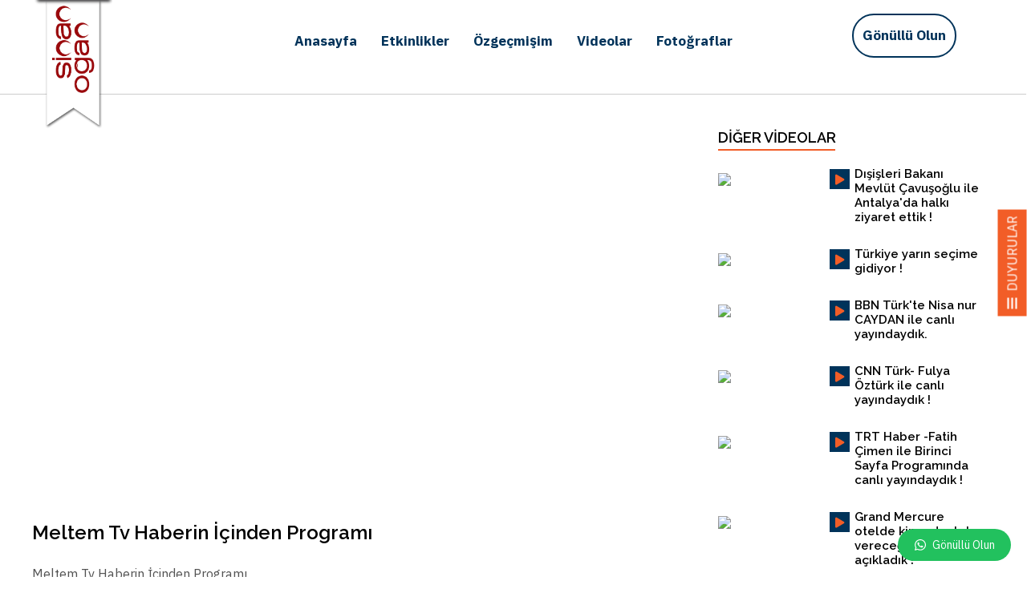

--- FILE ---
content_type: text/html; charset=UTF-8
request_url: https://www.sinanogan.com/video/meltem-tv-haberin-icinden-programinda-canli-yayindayiz/
body_size: 233700
content:
<!DOCTYPE html>
<html lang="tr-TR" itemscope itemtype="http://schema.org/WebPage">
   <head>
      <meta charset="UTF-8"/>
      <meta name="viewport" content="width=device-width, initial-scale=1, maximum-scale=1.0, user-scalable=no"/>
	  	  <!-- Global site tag (gtag.js) - Google Analytics -->
	  <script async src="https://www.googletagmanager.com/gtag/js?id=UA-233486004-1"></script>
	  <meta name="facebook-domain-verification" content="xgg4i00vwgctbpm8z4kysdqpbs11iz" />
	  <script>
		  window.dataLayer = window.dataLayer || [];
		  function gtag(){dataLayer.push(arguments);}
		  gtag('js', new Date());
          gtag('config', 'AW-10953316156');
		  gtag('config', 'UA-233486004-1');
	  </script>		  
	  <meta property="og:image" content="https://www.sinanogan.com/wp-content/uploads/2022/07/slider5-1.png"/>
	  
		<!-- All in One SEO 4.8.4.1 - aioseo.com -->
	<meta name="description" content="Meltem Tv Haberin İçinden Programı" />
	<meta name="robots" content="max-image-preview:large" />
	<link rel="canonical" href="https://www.sinanogan.com/video/meltem-tv-haberin-icinden-programinda-canli-yayindayiz/" />
	<meta name="generator" content="All in One SEO (AIOSEO) 4.8.4.1" />
		<meta property="og:locale" content="tr_TR" />
		<meta property="og:site_name" content="Sinan Oğan - TÜRKSAM Başkanı" />
		<meta property="og:type" content="article" />
		<meta property="og:title" content="Meltem Tv Haberin İçinden Programı - Sinan Oğan" />
		<meta property="og:description" content="Meltem Tv Haberin İçinden Programı" />
		<meta property="og:url" content="https://www.sinanogan.com/video/meltem-tv-haberin-icinden-programinda-canli-yayindayiz/" />
		<meta property="article:published_time" content="2023-04-19T06:30:29+03:00" />
		<meta property="article:modified_time" content="2023-04-19T06:30:52+03:00" />
		<meta property="article:publisher" content="https://facebook.com/drsinanogan" />
		<meta name="twitter:card" content="summary_large_image" />
		<meta name="twitter:site" content="@drsinanogan" />
		<meta name="twitter:title" content="Meltem Tv Haberin İçinden Programı - Sinan Oğan" />
		<meta name="twitter:description" content="Meltem Tv Haberin İçinden Programı" />
		<script type="application/ld+json" class="aioseo-schema">
			{"@context":"https:\/\/schema.org","@graph":[{"@type":"BreadcrumbList","@id":"https:\/\/www.sinanogan.com\/video\/meltem-tv-haberin-icinden-programinda-canli-yayindayiz\/#breadcrumblist","itemListElement":[{"@type":"ListItem","@id":"https:\/\/www.sinanogan.com#listItem","position":1,"name":"Ev","item":"https:\/\/www.sinanogan.com","nextItem":{"@type":"ListItem","@id":"https:\/\/www.sinanogan.com\/video\/#listItem","name":"Video"}},{"@type":"ListItem","@id":"https:\/\/www.sinanogan.com\/video\/#listItem","position":2,"name":"Video","item":"https:\/\/www.sinanogan.com\/video\/","nextItem":{"@type":"ListItem","@id":"https:\/\/www.sinanogan.com\/video\/meltem-tv-haberin-icinden-programinda-canli-yayindayiz\/#listItem","name":"Meltem Tv Haberin \u0130\u00e7inden Program\u0131"},"previousItem":{"@type":"ListItem","@id":"https:\/\/www.sinanogan.com#listItem","name":"Ev"}},{"@type":"ListItem","@id":"https:\/\/www.sinanogan.com\/video\/meltem-tv-haberin-icinden-programinda-canli-yayindayiz\/#listItem","position":3,"name":"Meltem Tv Haberin \u0130\u00e7inden Program\u0131","previousItem":{"@type":"ListItem","@id":"https:\/\/www.sinanogan.com\/video\/#listItem","name":"Video"}}]},{"@type":"Person","@id":"https:\/\/www.sinanogan.com\/#person","name":"Dr. Sinan O\u011fan","sameAs":["https:\/\/facebook.com\/drsinanogan","https:\/\/twitter.com\/drsinanogan","https:\/\/www.instagram.com\/drsinanogan\/","https:\/\/www.youtube.com\/drsinanogan","https:\/\/www.linkedin.com\/in\/drsinanogan\/","https:\/\/tr.wikipedia.org\/wiki\/Sinan_Oan"]},{"@type":"WebPage","@id":"https:\/\/www.sinanogan.com\/video\/meltem-tv-haberin-icinden-programinda-canli-yayindayiz\/#webpage","url":"https:\/\/www.sinanogan.com\/video\/meltem-tv-haberin-icinden-programinda-canli-yayindayiz\/","name":"Meltem Tv Haberin \u0130\u00e7inden Program\u0131 - Sinan O\u011fan","description":"Meltem Tv Haberin \u0130\u00e7inden Program\u0131","inLanguage":"tr-TR","isPartOf":{"@id":"https:\/\/www.sinanogan.com\/#website"},"breadcrumb":{"@id":"https:\/\/www.sinanogan.com\/video\/meltem-tv-haberin-icinden-programinda-canli-yayindayiz\/#breadcrumblist"},"datePublished":"2023-04-19T09:30:29+03:00","dateModified":"2023-04-19T09:30:52+03:00"},{"@type":"WebSite","@id":"https:\/\/www.sinanogan.com\/#website","url":"https:\/\/www.sinanogan.com\/","name":"Sinan O\u011fan","description":"T\u00dcRKSAM Ba\u015fkan\u0131","inLanguage":"tr-TR","publisher":{"@id":"https:\/\/www.sinanogan.com\/#person"}}]}
		</script>
		<!-- All in One SEO -->

<link rel='dns-prefetch' href='//www.gstatic.com' />
<link rel='dns-prefetch' href='//use.fontawesome.com' />
<link rel="alternate" title="oEmbed (JSON)" type="application/json+oembed" href="https://www.sinanogan.com/wp-json/oembed/1.0/embed?url=https%3A%2F%2Fwww.sinanogan.com%2Fvideo%2Fmeltem-tv-haberin-icinden-programinda-canli-yayindayiz%2F" />
<link rel="alternate" title="oEmbed (XML)" type="text/xml+oembed" href="https://www.sinanogan.com/wp-json/oembed/1.0/embed?url=https%3A%2F%2Fwww.sinanogan.com%2Fvideo%2Fmeltem-tv-haberin-icinden-programinda-canli-yayindayiz%2F&#038;format=xml" />
<style id='wp-img-auto-sizes-contain-inline-css' type='text/css'>
img:is([sizes=auto i],[sizes^="auto," i]){contain-intrinsic-size:3000px 1500px}
/*# sourceURL=wp-img-auto-sizes-contain-inline-css */
</style>
<link rel='stylesheet' id='wp-block-library-css' href='https://www.sinanogan.com/wp-includes/css/dist/block-library/style.min.css?ver=6.9' type='text/css' media='all' />
<style id='global-styles-inline-css' type='text/css'>
:root{--wp--preset--aspect-ratio--square: 1;--wp--preset--aspect-ratio--4-3: 4/3;--wp--preset--aspect-ratio--3-4: 3/4;--wp--preset--aspect-ratio--3-2: 3/2;--wp--preset--aspect-ratio--2-3: 2/3;--wp--preset--aspect-ratio--16-9: 16/9;--wp--preset--aspect-ratio--9-16: 9/16;--wp--preset--color--black: #000000;--wp--preset--color--cyan-bluish-gray: #abb8c3;--wp--preset--color--white: #ffffff;--wp--preset--color--pale-pink: #f78da7;--wp--preset--color--vivid-red: #cf2e2e;--wp--preset--color--luminous-vivid-orange: #ff6900;--wp--preset--color--luminous-vivid-amber: #fcb900;--wp--preset--color--light-green-cyan: #7bdcb5;--wp--preset--color--vivid-green-cyan: #00d084;--wp--preset--color--pale-cyan-blue: #8ed1fc;--wp--preset--color--vivid-cyan-blue: #0693e3;--wp--preset--color--vivid-purple: #9b51e0;--wp--preset--gradient--vivid-cyan-blue-to-vivid-purple: linear-gradient(135deg,rgb(6,147,227) 0%,rgb(155,81,224) 100%);--wp--preset--gradient--light-green-cyan-to-vivid-green-cyan: linear-gradient(135deg,rgb(122,220,180) 0%,rgb(0,208,130) 100%);--wp--preset--gradient--luminous-vivid-amber-to-luminous-vivid-orange: linear-gradient(135deg,rgb(252,185,0) 0%,rgb(255,105,0) 100%);--wp--preset--gradient--luminous-vivid-orange-to-vivid-red: linear-gradient(135deg,rgb(255,105,0) 0%,rgb(207,46,46) 100%);--wp--preset--gradient--very-light-gray-to-cyan-bluish-gray: linear-gradient(135deg,rgb(238,238,238) 0%,rgb(169,184,195) 100%);--wp--preset--gradient--cool-to-warm-spectrum: linear-gradient(135deg,rgb(74,234,220) 0%,rgb(151,120,209) 20%,rgb(207,42,186) 40%,rgb(238,44,130) 60%,rgb(251,105,98) 80%,rgb(254,248,76) 100%);--wp--preset--gradient--blush-light-purple: linear-gradient(135deg,rgb(255,206,236) 0%,rgb(152,150,240) 100%);--wp--preset--gradient--blush-bordeaux: linear-gradient(135deg,rgb(254,205,165) 0%,rgb(254,45,45) 50%,rgb(107,0,62) 100%);--wp--preset--gradient--luminous-dusk: linear-gradient(135deg,rgb(255,203,112) 0%,rgb(199,81,192) 50%,rgb(65,88,208) 100%);--wp--preset--gradient--pale-ocean: linear-gradient(135deg,rgb(255,245,203) 0%,rgb(182,227,212) 50%,rgb(51,167,181) 100%);--wp--preset--gradient--electric-grass: linear-gradient(135deg,rgb(202,248,128) 0%,rgb(113,206,126) 100%);--wp--preset--gradient--midnight: linear-gradient(135deg,rgb(2,3,129) 0%,rgb(40,116,252) 100%);--wp--preset--font-size--small: 13px;--wp--preset--font-size--medium: 20px;--wp--preset--font-size--large: 36px;--wp--preset--font-size--x-large: 42px;--wp--preset--spacing--20: 0.44rem;--wp--preset--spacing--30: 0.67rem;--wp--preset--spacing--40: 1rem;--wp--preset--spacing--50: 1.5rem;--wp--preset--spacing--60: 2.25rem;--wp--preset--spacing--70: 3.38rem;--wp--preset--spacing--80: 5.06rem;--wp--preset--shadow--natural: 6px 6px 9px rgba(0, 0, 0, 0.2);--wp--preset--shadow--deep: 12px 12px 50px rgba(0, 0, 0, 0.4);--wp--preset--shadow--sharp: 6px 6px 0px rgba(0, 0, 0, 0.2);--wp--preset--shadow--outlined: 6px 6px 0px -3px rgb(255, 255, 255), 6px 6px rgb(0, 0, 0);--wp--preset--shadow--crisp: 6px 6px 0px rgb(0, 0, 0);}:where(.is-layout-flex){gap: 0.5em;}:where(.is-layout-grid){gap: 0.5em;}body .is-layout-flex{display: flex;}.is-layout-flex{flex-wrap: wrap;align-items: center;}.is-layout-flex > :is(*, div){margin: 0;}body .is-layout-grid{display: grid;}.is-layout-grid > :is(*, div){margin: 0;}:where(.wp-block-columns.is-layout-flex){gap: 2em;}:where(.wp-block-columns.is-layout-grid){gap: 2em;}:where(.wp-block-post-template.is-layout-flex){gap: 1.25em;}:where(.wp-block-post-template.is-layout-grid){gap: 1.25em;}.has-black-color{color: var(--wp--preset--color--black) !important;}.has-cyan-bluish-gray-color{color: var(--wp--preset--color--cyan-bluish-gray) !important;}.has-white-color{color: var(--wp--preset--color--white) !important;}.has-pale-pink-color{color: var(--wp--preset--color--pale-pink) !important;}.has-vivid-red-color{color: var(--wp--preset--color--vivid-red) !important;}.has-luminous-vivid-orange-color{color: var(--wp--preset--color--luminous-vivid-orange) !important;}.has-luminous-vivid-amber-color{color: var(--wp--preset--color--luminous-vivid-amber) !important;}.has-light-green-cyan-color{color: var(--wp--preset--color--light-green-cyan) !important;}.has-vivid-green-cyan-color{color: var(--wp--preset--color--vivid-green-cyan) !important;}.has-pale-cyan-blue-color{color: var(--wp--preset--color--pale-cyan-blue) !important;}.has-vivid-cyan-blue-color{color: var(--wp--preset--color--vivid-cyan-blue) !important;}.has-vivid-purple-color{color: var(--wp--preset--color--vivid-purple) !important;}.has-black-background-color{background-color: var(--wp--preset--color--black) !important;}.has-cyan-bluish-gray-background-color{background-color: var(--wp--preset--color--cyan-bluish-gray) !important;}.has-white-background-color{background-color: var(--wp--preset--color--white) !important;}.has-pale-pink-background-color{background-color: var(--wp--preset--color--pale-pink) !important;}.has-vivid-red-background-color{background-color: var(--wp--preset--color--vivid-red) !important;}.has-luminous-vivid-orange-background-color{background-color: var(--wp--preset--color--luminous-vivid-orange) !important;}.has-luminous-vivid-amber-background-color{background-color: var(--wp--preset--color--luminous-vivid-amber) !important;}.has-light-green-cyan-background-color{background-color: var(--wp--preset--color--light-green-cyan) !important;}.has-vivid-green-cyan-background-color{background-color: var(--wp--preset--color--vivid-green-cyan) !important;}.has-pale-cyan-blue-background-color{background-color: var(--wp--preset--color--pale-cyan-blue) !important;}.has-vivid-cyan-blue-background-color{background-color: var(--wp--preset--color--vivid-cyan-blue) !important;}.has-vivid-purple-background-color{background-color: var(--wp--preset--color--vivid-purple) !important;}.has-black-border-color{border-color: var(--wp--preset--color--black) !important;}.has-cyan-bluish-gray-border-color{border-color: var(--wp--preset--color--cyan-bluish-gray) !important;}.has-white-border-color{border-color: var(--wp--preset--color--white) !important;}.has-pale-pink-border-color{border-color: var(--wp--preset--color--pale-pink) !important;}.has-vivid-red-border-color{border-color: var(--wp--preset--color--vivid-red) !important;}.has-luminous-vivid-orange-border-color{border-color: var(--wp--preset--color--luminous-vivid-orange) !important;}.has-luminous-vivid-amber-border-color{border-color: var(--wp--preset--color--luminous-vivid-amber) !important;}.has-light-green-cyan-border-color{border-color: var(--wp--preset--color--light-green-cyan) !important;}.has-vivid-green-cyan-border-color{border-color: var(--wp--preset--color--vivid-green-cyan) !important;}.has-pale-cyan-blue-border-color{border-color: var(--wp--preset--color--pale-cyan-blue) !important;}.has-vivid-cyan-blue-border-color{border-color: var(--wp--preset--color--vivid-cyan-blue) !important;}.has-vivid-purple-border-color{border-color: var(--wp--preset--color--vivid-purple) !important;}.has-vivid-cyan-blue-to-vivid-purple-gradient-background{background: var(--wp--preset--gradient--vivid-cyan-blue-to-vivid-purple) !important;}.has-light-green-cyan-to-vivid-green-cyan-gradient-background{background: var(--wp--preset--gradient--light-green-cyan-to-vivid-green-cyan) !important;}.has-luminous-vivid-amber-to-luminous-vivid-orange-gradient-background{background: var(--wp--preset--gradient--luminous-vivid-amber-to-luminous-vivid-orange) !important;}.has-luminous-vivid-orange-to-vivid-red-gradient-background{background: var(--wp--preset--gradient--luminous-vivid-orange-to-vivid-red) !important;}.has-very-light-gray-to-cyan-bluish-gray-gradient-background{background: var(--wp--preset--gradient--very-light-gray-to-cyan-bluish-gray) !important;}.has-cool-to-warm-spectrum-gradient-background{background: var(--wp--preset--gradient--cool-to-warm-spectrum) !important;}.has-blush-light-purple-gradient-background{background: var(--wp--preset--gradient--blush-light-purple) !important;}.has-blush-bordeaux-gradient-background{background: var(--wp--preset--gradient--blush-bordeaux) !important;}.has-luminous-dusk-gradient-background{background: var(--wp--preset--gradient--luminous-dusk) !important;}.has-pale-ocean-gradient-background{background: var(--wp--preset--gradient--pale-ocean) !important;}.has-electric-grass-gradient-background{background: var(--wp--preset--gradient--electric-grass) !important;}.has-midnight-gradient-background{background: var(--wp--preset--gradient--midnight) !important;}.has-small-font-size{font-size: var(--wp--preset--font-size--small) !important;}.has-medium-font-size{font-size: var(--wp--preset--font-size--medium) !important;}.has-large-font-size{font-size: var(--wp--preset--font-size--large) !important;}.has-x-large-font-size{font-size: var(--wp--preset--font-size--x-large) !important;}
/*# sourceURL=global-styles-inline-css */
</style>

<style id='classic-theme-styles-inline-css' type='text/css'>
/*! This file is auto-generated */
.wp-block-button__link{color:#fff;background-color:#32373c;border-radius:9999px;box-shadow:none;text-decoration:none;padding:calc(.667em + 2px) calc(1.333em + 2px);font-size:1.125em}.wp-block-file__button{background:#32373c;color:#fff;text-decoration:none}
/*# sourceURL=/wp-includes/css/classic-themes.min.css */
</style>
<style id='font-awesome-svg-styles-default-inline-css' type='text/css'>
.svg-inline--fa {
  display: inline-block;
  height: 1em;
  overflow: visible;
  vertical-align: -.125em;
}
/*# sourceURL=font-awesome-svg-styles-default-inline-css */
</style>
<link rel='stylesheet' id='font-awesome-svg-styles-css' href='https://www.sinanogan.com/wp-content/uploads/font-awesome/v5.15.4/css/svg-with-js.css' type='text/css' media='all' />
<style id='font-awesome-svg-styles-inline-css' type='text/css'>
   .wp-block-font-awesome-icon svg::before,
   .wp-rich-text-font-awesome-icon svg::before {content: unset;}
/*# sourceURL=font-awesome-svg-styles-inline-css */
</style>
<link rel='stylesheet' id='intlTelInput.min.css-css' href='https://www.sinanogan.com/wp-content/themes/sinanogan/assets/build/css/intlTelInput.min.css?ver=2.78' type='text/css' media='all' />
<link rel='stylesheet' id='smile-css-css' href='https://www.sinanogan.com/wp-content/themes/sinanogan/assets/smile.css?ver=2.78' type='text/css' media='all' />
<link rel='stylesheet' id='lity-css-css' href='https://www.sinanogan.com/wp-content/themes/sinanogan/assets/lity.min.css?ver=2.78' type='text/css' media='all' />
<link rel='stylesheet' id='give-css-css' href='https://www.sinanogan.com/wp-content/themes/sinanogan/assets/give/assets/dist/css/give.css?ver=2.78' type='text/css' media='all' />
<link rel='stylesheet' id='give-donation-summary-css-css' href='https://www.sinanogan.com/wp-content/themes/sinanogan/assets/give/assets/dist/css/give-donation-summary.css?ver=2.78' type='text/css' media='all' />
<link rel='stylesheet' id='app-min-css-css' href='https://www.sinanogan.com/wp-content/themes/sinanogan/assets/dist/css/app.min.css?ver=2.78' type='text/css' media='all' />
<link rel='stylesheet' id='general-css' href='https://www.sinanogan.com/wp-content/themes/sinanogan/assets/general.css?ver=2.78' type='text/css' media='all' />
<link rel='stylesheet' id='dahz-shortcodes-min-css-css' href='https://www.sinanogan.com/wp-content/themes/sinanogan/assets/dahz-extender/extensions/modules/shortcodes/assets/css/dahz-shortcodes.min.css?ver=2.78' type='text/css' media='all' />
<link rel='stylesheet' id='vc-shortcodes-css-css' href='https://www.sinanogan.com/wp-content/themes/sinanogan/assets/vc_shortcodes.css?ver=2.78' type='text/css' media='all' />
<link rel='stylesheet' id='revicons-woff-css' href='https://www.sinanogan.com/wp-content/themes/sinanogan/assets/revslider/public/assets/fonts/revicons/revicons.woff?ver=2.78' type='text/css' media='all' />
<link rel='stylesheet' id='slick-css-css' href='https://www.sinanogan.com/wp-content/themes/sinanogan/assets/dist/css/plugins/slick.css?ver=2.78' type='text/css' media='all' />
<link rel='stylesheet' id='muheselize-grid-css-css' href='https://www.sinanogan.com/wp-content/themes/sinanogan/assets/muheselize/grids/grid.css?ver=2.78' type='text/css' media='all' />
<link rel='stylesheet' id='muheselize-grid-tablet-css-css' href='https://www.sinanogan.com/wp-content/themes/sinanogan/assets/muheselize/grids/grid-tablet.css?ver=2.78' type='text/css' media='all' />
<link rel='stylesheet' id='muheselize-grid-mobile-css-css' href='https://www.sinanogan.com/wp-content/themes/sinanogan/assets/muheselize/grids/grid-mobile.css?ver=2.78' type='text/css' media='all' />
<link rel='stylesheet' id='js-composer-min-css-css' href='https://www.sinanogan.com/wp-content/themes/sinanogan/assets/js_composer/assets/css/js_composer.min.css?ver=2.78' type='text/css' media='all' />
<link rel='stylesheet' id='v4-shims-min-css-css' href='https://www.sinanogan.com/wp-content/themes/sinanogan/assets/js_composer/assets/lib/bower/font-awesome/css/v4-shims.min.css?ver=2.78' type='text/css' media='all' />
<link rel='stylesheet' id='all-min-css-css' href='https://www.sinanogan.com/wp-content/themes/sinanogan/assets/js_composer/assets/lib/bower/font-awesome/css/all.min.css?ver=2.78' type='text/css' media='all' />
<link rel='stylesheet' id='animate-css-css' href='https://www.sinanogan.com/wp-content/themes/sinanogan/assets/animate.min.css?ver=2.78' type='text/css' media='all' />
<link rel='stylesheet' id='rs6-css-css' href='https://www.sinanogan.com/wp-content/themes/sinanogan/assets/revslider/public/assets/css/rs6.css?ver=2.78' type='text/css' media='all' />
<link rel='stylesheet' id='general-css-css' href='https://www.sinanogan.com/wp-content/themes/sinanogan/assets/general.css?ver=2.78' type='text/css' media='all' />
<link rel='stylesheet' id='dahz-custom-css-css' href='https://www.sinanogan.com/wp-content/themes/sinanogan/assets/dahz-custom.css?ver=2.78' type='text/css' media='all' />
<link rel='stylesheet' id='footer-inline-css-css' href='https://www.sinanogan.com/wp-content/themes/sinanogan/assets/footer-inline.css?ver=2.78' type='text/css' media='all' />
<link rel='stylesheet' id='mobil-1281.css-css' href='https://www.sinanogan.com/wp-content/themes/sinanogan/assets/mobil-1281.css?ver=2.78' type='text/css' media='all' />
<link rel='stylesheet' id='mobil-1025-1280.css-css' href='https://www.sinanogan.com/wp-content/themes/sinanogan/assets/mobil-1025-1280.css?ver=2.78' type='text/css' media='all' />
<link rel='stylesheet' id='mobil-768-1024.css-css' href='https://www.sinanogan.com/wp-content/themes/sinanogan/assets/mobil-768-1024.css?ver=2.78' type='text/css' media='all' />
<link rel='stylesheet' id='mobil-768-1024-landscape.css-css' href='https://www.sinanogan.com/wp-content/themes/sinanogan/assets/mobil-768-1024-landscape.css?ver=2.78' type='text/css' media='all' />
<link rel='stylesheet' id='mobil-481-767.css-css' href='https://www.sinanogan.com/wp-content/themes/sinanogan/assets/mobil-481-767.css?ver=2.78' type='text/css' media='all' />
<link rel='stylesheet' id='footer-mobile-css-css' href='https://www.sinanogan.com/wp-content/themes/sinanogan/assets/mobil.css?ver=2.78' type='text/css' media='all' />
<link rel='stylesheet' id='arsol_whatsapp_style-css' href='https://www.sinanogan.com/wp-content/themes/sinanogan/arsol-whatsapp/arsol-whatsapp.css?ver=6.9' type='text/css' media='all' />
<link rel='stylesheet' id='font-awesome-official-css' href='https://use.fontawesome.com/releases/v5.15.4/css/all.css' type='text/css' media='all' integrity="sha384-DyZ88mC6Up2uqS4h/KRgHuoeGwBcD4Ng9SiP4dIRy0EXTlnuz47vAwmeGwVChigm" crossorigin="anonymous" />
<link rel='stylesheet' id='ars-notification-css-css' href='https://www.sinanogan.com/wp-content/themes/sinanogan/ars-notification/ars-notification.css?ver=2.50' type='text/css' media='all' />
<link rel='stylesheet' id='font-awesome-official-v4shim-css' href='https://use.fontawesome.com/releases/v5.15.4/css/v4-shims.css' type='text/css' media='all' integrity="sha384-Vq76wejb3QJM4nDatBa5rUOve+9gkegsjCebvV/9fvXlGWo4HCMR4cJZjjcF6Viv" crossorigin="anonymous" />
<style id='font-awesome-official-v4shim-inline-css' type='text/css'>
@font-face {
font-family: "FontAwesome";
font-display: block;
src: url("https://use.fontawesome.com/releases/v5.15.4/webfonts/fa-brands-400.eot"),
		url("https://use.fontawesome.com/releases/v5.15.4/webfonts/fa-brands-400.eot?#iefix") format("embedded-opentype"),
		url("https://use.fontawesome.com/releases/v5.15.4/webfonts/fa-brands-400.woff2") format("woff2"),
		url("https://use.fontawesome.com/releases/v5.15.4/webfonts/fa-brands-400.woff") format("woff"),
		url("https://use.fontawesome.com/releases/v5.15.4/webfonts/fa-brands-400.ttf") format("truetype"),
		url("https://use.fontawesome.com/releases/v5.15.4/webfonts/fa-brands-400.svg#fontawesome") format("svg");
}

@font-face {
font-family: "FontAwesome";
font-display: block;
src: url("https://use.fontawesome.com/releases/v5.15.4/webfonts/fa-solid-900.eot"),
		url("https://use.fontawesome.com/releases/v5.15.4/webfonts/fa-solid-900.eot?#iefix") format("embedded-opentype"),
		url("https://use.fontawesome.com/releases/v5.15.4/webfonts/fa-solid-900.woff2") format("woff2"),
		url("https://use.fontawesome.com/releases/v5.15.4/webfonts/fa-solid-900.woff") format("woff"),
		url("https://use.fontawesome.com/releases/v5.15.4/webfonts/fa-solid-900.ttf") format("truetype"),
		url("https://use.fontawesome.com/releases/v5.15.4/webfonts/fa-solid-900.svg#fontawesome") format("svg");
}

@font-face {
font-family: "FontAwesome";
font-display: block;
src: url("https://use.fontawesome.com/releases/v5.15.4/webfonts/fa-regular-400.eot"),
		url("https://use.fontawesome.com/releases/v5.15.4/webfonts/fa-regular-400.eot?#iefix") format("embedded-opentype"),
		url("https://use.fontawesome.com/releases/v5.15.4/webfonts/fa-regular-400.woff2") format("woff2"),
		url("https://use.fontawesome.com/releases/v5.15.4/webfonts/fa-regular-400.woff") format("woff"),
		url("https://use.fontawesome.com/releases/v5.15.4/webfonts/fa-regular-400.ttf") format("truetype"),
		url("https://use.fontawesome.com/releases/v5.15.4/webfonts/fa-regular-400.svg#fontawesome") format("svg");
unicode-range: U+F004-F005,U+F007,U+F017,U+F022,U+F024,U+F02E,U+F03E,U+F044,U+F057-F059,U+F06E,U+F070,U+F075,U+F07B-F07C,U+F080,U+F086,U+F089,U+F094,U+F09D,U+F0A0,U+F0A4-F0A7,U+F0C5,U+F0C7-F0C8,U+F0E0,U+F0EB,U+F0F3,U+F0F8,U+F0FE,U+F111,U+F118-F11A,U+F11C,U+F133,U+F144,U+F146,U+F14A,U+F14D-F14E,U+F150-F152,U+F15B-F15C,U+F164-F165,U+F185-F186,U+F191-F192,U+F1AD,U+F1C1-F1C9,U+F1CD,U+F1D8,U+F1E3,U+F1EA,U+F1F6,U+F1F9,U+F20A,U+F247-F249,U+F24D,U+F254-F25B,U+F25D,U+F267,U+F271-F274,U+F279,U+F28B,U+F28D,U+F2B5-F2B6,U+F2B9,U+F2BB,U+F2BD,U+F2C1-F2C2,U+F2D0,U+F2D2,U+F2DC,U+F2ED,U+F328,U+F358-F35B,U+F3A5,U+F3D1,U+F410,U+F4AD;
}
/*# sourceURL=font-awesome-official-v4shim-inline-css */
</style>
<script type="text/javascript" src="https://www.sinanogan.com/wp-includes/js/jquery/jquery.min.js?ver=3.7.1" id="jquery-core-js"></script>
<script type="text/javascript" src="https://www.sinanogan.com/wp-includes/js/jquery/jquery-migrate.min.js?ver=3.4.1" id="jquery-migrate-js"></script>
<script type="text/javascript" src="https://www.sinanogan.com/wp-content/themes/sinanogan/arsol-whatsapp/arsol-whatsapp.js?ver=1.0" id="arsol_whatsapp_script-js"></script>
<link rel="https://api.w.org/" href="https://www.sinanogan.com/wp-json/" /><link rel="EditURI" type="application/rsd+xml" title="RSD" href="https://www.sinanogan.com/xmlrpc.php?rsd" />
<meta name="generator" content="WordPress 6.9" />
<link rel='shortlink' href='https://www.sinanogan.com/?p=15550' />
	<!-- Meta Pixel Code -->
	<script>
	!function(f,b,e,v,n,t,s)
	{if(f.fbq)return;n=f.fbq=function(){n.callMethod?
	n.callMethod.apply(n,arguments):n.queue.push(arguments)};
	if(!f._fbq)f._fbq=n;n.push=n;n.loaded=!0;n.version='2.0';
	n.queue=[];t=b.createElement(e);t.async=!0;
	t.src=v;s=b.getElementsByTagName(e)[0];
	s.parentNode.insertBefore(t,s)}(window, document,'script',
	'https://connect.facebook.net/en_US/fbevents.js');
	fbq('init', '1494238584437088');
	fbq('track', 'PageView');
	</script>
	<noscript><img height="1" width="1" style="display:none"
	src="https://www.facebook.com/tr?id=1494238584437088&ev=PageView&noscript=1"
	/></noscript>
	<!-- End Meta Pixel Code -->	  
	  <link rel="shortcut icon" type="image" href="https://www.sinanogan.com/wp-content/uploads/2022/05/logo-1.png" />
	  <link rel="preconnect" href="https://fonts.googleapis.com">
	  <link rel="preconnect" href="https://fonts.gstatic.com" crossorigin>
	  <link href="https://fonts.googleapis.com/css2?family=IBM+Plex+Sans:wght@200;300;400;500;600;700&display=swap" rel="stylesheet">	  
	  <link href="https://fonts.googleapis.com/css2?family=IBM+Plex+Sans:wght@200;300;400;500;600;700&family=Raleway:wght@300;400;500;600&display=swap" rel="stylesheet">  
      <script type="application/ld+json">{
		  "@context": "https://schema.org/",
		  "@type": "Person",
		  "name": "Sinan Oğan",
		  "gender": "http://schema.org/Male",
		  "url": "https://www.sinanogan.com/",
		  "image": "https://www.sinanogan.com/wp-content/uploads/2022/07/sinan-ogan.jpg",
		  "jobTitle": "Akademisyen, ‎siyasetçi",
		  "honorificPrefix": "Dr.",
		  "knowsAbout": "Siyaset, politika, ekonomi, uluslararası ilişkiler",
		  "alumniOf": {
				"@type": "EducationalOrganization",
				"name": "Marmara Üniversitesi, MGIMO university"
		},
		  "memberOf": {
				"@type": "Organization",
				"url": "https://www.sinanogan.com/",
				"name": "Dr. Sinan Oğan"
		} }
        </script>
	   <script async src="https://pagead2.googlesyndication.com/pagead/js/adsbygoogle.js?client=ca-pub-0347422139714129"
     crossorigin="anonymous"></script>
   </head>
   <body class="home page-template-default page page-id-294 give-test-mode give-page tribe-no-js  enable-back-to-top fullwidth de-fullwidth sinan-oĞan ds-single wpb-js-composer js-comp-ver-6.9.0 vc_responsive wp-singular video-template-default single single-video postid-15550 wp-theme-sinanogan">
      <div class="uk-offcanvas-content">
         <div class="de-page-container ds-single-page de-content-fullwidth" id="page">
           <div class="page-wrapper">
		   <div class="loading-site">
   <img src="https://www.sinanogan.com/wp-content/uploads/2022/11/websitesikirlangic.png" alt="Dr. Sinan Oğan | TÜRKSAM Başkanı">
   <i class="fa fa-spinner fa-spin" aria-hidden="true"></i>
</div>
<script async src="https://pagead2.googlesyndication.com/pagead/js/adsbygoogle.js?client=ca-pub-0347422139714129"
     crossorigin="anonymous"></script><div id="de-site-header" class="de-site-header ds-single-page ds-site-header">
   <header id="masthead" data-uk-scrollspy="cls:uk-animation-fade;delay:10;" style="" class="uk-scrollspy-inview uk-animation-fade">
      <div id="de-header-horizontal" class="site-header no-transparency no-vertical no-transparency">
         <div id="de-header-horizontal-desktop" class="uk-visible@m ds-header--wrapper de-header__wrapper de-header default uk-position-z-index">
            <div class="de-header__sticky--wrapper uk-sticky" data-header-sticky-box-shadow="uk-box-shadow-small" data-header-sticky-offset="0" data-header-sticky-top="">
               <div id="header-sectionbefore-section" class="de-header__section uk-flex uk-flex-middle">
                  <div class="uk-width-1-1">
                     <div class="uk-container">
                     </div>
                  </div>
               </div>
               <div id="header-section2" class="de-header__section uk-flex uk-flex-middle de-header__section--show-on-sticky">
                  <div class="uk-width-1-1">
                     <div class="uk-container">
                        <div id="header-section-2-row-0" class="de-header__row uk-grid uk-grid-small">
                           <div id="header-section-2-row-0-column-0" class="uk-width-1-5 uk-flex-left de-header__column uk-flex uk-flex-wrap uk-flex-row uk-flex-middle">
                              <div class="uk-grid uk-grid-medium uk-child-width-auto uk-flex-left uk-grid-stack" data-uk-grid="">
                                 <div data-section="2" data-builder-type="header" data-item-id="logo" data-item-is-lazyload="" class="de-header__item uk-flex uk-flex-middle hover-2 normal uk-first-column">
								   <div class="site-branding de-header__site-branding">
									  <div class="de-header__site-branding-wrapper">
										 <div class="de-header__logo-media de-header__logo-media--normal  site-logo-area">
											<a href="https://www.sinanogan.com" rel="Anasayfa">
											<img src="https://www.sinanogan.com/wp-content/uploads/2022/11/websitesikirlangic.png" alt="Dr. Sinan Oğan | TÜRKSAM Başkanı"/>
											</a>
										 </div>
										 <div class="de-header__logo-media de-header__logo-media--light site-logo-area">
											<a href="https://www.sinanogan.com" rel="Anasayfa">
											<img src="https://www.sinanogan.com/wp-content/uploads/2022/11/websitesikirlangic.png" alt="Dr. Sinan Oğan | TÜRKSAM Başkanı"/>
											</a>
										 </div>
										 <div class="de-header__logo-media de-header__logo-media--dark  site-logo-area">
											<a href="https://www.sinanogan.com" rel="Anasayfa">
											<img src="https://www.sinanogan.com/wp-content/uploads/2022/11/websitesikirlangic.png" alt="Dr. Sinan Oğan | TÜRKSAM Başkanı" />
											</a>
										 </div>
										 <div class="de-header__logo-media de-header__logo-media--sticky  site-logo-area">
											<a href="https://www.sinanogan.com" rel="Anasayfa">
											<img src="https://www.sinanogan.com/wp-content/uploads/2022/11/websitesikirlangic.png" alt="Dr. Sinan Oğan | TÜRKSAM Başkanı"/>
											</a>
										 </div>
									  </div>
								   </div>
                                 </div>
                              </div>
                           </div>
                           <div id="header-section-2-row-0-column-1" class="uk-width-3-5 uk-flex-center de-header__column uk-flex uk-flex-wrap uk-flex-row uk-flex-middle">
                              <div class="uk-grid uk-grid-medium uk-child-width-auto uk-flex-center uk-grid-stack" data-uk-grid="">
                                 <div data-section="2" data-builder-type="header" data-item-id="mega_menu" data-item-is-lazyload="" class="de-header__item uk-flex uk-flex-middle hover-2 normal uk-first-column">
                                    <div class="primary-menu">
                                       <ul class="uk-flex uk-flex-wrap uk-flex-middle uk-grid-medium de-header-navigation__primary-menu de-menu-item--underline uk-grid" data-uk-grid="">
                                          <li class="       menu-item menu-item-type-post_type menu-item-object-page menu-item-depth-0 main-menu-item  menu-item-even uk-flex uk-flex-middle menu-item menu-item-type-custom menu-item-object-custom current-menu-ancestor "><a class="" href="http://www.sinanogan.com/">Anasayfa</a></li><li class="       menu-item menu-item-type-post_type menu-item-object-page menu-item-depth-0 main-menu-item  menu-item-even uk-flex uk-flex-middle menu-item menu-item-type-custom menu-item-object-custom current-menu-ancestor "><a class="" href="/etkinlikler">Etkinlikler</a></li><li class="       menu-item menu-item-type-post_type menu-item-object-page menu-item-depth-0 main-menu-item  menu-item-even uk-flex uk-flex-middle menu-item menu-item-type-custom menu-item-object-custom current-menu-ancestor "><a class="" href="https://www.sinanogan.com/ozgecmisim/">Özgeçmişim</a></li><li class="       menu-item menu-item-type-post_type menu-item-object-page menu-item-depth-0 main-menu-item  menu-item-even uk-flex uk-flex-middle menu-item menu-item-type-custom menu-item-object-custom current-menu-ancestor "><a class="" href="https://www.sinanogan.com/youtube-videolar/">Videolar</a></li><li class="       menu-item menu-item-type-post_type menu-item-object-page menu-item-depth-0 main-menu-item  menu-item-even uk-flex uk-flex-middle menu-item menu-item-type-custom menu-item-object-custom current-menu-ancestor "><a class="" href="https://www.sinanogan.com/fotograflar/">Fotoğraflar</a></li>                                       </ul>
                                    </div>
                                 </div>
                              </div>
                           </div>
                           <div id="header-section-2-row-0-column-2" class="uk-width-1-5 uk-flex-right de-header__column uk-flex uk-flex-wrap uk-flex-row uk-flex-middle">
                              <div class="gonullu-ol-btn"><a href="https://www.sinanogan.com/gonullu-ol/" target="_blank">Gönüllü Olun</a></div>
                           </div>
                        </div>
                     </div>
                  </div>
               </div>
               <div id="header-sectionafter-section" class="de-header__section uk-flex uk-flex-middle de-header__section--show-on-sticky">
                  <div class="uk-width-1-1">
                     <div class="uk-container">
                     </div>
                  </div>
               </div>
            </div>
            <div class="uk-sticky-placeholder" hidden="" style="height: 90px; margin: 0px;"></div>
         </div>
         <div id="de-header-horizontal-mobile" class="uk-hidden@m ds-header-mobile--wrapper de-header-mobile__wrapper de-header-mobile default">
            <div class="de-header__sticky--wrapper uk-sticky" data-header-sticky-box-shadow="uk-box-shadow-small" data-header-sticky-offset="0" data-header-sticky-top="">
               <div id="header-mobile-sectionbefore-section" class="de-header-mobile__section uk-flex uk-flex-middle">
                  <div class="uk-width-1-1">
                     <div class="uk-container">
                     </div>
                  </div>
               </div>
               <div id="header-mobile-section2" class="de-header-mobile__section uk-flex uk-flex-middle de-header-mobile__section--show-on-sticky">
                  <div class="uk-width-1-1">
                     <div class="uk-container">
                        <div id="header-mobile-section-2-row-0" class="de-header-mobile__row uk-grid uk-grid-small" data-uk-grid="">
                           <div id="header-mobile-section-2-row-0-column-0" class="uk-width-1-2 uk-flex-left uk-flex uk-flex-wrap uk-flex-row uk-flex-middle">
                              <div data-section="2" data-builder-type="headermobile" data-item-id="logo" data-item-is-lazyload="" class="de-header-mobile__item hover-2 normal">
                                 <div class="site-branding de-header__site-branding">
								   <div class="de-header__site-branding-wrapper">
									  <div class="de-header__logo-media de-header__logo-media--normal site-mobil-logo-area">
										 <a href="https://www.sinanogan.com" rel="Anasayfa">
										 <img src="https://www.sinanogan.com/wp-content/uploads/2022/11/weblogo.png" alt="Dr. Sinan Oğan | TÜRKSAM Başkanı" />
										 </a>
									  </div>
									  <div class="de-header__logo-media de-header__logo-media--light site-mobil-logo-area">
										 <a href="https://www.sinanogan.com" rel="Anasayfa">
										 <img src="https://www.sinanogan.com/wp-content/uploads/2022/11/weblogo.png" alt="Dr. Sinan Oğan | TÜRKSAM Başkanı" />
										 </a>
									  </div>
									  <div class="de-header__logo-media de-header__logo-media--dark site-mobil-logo-area">
										 <a href="https://www.sinanogan.com" rel="Anasayfa">
										 <img src="https://www.sinanogan.com/wp-content/uploads/2022/11/weblogo.png" alt="Dr. Sinan Oğan | TÜRKSAM Başkanı" />
										 </a>
									  </div>
									  <div class="de-header__logo-media de-header__logo-media--sticky site-mobil-logo-area">
										 <a href="https://www.sinanogan.com" rel="Anasayfa">
										 <img  src="https://www.sinanogan.com/wp-content/uploads/2022/11/weblogo.png" alt="Dr. Sinan Oğan | TÜRKSAM Başkanı" />
										 </a>
									  </div>
								   </div>
                                 </div>
                              </div>
                           </div>
						   <div class="center-mobile-top">
							  <div id="header-section-2-row-0-column-2" class="uk-width-1-5 uk-flex-right de-header__column uk-flex uk-flex-wrap uk-flex-row uk-flex-middle center-mobile-top-content">
								 <div class="gonullu-ol-btn"><a href="https://www.sinanogan.com/gonullu-ol/"  target="_blank">Gönüllü Olun</a></div>
							  </div>
						  </div>
                           <div id="header-mobile-section-2-row-0-column-1" class="uk-width-1-2 uk-flex-right uk-flex uk-flex-wrap uk-flex-row uk-flex-middle">
                              <div data-section="2" data-builder-type="headermobile" data-item-id="mobile_header_element" data-item-is-lazyload="" class="de-header-mobile__item hover-2 normal">
                                 <a aria-label="Mobile Menu Button Open" href="#" class="uk-hidden@m uk-icon" data-uk-icon="icon:df_mobile-menu;ratio:1;" data-uk-toggle="target: #header-mobile-menu">
                                  
                                 </a>
                              </div>
                           </div>
                        </div>
                     </div>
                  </div>
               </div>
               <div id="header-mobile-sectionafter-section" class="de-header-mobile__section uk-flex uk-flex-middle de-header-mobile__section--show-on-sticky">
                  <div class="uk-width-1-1">
                     <div class="uk-container">
                     </div>
                  </div>
               </div>
            </div>
            <div class="uk-sticky-placeholder" hidden="" style="height: 0px; margin: 0px;"></div>
         </div>
      </div>
   </header>
   <!-- #masthead -->
</div><div class="single-breadcrumb post-type-bread-video" style="background-color: #ffffff; background-image:url(); background-position: right top; background-repeat: no-repeat; background-size: cover; background-attachment: scroll; ">
   <img src="" style="visibility:hidden;">
   <div class="single-header-bread-absolute">
         </div>   
</div>
<div class="site-breadcrumb" style="display:none;">
      <ul class="uk-breadcrumb uk-text-small" style="display:none;">
         <li>
            <a class="uk-link" href="https://www.sinanogan.com" title="Anasayfa">
            Anasayfa
            </a>
         </li>
         <li>
            <span class="bread-current">
            Meltem Tv Haberin İçinden Programı            </span>
         </li>
      </ul>
</div><div class="row-grids video-single-top-row"><div class="container-grids"><div class="row-grids"><div class="col-com-percent-70 col-tab-percent-100 col-mob-percent-100 single-video-item-left single-video-item-left-area"><iframe width="560" class="single-video-iframe" height="315" src="https://www.youtube.com/embed/SmXHCunmYlY?rel=0" title="Meltem Tv Haberin İçinden Programı" frameborder="0" allow="accelerometer; autoplay; clipboard-write; encrypted-media; gyroscope; picture-in-picture" allowfullscreen></iframe><h1 class="single-videoh1">Meltem Tv Haberin İçinden Programı</h1><p>Meltem Tv Haberin İçinden Programı</p>
</div><div class="col-com-percent-30  col-tab-percent-100 col-mob-percent-100  single-video-item-left nplr15"><h4 class="single-videoh4">DİĞER VİDEOLAR</h4><div class="row-grids"><div class="col-com-1"><a class="right-video-area" href="https://www.sinanogan.com/video/disisleri-bakani-mevlut-cavusoglu-ile-antalyada-halki-ziyaret-ettik/"><div class="right-video-area-image"><img src="https://img.youtube.com/vi/kJJc3IK7Wvc/maxresdefault.jpg"><i class="fa fa-play" aria-hidden="true"></i></div><h4>Dışişleri Bakanı Mevlüt Çavuşoğlu ile Antalya'da halkı ziyaret ettik !</h4></a><a class="right-video-area" href="https://www.sinanogan.com/video/turkiye-yarin-secime-gidiyor/"><div class="right-video-area-image"><img src="https://img.youtube.com/vi/LvUNeZ7WpGA/maxresdefault.jpg"><i class="fa fa-play" aria-hidden="true"></i></div><h4>Türkiye yarın seçime gidiyor !</h4></a><a class="right-video-area" href="https://www.sinanogan.com/video/bbn-turkte-nisa-nur-caydan-ile-canli-yayindaydik/"><div class="right-video-area-image"><img src="https://img.youtube.com/vi/WgUG-KJZz84/maxresdefault.jpg"><i class="fa fa-play" aria-hidden="true"></i></div><h4>BBN Türk'te Nisa nur CAYDAN ile canlı yayındaydık.</h4></a><a class="right-video-area" href="https://www.sinanogan.com/video/cnn-turk-fulya-ozturk-ile-canli-yayindaydik/"><div class="right-video-area-image"><img src="https://img.youtube.com/vi/95C_2s50rRM/maxresdefault.jpg"><i class="fa fa-play" aria-hidden="true"></i></div><h4>CNN Türk- Fulya Öztürk ile canlı yayındaydık !</h4></a><a class="right-video-area" href="https://www.sinanogan.com/video/trt-haber-fatih-cimen-ile-birinci-sayfa-programinda-canli-yayindaydik/"><div class="right-video-area-image"><img src="https://img.youtube.com/vi/URHTVyRosoU/maxresdefault.jpg"><i class="fa fa-play" aria-hidden="true"></i></div><h4>TRT Haber -Fatih Çimen ile Birinci Sayfa Programında canlı yayındaydık !</h4></a><a class="right-video-area" href="https://www.sinanogan.com/video/grand-mercure-otelde-kime-destek-verecegimizi-acikladik/"><div class="right-video-area-image"><img src="https://img.youtube.com/vi/gHZCkMDzV04/maxresdefault.jpg"><i class="fa fa-play" aria-hidden="true"></i></div><h4>Grand Mercure otelde kime destek vereceğimizi açıkladık !</h4></a></div></div><a href="https://www.sinanogan.com/youtube-videolar" target="_blank" class="uk-button uk-button-primary site-orange-button uk-scrollspy-inview uk-animation-slide-left-medium single-right-btn-area" data-uk-scrollspy="cls: uk-animation-slide-left-medium; delay: 600;" style=""> <span class="uk-flex uk-flex-middle"> <span>TÜM VİDEOLAR</span></span></a></div></div></div></div><!-- .de-site__wrapper -->
<div data-dahz-id="1534326187892-8c79830c-0f58" class="de-section uk-section uk-position-relative uk-section-large uk-background-cover uk-background-norepeat uk-background-center-center parallax gonullu-ol-section" style="background-image: url(https://www.sinanogan.com/wp-content/uploads/2023/05/sinanogan-beyaz_2.jpeg); background-color: #ededed;background-size: cover !important;
    background-position: 0 0 !important; " data-uk-parallax="bgx:0,0;bgy:-100,100;media: (min-width: 1200px);">
  <div class="de-shape-divider uk-position-top uk-position-z-index footer-gonullu-ol-top-gradient" style="transform: rotate(180deg);">
	 <svg fill="url(#SVGID_1_top_1534326187892-8c79830c-0f58)" xmlns="http://www.w3.org/2000/svg" viewBox="0 0 1000 200" preserveAspectRatio="none">
		<linearGradient id="SVGID_1_top_1534326187892-8c79830c-0f58" gradientUnits="userSpaceOnUse" x1="500" y1="-98.4186" x2="500" y2="94.3336" gradientTransform="matrix(-1 0 0 1 1000 98)">
		   <stop offset="0" stop-color="#ffffff" stop-opacity="0"/>
		   <stop offset="1" stop-color="#ffffff"/>
		</linearGradient>
		<rect width="1000" height="200"/>
	 </svg>
  </div>
  <div class="de-shape-divider uk-position-bottom uk-position-z-index footer-gonullu-ol-bottom-gradient" style="">
	 <svg fill="url(#SVGID_1_bottom_1534326187892-8c79830c-0f58)" xmlns="http://www.w3.org/2000/svg" viewBox="0 0 1000 200" preserveAspectRatio="none">
		<linearGradient id="SVGID_1_bottom_1534326187892-8c79830c-0f58" gradientUnits="userSpaceOnUse" x1="500" y1="-98.4186" x2="500" y2="94.3336" gradientTransform="matrix(-1 0 0 1 1000 98)">
		   <stop offset="0" stop-color="#ffffff" stop-opacity="0"/>
		   <stop offset="1" stop-color="#ffffff"/>
		</linearGradient>
		<rect width="1000" height="200"/>
	 </svg>
  </div>
  <div class="uk-width-1-1 uk-margin-remove">
	 <div class="de-row uk-container" style="z-index: 0 !important;" data-dahz-id="1534326059362-c2c795ce-700a">
		<div data-uk-grid="" class="uk-grid uk-flex-1 uk-c-position-z-index-0 uk-flex-middle">
		   <div class="de-column uk-position-relative uk-width-1-6@m" style="z-index: 0 !important;" data-dahz-id="1534326059368-1ba6ab04-7c0f">
			  <div class="uk-flex uk-c-flex-stretch uk-width-1-1">
				 <div class="uk-width-1-1 uk-padding-remove">
					<div ></div>
					<div class="uk-flex-1 uk-position-relative uk-position-z-index">
					</div>
				 </div>
			  </div>
		   </div>
		   <div class="de-column uk-position-relative uk-width-2-3@m" style="z-index: 0 !important;" data-dahz-id="1534326271609-04060813-9c44">
			  <div class="uk-flex uk-c-flex-stretch uk-width-1-1">
				 <div class="uk-width-1-1 uk-padding-remove">
					<div ></div>
					<div class="uk-flex-1 uk-position-relative uk-position-z-index gonullu-ol-content-style">
					   <div style="" class="uk-margin">
						  <div class="de-textblock-wrapper" data-uk-scrollspy="cls:uk-animation-slide-top-medium; delay:300;">
							 <p style="    text-align: center; font-size: 24px; color: #000;    margin-top: 45px; margin-bottom: 56px;" class="gonullu-ol-section-content-p"><span style="color: #e61937;    color: #e61937;
    font-size: 25px;"></span></p>
						  </div>
					   </div>
					   <h2 data-uk-scrollspy="cls:uk-animation-slide-top-medium; delay:400;" style="font-size: 56px; color: rgb(0 51 90); line-height: 1.2; text-align: center;" class="uk-margin de-sc-heading gonullu-ol-section-content-h2" data-dahz-shortcode-key="1535342105558-4eaa9f17-7a10">
						  Gönüllü Olun!					   </h1>
					   <div style="" class="uk-margin">
						  <div class="de-textblock-wrapper" data-uk-scrollspy="cls:uk-animation-slide-top-medium; delay:500;">
							 <p style="text-align: center;    text-align: center;
    font-size: 29px;
    color: #000;    margin-top: 40px;
    margin-bottom: 48px;" class="gonullu-ol-section-content-p">Büyük Türkiye ve Kutlu Turan Ülküsü Yolunda <br>Dr. Sinan OĞAN'ın Ekibine Katılmak için</p>
						  </div>
					   </div>
					   <div class="uk-position-relative de-shortcode__wrapper de-shortcode__wrapper--button uk-margin uk-text-center" data-uk-scrollspy="cls: uk-animation-fade; delay: 600;" data-dahz-shortcode-key="1534326893808-7e6a8e5c-ddf7" style="">
						  <a href="https://www.sinanogan.com/gonullu-ol/" class="uk-button uk-button-primary site-orange-button" target="_self" data-uk-scrollspy="cls: uk-animation-fade; delay: 600;">
						  <span class="uk-flex uk-flex-middle">
						  <span>Gönüllü Olun</span>
						  </span>
						  </a>
					   </div>
					</div>
				 </div>
			  </div>
		   </div>
		   <div class="de-column uk-position-relative uk-width-1-6@m" style="z-index: 0 !important;" data-dahz-id="1534326271615-35814182-a972">
			  <div class="uk-flex uk-c-flex-stretch uk-width-1-1">
				 <div class="uk-width-1-1 uk-padding-remove">
					<div ></div>
					<div class="uk-flex-1 uk-position-relative uk-position-z-index">
					</div>
				 </div>
			  </div>
		   </div>
		</div>
	 </div>
  </div>
</div>
<div id="de-site-footer" class="ds-single-page ds-site-footer">
  <div id="footer-sectionbefore-section" class="de-footer__section">
	 <div class="uk-container">
	 </div>
  </div>
  <div id="footer-section2" class="de-footer__section site-footer-general-area">
	 <div class="container-grids" style="position:relative;">
	    <img src="https://www.sinanogan.com/wp-content/uploads/2022/11/websitesikirlangic.png" style="
      position: absolute;
    display: block;
    width: 100px;
    right: -3px;
    top: -72px;" alt="Dr. Sinan Oğan | Bağımsız Cumhurbaşkanı Adayı" class="footer-image-logo-area">
        <div class="row-grids"> 
           <div class="col-com-percent-55 col-mob-percent-100 turkiye-haritasi-percent-100 turkiye-har-svg" style="    margin-left: -20px;
    margin-right: 20px;">
			 <div class="turkiye-haritasi">
			 <h3 style="    float: left;
    color: #fff;
    text-transform: uppercase;
    margin-left: 0;
    text-align: center;
    display: block;
    width: 100%;
    padding-left: 0;
    margin-top: 42px;
    margin-bottom: 39px;    font-size: 35px;
    line-height: 1.25;
    letter-spacing: 0px;    font-family: IBM Plex Sans;">GÖNÜLLÜ HARİTAMIZ</h3>
			 <svg id="svg-turkey-map" xmlns="http://www.w3.org/2000/svg" xmlns:amcharts="https://amcharts.com/ammap" xmlns:xlink="http://www.w3.org/1999/xlink" version="1.1" viewBox="0 0 800 350">
					<defs>
				<amcharts:ammap projection="mercator" leftlongitude="25.664066" toplatitude="42.105360" rightlongitude="44.819234" bottomlatitude="35.806126"></amcharts:ammap>
				</defs>
				<g>
					<path data-id="01" data-city-name="adana" title="Adana" class="city" d="M445.07,206.98l-1,1.29l-1.19,5.33l-0.91,2.23l-0.88,1.49l-1.5,1.21l-0.55,0.81l0.2,0.53l2.09,0.32l0.95,0.81l-0.24,1l-1.76,1.56l-0.8,1.41l0.26,1.03l1.8,2.29l0.43,2.09l-0.18,1.5l-0.98,2.1l-2.89,2.9l0,0l-1.31,0.3l-4.18,2.51l-2.15,3.22l-1.29,4.13l-0.47,4.38l0.44,3.09l1.52,4.45l0.38,3.03l-1.24,9.1l0,0l-1.39,1.2l-0.84,1.44l-0.18,1.19l0.43,1.39l0,0l-2.15,2.17l-1.38,0.85l-1.01,1.84l-1.87,1.45l-0.3,0.75l-2.27,1.53l-1.47,-0.19l-1.72,0.58l-0.59,-0.45l-1.21,0.01l-1.64,1.05l-0.84,1.74l0.91,-0.42l-0.22,0.47l0.23,0.71l0.52,-1.15l0,-0.31l-0.48,-0.03l0.23,-0.38l0.78,-0.18l0.03,0.51l0.25,0.14l-0.16,0.87l1.81,-0.22l0.2,-0.21l-0.42,-0.16v-0.37l1.08,0.75l-3.2,2.23l-0.46,0.78l-0.31,2.37l-0.69,0.64l-1.37,0.56l-0.48,0.77l-0.42,0.14l-0.5,-0.44l-1.84,-0.49l-2.79,-0.34l-1.03,0.32v0.63l-2.8,1.72l-0.22,-0.62l-1.08,-0.7l-12.54,-7.43l-1.87,-0.65l-2.25,0.03l0,0l1,-0.91l0,0l-0.02,-0.25l0.27,0.21l0,0l0.41,-0.32l0.13,0.32l0.35,-0.1l0.16,-0.96l0.2,0.42l0.81,-0.44l0.49,0.03l0.53,0.47l-0.28,-0.69l0.19,-0.13l0.8,0.57l0.02,-1.1l0.31,0.02l0.38,0.66l1.29,-1.71l0.82,0.75l1.27,-0.45l0.29,0.06l0.17,0.51l0.29,-0.13l-0.21,-0.27l0.79,-0.46l0.23,-0.82l-0.67,-3.38l-0.01,-3.39l-0.88,-3.1l0.1,-2.1l-0.57,-0.79l-0.6,-0.57l-2.41,-1.2l-1.69,-0.01l-0.29,-1.3l-0.63,-1.02l-0.99,-0.63l-0.86,-0.14l-0.34,-0.5l0.02,-1.54l0.53,-0.84l1.49,-1.05l-0.08,-1.23l-1.15,-1.89l-1.6,-1.36l0.2,-0.51l-1.31,-0.29l-2.23,-3.07l0.14,-2.21l-0.84,-1.45l0,0l0.05,-0.49l2.58,-1.6l-0.76,-1.45l1,-1.36l0.77,-3.56l0.04,-2.24l0.75,-1.26l1.5,-0.35l2.29,1.04l1.27,-0.08l0.83,-0.71l2.45,-4.29l1.31,-1.13l3.23,-1.58l0,0l4.93,1.27l0.51,0.63l1.32,-0.34l0.48,0.27l0.43,1.17l0.36,0.24l1.1,-0.25l4.33,0.72l1.71,-0.04l1.23,-2.07l-0.22,-1.66l0.67,-2.1l0.84,-5.59l0.67,-0.42l1.5,-0.26l1.1,-0.74l0.89,-0.85l1.19,-1.89l1.13,-0.44l1.15,-1.51l5.24,-1.63l1.34,-0.85l1.37,-2.25l1.15,-4.28l2,-1.95l1.65,-3.03l3.83,-1.42l1.29,-0.08l2.7,2.06l1.68,2.64L445.07,206.98z"></path>
					<path data-id="02" data-city-name="adiyaman" title="Adıyaman" class="city" d="M557.34,211.25L558.12,211.39L559.49,210.17L560.65,210.16L561.08,210.93L562.03,211.67L562.28,213.06L562.11,213.75L561.21,214.69L560.51,217.44L559.72,217.75L559.49,218.42L558.17,219.93L558.17,219.93L557.54,220.17L556.48,219.99L555.13,220.54L554.89,221.03L553.85,221.67L553.58,223.26L552.53,225.31L551.43,225.49L550.31,226.26L551.07,226.96L550.92,227.76L550.33,228.34L550.5,230.03L548.37,230L547.44,230.61L547.13,231.21L547.28,231.63L548.95,231.03L549.63,231.16L549.68,233.75L547.98,234.29L547.7,234.7L547.76,235.72L546.51,236.56L545.12,237.06L544.23,236.76L543.84,237.09L544,238.23L544.82,238.43L545.38,238.88L545.26,239.12L541.28,240.32L536.98,240.81L533.57,243.51L530.27,246.67L528.2,247.75L523.38,247.96L522.71,248.47L521.34,248.27L520.25,249.99L518.98,249.5L518.28,249.65L517.9,250.44L517.94,251.32L517.42,251.74L517.13,251.72L517.04,251.17L515.94,251.22L513.61,249.68L513.61,249.68L511.88,248.58L507.98,247.29L504.17,246.94L501.32,247.31L500.39,247.03L498.7,245.18L496.71,245.45L494.37,246.53L493.67,246.44L492.58,245.69L492.58,245.69L491.49,243.73L491.16,242.02L489.67,242.06L488.33,241.56L487.24,241.6L487.12,240.53L486.56,239.64L487.35,238.92L487.32,238.36L487.9,237.67L487.73,236.19L488.17,234.54L489.03,233.33L490.73,231.87L490.98,228.52L490.58,227.29L491.65,226.46L493.19,225.99L493.86,225.42L495.32,222.79L495.32,222.79L496.01,223.22L496.18,223.72L495.74,225.54L498.9,224.82L499.27,225.19L499.51,226.82L499.94,227.31L500.59,227.36L501.44,226.33L501.98,226.18L504.02,226.81L506.37,227.12L508.78,226.43L511.05,226.22L512.5,224.19L514.49,223.73L515.06,222.49L514.3,220.37L514.35,219.18L513,217.35L513.39,216.26L515.7,215L520.59,213.52L521.5,212.6L522.23,211.24L523.65,210.7L527.74,210.43L528.89,211.26L531.06,212.12L532.28,213.08L533.63,213.31L534.34,214.44L536.39,214.83L537.9,216.54L539.47,216.83L541.69,219.08L543.31,219.58L547.87,217.81L549.17,216.92L551.77,216.19L552.22,214.81L554.89,213.46z"></path>
					<path data-id="03" data-city-name="afyonkarahisar" title="Afyonkarahisar" class="city" d="M197.93,155.58L199.44,155.37L201.16,156.17L202.76,159.15L203.21,161.1L206.07,162.46L207.48,163.73L208.76,165.53L209.29,165.73L209.89,165.34L210.12,162.41L211.01,161.7L215.39,162.05L218.17,162.74L219.13,162.58L219.95,161.48L220.1,160.57L217.09,158.56L216.68,157.99L216.86,157.4L217.61,157.11L219.32,157.21L222.53,158.57L223.09,156.97L223.53,156.7L225.05,156.63L225.28,155.21L226.24,153.52L227.08,152.68L227.64,152.6L231.5,155.27L233.14,155.17L234.49,154.27L235.07,154.26L236.63,156.31L239.56,158.44L239.85,158.89L240.17,161.3L241.11,161.77L242.68,161.77L243.67,162.28L244.78,164.61L245.44,164.99L245.44,164.99L246.6,167.25L251.9,168.16L252.35,168.52L252.46,169.08L252.07,169.67L249.95,169.61L249.02,170.12L247.37,169.98L246.51,170.29L247.3,171.78L246.62,173.28L246.97,176.2L246.8,177.3L245.53,180.76L245.19,181.39L243.92,182.27L243.41,183.6L243.85,185.37L245.64,186.33L246.08,187.39L245.31,188.02L243.74,188.42L233.78,195.4L233.36,196.51L233.25,198.13L232.57,199.15L232.57,199.15L231.28,199.36L229.41,196.4L227.67,194.79L226.87,194.4L225.18,194.32L221.3,195.28L218.19,198.31L215.86,199.01L214.49,199.98L212.31,204.29L211.4,205.32L208.23,206.74L205.47,209.07L204.44,209.06L203.15,209.8L201.3,209.73L200.02,210.43L197.23,212.86L196.35,214.7L194.99,215.8L193.19,217.98L192.32,218.56L190.63,218.91L189.17,219.83L188.1,221.03L187.43,222.36L186.04,223.81L186.24,227.34L184.29,230.41L184.09,231.67L184.09,231.67L184.09,231.67L184.09,231.67L179.26,231.21L176.29,231.34L176.29,231.34L174.76,230.5L173.71,230.42L172.13,229.28L169.77,228.14L168.61,226.97L167.88,225.93L167.25,223.92L167.58,221.08L170.67,217.93L172.81,216.2L174.84,212.93L175.53,212.55L179.23,212.71L181.13,209.61L181.98,208.88L183.69,208.17L183.89,207.36L182.61,203.08L181.44,200.62L178.8,199.52L177.66,197.74L175.9,197.54L174.53,195.98L172.89,195.96L170.82,194.56L170.82,194.56L173.21,192.28L175.51,188.43L177.06,187.54L177.11,186.42L176.01,185.24L176.06,183.52L176.48,182.83L177.49,182.31L178.28,181.06L179.99,180.14L180.61,178.72L180.59,177.56L180.59,177.56L181.56,177.53L182.67,176.97L183.73,175.91L185.3,173.47L188.15,172.29L189,170.28L190.61,168.38L190.03,165.56L190.32,164.35L189.92,162.46L190.13,161.23L191.57,159.96L193.48,159.04L195.49,159.14L196.21,158.92L197.37,157.35z"></path>
					<path data-id="04" data-city-name="agri" title="Ağrı" class="city" d="M696.57,119.95L705.34,117.99L709.3,116.33L712.91,116.39L718.34,114.55L720.27,114.16L723.73,114.16L727.69,115.34L727.69,115.34L730.8,116.17L731.65,116.81L733.68,119.58L734.12,122.11L733.75,125.83L734.22,126.6L734.96,126.72L736.63,126.38L738.27,123.8L739.98,123.35L740.88,123.68L742.39,125.44L743.35,125.98L748.04,126.61L750.5,126.65L754.1,129.36L760.44,129.36L764.7,130.7L768.46,130.24L771.54,132L773.84,132.57L777.67,132.1L777.67,132.1L778.09,132.68L778.32,134.04L777.93,135.97L776.45,137.77L775.62,138.34L776.36,141.68L775.29,143.37L776.09,145.11L775.7,146.38L772.01,147.81L771.23,147.77L770.23,148.58L769.25,147.27L768.51,147.3L767.8,146.27L766.41,146.46L765.97,147.02L764.15,147.28L762.28,146.55L761.07,146.53L760.29,147.13L760.45,147.8L759.66,148.28L759.66,148.28L756.73,148.97L753.62,148.95L752.85,149.36L751.3,151.17L749.84,154.23L746.59,157.1L743.35,156.69L739.05,154.42L738.04,153.55L735.68,150.28L734.63,149.21L733.83,148.81L730.69,148.36L728.43,148.44L727.03,148.59L723.74,149.83L723.32,150.37L723.17,152.44L724.17,155.15L723.57,157.8L720.4,160.11L719.51,161.08L718.61,163.06L717.41,164.12L716.36,166.67L716.36,166.67L715.34,166.72L714.13,167.41L713.88,170.23L711.08,171.21L708.62,172.56L707.32,172.68L703.87,171.89L703.87,171.89L703.66,165.45L703.95,162.99L704.47,161.45L703.57,159.65L702.79,156.62L700.32,152.3L699.9,150.88L699.77,148.89L699.08,148.5L697.52,149.08L696.33,148.95L694.78,144.89L691.28,141.28L691.28,141.28L692.8,138.45L696.19,135.78L696.8,135.01L696.86,134.29L696.31,133.22L693.92,131.22L691.99,130L688.58,128.44L686.78,124.92L686.67,124.1L687.08,123.35L687.86,122.87L691.23,121.96L694.05,120.55z"></path>
					<path data-id="68" data-city-name="aksaray" title="Aksaray" class="city" d="M339.42,165.56L340.54,166.54L342.7,165.59L343.11,165.7L343.48,166.68L345.95,166.34L346.34,167.52L347.52,169.37L347.29,170.93L347.5,171.72L351.81,176.04L352.77,176.71L354.06,176.89L356.71,176.37L356.71,176.37L357.45,176.71L357.78,177.33L357.5,178.83L357.57,181.22L356.27,183.11L356.05,184.03L356.43,186.63L357.23,187.42L358.84,187.79L360.96,189.05L361.61,190.8L362.99,191.69L363.89,193.54L364.33,197.28L365.18,197.73L365.93,198.82L365.93,198.82L365.63,199.24L362.83,200.63L362.42,202.02L362.04,206.44L361.73,207.06L360.18,208.27L358.67,211.42L356.57,213.02L352.19,214.12L350.76,215.85L348.83,217.44L348.83,217.44L347.79,218.05L345.48,218.69L322.76,223.62L319.88,220.41L318.14,216.56L316.91,215.33L314.92,214.34L314.1,213.63L313.73,212.77L313.65,209.27L311.94,206.92L311.55,205.72L311.74,204.27L312.83,202.02L314.54,196.16L317.66,192.72L318.96,188.78L320.55,187.84L324.27,187.06L324.27,187.06L328.23,186.97L334.99,184.3L337.63,178.64L336.3,175.3L336.35,174.43L338.05,171.82L338.38,170.09L338.23,168.38L338.68,166.76z"></path>
					<path data-id="05" data-city-name="amasya" title="Amasya" class="city" d="M390.29,56.95L391.73,56.76L395.39,57.58L396.07,58.05L396.41,59.4L397.04,59.66L402.46,58.75L403.68,59.61L404.74,59.5L405.21,60.2L406.65,59.15L407.05,59.48L407.21,60.39L407.97,59.46L408.58,59.37L409.26,61.89L410.16,63.18L410.56,63.5L411.89,63.69L413.21,64.71L413.34,65.28L412.87,66.4L413.67,67.45L415.51,67.92L417.98,67.62L418.82,68.72L419.47,69.06L421.11,69.06L424.55,67.85L429.1,69.49L431.46,70.68L432.25,69.56L433.12,65.71L434.37,65.27L434.69,64.63L434.71,63.53L435.35,63.17L438.4,63.9L440.88,65.21L441.29,65.66L441.17,66.3L439.74,67.64L439.52,68.21L441.32,69.26L443.31,69.6L444.23,70.11L444.23,70.11L444.12,70.84L444.73,71.88L448.1,73.67L446.43,74.51L444.85,76.59L444.69,77.71L445.09,79.04L444.83,79.97L444,81.05L443.01,81.53L440.21,81.08L438.38,81.49L438.09,82.1L438.66,82.76L440.98,82.95L441.34,83.2L440.84,84.18L439.3,84.88L438.42,87.08L437.77,87.04L437.35,87.8L435.5,88.81L432.98,89.57L431.93,90.43L431.82,91.2L430.27,90.28L428,89.79L427.8,89.23L428.09,88.85L426.44,87.98L426.17,88.22L425.42,88.01L424.66,88.31L423.58,88.06L423.32,88.35L422.21,88.23L422,88.46L420.85,88.27L419.78,91.36L417.24,92.98L417.07,94.69L415.85,95.19L414.6,96.36L411.81,96.69L409.83,97.44L405.06,100.49L405.06,100.49L403.51,101.01L402.34,100.98L402.34,100.98L402.38,100.22L403.28,98.58L404.72,96.97L404.6,96.55L402.97,95.93L402.68,95.46L404.02,92.64L403.37,90.73L405.29,89.93L405.3,88.22L406.91,87.09L407.45,85.93L407.49,85.03L406.84,84.25L406.7,83L405.08,80.8L403.06,80.21L400.93,80.02L400.5,79.71L401.15,76.69L400.68,76.02L399.71,75.82L397.54,76.07L396.74,75.56L394.94,75.61L392.5,76.57L390.97,76.75L388.42,75.18L387.11,73.81L386.74,72.87L386.73,70.42L388.17,67.31L389.7,64.86L389.4,63.98L387.49,62.56L387.15,61.6L387.76,60.67L390.26,59.16L390.48,58.3z"></path>
					<path data-id="06" data-city-name="ankara" title="Ankara" class="city" d="M284.94,76.9L287.51,76.52L288.86,76.63L296.2,80.95L297.99,81.6L301.08,82.14L301.74,83.7L300.79,87.28L304.55,87.31L307.22,88.67L309.93,89.46L311.78,93.46L313.71,96.48L314.51,97.01L315.49,95.96L316.84,95.86L317.61,93.83L318.42,93.37L321.02,93.86L322.2,95.35L325.63,94.94L329.36,95.86L332.2,96.08L332.9,96.44L333,97.12L333,97.12L332.54,97.41L332.06,97.05L331.86,97.36L331.45,97.13L331.01,97.61L330.53,97.61L330.6,99.05L330.1,99.14L329.71,99.94L329.3,99.63L329,100.86L328.52,101.1L329.07,101.76L328.34,102.49L327.93,104.09L328.62,105.38L328.44,107.45L327.77,109.79L328.87,111.44L326.48,113.73L323.82,114.48L322.75,115.29L319.79,116.09L317.33,122.83L316.27,122.82L316.03,123.23L316.52,125.79L316.45,126.79L313.27,132.11L313.78,132.78L317.65,135.39L318.91,136.95L319.37,138.73L319.54,141.56L319.34,141.96L319.59,142.56L319.38,143.19L319.65,143.87L319.32,145.09L319.68,145.74L319.15,146.34L320.05,147.27L320.71,147.08L320.71,147.08L320.72,147.83L321.24,148.88L321.64,149.38L322.21,149.3L322.33,150L322.79,150.29L322.45,150.97L321.82,150.86L321.69,151.39L322.25,151.77L322.38,152.29L324.27,152.98L325.32,155.12L325.98,155.52L327.07,157.98L330.04,159.16L331.26,160.96L332.53,161.31L332.92,162.22L333.98,162.52L334.42,162.97L334.65,164.32L338.72,164.58L339.42,165.56L339.42,165.56L338.68,166.76L338.23,168.38L338.38,170.09L338.05,171.82L336.35,174.43L336.3,175.3L337.63,178.64L334.99,184.3L328.23,186.97L324.27,187.06L324.27,187.06L321.65,183.4L319.79,180.15L318.89,176.13L318.51,172.87L318.44,171.72L319.15,168.9L318.83,166.91L318.44,166.21L317.74,165.76L314.63,164.42L313,163.26L310.73,160.42L310.1,158.02L309.9,155.46L310.69,154.46L312.04,154.38L312.84,153.86L312.91,152.8L312.16,152.34L310.86,152.38L309.03,153.36L307.46,154.9L306.65,156.21L305.45,156.69L304.69,156.5L304.25,155.84L304.11,154.48L304.6,151.93L303.91,151.25L302.97,151.24L301.47,152.27L297.7,152.99L297.06,153.58L296.49,154.83L295.72,159.26L295.03,159.9L293.45,160.26L292.97,160.63L293.22,163.21L292.61,164.61L291.15,165.18L290.41,166.34L289.22,166.69L287.93,166.38L286.55,164.96L285.18,164.8L284.06,165.79L282.86,168.21L281.57,168.72L278.99,168.41L275.49,165.78L274.67,165.66L273.63,166.83L272.98,166.9L272.56,166.66L272.23,165.72L271.92,165.66L271.17,166.18L269.69,169.19L268.77,170.03L267.01,170.34L264.67,169.61L262.77,167.73L259.23,160.73L258.16,160.27L258.16,160.27L258.5,157.76L259.94,156.62L262.47,152.97L264.14,152.12L264.7,150.97L264.57,149.89L261.8,148.74L261.9,147.42L262.56,147.24L262.44,146.65L261.51,145.73L261.51,145.07L261.8,144.91L261.61,144.61L261.93,144.42L261.48,142.69L262.18,141.66L261.84,141.33L261.05,141.52L260.5,141.06L260.88,139.67L259.99,139.41L259,137.72L257.61,132.14L254.96,128.44L254.97,127.62L256.6,123.84L257.83,122.76L257.11,122.87L257.03,122.58L256.59,122.72L256.64,123.04L256.42,122.82L255.82,123.08L255.57,122.69L256.69,121.89L256.2,121.68L256.13,121.29L253.91,121.63L252.5,120.41L252.31,119.67L251.2,118.54L251.08,116.61L250.51,116.83L249.81,116.56L249.35,115.82L250.01,113.93L249.53,113.85L248.5,114.59L247.99,114.38L248.38,112.11L246.42,113.7L242.93,112.93L241.52,113.89L239.79,112.62L239.4,113.44L238.63,113.86L237.74,113.73L237.25,114.07L236.68,113.04L237.45,112.74L237.75,112.89L238.32,112.51L236.83,111.58L234.7,112.47L233.6,111.83L231.72,111.58L229.58,111.88L228.67,112.45L227.33,112.23L226.75,111.46L225.77,111.47L225.38,111.11L224.67,112.16L224.32,111.87L223.65,112.33L222.71,112.13L221.66,112.54L221.27,112.91L221.25,113.53L218.67,113.18L218.08,113.43L216.93,112.96L216.35,112.19L215.92,112.44L214.64,111.62L214.43,110.96L214.63,110.61L214.05,110.03L214.27,108.99L213.59,106.88L213.59,106.88L215.21,105.52L217.68,104.37L219.92,101.62L221.09,101.06L222.58,99.63L222.87,98.64L224.91,95.54L226.1,94.96L230.41,95.62L236.87,94.26L237.74,94.35L238.73,95.03L239,96.97L239.38,97.53L243.27,97.77L245.66,98.3L247.64,98.1L251.93,97.02L253.63,97.05L255.35,97.62L258.04,97.25L261.01,94.86L263.86,94.36L267.26,94.85L268.34,96.42L269.07,96.73L271.99,96.38L272.87,95.57L272.88,94.49L271.1,92.53L270.48,91.01L270.75,89.32L271.7,87.19L272.49,86.38L273.76,85.72L276.25,85L278.21,84.06L281.6,83.25L281.86,82.68L281.72,81.95L280.2,80.13L280.38,78.55L280.79,77.96L281.67,77.48z"></path>
					<path data-id="07" data-city-name="antalya" title="Antalya" class="city" d="M234.84,249.39l0.35,1.05l2.91,2.15l2.5,0.8l2.73,0.01l3.71,1.27l2.8,-0.4l3.47,-2.07l0.92,-0.19l0.8,0.29l0.53,0.87l0.53,2.05l2.15,2.11l0.07,1.69l0.63,0.81l1.6,4.39l2.35,2.72l1.91,3.23l1.09,1.01l6.38,2.43l1.44,1.74l0.14,2.63l0.7,1.77l1.04,0.91l3.48,1.84l0.43,0.57l0,0l-0.87,5.4l0.5,1.84l0.59,0.93l2.7,2.32l2.72,2.95l0,0l0.93,4.43l2.54,6.03l-0.37,1.76l-1.35,1.68l0.17,1.18l-0.33,0.29l0,0.69l-0.43,0.72l0.79,1.13l-0.03,1.14l-0.9,1.44l-0.02,0.79l-0.66,0.42L285.2,319l0,0l-1.03,0.41l-2.03,-0.86l-1.17,-1.23l-3.3,-2l-1.21,-1.83l-2.06,-1.18l-0.88,-1.56l-0.14,-1.18l-2.42,-2.48l-2.16,-4.24l-1.42,-1.35l-0.58,-1.16l-1.62,-1.9l-2.31,-1.89l-0.7,-0.1l-0.21,0.6l-0.44,0.05l-0.06,-0.58l-1.1,-0.89l-1.79,-0.29l-2.65,-1.27l-1.96,-0.38l-0.8,-0.56l-0.52,0.13l-0.01,-0.52l-1.39,-1.16l-3.13,-0.64l-1.17,-1.1l-3.51,-2.21l-3.72,-1.69l-3.11,-0.84l0.22,-0.44l-0.26,-0.47l-1,-0.85l-1.36,-0.59l-8.26,-1.27l-5.11,-1.21l-8.61,0.54l-0.35,-0.3l-1.14,0.29l-1.25,-0.53l-1.31,-1.43l-1.15,0.23l-1.6,1.19l-2.33,3.03l-0.51,3.72l0.44,1.22l-0.17,1.37l-0.64,1.39l0.06,1.38l0.46,1.02l0.4,0.31l0.47,-0.15l0.15,0.36l-1.43,2.58l-0.08,0.61l-0.6,0.38l0.1,0.59l-1.11,2.06l-0.39,0.13l0.38,0.56l-0.31,0.79l-1.21,0.36l0.33,0.39l-0.49,1.39l0.38,0.92l0.84,0.61l0.23,1.23l0.65,0.05l0.07,0.5l-2.61,1.09l0.17,0.78l0.59,-0.19l0.14,0.2l-0.02,0.98l-1.71,1.38l-0.47,0.55l0.03,0.39l-1.17,1.11l-0.23,-0.19l0.2,-1.35l-0.34,-0.32l0.46,-0.47l0.1,-0.7l-1,-0.2l-0.82,0.27l-1.72,-1.41l-1.8,-0.87l-3.88,0.03l-1.51,0.66l-0.01,1.45l-0.4,0.33l-0.11,-0.63l-1.02,1.62l-1.2,-0.16l-1.2,-1.31l-0.62,0.5l0,0.23l0.54,0.09l-0.19,0.29l-2.45,1.53l-0.21,0.38l-1.67,-0.2l-0.62,-0.68l-0.87,0.41l-0.12,0.52l-0.72,0.16l0.38,0.51l-0.53,0.36l-1.17,0.29l0.31,-0.36l-1.02,0.08l0.4,0.22l-2.07,1.41l1.25,-0.23l-2.17,1.57l-0.75,-0.38l0.92,-0.69l-0.43,-0.12l-0.67,0.32l-0.34,-0.35l-0.26,0.22l-0.58,-0.33l-1.85,1.36l-0.12,-0.79l-0.96,0.27l-0.16,-0.49L164,315.5l0.38,-0.49l0.43,0.25l-0.2,-1.11l-1.05,-0.09l-0.45,0.49l-1.04,0.07l1.12,-0.87l0.86,-0.07l-0.98,-0.15l-1.23,0.28l-0.3,-0.33l-2.96,-0.01l-1.22,-0.25l-1.36,-0.85l-0.61,-0.04l-0.41,0.37l-0.34,-1l0.53,-0.78l-0.65,0.05l-0.49,-0.33l-0.86,0.09l0.18,0.34l-0.25,1.01l-0.54,0.34l-1.61,-0.97l-2.18,-2.12l0.16,-0.19l0,0l0.65,-0.12l-0.34,-0.52l0.65,-0.08l0.18,-0.35l0.39,0.35l0.46,-0.64l-0.12,-3.42l0.88,-0.38l-0.44,-0.6l0.08,-0.68l-0.43,-0.4l0.33,-0.68l0.65,0.18l0.72,-0.98l1.74,-0.89l4.02,0.06l1.11,-0.36l2.29,-2.03l0.57,-1.44l1.59,-2.3l3.88,-2.45l1.29,-3.22l-0.36,-3.43l0.33,-2.73l2.19,-3.29l0.2,-0.9l-0.53,-2.24l-1.6,-1.35l0,0l1.03,-1.33l2.58,-1.95l-0.72,-3.76l0.98,-1.82l2.32,-1.69l2.07,-2.27l3.25,-1.15l1.55,-1.81l2.08,-1.07l2.96,-2.13l3.05,-0.66l2.68,0.28l1.41,0.85l1.67,1.65l3.99,1.8l12.51,0.42l1.1,-0.46l0.44,-0.53l1.26,-3.68l1.91,-2.82l0.05,-0.72l-1.18,-0.87l0,0l1.43,-0.2l1.22,0.25l2.03,2.33l1.54,0.66l0.73,-1.06l1.51,-0.34l0.39,-0.72l1.48,-1l6.76,-1.34L234.84,249.39z"></path>
					<path data-id="75" data-city-name="ardahan" title="Ardahan" class="city" d="M704.38,27.79L706.05,28.28L707.6,29.14L708.27,28.54L710.1,28.75L709.85,30.09L709.45,30.37L709.29,31.25L708.54,32.39L708.83,32.94L708.69,33.61L710.64,34.96L710.95,34.92L711.33,33.56L711.87,33.21L712.7,33.38L712.7,34.58L713.81,34.93L714.52,35.75L715.52,36.14L715.51,37.09L716.4,37.55L716.37,38.23L717.05,38.6L717.71,40.28L718.25,40.57L718.7,40.16L719.26,40.77L720.81,41.25L722.51,43.39L724.5,44.17L725.04,43.95L725.63,44.15L725.61,45L722.16,46.94L723.24,47.36L724.19,46.9L724.91,47.02L725.25,48.22L726.63,50.65L726.51,51.22L731.34,49.75L732.54,49.77L735.41,51.22L736.51,54.08L735.88,54.24L735.37,55.44L735.85,56.7L736.36,57.07L736.27,59.11L736.96,59.9L738.41,60.01L738.41,60.01L736.75,61.72L734.73,62.19L732.43,62.12L731.73,62.8L730.56,63.2L727.62,62.89L725.94,63.47L724.09,62.81L722.38,63.9L721.04,64.08L718.98,63.05L716.69,65.56L714.62,66.33L713.02,67.48L712.6,69.4L711.3,70.13L708.28,74.13L708.13,75.8L708.35,76.55L707.75,77.56L706.97,77.38L704.05,77.75L702.72,79.12L702.72,79.12L701.86,79.12L700.98,78.73L699.87,76.71L699.08,73.98L698.46,73.47L695.75,72.66L692.86,72.63L691.4,71.83L689.6,69.46L689.25,67.13L688.54,66.18L688.54,66.18L689.5,65.64L691.06,63.97L691.76,62.7L691.88,61.56L691.67,60.85L689.95,59.85L688.66,57.95L688.61,56.75L690.53,55.29L690.87,52.7L691.32,52.08L692.96,51.59L693.89,50.36L696.42,49.48L697.51,48.06L699.22,46.67L700.1,45.27L700.07,44.66L699.22,43.55L698.52,41.55L696.47,39.82L696.29,38.93L696.71,36.76L696.71,36.76L697,36.91L697.17,36.48L696.71,34.92L697.26,34.54L697.52,33.88L699.17,32.92L698.86,31.96L699.47,30.98L699.34,29.82L700.36,28.72z"></path>
					<path data-id="08" data-city-name="artvin" title="Artvin" class="city" d="M674.73,32.21L675.3,33.18L677.24,33.73L678.92,32.86L681.51,33.07L682.91,32.6L683.54,32.98L684.05,33.9L684.8,33.5L687.26,33.79L688.66,34.59L689.13,35.21L689.89,34.96L690.54,35.28L692.06,35.24L694.06,36.79L694.94,36.97L695.8,36.42L696.71,36.76L696.71,36.76L696.29,38.93L696.47,39.82L698.52,41.55L699.22,43.55L700.07,44.66L700.1,45.27L699.22,46.67L697.51,48.06L696.42,49.48L693.89,50.36L692.96,51.59L691.32,52.08L690.87,52.7L690.53,55.29L688.61,56.75L688.66,57.95L689.95,59.85L691.67,60.85L691.88,61.56L691.76,62.7L691.06,63.97L689.5,65.64L688.54,66.18L688.54,66.18L688.07,66.15L687.16,65.39L686.1,63.6L685.17,63.02L680.86,63.33L677.12,62.5L675.98,62.71L674.98,63.46L673.94,64.83L672.08,66.12L670.66,67.75L670.44,69.29L671.29,71.91L671.17,73.27L670.56,74.21L668.54,75.84L668.17,76.88L668.11,78.89L667.23,79.41L666.47,80.37L665.29,80.67L664.79,80.44L664.45,79.48L664.38,77.37L664.08,77.04L663.55,77.02L661.76,78L659.32,78.66L656.05,80.23L651.77,83.86L650.74,84.12L649.17,83.82L648.54,81.61L648.48,77.92L650.08,76.99L650.05,76.17L647.7,73.66L644.48,72.7L643.35,71.62L641.11,71.25L640.26,70.37L640.26,70.37L641.77,68.85L643.9,65.41L644.71,62.32L646.31,61.01L649.46,56.91L651.57,56.03L652.17,55.15L651.99,54L648.44,50.48L647.7,48.5L646.44,47.44L646.24,44.59L644.93,42.31L644.93,42.31L646.84,41.5L648.3,40.44L650.67,39.98L653.75,35.56L655.65,34.4L656.78,32.36L657.91,32.34L659.82,33.36L660.35,34.12L662.56,34.19L663.58,33.67L663.87,34.05L663.52,34.88L664.84,34.97L666.11,35.61L666.65,35.57L666.89,36.25L667.45,36.35L668.17,37.12L670.68,35.56L671.44,34.03L672.55,33L673.67,32.18z"></path>
					<path data-id="09" data-city-name="aydin" title="Aydın" class="city" d="M122.71,217.11l0.45,0.72l2.34,0.51l0.21,0.42l0.99,0.58l0.4,0.78l3.19,0.17l1.35,0.66l0,1.1l-1.48,1.73l-0.55,0.14l-1.32,-0.39l-1.14,0.58l0.5,2.16l-0.03,3.43l0.53,1.18l0.86,0.9l3.44,1.7l1,1.13l-0.21,0.79l-2.21,2.25l-0.47,1.17l-0.3,2.23l-4.04,3.1l-2.29,2.19l-0.47,1.18l0.01,2.96l-0.72,0.47l0,0l-1.34,0.24l-1.4,-1.5l-3.14,-2.12l-0.93,-0.31l-6.39,-0.53l-2.74,0.16l-0.21,-0.2l0.03,-1.57l-0.49,-0.3l-0.93,0.24l-1.34,1.74l-1.18,0.71l-0.98,1.39l-0.9,0.2l-1.57,-0.21l-1.87,0.19l-3.93,-0.56l-5,0.87l-1.26,-0.46l-1.18,-1.83l-0.54,-0.36l-2.62,0.16l-3.16,-1.6l-1.12,-0.21l-3.01,0.48l-1.1,0.46l-1.49,1.51l-0.62,1.89l-0.05,1.92l0,0l-1.55,0.56l-0.92,1.81l-0.46,0.07l-0.6,-0.44l-0.34,0.88l0.56,0.66l-0.3,0.25l-1.59,-0.69l-0.48,0.1l-0.67,0.87l-0.47,0.07l-2.25,-0.95l0.48,-0.62l0.22,-1.67l0.77,-0.28l-0.42,-0.83l0.34,-2.7l-0.27,-0.6l-0.81,-0.16l-0.31,-3.01l-0.82,0.32l-0.17,-0.3l0.12,-0.45l0.71,-0.38l0.23,-0.72l0.76,-0.01l0.31,-0.67l-1.24,-1.1l-2.71,-1.16l-3.97,-0.99l-0.44,0.14l0.08,-0.37l-0.65,-0.24l0.5,-1.3l0.62,-0.28l2.76,0.46l4.8,-1.63l0.81,-0.63l0.7,-1.01l0.77,-3.36l-0.38,-0.78l-0.49,-0.06l-0.47,-0.79l0.3,-0.98l0.74,-0.38l0.26,-1.55l0,0l0.66,0.85l1.57,0.02l1.08,0.59l0.17,2.04l0.62,0.33l1.11,-0.38l1.71,-1.85l0.05,-2.68l0.65,-1.6l1.71,-1.52l1.77,-0.74l2.73,-0.09l1.09,1.14l1.88,0.11l0.44,0.58l1.27,0.27l0.63,0.63l2.45,-0.6l2.81,-1.27l2.42,-0.39l4.12,-1.36l4.73,-0.09l5.45,-0.85l1.94,-1.47l0.69,-1.72l3.05,-0.98l0.94,0.09l1.55,1.41l0.94,0.25l1.2,-2.21l0,0l1.97,0.33L122.71,217.11z"></path>
					<path data-id="10" data-city-name="balikesir" title="Balıkesir" class="city" d="M39.86,147.5l0.86,0.43l0.8,-0.19l-0.38,0.73l-1.51,-0.25l-0.05,0.52l0.42,0.69l0.81,-0.31l-0.02,0.52l0.54,0.77l1.32,-0.5l0.04,0.3l-0.63,0.18l0.37,0.32l-1.44,0.09l-0.36,0.34l-0.97,-0.06l-0.46,-0.66l0.1,-0.73l-0.33,0.08l0.11,-0.31l0.53,0.02l-0.38,-0.66l0.12,-0.55l-0.76,-0.34l0.6,-0.47L39.86,147.5zM80.89,87.59l0.19,0.57l0.37,0.13l0.22,-0.26l0.5,0.37l-0.73,1.33l0.93,0.61l0.31,-0.48l0.11,1.09l-1.56,-0.63l-2.11,-0.28l0.2,-1.05l0.58,0.22L80.38,89l-0.36,-1.45L80.89,87.59zM86.4,86.63l1,-0.06l-0.1,0.78l0.41,0.31l1.31,-0.69l0.71,0.5l0.48,-0.36l0.58,0.02l6.5,1.55l0.67,0.47l-0.63,1.69l-1.91,1.3l-0.82,0.09l-0.22,0.44l-1.04,0.37l-0.98,0.99l0.16,0.52l0.47,-0.04l0.53,0.79l1.15,0.61l0.38,0.14l0.84,-0.61l1.34,-0.43l5.12,-1.11l0,0l0.3,1.31l1.67,1.77l0.03,2.14l-1.01,2.12l-1.88,2.36l-0.24,0.93l1.36,0.78l0.55,0.88l0.24,2.33l-0.16,1.85l1.39,1.84l-0.24,0.2l0.1,0.47l0.4,0.37l-0.31,0.25l0.01,0.58l0.5,0.97l1.89,1.73l-0.04,3.27l1.63,2.37l1.62,1.12l3.78,0.27l2.06,2.51l2.35,1.7l2.28,0.96l0.77,0.01l1.94,-0.76l1.55,-1.63l1.41,0.34l0.41,0.49l-0.15,0.52h0.34l-0.36,1.19l0.2,1.7l-0.19,0.67l0.39,1.2l0.43,0.12l0.63,-0.38l0.36,0.21l0.11,1.26l0.65,0.14l-0.33,0.48l0.43,-0.17l0.05,0.58l0.96,0.56l1.01,0.18l0.41,-0.26l0.76,0.28l1.19,-0.54l1.8,0.04l1.72,0.79l0.45,-0.12l0,0l-0.27,0.34l0.1,0.52l0.36,-0.17v0.89l-0.4,0.04l-0.09,0.74l-1.34,0.42l0.11,0.33l-0.4,0.13l0.33,0.59l-1.08,0.8l-0.14,1.85l1.1,1.65l-0.3,1.04l0.32,0.62l-0.08,1.43l-0.92,1.14l-1.32,0.98l-1.2,1.92l-1.43,0.96l-0.52,1.26l-0.76,0.78l-1.67,0.84l-4.23,-0.01l-1.38,0.51l-0.14,0.54l1.08,1.79l0.31,1.49l0.35,0.22l0,0l-0.5,0.23l-3.01,-0.6l-1.41,0.69l-2.14,1.78l-3.56,1.43l-1.78,-0.53l-2.52,-0.27l-0.79,0.64l-0.34,0.73l-0.8,0.24l-0.85,0.79l-1.84,0.28l-1.15,-0.77l-1.72,-3.53l-1.42,-1.94l-4.53,-3.46l-0.15,-1.07l-1.17,-2.63l-1.35,-1.35l-0.81,-0.06l-0.53,0.32l-2.96,2.62l-1.01,-0.52L86.21,150l-1.06,-0.54l-6.36,1.04l-0.73,-0.44l-0.89,-1.42l-3.04,-1.87l-0.92,0.29l-1.57,1.24l0,0l0,0l0,0l-3.59,0.59l-2.96,1.03l-3.18,-0.94l-2.1,0.84l-1.5,0.26l-3.16,3.6l-3.21,0.53l-1.77,1.6l-1.96,0.11l-2.64,3.66l0,0l-0.25,-0.77l-1.15,-1.31l0.12,-1.46l-0.64,-1.3l-0.69,-0.38l-2.63,-0.18l-1.26,-0.48l0.75,-1.19l0.01,-0.72l1.01,-0.52l0.26,0.32L41,152.29l-0.86,-0.07l-0.18,0.38l0.28,0.27l0.8,-0.16l-0.1,0.5l0.68,0.33l-0.36,-1.23l0.54,-0.48l0.57,-0.06l0.52,-1.25l2.92,-1.66l1.36,-1.32l-0.28,-2.17l0.58,-0.23l0.57,0.34l1.14,-0.47l0.11,-1.95l1.08,0.12l1.88,-0.53l0.49,-3.02l0.44,-0.63l-1.08,-1.6l-1.93,-0.18l-0.56,1.1l-0.6,-0.08l-0.58,0.47l-0.64,-0.49l-1.93,-0.23l-0.67,0.4l-1.19,-0.2l-3.59,0.67l0,0l-0.14,-1.46l0.42,-1.54l2.56,-3.56l0.86,-0.52l3.52,-0.47l3.29,-2.38l1.27,-0.06l2.53,0.5l3.54,1.88l2.91,-0.23l2.67,0.71l2,1l1.75,0.06l0.55,-0.21l2.85,-3.16l4.99,-2.95L77,125l-0.07,-2.16l0.29,-1.25l-0.27,-0.54l0.69,-0.34l0.03,-1.21l-0.41,-1.07l-2.12,-3.22l0.33,-1.86l-0.21,-1.5l-2.87,-1.91l-0.49,-1.17l0.97,-1.99l1.82,-2.33l2.25,-1.31l0.83,-0.89l0.54,-1.89l-0.71,-1.58l0,0l1.02,-0.29l1.63,-1.03l1.12,-0.16l1.89,1.1l1.46,-0.45l0.69,0.45l1.2,0.1l0.98,-0.4l1.7,-1.74l2.34,-1.49l-0.23,-0.44l-2.16,-1l-1.07,0.89l-0.53,-1.35l-1.53,-1.16l0.34,-0.67l-0.22,-0.47l-1.34,-0.3l-1.19,-0.93l-0.14,-1.58l1.41,-1.11L86.4,86.63zM77.31,86.43l0.78,0.46l-1.16,1.06l0.47,0.74l-1.32,0.47l-0.32,0.56l-0.31,0.03l0.09,-0.63l-0.47,-0.73l0.63,-0.76l0.09,-0.74l0.82,-0.93L77.31,86.43zM81.7,79l0.18,0.33l0.62,-0.17l0.05,0.32l0.41,0.09l0.09,-0.36l0.41,0.69l1.02,-0.11l1.48,1l-0.68,0.75l-1.79,0.87l-0.76,-0.02l0.05,0.55l-0.26,0.19l-2.09,0.85l-0.83,-0.33l-0.62,0.28l-1.8,-1.16l0.15,-1.31l-0.36,-0.74L77.3,80l0.65,-0.38l0.38,0.64l0.49,-0.16l0.21,-0.45l1.23,-0.42l0.26,0.33l0.96,-0.67L81.7,79z"></path>
					<path data-id="74" data-city-name="bartin" title="Bartın" class="city" d="M292.27,14.25L292.88,16.38L294.42,17.48L293.57,19.77L294.56,21.24L295.51,21.47L297.13,21.19L299.45,20.03L300.29,20.14L300.94,20.8L300.99,21.46L299.49,24.33L299.24,26.47L297.73,28.06L297.73,29L297.73,29L295.69,29.39L294.6,31.33L292.92,32.06L291.95,31.91L288.91,33.75L288.54,35.04L290.04,38.55L290.3,39.94L289.89,41.88L288.98,43.04L286.87,41.52L285.44,42.71L284.53,42.84L283.11,42.26L282.97,41.65L282.1,41.83L279.73,44.05L278.24,44.63L274.92,43.55L272.94,43.21L272.94,43.21L274.5,39.9L274.04,38.67L274.5,37.53L272.96,36.11L272.6,35.3L272.62,32.42L269.8,31.98L267.96,29.47L267.39,28.08L267.39,28.08L269.22,26.44L269.42,25.93L269.15,25.72L271.27,24.18L271.25,23.39L271.54,23.01L272.17,22.84L273.68,21.37L275.88,21.32L276.36,20.54L276.97,20.62L277.07,20.07L277.89,19.7L278.19,20.17L279.1,20.28L279.46,19.35L280.71,18.33L281.15,18.42L281.99,18.02L282.63,17.29L282.6,16.87L285.6,16.31L285.88,15.47L289.75,15.3L291.19,14.85L291.44,14.34z"></path>
					<path data-id="72" data-city-name="batman" title="Batman" class="city" d="M654.42,191.45L657.27,192.55L659.86,194.75L660.14,196.48L658.98,199.45L658.99,200.29L660.01,202.16L660.7,206.22L662.74,208.7L662.74,208.7L661.65,209.86L660.39,213.83L659.49,215.09L657.48,216.46L654.38,217.1L652.91,217.81L647.77,222.77L647.33,223.76L647.27,224.78L651.7,227.78L653.32,229.38L653.87,230.5L656.76,232.02L658.02,234.27L660.85,234.67L663.07,235.95L665.39,235.47L667.4,236.27L667.57,236.94L667.57,236.94L667.57,236.94L667.57,236.94L667.57,236.94L667.57,236.94L665.99,238.57L665.41,238.81L660.3,239.07L659.39,239.37L655.09,243.12L651.81,244.99L648.76,246.22L644.52,246.66L640.99,246.53L637.34,247.21L634.95,237.98L634.03,235.86L634.03,235.86L636.12,232.76L634.52,231.8L633.21,231.49L634.01,228.64L634.34,228.39L634.96,226.52L636.91,224.48L638.49,222.16L640.8,215.63L642.9,213.79L643.38,212.99L642.47,212.4L642.43,211.91L641.93,211.84L641.81,211.17L641.27,211.39L640.94,211.14L641.29,209.55L641.03,205.28L641.21,204.34L643.13,199.58L644.03,198.02L645.16,197.06L645.57,196.02L647.97,195.73L649.21,194.84L649.21,194.84L649.92,194.47L652.34,194.28L653.8,192.88z"></path>
					<path data-id="69" data-city-name="bayburt" title="Bayburt" class="city" d="M617.08,85.55L617.01,87.03L615.5,91.26L615.69,92.21L616.26,93.09L616.31,94.09L615.42,97.86L614.19,99.66L613.6,102.14L614.06,103.04L615.13,103.69L617.74,103.18L621.57,103.74L621.88,104.63L621.71,106.16L620.76,107.92L619.85,108.79L612.11,113.41L611.3,113.65L606.67,113.15L606.67,113.15L604.48,113.39L598.99,113.26L593.25,112.53L591.33,112.6L589.84,113.17L588.26,114.21L585.04,117.37L585.04,117.37L583.58,115.8L581.43,114.4L581.27,113.48L585.72,107.78L586.98,103.36L588.67,100.67L588.45,93.6L588.91,91.67L589.68,90.07L590.22,89.57L591.33,89.32L599.12,88.34L601.41,88.53L604.06,87.62L604.06,87.62L605.49,87.17L608.68,87.47L612.78,86.68L612.78,86.68L614.97,85.82z"></path>
					<path data-id="11" data-city-name="bilecik" title="Bilecik" class="city" d="M177.6,87.16L179.49,91.29L180.34,92.21L181.38,92.5L182.05,91.2L182.86,90.94L183.75,92.02L184.54,93.87L186.67,95.27L188.72,95.47L189.07,95.74L189.27,95.45L190.84,95.32L191.88,94.59L193.24,94.3L194.12,95.32L195.19,95.42L196.26,95.15L197.7,94.05L198.54,93.88L200.29,95.69L201.53,95.8L202.25,95.55L202.25,95.55L203.35,96.94L203.88,100.12L205.12,102.42L205.47,105.01L206.93,107.27L206.93,107.27L203.61,108.48L201.72,110.79L198.88,112.66L198.14,114.03L195.99,115.12L195.13,116.88L193.73,117.6L192.69,118.64L192.08,121L190.88,122.48L188.82,122.98L185.36,122.94L184.4,123.66L182.49,125.68L181.04,127.83L179.88,131.68L179.88,131.68L173.8,131.43L172.25,130.65L171.08,129.05L169.41,128.37L168.78,127.68L168.24,124.41L167.08,122.02L167.08,122.02L170.14,119.73L170.79,118.58L170.08,117.13L168.87,116.57L168.45,116.04L168.25,114.7L169.47,113.48L168.79,107.5L169.05,107.06L171.22,105.92L171.33,104.5L170.78,102.53L172.31,100.88L172.2,98.89L172.8,97.7L172.96,95.31L174.77,93.37L174.92,91.62L174.19,89.98L174.42,89.08L175.07,88.22z"></path>
					<path data-id="12" data-city-name="bingol" title="Bingöl" class="city" d="M609.82,140.96L611.05,140.58L616.98,140.4L618.56,140.69L619.88,141.4L619.88,141.4L619.28,142.08L618.99,143.53L619.51,144.48L620.51,144.88L623.19,145.39L631.76,144.05L636.51,143.82L639.5,147.2L641.53,148.57L641.53,148.57L639.8,150.83L639.54,152.37L639.67,153.77L642.63,158.4L643.49,160.41L646.99,162.41L647.4,163.08L647.56,164.37L647.42,165.2L646.88,165.92L642.31,167.85L639.65,171.02L638.88,176.6L639.3,178.91L639.46,182.77L639.46,182.77L633.98,184.37L632.05,185.27L629.45,189.23L628.1,190.21L626.84,190.58L625.67,190.48L623.89,188.83L622.39,188.76L620.8,187.61L620.18,188.16L620.06,190.39L619.6,190.95L618.87,191.09L617.51,190.72L616.71,189.51L615.06,188.55L614.4,188.44L613.44,188.76L612.82,188.17L611.65,188.25L610.36,189.25L609.01,191.06L608.88,194L607.96,194.96L605.08,195.17L603.78,195.85L603.78,195.85L601,191.29L598.75,185.88L598.87,185.53L601.11,184.09L602.29,181.93L603.7,181.51L606.37,181.72L607.41,180.93L607.45,179.91L606.84,179.04L603.08,176.34L602.59,174L601.89,172.98L602.16,170.87L601.29,170.08L603.23,166.69L603.16,163.82L605.99,160.42L606.04,158.43L605.39,157.79L604.78,157.68L602.72,158.36L601.48,159.39L599.69,159.39L596.83,160.15L596.58,160.68L596.32,160.6L595,161.75L592.79,162.92L592.02,162.62L591.54,163.17L590.88,163.1L589.78,162.56L588.86,162.88L588.86,162.88L588.61,162.32L589.71,160.85L589.67,159.16L590.21,158.14L590.85,155.66L591.73,154.62L592.73,154.17L593.48,153.38L593.44,152.15L592.02,150.05L592.29,149.13L593.4,148.99L597.14,149.94L599.85,149.65L603.28,147.36L605.5,144.53L608.28,142.87z"></path>
					<path data-id="13" data-city-name="bitlis" title="Bitlis" class="city" d="M716.36,166.67L717.47,167.31L719.49,169.22L720.52,171.61L724.47,173.14L725.62,173.91L725.92,174.59L725.81,175.36L724.99,176.95L723.6,178.54L717.93,181.92L713.89,185.67L707.42,195.34L706.87,197.46L707.06,201.49L705.2,202.78L703.54,203.47L702.41,204.7L702.42,205.91L703.71,206.55L704.08,207.17L704.49,209.58L703.68,213.49L703.26,214.18L703.26,216.18L702.8,217.43L702.63,219.71L702.63,219.71L701.96,220.87L699.71,221.77L700.05,222.73L699.46,222.9L699.39,223.72L698.67,223.98L698.17,223.24L697.74,223.1L697.99,222.68L696.04,222.35L694.93,221.64L693.8,219.7L689.79,215.91L686.15,211.24L684.73,210.08L683.2,209.71L680.52,209.97L679.02,210.36L677.1,212.05L675.53,212.09L674.62,211.74L674.48,210.48L670.03,211.28L668.31,210.67L667.06,208.72L666.13,208.6L664.13,209.02L662.74,208.7L662.74,208.7L660.7,206.22L660.01,202.16L658.99,200.29L658.98,199.45L660.14,196.48L659.86,194.75L657.27,192.55L654.42,191.45L654.42,191.45L654.68,190.56L656.17,190.36L657.14,189.27L657.71,189.09L658.56,189.27L661.47,189.05L663.58,189.61L665.56,189.51L670.21,190.82L672.64,191.17L673.2,190.57L673.79,188.4L675.33,187.66L676.92,185.03L679.21,183.65L679.61,183.12L679.9,181.54L679.34,180.47L679.29,179.68L680.12,178.74L681.5,178.63L682.32,175.71L683.08,174.56L683.78,174.06L686.83,173.35L688.77,172.27L692.04,171.82L693.77,171.02L696.9,171.1L701.5,171.9L703.87,171.89L703.87,171.89L707.32,172.68L708.62,172.56L711.08,171.21L713.88,170.23L714.13,167.41L715.34,166.72z"></path>
					<path data-id="14" data-city-name="bolu" title="Bolu" class="city" d="M270.92,55.58L275.94,56.29L275.94,56.29L276.4,59.11L278.01,63.18L277.77,65.63L278.06,66.6L278.9,67.09L281.62,66.42L282.81,66.48L285.9,71.19L285.97,71.99L284.94,75.19L284.94,76.9L284.94,76.9L281.67,77.48L280.79,77.96L280.38,78.55L280.2,80.13L281.72,81.95L281.86,82.68L281.6,83.25L278.21,84.06L276.25,85L273.76,85.72L272.49,86.38L271.7,87.19L270.75,89.32L270.48,91.01L271.1,92.53L272.88,94.49L272.87,95.57L271.99,96.38L269.07,96.73L268.34,96.42L267.26,94.85L263.86,94.36L261.01,94.86L258.04,97.25L255.35,97.62L253.63,97.05L251.93,97.02L247.64,98.1L245.66,98.3L243.27,97.77L239.38,97.53L239,96.97L238.73,95.03L237.74,94.35L236.87,94.26L230.41,95.62L226.1,94.96L224.91,95.54L222.87,98.64L222.58,99.63L221.09,101.06L219.92,101.62L217.68,104.37L215.21,105.52L213.59,106.88L213.59,106.88L212.58,106.19L211.59,106.07L209.49,106.3L206.93,107.27L206.93,107.27L205.47,105.01L205.12,102.42L203.88,100.12L203.35,96.94L202.25,95.55L202.25,95.55L203.05,93.73L202.52,88.74L202.76,87.7L203.75,87.3L209.49,87.95L212.36,87.05L213.96,87.22L215.16,86.75L217.48,84.5L217.34,83.7L215.95,82.08L215.62,81L215.99,79.49L217.09,78.56L217.09,78.56L221.07,79.33L223.7,79.44L226.81,79.43L228.29,78.75L230.1,76.5L231.24,74.22L231.82,71.62L232.5,70.24L233.67,69.3L237.39,68.5L238.79,67.45L239.46,65.55L239.91,62.6L239.75,59.9L239.75,59.9L241.61,58.88L244.46,58.1L247.12,58.45L252.1,58.06L254.02,59.48L255.34,59.59L258.98,58.28L262.98,57.76L267.13,56.31z"></path>
					<path data-id="15" data-city-name="burdur" title="Burdur" class="city" d="M184.09,231.67L186.51,232.16L189.03,232.19L194.55,229.6L196.14,229.3L196.49,229.46L197.35,230.26L197.77,231.13L196.91,233.87L197.59,235.22L198.81,235.68L201.19,235.89L203.42,235.3L204.81,235.37L208.68,236.99L210.28,238.33L210.81,239.23L210.66,240.41L211.13,241.69L211.03,243.5L214.28,246.85L214.7,248.2L214.78,250.17L216.32,250.55L216.32,250.55L217.5,251.41L217.45,252.13L215.54,254.95L214.27,258.63L213.83,259.16L212.74,259.61L200.23,259.19L196.24,257.39L194.57,255.74L193.16,254.89L190.48,254.6L187.43,255.26L184.47,257.39L182.39,258.46L180.84,260.27L177.59,261.42L175.52,263.7L173.19,265.39L172.21,267.2L172.93,270.97L170.35,272.92L169.32,274.25L169.32,274.25L167.58,273.73L166.78,273.12L165.88,272.99L164.44,273.29L163.04,274.22L161.42,274.84L161.06,275.18L160.63,277.33L158.42,282.12L157.35,281.85L157.24,282.99L156.85,283.23L154.14,282.41L155.36,280.62L155.3,279.79L153,279.77L152.07,278.65L152.07,278.65L152.56,276.77L153.95,274.3L153.65,273.2L152.54,271.99L152.9,270.6L153.88,269.42L157.08,267.88L156.99,265.72L157.66,262.48L159.15,259.09L160.2,257.53L164.64,254.18L165.27,252.73L165.22,252L164.46,251.05L160.37,249L159.93,248.43L159.7,247.31L160.25,246.21L160.84,245.84L161.26,245.1L160.78,243.62L159.94,242.55L159.88,241.43L160.61,240.39L163.71,239.46L167.77,240.43L168.02,239.58L166.99,237.69L167.52,236.92L168.35,236.16L169.57,235.67L173.48,234.92L176.29,231.34L176.29,231.34L179.26,231.21z"></path>
					<path data-id="16" data-city-name="bursa" title="Bursa" class="city" d="M119.51,84.47l-0.77,0.86l0.38,1.12L119,87.02l-0.73,0.42l-0.36,-0.62l0.44,-1.5l-0.33,-0.88L119.51,84.47zM156.01,84.99l3.42,0.89l1.05,-0.02l4.84,-2.01l5.54,-1.27l4.64,0.98l2.59,0.9l0,0l0.06,1.19l-0.55,1.51l0,0l-2.53,1.06l-0.65,0.86l-0.24,0.9l0.74,1.64l-0.15,1.75l-1.81,1.94l-0.16,2.39l-0.6,1.18l0.1,1.99l-1.53,1.66l0.55,1.97l-0.11,1.42l-2.16,1.14l-0.26,0.44l0.69,5.98l-1.22,1.22l0.2,1.34l0.41,0.53l1.21,0.56l0.72,1.45l-0.66,1.15l-3.05,2.29l0,0l-0.95,-0.26l-3.2,0.64l-0.96,-0.06l-1.75,-1.57l-3.66,-1.28l-0.49,0.52l-0.28,1.02l-0.1,2.96l-0.67,1.73l-4.36,3.88l-0.77,2.53l-2.89,2.14l-1.02,1.84l-1.31,0.4l-4.01,-0.75l-3.1,0.12l0,0l-0.45,0.12l-1.72,-0.79l-1.8,-0.04l-1.19,0.54l-0.76,-0.28l-0.41,0.26l-1.01,-0.18l-0.96,-0.56l-0.05,-0.58l-0.43,0.17l0.33,-0.48l-0.65,-0.14l-0.11,-1.26l-0.36,-0.21l-0.63,0.38l-0.43,-0.12l-0.39,-1.2l0.19,-0.67l-0.2,-1.7l0.36,-1.19h-0.34l0.15,-0.52l-0.41,-0.49l-1.41,-0.34l-1.55,1.63l-1.94,0.76l-0.77,-0.01l-2.28,-0.96l-2.35,-1.7l-2.06,-2.51l-3.78,-0.27l-1.62,-1.12l-1.63,-2.37l0.04,-3.27l-1.89,-1.73l-0.5,-0.97l-0.01,-0.58l0.31,-0.25l-0.4,-0.37l-0.1,-0.47l0.24,-0.2l-1.39,-1.84l0.16,-1.85l-0.24,-2.33l-0.55,-0.88l-1.36,-0.78l0.24,-0.93l1.88,-2.36l1.01,-2.12l-0.03,-2.14l-1.67,-1.77l-0.3,-1.31l0,0l4.56,-0.57l2.42,0.18l1.35,-0.19l3.23,0.46l3.8,-0.22l3.08,1.31L124,95.5l0.62,-0.3l-0.09,-0.4l1.35,-0.12l2.55,-0.94l0.93,-0.01l1.52,0.56l2.01,0.09l1.92,1.38l2.15,0.03l3.25,-0.43l0.57,-0.71l0.36,-1.61l0.65,-0.63l0.45,0.19l2.01,-0.45l-0.18,-0.77l-2.75,-2.13l-2.28,-0.07l-2.08,1.21l-0.22,-0.13l0,0l0.63,-1.78v-3.66l2.7,1.05l2.85,0.06l3.3,0.72l1.84,-0.41l3.09,-1.35l2.06,-0.04l1.1,0.33L156.01,84.99z"></path>
					<path data-id="17" data-city-name="canakkale" title="Çanakkale" class="city" d="M16.34,123.48l0.42,0.16l0.33,0.79l-0.24,0.56l0.35,0.69l-1.06,0.68l-1.96,-1.29l-1.87,-0.68l0.01,-0.81l1.42,-0.28l1.66,0.19l0.55,-0.29L16.34,123.48zM11.69,102.27l0.05,0.58l1.09,0.51l-0.33,1.9l0.2,0.49l-0.36,0.39l0.1,0.83l0.82,0.26l0.25,-0.5l0.31,0.07l0.5,-0.56l0.05,0.81l-0.79,0.81l-1.47,0.47l-1.05,-0.21l-3.89,1.43l-1.62,-0.24l-0.26,0.44l-1.19,-0.18l-1.01,0.45l-1.5,-1.35L0,108.23l0.26,-1.51l4.7,-3.04l2.37,-0.1l2.41,-1.35l1.83,-0.19L11.69,102.27zM67.96,90.72L68.32,91l0.17,0.93l0.56,0.89L68.24,93l-0.38,0.47l0.19,0.68l0.72,0.85l4.66,2.66l2.24,0.79l1.93,0.32l0,0l0.71,1.58l-0.54,1.89l-0.83,0.89l-2.25,1.31l-1.82,2.33l-0.97,1.99l0.49,1.17l2.87,1.91l0.21,1.5l-0.33,1.86l2.12,3.22l0.41,1.07l-0.03,1.21l-0.69,0.34l0.27,0.54l-0.29,1.25L77,125l-0.98,1.49l-4.99,2.95l-2.85,3.16l-0.55,0.21l-1.75,-0.06l-2,-1l-2.67,-0.71l-2.91,0.23l-3.54,-1.88l-2.53,-0.5l-1.27,0.06l-3.29,2.38l-3.52,0.47l-0.86,0.52l-2.56,3.56l-0.42,1.54l0.14,1.46l0,0l-3.61,1.07l-3.3,0.48l-4.05,1.55l-0.36,0.86l-0.84,-0.38l-0.95,0.36l-1.57,-0.29l-1.36,0.38l-0.59,0.9l-0.38,-0.58l-0.33,-0.02l-0.82,0.69l-2.23,0.13l-0.57,0.27l-0.83,-0.1l-1.85,-0.91l-0.29,-0.41l0.23,-1.2l0.57,-0.6l-0.15,-0.43l0.36,-0.41l0.68,-3.08l1.34,-1.1l0.96,-2.66l0.09,-1.41l-1.01,-4.04l0.7,-0.78l-0.08,-1.33l0.36,-1.22l-1.15,-1.15l0.37,-0.38l0.05,-1.08l0.58,-1.55l-0.44,-0.73l1.26,-4.44l0.74,-0.78l2.93,0.41l2.08,-0.87l1.5,-2.3l0.37,-2.08l0.24,-0.26l1.03,-0.02l0.56,-0.73l-0.47,-1.54l0.48,-0.59l-0.26,-0.69l0.23,-1.09l-0.19,-0.35l0.55,-0.2l1.02,0.32l3.61,-1.6l1.68,-2.94L38,99.71l0.73,0.16l1.49,-1.93l2.16,-1.86l-0.07,-0.74l2.67,-2.06l0.93,-0.16l1.76,0.53l1.48,-0.22l1.22,0.2l1.1,-0.56l1.13,1.01l0.89,0.29l3.3,-0.49L59,91.13l2.68,-0.48l1.36,0.95l0.74,-0.03l0.1,-0.32l3.23,-1.82L67.96,90.72zM46.42,74.15l3.84,0.05l2.13,-0.33l2.17,0.46l0.93,0.6l-0.08,0.8l-1.43,2.54l-0.39,1.51l-1.42,2.95l-0.28,1.97l0.33,0.98l0,0l-1.29,0.39L49.1,87.4l-4.56,1.86l-1.11,1.09l-0.67,0.14l-0.3,0.38l0.27,1.46l-0.64,0.12l-0.32,0.82l-0.5,-0.25l-1,0.29l-0.06,0.6l-0.53,0.34l0.23,1.1l-1.76,2.33l-0.58,0.04l-0.49,0.75l-2.04,0.84l-0.81,0.67l-0.63,1.26l-1.41,1.12l-0.72,0.23l-0.13,0.47l-1.43,0.4l-0.79,0.61l-0.52,-0.07l0.13,1.32l0.78,1.93l-1.38,0.92l-0.64,0.93l-1.58,1.35l-2.56,1.25l-0.32,0.55l-0.74,-0.16l-0.68,0.64l-0.66,-0.11l-0.19,-0.67l1.59,-2.46l1.18,-2.88l0.65,-0.53l0.83,-1.58l-0.17,-0.65l0.39,-0.47l-0.08,-0.9l0.29,-0.64l-0.91,-1.55l-1.22,-0.92l0.54,-0.18l0.23,-0.63l-0.41,-0.61l-0.8,-0.18l1.79,-1.43l1.34,-0.34l0.54,-0.71l0.5,-0.18l0.15,0.32l0.31,-0.09l0.52,-0.73l0.83,-0.41l0.04,-0.33l0.91,-0.42l0.44,-0.55l0.6,-0.1l1.79,-1.59l1.8,-0.5l2.11,-1.6l2.35,-1.27l1.14,-0.39l2.47,0.18L43,87.42l0.55,-1.43l1.14,-1.09l-0.06,0.46l1.01,0.21l1.1,-0.51l1.64,-1.51l-0.24,-2.04l-0.51,-1.37l-0.45,-0.41l-1.36,-0.15l-1.27,0.68l-1.12,-0.01l0,0l0.33,-1.61l0.68,-1.25l1.65,-1.86L46.42,74.15z"></path>
					<path data-id="18" data-city-name="cankiri" title="Çankırı" class="city" d="M300.98,51.79L303.25,52.03L303.9,52.51L305.31,54.24L305.57,55.95L306.71,56.98L307.6,57.1L308.97,56.63L311.1,56.62L315.33,58.27L316.11,59.27L317.32,59.55L318.42,59.43L319.82,58.41L320.95,58.14L322.13,56.84L323.4,56.26L324.22,56.62L325.81,58.69L327.56,59.01L334.18,57.41L337.02,55.71L339.1,55.11L339.43,55.65L339.22,57.01L338.08,59.76L336.47,62.04L336.33,62.81L336.59,63.65L338.85,66.87L340.59,68.37L344.38,69.05L346.7,70.16L348.16,70.47L348.16,70.47L348.23,72.42L347.43,74.53L347.32,75.77L347.96,76.85L350.6,78.34L351.17,79.12L349.94,81.82L350.11,83.39L350.59,84.47L349.76,86.36L350,87.03L351.25,88.01L351.54,91.63L348.2,97.29L346.17,99.27L343.45,99.93L343.21,100.41L343.21,100.41L338.7,99.97L336.66,97.82L333,97.12L333,97.12L332.9,96.44L332.2,96.08L329.36,95.86L325.63,94.94L322.2,95.35L321.02,93.86L318.42,93.37L317.61,93.83L316.84,95.86L315.49,95.96L314.51,97.01L313.71,96.48L311.78,93.46L309.93,89.46L307.22,88.67L304.55,87.31L300.79,87.28L301.74,83.7L301.08,82.14L297.99,81.6L296.2,80.95L288.86,76.63L287.51,76.52L284.94,76.9L284.94,76.9L284.94,75.19L285.97,71.99L285.9,71.19L282.81,66.48L281.62,66.42L278.9,67.09L278.06,66.6L277.77,65.63L278.01,63.18L276.4,59.11L275.94,56.29L275.94,56.29L277.58,56.61L279.65,56.56L282.45,58.12L285.44,58.23L286.85,60.47L287.79,60.3L289.02,58.03L289.6,57.93L294.31,59.77L294.65,59.59L294.89,58.86L295.34,55.47L294.2,53.67L294.31,52.91L295.59,52.56L298.62,52.86L299.4,52.51L300.03,51.6z"></path>
					<path data-id="19" data-city-name="corum" title="Çorum" class="city" d="M384.07,43.11L383.93,45.57L384.68,46.97L384.82,48.37L386.14,49.65L386.19,50.58L386.69,51.46L384.74,54.01L384.6,55.17L385.37,56.01L386.48,56.51L389.55,57.06L390.29,56.95L390.29,56.95L390.48,58.3L390.26,59.16L387.76,60.67L387.15,61.6L387.49,62.56L389.4,63.98L389.7,64.86L388.17,67.31L386.73,70.42L386.74,72.87L387.11,73.81L388.42,75.18L390.97,76.75L392.5,76.57L394.94,75.61L396.74,75.56L397.54,76.07L399.71,75.82L400.68,76.02L401.15,76.69L400.5,79.71L400.93,80.02L403.06,80.21L405.08,80.8L406.7,83L406.84,84.25L407.49,85.03L407.45,85.93L406.91,87.09L405.3,88.22L405.29,89.93L403.37,90.73L404.02,92.64L402.68,95.46L402.97,95.93L404.6,96.55L404.72,96.97L403.28,98.58L402.38,100.22L402.34,100.98L402.34,100.98L400.13,101.36L398.8,102.05L396.66,104.65L395.69,104.4L394.23,102.76L393.66,102.72L393.05,103.17L393.07,104.15L395.01,106.12L395.22,106.66L394.96,107.12L393.62,107.61L393.16,108.42L393.49,109.79L395.18,111.96L394.96,112.77L394.29,113.42L390.58,113.34L387.93,114.12L383.65,114.21L383.39,113.88L383.34,111.88L382.49,111.34L381.3,111.95L379.79,114.31L378.89,115.16L373.67,115.46L370.92,116.67L368.27,116.09L366.54,114.31L364.83,113.91L363.35,114.59L360.98,116.65L360.71,116.91L360.75,118.01L359.84,118.54L358.54,118.63L354.87,117.92L351.28,119L350.78,118.4L350.88,117.2L350.88,117.2L351.36,117.03L351.16,116.3L348.44,111.97L348.99,109.45L348.63,107.83L347.98,106.92L348.65,105.28L348.65,104.62L347.96,104.09L345.45,103.69L344.71,103.25L344.29,102.64L344.06,101.22L343.21,100.41L343.21,100.41L343.45,99.93L346.17,99.27L348.2,97.29L351.54,91.63L351.25,88.01L350,87.03L349.76,86.36L350.59,84.47L350.11,83.39L349.94,81.82L351.17,79.12L350.6,78.34L347.96,76.85L347.32,75.77L347.43,74.53L348.23,72.42L348.16,70.47L348.16,70.47L350.21,70.23L354.63,68.83L355.54,67.75L356.01,65.71L357.34,63.66L357.87,61.24L358.69,60.49L360.26,60.05L360.32,58.88L358.86,56.53L356.67,55.52L354.27,56.27L353.92,55.88L353.68,54.84L353.89,53.17L353.31,50.92L353.53,50.25L354.2,49.6L355.33,49.26L357,47.22L358.04,46.67L357.98,44.92L358.31,44.39L359.26,44.29L360.88,44.92L361.1,45.16L360.79,46.05L361.13,46.49L362.02,46.06L363.59,44.28L363.59,44.28L364.88,43.29L365.63,43.25L367.49,44.92L368.96,45.25L370.19,48.07L372.57,49.63L375.14,49.76L376.02,49.35L377.81,47.63L379.64,47.8L380.7,47.57L381.52,45.96L383.09,45.32L383.48,44.19L383.05,43.65L383.78,43.45L383.76,42.96z"></path>
					<path data-id="20" data-city-name="denizli" title="Denizli" class="city" d="M170.82,194.56L172.89,195.96L174.53,195.98L175.9,197.54L177.66,197.74L178.8,199.52L181.44,200.62L182.61,203.08L183.89,207.36L183.69,208.17L181.98,208.88L181.13,209.61L179.23,212.71L175.53,212.55L174.84,212.93L172.81,216.2L170.67,217.93L167.58,221.08L167.25,223.92L167.88,225.93L168.61,226.97L169.77,228.14L172.13,229.28L173.71,230.42L174.76,230.5L176.29,231.34L176.29,231.34L173.48,234.92L169.57,235.67L168.35,236.16L167.52,236.92L166.99,237.69L168.02,239.58L167.77,240.43L163.71,239.46L160.61,240.39L159.88,241.43L159.94,242.55L160.78,243.62L161.26,245.1L160.84,245.84L160.25,246.21L159.7,247.31L159.93,248.43L160.37,249L164.46,251.05L165.22,252L165.27,252.73L164.64,254.18L160.2,257.53L159.15,259.09L157.66,262.48L156.99,265.72L157.08,267.88L153.88,269.42L152.9,270.6L152.54,271.99L153.65,273.2L153.95,274.3L152.56,276.77L152.07,278.65L152.07,278.65L151.69,278.55L149.8,280.16L146.04,280.73L144.8,280.67L143.14,279.56L141.98,276.35L142.07,272.58L141.66,271.59L139.15,268.39L138.8,267.26L138.97,265.53L138.77,264.79L136.64,265.39L134.68,265.4L133.13,265.16L132.12,264.52L130.8,263.01L130.33,260.91L129,260.69L128.09,260.13L127.72,259.16L127.05,258.94L127.13,258.55L126.73,257.94L126.99,257.71L127.18,256.14L126.27,255.49L125.57,254L123.45,253.69L122.74,250.96L122.74,250.96L123.46,250.49L123.45,247.53L123.92,246.35L126.21,244.15L130.26,241.05L130.55,238.82L131.02,237.65L133.23,235.4L133.45,234.61L132.45,233.49L129.01,231.78L128.14,230.89L127.62,229.71L127.65,226.28L127.15,224.12L128.29,223.53L129.61,223.92L130.16,223.78L131.63,222.05L131.63,220.95L130.28,220.29L127.09,220.12L126.69,219.34L125.7,218.76L125.49,218.34L123.15,217.82L122.71,217.11L122.71,217.11L127.3,214.42L127.8,212.47L128.74,210.94L131.19,208.91L131.19,208.91L133.77,208.45L137.01,209.12L138.58,208.71L140.37,209.08L143.19,208.7L145.12,209.02L145.66,211.65L146.49,212.41L147,211.11L147.04,209.93L148.24,209.59L147.92,208.21L148.75,207.66L150.45,204.83L151.37,204.25L152.28,204.12L154.39,204.46L156.79,205.64L159.69,205.99L161.59,206.97L162.97,206.8L163.78,206.16L164.26,205.11L163.9,202.86L164.07,201.17L163.68,199.91L163.88,199.27L165.99,198.18z"></path>
					<path data-id="21" data-city-name="diyarbakir" title="Diyarbakır" class="city" d="M639.46,182.77L641.32,184.43L641.71,184.48L643.49,183.17L643.98,183.02L644.44,183.25L644,186.32L644.19,187.86L644.78,188.84L645.07,190.63L647.08,192.21L648.46,191.64L648.94,191.84L649.2,192.91L648.88,193.98L649.22,194.26L649.21,194.84L649.21,194.84L647.97,195.73L645.57,196.02L645.16,197.06L644.03,198.02L643.13,199.58L641.21,204.34L641.03,205.28L641.29,209.55L640.94,211.14L641.27,211.39L641.81,211.17L641.93,211.84L642.43,211.91L642.47,212.4L643.38,212.99L642.9,213.79L640.8,215.63L638.49,222.16L636.91,224.48L634.96,226.52L634.34,228.39L634.01,228.64L633.21,231.49L634.52,231.8L636.12,232.76L634.03,235.86L634.03,235.86L633.48,237.68L633,238.14L631.93,238.65L629.84,238.8L629.28,239.11L628.17,239.08L625.05,237.55L622.7,237.56L621.72,236.56L620.86,236.67L620.25,239.15L621.14,242.46L621,243.23L620.39,243.84L619.14,243.41L616.1,243.29L614.64,242.41L611.57,241.6L611.28,241.87L611.47,242.95L611.01,243.5L607.19,245.21L604.32,246.13L603.15,246.21L602.33,245.95L600.98,245.15L599.48,243.68L597.6,243.1L595.04,243.88L591.97,245.77L590.95,245.82L590.21,245.43L589.58,245.71L589.58,245.71L588.59,244.88L586.62,242.18L586.71,238.25L585.89,235.62L586.12,232.01L585.45,229.2L584.39,227.63L583.33,227.6L582.27,228.51L580.88,228.5L579.42,230.71L578.36,231.25L576.87,229.18L575.58,228.11L571.5,227.68L569.86,227.11L569.06,226.26L568.59,225.19L567.5,224.77L566.55,223.25L564.38,222.87L562.28,221.28L560.64,220.71L558.79,220.59L558.17,219.93L558.17,219.93L559.49,218.42L559.72,217.75L560.51,217.44L561.21,214.69L562.11,213.75L562.28,213.06L562.03,211.67L561.08,210.93L560.65,210.16L559.49,210.17L558.12,211.39L557.34,211.25L557.34,211.25L556.54,211.19L555.81,210.37L557.13,209.03L557.66,205.37L557.66,205.37L559.61,204.6L560.92,204.67L561.44,204.22L562.14,204.23L563.44,203.4L564.28,203.27L566.11,204.41L567.51,203.79L568.31,203.88L569.11,205.3L570.28,205.68L570.94,206.66L572.81,207.16L573.39,206.75L573.5,204.17L574.19,203.13L576.09,203.08L579.41,203.5L581.59,202.74L582.27,202.03L584.73,200.95L585.38,201.51L586.79,201.55L587.17,202.16L587.82,202.36L588.53,201.73L589.47,197.83L591.14,196.66L593.21,196.19L596.01,196.1L598.13,196.12L600.16,196.65L603,196.24L603.78,195.85L603.78,195.85L605.08,195.17L607.96,194.96L608.88,194L609.01,191.06L610.36,189.25L611.65,188.25L612.82,188.17L613.44,188.76L614.4,188.44L615.06,188.55L616.71,189.51L617.51,190.72L618.87,191.09L619.6,190.95L620.06,190.39L620.18,188.16L620.8,187.61L622.39,188.76L623.89,188.83L625.67,190.48L626.84,190.58L628.1,190.21L629.45,189.23L632.05,185.27L633.98,184.37z"></path>
					<path data-id="81" data-city-name="duzce" title="Düzce" class="city" d="M233.31,54.23L234.3,55.96L234.3,58.99L234.99,60.09L237.51,60.59L239.75,59.9L239.75,59.9L239.91,62.6L239.46,65.55L238.79,67.45L237.39,68.5L233.67,69.3L232.5,70.24L231.82,71.62L231.24,74.22L230.1,76.5L228.29,78.75L226.81,79.43L223.7,79.44L221.07,79.33L217.09,78.56L217.09,78.56L218.25,77.18L218.48,75.76L218.15,75.33L216.21,74.71L214.63,73.82L214.29,72.72L214.76,70.74L216.28,69.87L216.7,68.96L215.26,66.81L214.43,66.63L212.75,66.98L212.27,66.62L212.23,65.99L212.58,65.06L213.68,63.88L216.31,63.41L217.96,61.8L219.22,61.08L219.22,60.16L220.14,59.76L220.31,59.1L221.27,58.23L220.58,58.19L220.48,57.28L219.69,56.84L219.69,56.84L223.5,56.61L225.16,55.99L229.58,55.46z"></path>
					<path data-id="22" data-city-name="edirne" title="Edirne" class="city" d="M53.8,5.66L53.44,8.26L53.85,11.7L53.52,15.1L54.99,18.26L53.44,21.65L53.39,22.72L53.83,24.46L52.24,25.77L51.38,27.2L51.38,27.75L51.86,28.6L52.37,28.67L53.32,27.21L54.06,26.81L55.21,27.9L54.55,29.26L53.03,30.73L53.06,31.62L53.41,32.2L52.99,33.31L51.72,34.39L51.14,36.11L51.48,38.72L52.28,40.45L52.26,40.84L51.2,42.13L51.05,42.86L51.48,43.71L52.39,44.01L52.39,44.01L52.37,45.15L53.15,47.53L53.17,48.89L50.78,53.06L46.69,57.12L42.36,57.78L41.5,58.83L41.56,59.34L43.24,60.08L43.56,60.73L43.38,61.98L42.72,62.91L43.23,65.7L42.43,68.07L42.46,68.99L43.16,70.43L45.06,72.24L46.42,74.15L46.42,74.15L46.07,75.52L44.42,77.38L43.74,78.64L43.42,80.24L43.42,80.24L42.76,80.57L38.99,80.63L38.27,80.93L35.85,83.04L34.76,82.81L33.64,81.98L32.61,81.73L30.84,82.64L29.3,82.14L26.29,83.09L22.79,82.72L19.77,83.14L18.18,82.68L16.57,81.23L16.29,80.56L16.41,79.04L15.99,76.57L15.21,75.57L16.9,75.6L19,74.77L19.12,73.23L19.77,72L22.78,69.45L22.73,69.19L22.32,69.16L22.32,68.77L22.71,68.77L22.36,68.16L23.08,68.07L23.08,66.81L24.12,67.26L24.22,66.09L24.63,65.46L25.19,66.61L25.89,66.56L26.22,66.11L25.63,65.1L25.69,64.56L26.32,64.79L27.07,64.06L28.62,63.82L27.25,61.62L28.58,60.85L28.96,59.7L27.79,58.63L27.3,58.55L27.42,58.01L26.69,56.82L26.66,56.3L27.44,55.57L27.61,54.86L26.57,54.93L26.36,54.67L27.16,54.03L27.13,53.48L27.75,52.96L26.81,52.02L26.49,51.25L26.68,50.84L27.18,50.68L27.04,49.71L27.47,48.82L26.96,47.89L27.18,46.96L28.03,46.61L28.57,47.17L30.37,47.05L31.89,45.53L32.85,45.35L33.04,44.42L33.96,44.12L34.39,42.92L35.04,42.86L35.26,42.31L36.32,42.16L38,43.14L39.33,42.43L39.9,41.71L40.12,39.53L39.88,38L39.13,37.49L39.18,35.59L38.74,34.77L38.79,33.37L38.29,31.85L38.49,30.88L38.12,29.46L38.6,28.67L38.37,27.41L37.34,27.32L35.74,26.67L34.04,24.93L34.37,24.64L34.38,24.11L33.19,24.02L32.22,23.18L31.78,23.34L29.46,22.49L27.42,20.39L27.49,19.34L28.95,15.93L29.79,15.61L36.13,15.59L36.6,14.35L37.17,13.87L37.22,13.21L37.82,12.89L37.28,12.16L37.94,11.15L37.04,9.92L39.39,7.77L39.65,6.97L41.36,7.74L43.32,7.61L44.97,8.16L45.18,7.62L46.47,6.41L47.43,7.22L48.7,7.54L48.99,6.85L49.83,6.37L51.3,6.52L52.16,5.76L53.48,5.99z"></path>
					<path data-id="23" data-city-name="elazig" title="Elazığ" class="city" d="M588.86,162.88L589.78,162.56L590.88,163.1L591.54,163.17L592.02,162.62L592.79,162.92L595,161.75L596.32,160.6L596.58,160.68L596.83,160.15L599.69,159.39L601.48,159.39L602.72,158.36L604.78,157.68L605.39,157.79L606.04,158.43L605.99,160.42L603.16,163.82L603.23,166.69L601.29,170.08L602.16,170.87L601.89,172.98L602.59,174L603.08,176.34L606.84,179.04L607.45,179.91L607.41,180.93L606.37,181.72L603.7,181.51L602.29,181.93L601.11,184.09L598.87,185.53L598.75,185.88L601,191.29L603.78,195.85L603.78,195.85L603,196.24L600.16,196.65L598.13,196.12L596.01,196.1L593.21,196.19L591.14,196.66L589.47,197.83L588.53,201.73L587.82,202.36L587.17,202.16L586.79,201.55L585.38,201.51L584.73,200.95L582.27,202.03L581.59,202.74L579.41,203.5L576.09,203.08L574.19,203.13L573.5,204.17L573.39,206.75L572.81,207.16L570.94,206.66L570.28,205.68L569.11,205.3L568.31,203.88L567.51,203.79L566.11,204.41L564.28,203.27L563.44,203.4L562.14,204.23L561.44,204.22L560.92,204.67L559.61,204.6L557.66,205.37L557.66,205.37L555.86,202.79L555.25,203.15L551.81,203.58L550.67,204.35L549.77,204.1L548.25,202.54L546.73,202.06L546.18,200.55L544.57,199.52L544.53,198.37L543.79,197.8L542.97,198.25L540.91,198.69L538.17,198.86L533.45,197.03L528.58,195.83L527.69,195.27L527.19,194.03L526.33,193.79L525.55,192.99L524.87,190.25L525.11,188.28L525.72,187.09L527.4,185.11L528.86,184.57L529.39,184.07L529.75,183.27L529.37,181.88L529.55,181.54L530.04,181.38L531.11,181.73L531.73,180.88L532.2,180.8L533.48,181.39L535.02,181.36L535.89,181.9L536.75,181.2L535.98,180.18L536.55,179.86L536.37,178.26L535.27,176.54L534.36,173.32L535.39,172.28L534.93,170.92L535.17,170.24L538.46,166.66L538.46,166.66L539.17,167.34L539.98,167.54L540.96,167.24L541.22,166.77L541.22,166.77L541.6,167.45L542.6,168.13L542.91,169.88L540.98,173.19L541.05,173.88L541.54,174.56L545.56,175.9L548.21,174.25L549.88,173.64L551.09,174.03L554.45,174.11L555.8,174.81L556.93,174.87L558.91,175.53L562.21,175.71L564.13,177.77L565.76,178.09L566.92,178.74L567.5,179.39L567.66,180.46L569.34,179.66L570.2,180.63L571.54,180.82L572.48,180.51L572.42,179.4L572.87,179.18L573.36,178.04L573.98,178.43L576.3,177.66L579.35,177.96L582.86,177L584.13,177.83L584.59,177.7L584.75,176.11L585.29,174.7L586.23,174.31L586.13,173.6L586.87,173.28L587.24,172.68L587.26,171.36L587.88,169.04L588.57,167.7L587.76,166.21L586.94,165.79L586.93,165.23z"></path>
					<path data-id="24" data-city-name="erzincan" title="Erzincan" class="city" d="M541.32,110.96L549.78,112.15L550.75,111.89L550.75,111.89L553.86,114.38L560.81,116.19L560.87,116.9L560.41,118.04L560.7,118.52L563.63,118.78L570.2,121.94L573.25,121.31L575.93,121.93L578.75,121.12L583.01,119.05L585.04,117.37L585.04,117.37L588.26,114.21L589.84,113.17L591.33,112.6L593.25,112.53L598.99,113.26L604.48,113.39L606.67,113.15L606.67,113.15L604.71,114.22L603.5,115.87L603.12,119.17L605.32,118.8L607.92,119.16L609.3,118.93L610.28,120.1L614.2,121.24L615.83,122.25L616.46,123.55L616.59,124.96L615.07,127.44L615.2,128.89L616.27,129.94L618.37,130.97L620.8,131.58L621.36,132.02L621.82,133.16L620.73,135.75L620.73,136.49L623.32,139.34L623.26,139.98L622.62,140.55L619.88,141.4L619.88,141.4L618.56,140.69L616.98,140.4L611.05,140.58L609.82,140.96L609.82,140.96L608.53,138.96L606.77,137.91L602.45,137.3L600.84,136.78L598.22,138.02L595.87,138.62L594.12,137.45L592.21,137.36L590.47,136.54L587.59,136.2L586.36,135.51L584.56,136.24L583.37,138.26L582.93,141.62L581.26,142.76L572.46,141.5L568.73,142.9L566.45,143.31L563.67,143.09L559.94,142.13L558.94,142.16L550.58,146.13L545.85,149.93L545.52,151.59L546.61,154.15L546.54,154.58L544.34,156.13L541.2,156.79L540.71,157.1L540.41,157.87L540.88,158.57L541.62,158.94L540.94,160.5L540.39,160.81L540.31,161.41L540.36,162.19L540.84,162.66L540.68,164.22L540.95,166.39L541.22,166.77L541.22,166.77L540.96,167.24L539.98,167.54L539.17,167.34L538.46,166.66L538.46,166.66L537.66,165.55L536.24,164.88L534.58,162.67L531.35,162.78L528.74,161.14L526.74,162.64L525.7,162.86L524.12,161.99L523.2,160.87L523.2,160.87L523.45,159.98L525.92,156.36L526.23,154.93L525.59,153.13L523.23,150.24L523.15,149.67L524.17,148.97L525.94,148.97L526.38,148.28L526.51,147.18L526.16,146.43L524.52,146.16L523.61,145.45L522.29,141.96L522.54,140.72L523.85,139.16L524.17,138.09L524.2,137L523.32,132.98L524.99,129.37L525.05,127.64L529.05,124.98L529.6,124.28L529.36,123.79L527.4,122.94L526.84,121.75L525.46,120.83L525.18,119.69L525.33,118.57L526.16,117.5L527.86,116.38L532.58,116.86L533.97,115.31L535.79,114.04L536.54,113.82L537.73,114.23L538.42,113.76L540.06,113.57L540.74,112.91z"></path>
					<path data-id="25" data-city-name="erzurum" title="Erzurum" class="city" d="M640.26,70.37L641.11,71.25L643.35,71.62L644.48,72.7L647.7,73.66L650.05,76.17L650.08,76.99L648.48,77.92L648.54,81.61L649.17,83.82L650.74,84.12L651.77,83.86L656.05,80.23L659.32,78.66L661.76,78L663.55,77.02L664.08,77.04L664.38,77.37L664.45,79.48L664.79,80.44L665.29,80.67L666.47,80.37L667.23,79.41L668.11,78.89L668.17,76.88L668.54,75.84L670.56,74.21L671.17,73.27L671.29,71.91L670.44,69.29L670.66,67.75L672.08,66.12L673.94,64.83L674.98,63.46L675.98,62.71L677.12,62.5L680.86,63.33L685.17,63.02L686.1,63.6L687.16,65.39L688.07,66.15L688.54,66.18L688.54,66.18L689.25,67.13L689.6,69.46L691.4,71.83L692.86,72.63L695.75,72.66L698.46,73.47L699.08,73.98L699.87,76.71L700.98,78.73L701.86,79.12L702.72,79.12L702.72,79.12L703.11,79.65L702.87,80.51L700.71,81.89L698.63,83.91L696.36,87.27L695.23,91.24L695.43,92.12L696.3,93.38L695.4,94.9L693.67,95.78L692.04,95.88L689.8,95.39L686.68,96.44L682.49,97.1L681.26,97.88L680.32,99.58L680.33,100.65L680.63,101.05L682.85,102.79L683.51,103.86L685.69,104.99L686.22,106.34L689.06,106.62L691.92,108.86L692.49,109.55L692.59,111.43L693.07,112.34L697.86,114.51L698.42,115.55L698.55,116.78L698.17,117.52L696.5,119.07L696.57,119.95L696.57,119.95L694.05,120.55L691.23,121.96L687.86,122.87L687.08,123.35L686.67,124.1L686.78,124.92L688.58,128.44L691.99,130L693.92,131.22L696.31,133.22L696.86,134.29L696.8,135.01L696.19,135.78L692.8,138.45L691.28,141.28L691.28,141.28L690.88,141.88L689.24,142.89L686.56,145.41L684.6,146.34L684.72,148.02L683.36,149.56L683.94,150.4L683.62,151.03L681.95,151.91L678.69,152.22L678.59,154.44L674.49,157.26L671.76,158.19L669.58,158.31L666.94,159.28L664.44,159.06L661.06,159.76L659.87,159.47L659.46,158.84L659.43,155.9L658.91,154.59L651.99,149.76L649.88,149.15L644.02,149.52L641.53,148.57L641.53,148.57L639.5,147.2L636.51,143.82L631.76,144.05L623.19,145.39L620.51,144.88L619.51,144.48L618.99,143.53L619.28,142.08L619.88,141.4L619.88,141.4L622.62,140.55L623.26,139.98L623.32,139.34L620.73,136.49L620.73,135.75L621.82,133.16L621.36,132.02L620.8,131.58L618.37,130.97L616.27,129.94L615.2,128.89L615.07,127.44L616.59,124.96L616.46,123.55L615.83,122.25L614.2,121.24L610.28,120.1L609.3,118.93L607.92,119.16L605.32,118.8L603.12,119.17L603.5,115.87L604.71,114.22L606.67,113.15L606.67,113.15L611.3,113.65L612.11,113.41L619.85,108.79L620.76,107.92L621.71,106.16L621.88,104.63L621.57,103.74L617.74,103.18L615.13,103.69L614.06,103.04L613.6,102.14L614.19,99.66L615.42,97.86L616.31,94.09L616.26,93.09L615.69,92.21L615.5,91.26L617.01,87.03L617.08,85.55L617.08,85.55L621,83.48L625.13,81.97L627.88,80.52L635.55,73.29z"></path>
					<path data-id="26" data-city-name="eskisehir" title="Eskişehir" class="city" d="M213.59,106.88L214.27,108.99L214.05,110.03L214.63,110.61L214.43,110.96L214.64,111.62L215.92,112.44L216.35,112.19L216.93,112.96L218.08,113.43L218.67,113.18L221.25,113.53L221.27,112.91L221.66,112.54L222.71,112.13L223.65,112.33L224.32,111.87L224.67,112.16L225.38,111.11L225.77,111.47L226.75,111.46L227.33,112.23L228.67,112.45L229.58,111.88L231.72,111.58L233.6,111.83L234.7,112.47L236.83,111.58L238.32,112.51L237.75,112.89L237.45,112.74L236.68,113.04L237.25,114.07L237.74,113.73L238.63,113.86L239.4,113.44L239.79,112.62L241.52,113.89L242.93,112.93L246.42,113.7L248.38,112.11L247.99,114.38L248.5,114.59L249.53,113.85L250.01,113.93L249.35,115.82L249.81,116.56L250.51,116.83L251.08,116.61L251.2,118.54L252.31,119.67L252.5,120.41L253.91,121.63L256.13,121.29L256.2,121.68L256.69,121.89L255.57,122.69L255.82,123.08L256.42,122.82L256.64,123.04L256.59,122.72L257.03,122.58L257.11,122.87L257.83,122.76L256.6,123.84L254.97,127.62L254.96,128.44L257.61,132.14L259,137.72L259.99,139.41L260.88,139.67L260.5,141.06L261.05,141.52L261.84,141.33L262.18,141.66L261.48,142.69L261.93,144.42L261.61,144.61L261.8,144.91L261.51,145.07L261.51,145.73L262.44,146.65L262.56,147.24L261.9,147.42L261.8,148.74L264.57,149.89L264.7,150.97L264.14,152.12L262.47,152.97L259.94,156.62L258.5,157.76L258.16,160.27L258.16,160.27L257.39,161.14L255.97,160.91L254.85,161.3L254.19,162.97L253.08,163.97L251.35,164.31L249.16,164.28L246.55,165.07L245.44,164.99L245.44,164.99L244.78,164.61L243.67,162.28L242.68,161.77L241.11,161.77L240.17,161.3L239.85,158.89L239.56,158.44L236.63,156.31L235.07,154.26L234.49,154.27L233.14,155.17L231.5,155.27L227.64,152.6L227.08,152.68L226.24,153.52L225.28,155.21L225.05,156.63L223.53,156.7L223.09,156.97L222.53,158.57L219.32,157.21L217.61,157.11L216.86,157.4L216.68,157.99L217.09,158.56L220.1,160.57L219.95,161.48L219.13,162.58L218.17,162.74L215.39,162.05L211.01,161.7L210.12,162.41L209.89,165.34L209.29,165.73L208.76,165.53L207.48,163.73L206.07,162.46L203.21,161.1L202.76,159.15L201.16,156.17L199.44,155.37L197.93,155.58L197.93,155.58L196.84,155.88L195.47,155.21L195.17,154.26L195.48,153.05L195.23,152.28L194.95,151.88L193.88,151.44L193.14,150.58L193.19,149.43L194.06,148.55L193.32,144.91L193.5,144.22L194.45,143.04L194.08,139.88L193.56,138.69L192.11,137.35L188.98,136.25L187.77,134.9L187.64,134.37L186.13,133.58L186.07,132.81L187.28,132.36L187.4,132.03L186.75,131.23L185.04,131.16L182.28,132.26L179.88,131.68L179.88,131.68L181.04,127.83L182.49,125.68L184.4,123.66L185.36,122.94L188.82,122.98L190.88,122.48L192.08,121L192.69,118.64L193.73,117.6L195.13,116.88L195.99,115.12L198.14,114.03L198.88,112.66L201.72,110.79L203.61,108.48L206.93,107.27L206.93,107.27L209.49,106.3L211.59,106.07L212.58,106.19z"></path>
					<path data-id="27" data-city-name="gaziantep" title="Gaziantep" class="city" d="M492.58,245.69L493.67,246.44L494.37,246.53L496.71,245.45L498.7,245.18L500.39,247.03L501.32,247.31L504.17,246.94L507.98,247.29L511.88,248.58L513.61,249.68L513.61,249.68L512.75,250.73L511.64,250.01L510.43,250.39L509.56,250.11L508.99,250.36L508.65,251.29L507.55,252.2L507.32,252.93L504.88,255.14L504.84,255.55L505.41,256.09L504.33,256.58L503.46,259.32L503.77,259.92L504.55,260.38L505.19,261.56L505.16,261.89L504.8,262L504.09,261.29L503.54,261.29L503.25,262.31L503.62,263.67L505.07,265.75L504.43,269.41L506.62,270.83L508.45,269.97L509.19,270.23L508.52,272.7L508.71,273.72L509.05,274.47L510.33,274.93L510.24,276.86L511.35,278.84L511.98,279.16L510.98,280.51L511.21,281.61L511.21,281.61L510.78,281.97L509.83,281.67L507.68,282.29L506,283.69L501.8,285.14L501.14,285.87L497.69,285.46L496.9,286.14L495.97,285.88L494.15,287.26L491.9,288.34L491.9,288.34L490.38,285.16L488.43,284.3L484.54,284.73L483.05,284.08L482.18,280.26L481.08,279.13L479.13,278.49L476.07,278.25L473.67,277.27L472.86,275.44L472.42,273.1L470.51,272.66L468.96,273.09L467.86,274.83L466.36,276.33L465.06,277.19L464.21,277.4L463.5,277.22L462.3,278.22L460.94,280.68L460.06,283.35L460.06,283.35L458.62,282.38L454.77,281.61L454.77,281.61L453.19,279.95L452.48,278.18L449.38,277.52L447.97,276.8L446.89,275.4L446.37,273.65L446.37,273.65L450.65,269.4L452.16,266.53L453.43,264.82L455.6,262.69L455.6,262.69L456.52,262.35L458.12,262.32L458.76,260.65L461.15,259.78L462.95,258.17L463.7,256.38L464.79,255.98L467.51,257.25L468.4,258.87L470.6,260.72L472.16,261.29L473.51,261.01L475.86,257.34L478.21,254.94L480.46,254.4L482.46,254.63L488.12,253.86L488.37,253.23L487.88,251.58L488.6,251.26L489.84,251.7L490.31,251.36L491.4,249.3L491.83,246.63z"></path>
					<path data-id="28" data-city-name="giresun" title="Giresun" class="city" d="M558.77,56.74L558.58,61.52L559.04,61.83L559.28,63.84L558.65,66.57L558.95,68.15L558.38,70.28L558.86,71.76L558.51,73.24L558.71,74.1L558.71,74.1L553.62,76.2L552.21,76.35L550.26,75.86L545.97,78.35L544.81,79.66L543.62,81.83L543.08,83.57L541.05,86.42L541.13,86.84L541.71,87.23L550.42,90.59L551.3,91.35L552.08,92.63L552.26,93.62L552.04,96.42L551.43,99.21L549.59,101.84L548.23,101.37L547.52,101.59L547.13,102.18L547.64,106.14L549.48,108.15L550.67,110L551.05,111.04L550.75,111.89L550.75,111.89L549.78,112.15L541.32,110.96L541.32,110.96L539.28,111.04L537.29,110.46L535.52,110.62L532.77,109.33L532.22,108.88L532.06,106.43L531.45,105.55L530.97,105.6L528.88,107.35L528.21,107.11L527.94,106.35L527.12,106.6L527.05,106.93L526.64,106.77L526.27,107.22L525.35,106.99L523.95,105.9L523.37,105.89L523.03,105.05L519.66,104.59L518.79,104.23L518.06,103.54L517.66,101.82L516.53,100.27L516.63,97.59L516.32,93.75L517.3,90.84L517.2,89.82L516.36,89.24L513.52,88.52L512.66,87.89L512.66,87.89L512.93,84.23L511.62,82.97L511.48,81.84L511.53,81.31L512.27,80.78L512.42,80.05L510.03,78.67L509.72,77.27L508.91,76.5L508.9,75.26L508.45,74.7L509.18,74.66L509.18,74.3L509.52,74.28L509.54,73.96L510.62,72.94L510.69,72.28L510.02,70.56L513.06,66.13L514.07,62.84L514.07,62.84L517.94,64.16L521.71,63.83L523.4,65.13L524.79,65.78L525.26,65.77L526.2,64.96L526.69,65.48L527.43,65.42L527.76,65.69L529.57,65.28L529.83,65.48L532.04,65.32L533.64,64.35L535.92,62.29L536.87,62.46L537.32,63.14L538.44,63.71L539.64,63.5L543.68,60.31L544.19,60.55L545.13,60.16L546.1,60.18L548.65,58.42L549.1,58.73L551.29,58.71L552.22,59.04L556.05,58.05L558.25,56.46z"></path>
					<path data-id="29" data-city-name="gumushane" title="Gümüşhane" class="city" d="M558.71,74.1L559.7,74.24L560.53,75.21L561.29,75.55L563.3,75.57L564.99,76.42L567.27,76.88L568.43,77.71L569.6,79.47L571.18,79.79L571.71,81.74L572.57,81.98L574.4,81.55L575.6,83.04L576.94,83.85L581.26,83.67L582.73,82.49L583.41,81.31L583.85,77.35L584.44,76.99L585.37,77.28L586.1,77.15L586.53,77.38L586.69,78.77L585.76,81.55L585.87,82.01L587.16,82.17L588.72,83.18L590.4,83.81L590.93,85.36L591.34,85.7L592.06,85.77L592.84,84.98L594.21,85.01L594.57,84.27L594.01,83.16L591.18,81.88L590.95,81.12L591.17,80.45L594.19,80.01L596.38,81.59L595.82,82.72L595.91,83.53L596.98,83.93L598.09,85.16L600.53,84.57L601.45,85.69L603.27,86.5L604.06,87.62L604.06,87.62L601.41,88.53L599.12,88.34L591.33,89.32L590.22,89.57L589.68,90.07L588.91,91.67L588.45,93.6L588.67,100.67L586.98,103.36L585.72,107.78L581.27,113.48L581.43,114.4L583.58,115.8L585.04,117.37L585.04,117.37L583.01,119.05L578.75,121.12L575.93,121.93L573.25,121.31L570.2,121.94L563.63,118.78L560.7,118.52L560.41,118.04L560.87,116.9L560.81,116.19L553.86,114.38L550.75,111.89L550.75,111.89L551.05,111.04L550.67,110L549.48,108.15L547.64,106.14L547.13,102.18L547.52,101.59L548.23,101.37L549.59,101.84L551.43,99.21L552.04,96.42L552.26,93.62L552.08,92.63L551.3,91.35L550.42,90.59L541.71,87.23L541.13,86.84L541.05,86.42L543.08,83.57L543.62,81.83L544.81,79.66L545.97,78.35L550.26,75.86L552.21,76.35L553.62,76.2z"></path>
					<path data-id="30" data-city-name="hakkari" title="Hakkâri" class="city" d="M736.31,232.72L738.16,233.33L739.71,233.33L741.01,233.76L742.43,233.32L744.32,233.33L746.79,232.04L748.63,231.57L754.4,232.12L757.19,231.05L759.56,230.83L761.34,231.47L762.33,232.22L763.01,234.1L763.59,234.76L766.41,234.74L769.15,235.28L769.77,235.06L771.13,233.78L774.89,234.06L776.8,233.05L776.8,233.05L777.75,233.34L778.05,232.99L779.97,232.38L781.07,232.58L782.56,233.41L783.83,235.23L784.18,236.64L782.06,238.45L781.73,239.69L783.64,241.82L783.45,242.55L782.99,242.76L783.68,243.81L783.21,246.41L782.45,246.67L782.56,249.23L782.25,249.81L782.53,250.19L783.85,250.32L784.52,250.77L784.82,251.68L785.43,252.2L785.41,252.97L788.06,253.49L788.21,254.54L788.74,255.36L790.02,255.9L791.38,257.06L791.98,258.39L791.89,258.9L791.11,259.79L790.34,259.96L789.6,261.13L789.9,263.37L790.6,264.14L790.67,265.5L790.09,264.91L790.11,264.44L789.58,264.19L789.42,264.37L787.82,263.98L787.13,264.16L786.8,263.75L786.09,264.18L785.05,263.13L784.54,263.02L782.97,264.28L782.17,264.5L780.93,265.92L780.85,266.58L779.93,267.03L779.3,267.86L777.65,269.1L776.71,269.24L775.41,270.16L774.02,269.97L772.57,270.7L773.32,271.73L771.83,272.95L771.4,274.64L770.71,274.24L769.63,274.14L768.59,273.06L767.47,271.23L767.88,270.79L767.59,270.02L766.34,269.01L765.82,267.97L765.83,267.47L767.49,264.71L768.51,264.83L769.56,264.36L769.93,263.21L769.23,262.56L769.46,262L769.29,260.23L768.51,259.75L767.66,258.34L766.99,258.44L765.85,257.55L764.51,257.35L763.42,256.24L761.59,256.73L759.92,256.03L759.28,256.57L759.02,255.92L757.97,257.51L756.44,257.82L756.49,258.88L755.97,259.06L755.92,260.04L754.78,261.33L752.02,261.45L751.62,261.81L751.55,262.64L751.25,262.94L750.2,261.14L748.95,261.22L747.79,260.78L745.99,261L745.5,260.78L743.68,261.29L743.46,261.61L742.55,261.45L742.15,260.56L741.51,260.84L741.05,260.58L740.33,259.54L737.94,260.35L736.49,259.81L736.52,259.37L735.88,258.92L733.99,258.3L732.96,257.27L732.17,256.91L731.88,256.06L731.25,255.96L731.25,255.96L731,248.34L730.59,246.51L729.32,245.39L729.08,244.58L730.49,242.27L735.01,237.93L736.12,234.92z"></path>
					<path data-id="31" data-city-name="hatay" title="Hatay" class="city" d="M429.62,271.1L432,270.32L433.5,270.32L440.19,273.41L443.28,272.94L446.37,273.65L446.37,273.65L446.89,275.4L447.97,276.8L449.38,277.52L452.48,278.18L453.19,279.95L454.77,281.61L454.77,281.61L455.14,283.2L453.98,283.87L453.88,284.76L452.66,286.07L453.36,287.54L453.28,288.01L452.68,289.36L451.13,290.6L451.28,292.79L451.77,294.27L451.15,297.02L450.05,298.33L449.83,299.44L450.5,300.53L450.3,301.41L450.73,301.78L450.73,302.65L451.21,303.01L451.62,304.14L452.37,304.04L452.14,305.18L452.91,305.88L452.14,306.39L452.41,307.53L452.7,306.85L453.53,306.64L454.58,306.92L454.86,307.44L454.52,308.93L456.12,309.12L455.49,310.21L456.14,311.08L456.14,311.57L454.83,312.45L453.19,311.96L453.24,312.89L452.99,313.14L450.85,312.13L450.16,312.64L449.48,311.77L448.18,311.82L448.06,312.71L447.43,312.34L447.5,312.96L446.69,314.04L444.98,313.56L443.86,312.73L443.14,313.07L443.82,314.33L442.81,315.03L442.52,315.65L443.31,316.68L443.04,317.97L442.7,318.19L443.35,318.89L443.39,319.24L443.08,318.97L442.92,319.22L443.52,319.96L442.99,320.45L442.91,323.69L441.31,324.71L440.09,323.75L439.44,323.59L439.14,324.71L439.71,326.12L439.35,326.57L438.75,326.71L437.77,326.08L435.49,326.86L434.62,328.29L434.4,330.19L434.63,331.17L434.15,333.45L433.69,333.9L433.28,333.42L432.99,332.21L432.1,331.17L427.37,330.18L428.08,328.17L427.59,327.3L426.39,327.29L424.68,328.16L423.88,327.84L424.15,326.36L426.37,323.93L426.51,323.46L423.09,316.16L418.72,309.88L418.29,308.89L418.25,307.71L419.32,306.82L419.82,305.77L421.3,305.22L421.58,303.9L422.34,302.91L423,302.85L423.51,301.47L426.37,300.04L428.95,296.83L431.07,295.78L433.5,293.99L435.25,293.71L435.55,291.98L436.13,291.28L436.11,289.76L435.34,288.08L435.7,286.95L435.21,286.02L435.87,284.9L435.75,283.84L433.79,280.68L432.12,278.81L429.76,277.22L427.64,276.32L427.64,276.32L427.21,274.93L427.39,273.74L428.24,272.3z"></path>
					<path data-id="33" data-city-name="mersin" title="Mersin" class="city" d="M378.11,248.9l0.84,1.45l-0.14,2.21l2.23,3.07l1.31,0.29l-0.2,0.51l1.6,1.36l1.15,1.89l0.08,1.23l-1.49,1.05l-0.53,0.84l-0.02,1.54l0.34,0.5l0.86,0.14l0.99,0.63l0.63,1.02l0.29,1.3l1.69,0.01l2.41,1.2l0.6,0.57l0.57,0.79l-0.1,2.1l0.88,3.1l0.01,3.39l0.67,3.38l-0.23,0.82l-0.79,0.46l0.21,0.27l-0.29,0.13l-0.17,-0.51l-0.29,-0.06l-1.27,0.45l-0.82,-0.75l-1.29,1.71l-0.38,-0.66l-0.31,-0.02l-0.02,1.1l-0.8,-0.57l-0.19,0.13l0.28,0.69l-0.53,-0.47l-0.49,-0.03l-0.81,0.44l-0.2,-0.42l-0.16,0.96l-0.35,0.1l-0.13,-0.32l-0.41,0.32l0,0l-0.17,-0.24l-0.08,0.28l0,0l-1,0.91l0,0l-0.72,-1.58l-0.88,-0.93l-2.31,-1.4l-2.02,-0.57l-4.39,0.28l-0.12,-0.24l-1.36,1.2l-2.41,0.89l-0.52,0.56l-0.25,0.94l-2.89,1.57l-1.81,2.27l-2.95,1.49l-1.57,1.61l-2.09,1.33l-1.79,2.57l-1.72,1.58l-0.67,1.51l-1.63,0.87l-0.78,1.24l-1.22,0.75l-0.24,4.66l-1.18,1.3l-0.72,-0.37l-0.76,0.36l-1.39,1.46l-0.57,1.76l-0.61,-0.14l0.06,-1.39l-0.57,-1.24l-1.35,-1.23l-1.49,-0.3l-1.39,1.48l0.26,0.57l-1.06,0.1l0.29,0.49l-1.04,1.71l-1.92,1.03l-2.2,1.95l-0.41,0.66l0.5,0.38l-0.03,0.58l-0.64,0.41l-0.46,-0.67l0.13,-0.59l-0.65,-0.05l0.03,-1.41l-0.54,-0.37l-1.59,0.43l-0.7,0.52l-1.27,2.51h-0.91l-0.13,-0.46l0.43,-0.19l-3.29,-0.97l-2.09,0.85l-0.69,0.69l-0.62,-0.66l-1.11,-0.06l-0.23,-0.61l-2.3,1.17l-3.68,0.06l-2.42,-0.44l-0.95,0.38l-1.88,3.1l-0.01,-0.58l-1.22,-0.67l-4.23,-0.49l-3.1,1.54l-1.22,1.33l-1.24,0.7l-0.45,0.84l-1.27,-0.65l-4.39,-0.74l-4.3,-2.87l0,0l0.26,-0.79l0.66,-0.42l0.02,-0.79l0.9,-1.44l0.03,-1.14l-0.79,-1.13l0.43,-0.72l0,-0.69l0.33,-0.29l-0.17,-1.18l1.35,-1.68l0.37,-1.76l-2.54,-6.03l-0.93,-4.43l0,0l4.68,0.11l3.2,1.47l4.18,0.72l1.42,1.12l3.05,0.14l2.35,0.75l2.29,-0.38l3.34,-1.54l3.42,-2.66l0.54,-0.96l-0.78,-1.47l-1.91,-1.73l-3.1,-1.9l-0.69,-1.64l-1.45,-1.81l-0.29,-1.45l0.81,-2.01l0.03,-1l-0.29,-0.83l-1.46,-1.74l0.21,-0.71l2.03,-1.21h0.88l1.19,1.51l0.72,0.16l0.63,-0.41l1.63,-2.07l0.91,-0.57l2.11,-0.12l4.38,-1.3l3.28,0.23l1.78,-1.07l0.98,-0.19l1.16,0.44l1.36,1.39l0.86,0.04l2.09,-0.76l2.52,-2.13l2.43,-1.21l0,0l2.09,-0.64l5.8,-0.45l4.19,-1.88l3.71,-0.9l1.48,-1.34l-0.68,-1.8l0.46,-1.2l6.72,-2.06l2.49,-1.88l3.37,-0.99l1.73,-1.2l0.06,-0.9l-1.21,-1.12l-0.39,-0.75l0.42,-1.34l0.64,-0.8l0,0l0.19,0.25l0.77,0.03l2.4,-0.36l5.28,-2.75L378.11,248.9z"></path>
					<path data-id="76" data-city-name="igdir" title="Iğdır" class="city" d="M743.81,108.2L744.1,108.99L744.81,109.27L744.83,109.72L745.52,109.8L746.35,110.61L748.58,110.46L749.5,111.23L750.86,111.76L750.96,112.42L752.25,112.66L754.3,113.71L756.55,113.8L757.94,113.28L758.77,113.72L762.92,113.09L765.99,113.31L766.04,112.9L769.53,112.36L772.91,113.87L773.85,114.79L775.46,114.96L776,115.64L778.08,116.81L779.46,118.75L780.93,120.1L780.92,121.09L782.67,122.61L782.8,123.42L782.51,123.92L782.74,124.43L783.67,124.22L783.85,124.5L783.48,124.95L784.13,125.01L785.84,126.14L786.53,125.93L786.9,126.15L786.57,127.23L787.54,127.34L788.12,128.89L788.61,128.63L788.96,128.79L789.1,130.21L789.94,130.38L789.8,130.92L790.38,131L791.36,131.96L791.19,132.45L791.5,132.58L791.21,133.3L792,133.65L791.53,134.98L791.17,133.89L787.66,130.47L785.68,130.24L784.47,128.68L783.56,126.67L777.93,131.56L777.67,132.1L777.67,132.1L773.84,132.57L771.54,132L768.46,130.24L764.7,130.7L760.44,129.36L754.1,129.36L750.5,126.65L748.04,126.61L743.35,125.98L742.39,125.44L740.88,123.68L739.98,123.35L738.27,123.8L736.63,126.38L734.96,126.72L734.22,126.6L733.75,125.83L734.12,122.11L733.68,119.58L731.65,116.81L730.8,116.17L727.69,115.34L727.69,115.34L729.22,111.89L731.07,109.1L731.95,108.42L734.49,108.39L736.49,109.26L738.4,108.5L739.83,108.7L741.62,108.47L743.26,107.79L743.79,108.14L743.79,108.14z"></path>
					<path data-id="32" data-city-name="isparta" title="Isparta" class="city" d="M184.09,231.67L184.29,230.41L186.24,227.34L186.04,223.81L187.43,222.36L188.1,221.03L189.17,219.83L190.63,218.91L192.32,218.56L193.19,217.98L194.99,215.8L196.35,214.7L197.23,212.86L200.02,210.43L201.3,209.73L203.15,209.8L204.44,209.06L205.47,209.07L208.23,206.74L211.4,205.32L212.31,204.29L214.49,199.98L215.86,199.01L218.19,198.31L221.3,195.28L225.18,194.32L226.87,194.4L227.67,194.79L229.41,196.4L231.28,199.36L232.57,199.15L232.57,199.15L233.47,202.22L236.06,205.52L237.64,207.17L241.24,209.86L243.36,210.36L244.22,210.93L244.78,211.55L245.23,213.75L245.17,217.16L244.93,217.84L243.76,219.24L241.92,220.06L241.41,222.74L239.13,223.93L238.19,225.18L237.81,228.32L238.13,229.61L238.6,230.06L238.39,230.82L239.23,231.62L239.69,232.85L239.66,234.78L239.4,235.56L236.07,236.75L235.02,238.42L235.01,240.34L236.04,243.02L236.14,244.18L234.84,249.39L234.84,249.39L233.41,249.14L226.65,250.48L225.17,251.48L224.78,252.2L223.27,252.53L222.54,253.59L221,252.93L218.96,250.6L217.75,250.35L216.32,250.55L216.32,250.55L214.78,250.17L214.7,248.2L214.28,246.85L211.03,243.5L211.13,241.69L210.66,240.41L210.81,239.23L210.28,238.33L208.68,236.99L204.81,235.37L203.42,235.3L201.19,235.89L198.81,235.68L197.59,235.22L196.91,233.87L197.77,231.13L197.35,230.26L196.49,229.46L196.14,229.3L194.55,229.6L189.03,232.19L186.51,232.16z"></path>
					<path data-id="34" data-city-name="istanbul" title="İstanbul" class="city" d="M149.16,48.24l3.2,0.92l1.84,0.01l4.59,1.51l3.54,0.77l0.97,-0.56l2.65,1.01l2.2,0.37l1.86,-0.2l2.69,1.06l1.31,-0.21l2.62,0.15l0,0l0.09,2.6l-1.14,1.43l-1.23,2.51l-1.63,0.55l-2.67,-1.1l-1.51,0.17l-0.87,0.94l-0.83,2.63l-0.65,0.25l-3.88,-1l-2.18,0.15l-0.96,0.44l-0.92,0.81l-1.05,2.5l-2.09,1.32l-0.72,1.21l-0.51,0.02l-0.92,1.93l-0.54,-0.02l-0.26,0.99l0,0l-1.03,-0.72l-0.45,0.36l-0.5,-0.2l-1.28,0.28l-0.12,0.32l-0.21,-0.15l-0.14,-0.36l1,-0.54l-0.59,-0.87l0.62,0.33l0.51,-0.51l-0.17,-0.57l-1.14,-0.04l0.15,-0.28l-0.32,-0.53l-0.69,-0.34l-0.44,0.3l-3.45,-1.69l-1.44,-2.14l-2.56,-1.59l-0.27,0.27l-0.34,-0.99L138.81,62l-0.64,-2.35l1.87,-1.48l0.13,-1.35l0.47,-0.55l0.04,-1.08l1.15,-0.78l-0.19,-0.95L140.88,53l0.26,-0.5L141,51.8l0.51,-0.31l0.06,-0.45l1.03,-0.29l0.31,-0.93l1.9,-1.28l1.29,0.2l0.82,-0.27l-0.08,-0.3l1.65,-0.19L149.16,48.24zM103.83,29.47l0.41,0.23l-0.2,0.2l0.2,0.53l1.45,1.34l-0.01,0.28l0.45,0.07l1.66,1.46l9.24,4.99l2.86,1.24l2.37,1.47l1.99,0.67l0.65,-0.22l0.08,0.33l4.11,2.1l6.84,2.59l2.99,0.6l0.46,-0.03l0.21,-0.59l0.91,0.07l0.49,0.38l0.25,-0.22l1.37,0.79l0.14,0.26l-0.37,0.77l0.21,0.44l-0.78,0.66l-0.8,1.34l-1.45,1.03l1.39,1.77l-0.81,1.51l0.1,0.79l-0.52,0.26l0.1,0.55l-0.57,0.98l-1.48,0.67l-0.35,0.51l-0.11,1.22l-2.03,0.27l-0.5,0.69l-0.52,0.02l-0.45,0.47l-2.1,0.29l-0.73,0.96l-0.96,-0.08l-1.94,-1.22l-0.9,0.48l-1.71,-0.1l-1.27,0.57l-1.96,0.13l-1.03,-0.66l0.22,-1.95l-0.54,-0.47l-0.93,-0.04l-0.78,1.01l-0.22,0.79l-3.11,-2.17l-1.98,-0.95l-3.02,-0.89l-3.58,-0.26l-1.09,-0.84h-0.51l-0.44,0.38l-1.75,-0.14l-1.52,0.37l-0.39,0.35l-1.96,0.2l-3.11,1.77l0,0l-0.9,-1.97l0.26,-0.63l-0.33,-0.4l0.14,-1.13l0.27,-0.21l-0.18,-0.5l1.74,-3.51l-0.2,-1.28l0.19,-1.16l2.39,-4.07l0.74,-3.31l0.89,-6.77l1.53,-5.57l0,0L103.83,29.47z"></path>
					<path data-id="35" data-city-name="izmir" title="İzmir" class="city" d="M42.91,192.53l0.43,-0.04l0.71,0.74l0.01,1.61l0.73,0.88l-0.28,1.15l-0.74,-0.1l0.12,-0.64l-1.32,-0.36L42.91,192.53zM71.64,148.32l0.77,4.68l0.91,1.31l0.76,0.12l0.56,0.82l-0.6,4.13l0.71,2.81l0.99,1.26l1.3,2.84l0.03,1.2l-0.59,3.21l-0.27,0.56l-1.29,0.99l-2.7,0.67l-1.87,1.25l-2.06,-0.59l-0.74,0.92l-1.97,0.07l-2.04,1.12l-0.52,0.66l0.34,1.32l-2,2.14l-0.19,1.05l0.61,1.38l0.9,0.17l0.57,0.44l1.9,3.41l0.24,5.04l1.94,1.36l2.86,-0.59l1.55,0.25l1.85,0.98l1.11,2.37l2.9,-0.35l0.45,0.23l1.04,2.12l1.64,-0.26l1.55,1.51l1.84,-0.03l0.94,0.37l1.02,2.97l1.01,1.05l1.23,0.46l1.46,-0.38l0.8,1.34l0.67,-0.18l0.46,-1.38l-0.03,-0.98l-0.57,-1.61l0.15,-0.46l1.9,-0.41l1.43,1.19l1.78,-0.74l2.26,-0.22l1.98,1.47l2.06,0.37l1.09,1.56l1.77,0.61l1.95,0.04l1.58,0.94l1.36,1.69l1.92,0.42l3.36,1.36l0.4,0.83l-0.73,0.85l-0.09,1.99l2.47,2.96l0,0l-1.2,2.21l-0.94,-0.25l-1.55,-1.41l-0.94,-0.09l-3.05,0.98l-0.69,1.72l-1.94,1.47l-5.45,0.85l-4.73,0.09l-4.12,1.36l-2.42,0.39l-2.81,1.27l-2.45,0.6l-0.63,-0.63l-1.27,-0.27l-0.44,-0.58l-1.88,-0.11l-1.09,-1.14l-2.73,0.09l-1.77,0.74l-1.71,1.52l-0.65,1.6l-0.05,2.68l-1.71,1.85l-1.11,0.38l-0.62,-0.33l-0.17,-2.04l-1.08,-0.59l-1.57,-0.02l-0.66,-0.85l0,0l0.12,-0.43l-0.32,-0.08l-0.1,-0.4l0.64,-0.61l-0.08,-0.8l-0.78,-1.68l-0.55,-0.45l-1.24,-0.54l-1.65,0.41l-1.66,-0.29l-1.36,-1.43l-1.23,-0.2l-0.11,-0.77l-0.89,-0.85l-1.25,-0.26l-1.39,-1.08l-1.36,-0.08l-1.78,0.59l-0.96,0.71l-0.48,1.08l-0.27,-0.08l-0.85,-2.32l0.25,-1.34l-0.72,-1.17l0.14,-0.35l-0.69,-0.65l0.17,-0.7l-0.89,-0.71l-0.46,-0.05l-0.27,0.37l-0.79,-0.55l0.28,-1.13l0.43,0.1l0.26,-0.26l-1.33,-1.17l-1.27,0.66l-2.72,-0.04L40,210.47l-0.36,3.21l-0.74,-0.07l0.36,1.51l-0.41,0.41l-0.49,-0.03l-0.45,-0.34l0.09,-0.8l-0.6,-0.92l-0.29,-0.04l0.15,0.9l-0.28,0.48l-1.18,-0.62L35,212.22l0.16,-0.88l-0.76,0.24l-0.38,-0.24l0.06,-0.65l-1.29,0.19l0.17,-0.59l-0.73,-0.75l-0.93,-0.25l0.33,1.14l-1.65,-1.23l0.02,-0.7l0.49,-0.33l-0.43,-0.87l-0.5,0.13l0.26,0.61l-0.85,0.98l-1.22,0.08l-1.16,-0.75l-0.82,-1.22l-1.16,-0.3l-0.86,0.33l-0.42,-0.36l0.14,-1.26l0.44,0.01l0.3,0.47l0.89,-0.28l0.39,-0.49l-0.04,-1.18l0.92,0.15l-0.75,-1.28l-0.07,-1.28l0.74,0.62l0.91,0.15l-0.34,0.28l0.08,0.83l0.86,0.44l0.25,-0.53l0.07,0.79l1.07,0.58l0.52,-0.34l-0.01,-1.98l0.75,1.04l-0.25,0.5l0.24,-0.04l1.29,-1.19l0.72,-0.11l0.86,-1.28l0.47,-0.22l-0.39,-0.52l-0.08,-1.12l-0.52,-0.11l0.13,-0.42l-0.41,-0.16l-0.04,-0.38l0.75,0.07l0.88,1.37l0.54,-0.25l0.55,-1.2l-0.88,-1.01l-2.49,-1.58l-0.65,0.09l-0.29,0.94l-0.55,0.61l-0.29,-0.07l-0.08,-0.82l0.89,-1.58l-1.25,-1.4l0.01,-0.64l-0.87,-2.01l-0.29,-3.67l0.31,-0.98l1.56,-0.45l0.77,-0.63l1.05,0.35l1.22,-0.07l1.75,1.42l0.34,-0.15l0.26,0.34l-0.27,0.27l1.32,1.99l0.36,-0.03l0.33,2.19l1.84,1.58l0.45,-0.1l0.62,3.34l-0.4,0.25l-0.5,-0.51l-1.31,0.16l0.12,0.52l0.51,0.06l0.09,0.39l-0.21,0.94l-0.65,0.43l0.67,0.48l0.45,-0.29l0.25,0.27l0.57,1.85l0.58,0.49l0.02,1.7l1.24,1.55l0.74,-0.05l0.45,-0.38l-0.9,-2.32l-0.26,-1.6l0.37,-0.39l0.02,-0.75l0.8,-0.8h1.26l0.18,0.42l-0.22,0.38l1.27,2.48l1.49,0.61l1.4,-0.8l4.2,-0.69l3.59,-1.56l1.47,-0.02l0.63,0.76l0.53,0.13l1.36,-0.64l0.96,-1.68l1.12,0.02l-0.46,-1.34l-1.05,0.12l-0.88,0.83l-1.39,-0.95l-0.75,0.29l-0.62,-0.2l-1.35,0.17l-1.8,0.71l-0.67,0.59l-1.23,-1.42l-0.57,-1.16l-1,-0.94l-0.26,-0.71l0.23,-0.91l-1.44,-0.44l-0.77,-0.73l0.68,-0.52l0.02,-0.45l-0.34,-0.29l-0.38,0.15l-1.78,-1.9l-1.24,-0.06L45.05,188l0.63,-0.36l-0.14,-0.27l-0.65,0.3l-0.67,-0.64l0.08,-1.03l0.75,-0.22l-0.85,-0.84l-0.16,-0.69l-0.11,-1.44l0.5,-0.81l0.81,0.12l2.2,-0.67l0.68,-0.51l0.31,1.01l0.82,-0.55l0.89,0.97l0.69,0.02l0.5,-1.7l0.93,0.54l0.4,-0.47l-1.72,-2.41l-0.18,-0.74l0.86,0.39l1.23,-0.98l-0.07,1.16l0.31,0.5l1.03,-0.12l0.38,-0.91l-0.91,-0.47l0.36,-0.75l2.35,-1.25l-0.15,0.84l0.51,0.08l0.41,-0.72l0.53,0.14l0.2,-0.26l-0.19,-1.01l-0.87,-0.33l0.84,-0.98l-0.18,-0.93l-0.38,-0.43l-0.71,0.15l0,0.42l-0.63,0.31l0.29,0.57l-0.3,0.06l-1.05,-0.35l-1.33,-1.12l-1.37,-0.06l-2.22,1.16l-0.46,-0.21l-0.27,-0.67l-1.17,-0.14l-0.3,-0.68l-0.55,-0.11l-0.17,-1.77l0.46,-1.57l-0.37,-0.04l0.02,-0.87l3.43,-1.75l0.21,-0.56l-0.47,-1.23l-1.59,-2.19l-1.17,-0.95l-1.75,-0.36l0,0l2.64,-3.66l1.96,-0.11l1.77,-1.6l3.21,-0.53l3.16,-3.6l1.5,-0.26l2.1,-0.84l3.18,0.94l2.96,-1.03L71.64,148.32z"></path>
					<path data-id="46" data-city-name="kahramanmaras" title="Kahramanmaraş" class="city" d="M460.16,192.18L467.45,190.35L469.64,190.13L476.5,191.42L480.91,191.05L481.62,191.37L481.98,191.92L481.98,191.92L481.7,192.98L479.98,195.05L479.77,196.17L480.02,196.97L481.72,198.16L485.23,199.25L485.78,200.16L486.82,199.77L488.18,200.19L489.14,199.81L489.92,200.7L493.45,203.2L494.92,203.7L497.15,203.9L497.43,204.47L496.53,206.24L496.54,208.48L496.94,208.79L498.94,208.68L499.89,208.96L500.14,210.35L499.97,211.28L497.93,214.49L497.13,215.45L493.22,218.63L493.21,219.05L493.78,219.66L493.85,221.86L495.32,222.79L495.32,222.79L493.86,225.42L493.19,225.99L491.65,226.46L490.58,227.29L490.98,228.52L490.73,231.87L489.03,233.33L488.17,234.54L487.73,236.19L487.9,237.67L487.32,238.36L487.35,238.92L486.56,239.64L487.12,240.53L487.24,241.6L488.33,241.56L489.67,242.06L491.16,242.02L491.49,243.73L492.58,245.69L492.58,245.69L491.83,246.63L491.4,249.3L490.31,251.36L489.84,251.7L488.6,251.26L487.88,251.58L488.37,253.23L488.12,253.86L482.46,254.63L480.46,254.4L478.21,254.94L475.86,257.34L473.51,261.01L472.16,261.29L470.6,260.72L468.4,258.87L467.51,257.25L464.79,255.98L463.7,256.38L462.95,258.17L461.15,259.78L458.76,260.65L458.12,262.32L456.52,262.35L455.6,262.69L455.6,262.69L456.14,261.88L456.03,260.09L454.37,256.82L455.57,254.19L455.51,253.46L455.21,253.22L454.03,253.47L451.08,253.08L448.37,253.13L445.18,253.86L444.82,254.19L444.52,253.98L444.04,254.72L442.89,254.86L442.05,254.09L441.57,254.46L440.9,254.05L439,254.63L438.44,254.18L438.25,251.42L437.81,251.41L438.08,250.57L437.87,250.33L438.01,249.13L437.58,248.24L437.66,247.28L436.98,245.15L437.35,241.36L436.77,239.23L437.35,237.59L437.92,236.88L437.92,236.88L440.81,233.98L441.79,231.87L441.98,230.38L441.55,228.29L439.75,226L439.49,224.97L440.29,223.56L442.05,222L442.29,221L441.34,220.19L439.25,219.86L439.05,219.33L439.6,218.53L441.1,217.32L441.98,215.83L442.89,213.6L444.07,208.27L445.07,206.98L445.07,206.98L450.59,204.36L454.68,203.29L456.67,202.08L457.82,198.74L458.26,195.2z"></path>
					<path data-id="78" data-city-name="karabuk" title="Karabük" class="city" d="M297.73,29L297.7,30.25L298.97,31.16L301.65,29.83L302.82,30.82L304.13,30.16L305.66,30.65L305.84,31.76L305.46,33.6L305.89,34.28L307.34,34.7L307.8,36.83L307.62,39.76L306.44,41.88L305.04,42.47L303.68,42.31L301.29,44.75L300.25,47.68L301.17,50.48L300.98,51.79L300.98,51.79L300.03,51.6L299.4,52.51L298.62,52.86L295.59,52.56L294.31,52.91L294.2,53.67L295.34,55.47L294.89,58.86L294.65,59.59L294.31,59.77L289.6,57.93L289.02,58.03L287.79,60.3L286.85,60.47L285.44,58.23L282.45,58.12L279.65,56.56L277.58,56.61L275.94,56.29L275.94,56.29L270.92,55.58L270.92,55.58L269.33,52.28L269.21,50.8L270.05,49.31L270.5,45.83L270.91,45L271.63,44.01L272.94,43.21L272.94,43.21L274.92,43.55L278.24,44.63L279.73,44.05L282.1,41.83L282.97,41.65L283.11,42.26L284.53,42.84L285.44,42.71L286.87,41.52L288.98,43.04L289.89,41.88L290.3,39.94L290.04,38.55L288.54,35.04L288.91,33.75L291.95,31.91L292.92,32.06L294.6,31.33L295.69,29.39z"></path>
					<path data-id="70" data-city-name="karaman" title="Karaman" class="city" d="M279.5,283.06L286.02,282.27L288.63,281.43L292.85,279.53L295.5,276.85L296.88,273.59L296.78,272.09L295.96,270.63L292.76,269.18L291.92,268.35L290.82,263.78L290.92,262.84L291.73,261.41L292.29,261.02L292.97,260.92L294.69,261.4L295.26,261.13L295.64,260.47L296.48,256.29L297.37,254.84L301.43,251.29L303.8,247.85L306.22,246.35L308.12,245.57L310.57,245.14L312,245.19L313.16,245.76L316.58,248.55L322.64,245.94L324.94,245.27L325.75,245.4L326.07,247.57L325.76,252.7L326.44,255.73L327.88,258.07L332.15,263.27L333.28,265.19L334.17,268.75L335.66,271.71L335.66,271.71L333.23,272.92L330.71,275.05L328.62,275.81L327.77,275.77L326.4,274.38L325.24,273.94L324.26,274.12L322.48,275.19L319.2,274.96L314.81,276.27L312.7,276.38L311.8,276.95L310.17,279.02L309.54,279.43L308.82,279.27L307.63,277.75L306.75,277.75L304.71,278.96L304.5,279.66L305.96,281.41L306.24,282.24L306.22,283.24L305.4,285.25L305.69,286.7L307.14,288.52L307.83,290.16L310.93,292.06L312.84,293.79L313.62,295.26L313.08,296.23L309.66,298.89L306.32,300.43L304.03,300.81L301.68,300.06L298.63,299.93L297.21,298.8L293.03,298.08L289.82,296.61L285.14,296.5L285.14,296.5L282.42,293.55L279.72,291.23L279.13,290.3L278.63,288.46z"></path>
					<path data-id="36" data-city-name="kars" title="Kars" class="city" d="M740.2,61.19L740.7,61.16L741.62,61.7L744.76,64.37L744.63,65.52L745.04,66.05L744.79,66.99L744.91,69.07L746.07,70.52L747.7,75.23L747.34,76.19L747.71,77.03L747.62,78.72L746.53,79.45L746.65,80.62L745.96,82.03L744.47,83.98L744.48,84.38L743.44,84.68L743.71,86.29L743.13,86.17L743.08,85.87L742.78,86L743.23,86.82L743.06,87L742.37,86.88L739.88,88.35L739.9,89.03L739.45,89.32L739.46,89.8L741.94,91.45L742.44,92.25L742.34,94.01L741.62,94.95L741.26,96.4L743.08,99.13L742.95,99.78L743.36,100.36L744.31,100.48L745.02,101.1L744.83,101.63L745.12,102.06L744.86,102.5L745.09,102.79L743.84,102.88L746.24,105.59L746.41,106.25L744.17,106.72L743.74,107.18L743.79,108.14L743.79,108.14L743.26,107.79L741.62,108.47L739.83,108.7L738.4,108.5L736.49,109.26L734.49,108.39L731.95,108.42L731.07,109.1L729.22,111.89L727.69,115.34L727.69,115.34L723.73,114.16L720.27,114.16L718.34,114.55L712.91,116.39L709.3,116.33L705.34,117.99L696.57,119.95L696.57,119.95L696.5,119.07L698.17,117.52L698.55,116.78L698.42,115.55L697.86,114.51L693.07,112.34L692.59,111.43L692.49,109.55L691.92,108.86L689.06,106.62L686.22,106.34L685.69,104.99L683.51,103.86L682.85,102.79L680.63,101.05L680.33,100.65L680.32,99.58L681.26,97.88L682.49,97.1L686.68,96.44L689.8,95.39L692.04,95.88L693.67,95.78L695.4,94.9L696.3,93.38L695.43,92.12L695.23,91.24L696.36,87.27L698.63,83.91L700.71,81.89L702.87,80.51L703.11,79.65L702.72,79.12L702.72,79.12L704.05,77.75L706.97,77.38L707.75,77.56L708.35,76.55L708.13,75.8L708.28,74.13L711.3,70.13L712.6,69.4L713.02,67.48L714.62,66.33L716.69,65.56L718.98,63.05L721.04,64.08L722.38,63.9L724.09,62.81L725.94,63.47L727.62,62.89L730.56,63.2L731.73,62.8L732.43,62.12L734.73,62.19L736.75,61.72L738.41,60.01L738.41,60.01z"></path>
					<path data-id="37" data-city-name="kastamonu" title="Kastamonu" class="city" d="M319.17,4.97L320.06,5.1L320.37,5.44L324.63,5.7L327.23,6.49L332.25,6.98L334.93,6.89L335.77,7.29L341.45,7.37L346.93,6.92L349,7.17L354.58,8.59L354.58,8.59L354.59,10.24L356.4,11.86L356.43,13.25L357,14.56L356.43,15.48L356.56,16.24L355.63,16.8L355.82,17.47L356.72,17.8L358.65,17.39L360.73,17.7L361.37,18.69L361.5,20.4L362.31,21.14L363.98,21.93L367.17,22.17L368.94,23.23L369.6,24.07L369.66,25.38L368.16,29.65L364.89,32.12L364.58,32.7L364.65,33.45L365.56,34.87L365.51,35.62L365.03,37.52L363.35,39.66L362.57,41.58L363.59,44.28L363.59,44.28L362.02,46.06L361.13,46.49L360.79,46.05L361.1,45.16L360.88,44.92L359.26,44.29L358.31,44.39L357.98,44.92L358.04,46.67L357,47.22L355.33,49.26L354.2,49.6L353.53,50.25L353.31,50.92L353.89,53.17L353.68,54.84L353.92,55.88L354.27,56.27L356.67,55.52L358.86,56.53L360.32,58.88L360.26,60.05L358.69,60.49L357.87,61.24L357.34,63.66L356.01,65.71L355.54,67.75L354.63,68.83L350.21,70.23L348.16,70.47L348.16,70.47L346.7,70.16L344.38,69.05L340.59,68.37L338.85,66.87L336.59,63.65L336.33,62.81L336.47,62.04L338.08,59.76L339.22,57.01L339.43,55.65L339.1,55.11L337.02,55.71L334.18,57.41L327.56,59.01L325.81,58.69L324.22,56.62L323.4,56.26L322.13,56.84L320.95,58.14L319.82,58.41L318.42,59.43L317.32,59.55L316.11,59.27L315.33,58.27L311.1,56.62L308.97,56.63L307.6,57.1L306.71,56.98L305.57,55.95L305.31,54.24L303.9,52.51L303.25,52.03L300.98,51.79L300.98,51.79L301.17,50.48L300.25,47.68L301.29,44.75L303.68,42.31L305.04,42.47L306.44,41.88L307.62,39.76L307.8,36.83L307.34,34.7L305.89,34.28L305.46,33.6L305.84,31.76L305.66,30.65L304.13,30.16L302.82,30.82L301.65,29.83L298.97,31.16L297.7,30.25L297.73,29L297.73,29L297.73,28.06L299.24,26.47L299.49,24.33L300.99,21.46L300.94,20.8L300.29,20.14L299.45,20.03L297.13,21.19L295.51,21.47L294.56,21.24L293.57,19.77L294.42,17.48L292.88,16.38L292.27,14.25L292.27,14.25L293.57,14.22L294.34,13.62L298.63,13.2L302.27,11.7L302.73,11.4L302.56,11.05L304.18,10.47L304.49,9.89L308.18,8.76L310.1,8.49L310.74,7.82L313.84,6.52L315.66,5.34L317.32,4.87z"></path>
					<path data-id="38" data-city-name="kayseri" title="Kayseri" class="city" d="M419.76,153.07L420.99,153.3L426.92,156.17L427.51,156.98L427.95,158.78L429.87,159.9L430.91,162.06L431.66,162.59L435.82,162.71L442.4,161.03L446.96,160.97L449.49,161.63L451.5,161.68L455.16,160.8L457.36,160.76L459.41,161.42L461.5,162.5L464.15,164.74L465.95,168.76L466.12,170.08L464.52,171.85L463.01,173.02L461.02,176.74L460.52,178.9L460.66,180.87L460.4,181.73L459.44,182.63L457.38,183.76L456.75,184.97L456.98,186.23L459.87,190.81L460.16,192.18L460.16,192.18L458.26,195.2L457.82,198.74L456.67,202.08L454.68,203.29L450.59,204.36L445.07,206.98L445.07,206.98L442.98,205.2L441.3,202.56L438.6,200.49L437.31,200.57L433.48,202L431.83,205.03L429.83,206.98L428.68,211.26L427.31,213.51L425.97,214.35L420.73,215.98L419.58,217.49L418.46,217.94L417.27,219.83L416.38,220.68L415.27,221.42L413.77,221.68L413.1,222.09L412.25,227.68L411.59,229.78L411.81,231.44L410.58,233.51L408.87,233.55L404.54,232.83L403.45,233.08L403.09,232.84L402.66,231.66L402.18,231.39L400.86,231.73L400.35,231.11L395.42,229.83L395.42,229.83L397.26,224.03L396.96,214.19L395.91,213L394.56,212.46L388.9,211.92L388.48,211.26L388.48,209.43L387.79,208.58L387.68,207.24L384.37,204.79L382.32,201.71L382.32,201.71L382.57,200.3L383.29,198.93L386.05,198.03L388.26,196.7L389.83,194.86L390.54,193.06L392.64,190.83L392.93,190L392.64,188.27L389.08,180.88L387.75,179.62L385.74,179.03L388.71,172.08L389.36,169.12L389.32,167.73L389.32,167.73L392.28,166.04L393.47,166.06L393.84,166.83L393.75,169.57L394.57,170.15L397.79,168.43L399.86,168.09L402.37,166.77L404.21,164.85L405.63,163.92L405.68,163.23L404.22,160.24L404.36,159.45L405.31,158.57L406.61,158.04L412.93,157.86L415.59,157.19L417.65,156.13z"></path>
					<path data-id="79" data-city-name="kilis" title="Kilis" class="city" d="M460.06,283.35L460.94,280.68L462.3,278.22L463.5,277.22L464.21,277.4L465.06,277.19L466.36,276.33L467.86,274.83L468.96,273.09L470.51,272.66L472.42,273.1L472.86,275.44L473.67,277.27L476.07,278.25L479.13,278.49L481.08,279.13L482.18,280.26L483.05,284.08L484.54,284.73L488.43,284.3L490.38,285.16L491.9,288.34L491.9,288.34L489.1,289.79L488.95,290.69L488.33,291.76L487.09,291.77L486.21,291.21L480.38,289.8L480.21,290.19L477.64,289.63L475.4,290.67L474.57,289.52L474.02,290.05L473.2,289.74L472.77,291.12L472.19,291.66L471.2,291.27L470.96,290.55L469.56,290.01L469.31,289L469.57,288.46L470.39,288.11L470.72,287.25L470.28,286.4L469.21,286.46L468.55,286.18L468.48,285.48L468.12,285.12L465.43,283.98L464.05,284.31z"></path>
					<path data-id="71" data-city-name="kirikkale" title="Kırıkkale" class="city" d="M320.71,147.08L320.05,147.27L319.15,146.34L319.68,145.74L319.32,145.09L319.65,143.87L319.38,143.19L319.59,142.56L319.34,141.96L319.54,141.56L319.37,138.73L318.91,136.95L317.65,135.39L313.78,132.78L313.27,132.11L316.45,126.79L316.52,125.79L316.03,123.23L316.27,122.82L317.33,122.83L319.79,116.09L322.75,115.29L323.82,114.48L326.48,113.73L328.87,111.44L327.77,109.79L328.44,107.45L328.62,105.38L327.93,104.09L328.34,102.49L329.07,101.76L328.52,101.1L329,100.86L329.3,99.63L329.71,99.94L330.1,99.14L330.6,99.05L330.53,97.61L331.01,97.61L331.45,97.13L331.86,97.36L332.06,97.05L332.54,97.41L333,97.12L333,97.12L336.66,97.82L338.7,99.97L343.21,100.41L343.21,100.41L344.06,101.22L344.29,102.64L344.71,103.25L345.45,103.69L347.96,104.09L348.65,104.62L348.65,105.28L347.98,106.92L348.63,107.83L348.99,109.45L348.44,111.97L351.16,116.3L351.36,117.03L350.88,117.2L350.88,117.2L348.45,117.74L347.48,118.52L347.63,119.55L349.15,120.63L349.44,122.27L350.13,123.57L349.86,125.12L349.86,125.12L349.37,126.07L348.82,126.39L345.83,126.5L343.88,131.22L342.39,132.04L341.51,133.79L340.5,135.04L338.57,136.08L335.24,139.23L331.99,140.45L327.28,144.47L325.61,145.41z"></path>
					<path data-id="39" data-city-name="kirklareli" title="Kırklareli" class="city" d="M65.51,0.31L66.36,0.09L66.58,0.46L67.29,0.43L67.57,0.99L68.06,1.03L68.3,1.47L68.66,1.38L69.07,2.54L70.31,2.65L71.46,5.52L72.2,5.75L72.47,6.32L73.1,6.3L73.79,7.59L74.54,7.58L74.69,8.09L76.04,8.44L76.36,8.08L77.65,10.44L78.5,11.11L78.98,11.01L78.58,10.51L79.14,10.26L78.75,10.04L79.06,9.29L79.62,9.32L79.67,9.62L80.33,8.72L80.44,9.19L80.72,9.11L81.33,8.56L81.02,8.09L81.5,8.29L81.67,8.06L81.83,8.31L82.39,7.95L82.53,8.28L82.96,7.96L83.07,8.3L83.62,7.43L84.36,7.46L84.16,7.07L85.58,7.32L85.77,6.98L86.95,7.64L87.18,8.11L87.37,7.75L87.74,7.84L87.45,8.46L87.95,8.39L88.07,8.74L88.46,8.46L88.95,9.05L88.96,8.4L89.81,8.73L89.71,7.94L89.19,7.86L89.41,7.29L89.12,7.14L89.13,6.6L89.62,5.95L90.19,6.37L90.46,5.69L90.65,6.31L90.9,6.08L90.81,5.52L91.56,6.12L92.45,6.26L92.49,6.86L92.95,7.36L93.4,6.81L93.52,7.15L93.93,6.85L94.37,7.09L94.77,6.82L94.93,7.11L95.64,6.4L96.35,6.87L97.64,6.94L98.55,8.86L98.35,10.58L98.86,12.3L98.26,12.41L97.12,11.65L96.42,12.11L95.76,13.11L95.82,15.36L96.76,17.58L98.27,19.46L98.16,20.47L98.39,21.01L100.86,24.08L100.16,24.76L100.66,26.19L102.52,28.39L102.52,28.39L101.97,28.12L101.86,28.32L100.87,28.25L100.48,28.83L100.71,28.96L100.5,29.58L99.79,29.63L98.22,30.96L95.74,31.93L92.09,34.57L88.55,34.96L85.93,36.32L83.77,36.66L82.2,37.29L80.04,39.15L78.38,45.54L76.72,46.82L75.51,48.5L72.34,49.65L72.05,49.7L67.51,45.88L66.41,42.87L64.66,41.57L61.5,41.62L57.68,42.54L55.16,42.39L54.63,41.94L53.59,42.57L52.39,44.01L52.39,44.01L51.48,43.71L51.05,42.86L51.2,42.13L52.26,40.84L52.28,40.45L51.48,38.72L51.14,36.11L51.72,34.39L52.99,33.31L53.41,32.2L53.06,31.62L53.03,30.73L54.55,29.26L55.21,27.9L54.06,26.81L53.32,27.21L52.37,28.67L51.86,28.6L51.38,27.75L51.38,27.2L52.24,25.77L53.83,24.46L53.39,22.72L53.44,21.65L54.99,18.26L53.52,15.1L53.85,11.7L53.44,8.26L53.8,5.66L53.8,5.66L54.55,4.68L54.44,3.71L55.49,3.64L56.24,2.68L56.19,1.3L57.29,1.17L58.01,0.66L59.71,1.04L60.66,2.1L61.56,1.83L62.18,2.21L62.71,1.93L62.9,2.33L63.53,2.51L63.5,1.29L64.12,1.13L64.37,0.37L65.07,0z"></path>
					<path data-id="40" data-city-name="kirsehir" title="Kırşehir" class="city" d="M349.86,125.12L350.35,125.38L351.58,125.37L351.98,124.95L352.84,125.12L353.55,125.96L354.07,128.29L354.51,128.93L357.54,131.02L359.62,131.59L361.92,132.75L362.79,133.56L363.6,135.99L368.63,136.9L368.6,137.55L369.33,137.59L369.32,137.92L367.01,140.02L367.05,140.72L367.66,141.38L370.43,142.31L371.29,142.92L372.68,144.54L372.88,145.74L372.88,145.74L371.08,147.93L369.29,149.19L368.18,151.01L368.43,152.53L369.36,153.31L373.51,153.29L374.28,153.83L373.28,154.84L373.21,155.35L372.73,155.53L370.24,158.24L368.4,161.35L368.31,163.96L369.95,165.03L370.08,165.88L369.53,166.21L367.53,165.83L366.65,165.95L363.5,168.98L362.71,170.39L360.5,176.55L359.97,176.7L359.13,176.44L358.36,175.32L356.44,173.81L356.23,174.25L356.71,176.37L356.71,176.37L354.06,176.89L352.77,176.71L351.81,176.04L347.5,171.72L347.29,170.93L347.52,169.37L346.34,167.52L345.95,166.34L343.48,166.68L343.11,165.7L342.7,165.59L340.54,166.54L339.42,165.56L339.42,165.56L338.72,164.58L334.65,164.32L334.42,162.97L333.98,162.52L332.92,162.22L332.53,161.31L331.26,160.96L330.04,159.16L327.07,157.98L325.98,155.52L325.32,155.12L324.27,152.98L322.38,152.29L322.25,151.77L321.69,151.39L321.82,150.86L322.45,150.97L322.79,150.29L322.33,150L322.21,149.3L321.64,149.38L321.24,148.88L320.72,147.83L320.71,147.08L320.71,147.08L325.61,145.41L327.28,144.47L331.99,140.45L335.24,139.23L338.57,136.08L340.5,135.04L341.51,133.79L342.39,132.04L343.88,131.22L345.83,126.5L348.82,126.39L349.37,126.07z"></path>
					<path data-id="41" data-city-name="kocaeli" title="Kocaeli" class="city" d="M191.5,49.87l1.54,0.34l1.62,0.93l0,0l-1.55,1.07l-0.36,1.64l-0.91,0.76l-1.49,2.4l0.53,1.56l-0.6,1.37l0.68,1.78l1.99,3.07l0.28,1.53l-0.44,1.3l-0.96,1.26l-2.81,0.93l-0.29,0.33l-0.12,0.68l0.97,2.64l-0.09,1.99L189.02,76l-2.75,0.82l-0.68,1.34l-0.68,2.8l-0.83,1.23l-0.54,0.36l-2.02,0.39l-1.63,1.25l-1.8,0.3l0,0l-2.59,-0.9l-4.64,-0.98l-5.54,1.27l-4.84,2.01l-1.05,0.02l-3.42,-0.89l0,0l-0.21,-0.48l0.73,-0.35l0.26,-0.86l-0.36,-3.78l0.24,-2.09l0,0l0.43,-0.16l0.3,-0.71l1.74,-1.61l0.24,0.99l1.5,1.91l0.33,0.01l3.36,-0.52l0.86,-0.47l5.16,-0.95l0.79,-0.38l0.92,0.4l0.68,-0.37l0.77,0.06l0.86,0.73h1.17l0.82,-0.3l0.13,-1.2l-0.3,-0.31l0.19,-0.44l-0.21,-0.29h-0.72l-1.64,0.16l-0.85,0.42l-0.64,-0.1l-0.38,0.3l-0.69,-0.17l-1.25,0.49l-0.53,-0.13l-1.12,-1.38l-0.53,-0.19l-1.43,-0.26l-2.22,0.1l-1.05,-0.45l-1.8,0.9l-0.81,-0.29l-1.5,0.26l-0.54,-0.66l-0.5,-0.05l-1.67,0.65l-0.95,-0.03l-1.61,0.85l-1.45,-0.45l-0.13,-1.07l-0.57,-0.3l0.14,-0.29l0.39,0.01l-0.17,-0.78l0,0l0.26,-0.99l0.54,0.02l0.92,-1.93l0.51,-0.02l0.72,-1.21l2.09,-1.32l1.05,-2.5l0.92,-0.81l0.96,-0.44l2.18,-0.15l3.88,1l0.65,-0.25l0.83,-2.63l0.87,-0.94l1.51,-0.17l2.67,1.1l1.63,-0.55l1.23,-2.51l1.14,-1.43l-0.09,-2.6l0,0l4.23,0.2l5.7,-0.38l0.46,-0.18l0.23,-0.7l0.58,-0.14l0.58,0.25l0.26,-0.27l-0.32,-0.6l0.3,-0.59l1.13,-0.22l0.43,-0.95L191.5,49.87z"></path>
					<path data-id="42" data-city-name="konya" title="Konya" class="city" d="M258.16,160.27L259.23,160.73L262.77,167.73L264.67,169.61L267.01,170.34L268.77,170.03L269.69,169.19L271.17,166.18L271.92,165.66L272.23,165.72L272.56,166.66L272.98,166.9L273.63,166.83L274.67,165.66L275.49,165.78L278.99,168.41L281.57,168.72L282.86,168.21L284.06,165.79L285.18,164.8L286.55,164.96L287.93,166.38L289.22,166.69L290.41,166.34L291.15,165.18L292.61,164.61L293.22,163.21L292.97,160.63L293.45,160.26L295.03,159.9L295.72,159.26L296.49,154.83L297.06,153.58L297.7,152.99L301.47,152.27L302.97,151.24L303.91,151.25L304.6,151.93L304.11,154.48L304.25,155.84L304.69,156.5L305.45,156.69L306.65,156.21L307.46,154.9L309.03,153.36L310.86,152.38L312.16,152.34L312.91,152.8L312.84,153.86L312.04,154.38L310.69,154.46L309.9,155.46L310.1,158.02L310.73,160.42L313,163.26L314.63,164.42L317.74,165.76L318.44,166.21L318.83,166.91L319.15,168.9L318.44,171.72L318.51,172.87L318.89,176.13L319.79,180.15L321.65,183.4L324.27,187.06L324.27,187.06L320.55,187.84L318.96,188.78L317.66,192.72L314.54,196.16L312.83,202.02L311.74,204.27L311.55,205.72L311.94,206.92L313.65,209.27L313.73,212.77L314.1,213.63L314.92,214.34L316.91,215.33L318.14,216.56L319.88,220.41L322.76,223.62L345.48,218.69L347.79,218.05L348.83,217.44L348.83,217.44L349.3,218.72L350.88,220.25L352.12,223L353.04,223.93L355.27,224.59L355.97,225.17L358.67,229.78L361.33,233.01L362.61,236.62L362.34,238.58L362.09,239.16L358.38,242.72L358.27,243.56L359.1,244.28L361,244.61L361.31,244.99L360.03,247.3L360.32,248.19L362.97,248.51L364.07,249.02L365.44,250.5L366.53,252.46L366.53,252.46L365.89,253.26L365.46,254.6L365.86,255.34L367.06,256.47L367.01,257.36L365.28,258.56L361.91,259.56L359.42,261.43L352.7,263.5L352.24,264.7L352.92,266.5L351.45,267.84L347.74,268.74L343.55,270.62L337.75,271.07L335.66,271.71L335.66,271.71L334.17,268.75L333.28,265.19L332.15,263.27L327.88,258.07L326.44,255.73L325.76,252.7L326.07,247.57L325.75,245.4L324.94,245.27L322.64,245.94L316.58,248.55L313.16,245.76L312,245.19L310.57,245.14L308.12,245.57L306.22,246.35L303.8,247.85L301.43,251.29L297.37,254.84L296.48,256.29L295.64,260.47L295.26,261.13L294.69,261.4L292.97,260.92L292.29,261.02L291.73,261.41L290.92,262.84L290.82,263.78L291.92,268.35L292.76,269.18L295.96,270.63L296.78,272.09L296.88,273.59L295.5,276.85L292.85,279.53L288.63,281.43L286.02,282.27L279.5,283.06L279.5,283.06L279.07,282.49L275.59,280.65L274.55,279.74L273.85,277.97L273.7,275.34L272.27,273.6L265.89,271.17L264.8,270.16L262.89,266.93L260.54,264.21L258.94,259.82L258.31,259.01L258.24,257.31L256.09,255.2L255.56,253.16L255.03,252.29L254.23,252.01L253.31,252.19L249.84,254.26L247.04,254.67L243.33,253.39L240.6,253.39L238.1,252.59L235.19,250.44L234.84,249.39L234.84,249.39L236.14,244.18L236.04,243.02L235.01,240.34L235.02,238.42L236.07,236.75L239.4,235.56L239.66,234.78L239.69,232.85L239.23,231.62L238.39,230.82L238.6,230.06L238.13,229.61L237.81,228.32L238.19,225.18L239.13,223.93L241.41,222.74L241.92,220.06L243.76,219.24L244.93,217.84L245.17,217.16L245.23,213.75L244.78,211.55L244.22,210.93L243.36,210.36L241.24,209.86L237.64,207.17L236.06,205.52L233.47,202.22L232.57,199.15L232.57,199.15L233.25,198.13L233.36,196.51L233.78,195.4L243.74,188.42L245.31,188.02L246.08,187.39L245.64,186.33L243.85,185.37L243.41,183.6L243.92,182.27L245.19,181.39L245.53,180.76L246.8,177.3L246.97,176.2L246.62,173.28L247.3,171.78L246.51,170.29L247.37,169.98L249.02,170.12L249.95,169.61L252.07,169.67L252.46,169.08L252.35,168.52L251.9,168.16L246.6,167.25L245.44,164.99L245.44,164.99L246.55,165.07L249.16,164.28L251.35,164.31L253.08,163.97L254.19,162.97L254.85,161.3L255.97,160.91L257.39,161.14z"></path>
					<path data-id="43" data-city-name="kutahya" title="Kütahya" class="city" d="M137.59,135.87L140.69,135.75L144.7,136.5L146.01,136.1L147.02,134.25L149.91,132.11L150.68,129.58L155.03,125.7L155.7,123.98L155.8,121.01L156.08,119.99L156.57,119.48L160.22,120.76L161.97,122.33L162.93,122.4L166.13,121.76L167.08,122.02L167.08,122.02L168.24,124.41L168.78,127.68L169.41,128.37L171.08,129.05L172.25,130.65L173.8,131.43L179.88,131.68L179.88,131.68L182.28,132.26L185.04,131.16L186.75,131.23L187.4,132.03L187.28,132.36L186.07,132.81L186.13,133.58L187.64,134.37L187.77,134.9L188.98,136.25L192.11,137.35L193.56,138.69L194.08,139.88L194.45,143.04L193.5,144.22L193.32,144.91L194.06,148.55L193.19,149.43L193.14,150.58L193.88,151.44L194.95,151.88L195.23,152.28L195.48,153.05L195.17,154.26L195.47,155.21L196.84,155.88L197.93,155.58L197.93,155.58L197.37,157.35L196.21,158.92L195.49,159.14L193.48,159.04L191.57,159.96L190.13,161.23L189.92,162.46L190.32,164.35L190.03,165.56L190.61,168.38L189,170.28L188.15,172.29L185.3,173.47L183.73,175.91L182.67,176.97L181.56,177.53L180.59,177.56L180.59,177.56L178.71,177.08L178.17,176.67L177.17,173.69L176.29,172.83L166.92,171.69L162.71,172.12L154.13,175.04L152.97,175.96L151.93,177.53L150.52,178.49L148.92,178.5L148.08,177.55L146.33,177L141.4,177.54L141.4,177.54L138.03,175.28L136.76,174.08L136.23,172L135.23,170.2L136.45,168.56L136.58,167.15L136.34,166.27L135.35,165.56L131.1,165.53L127.73,164.68L126.38,163.82L125.54,162.86L124,159.51L124,159.51L123.65,159.29L123.34,157.8L122.26,156.01L122.4,155.48L123.77,154.97L128,154.98L129.67,154.14L130.43,153.36L130.94,152.1L132.37,151.14L133.57,149.22L134.89,148.24L135.81,147.1L135.89,145.67L135.57,145.04L135.87,144L134.76,142.35L134.9,140.5L135.99,139.7L135.66,139.11L136.06,138.98L135.95,138.65L137.29,138.23L137.38,137.49L137.78,137.45L137.78,136.56L137.42,136.73L137.32,136.21z"></path>
					<path data-id="44" data-city-name="malatya" title="Malatya" class="city" d="M523.2,160.87L524.12,161.99L525.7,162.86L526.74,162.64L528.74,161.14L531.35,162.78L534.58,162.67L536.24,164.88L537.66,165.55L538.46,166.66L538.46,166.66L535.17,170.24L534.93,170.92L535.39,172.28L534.36,173.32L535.27,176.54L536.37,178.26L536.55,179.86L535.98,180.18L536.75,181.2L535.89,181.9L535.02,181.36L533.48,181.39L532.2,180.8L531.73,180.88L531.11,181.73L530.04,181.38L529.55,181.54L529.37,181.88L529.75,183.27L529.39,184.07L528.86,184.57L527.4,185.11L525.72,187.09L525.11,188.28L524.87,190.25L525.55,192.99L526.33,193.79L527.19,194.03L527.69,195.27L528.58,195.83L533.45,197.03L538.17,198.86L540.91,198.69L542.97,198.25L543.79,197.8L544.53,198.37L544.57,199.52L546.18,200.55L546.73,202.06L548.25,202.54L549.77,204.1L550.67,204.35L551.81,203.58L555.25,203.15L555.86,202.79L557.66,205.37L557.66,205.37L557.13,209.03L555.81,210.37L556.54,211.19L557.34,211.25L557.34,211.25L554.89,213.46L552.22,214.81L551.77,216.19L549.17,216.92L547.87,217.81L543.31,219.58L541.69,219.08L539.47,216.83L537.9,216.54L536.39,214.83L534.34,214.44L533.63,213.31L532.28,213.08L531.06,212.12L528.89,211.26L527.74,210.43L523.65,210.7L522.23,211.24L521.5,212.6L520.59,213.52L515.7,215L513.39,216.26L513,217.35L514.35,219.18L514.3,220.37L515.06,222.49L514.49,223.73L512.5,224.19L511.05,226.22L508.78,226.43L506.37,227.12L504.02,226.81L501.98,226.18L501.44,226.33L500.59,227.36L499.94,227.31L499.51,226.82L499.27,225.19L498.9,224.82L495.74,225.54L496.18,223.72L496.01,223.22L495.32,222.79L495.32,222.79L493.85,221.86L493.78,219.66L493.21,219.05L493.22,218.63L497.13,215.45L497.93,214.49L499.97,211.28L500.14,210.35L499.89,208.96L498.94,208.68L496.94,208.79L496.54,208.48L496.53,206.24L497.43,204.47L497.15,203.9L494.92,203.7L493.45,203.2L489.92,200.7L489.14,199.81L488.18,200.19L486.82,199.77L485.78,200.16L485.23,199.25L481.72,198.16L480.02,196.97L479.77,196.17L479.98,195.05L481.7,192.98L481.98,191.92L481.98,191.92L484.36,189.84L485.02,187.85L485.18,185.85L485.77,184.9L490.13,183.04L491.88,182.09L492.12,181.57L491.7,180.72L488.13,176.41L488.39,175.6L490.02,174.04L490.54,172.14L490.32,170.62L488.29,167.94L488.26,167.42L488.65,167L490.86,166.87L495.87,167.92L498.28,168.74L500.58,168.93L501.54,168.17L501.66,167.38L500.35,165.31L500.15,164.46L500.61,163.43L501.41,163.02L503.84,163.05L505.81,163.97L507.17,164.25L516.82,164.11L517.89,163.79L520.72,161.37L522.64,160.78z"></path>
					<path data-id="45" data-city-name="manisa" title="Manisa" class="city" d="M71.64,148.32L73.21,147.07L74.13,146.79L77.17,148.65L78.06,150.07L78.79,150.5L85.14,149.47L86.21,150L87.65,152.54L88.67,153.06L91.62,150.44L92.15,150.11L92.96,150.17L94.31,151.53L95.48,154.16L95.63,155.23L100.15,158.69L101.57,160.63L103.3,164.16L104.44,164.94L106.29,164.66L107.13,163.87L107.93,163.62L108.27,162.89L109.07,162.25L111.59,162.52L113.37,163.04L116.93,161.61L119.08,159.83L120.49,159.14L123.5,159.74L124,159.51L124,159.51L125.54,162.86L126.38,163.82L127.73,164.68L131.1,165.53L135.35,165.56L136.34,166.27L136.58,167.15L136.45,168.56L135.23,170.2L136.23,172L136.76,174.08L138.03,175.28L141.4,177.54L141.4,177.54L141.43,178.22L140.24,179.59L139.63,181.99L138.9,183.02L138.27,183.61L136.54,184.25L135.33,185.08L132.71,185.28L131.66,186.64L131.41,189.9L130.47,195.19L129.73,196.48L129.74,198.64L126.98,203.18L127.15,203.69L128.53,204.84L128.95,206.53L130.46,207.61L131.19,208.91L131.19,208.91L128.74,210.94L127.8,212.47L127.3,214.42L122.71,217.11L122.71,217.11L119.72,215.33L117.75,215L117.75,215L115.28,212.04L115.37,210.05L116.1,209.21L115.7,208.38L112.34,207.02L110.42,206.6L109.06,204.9L107.48,203.96L105.53,203.92L103.76,203.31L102.68,201.75L100.62,201.38L98.64,199.91L96.37,200.13L94.6,200.86L93.17,199.67L91.27,200.08L91.11,200.54L91.68,202.15L91.71,203.13L91.26,204.51L90.59,204.69L89.79,203.36L88.33,203.74L87.1,203.28L86.09,202.23L85.07,199.25L84.13,198.89L82.29,198.92L80.74,197.4L79.1,197.66L78.06,195.54L77.62,195.31L74.72,195.66L73.61,193.29L71.75,192.31L70.21,192.06L67.34,192.65L65.4,191.28L65.16,186.24L63.26,182.83L62.69,182.39L61.79,182.22L61.18,180.83L61.37,179.79L63.36,177.65L63.02,176.34L63.54,175.68L65.58,174.56L67.54,174.49L68.29,173.58L70.35,174.17L72.22,172.91L74.92,172.25L76.21,171.26L76.48,170.7L77.07,167.49L77.04,166.29L75.74,163.45L74.75,162.2L74.04,159.38L74.64,155.25L74.08,154.43L73.32,154.3L72.41,152.99z"></path>
					<path data-id="47" data-city-name="mardin" title="Mardin" class="city" d="M634.03,235.86L634.95,237.98L637.34,247.21L640.99,246.53L644.52,246.66L648.76,246.22L651.81,244.99L655.09,243.12L659.39,239.37L660.3,239.07L665.41,238.81L665.99,238.57L667.57,236.94L667.57,236.94L668.06,240.06L670.78,243.17L670.32,244.05L669.04,244.8L668.57,246.73L667.38,247.37L665.74,247.77L661.56,247.79L659.65,248.15L658.81,249.7L658.63,251.82L657.8,255.2L657.51,260.33L658,261.41L659.17,260.66L659.93,260.74L661.03,264.23L660.66,266.96L660.66,266.96L656.97,268.47L654.77,268.85L645.05,268.83L643.76,269.08L642.96,269.7L642.6,269.64L642.2,268.7L640.79,268.02L638.79,268L630.27,266.13L627.79,266.65L627.6,267.21L627.21,267.39L626.28,266.47L625.6,266.75L624.39,266.36L624.03,266.98L621.43,267.63L618.95,269.13L616.96,269.79L614.82,271.37L609.71,272.18L607.57,274.75L602.34,277.59L602.34,277.59L601.78,275.28L601.36,274.7L599.6,273.68L599.77,272.96L598.88,271.46L598.93,269.15L598.44,268.94L597.85,267.02L597.3,266.79L596.73,265.73L596.56,263.97L595.82,264.48L594.98,264.13L594.35,263.05L593.27,262.42L592.64,259.87L592.84,259.11L591.9,257.53L590.95,254.01L590.25,252.83L590.39,251.59L590,250.8L590.04,250.13L591.25,248.48L589.58,245.71L589.58,245.71L590.21,245.43L590.95,245.82L591.97,245.77L595.04,243.88L597.6,243.1L599.48,243.68L600.98,245.15L602.33,245.95L603.15,246.21L604.32,246.13L607.19,245.21L611.01,243.5L611.47,242.95L611.28,241.87L611.57,241.6L614.64,242.41L616.1,243.29L619.14,243.41L620.39,243.84L621,243.23L621.14,242.46L620.25,239.15L620.86,236.67L621.72,236.56L622.7,237.56L625.05,237.55L628.17,239.08L629.28,239.11L629.84,238.8L631.93,238.65L633,238.14L633.48,237.68z"></path>
					<path data-id="48" data-city-name="mugla" title="Muğla" class="city" d="M72.29,251.37l0.05,-1.92l0.62,-1.89l1.49,-1.51l1.1,-0.46l3.01,-0.48l1.12,0.21l3.16,1.6l2.62,-0.16l0.54,0.36l1.18,1.83l1.26,0.46l5,-0.87l3.93,0.56l1.87,-0.19l1.57,0.21l0.9,-0.2l0.98,-1.39l1.18,-0.71l1.34,-1.74l0.93,-0.24l0.49,0.3l-0.03,1.57l0.21,0.2l2.74,-0.16l6.39,0.53l0.93,0.31l3.14,2.12l1.4,1.5l1.34,-0.24l0,0l0.72,2.73l2.12,0.31l0.7,1.49l0.91,0.65l-0.19,1.57l-0.26,0.23l0.4,0.61l-0.08,0.39l0.67,0.22l0.38,0.97l0.91,0.56l1.32,0.22l0.48,2.1l1.31,1.51l1.01,0.64l1.55,0.24l1.96,-0.01l2.13,-0.6l0.19,0.73l-0.17,1.73l0.35,1.13l2.51,3.2l0.41,0.99l-0.08,3.78l1.15,3.21l1.67,1.11l1.24,0.07l3.75,-0.58l1.89,-1.61l0.39,0.1l0,0l0.93,1.12l2.3,0.02l0.05,0.83l-1.22,1.79l2.71,0.82l0.4,-0.24l0.11,-1.14l1.07,0.27l2.21,-4.79l0.43,-2.15l0.36,-0.35l1.62,-0.62l1.41,-0.93l1.43,-0.29l0.91,0.13l0.8,0.6l1.74,0.53l0,0l1.6,1.35l0.53,2.24l-0.2,0.9l-2.19,3.29l-0.33,2.73l0.36,3.43l-1.29,3.22l-3.88,2.45l-1.59,2.3l-0.57,1.44l-2.29,2.03l-1.11,0.36l-4.02,-0.06l-1.74,0.89l-0.72,0.98l-0.65,-0.18l-0.33,0.68l0.43,0.4l-0.08,0.68l0.44,0.6l-0.88,0.38l0.12,3.42l-0.46,0.64l-0.39,-0.35l-0.18,0.35l-0.65,0.08l0.34,0.52l-0.65,0.12l0,0l-0.31,0.06l-1.49,-1.83l-0.83,-0.04l-0.4,-0.37l-0.19,0.16l-0.6,-0.59l-0.43,0.18l-0.3,-0.79l-0.75,-0.12l0.36,-0.92l-1.27,0.05l0.4,-0.38l-0.25,-0.41l-0.84,0.2l0.07,-0.73l0.62,-0.59l0.61,-0.09l-0.35,-0.51l0.43,-0.13l-0.56,-1.38l0.24,-0.36l-0.48,-0.03l-0.47,-0.63l0.5,-1.11l0.48,-0.1l-0.33,-0.35l0.34,-1.84l-0.57,-0.68l-0.41,0.04l0.27,0.34l-0.68,-0.06l-0.22,-0.91l-0.28,0.39l-1.25,0.12v0.87l-1.02,0.03l-0.64,-0.31l0.2,-0.23l0.36,0.14l0.82,-0.77l-0.17,-0.34l-0.41,-0.05l0.41,-2.58l1.46,0.26l0.07,-1.61l0.55,0.07l0.44,0.52l-0.36,0.15l-0.18,0.59l1.13,-0.27l0.26,-1.11l-1.05,-1.52l-1.72,-0.29l-1.46,-1.74l-0.98,0.3l-1.04,-1.1l-0.76,-0.24l-0.45,-0.95l-0.51,-0.08l-0.33,0.21l0.31,0.7l-0.62,0.43l-0.11,0.68l-0.57,0.18l0.31,0.2l-0.3,0.51l-0.79,-0.1l-0.09,0.4l-0.53,-0.13l0.07,0.8l-0.31,0.22l0.42,0.31l-0.75,0.44l0.58,0.37l0.1,0.94l0.41,0.1l0.04,-0.72l0.85,-0.07l0.31,0.49l-0.77,0.17l-0.86,1.08l0.32,0.73l-0.54,-0.02l-0.64,0.64l-0.91,-1.22v-0.72l1.1,-0.56l-0.37,-0.22l-0.48,0.17l-0.53,-1.06l-0.99,0.43l0.46,-0.96l-0.79,-0.92l-2.54,-0.89l-2.24,0.66l0.18,-0.72l-0.33,-0.09l-0.05,-0.54l-0.7,-0.23l-0.63,1.17l-0.62,-0.17l-0.1,-0.57l0.31,-0.17l0.05,-0.56l-0.25,-0.35l-0.38,0.23l-0.06,-0.21l1.07,-1.06l-0.61,-0.02l-0.22,-0.44l0.7,-0.7l-1.82,-1.94l-0.74,-0.07l-0.38,-0.72l-0.38,0.09l0.01,0.8l-0.84,0.42l0.5,0.57l-0.25,0.51l-0.57,-0.29l-0.14,-0.46l-0.75,0.43l-0.4,-0.67l0.52,-0.6l-0.15,-0.26l-1.6,0.28l-0.4,-0.56l0.02,-0.55l0.18,-0.77l0.55,-0.17l-0.04,-0.77l-0.5,-0.46l-0.27,-0.07l-0.37,0.71l-0.79,0.57l-0.52,0.11l-0.21,-0.68l-0.33,0.61l-0.62,0.37l0.33,0.77l0.6,-0.28l1.02,0.17l-0.03,0.75l-0.96,1.65l-0.77,-0.08l-1.14,-0.95l-1.75,-0.45l-0.4,0.48l0.4,0.57l-1.6,-0.01l-0.37,-1.06l0.67,0.1l1.27,-0.54l-1.48,-1.42l-0.37,0.1l-0.93,0.91l-0.38,1.44l0.82,0.62l-0.22,0.9l0.77,0.33l0.05,0.92l0.93,0.03l0.49,1.04l-0.74,0.49l-0.33,-0.85l-1.06,0.3l-0.21,0.59l-0.98,0.78l-0.1,0.7l-1.85,0.45l-0.64,-0.12l-0.39,0.45l0.3,0.39l-0.77,0.91l0.02,0.54l-1.63,2.44l-0.66,0.37l-0.35,-0.2l0.07,-0.37l-0.33,0.03l-1,1.09l-1,0.57l0.07,-0.39l-0.53,-0.37l-1.17,1.37l-0.16,-0.67l-0.6,-0.54l0.54,-0.43l-0.9,-0.7l0.3,-0.38l0.82,-0.22l1.84,0.43l0.83,-0.29l0.5,0.23l1.37,-2.03l-0.57,-0.86l-0.39,0.06l-0.07,0.38l-0.72,-0.16l0.73,-1.22l-0.82,-0.03l0.1,-0.4l-0.5,-0.4l-0.21,0.19l0.16,0.58l-0.62,0.32l-0.37,-0.22l-0.97,0.43l-1.13,-0.33l0.03,-0.37l0.49,-0.5l0.79,-0.2l0.44,-0.71l0.45,-0.07l0.45,0.07l1.04,-0.78l1.76,-0.35l-0.43,0.59l0.15,0.43l0.43,0.05l0.58,-0.56l0.07,-0.57l0.5,0.18l-0.24,-0.49l-1.51,-0.49l-0.04,-0.36l0.55,-0.89l0.54,0.25l0.19,-0.52l0.33,-0.09l0.27,-1.12l-2,0.08l-0.29,0.33l0.19,0.58l-0.6,0.14l-0.09,0.55l-0.38,0.18l-0.46,-0.53l-0.85,0.49L97,284.86l-0.72,0.54l-0.78,0.01l-0.36,0.31l-0.55,-0.39l-0.86,0.87l-0.8,-0.64l-0.62,-0.09l0.12,0.72l-0.41,0.07v-0.66l-0.26,-0.2l-0.44,0.23l-0.04,0.44l-0.52,0.16l-0.44,-0.33l-0.43,0.16l-0.15,-0.58l-0.77,-0.32l-0.41,-0.07l-0.39,0.45l-2.78,-0.34l-1.7,1.89l0.37,0.67l-0.21,0.48l-0.63,0.13l-0.08,1.95l-0.58,-0.33l-0.51,0.1l-0.39,-0.43l-0.85,0.09l-0.45,-0.49l-0.94,0.24L79,289.2l-0.47,0.5l-0.33,-0.36l-0.93,0.6l-0.65,-0.37l-1.61,1.21l-0.4,-0.64l-2.39,0.08l-0.38,-0.18l0,-0.63l-1.6,-0.26l0.42,-0.26l-0.46,-0.99l1.78,0.31l0.64,-0.51l0.14,-0.58l-0.35,-0.43l0.63,-0.87l0.68,0.22l0.74,-0.9l0.38,0.22l0,0.41l0.57,-0.2l0.68,0.26l3.23,-0.97l1.08,0.24l0.87,-0.92l-0.18,-0.72l0.65,-0.21l0.03,-0.56l1.54,0.5l0.46,0.67l0.53,0.11l1.72,0.05l3.11,-1.43l1.41,0.42l2.11,-0.25l0.66,0.62l3.57,-0.07l0.62,0.21l0.99,-0.28l0.58,-0.39l-0.14,-0.54l0.34,-0.43l-0.31,-0.67l-1.22,0.35l-0.97,-0.32l0.78,-0.38l-0.96,-0.55l0.82,-0.57l0.49,0.29l0.31,-0.43l0.31,0.05l0.01,-0.37l0.39,-0.03l0.08,-0.49l-0.67,-0.07l0.4,-0.64l-1.46,-0.46l1.17,-0.25l-0.24,-0.38l-0.62,-0.12l-0.01,-0.34l1.01,0.19l0.99,-0.4l-1,-0.13l-0.06,-0.23l2.1,-0.23l0.71,0.43l0.49,-0.2l0.6,0.18l0.34,0.27l0.48,0.14l0.12,1.01l0.36,-0.8l-0.45,-0.79l0.41,-0.16l-0.49,-0.37l0.64,-0.25l0.61,0.54l0.57,-0.5l-0.12,-1.04l0.58,-0.29l-0.67,-0.23l0.62,-0.18l0,-0.5l1.41,0.5l0.33,-0.32l-0.47,-0.45l3.49,-1.35l-0.24,-1.12l-2.03,0.13l-1.42,0.53l-1.9,-0.03l-1.11,0.5l-2.76,-0.25l-0.13,0.28l0.67,0.3l0.05,0.35l-0.68,0.23l-0.38,-0.87l-2.78,0.34l-1.88,-0.52l-0.41,0.57l-0.87,0.24l-0.76,-0.72l-0.91,0.35l-0.6,-0.27l-2.82,0.83l-0.79,0.75l-0.28,0.07l0.11,-0.31l-0.48,-0.17l-0.28,0.69l-0.91,0.14l-0.01,-0.5l-0.6,0.16l-0.99,-0.29l-0.67,0.29l-0.76,-0.36l-0.84,0.44L82.1,273l-0.49,0.94l-1.16,-0.23l-0.62,-0.44L79,273.31l-0.51,0.3l0.55,0.21l-0.41,0.47l-0.7,-0.64l-1.22,-0.3l-0.35,0.41l-1.19,-0.07l-1.26,-1.31l-0.62,-1.18l-0.53,-0.16l-0.44,0.95l-0.4,-0.4l0.24,-0.27l-0.53,0.05l-0.34,1.19l-0.5,0.42l0.22,-1.5l-2.13,0.68l0.06,1.38l-1.31,0.83l0.12,0.83l-0.42,-0.59l-1.24,0.19l-0.34,-0.65l0.14,-1.36l-0.38,-1.54l-0.79,-0.41l-0.18,-0.94l0.52,-0.44l0.07,-0.84l0.44,0.11l0.14,-0.67l1.55,-0.65l0.08,-0.28l-0.18,-0.42l-1.41,0.4l-0.07,-0.89l0.84,-0.57l1.6,1.24l0.28,-0.19l-0.29,-0.92l0.64,-0.34l-0.16,-0.78l0.78,0.45l-0.1,0.94l0.2,0.08l0.83,-1.3l0.53,0.25v0.46l0.51,-0.15l-0.55,0.61l0.49,0.7h0.29l0.22,-0.58l1.23,0.15l0.57,1.37l0.64,0.33l-0.15,0.56l0.61,0.18l0.77,-0.74l-0.02,-0.34l1.73,-0.88l0.25,-0.47h1.41l0.38,-0.41l-1,-0.08l0.03,-0.81L77.65,265l-0.12,-0.47l0.38,-0.19l-0.37,-0.13l0.24,-0.85l-0.57,-0.39l1.1,-0.16l0.46,-0.84l0.75,0.62l-0.65,0.85l0.12,0.23l0.61,-0.23l0.31,-0.54l-0.12,-0.38l-0.81,-0.75l1.35,-2.09l0.22,-1.23L80,258.67l0.09,-0.52l-0.28,-0.1l-0.61,0.82l-1,-0.3l-1.01,1.88l-0.47,0.06l0.28,0.49l-0.22,0.16l-0.96,-0.53l0.54,-0.15l0.32,-0.37l-0.22,-0.35l0.43,-0.17l-0.31,-0.54l0.2,-0.31l-0.5,-0.29l-0.47,0.12l-0.21,0.51l-0.67,0.05l-0.03,0.52l-0.8,0.28l-0.13,-0.29l0.65,-0.75l0.27,-0.85l0.43,-0.25l0.45,-1.54L74.79,255l-0.18,0.13l0.3,0.76l-1.37,1.34l-1.3,-0.13l-0.96,-0.93l-0.25,-1.72l1.23,-1.06l0.8,-0.24l-0.05,-0.96L72.29,251.37z"></path>
					<path data-id="49" data-city-name="mus" title="Muş" class="city" d="M691.28,141.28L694.78,144.89L696.33,148.95L697.52,149.08L699.08,148.5L699.77,148.89L699.9,150.88L700.32,152.3L702.79,156.62L703.57,159.65L704.47,161.45L703.95,162.99L703.66,165.45L703.87,171.89L703.87,171.89L701.5,171.9L696.9,171.1L693.77,171.02L692.04,171.82L688.77,172.27L686.83,173.35L683.78,174.06L683.08,174.56L682.32,175.71L681.5,178.63L680.12,178.74L679.29,179.68L679.34,180.47L679.9,181.54L679.61,183.12L679.21,183.65L676.92,185.03L675.33,187.66L673.79,188.4L673.2,190.57L672.64,191.17L670.21,190.82L665.56,189.51L663.58,189.61L661.47,189.05L658.56,189.27L657.71,189.09L657.14,189.27L656.17,190.36L654.68,190.56L654.42,191.45L654.42,191.45L653.8,192.88L652.34,194.28L649.92,194.47L649.21,194.84L649.21,194.84L649.22,194.26L648.88,193.98L649.2,192.91L648.94,191.84L648.46,191.64L647.08,192.21L645.07,190.63L644.78,188.84L644.19,187.86L644,186.32L644.44,183.25L643.98,183.02L643.49,183.17L641.71,184.48L641.32,184.43L639.46,182.77L639.46,182.77L639.3,178.91L638.88,176.6L639.65,171.02L642.31,167.85L646.88,165.92L647.42,165.2L647.56,164.37L647.4,163.08L646.99,162.41L643.49,160.41L642.63,158.4L639.67,153.77L639.54,152.37L639.8,150.83L641.53,148.57L641.53,148.57L644.02,149.52L649.88,149.15L651.99,149.76L658.91,154.59L659.43,155.9L659.46,158.84L659.87,159.47L661.06,159.76L664.44,159.06L666.94,159.28L669.58,158.31L671.76,158.19L674.49,157.26L678.59,154.44L678.69,152.22L681.95,151.91L683.62,151.03L683.94,150.4L683.36,149.56L684.72,148.02L684.6,146.34L686.56,145.41L689.24,142.89L690.88,141.88z"></path>
					<path data-id="50" data-city-name="nevsehir" title="Nevşehir" class="city" d="M372.88,145.74L372.98,146.87L373.46,147.39L376.65,148.82L379.25,149.01L382.01,149.65L383.76,150.54L385.78,152.7L386.18,153.35L386.49,155.07L385.78,157.16L386.57,157.99L387.45,160.82L387.38,164.21L388.93,166.26L389.32,167.73L389.32,167.73L389.36,169.12L388.71,172.08L385.74,179.03L387.75,179.62L389.08,180.88L392.64,188.27L392.93,190L392.64,190.83L390.54,193.06L389.83,194.86L388.26,196.7L386.05,198.03L383.29,198.93L382.57,200.3L382.32,201.71L382.32,201.71L380.51,201.76L378.2,201.27L376.96,201.44L373.5,203.99L371.7,204.06L370.07,203.63L367.72,202.25L366.79,200.98L365.93,198.82L365.93,198.82L365.18,197.73L364.33,197.28L363.89,193.54L362.99,191.69L361.61,190.8L360.96,189.05L358.84,187.79L357.23,187.42L356.43,186.63L356.05,184.03L356.27,183.11L357.57,181.22L357.5,178.83L357.78,177.33L357.45,176.71L356.71,176.37L356.71,176.37L356.23,174.25L356.44,173.81L358.36,175.32L359.13,176.44L359.97,176.7L360.5,176.55L362.71,170.39L363.5,168.98L366.65,165.95L367.53,165.83L369.53,166.21L370.08,165.88L369.95,165.03L368.31,163.96L368.4,161.35L370.24,158.24L372.73,155.53L373.21,155.35L373.28,154.84L374.28,153.83L373.51,153.29L369.36,153.31L368.43,152.53L368.18,151.01L369.29,149.19L371.08,147.93z"></path>
					<path data-id="51" data-city-name="nigde" title="Niğde" class="city" d="M365.93,198.82L366.79,200.98L367.72,202.25L370.07,203.63L371.7,204.06L373.5,203.99L376.96,201.44L378.2,201.27L380.51,201.76L382.32,201.71L382.32,201.71L384.37,204.79L387.68,207.24L387.79,208.58L388.48,209.43L388.48,211.26L388.9,211.92L394.56,212.46L395.91,213L396.96,214.19L397.26,224.03L395.42,229.83L395.42,229.83L392.19,231.41L390.89,232.54L388.43,236.83L387.6,237.54L386.33,237.62L384.04,236.57L382.55,236.93L381.79,238.19L381.76,240.43L380.99,243.99L379.98,245.35L380.74,246.81L378.16,248.41L378.11,248.9L378.11,248.9L375.15,249.63L369.88,252.37L367.48,252.73L366.71,252.71L366.53,252.46L366.53,252.46L365.44,250.5L364.07,249.02L362.97,248.51L360.32,248.19L360.03,247.3L361.31,244.99L361,244.61L359.1,244.28L358.27,243.56L358.38,242.72L362.09,239.16L362.34,238.58L362.61,236.62L361.33,233.01L358.67,229.78L355.97,225.17L355.27,224.59L353.04,223.93L352.12,223L350.88,220.25L349.3,218.72L348.83,217.44L348.83,217.44L350.76,215.85L352.19,214.12L356.57,213.02L358.67,211.42L360.18,208.27L361.73,207.06L362.04,206.44L362.42,202.02L362.83,200.63L365.63,199.24z"></path>
					<path data-id="52" data-city-name="ordu" title="Ordu" class="city" d="M476.94,52.92L480.82,52.9L480.62,53.59L481,54.08L485.16,55.22L486.22,56.46L487.13,56.64L488.53,57.44L488.94,58.56L489.49,59.08L491.04,59.63L493.13,58.86L493.89,58.22L494.27,56.98L495.81,54.46L496.93,53.42L497.78,54.55L500.06,54.32L500.72,54.66L501.27,54.46L500.7,56.83L500.88,57.47L502.09,59.34L504.62,60.11L505.02,61.51L505.68,61.76L507.37,61.6L510.07,61.95L514.07,62.84L514.07,62.84L513.06,66.13L510.02,70.56L510.69,72.28L510.62,72.94L509.54,73.96L509.52,74.28L509.18,74.3L509.18,74.66L508.45,74.7L508.9,75.26L508.91,76.5L509.72,77.27L510.03,78.67L512.42,80.05L512.27,80.78L511.53,81.31L511.48,81.84L511.62,82.97L512.93,84.23L512.66,87.89L512.66,87.89L510.71,89.46L508.62,89.28L507.7,89.79L507.08,90.58L507.09,91.95L505.46,93.98L503.39,95.43L502.86,95.49L501.35,94.07L500.49,94.26L499.7,95.44L495.43,94.63L495.43,94.63L496.33,92.57L494.75,91.2L493.82,91.27L493.7,91.03L494.2,89.49L495.6,88.12L495.24,87.22L490.42,85.85L487.27,86.19L485.46,85.81L484.18,85.94L483.26,85.05L481.58,84.19L477.42,79.75L475.73,79.11L475.43,77.98L474.33,78.09L472.96,76.94L468.9,78.27L467.95,78.03L466.63,76.63L464.28,76.73L463.44,75.69L463.38,73L462.45,72.29L461.86,72.47L461.06,72.08L460.52,72.31L459.47,71.33L458.57,71.41L458.31,69.97L456.44,68.78L456.44,68.78L456.7,67.38L460,65.16L461.59,64.7L462.76,62.79L466.7,62.59L467.97,61.63L468.52,60.61L469.79,59.46L469.26,58.42L469.2,57.04L470.15,56.75L470.4,55.86L470.93,55.39L474.06,55.52L474.12,55.07L475.44,54.23L475.22,53.47L475.71,52.93L475.71,52.93z"></path>
					<path data-id="80" data-city-name="osmaniye" title="Osmaniye" class="city" d="M437.92,236.88L437.35,237.59L436.77,239.23L437.35,241.36L436.98,245.15L437.66,247.28L437.58,248.24L438.01,249.13L437.87,250.33L438.08,250.57L437.81,251.41L438.25,251.42L438.44,254.18L439,254.63L440.9,254.05L441.57,254.46L442.05,254.09L442.89,254.86L444.04,254.72L444.52,253.98L444.82,254.19L445.18,253.86L448.37,253.13L451.08,253.08L454.03,253.47L455.21,253.22L455.51,253.46L455.57,254.19L454.37,256.82L456.03,260.09L456.14,261.88L455.6,262.69L455.6,262.69L453.43,264.82L452.16,266.53L450.65,269.4L446.37,273.65L446.37,273.65L443.28,272.94L440.19,273.41L433.5,270.32L432,270.32L429.62,271.1L429.62,271.1L430.87,262L430.49,258.97L428.97,254.52L428.53,251.42L429,247.04L430.29,242.91L432.44,239.69L436.61,237.17z"></path>
					<path data-id="53" data-city-name="rize" title="Rize" class="city" d="M644.93,42.31L646.24,44.59L646.44,47.44L647.7,48.5L648.44,50.48L651.99,54L652.17,55.15L651.57,56.03L649.46,56.91L646.31,61.01L644.71,62.32L643.9,65.41L641.77,68.85L640.26,70.37L640.26,70.37L635.55,73.29L627.88,80.52L625.13,81.97L621,83.48L617.08,85.55L617.08,85.55L614.97,85.82L612.78,86.68L612.78,86.68L612.82,85.49L611.48,83.37L611.3,82.42L611.8,81.01L613.59,79.08L613.98,77.61L613.61,76.61L611.42,74.41L610.77,72.69L610.71,71.72L611.67,69.78L611.77,68.26L610.57,67.44L609.7,66.23L609.42,65.08L609.77,63.9L609.42,63.31L608.46,63.45L606.53,62.8L605.85,62.07L605.85,62.07L607.25,60.29L608.54,59.44L610.26,59.41L613.31,58.56L614.25,59.38L614.99,59.38L616.66,58.35L617.74,58.23L619.37,57.19L622.18,56.23L625.9,52.07L628.91,50.89L629.87,50.77L631.31,51.2L632.69,50.43L633.82,50.25L636.34,49.13L639.31,46.79L640.46,45.43L641.48,45.1L643.97,43.49z"></path>
					<path data-id="54" data-city-name="sakarya" title="Sakarya" class="city" d="M205.1,53.76L206.29,53.84L210.56,56.1L215.54,56.7L219.69,56.84L219.69,56.84L220.48,57.28L220.58,58.19L221.27,58.23L220.31,59.1L220.14,59.76L219.22,60.16L219.22,61.08L217.96,61.8L216.31,63.41L213.68,63.88L212.58,65.06L212.23,65.99L212.27,66.62L212.75,66.98L214.43,66.63L215.26,66.81L216.7,68.96L216.28,69.87L214.76,70.74L214.29,72.72L214.63,73.82L216.21,74.71L218.15,75.33L218.48,75.76L218.25,77.18L217.09,78.56L217.09,78.56L215.99,79.49L215.62,81L215.95,82.08L217.34,83.7L217.48,84.5L215.16,86.75L213.96,87.22L212.36,87.05L209.49,87.95L203.75,87.3L202.76,87.7L202.52,88.74L203.05,93.73L202.25,95.55L202.25,95.55L201.53,95.8L200.29,95.69L198.54,93.88L197.7,94.05L196.26,95.15L195.19,95.42L194.12,95.32L193.24,94.3L191.88,94.59L190.84,95.32L189.27,95.45L189.07,95.74L188.72,95.47L186.67,95.27L184.54,93.87L183.75,92.02L182.86,90.94L182.05,91.2L181.38,92.5L180.34,92.21L179.49,91.29L177.6,87.16L177.6,87.16L178.15,85.66L178.09,84.47L178.09,84.47L179.89,84.17L181.52,82.92L183.55,82.53L184.09,82.17L184.92,80.95L185.59,78.15L186.27,76.82L189.02,76L189.48,75.44L189.57,73.45L188.6,70.81L188.72,70.13L189.02,69.8L191.83,68.87L192.79,67.61L193.23,66.31L192.95,64.79L190.96,61.72L190.28,59.94L190.88,58.58L190.35,57.01L191.84,54.61L192.76,53.85L193.12,52.21L194.66,51.14L194.66,51.14L199.04,52.69z"></path>
					<path data-id="55" data-city-name="samsun" title="Samsun" class="city" d="M426.16,20.5l0.58,1.12l1.87,0.68l1.6,1.4l1.87,2.83l0.76,3.81l-0.54,3.47l0.66,1.86l3.99,4.8l0.3,0.8l1.47,1.08l2.72,1.28l-0.12,1.03l0.38,0.65l1.38,0.92l0.51,0.77l2.68,0.45l1.25,-0.28l2.43,-1.4l0.71,-0.58l0.72,-1.57l1.06,-1.34l0.34,-1.36l1.64,-1.38l0.71,0.41l-0.14,0.37l0.41,0.35l2.5,0.15l5.36,1.33l5.22,3.07l1.28,1.48l-0.04,2.94l0.44,0.96l1.77,1.15l3.8,1.18l0,0l-0.49,0.54l0.22,0.76l-1.32,0.84l-0.07,0.45l-3.13,-0.13l-0.53,0.47l-0.26,0.89l-0.94,0.29l0.06,1.38l0.53,1.03l-1.27,1.15l-0.55,1.02l-1.27,0.97l-3.94,0.19l-1.17,1.92L460,65.16l-3.3,2.22l-0.26,1.41l0,0l-0.61,-0.82l-1.33,-0.68l-2.53,0.09l-2.3,0.57l-1.13,0.83l-0.91,-0.45l-0.67,0.15l-0.74,0.4l-0.88,1.12l-1.11,0.13l0,0l-0.92,-0.51l-1.99,-0.34l-1.81,-1.05l0.22,-0.57l1.43,-1.34l0.12,-0.64l-0.41,-0.45l-2.48,-1.31l-3.04,-0.73l-0.64,0.36l-0.02,1.1l-0.31,0.64l-1.26,0.45l-0.87,3.85l-0.78,1.12l-2.36,-1.19l-4.56,-1.64l-3.44,1.21l-1.64,0.01l-0.65,-0.35l-0.84,-1.1l-2.46,0.3l-1.84,-0.47l-0.8,-1.05l0.48,-1.12l-0.14,-0.57l-1.31,-1.02l-1.34,-0.19l-0.4,-0.32l-0.9,-1.29l-0.68,-2.52l-0.61,0.09l-0.76,0.93l-0.17,-0.91l-0.4,-0.33l-1.44,1.05l-0.46,-0.7l-1.07,0.11l-1.22,-0.86l-5.42,0.91l-0.63,-0.26l-0.33,-1.34l-0.68,-0.48l-3.66,-0.81l-1.44,0.19l0,0l-0.74,0.11l-3.06,-0.55l-1.12,-0.49l-0.77,-0.85l0.14,-1.16l1.95,-2.55l-0.5,-0.88l-0.05,-0.93l-1.31,-1.28l-0.14,-1.4l-0.75,-1.4l0.14,-2.45l0,0l0.54,0.04l1.6,-1.05l0.53,-0.06l0.01,-0.53l0.51,-0.35l0.88,-0.1l1.21,-0.96l1.67,-0.8l0.91,3.49l0.69,0.67l0.8,0.11l0.62,0.65l-0.24,1.23l0.39,0.82l3.93,1.35l0.1,0.35l0.77,0.22l0.68,-0.46l1.33,-0.19l1.22,-1.87l-0.06,-2.35l-0.71,-0.87l0.21,-0.52l1.76,-0.38l2.34,1.39l0.98,-0.02l-0.01,-3.59L406,36.12l-0.81,-0.78l-3.51,-1.34l-0.43,-2.13l-0.9,-2.14l0.34,-1.56l1.18,-1.33l0.4,-1.07l1.78,-1.53l0,0l1.27,1.03l2.2,0.77l4.38,-0.13l4.88,-1.47l6.62,-2.74l2.27,-1.35L426.16,20.5z"></path>
					<path data-id="63" data-city-name="sanliurfa" title="Şanlıurfa" class="city" d="M558.17,219.93L558.79,220.59L560.64,220.71L562.28,221.28L564.38,222.87L566.55,223.25L567.5,224.77L568.59,225.19L569.06,226.26L569.86,227.11L571.5,227.68L575.58,228.11L576.87,229.18L578.36,231.25L579.42,230.71L580.88,228.5L582.27,228.51L583.33,227.6L584.39,227.63L585.45,229.2L586.12,232.01L585.89,235.62L586.71,238.25L586.62,242.18L588.59,244.88L589.58,245.71L589.58,245.71L591.25,248.48L590.04,250.13L590,250.8L590.39,251.59L590.25,252.83L590.95,254.01L591.9,257.53L592.84,259.11L592.64,259.87L593.27,262.42L594.35,263.05L594.98,264.13L595.82,264.48L596.56,263.97L596.73,265.73L597.3,266.79L597.85,267.02L598.44,268.94L598.93,269.15L598.88,271.46L599.77,272.96L599.6,273.68L601.36,274.7L601.78,275.28L602.34,277.59L602.34,277.59L600.22,279.28L595.41,280.38L594.06,281.86L592.44,282.22L587.24,284.27L585.31,285.5L580.91,285.82L578.01,287.1L575.72,287.28L571.87,288.36L565.92,288.91L560.14,290.01L554.08,288.16L552.37,287.91L546.49,288.33L540.61,288L538.03,286.08L534.59,282.95L532.87,280.98L526.05,277.99L523.33,278L520.16,276.89L518.93,277.68L517.02,277.53L516.76,278.15L513.3,279.42L512.87,279.98L511.66,280.18L511.3,280.59L511.21,281.61L511.21,281.61L510.98,280.51L511.98,279.16L511.35,278.84L510.24,276.86L510.33,274.93L509.05,274.47L508.71,273.72L508.52,272.7L509.19,270.23L508.45,269.97L506.62,270.83L504.43,269.41L505.07,265.75L503.62,263.67L503.25,262.31L503.54,261.29L504.09,261.29L504.8,262L505.16,261.89L505.19,261.56L504.55,260.38L503.77,259.92L503.46,259.32L504.33,256.58L505.41,256.09L504.84,255.55L504.88,255.14L507.32,252.93L507.55,252.2L508.65,251.29L508.99,250.36L509.56,250.11L510.43,250.39L511.64,250.01L512.75,250.73L513.61,249.68L513.61,249.68L515.94,251.22L517.04,251.17L517.13,251.72L517.42,251.74L517.94,251.32L517.9,250.44L518.28,249.65L518.98,249.5L520.25,249.99L521.34,248.27L522.71,248.47L523.38,247.96L528.2,247.75L530.27,246.67L533.57,243.51L536.98,240.81L541.28,240.32L545.26,239.12L545.38,238.88L544.82,238.43L544,238.23L543.84,237.09L544.23,236.76L545.12,237.06L546.51,236.56L547.76,235.72L547.7,234.7L547.98,234.29L549.68,233.75L549.63,231.16L548.95,231.03L547.28,231.63L547.13,231.21L547.44,230.61L548.37,230L550.5,230.03L550.33,228.34L550.92,227.76L551.07,226.96L550.31,226.26L551.43,225.49L552.53,225.31L553.58,223.26L553.85,221.67L554.89,221.03L555.13,220.54L556.48,219.99L557.54,220.17z"></path>
					<path data-id="56" data-city-name="siirt" title="Siirt" class="city" d="M662.74,208.7L664.13,209.02L666.13,208.6L667.06,208.72L668.31,210.67L670.03,211.28L674.48,210.48L674.62,211.74L675.53,212.09L677.1,212.05L679.02,210.36L680.52,209.97L683.2,209.71L684.73,210.08L686.15,211.24L689.79,215.91L693.8,219.7L694.93,221.64L696.04,222.35L697.99,222.68L697.74,223.1L698.17,223.24L698.67,223.98L699.39,223.72L699.46,222.9L700.05,222.73L699.71,221.77L701.96,220.87L702.63,219.71L702.63,219.71L704.23,220.9L705.6,223.48L706.46,224.18L707.46,224.43L709.4,229.38L711.1,230.69L711.1,230.69L710.64,231.7L711.39,235.37L711.34,238.27L705.98,236.31L701.18,236.05L697.48,233.67L696.6,233.55L694.92,234.11L688.09,240.4L685.61,241.46L682.26,241.42L681.64,240.47L680.52,240.07L679.24,240.4L678.52,241.28L677.56,241.35L677.08,240.91L676.72,241.18L675.89,241.02L675.71,240.65L675.21,240.64L674.47,240.11L672.29,240.65L671.06,240.43L670.04,239.67L668.2,237.29L667.57,236.94L667.57,236.94L667.4,236.27L665.39,235.47L663.07,235.95L660.85,234.67L658.02,234.27L656.76,232.02L653.87,230.5L653.32,229.38L651.7,227.78L647.27,224.78L647.33,223.76L647.77,222.77L652.91,217.81L654.38,217.1L657.48,216.46L659.49,215.09L660.39,213.83L661.65,209.86z"></path>
					<path data-id="57" data-city-name="sinop" title="Sinop" class="city" d="M384.3,0.67L386.65,0.78L388.17,2.63L387.91,3.61L389.38,4.45L391.64,4.55L393.12,3.66L393.93,3.68L394.69,4.77L394.65,5.14L392.1,4.59L390.97,5.34L390.42,7.24L390.06,7.59L389.84,10.2L391.33,12.89L391.44,13.74L393.24,15.89L394.48,16.69L394.05,17.23L394.51,18.5L397.01,20.38L396.94,20.96L397.45,21.53L403.3,23.41L404.04,24.25L404.04,24.25L402.27,25.78L401.87,26.85L400.69,28.18L400.35,29.74L401.25,31.88L401.68,34.01L405.19,35.35L406,36.12L406.73,39.34L406.74,42.94L405.76,42.96L403.42,41.56L401.67,41.95L401.46,42.46L402.17,43.33L402.23,45.67L401.01,47.55L399.69,47.74L399.01,48.2L398.24,47.98L398.14,47.63L394.21,46.28L393.82,45.46L394.06,44.23L393.44,43.58L392.64,43.47L391.95,42.79L391.04,39.31L389.37,40.1L388.16,41.06L387.28,41.17L386.76,41.51L386.75,42.04L386.22,42.1L384.61,43.15L384.07,43.11L384.07,43.11L383.76,42.96L383.78,43.45L383.05,43.65L383.48,44.19L383.09,45.32L381.52,45.96L380.7,47.57L379.64,47.8L377.81,47.63L376.02,49.35L375.14,49.76L372.57,49.63L370.19,48.07L368.96,45.25L367.49,44.92L365.63,43.25L364.88,43.29L363.59,44.28L363.59,44.28L362.57,41.58L363.35,39.66L365.03,37.52L365.51,35.62L365.56,34.87L364.65,33.45L364.58,32.7L364.89,32.12L368.16,29.65L369.66,25.38L369.6,24.07L368.94,23.23L367.17,22.17L363.98,21.93L362.31,21.14L361.5,20.4L361.37,18.69L360.73,17.7L358.65,17.39L356.72,17.8L355.82,17.47L355.63,16.8L356.56,16.24L356.43,15.48L357,14.56L356.43,13.25L356.4,11.86L354.59,10.24L354.58,8.59L354.58,8.59L356.97,9.08L358.21,8.96L358.58,8.61L359.27,8.83L360.83,8.54L362,7.9L364.38,7.71L364.95,7.13L365.42,7.38L365.58,8.16L367.16,8.69L372.22,9.07L374.5,9.04L377.08,8.61L378.93,7.7L382.12,4.68L383.91,1.72L383.72,0.53z"></path>
					<path data-id="73" data-city-name="sirnak" title="Şırnak" class="city" d="M711.1,230.69L711.85,230.38L715.72,232.06L719.02,234.64L721.81,234.68L724.11,235.71L725.81,235.55L728.5,236.24L729.84,236.15L730.85,235.73L733.72,232.57L735.1,232.42L736.31,232.72L736.31,232.72L736.12,234.92L735.01,237.93L730.49,242.27L729.08,244.58L729.32,245.39L730.59,246.51L731,248.34L731.25,255.96L731.25,255.96L730.35,255.9L729.93,257.08L729.41,257.22L728.04,256.69L727.94,255.88L727.49,255.87L726.56,255.03L721.6,253.56L721.16,253.91L719.72,253.95L719.39,254.44L718.82,254.6L717.77,254.61L717.23,255.71L715.75,256.09L715.05,256.76L711.46,255.43L710.74,254.9L709.96,255.11L709.59,253.76L708.19,253.18L705.77,255.54L705.48,256.68L703.86,256.83L704.29,257.58L704.19,257.99L703.6,258.3L703.51,258.94L702.89,258.91L702.31,259.56L702.43,260.35L700.92,261.63L701.11,262.36L700.31,263.22L699.48,265.23L699.12,265.48L698.49,265.17L696.61,265.51L696.38,265.84L695.56,265.98L694.89,265.65L691.69,267.08L690.64,267.09L690.06,267.52L689.95,266.8L690.2,266.38L689.06,264.85L688.68,263.38L689.47,262.02L689.55,260.81L688.54,260.15L688.21,259.52L687.45,259.31L687.14,258.28L686.23,258.85L685.2,258.24L684.39,258.53L683.91,258.39L683.84,258.01L684.76,256.74L684.15,256.4L683.41,257.2L683.16,258.04L676.88,263.48L675.67,263.57L673.55,264.72L672.31,264.74L666.89,266.26L662.79,266.99L660.66,266.96L660.66,266.96L661.03,264.23L659.93,260.74L659.17,260.66L658,261.41L657.51,260.33L657.8,255.2L658.63,251.82L658.81,249.7L659.65,248.15L661.56,247.79L665.74,247.77L667.38,247.37L668.57,246.73L669.04,244.8L670.32,244.05L670.78,243.17L668.06,240.06L667.57,236.94L667.57,236.94L667.57,236.94L667.57,236.94L668.2,237.29L670.04,239.67L671.06,240.43L672.29,240.65L674.47,240.11L675.21,240.64L675.71,240.65L675.89,241.02L676.72,241.18L677.08,240.91L677.56,241.35L678.52,241.28L679.24,240.4L680.52,240.07L681.64,240.47L682.26,241.42L685.61,241.46L688.09,240.4L694.92,234.11L696.6,233.55L697.48,233.67L701.18,236.05L705.98,236.31L711.34,238.27L711.39,235.37L710.64,231.7z"></path>
					<path data-id="58" data-city-name="sivas" title="Sivas" class="city" d="M512.66,87.89L513.52,88.52L516.36,89.24L517.2,89.82L517.3,90.84L516.32,93.75L516.63,97.59L516.53,100.27L517.66,101.82L518.06,103.54L518.79,104.23L519.66,104.59L523.03,105.05L523.37,105.89L523.95,105.9L525.35,106.99L526.27,107.22L526.64,106.77L527.05,106.93L527.12,106.6L527.94,106.35L528.21,107.11L528.88,107.35L530.97,105.6L531.45,105.55L532.06,106.43L532.22,108.88L532.77,109.33L535.52,110.62L537.29,110.46L539.28,111.04L541.32,110.96L541.32,110.96L540.74,112.91L540.06,113.57L538.42,113.76L537.73,114.23L536.54,113.82L535.79,114.04L533.97,115.31L532.58,116.86L527.86,116.38L526.16,117.5L525.33,118.57L525.18,119.69L525.46,120.83L526.84,121.75L527.4,122.94L529.36,123.79L529.6,124.28L529.05,124.98L525.05,127.64L524.99,129.37L523.32,132.98L524.2,137L524.17,138.09L523.85,139.16L522.54,140.72L522.29,141.96L523.61,145.45L524.52,146.16L526.16,146.43L526.51,147.18L526.38,148.28L525.94,148.97L524.17,148.97L523.15,149.67L523.23,150.24L525.59,153.13L526.23,154.93L525.92,156.36L523.45,159.98L523.2,160.87L523.2,160.87L522.64,160.78L520.72,161.37L517.89,163.79L516.82,164.11L507.17,164.25L505.81,163.97L503.84,163.05L501.41,163.02L500.61,163.43L500.15,164.46L500.35,165.31L501.66,167.38L501.54,168.17L500.58,168.93L498.28,168.74L495.87,167.92L490.86,166.87L488.65,167L488.26,167.42L488.29,167.94L490.32,170.62L490.54,172.14L490.02,174.04L488.39,175.6L488.13,176.41L491.7,180.72L492.12,181.57L491.88,182.09L490.13,183.04L485.77,184.9L485.18,185.85L485.02,187.85L484.36,189.84L481.98,191.92L481.98,191.92L481.62,191.37L480.91,191.05L476.5,191.42L469.64,190.13L467.45,190.35L460.16,192.18L460.16,192.18L459.87,190.81L456.98,186.23L456.75,184.97L457.38,183.76L459.44,182.63L460.4,181.73L460.66,180.87L460.52,178.9L461.02,176.74L463.01,173.02L464.52,171.85L466.12,170.08L465.95,168.76L464.15,164.74L461.5,162.5L459.41,161.42L457.36,160.76L455.16,160.8L451.5,161.68L449.49,161.63L446.96,160.97L442.4,161.03L435.82,162.71L431.66,162.59L430.91,162.06L429.87,159.9L427.95,158.78L427.51,156.98L426.92,156.17L420.99,153.3L419.76,153.07L419.76,153.07L420.25,151.67L423.31,148.09L423.38,142.75L424.1,141.35L427.3,140.1L429.81,141.28L431.78,140.94L435.68,137.34L436.07,136.56L436.13,135.93L435.41,133.59L435.3,131.07L434.87,130.39L433.34,129.33L431.8,126.9L431.85,124.9L432.42,122.28L432.01,121.98L429.78,121.6L428.96,120.91L428.53,119.9L428.77,117.75L428.77,117.75L429.57,117.9L431.54,119.92L433.1,120.09L433.62,119.75L433.91,117.27L435.79,116.29L437.45,116.1L448.94,116.6L450.58,116.24L453.46,114.98L454.21,114.43L454.91,112.99L455.34,108.13L455.66,107.29L457.28,106.71L458.91,103.59L460.83,102.62L464.46,102.76L470.26,102.42L472.15,103.73L472.97,103.31L474.45,103.08L478.24,103.27L480.11,104.34L482.63,104.3L483.91,105.59L485.72,105.46L486.09,105.09L486.09,103.13L487.25,102.44L489.96,101.68L491.5,100.9L491.88,100.44L491.06,100.22L490.89,99.61L491.53,98.85L493.63,97.53L495.43,94.63L495.43,94.63L499.7,95.44L500.49,94.26L501.35,94.07L502.86,95.49L503.39,95.43L505.46,93.98L507.09,91.95L507.08,90.58L507.7,89.79L508.62,89.28L510.71,89.46z"></path>
					<path data-id="59" data-city-name="tekirdag" title="Tekirdağ" class="city" d="M52.39,44.01L53.59,42.57L54.63,41.94L55.16,42.39L57.68,42.54L61.5,41.62L64.66,41.57L66.41,42.87L67.51,45.88L72.05,49.7L72.34,49.65L75.51,48.5L76.72,46.82L78.38,45.54L80.04,39.15L82.2,37.29L83.77,36.66L85.93,36.32L88.55,34.96L92.09,34.57L95.74,31.93L98.22,30.96L99.79,29.63L100.5,29.58L100.71,28.96L100.48,28.83L100.87,28.25L101.86,28.32L101.97,28.12L102.52,28.39L102.52,28.39L103.01,29L103.01,29L101.49,34.57L100.6,41.34L99.86,44.65L97.47,48.72L97.28,49.88L97.49,51.15L95.74,54.66L95.92,55.16L95.65,55.37L95.51,56.5L95.84,56.89L95.58,57.53L96.47,59.49L96.47,59.49L95.89,60.33L95.77,61.66L94.83,62.14L94.86,62.46L95.25,62.54L94.92,62.8L93.47,62.5L91.57,62.71L91.04,62.47L90.07,61.32L86.49,60.02L83.27,60.64L80.33,61.62L76.48,62.25L74.69,65.68L74.09,69.27L71.51,71.38L69.49,73.59L68.44,76.42L67.58,77.44L65.29,79.24L63.1,80.41L62.61,81.12L60.53,81.97L58.04,82.28L57.04,82.69L55.28,84.25L54.94,84.99L52.22,85.67L52.22,85.67L51.89,84.69L52.17,82.72L53.59,79.77L53.98,78.26L55.41,75.72L55.49,74.92L54.56,74.33L52.38,73.87L50.26,74.2L46.42,74.15L46.42,74.15L45.06,72.24L43.16,70.43L42.46,68.99L42.43,68.07L43.23,65.7L42.72,62.91L43.38,61.98L43.56,60.73L43.24,60.08L41.56,59.34L41.5,58.83L42.36,57.78L46.69,57.12L50.78,53.06L53.17,48.89L53.15,47.53L52.37,45.15z"></path>
					<path data-id="60" data-city-name="tokat" title="Tokat" class="city" d="M444.23,70.11L445.35,69.99L446.22,68.87L446.96,68.47L447.63,68.32L448.54,68.78L449.68,67.94L451.98,67.37L454.5,67.28L455.83,67.96L456.44,68.78L456.44,68.78L458.31,69.97L458.57,71.41L459.47,71.33L460.52,72.31L461.06,72.08L461.86,72.47L462.45,72.29L463.38,73L463.44,75.69L464.28,76.73L466.63,76.63L467.95,78.03L468.9,78.27L472.96,76.94L474.33,78.09L475.43,77.98L475.73,79.11L477.42,79.75L481.58,84.19L483.26,85.05L484.18,85.94L485.46,85.81L487.27,86.19L490.42,85.85L495.24,87.22L495.6,88.12L494.2,89.49L493.7,91.03L493.82,91.27L494.75,91.2L496.33,92.57L495.43,94.63L495.43,94.63L493.63,97.53L491.53,98.85L490.89,99.61L491.06,100.22L491.88,100.44L491.5,100.9L489.96,101.68L487.25,102.44L486.09,103.13L486.09,105.09L485.72,105.46L483.91,105.59L482.63,104.3L480.11,104.34L478.24,103.27L474.45,103.08L472.97,103.31L472.15,103.73L470.26,102.42L464.46,102.76L460.83,102.62L458.91,103.59L457.28,106.71L455.66,107.29L455.34,108.13L454.91,112.99L454.21,114.43L453.46,114.98L450.58,116.24L448.94,116.6L437.45,116.1L435.79,116.29L433.91,117.27L433.62,119.75L433.1,120.09L431.54,119.92L429.57,117.9L428.77,117.75L428.77,117.75L427.88,117.43L427.23,116.27L427.16,111.82L426.44,109.95L425.44,109.65L422.1,110.04L418.82,109.67L416.41,110.5L414.42,110.62L412.92,109.6L408.4,109.01L407.91,108.23L408.26,105.9L407.23,104.72L405.52,103.63L405.07,102.29L405.06,100.49L405.06,100.49L409.83,97.44L411.81,96.69L414.6,96.36L415.85,95.19L417.07,94.69L417.24,92.98L419.78,91.36L420.85,88.27L422,88.46L422.21,88.23L423.32,88.35L423.58,88.06L424.66,88.31L425.42,88.01L426.17,88.22L426.44,87.98L428.09,88.85L427.8,89.23L428,89.79L430.27,90.28L431.82,91.2L431.93,90.43L432.98,89.57L435.5,88.81L437.35,87.8L437.77,87.04L438.42,87.08L439.3,84.88L440.84,84.18L441.34,83.2L440.98,82.95L438.66,82.76L438.09,82.1L438.38,81.49L440.21,81.08L443.01,81.53L444,81.05L444.83,79.97L445.09,79.04L444.69,77.71L444.85,76.59L446.43,74.51L448.1,73.67L444.73,71.88L444.12,70.84z"></path>
					<path data-id="61" data-city-name="trabzon" title="Trabzon" class="city" d="M569.31,55.3L571.55,55.86L574.95,59.53L577.45,60.4L578.09,61.01L579.1,61.08L581.15,60.24L582.24,60.81L583.59,60.68L585.64,61.66L586.65,63.07L587.43,63.34L589.93,63.32L592.47,62.8L593.1,63.18L594.34,63.13L596.05,65.01L597.75,65.59L600.22,65.5L602.27,64.74L605.85,62.07L605.85,62.07L606.53,62.8L608.46,63.45L609.42,63.31L609.77,63.9L609.42,65.08L609.7,66.23L610.57,67.44L611.77,68.26L611.67,69.78L610.71,71.72L610.77,72.69L611.42,74.41L613.61,76.61L613.98,77.61L613.59,79.08L611.8,81.01L611.3,82.42L611.48,83.37L612.82,85.49L612.78,86.68L612.78,86.68L608.68,87.47L605.49,87.17L604.06,87.62L604.06,87.62L603.27,86.5L601.45,85.69L600.53,84.57L598.09,85.16L596.98,83.93L595.91,83.53L595.82,82.72L596.38,81.59L594.19,80.01L591.17,80.45L590.95,81.12L591.18,81.88L594.01,83.16L594.57,84.27L594.21,85.01L592.84,84.98L592.06,85.77L591.34,85.7L590.93,85.36L590.4,83.81L588.72,83.18L587.16,82.17L585.87,82.01L585.76,81.55L586.69,78.77L586.53,77.38L586.1,77.15L585.37,77.28L584.44,76.99L583.85,77.35L583.41,81.31L582.73,82.49L581.26,83.67L576.94,83.85L575.6,83.04L574.4,81.55L572.57,81.98L571.71,81.74L571.18,79.79L569.6,79.47L568.43,77.71L567.27,76.88L564.99,76.42L563.3,75.57L561.29,75.55L560.53,75.21L559.7,74.24L558.71,74.1L558.71,74.1L558.51,73.24L558.86,71.76L558.38,70.28L558.95,68.15L558.65,66.57L559.28,63.84L559.04,61.83L558.58,61.52L558.77,56.74L558.77,56.74L559.9,56.78L560.66,57.65L561.66,58.16L562.92,58.15L565.78,56.95L568.68,54.96z"></path>
					<path data-id="62" data-city-name="tunceli" title="Tunceli" class="city" d="M541.22,166.77L540.95,166.39L540.68,164.22L540.84,162.66L540.36,162.19L540.31,161.41L540.39,160.81L540.94,160.5L541.62,158.94L540.88,158.57L540.41,157.87L540.71,157.1L541.2,156.79L544.34,156.13L546.54,154.58L546.61,154.15L545.52,151.59L545.85,149.93L550.58,146.13L558.94,142.16L559.94,142.13L563.67,143.09L566.45,143.31L568.73,142.9L572.46,141.5L581.26,142.76L582.93,141.62L583.37,138.26L584.56,136.24L586.36,135.51L587.59,136.2L590.47,136.54L592.21,137.36L594.12,137.45L595.87,138.62L598.22,138.02L600.84,136.78L602.45,137.3L606.77,137.91L608.53,138.96L609.82,140.96L609.82,140.96L608.28,142.87L605.5,144.53L603.28,147.36L599.85,149.65L597.14,149.94L593.4,148.99L592.29,149.13L592.02,150.05L593.44,152.15L593.48,153.38L592.73,154.17L591.73,154.62L590.85,155.66L590.21,158.14L589.67,159.16L589.71,160.85L588.61,162.32L588.86,162.88L588.86,162.88L586.93,165.23L586.94,165.79L587.76,166.21L588.57,167.7L587.88,169.04L587.26,171.36L587.24,172.68L586.87,173.28L586.13,173.6L586.23,174.31L585.29,174.7L584.75,176.11L584.59,177.7L584.13,177.83L582.86,177L579.35,177.96L576.3,177.66L573.98,178.43L573.36,178.04L572.87,179.18L572.42,179.4L572.48,180.51L571.54,180.82L570.2,180.63L569.34,179.66L567.66,180.46L567.5,179.39L566.92,178.74L565.76,178.09L564.13,177.77L562.21,175.71L558.91,175.53L556.93,174.87L555.8,174.81L554.45,174.11L551.09,174.03L549.88,173.64L548.21,174.25L545.56,175.9L541.54,174.56L541.05,173.88L540.98,173.19L542.91,169.88L542.6,168.13L541.6,167.45z"></path>
					<path data-id="64" data-city-name="usak" title="Uşak" class="city" d="M141.4,177.54L146.33,177L148.08,177.55L148.92,178.5L150.52,178.49L151.93,177.53L152.97,175.96L154.13,175.04L162.71,172.12L166.92,171.69L176.29,172.83L177.17,173.69L178.17,176.67L178.71,177.08L180.59,177.56L180.59,177.56L180.61,178.72L179.99,180.14L178.28,181.06L177.49,182.31L176.48,182.83L176.06,183.52L176.01,185.24L177.11,186.42L177.06,187.54L175.51,188.43L173.21,192.28L170.82,194.56L170.82,194.56L165.99,198.18L163.88,199.27L163.68,199.91L164.07,201.17L163.9,202.86L164.26,205.11L163.78,206.16L162.97,206.8L161.59,206.97L159.69,205.99L156.79,205.64L154.39,204.46L152.28,204.12L151.37,204.25L150.45,204.83L148.75,207.66L147.92,208.21L148.24,209.59L147.04,209.93L147,211.11L146.49,212.41L145.66,211.65L145.12,209.02L143.19,208.7L140.37,209.08L138.58,208.71L137.01,209.12L133.77,208.45L131.19,208.91L131.19,208.91L130.46,207.61L128.95,206.53L128.53,204.84L127.15,203.69L126.98,203.18L129.74,198.64L129.73,196.48L130.47,195.19L131.41,189.9L131.66,186.64L132.71,185.28L135.33,185.08L136.54,184.25L138.27,183.61L138.9,183.02L139.63,181.99L140.24,179.59L141.43,178.22z"></path>
					<path data-id="65" data-city-name="van" title="Van" class="city" d="M759.68,148.95L760.56,149.51L761.35,150.84L761.54,152.77L762.49,153.18L761.73,154.85L762.4,155.69L762.1,156.82L762.22,157.51L763.11,158.45L765.08,159.04L767.02,161.36L766.85,162.29L767.47,163.39L766.57,163.73L766.17,164.56L766.68,165.35L766.36,166.13L766.95,167.28L765.66,167.87L765.28,168.83L765.99,169.54L765.7,170.68L766.43,171.06L766.06,171.88L766.4,172.5L767.25,172.8L766.93,174.21L768.35,175.31L768.19,175.98L768.39,176.26L768.86,176.51L769.68,176.09L770.62,176.89L770.41,177.58L771.19,178.54L770.77,178.76L770.62,179.46L770.07,179.78L770.23,180.82L769.65,181.92L769.73,182.53L768.96,183.47L768.98,184L769.38,184.11L769.43,185.18L769.82,185.43L769.83,186.29L769.37,186.98L770.79,187.66L771.51,188.66L771.27,189.58L771.61,190.69L771.11,191.54L770.99,193.23L771.65,195.57L771.16,195.99L770.73,197.6L771.3,198.41L771.39,199.52L771.08,200.22L770.72,200.37L771.46,201.49L773.09,201.34L773.92,202.22L776.73,200.79L777.33,202.17L778.52,202.31L779.34,203.07L779.29,203.44L778.73,203.55L778.71,205.01L777.41,205.7L774.77,207.81L774.63,208.52L775.1,209.45L774.34,213.28L773.83,213.77L772.66,213.98L773.36,215.52L771.77,215.75L771.87,216.4L771.06,217.3L770.93,218.85L769.55,220.21L769.41,221.36L768.25,222.92L768.66,224.04L768.34,224.75L767.97,224.84L767.84,226.17L767.47,226.87L769.26,227.94L770.09,227.67L770.42,228.05L771.46,227.47L773.28,228.23L774.37,228.2L774.98,229.02L774.54,229.77L774.62,230.39L775.37,230.67L775.87,231.57L776.83,231.1L776.61,232.76L776.8,233.05L776.8,233.05L774.89,234.06L771.13,233.78L769.77,235.06L769.15,235.28L766.41,234.74L763.59,234.76L763.01,234.1L762.33,232.22L761.34,231.47L759.56,230.83L757.19,231.05L754.4,232.12L748.63,231.57L746.79,232.04L744.32,233.33L742.43,233.32L741.01,233.76L739.71,233.33L738.16,233.33L736.31,232.72L736.31,232.72L735.1,232.42L733.72,232.57L730.85,235.73L729.84,236.15L728.5,236.24L725.81,235.55L724.11,235.71L721.81,234.68L719.02,234.64L715.72,232.06L711.85,230.38L711.1,230.69L711.1,230.69L709.4,229.38L707.46,224.43L706.46,224.18L705.6,223.48L704.23,220.9L702.63,219.71L702.63,219.71L702.8,217.43L703.26,216.18L703.26,214.18L703.68,213.49L704.49,209.58L704.08,207.17L703.71,206.55L702.42,205.91L702.41,204.7L703.54,203.47L705.2,202.78L707.06,201.49L706.87,197.46L707.42,195.34L713.89,185.67L717.93,181.92L723.6,178.54L724.99,176.95L725.81,175.36L725.92,174.59L725.62,173.91L724.47,173.14L720.52,171.61L719.49,169.22L717.47,167.31L716.36,166.67L716.36,166.67L717.41,164.12L718.61,163.06L719.51,161.08L720.4,160.11L723.57,157.8L724.17,155.15L723.17,152.44L723.32,150.37L723.74,149.83L727.03,148.59L728.43,148.44L730.69,148.36L733.83,148.81L734.63,149.21L735.68,150.28L738.04,153.55L739.05,154.42L743.35,156.69L746.59,157.1L749.84,154.23L751.3,151.17L752.85,149.36L753.62,148.95L756.73,148.97L759.66,148.28L759.66,148.28z"></path>
					<path data-id="77" data-city-name="yalova" title="Yalova" class="city" d="M155.46,77.77L156.68,77.44L156.68,77.44L156.44,79.52L156.8,83.3L156.54,84.16L155.8,84.51L156.01,84.99L156.01,84.99L154.34,85.19L153.24,84.86L151.17,84.9L148.08,86.25L146.24,86.66L142.94,85.94L140.09,85.88L137.39,84.83L137.39,88.48L136.76,90.27L136.76,90.27L133.75,89.48L131.9,87.72L128.85,87.05L128.83,86.07L129.38,85.22L130.32,84.52L133.25,83.61L135.1,82.53L135.91,81.84L136.53,80.74L137.58,80.2L140.09,79.97L142.42,80.22L143.61,79.91L143.87,79.27L144.75,79.6L149.26,79.41L152.12,78.6L153.58,77.09L154.23,77.07z"></path>
					<path data-id="66" data-city-name="yozgat" title="Yozgat" class="city" d="M405.06,100.49L405.07,102.29L405.52,103.63L407.23,104.72L408.26,105.9L407.91,108.23L408.4,109.01L412.92,109.6L414.42,110.62L416.41,110.5L418.82,109.67L422.1,110.04L425.44,109.65L426.44,109.95L427.16,111.82L427.23,116.27L427.88,117.43L428.77,117.75L428.77,117.75L428.53,119.9L428.96,120.91L429.78,121.6L432.01,121.98L432.42,122.28L431.85,124.9L431.8,126.9L433.34,129.33L434.87,130.39L435.3,131.07L435.41,133.59L436.13,135.93L436.07,136.56L435.68,137.34L431.78,140.94L429.81,141.28L427.3,140.1L424.1,141.35L423.38,142.75L423.31,148.09L420.25,151.67L419.76,153.07L419.76,153.07L417.65,156.13L415.59,157.19L412.93,157.86L406.61,158.04L405.31,158.57L404.36,159.45L404.22,160.24L405.68,163.23L405.63,163.92L404.21,164.85L402.37,166.77L399.86,168.09L397.79,168.43L394.57,170.15L393.75,169.57L393.84,166.83L393.47,166.06L392.28,166.04L389.32,167.73L389.32,167.73L388.93,166.26L387.38,164.21L387.45,160.82L386.57,157.99L385.78,157.16L386.49,155.07L386.18,153.35L385.78,152.7L383.76,150.54L382.01,149.65L379.25,149.01L376.65,148.82L373.46,147.39L372.98,146.87L372.88,145.74L372.88,145.74L372.68,144.54L371.29,142.92L370.43,142.31L367.66,141.38L367.05,140.72L367.01,140.02L369.32,137.92L369.33,137.59L368.6,137.55L368.63,136.9L363.6,135.99L362.79,133.56L361.92,132.75L359.62,131.59L357.54,131.02L354.51,128.93L354.07,128.29L353.55,125.96L352.84,125.12L351.98,124.95L351.58,125.37L350.35,125.38L349.86,125.12L349.86,125.12L350.13,123.57L349.44,122.27L349.15,120.63L347.63,119.55L347.48,118.52L348.45,117.74L350.88,117.2L350.88,117.2L350.78,118.4L351.28,119L354.87,117.92L358.54,118.63L359.84,118.54L360.75,118.01L360.71,116.91L360.98,116.65L363.35,114.59L364.83,113.91L366.54,114.31L368.27,116.09L370.92,116.67L373.67,115.46L378.89,115.16L379.79,114.31L381.3,111.95L382.49,111.34L383.34,111.88L383.39,113.88L383.65,114.21L387.93,114.12L390.58,113.34L394.29,113.42L394.96,112.77L395.18,111.96L393.49,109.79L393.16,108.42L393.62,107.61L394.96,107.12L395.22,106.66L395.01,106.12L393.07,104.15L393.05,103.17L393.66,102.72L394.23,102.76L395.69,104.4L396.66,104.65L398.8,102.05L400.13,101.36L402.34,100.98L402.34,100.98L403.51,101.01z"></path>
					<path data-id="67" data-city-name="zonguldak" title="Zonguldak" class="city" d="M267.39,28.08L267.96,29.47L269.8,31.98L272.62,32.42L272.6,35.3L272.96,36.11L274.5,37.53L274.04,38.67L274.5,39.9L272.94,43.21L272.94,43.21L271.63,44.01L270.91,45L270.5,45.83L270.05,49.31L269.21,50.8L269.33,52.28L270.92,55.58L270.92,55.58L267.13,56.31L262.98,57.76L258.98,58.28L255.34,59.59L254.02,59.48L252.1,58.06L247.12,58.45L244.46,58.1L241.61,58.88L239.75,59.9L239.75,59.9L237.51,60.59L234.99,60.09L234.3,58.99L234.3,55.96L233.31,54.23L233.31,54.23L234.7,53.28L234.86,52.43L236.46,51.02L236.52,50.43L237.46,49.31L237.33,47.53L238.01,45.76L237.57,45.11L237.02,45.1L236.84,44.81L237.1,43.56L237.96,43.56L238.43,43L239.44,42.8L241.35,41.44L243.75,40.52L245.94,40.08L251.62,36.66L251.97,35.96L254.69,34.54L256.54,32.94L262.14,30.7L263.96,28.99z"></path>
				</g>
			 </svg>
			 <span class="show-city-name">İstanbul</span>
			 </div>
			 <div class="socials-medya-footer">
		        <ul class="footer-social-2-ul">
				<li><a href="https://twitter.com/drsinanogan" alt="https://twitter.com/drsinanogan" target="_blank"><i class="fa fa-twitter"></i></a></li><li><a href="https://www.instagram.com/drsinanogan" alt="https://www.instagram.com/drsinanogan" target="_blank"><i class="fa fa-instagram"></i></a></li><li><a href="https://www.youtube.com/c/drsinanogan" alt="https://www.youtube.com/c/drsinanogan" target="_blank"><i class="fa fa-youtube"></i></a></li><li><a href="https://www.linkedin.com/in/drsinanogan" alt="https://www.linkedin.com/in/drsinanogan" target="_blank"><i class="fa fa-linkedin-square"></i></a></li><li><a href="https://www.facebook.com/DrSinanOgan" alt="https://www.facebook.com/DrSinanOgan" target="_blank"><i class="fa fa-facebook"></i></a></li><li><a href="https://www.tiktok.com/@drsinanogan" alt="https://www.tiktok.com/@drsinanogan" target="_blank"><svg width="512px" height="512px" viewBox="0 0 512 512" id="icons" xmlns="http://www.w3.org/2000/svg"><path d="M412.19,118.66a109.27,109.27,0,0,1-9.45-5.5,132.87,132.87,0,0,1-24.27-20.62c-18.1-20.71-24.86-41.72-27.35-56.43h.1C349.14,23.9,350,16,350.13,16H267.69V334.78c0,4.28,0,8.51-.18,12.69,0,.52-.05,1-.08,1.56,0,.23,0,.47-.05.71,0,.06,0,.12,0,.18a70,70,0,0,1-35.22,55.56,68.8,68.8,0,0,1-34.11,9c-38.41,0-69.54-31.32-69.54-70s31.13-70,69.54-70a68.9,68.9,0,0,1,21.41,3.39l.1-83.94a153.14,153.14,0,0,0-118,34.52,161.79,161.79,0,0,0-35.3,43.53c-3.48,6-16.61,30.11-18.2,69.24-1,22.21,5.67,45.22,8.85,54.73v.2c2,5.6,9.75,24.71,22.38,40.82A167.53,167.53,0,0,0,115,470.66v-.2l.2.2C155.11,497.78,199.36,496,199.36,496c7.66-.31,33.32,0,62.46-13.81,32.32-15.31,50.72-38.12,50.72-38.12a158.46,158.46,0,0,0,27.64-45.93c7.46-19.61,9.95-43.13,9.95-52.53V176.49c1,.6,14.32,9.41,14.32,9.41s19.19,12.3,49.13,20.31c21.48,5.7,50.42,6.9,50.42,6.9V131.27C453.86,132.37,433.27,129.17,412.19,118.66Z"/></svg></a></li><li><a href="https://t.me/SinanOgan_Bot" alt="https://t.me/SinanOgan_Bot" target="_blank"><i class="fab fa-telegram"></i></a></li><li><a href="https://www.flickr.com/photos/sinanogan" alt="https://www.flickr.com/photos/sinanogan" target="_blank"><i class="fa fa-flickr"></i></a></li>				</ul>
			 </div>
		   </div>
           <div class="col-com-percent-45 col-mob-percent-100 footer-left-area">
				<div class="footer-left-title">
				    					<h3>#OAnGeliyor</h3>
				</div>
				<div class="row-grids footer-link-style">
										<div class="col-com-percent-70 col-mob-percent-55 footer-col-version-2 footer-col-fast-menu-one">
					    <h4 class="footer-menu-h4">Hızlı Menü</h4>
						<ul class="footer-col-version-2-ul"><li><a href="https://www.sinanogan.com/youtube-videolar">Videolar</a></li><li><a href="https://www.sinanogan.com/carpici-tespitler">Çarpıcı Tespitler</a></li><li><a href="https://www.sinanogan.com/fotograflar">Fotoğraflar</a></li><li><a href="https://www.sinanogan.com/etkinlikler">Etkinlikler</a></li><li><a href="https://www.sinanogan.com/duyurular">Duyurular</a></li></ul>					</div>
					<div class="col-com-percent-30 col-mob-percent-45 footer-col-version-2">
					    <h4 class="footer-menu-h4">&nbsp;</h4>
						<ul class="footer-col-version-2-ul"><li><a href="https://www.sinanogan.com/">Anasayfa</a></li><li><a href="https://www.sinanogan.com/gonullu-ol/">Gönüllü Olun</a></li><li><a href="https://www.sinanogan.com/ozgecmisim/">Özgeçmişim</a></li><li><a href="https://www.sinanogan.com/blog/dis-politika/">Blog</a></li><li><a href="https://www.sinanogan.com/bana-ulasin/">Bana Ulaşın!</a></li></ul>					</div>					
                </div>				
		   </div>		   
	    </div>
		<div class="row-grids footer-row-2">
			<div class="container-grids">
			   <div class="row-grids">
			      <div class="col-com-percent-55 mobile-display-none">&nbsp;</div>
				  <div class="col-com-percent-45 col-mob-percent-100 footer-col-bottom-adres-action" style="    margin-top: -79px;">
					<div class="col-com-percent-70 col-mob-percent-100 footer-col-adres">
						Güvenlik Caddesi No: 7/2 Aşağı Ayrancı Çankaya/ANKARA					</div>
					<div class="col-com-percent-30 col-mob-percent-100 footer-col-action" style="    padding-left: 14px;
    padding-right: 12px;">
						<a href="https://www.sinanogan.com/destek-olun/" class="bizi-destekleyin-btn" style="    padding: 14px;
    font-size: 13px;">Bizi Destekleyin</a>
					</div>					
				  </div>
			   </div>
			</div>
		</div>
	 </div>
	 <div class="footer-band">&nbsp;</div>
  </div>
  <a class="uk-hidden de-back-to-top uk-box-shadow-hover-medium ds-btt--btn uk-border-circle" data-uk-totop data-uk-scroll="offset: 46;" data-uk-scrollspy="target: > de-site-after-footer;cls:uk-animation-fade">
  <i class="fa fa-chevron-up" aria-hidden="true" style="    font-size: 23px;"></i>
  </a>
  <div class="solbuton duyuru-alani"><i class="fa fa-bars"></i>&nbsp;&nbsp;DUYURULAR</div><div class="duyurular duyuru-alani"><div class="item-duyuru" ><div class="duyuru-title"><h5 style="font-size: 20px;">Gönüllü Olun</h5></div><div class="duyuru-content"><p style="font-size: 17px;line-height: 25px;">Büyük Türkiye ve Kutlu Turan Ülküsü Yolunda Dr. Sinan OĞAN'ın Ekibine Katılmak için</p></div><div class="duyuru-to-next">
						<a href="https://www.sinanogan.com/gonullu-ol/" class="uk-button uk-button-primary site-orange-button uk-scrollspy-inview uk-animation-slide-left-medium">
							Gönüllü Olun	
						</a></div></div><div class="item-duyuru" style="display:none;"><div class="duyuru-title"><h5 style="font-size: 20px;">Bağış Kampanyası</h5></div><div class="duyuru-content"><p style="font-size: 15px;line-height: 24px;">Aziz Türk Milleti,<br>Bizim arkamızda para babaları yok, yarınlarımız olan evlatlarımızın yürekli ana babaları var...<br>Karınca kararınca bu kampanyamıza siz de katkıda bulunun. Şimdiden teşekkür ederim.<br>Cumhurbaşkanlığı seçim kampanyası banka hesap bilgilerimizi görmek için bağlantıyı ziyaret edin.<br></p></div><div class="duyuru-to-next">
						<a href="https://www.sinanogan.com/destek-olun/" style="width: auto;" class="uk-button uk-button-primary site-orange-button uk-scrollspy-inview uk-animation-slide-left-medium">
							BANKA HESAP BİLGİLERİ
						</a></div></div><div class="item-duyuru"  style="display:none;"><div class="duyuru-title"><h5 style="font-size: 20px;">Medya Ambargolarına İnat Sosyal Medya'da Desteğinizi Bekliyorum.</h5></div><div class="duyuru-content"><span class="footer-soc-name">@DrSinanOgan</span>
		<ul class="footer-social-2-ul canli-sosyal-logolar">
		   <li><a href="https://twitter.com/drsinanogan" title="Twitter" target="_blank"><i class="fa fa-twitter"></i></a></li>
		   <li><a href="https://www.youtube.com/c/drsinanogan" title="Youtube" target="_blank"><i class="fa fa-youtube"></i></a></li>		   
		   <li><a href="https://www.instagram.com/drsinanogan" title="Instagram" target="_blank"><i class="fa fa-instagram"></i></a></li>
		   <li>
			  <a href="https://www.tiktok.com/@drsinanogan" title="Tiktok" target="_blank">
				 <svg width="512px" height="512px" viewBox="0 0 512 512" id="icons" xmlns="http://www.w3.org/2000/svg">
					<path d="M412.19,118.66a109.27,109.27,0,0,1-9.45-5.5,132.87,132.87,0,0,1-24.27-20.62c-18.1-20.71-24.86-41.72-27.35-56.43h.1C349.14,23.9,350,16,350.13,16H267.69V334.78c0,4.28,0,8.51-.18,12.69,0,.52-.05,1-.08,1.56,0,.23,0,.47-.05.71,0,.06,0,.12,0,.18a70,70,0,0,1-35.22,55.56,68.8,68.8,0,0,1-34.11,9c-38.41,0-69.54-31.32-69.54-70s31.13-70,69.54-70a68.9,68.9,0,0,1,21.41,3.39l.1-83.94a153.14,153.14,0,0,0-118,34.52,161.79,161.79,0,0,0-35.3,43.53c-3.48,6-16.61,30.11-18.2,69.24-1,22.21,5.67,45.22,8.85,54.73v.2c2,5.6,9.75,24.71,22.38,40.82A167.53,167.53,0,0,0,115,470.66v-.2l.2.2C155.11,497.78,199.36,496,199.36,496c7.66-.31,33.32,0,62.46-13.81,32.32-15.31,50.72-38.12,50.72-38.12a158.46,158.46,0,0,0,27.64-45.93c7.46-19.61,9.95-43.13,9.95-52.53V176.49c1,.6,14.32,9.41,14.32,9.41s19.19,12.3,49.13,20.31c21.48,5.7,50.42,6.9,50.42,6.9V131.27C453.86,132.37,433.27,129.17,412.19,118.66Z"></path>
				 </svg>
			  </a>
		   </li>	
		   <li><a href="https://www.facebook.com/DrSinanOgan" title="Facebook" target="_blank"><i class="fa fa-facebook"></i></a></li>
		   
		   <li><a href="https://www.linkedin.com/in/drsinanogan" title="Linkedn" target="_blank"><i class="fa fa-linkedin-square"></i></a></li>

		   <li><a href="https://t.me/TurksamOrg" title="Telegram" target="_blank"><i class="fab fa-telegram"></i></a></li>
		   <li><a href="https://www.flickr.com/photos/sinanogan" title="Flickr" target="_blank"><i class="fa fa-flickr"></i></a></li>
		</ul></div><div class="duyuru-to-next">
						<a href="https://www.sinanogan.com/sosyal-medya-hesaplarim/" class="uk-button uk-button-primary site-orange-button uk-scrollspy-inview uk-animation-slide-left-medium">
							Takip Edin!	
						</a></div></div></div>  
</div>
<!-- #colophon -->
</div>
</div>
<!-- #page -->
</div>
<script>
window.RS_MODULES = window.RS_MODULES || {};
window.RS_MODULES.modules = window.RS_MODULES.modules || {};
window.RS_MODULES.waiting = window.RS_MODULES.waiting || [];
window.RS_MODULES.defered = true;
window.RS_MODULES.moduleWaiting = window.RS_MODULES.moduleWaiting || {};
window.RS_MODULES.type = 'compiled';
</script>
<script>
( function ( body ) {
'use strict';
body.className = body.className.replace( /\btribe-no-js\b/, 'tribe-js' );
} )( document.body );
</script>
<!-- Instagram Feed JS -->
<script type="text/javascript">
var sbiajaxurl = "https://www.sinanogan.com/wp-admin/admin-ajax.php";
</script>
<div id="header-search-modal" class="de-header-search uk-modal-full" style="background-color: rgba(255,255,255,0.95);" data-uk-modal>
<div class="uk-modal-dialog uk-modal-body uk-height-1-1" style="background-color: transparent;">
<div class="uk-container uk-margin-top">
<a class="uk-modal-close uk-modal-close-full uk-close-large" data-uk-close style="color: #000000;"></a>
<div class="uk-grid uk-grid-large uk-child-width-1-1 uk-margin-large-top" data-uk-grid>
  <div class="uk-position-relative">
	 <form role="search" method="get" action="">
		<h2><span class="uk-hidden">Search</span><input type="text" name="s" title="search" value="" placeholder="Start typing here..."></h2>
		<input type="hidden" name="post_type" value="post">
		<input type="hidden" name="post_type" value="page">
		<input class="uk-hidden" type="submit" name="submit" value="Search" aria-label="submit">
	 </form>
	 <div class="uk-position-center-right uk-invisible" data-uk-spinner></div>
  </div>
  <div>
	 <ul class="de-header-search__result uk-grid uk-child-width-1-2@m" data-uk-grid></ul>
  </div>
</div>
</div>
</div>
</div>
<div class="uk-hidden@m" id="header-mobile-menu" data-uk-offcanvas="overlay: true;mode: slide;flip: true;">
<div class="uk-offcanvas-bar header-mobile-menu__container">
<a aria-label="Mobile Menu Button Close" href="#" class="uk-offcanvas-close" data-uk-icon="icon:close;ratio:1;"></a>
<div class="header-mobile-menu__container--content" data-mobile-menu-is-loaded="true">
<div class="uk-margin header-mobile-menu__elements">
  <ul id="menu-primary-menu-1" class="de-mobile-nav de-mobile-primary__nav uk-nav-default uk-nav-parent-icon" data-uk-nav="multiple:false;toggle:> .mobile-toggle">
	 <li class=" menu-item-depth-0 main-menu-item  menu-item-even  menu-item menu-item-type-post_type menu-item-object-page"><a class="" href="http://www.sinanogan.com/">Anasayfa</a></li><li class=" menu-item-depth-0 main-menu-item  menu-item-even  menu-item menu-item-type-post_type menu-item-object-page"><a class="" href="/etkinlikler">Etkinlikler</a></li><li class=" menu-item-depth-0 main-menu-item  menu-item-even  menu-item menu-item-type-post_type menu-item-object-page"><a class="" href="https://www.sinanogan.com/ozgecmisim/">Özgeçmişim</a></li><li class=" menu-item-depth-0 main-menu-item  menu-item-even  menu-item menu-item-type-post_type menu-item-object-page"><a class="" href="https://www.sinanogan.com/youtube-videolar/">Videolar</a></li><li class=" menu-item-depth-0 main-menu-item  menu-item-even  menu-item menu-item-type-post_type menu-item-object-page"><a class="" href="https://www.sinanogan.com/fotograflar/">Fotoğraflar</a></li>	 <a class="mobil-menu-additional" href="https://www.sinanogan.com/destek-olun/">Destek Olun</a>
	 <a class="mobil-menu-additional" href="https://www.sinanogan.com/sinan-ogan-babala-tv/">Babala TV</a>
	 
  </ul>				  
</div>
<div class="uk-margin header-mobile-menu__elements"></div>
<div class="uk-margin header-mobile-menu__elements"></div>
</div>
</div>
</div>     
<script type='text/javascript' id='dahz-framework-script-js-extra'>
/* <![CDATA[ */
var dahzFramework = {"ajaxURL":"https:\/\/www.sinanogan.com\/wp-admin\/admin-ajax.php","unavailableModules":["color-shop","color-product-categories","woo","header-myaccount","header-cart","header-wishlist"],"language":{"emptyMessage":"<h4>OH NO! No result were found<\/h4>"},"megamenu":{"isOverride":true,"pageID":294}};
/* ]]> */
</script>
<script type='text/javascript' id='wpb_composer_front_js-js-extra'>
/* <![CDATA[ */
var vcData = {"currentTheme":{"slug":"sinanogan"}};
/* ]]> */
</script>
<div class="ars-modal">
  <div class="ars-modal-content">
    <span class="ars-close-button">&times;</span>
	<div class="ars-modal-info-header">
		<img src="https://www.sinanogan.com/wp-content/themes/sinanogan/assets/img/modal/sinan-ogan.jpg" style="display:none;">
		<img src="https://www.sinanogan.com/wp-content/uploads/2023/04/sinan-ogan-destek-olun-1.png" class="full-top-image" style="display:none;">
		<img src="https://www.sinanogan.com/wp-content/uploads/2023/04/Bir-Oy-Degistirir-popup-1.png" class="full-top-image" style="display:none;">
		<img src="https://www.sinanogan.com/wp-content/uploads/2023/05/yeni-popup-dr-sinan-ogan.png" class="full-top-image">
		<img src="https://www.sinanogan.com/wp-content/uploads/2023/04/sinan-ogan-babala-tv-2-1.png" class="full-top-image"   style="display:none;">
	</div>
	<div class="ars-modal-info-content" style="display:none;">
		<h3>Medya Ambargolarına İnat Sosyal Medya'da Desteğinizi Bekliyorum.</h3>
		<span class="footer-soc-name">@DrSinanOgan</span>
		<ul class="footer-social-2-ul canli-sosyal-logolar">
		   <li><a href="https://twitter.com/drsinanogan" title="Twitter" target="_blank"><i class="fa fa-twitter"></i></a></li>
		   <li><a href="https://www.youtube.com/c/drsinanogan" title="Youtube" target="_blank"><i class="fa fa-youtube"></i></a></li>		   
		   <li><a href="https://www.instagram.com/drsinanogan" title="Instagram" target="_blank"><i class="fa fa-instagram"></i></a></li>
		   <li>
			  <a href="https://www.tiktok.com/@drsinanogan" title="Tiktok" target="_blank">
				 <svg width="512px" height="512px" viewBox="0 0 512 512" id="icons" xmlns="http://www.w3.org/2000/svg">
					<path d="M412.19,118.66a109.27,109.27,0,0,1-9.45-5.5,132.87,132.87,0,0,1-24.27-20.62c-18.1-20.71-24.86-41.72-27.35-56.43h.1C349.14,23.9,350,16,350.13,16H267.69V334.78c0,4.28,0,8.51-.18,12.69,0,.52-.05,1-.08,1.56,0,.23,0,.47-.05.71,0,.06,0,.12,0,.18a70,70,0,0,1-35.22,55.56,68.8,68.8,0,0,1-34.11,9c-38.41,0-69.54-31.32-69.54-70s31.13-70,69.54-70a68.9,68.9,0,0,1,21.41,3.39l.1-83.94a153.14,153.14,0,0,0-118,34.52,161.79,161.79,0,0,0-35.3,43.53c-3.48,6-16.61,30.11-18.2,69.24-1,22.21,5.67,45.22,8.85,54.73v.2c2,5.6,9.75,24.71,22.38,40.82A167.53,167.53,0,0,0,115,470.66v-.2l.2.2C155.11,497.78,199.36,496,199.36,496c7.66-.31,33.32,0,62.46-13.81,32.32-15.31,50.72-38.12,50.72-38.12a158.46,158.46,0,0,0,27.64-45.93c7.46-19.61,9.95-43.13,9.95-52.53V176.49c1,.6,14.32,9.41,14.32,9.41s19.19,12.3,49.13,20.31c21.48,5.7,50.42,6.9,50.42,6.9V131.27C453.86,132.37,433.27,129.17,412.19,118.66Z"></path>
				 </svg>
			  </a>
		   </li>	
		   <li><a href="https://www.facebook.com/DrSinanOgan" title="Facebook" target="_blank"><i class="fa fa-facebook"></i></a></li>
		   
		   <li><a href="https://www.linkedin.com/in/drsinanogan" title="Linkedn" target="_blank"><i class="fa fa-linkedin-square"></i></a></li>

		   <li><a href="https://t.me/TurksamOrg" title="Telegram" target="_blank"><i class="fab fa-telegram"></i></a></li>
		   <li><a href="https://www.flickr.com/photos/sinanogan" title="Flickr" target="_blank"><i class="fa fa-flickr"></i></a></li>
		</ul>
    <div class="ars-modal-info-footer">
	    
		<a href="https://www.sinanogan.com/sosyal-medya-hesaplarim/" class="uk-button uk-button-primary site-orange-button">Takip Edin!</a>
	</div>		
    </div>
	<div class="ars-modal-info-content" style="display:none;">
		<div class="ars-modal-info-content-desc">
			<p>Aziz Türk Milleti,<br>Bizim arkamızda para babaları yok, yarınlarımız olan evlatlarımızın yürekli ana babaları var...<br>Karınca kararınca bu kampanyamıza siz de katkıda bulunun. Şimdiden teşekkür ederim.<br>Cumhurbaşkanlığı seçim kampanyası banka hesap bilgilerimizi görmek için bağlantıyı ziyaret edin.<br></p>		
		</div>
		<div class="ars-modal-info-footer">	    
			<a href="https://www.sinanogan.com/destek-olun/" class="uk-button uk-button-primary site-orange-button">BANKA HESAP BİLGİLERİ</a>
		</div>
	</div>
	<div class="ars-modal-info-content" style="display:none;">
		<div class="ars-modal-info-content-desc">
			<p>
				Aziz Türk Milleti,<br>
				Size dayatılan iki adaydan birini seçmeye mecbur değilsiniz.<br>
				Cumhurbaşkanlığı seçiminde ilk defa Türk milliyetçisi ve Atatürkçü kesimi temsil eden bir adayın oy pusulasında yerini almasının nasıl büyük bir etki yaratacağını 14 Mayıs akşamı tüm Türkiye'nin görmesi için desteğinizi bekliyorum.<br> İnan! Oyun Boşa Gitmeyecek.<br>
			</p>		
		</div>
		<div class="ars-modal-info-footer">	    
			<a href="https://www.sinanogan.com/oyun-bosa-gitmez/" class="uk-button uk-button-primary site-orange-button">İNCELEYİN</a>
		</div>
	</div>
	<div class="ars-modal-info-content" style="display:none;">
	    <h3>Neden Sinan Oğan?</h3>
		<div class="ars-modal-info-content-desc">
			<p>
				Her bir vatanseverin, her bir Türk milliyetçisinin, her bir Atatürkçünün seçimlerin en azından birinci turunda neden ATA İttifakına ve Cumhurbaşkanı Adayı Sinan Oğan’a oy vermesi gerektiğini anlattığım videoyu izleyin.
			</p>		
		</div>
		<div class="ars-modal-info-footer">	    
			<a href="https://www.sinanogan.com/neden-sinan-ogana-oy-vermelisin/" class="uk-button uk-button-primary site-orange-button">ŞİMDİ İZLEYİN</a>
		</div>
	</div>
	<div class="ars-modal-info-content">
	    <h3>Bu Ülkenin Sigortası Oluruz</h3>
		<div class="ars-modal-info-footer">	    
			<a href="https://twitter.com/DrSinanOgan/status/1657684243152007169" target="_blank" class="uk-button uk-button-primary site-orange-button">TWEETİ İNCELEYİN</a>
		</div>
	</div>
	<div class="ars-modal-info-content"   style="display:none;">
		<div class="ars-modal-info-content-desc">
			<p>17 Nisan Pazartesi günü konuk olduğum sevgili Oğuzhan Uğur'un hazırladığı ve sunduğu Mevzular Açık Mikrofon 11. bölümü yayınlandı. İzlemek için bağlantıyı ziyeret edin!<br></p>		
		</div>
		<div class="ars-modal-info-footer">	    
			<a href="https://www.sinanogan.com/sinan-ogan-babala-tv/" class="uk-button uk-button-primary site-orange-button">ŞİMDİ İZLEYİN</a>
		</div>
	</div>
  </div>
</div>
<script type="speculationrules">
{"prefetch":[{"source":"document","where":{"and":[{"href_matches":"/*"},{"not":{"href_matches":["/wp-*.php","/wp-admin/*","/wp-content/uploads/*","/wp-content/*","/wp-content/plugins/*","/wp-content/themes/sinanogan/*","/*\\?(.+)"]}},{"not":{"selector_matches":"a[rel~=\"nofollow\"]"}},{"not":{"selector_matches":".no-prefetch, .no-prefetch a"}}]},"eagerness":"conservative"}]}
</script>
<script type="text/javascript" src="https://www.sinanogan.com/wp-includes/js/hoverIntent.min.js?ver=1.10.2" id="hoverIntent-js"></script>
<script type="text/javascript" src="https://www.sinanogan.com/wp-content/themes/sinanogan/assets/jquery.min.js?ver=2.78" id="jquery-min-js-js"></script>
<script type="text/javascript" src="https://www.sinanogan.com/wp-content/themes/sinanogan/assets/jquery-migrate.min.js?ver=2.78" id="jjquery-migrate-min-js-js"></script>
<script type="text/javascript" src="https://www.sinanogan.com/wp-content/themes/sinanogan/assets/dist/js/plugins/slick.min.js?ver=2.78" id="slick-min-js-js"></script>
<script type="text/javascript" src="https://www.sinanogan.com/wp-content/themes/sinanogan/assets/lity.min.js?ver=2.78" id="lity-js-js"></script>
<script type="text/javascript" src="https://www.sinanogan.com/wp-content/themes/sinanogan/assets/small.js?ver=2.78" id="small-js-js"></script>
<script type="text/javascript" src="https://www.sinanogan.com/wp-content/themes/sinanogan/assets/give/assets/dist/js/give.js?ver=2.78" id="give-js-js"></script>
<script type="text/javascript" src="https://www.sinanogan.com/wp-content/themes/sinanogan/assets/dist/js/plugins/uikit.min.js?ver=2.78" id="uikit-min-js-js"></script>
<script type="text/javascript" src="https://www.sinanogan.com/wp-content/themes/sinanogan/assets/dist/js/plugins/uikit-icons.min.js?ver=2.78" id="uikit-icons-min-js-js"></script>
<script type="text/javascript" src="https://www.sinanogan.com/wp-content/themes/sinanogan/assets/revslider/public/assets/js/rbtools.min.js?ver=2.78" id="rbtools-min-js-js"></script>
<script type="text/javascript" src="https://www.sinanogan.com/wp-content/themes/sinanogan/assets/revslider/public/assets/js/rs6.min.js?ver=2.78" id="rs6-min-js-js"></script>
<script type="text/javascript" src="https://www.sinanogan.com/wp-content/themes/sinanogan/assets/give/assets/dist/js/give-donation-summary.js?ver=2.78" id="give-donation-summary-js"></script>
<script type="text/javascript" src="https://www.sinanogan.com/wp-content/themes/sinanogan/assets/underscore.min.js?ver=2.78" id="underscore-min-js"></script>
<script type="text/javascript" src="https://www.sinanogan.com/wp-content/themes/sinanogan/assets/dist/js/dahz-framework.min.js?ver=2.78" id="dahz-framework-min-js-js"></script>
<script type="text/javascript" src="https://www.sinanogan.com/wp-content/themes/sinanogan/dahz-modules/widget/assets/js/dahz-framework-widget.min.js?ver=2.78" id="dahz-framework-widget-min-js-js"></script>
<script type="text/javascript" src="https://www.sinanogan.com/wp-content/themes/sinanogan/assets/dist/js/plugins/jquery.lazyloadxt.min.js?ver=2.78" id="jquery-lazyloadxt-min-js-js"></script>
<script type="text/javascript" src="https://www.sinanogan.com/wp-content/themes/sinanogan/dahz-modules/blog-single/assets/js/dahz-framework-blog-single.min.js?ver=2.78" id="dahz-framework-blog-single-js-js"></script>
<script type="text/javascript" src="https://www.sinanogan.com/wp-content/themes/sinanogan/dahz-modules/header-search/assets/js/dahz-framework-header-search.min.js?ver=2.78" id="dahz-framework-header-search-min-js-js"></script>
<script type="text/javascript" src="https://www.sinanogan.com/wp-content/themes/sinanogan/assets/js_composer/assets/js/dist/js_composer_front.min.js?ver=2.78" id="js-composer-front-min-js-js"></script>
<script type="text/javascript" src="https://www.sinanogan.com/wp-content/themes/sinanogan/assets/dahz-extender/extensions/modules/shortcodes/assets/js/plugins/countUp.min.js?ver=2.78" id="js-countUp-min-js-js"></script>
<script type="text/javascript" src="https://www.sinanogan.com/wp-content/themes/sinanogan/assets/dahz-extender/extensions/modules/shortcodes/assets/js/frontend/dahz-shortcode-milestone.min.js?ver=2.78" id="dahz-shortcode-milestone-min-js-js"></script>
<script type="text/javascript" src="https://www.sinanogan.com/wp-content/themes/sinanogan/assets/build/js/intlTelInput.min.js?ver=2.78" id="intlTelInput.min.js-js"></script>
<script type="text/javascript" src="https://www.sinanogan.com/wp-content/themes/sinanogan/assets/footer-slider.js?ver=2.78" id="footer-slider-js-js"></script>
<script type="text/javascript" src="https://www.sinanogan.com/wp-content/themes/sinanogan/assets/lazyload/jquery.lazy.min.js?ver=2.78" id="site-jquery.lazy.min.js-js"></script>
<script type="text/javascript" src="https://www.sinanogan.com/wp-content/themes/sinanogan/assets/site.js?ver=2.78" id="site-js-js"></script>
<script type="text/javascript" src="https://www.gstatic.com/firebasejs/7.14.6/firebase-app.js?ver=2.50" id="ars-notification-firebase-app-js"></script>
<script type="text/javascript" src="https://www.gstatic.com/firebasejs/7.14.6/firebase-messaging.js?ver=2.50" id="ars-notification-firebase-messaging-js"></script>
<script type="text/javascript" id="ars-notification-js-js-extra">
/* <![CDATA[ */
var ars_notification_val = {"ajax_url":"https://www.sinanogan.com/wp-admin/admin-ajax.php"};
//# sourceURL=ars-notification-js-js-extra
/* ]]> */
</script>
<script type="text/javascript" src="https://www.sinanogan.com/wp-content/themes/sinanogan/ars-notification/ars-notification.js?ver=2.50" id="ars-notification-js-js"></script>
<div class="arsol-alert-design danger hide">
   <i class="fa fa-times close-arsol-alert" aria-hidden="true"></i> 
   <p></p>
</div>
<a class="arsol_whatsapp_button control_arsol_button right" data-id="show"><svg xmlns="http://www.w3.org/2000/svg" viewBox="0 0 448 512"><path fill="currentColor" d="M380.9 97.1C339 55.1 283.2 32 223.9 32c-122.4 0-222 99.6-222 222 0 39.1 10.2 77.3 29.6 111L0 480l117.7-30.9c32.4 17.7 68.9 27 106.1 27h.1c122.3 0 224.1-99.6 224.1-222 0-59.3-25.2-115-67.1-157zm-157 341.6c-33.2 0-65.7-8.9-94-25.7l-6.7-4-69.8 18.3L72 359.2l-4.4-7c-18.5-29.4-28.2-63.3-28.2-98.2 0-101.7 82.8-184.5 184.6-184.5 49.3 0 95.6 19.2 130.4 54.1 34.8 34.9 56.2 81.2 56.1 130.5 0 101.8-84.9 184.6-186.6 184.6zm101.2-138.2c-5.5-2.8-32.8-16.2-37.9-18-5.1-1.9-8.8-2.8-12.5 2.8-3.7 5.6-14.3 18-17.6 21.8-3.2 3.7-6.5 4.2-12 1.4-32.6-16.3-54-29.1-75.5-66-5.7-9.8 5.7-9.1 16.3-30.3 1.8-3.7.9-6.9-.5-9.7-1.4-2.8-12.5-30.1-17.1-41.2-4.5-10.8-9.1-9.3-12.5-9.5-3.2-.2-6.9-.2-10.6-.2-3.7 0-9.7 1.4-14.8 6.9-5.1 5.6-19.4 19-19.4 46.3 0 27.3 19.9 53.7 22.6 57.4 2.8 3.7 39.1 59.7 94.8 83.8 35.2 15.2 49 16.5 66.6 13.9 10.7-1.6 32.8-13.4 37.4-26.4 4.6-13 4.6-24.1 3.2-26.4-1.3-2.5-5-3.9-10.5-6.6z"></path></svg><span>Gönüllü Olun</span></a><div class="arsol_whatsapp_popup right hide"><a class="arsol_whatsapp_popup_close control_arsol_button" data-id="show"><svg xmlns="http://www.w3.org/2000/svg" viewBox="0 0 352 512"><path fill="currentColor" d="M242.72 256l100.07-100.07c12.28-12.28 12.28-32.19 0-44.48l-22.24-22.24c-12.28-12.28-32.19-12.28-44.48 0L176 189.28 75.93 89.21c-12.28-12.28-32.19-12.28-44.48 0L9.21 111.45c-12.28 12.28-12.28 32.19 0 44.48L109.28 256 9.21 356.07c-12.28 12.28-12.28 32.19 0 44.48l22.24 22.24c12.28 12.28 32.2 12.28 44.48 0L176 322.72l100.07 100.07c12.28 12.28 32.2 12.28 44.48 0l22.24-22.24c12.28-12.28 12.28-32.19 0-44.48L242.72 256z"></path></svg></a><div class="arsol_whatsapp_popup_title">Kutlu Turan Ülküsü İçin Gönüllü Ol</div><div class="arsol_whatsapp_popup_title_bottom">Gönüllü Olmak İçin Whatsapp Üzerinden Bize Ulaşabilirsiniz</div><div class="arsol_whatsapp_popup_send_message"><input type="text" class="arsol_whatsapp_popup_text_input" placeholder="Buraya Mesajınzı Yazabilirsiniz	"><a href="https://web.whatsapp.com/send?phone=905368204575&text=https://www.sinanogan.com/video/meltem-tv-haberin-icinden-programinda-canli-yayindayiz/ " data-href="https://web.whatsapp.com/send?phone=905368204575&text=https://www.sinanogan.com/video/meltem-tv-haberin-icinden-programinda-canli-yayindayiz/ " target="_blank" class="arsol_whatsapp_popup_url"><svg class="wws-popup__send-btn" version="1.1" id="Layer_1" xmlns="http://www.w3.org/2000/svg" xmlns:xlink="http://www.w3.org/1999/xlink" x="0px" y="0px" viewBox="0 0 40 40" style="enable-background:new 0 0 40 40;" xml:space="preserve">
					<style type="text/css">
					.wws-lau00001{fill:#22c15e80;}
					.wws-lau00002{fill:#22c15e;}
					</style>
					<path id="path0_fill" class="wws-lau00001" d="M38.9,19.8H7.5L2,39L38.9,19.8z"></path>
					<path id="path0_fill_1_" class="wws-lau00002" d="M38.9,19.8H7.5L2,0.7L38.9,19.8z"></path>
				</svg></a></div><div class="arsol_whatsapp_popup_image"><img src="https://www.sinanogan.com/wp-content/uploads/2022/06/whatsapp.jpg" alt="Dr. Sinan Oğan"></div></div><div class="popup-live">
	<div class="popup-live-header">
		<a class="uk-link canli-hareketli-yazi yeni" href="" target="_blank">
			<div class="record">
				<div class="content-record"></div>
			</div>
			Canlı Yayın
            <div class="f-cizgi">&nbsp;</div>			
		</a>
    </div>
</div>
<div class="ars-notification-popup"><div class="ars-notification-popup-right"><img src="https://www.sinanogan.com/wp-content/uploads/2022/11/websitesikirlangic.png"></div><div class="ars-notification-popup-left"><h3>Bildirimlere İzin Verin</h3><p>Son gelişmeler ve bilgilendirmelerden haberdar olmak için bildirimlere izin verebilirsiniz</p><div class="bt-group"><a class="ars-notification-popup-close ars-notification-popup-close-action">DAHA SONRA</a><a class="ars-notification-popup-open ars-notification-popup-open-action">İZİN VER</a></div></div></div><style>
  .full-twitter-tops .twitter-tweet{
	       height: 359px;
    overflow: auto;
    margin: 0 auto;
    margin-bottom: 20px !important;
	display:none;
  }
  .full-twitter-tops .twitter-tweet.twitter-tweet-rendered{
	  display:block;
  }
  @media screen and (max-width: 768px) {
.full-twitter-tops .twitter-tweet {
    height: auto !important;
    overflow: auto;
    margin: 0 auto;
    margin-bottom: 20px !important;
    display: none;
    margin-top: 20px !important;
}
.full-twitter-tops .twitter-tweet {
    height: auto !important;
    overflow: auto;
    margin: 0 auto;
    margin-bottom: 20px !important;
    display: none;
    margin-top: -10px !important;
}
}

</style>
</body>
</html>

--- FILE ---
content_type: text/html; charset=utf-8
request_url: https://www.google.com/recaptcha/api2/aframe
body_size: 183
content:
<!DOCTYPE HTML><html><head><meta http-equiv="content-type" content="text/html; charset=UTF-8"></head><body><script nonce="xVIQ4_pR6-HicdlKvSjJew">/** Anti-fraud and anti-abuse applications only. See google.com/recaptcha */ try{var clients={'sodar':'https://pagead2.googlesyndication.com/pagead/sodar?'};window.addEventListener("message",function(a){try{if(a.source===window.parent){var b=JSON.parse(a.data);var c=clients[b['id']];if(c){var d=document.createElement('img');d.src=c+b['params']+'&rc='+(localStorage.getItem("rc::a")?sessionStorage.getItem("rc::b"):"");window.document.body.appendChild(d);sessionStorage.setItem("rc::e",parseInt(sessionStorage.getItem("rc::e")||0)+1);localStorage.setItem("rc::h",'1769024911490');}}}catch(b){}});window.parent.postMessage("_grecaptcha_ready", "*");}catch(b){}</script></body></html>

--- FILE ---
content_type: text/css
request_url: https://www.sinanogan.com/wp-content/themes/sinanogan/assets/general.css?ver=2.78
body_size: 10482
content:
#masthead .de-header__wrapper .de-header-dropdown>li>a,#masthead [data-item-id=mega_menu] .uk-navbar-dropdown-grid>div>a,.de-btn,.de-cart-checkout__collaterals__cart-totals__shipping-method li .amount,.de-header-mobile__item>div>a,.de-header-navigation__primary-menu>li>a,.de-header-navigation__secondary-menu>li>a,.de-header-search__content-input input[type=text],.de-header__item>div>a,.de-related-post__media a.de-ratio-content--inner>span,.header-mobile-menu__elements ul.sub-menu>li>a,.header-mobile-menu__elements ul.uk-nav-sub>li>a,.header-mobile-menu__elements>div>a,.header-mobile-menu__elements>ul>li>a,a.de-header__empty-menu--primary-menu,a.de-header__empty-menu--secondary-menu,body,p{font-family:IBM Plex Sans;font-style:normal;font-weight:400}.de-single .de-related-post__media .de-ratio-content--inner,.uk-countdown-number,.uk-h1,.uk-h2,.uk-h3,.uk-h4,.uk-h5,.uk-h6,blockquote p,h1,h2,h3,h4,h5,h6{font-family:Raleway;font-style:normal;font-weight:700}#header-newsletter-modal .de-quickview-content__summary{font-size:16px}@media only screen and (max-width:768px){#header-newsletter-modal .de-quickview-content__summary{font-size:16px}}:root{--button-global-font-size:16px;--button-global-line-height:50px;--button-global-border-radius:0px;--button-global-padding-horizontal:40px;--button-global-letter-spacing:0px;--button-global-text-transform:capitalize;--button-default-background-color:#004276;--button-default-border-color:#004276;--button-default-color:#ffffff;--button-default-hover-background-color:#08325a;--button-default-hover-border-color:#08325a;--button-default-hover-color:#ffffff;--button-primary-background-color:#e61937;--button-primary-border-color:#e61937;--button-primary-color:#ffffff;--button-primary-hover-background-color:#08325a;--button-primary-hover-border-color:#08325a;--button-primary-hover-color:#ffffff;--button-secondary-background-color:#ffffff;--button-secondary-border-color:#e0e0e0;--button-secondary-color:#888888;--button-secondary-hover-background-color:#e61937;--button-secondary-hover-border-color:#e61937;--button-secondary-hover-color:#ffffff;--button-danger-background-color:#c02a2a;--button-danger-border-color:#c02a2a;--button-danger-color:#ffffff;--button-danger-hover-background-color:#da3a3a;--button-danger-hover-border-color:#da3a3a;--button-danger-hover-color:#ffffff;--button-disabled-background-color:#eaeaea;--button-disabled-border-color:#eaeaea;--button-disabled-color:#8e8e8e;--button-text-border-color:#f3546b;--button-text-color:#000000;--button-text-hover-color:#e61937;--button-text-disabled-color:#d4d4d4;--button-text-line-height:1;--button-link-color:#000000;--button-link-hover-color:#888888;--button-link-disabled-color:#d4d4d4;--button-link-hover-text-decoration:none;--button-link-line-height:normal;--button-large-border-radius:0px;--button-large-font-size:18px;--button-large-line-height:70px;--button-large-padding-horizontal:60px;--button-small-border-radius:0px;--button-small-font-size:14px;--button-small-line-height:35px;--button-small-padding-horizontal:20px;--form-global-background-color:rgba(255,255,255,0);--form-global-border-color:#e5e5e5;--form-global-border-radius:0px;--form-global-border-width:1px;--form-global-color:#888888;--form-global-height:50px;--form-global-line-height:48px;--form-global-padding-horizontal:10px;--form-global-padding-vertical:5px;--form-global-placeholder-color:#b3b3b3;--form-global-focus-background:rgba(255,255,255,0);--form-global-focus-border:#e61937;--form-global-focus-color:#888888;--form-global-disabled-background:#f2f2f2;--form-global-disabled-border:#e5e5e5;--form-global-disabled-color:#e5e5e5;--form-danger-border-color:#d4393e;--form-danger-color:#d4393e;--form-success-border-color:#6dd09d;--form-success-color:#888888;--form-blank-focus-border:#e0e0e0;--form-blank-focus-border-style:solid;--form-large-font-size:18px;--form-large-height:70px;--form-large-line-height:68px;--form-large-padding-horizontal:10px;--form-small-font-size:14px;--form-small-height:35px;--form-small-line-height:33px;--form-small-padding-horizontal:10px;--form-legend-font-size:14px;--form-legend-line-height:20px;--form-label-font-size:14px;--form-label-color:#000000;--form-label-font-weight:bold;--form-label-letter-spacing:0px;--form-label-text-transform:inherit;--form-select-option-color:#000000;--form-select-padding-right:20px;--form-radio-background:rgba(255,255,255,0.3);--form-radio-border:#e5e5e5;--form-radio-border-width:2px;--form-radio-margin-top:-5px;--form-radio-size:20px;--form-radio-checked-focus-background:#e61937;--form-radio-focus-border:#e61937;--form-radio-checked-background:#000000;--form-radio-checked-border:#000000;--form-radio-disabled-background:#e0e0e0;--form-radio-disabled-border:#e5e5e5;--form-range-thumb-background:#000000;--form-range-thumb-border:#000000;--form-range-thumb-border-radius:500px;--form-range-thumb-border-width:0;--form-range-thumb-height:15px;--form-range-track-background:#f9f9f9;--form-range-track-height:3px;--form-range-track-focus-background:#000000;--form-width-large:500px;--form-width-medium:200px;--form-width-small:130px;--form-width-xsmall:50px;--form-stacked-margin-bottom:10px;--form-horizontal-controls-margin-left:20px;--form-horizontal-controls-text-padding-top:10px;--form-horizontal-label-margin-top:10px;--form-horizontal-label-width:200px;--inverse-button-default-background-color:#ffffff;--inverse-button-default-border-color:#ffffff;--inverse-button-default-color:#000000;--inverse-button-default-hover-background-color:#e61937;--inverse-button-default-hover-border-color:#e61937;--inverse-button-default-hover-color:#ffffff;--inverse-button-primary-background-color:#e61937;--inverse-button-primary-border-color:#e61937;--inverse-button-primary-color:#ffffff;--inverse-button-primary-hover-background-color:#ffffff;--inverse-button-primary-hover-border-color:#ffffff;--inverse-button-primary-hover-color:#000000;--inverse-button-secondary-background-color:rgba(0,0,0,0);--inverse-button-secondary-border-color:#ffffff;--inverse-button-secondary-color:#ffffff;--inverse-button-secondary-hover-background-color:#e61937;--inverse-button-secondary-hover-border-color:#e61937;--inverse-button-secondary-hover-color:#ffffff;--inverse-button-text-border-color:#ffffff;--inverse-button-text-color:#ffffff;--inverse-button-text-hover-color:#e61937;--inverse-button-text-disabled-color:#d8d8d8;--inverse-button-link-color:#ffffff;--inverse-button-link-hover-color:rgba(255,255,255,0.8);--inverse-form-background-color:rgba(255,255,255,0);--inverse-form-border-color:#ffffff;--inverse-form-color:#ffffff;--inverse-form-placeholder-color:#ffffff;--inverse-form-focus-background:rgba(255,255,255,0);--inverse-form-focus-border:#ffffff;--inverse-form-focus-color:#ffffff;--inverse-form-select-icon-color:#ffffff;--inverse-form-radio-background-color:rgba(255,255,255,0);--inverse-form-radio-border-color:#ffffff;--inverse-form-radio-focus-border:#ffffff;--inverse-form-radio-checked-background:rgba(255,255,255,0);--inverse-form-radio-checked-border:#ffffff;--inverse-form-radio-checked-icon-color:#ffffff;--inverse-form-radio-checked-focus-background:#ffffff;--inverse-form-label-color:#ffffff;--offcanvas-global-z-index:1000;--offcanvas-bar-background-color:#ffffff;--offcanvas-bar-padding-horizontal:30px;--offcanvas-bar-m-padding-horizontal:50px;--offcanvas-bar-padding-top:40px;--offcanvas-bar-m-padding-top:40px;--offcanvas-bar-padding-bottom:80px;--offcanvas-bar-m-padding-bottom:50px;--offcanvas-bar-width:300px;--offcanvas-bar-m-width:600px;--offcanvas-close-padding:10px;--offcanvas-close-position:20px;--offcanvas-overlay-overlay-background:rgba(31,31,31,0.85)}.de-mini-cart__button,.select2-container--default .select2-selection--single,.select2-selection.select2-selection--single,.uk-button-danger,.uk-button-danger:disabled,.uk-button-default,.uk-button-default:disabled,.uk-button-primary,.uk-button-primary:disabled,.uk-button-secondary,.uk-button-secondary:disabled,.woocommerce #respond input#submit,.woocommerce a:not(.de-product__item--add-to-cart-button).button,.woocommerce button.button,.woocommerce input.button,.woocommerce-page #respond input#submit,.woocommerce-page a:not(.de-product__item--add-to-cart-button).button,.woocommerce-page button.button,.woocommerce-page input.button,body .give-btn:not(.give-submit),input[type=date],input[type=datetime-local],input[type=datetime],input[type=email],input[type=month],input[type=number],input[type=password],input[type=range],input[type=search],input[type=tel],input[type=text],input[type=time],input[type=url],input[type=week],select,textarea{border-width:1px;border-style:solid}.uk-button-text,.woocommerce-account .woocommerce-MyAccount-orders td.woocommerce-orders-table__cell-order-actions a{padding:0 0 0 28px!important;background:0 0;position:relative}.uk-button-text::before,.woocommerce-account .woocommerce-MyAccount-orders td.woocommerce-orders-table__cell-order-actions a::before{content:"";position:absolute;top:calc(50% - 1px);left:0;width:20px;border-bottom:1px solid #f3546b}.select2-selection select2-selection--single,.select2-selection select2-selection--single:disabled,.uk-select:not([multiple]):not([size]),.uk-select:not([multiple]):not([size]):disabled,select:not([multiple]):not([size]),select:not([multiple]):not([size]):disabled{background-image:url("data:image/svg+xml;charset=UTF-8,%0D%0A%09%09%09%09%3Csvg%20width%3D%2224%22%20height%3D%2216%22%20viewBox%3D%220%200%2024%2016%22%20xmlns%3D%22http%3A%2F%2Fwww.w3.org%2F2000%2Fsvg%22%3E%0D%0A%09%09%09%09%09%3Cpolygon%20fill%3D%22%23000000%22%20points%3D%2212%201%209%206%2015%206%22%20%2F%3E%0D%0A%09%09%09%09%09%3Cpolygon%20fill%3D%22%23000000%22%20points%3D%2212%2013%209%208%2015%208%22%20%2F%3E%0D%0A%09%09%09%09%3C%2Fsvg%3E%0D%0A%09%09%09")}.uk-radio:checked,.uk-radio:disabled:checked,input[type=radio]:checked,input[type=radio]:disabled:checked{background-image:url("data:image/svg+xml;charset=UTF-8,%0D%0A%09%09%09%09%3Csvg%20width%3D%2216%22%20height%3D%2216%22%20viewBox%3D%220%200%2016%2016%22%20xmlns%3D%22http%3A%2F%2Fwww.w3.org%2F2000%2Fsvg%22%3E%0D%0A%09%09%09%09%09%3Ccircle%20fill%3D%22%23ffffff%22%20cx%3D%228%22%20cy%3D%228%22%20r%3D%222%22%20%2F%3E%0D%0A%09%09%09%09%3C%2Fsvg%3E%0D%0A%09%09%09%09")}.uk-checkbox:checked,.uk-checkbox:checked:disabled,input[type=checkbox]:checked,input[type=checkbox]:disabled:checked{background-image:url("data:image/svg+xml;charset=UTF-8,%0D%0A%09%09%09%09%3Csvg%20width%3D%2214%22%20height%3D%2211%22%20viewBox%3D%220%200%2014%2011%22%20xmlns%3D%22http%3A%2F%2Fwww.w3.org%2F2000%2Fsvg%22%3E%0D%0A%09%09%09%09%09%3Cpolygon%20fill%3D%22%23ffffff%22%20points%3D%2212%201%205%207.5%202%205%201%205.5%205%2010%2013%201.5%22%20%2F%3E%0D%0A%09%09%09%09%3C%2Fsvg%3E%0D%0A%09%09%09%09")}.uk-checkbox:indeterminate,input[type=checkbox]:indeterminate{background-image:url("data:image/svg+xml;charset=UTF-8,%0D%0A%09%09%09%09%3Csvg%20width%3D%2216%22%20height%3D%2216%22%20viewBox%3D%220%200%2016%2016%22%20xmlns%3D%22http%3A%2F%2Fwww.w3.org%2F2000%2Fsvg%22%3E%0D%0A%09%09%09%09%09%3Crect%20fill%3D%22%23ffffff%22%20x%3D%223%22%20y%3D%228%22%20width%3D%2210%22%20height%3D%221%22%20%2F%3E%0D%0A%09%09%09%09%3C%2Fsvg%3E%0D%0A%09%09%09%09")}.uk-checkbox:disabled:indeterminate,input[type=checkbox]:disabled:indeterminate{background-image:url("data:image/svg+xml;charset=UTF-8,%0D%0A%09%09%09%09%3Csvg%20width%3D%2216%22%20height%3D%2216%22%20viewBox%3D%220%200%2016%2016%22%20xmlns%3D%22http%3A%2F%2Fwww.w3.org%2F2000%2Fsvg%22%3E%0D%0A%09%09%09%09%09%3Crect%20fill%3D%22%23ffffff%22%20x%3D%223%22%20y%3D%228%22%20width%3D%2210%22%20height%3D%221%22%20%2F%3E%0D%0A%09%09%09%09%3C%2Fsvg%3E%0D%0A%09%09%09%09")}.uk-range::-webkit-slider-thumb,input[type=range]::-webkit-slider-thumb{margin-top:-7.5px}.uk-light .select2-selection select2-selection--single,.uk-light .uk-select:not([multiple]):not([size]),.uk-light select:not([multiple]):not([size]){background-image:url("data:image/svg+xml;charset=UTF-8,%0D%0A%09%09%09%09%3Csvg%20width%3D%2224%22%20height%3D%2216%22%20viewBox%3D%220%200%2024%2016%22%20xmlns%3D%22http%3A%2F%2Fwww.w3.org%2F2000%2Fsvg%22%3E%0D%0A%09%09%09%09%09%3Cpolygon%20fill%3D%22%23ffffff%22%20points%3D%2212%201%209%206%2015%206%22%20%2F%3E%0D%0A%09%09%09%09%09%3Cpolygon%20fill%3D%22%23ffffff%22%20points%3D%2212%2013%209%208%2015%208%22%20%2F%3E%0D%0A%09%09%09%09%3C%2Fsvg%3E%0D%0A%09%09%09")}.uk-light .uk-radio:checked,.uk-light input[type=radio]:checked{background-image:url("data:image/svg+xml;charset=UTF-8,%0D%0A%09%09%09%09%3Csvg%20width%3D%2216%22%20height%3D%2216%22%20viewBox%3D%220%200%2016%2016%22%20xmlns%3D%22http%3A%2F%2Fwww.w3.org%2F2000%2Fsvg%22%3E%0D%0A%09%09%09%09%09%3Ccircle%20fill%3D%22%23000000%22%20cx%3D%228%22%20cy%3D%228%22%20r%3D%222%22%20%2F%3E%0D%0A%09%09%09%09%3C%2Fsvg%3E%0D%0A%09%09%09%09")}.uk-light .uk-checkbox:checked,.uk-light input[type=checkbox]:checked{background-image:url("data:image/svg+xml;charset=UTF-8,%0D%0A%09%09%09%09%3Csvg%20width%3D%2214%22%20height%3D%2211%22%20viewBox%3D%220%200%2014%2011%22%20xmlns%3D%22http%3A%2F%2Fwww.w3.org%2F2000%2Fsvg%22%3E%0D%0A%09%09%09%09%09%3Cpolygon%20fill%3D%22%23000000%22%20points%3D%2212%201%205%207.5%202%205%201%205.5%205%2010%2013%201.5%22%20%2F%3E%0D%0A%09%09%09%09%3C%2Fsvg%3E%0D%0A%09%09%09%09")}.uk-light .uk-checkbox:indeterminate,.uk-light input[type=checkbox]:indeterminate{background-image:url("data:image/svg+xml;charset=UTF-8,%0D%0A%09%09%09%09%3Csvg%20width%3D%2216%22%20height%3D%2216%22%20viewBox%3D%220%200%2016%2016%22%20xmlns%3D%22http%3A%2F%2Fwww.w3.org%2F2000%2Fsvg%22%3E%0D%0A%09%09%09%09%09%3Crect%20fill%3D%22%23000000%22%20x%3D%223%22%20y%3D%228%22%20width%3D%2210%22%20height%3D%221%22%20%2F%3E%0D%0A%09%09%09%09%3C%2Fsvg%3E%0D%0A%09%09%09%09")}.entry-sticky{border-color:#004276;background-color:#e61937;color:#e61937}.de-archive .entry-sticky::after{border-top-color:#816741}.layout-1 .de-archive .entry-content,.layout-2 .de-archive .entry-content,.layout-3 .de-archive .entry-item::after{border-color:#e5e5e5}.de-content__wrapper * :not(.uk-pagination):not(.uk-tab):not(.swp_social_panel)>:not(h1):not(h2):not(h3):not(h4):not(h5):not(h6):not(.uk-h1):not(.uk-h2):not(.uk-h3):not(.uk-h4):not(.uk-h5):not(.uk-h6):not(.de-social-accounts)>a:not(.uk-button):not(.button),.uk-link{transition:.3s;color:#e61937}.de-content__wrapper * :not(.uk-pagination):not(.uk-tab):not(.swp_social_panel)>*>a:not(.uk-button):not(.button):focus,.de-content__wrapper * :not(.uk-pagination):not(.uk-tab):not(.swp_social_panel)>*>a:not(.uk-button):not(.button):hover,.de-content__wrapper * :not(.uk-pagination):not(.uk-tab):not(.swp_social_panel)>:not(h1):not(h2):not(h3):not(h4):not(h5):not(h6):not(.uk-h1):not(.uk-h2):not(.uk-h3):not(.uk-h4):not(.uk-h5):not(.uk-h6):not(.de-social-accounts)>a:not(.uk-button):not(.button):focus,.de-content__wrapper * :not(.uk-pagination):not(.uk-tab):not(.swp_social_panel)>:not(h1):not(h2):not(h3):not(h4):not(h5):not(h6):not(.uk-h1):not(.uk-h2):not(.uk-h3):not(.uk-h4):not(.uk-h5):not(.uk-h6):not(.de-social-accounts)>a:not(.uk-button):not(.button):hover,.uk-link:focus,.uk-link:hover{color:#545454}.de-account-content--dropdown .de-account-content__tab li.uk-active a:after,.de-product-single .de-tabs ul.tabs li.uk-active:after,.ds-single-product .ds-site-content__product .woocommerce-tabs .uk-tab>.uk-active a,ul.de-myaccount__form-login-signup__tab li.uk-active:after{border-color:#e61937}body.woocommerce .ds-site-content__product .entry-summary a:not(.de-product__item-grouped--add-to-cart-button):not(.checkout-button).button,body.woocommerce .wishlist_table a:not(.de-product__item-grouped--add-to-cart-button):not(.checkout-button).button{background-color:transparent;border:none;color:#e61937}.de-footer__widget .de-sidebar__widget-separator:last-child,.sidebar .de-sidebar__widget-separator:last-child,body.woocommerce .wishlist_table a:not(.de-product__item-grouped--add-to-cart-button):not(.checkout-button).button svg{display:none}body.woocommerce .ds-site-content__product .entry-summary a:not(.de-product__item-grouped--add-to-cart-button):not(.checkout-button).button:focus,body.woocommerce .ds-site-content__product .entry-summary a:not(.de-product__item-grouped--add-to-cart-button):not(.checkout-button).button:hover,body.woocommerce .wishlist_table a:not(.de-product__item-grouped--add-to-cart-button):not(.checkout-button).button:focus,body.woocommerce .wishlist_table a:not(.de-product__item-grouped--add-to-cart-button):not(.checkout-button).button:hover{background-color:transparent;border:none;color:#545454}.de-archive__wrapper .entry-sticky{color:var(--button-primary-color)}.select2-container .select2-selection--single .select2-selection__rendered{padding-left:0}.select2-container--default .select2-search--dropdown .select2-search__field,.select2-container--open .select2-dropdown--below{border-color:var(--form-global-border-color)}.select2-container--default .select2-search--dropdown .select2-search__field:focus,.select2-container--default .select2-search--dropdown .select2-search__field:hover{border-color:var(--form-global-focus-border)}.woocommerce-info svg,.woocommerce-message svg{margin-left:0}.woocommerce-error>li,.woocommerce-info,.woocommerce-message{padding:20px 40px}.de-header-search input[type=text]{border-style:none}#de-header-horizontal.de-header-transparent .de-header__wrapper{position:absolute;top:0;right:0;left:0}.ds-post__navigation{word-break:break-word}.woocommerce-orders-table__cell-order-actions a{background:0 0!important;color:#000!important}.de-dot-nav,[id*=give-form].give-fl-form .give-fl-wrap-select:after,table.give-table,table.give-table tbody tr:nth-child(2n) td,table.give-table th{background:0 0}.woocommerce-orders-table__cell-order-actions a:hover{background:0 0!important;color:#e61937!important}@media(max-width:959px){.footer-section__toggle-content{max-height:0;transition:.3s;overflow:hidden}}.header-mobile-menu__container--content .uk-parent>a::after{content:"";width:1.5em;height:1.5em;float:right;background-image:url(data:image/svg+xml;charset=UTF-8,%3Csvg%20xmlns%3D%22http%3A%2F%2Fwww.w3.org%2F2000%2Fsvg%22%20width%3D%2220%22%20height%3D%2220%22%20viewBox%3D%220%200%2020%2020%22%3E%3Ctitle%3Edf%3C%2Ftitle%3E%3Cg%20id%3D%22dots-horizontal%22%3E%3Cpath%20d%3D%22M4%2C8.5a1%2C1%2C0%2C1%2C1-1%2C1%2C1%2C1%2C0%2C0%2C1%2C1-1m0-1a2%2C2%2C0%2C1%2C0%2C2%2C2%2C2%2C2%2C0%2C0%2C0-2-2Zm6%2C1a1%2C1%2C0%2C1%2C1-1%2C1%2C1%2C1%2C0%2C0%2C1%2C1-1m0-1a2%2C2%2C0%2C1%2C0%2C2%2C2%2C2%2C2%2C0%2C0%2C0-2-2Zm6%2C1a1%2C1%2C0%2C1%2C1-1%2C1%2C1%2C1%2C0%2C0%2C1%2C1-1m0-1a2%2C2%2C0%2C1%2C0%2C2%2C2%2C2%2C2%2C0%2C0%2C0-2-2Z%22%2F%3E%3C%2Fg%3E%3C%2Fsvg%3E);background-repeat:no-repeat;background-position:50% 50%;transition:.3s}.header-mobile-menu__container--content .uk-parent.uk-open>a::after{background-image:url(data:image/svg+xml;charset=UTF-8,%3Csvg%20xmlns%3D%22http%3A%2F%2Fwww.w3.org%2F2000%2Fsvg%22%20width%3D%2220%22%20height%3D%2220%22%20viewBox%3D%220%200%2020%2020%22%3E%3Ctitle%3Edf%3C%2Ftitle%3E%3Cg%20id%3D%22dots-vertical%22%3E%3Cpath%20d%3D%22M11%2C3.5a1%2C1%2C0%2C1%2C1-1-1%2C1%2C1%2C0%2C0%2C1%2C1%2C1m1%2C0a2%2C2%2C0%2C1%2C0-2%2C2%2C2%2C2%2C0%2C0%2C0%2C2-2Zm-1%2C6a1%2C1%2C0%2C1%2C1-1-1%2C1%2C1%2C0%2C0%2C1%2C1%2C1m1%2C0a2%2C2%2C0%2C1%2C0-2%2C2%2C2%2C2%2C0%2C0%2C0%2C2-2Zm-1%2C6a1%2C1%2C0%2C1%2C1-1-1%2C1%2C1%2C0%2C0%2C1%2C1%2C1m1%2C0a2%2C2%2C0%2C1%2C0-2%2C2%2C2%2C2%2C0%2C0%2C0%2C2-2Z%22%2F%3E%3C%2Fg%3E%3C%2Fsvg%3E)}#masthead .sub-menu-item,.de-row[data-dahz-id="1534324973128-b97b1c98-b7ed"]{position:relative}.de-dropdown__dropped{top:-15px!important}.footer-section__toggle-content--show{max-height:100vh}.footer-section__toggle-content--btn{position:relative;display:flex;align-items:center;transition:.3s;justify-content:space-between}.footer-section__toggle-content--btn::after{content:"";width:10px;height:10px;border-left:1px solid;border-bottom:1px solid;transform:rotate(-45deg) translateY(-40%)}.footer-section__toggle-content--btn.active{padding-bottom:10px!important;margin-bottom:10px}.footer-section__toggle-content--btn.active::after{border:0;border-right:1px solid;border-top:1px solid;transform:rotate(-45deg) translateX(-30%)}[data-dahz-shortcode-key="1535431292913-2846e49c-083b"] .de-sc-iconlist--icon:hover,[data-dahz-shortcode-key="1535431536783-615dab81-392d"] .de-sc-iconlist--icon:hover{transform:scale(.9)}.de-mobile-nav .de-mobile-nav__depth-1,.de-mobile-nav .de-mobile-nav__depth-2{padding:5px 0 5px 20px}.de-dot-nav{display:block;box-sizing:border-box;width:10px;height:10px;border-radius:50%;text-indent:100%;overflow:hidden;white-space:nowrap;border:1px solid rgba(102,102,102,.4);transition:background-color .2s ease-in-out,border-color .2s ease-in-out}.uk-active>.de-dot-nav{background-color:rgba(102,102,102,.6);border-color:transparent}.de-header__section--show-on-sticky.uk-active{z-index:1000}.de-dropdown__container{z-index:1020}#header-mobile-section2.de-header-mobile__section,#header-section1.de-header__section{min-height:59px}#header-mobile-section1.de-header-mobile__section{min-height:39px}#header-mobile-section1.de-header-mobile__section,#header-section1.de-header__section{background-color:#004276;border-bottom-width:px;border-bottom-color:#e5e5e5;border-bottom-style:none}#header-section1 .de-account-content__wrapper .de-account-content--as-dropdown,#header-section1 .de-account-content__wrapper ul.de-dropdown,#header-section1 .de-currency__element ul.de-dropdown,#header-section1 .de-header__mini-cart-container--as-dropdown.de-header__mini-cart-container--horizontal,#header-section1 .de-primary-menu>li>.sub-menu,#header-section1 .menu>li>ul.sub-menu,#header-section3 .de-account-content__wrapper .de-account-content--as-dropdown,#header-section3 .de-account-content__wrapper ul.de-dropdown,#header-section3 .de-currency__element ul.de-dropdown,#header-section3 .de-header__mini-cart-container--as-dropdown.de-header__mini-cart-container--horizontal,#header-section3 .de-primary-menu>li>.sub-menu,#header-section3 .menu>li>ul.sub-menu{top:calc(100% + px)}#header-mobile-section1.de-header-mobile__section :not(.uk-button),#header-mobile-section1.de-header-mobile__section ul.de-primary-menu--modified>li>a:not(.uk-button):after,#header-section1.de-header__section :not(.uk-button),#header-section1.de-header__section :not(.uk-button):visited{color:#fff}#header-mobile-section1.de-header-mobile__section ul.de-primary-menu--modified>li>a:after,#header-section1.de-header__section ul.de-primary-menu--modified>li>a:after{background:#fff}#header-mobile-section1.de-header-mobile__section a:not(.uk-button):hover,#header-mobile-section1.de-header-mobile__section a:not(.uk-button):hover *,#header-section1.de-header__section a:not(.uk-button):hover,#header-section1.de-header__section a:not(.uk-button):hover *{color:rgba(255,255,255,.85)}#footer-section1.de-footer__section a,#header-mobile-section2.de-header-mobile__section a:not(.uk-button):hover,#header-mobile-section2.de-header-mobile__section a:not(.uk-button):hover *,#header-section2.de-header__section a:not(.uk-button):hover,#header-section2.de-header__section a:not(.uk-button):hover *{color:#e61937}#footer-section2 .de-footer-menu--style-2 a::after,#footer-section3 .de-footer-menu--style-2 a::after,#header-section1 .hover-2 #secondary-menu>li>a:first-child:after,#header-section1 .hover-2>ul>li>a:first-child:after,.de-header-vertical #header-section1 .is-uppercase.hover-2 .sub-menu>li:hover>a:after,.de-sc-product-masonry--item-description,.de-shop-archive__loader-main{background-color:rgba(255,255,255,.85)}#footer-section1.de-footer__section{background-color:#fff;padding-top:12px;padding-bottom:12px;border-top:0 solid #e5e5e5;color:#535353}#footer-section1.de-footer__section .de-footer__main-navigation .menu ul.children>li,.achilles .de-archive .entry-content,.achilles .de-archive .entry-social,.agata .de-archive .entry-wrapper::after,.agneta .de-archive .entry-wrapper::after,.aleixo .de-archive .entry-item:first-child .entry-social,.aleixo .de-archive .entry-wrapper::after,.alfio .de-archive .entry-item:first-child .entry-social,.alfio .de-archive .entry-wrapper::after,.alika .uk-width-1-1\@m .de-archive .entry-item:first-child .entry-social,.alika .uk-width-1-1\@m .de-archive .entry-item:first-child .entry-wrapper,.comment-navigation .page-numbers,.de-account-content--dropdown .de-account-content__tab,.de-cart .cart_totals table.shop_table.shop_table_responsive tr,.de-cart .woocommerce-cart-form__cart-item.cart_item,.de-cart form .coupon h4,.de-checkout-coupon form.checkout_coupon,.de-content__sidebar .widget.widget_shopping_cart .woocommerce-mini-cart,.de-content__wrapper .no-results form:after,.de-custom-quantity-control button.ds-quantity-control.de-custom-quantity-control__button.ds-decrement-quantity,.de-custom-quantity-control button.ds-quantity-control.de-custom-quantity-control__button.ds-increment-quantity,.de-footer__item .widget.widget_shopping_cart .woocommerce-mini-cart,.de-myaccount .de-customer-account__option a::before,.de-myaccount__form-login-signup__tab,.de-myaccount__navigation .uk-button:not(:disabled),.de-myaccount__navigation ul:not(.uk-dropdown-nav)>li:after,.de-page .entry-social,.de-portfolio-details__contents.uk-width-1-1\@m>div,.de-portfolio-details__contents>div,.de-portfolio-details__description.uk-width-1-1\@m>div,.de-portfolio-details__description>div,.de-portfolio-single .de-portfolio-details__container .uk-container:after,.de-portfolio-single>.uk-container:after,.de-portfolio-single__section,.de-portfolio-single__section:before,.de-product-single .de-tabs,.de-product-single .de-tabs ul.tabs,.de-product-single .variations select,.de-product-single__navigation-control,.de-review-parent .comment_container,.de-single__author-box--inner,.de-single__before-content-sect,.de-single__navigation>div>h6,.de-single__navigation>div>h6+div,.de-single__social,.de-sticky__add-to-cart-container,.de-sticky__add-to-cart-form form table tbody tr td.value select,.de-sticky__add-to-cart-outer-container,.de-themes--form-bordered textarea,.select2-container--default .select2-selection--single,.widget .de-widget-title,.widget .de-widget-title:after,.widget .widget-title,.widget .widget-title:after,.widget select,.widget.widget_archive ul li,.widget.widget_calendar table #today,.widget.widget_product_search input[type=search],.widget.widget_search form button[type=submit],.widget.widget_search form::after,.widget.widget_tag_cloud .tagcloud a,.widget_product_categories ul.product-categories>li,.widget_product_search form::after,.woocommerce .de-widget-product,.woocommerce .widget_layered_nav ul.woocommerce-widget-layered-nav-list>li,.woocommerce .widget_product_categories ul.product-categories>li,.woocommerce .widget_product_search form:after,.woocommerce .widget_product_tag_cloud .tagcloud a,.woocommerce .widget_recent_reviews ul li,.woocommerce-cart .de-content__wrapper .woocommerce .cart_totals table tr,.woocommerce-cart .de-content__wrapper .woocommerce table tbody tr.cart_item,figcaption,form.woocommerce-checkout .de-order-details tr.cart_item,form.woocommerce-checkout .woocommerce-checkout-payment ul li,form.woocommerce-checkout table tfoot tr,hr,table,table tr{border-color:#e5e5e5}#footer-section1.de-footer__section .uk-h1 a,#footer-section1.de-footer__section .uk-h2 a,#footer-section1.de-footer__section .uk-h3 a,#footer-section1.de-footer__section .uk-h4 a,#footer-section1.de-footer__section .uk-h5 a,#footer-section1.de-footer__section .uk-h6 a,#footer-section1.de-footer__section .widget-title,#footer-section1.de-footer__section h1 a,#footer-section1.de-footer__section h2 a,#footer-section1.de-footer__section h3 a,#footer-section1.de-footer__section h4 a,#footer-section1.de-footer__section h5 a,#footer-section1.de-footer__section h6 a{color:#000}#footer-section1.de-footer__section a:hover{color:#545454!important}#footer-section1.de-footer__section .de-widget__recent-posts-meta a,#footer-section1.de-footer__section .rss-date{color:#ccc}#footer-section1.de-footer__section .widget.widget_calendar table #today{border-color:#ccc}#header-section2.de-header__section{min-height:89px}#header-mobile-section2.de-header-mobile__section,#header-section2.de-header__section{background-color:#fff;border-bottom:1px solid #e5e5e5}#header-section2 .de-account-content__wrapper .de-account-content--as-dropdown,#header-section2 .de-account-content__wrapper ul.de-dropdown,#header-section2 .de-currency__element ul.de-dropdown,#header-section2 .de-header__mini-cart-container--as-dropdown.de-header__mini-cart-container--horizontal,#header-section2 .de-primary-menu>li>.sub-menu,#header-section2 .menu>li>ul.sub-menu{top:calc(100% + 1px)}#header-mobile-section2.de-header-mobile__section :not(.uk-button),#header-mobile-section2.de-header-mobile__section ul.de-primary-menu--modified>li>a:not(.uk-button):after,#header-section2.de-header__section :not(.uk-button),#header-section2.de-header__section :not(.uk-button):visited{color:#000}#header-mobile-section2.de-header-mobile__section ul.de-primary-menu--modified>li>a:after,#header-section2.de-header__section ul.de-primary-menu--modified>li>a:after{background:#000}#header-section2 .hover-2 #secondary-menu>li>a:first-child:after,#header-section2 .hover-2>ul>li>a:first-child:after,#header-section3 .hover-2 #secondary-menu>li>a:first-child:after,#header-section3 .hover-2>ul>li>a:first-child:after,#masthead .de-social-accounts a.de-social-accounts__icon--fill,#masthead .de-social-accounts a.de-social-accounts__icon--fill:hover,.de-header-vertical #header-section2 .is-uppercase.hover-2 .sub-menu>li:hover>a:after,.de-header-vertical #header-section3 .is-uppercase.hover-2 .sub-menu>li:hover>a:after{background-color:#e61937}#footer-section2.de-footer__section{background-color:#00335a;padding-top:80px;padding-bottom:px;border-top-width:px;border-top-color:#fff;border-top-style:solid;color:#e0e0e0}#footer-section2.de-footer__section .de-footer__main-navigation .menu ul.children>li{border-color:#fff}#footer-section2.de-footer__section .uk-h1 a,#footer-section2.de-footer__section .uk-h2 a,#footer-section2.de-footer__section .uk-h3 a,#footer-section2.de-footer__section .uk-h4 a,#footer-section2.de-footer__section .uk-h5 a,#footer-section2.de-footer__section .uk-h6 a,#footer-section2.de-footer__section .widget-title,#footer-section2.de-footer__section a,#footer-section2.de-footer__section h1 a,#footer-section2.de-footer__section h2 a,#footer-section2.de-footer__section h3 a,#footer-section2.de-footer__section h4 a,#footer-section2.de-footer__section h5 a,#footer-section2.de-footer__section h6 a{color:#fff}#footer-section2.de-footer__section a:hover{color:rgba(255,255,255,.85)!important}#footer-section2.de-footer__section .de-widget__recent-posts-meta a,#footer-section2.de-footer__section .rss-date{color:rgba(255,255,255,.8)}#footer-section2.de-footer__section .widget.widget_calendar table #today{border-color:rgba(255,255,255,.25)}#header-section3.de-header__section{min-height:90px}#header-mobile-section3.de-header-mobile__section{min-height:40px}#header-mobile-section3.de-header-mobile__section,#header-section3.de-header__section{background-color:#fff;border-bottom-width:px;border-bottom-color:#e5e5e5;border-bottom-style:none}#header-mobile-section3.de-header-mobile__section :not(.uk-button),#header-mobile-section3.de-header-mobile__section ul.de-primary-menu--modified>li>a:not(.uk-button):after,#header-off-canvas .header-off-canvas__container .uk-offcanvas-close,#header-section3.de-header__section :not(.uk-button),#header-section3.de-header__section :not(.uk-button):visited,#masthead .de-social-accounts a *,.comment-navigation a.page-numbers,.de-pagination[data-pagination-type=number] li a,.uk-h1,.uk-h1 a,.uk-h2,.uk-h2 a,.uk-h3,.uk-h3 a,.uk-h4,.uk-h4 a,.uk-h5,.uk-h5 a,.uk-h6,.uk-h6 a,.uk-offcanvas-bar h6 a,.widget-title,blockquote p,h1,h1 a,h1 a.uk-link,h2,h2 a,h2 a.uk-link,h3,h3 a,h3 a.uk-link,h4,h4 a,h4 a.uk-link,h5,h5 a,h5 a.uk-link,h6,h6 a,h6 a.uk-link{color:#000}#header-mobile-section3.de-header-mobile__section ul.de-primary-menu--modified>li>a:after,#header-section3.de-header__section ul.de-primary-menu--modified>li>a:after{background:#000}#header-mobile-section3.de-header-mobile__section a:not(.uk-button):hover,#header-mobile-section3.de-header-mobile__section a:not(.uk-button):hover *,#header-section3.de-header__section a:not(.uk-button):hover,#header-section3.de-header__section a:not(.uk-button):hover *,#masthead .de-header .de-primary-menu .sub-menu li.de-mega-menu__item>a:hover,.de-page .de-social-share__list a,.de-single__navigation--arrow h6 span,.uk-offcanvas-bar a:not(.de-mini-cart__button),.widget.widget_calendar tbody #today,blockquote svg{color:#e61937}#footer-section3.de-footer__section{background-color:#00335a;padding-top:60px;padding-bottom:60px;border-top-width:px;border-top-color:rgba(255,255,255,.75);border-top-style:none;color:#e0e0e0}#footer-section3.de-footer__section .de-footer__main-navigation .menu ul.children>li{border-color:rgba(255,255,255,.75)}#footer-section3.de-footer__section .uk-h1 a,#footer-section3.de-footer__section .uk-h2 a,#footer-section3.de-footer__section .uk-h3 a,#footer-section3.de-footer__section .uk-h4 a,#footer-section3.de-footer__section .uk-h5 a,#footer-section3.de-footer__section .uk-h6 a,#footer-section3.de-footer__section .widget-title,#footer-section3.de-footer__section a,#footer-section3.de-footer__section h1 a,#footer-section3.de-footer__section h2 a,#footer-section3.de-footer__section h3 a,#footer-section3.de-footer__section h4 a,#footer-section3.de-footer__section h5 a,#footer-section3.de-footer__section h6 a,.de-footer .de-social-accounts a *,.quantity .minus,[data-dahz-shortcode-key="1535431742309-c72cee92-8f1a"] .de-sc-testimonials .de-sc-testimonials__content,[data-dahz-shortcode-key="1535431742309-c72cee92-8f1a"] .de-sc-testimonials .de-sc-testimonials__name h5,[data-dahz-shortcode-key="1535431742309-c72cee92-8f1a"] .de-sc-testimonials .de-sc-testimonials__name h5:hover,[data-dahz-shortcode-key="1535431742309-c72cee92-8f1a"] .de-sc-testimonials .de-sc-testimonials__quote-icon,[data-dahz-shortcode-key="1535431742309-c72cee92-8f1a"] .de-sc-testimonials .de-sc-testimonials__ratings .quantity .plus,[data-dahz-shortcode-key="1535431742309-c72cee92-8f1a"] .de-sc-testimonials .de-sc-testimonials__ratings .star-rating,[data-dahz-shortcode-key="1535431742309-c72cee92-8f1a"] .de-sc-testimonials .de-sc-testimonials__ratings .star-rating span:before,[data-dahz-shortcode-key="1535431742309-c72cee92-8f1a"] .de-sc-testimonials .de-sc-testimonials__ratings p.stars a:hover:after,[data-dahz-shortcode-key="1535431742309-c72cee92-8f1a"] .de-sc-testimonials .de-sc-testimonials__role,[data-dahz-shortcode-key="1535431742309-c72cee92-8f1a"] .de-sc-testimonials .star-rating:before,[data-dahz-shortcode-key="1535431742309-c72cee92-8f1a"] .de-sc-testimonials.de-sc-testimonials--style-3 .uk-active .de-sc-testimonials__ratings .quantity .plus,[data-dahz-shortcode-key="1535431742309-c72cee92-8f1a"] .de-sc-testimonials.de-sc-testimonials--style-3 .uk-active .de-sc-testimonials__ratings .star-rating,[data-dahz-shortcode-key="1535431742309-c72cee92-8f1a"] .de-sc-testimonials.de-sc-testimonials--style-3 .uk-active .de-sc-testimonials__ratings .star-rating span:before,[data-dahz-shortcode-key="1535431742309-c72cee92-8f1a"] .de-sc-testimonials.de-sc-testimonials--style-3 .uk-active .de-sc-testimonials__ratings p.stars a:hover:after,[data-dahz-shortcode-key="1535431742309-c72cee92-8f1a"] .de-sc-testimonials.de-sc-testimonials--style-3 .uk-active.de-sc-testimonials__item .de-sc-testimonials__content,[data-dahz-shortcode-key="1535431742309-c72cee92-8f1a"] .de-sc-testimonials.de-sc-testimonials--style-3 .uk-active.de-sc-testimonials__item .de-sc-testimonials__name h5,[data-dahz-shortcode-key="1535431742309-c72cee92-8f1a"] .de-sc-testimonials.de-sc-testimonials--style-3 .uk-active.de-sc-testimonials__item .de-sc-testimonials__name h5:hover,[data-dahz-shortcode-key="1535431742309-c72cee92-8f1a"] .de-sc-testimonials.de-sc-testimonials--style-3 .uk-active.de-sc-testimonials__item .de-sc-testimonials__role,[data-dahz-shortcode-key="1535431742309-c72cee92-8f1a"] .de-sc-testimonials.de-sc-testimonials--style-3 .uk-active.de-sc-testimonials__item .star-rating:before,[data-dahz-shortcode-key="1535431742309-c72cee92-8f1a"] .de-sc-testimonials.de-sc-testimonials--style-4 .uk-active .de-sc-testimonials__ratings .quantity .plus,[data-dahz-shortcode-key="1535431742309-c72cee92-8f1a"] .de-sc-testimonials.de-sc-testimonials--style-4 .uk-active .de-sc-testimonials__ratings .star-rating,[data-dahz-shortcode-key="1535431742309-c72cee92-8f1a"] .de-sc-testimonials.de-sc-testimonials--style-4 .uk-active .de-sc-testimonials__ratings .star-rating span:before,[data-dahz-shortcode-key="1535431742309-c72cee92-8f1a"] .de-sc-testimonials.de-sc-testimonials--style-4 .uk-active .de-sc-testimonials__ratings p.stars a:hover:after,[data-dahz-shortcode-key="1535431742309-c72cee92-8f1a"] .de-sc-testimonials.de-sc-testimonials--style-4 .uk-active.de-sc-testimonials__item .de-sc-testimonials__content,[data-dahz-shortcode-key="1535431742309-c72cee92-8f1a"] .de-sc-testimonials.de-sc-testimonials--style-4 .uk-active.de-sc-testimonials__item .de-sc-testimonials__name h5,[data-dahz-shortcode-key="1535431742309-c72cee92-8f1a"] .de-sc-testimonials.de-sc-testimonials--style-4 .uk-active.de-sc-testimonials__item .de-sc-testimonials__name h5:hover,[data-dahz-shortcode-key="1535431742309-c72cee92-8f1a"] .de-sc-testimonials.de-sc-testimonials--style-4 .uk-active.de-sc-testimonials__item .de-sc-testimonials__role,[data-dahz-shortcode-key="1535431742309-c72cee92-8f1a"] .de-sc-testimonials.de-sc-testimonials--style-4 .uk-active.de-sc-testimonials__item .star-rating:before,p.stars a:after{color:#fff}#footer-section3.de-footer__section a:hover{color:rgba(255,255,255,.85)!important}#footer-section3.de-footer__section .de-widget__recent-posts-meta a,#footer-section3.de-footer__section .rss-date{color:rgba(255,255,255,.8)}#footer-section3.de-footer__section .widget.widget_calendar table #today{border-color:rgba(255,255,255,.25)}#footer-section2.de-footer__section .widget.widget_search,.de-content__wrapper * :not(.uk-pagination):not(.uk-tab)>:not(h1):not(h2):not(h3):not(h4):not(h5):not(h6):not(.uk-h1):not(.uk-h2):not(.uk-h3):not(.uk-h4):not(.uk-h5):not(.uk-h6):not(.de-social-accounts)>a:not(.uk-button):not(.button).give-card,.de-myaccount__navigation .uk-button:not(:disabled),.de-widget.widget_swatches a,.uk-offcanvas-bar,.widget.widget_product_search button,.widget_layered_nav a,.widget_product_categories a,.widget_product_tag_cloud .tagcloud a,.widget_tag_cloud .tagcloud a,body,select{color:#535353}#header-section1.de-header__section .de-dropdown__container a:hover,#header-section2.de-header__section .de-dropdown__container a:hover,#header-section3.de-header__section .de-dropdown__container a:hover,.de-widget.widget_swatches a:hover,.entry-meta a:hover,.uk-breadcrumb a:hover,.uk-offcanvas-bar a:not(.de-mini-cart__button):hover,.widget_layered_nav a:hover,.widget_product_categories a:hover,.widget_product_tag_cloud .tagcloud a:hover,.widget_tag_cloud .tagcloud a:hover,a:hover{color:#545454}#masthead .de-social-accounts a.de-social-accounts__icon--fill,#masthead .de-social-accounts a.de-social-accounts__icon--outline{border-radius:100px}#masthead .de-social-accounts a:hover *{color:rgba(0,0,0,.5)}.de-footer .de-social-accounts a.de-social-accounts__icon--fill{background-color:#757575}.de-footer .de-social-accounts a.de-social-accounts__icon--fill:hover{background-color:#494949}.de-footer .de-social-accounts a.de-social-accounts__icon--fill,.de-footer .de-social-accounts a.de-social-accounts__icon--outline{border-radius:100px;width:calc(40px * 1.1);height:calc(40px * 1.1)}.de-footer .de-social-accounts a:hover *{color:rgba(255,255,255,.75)}#masthead .de-header-mobile__wrapper .de-social-accounts a.de-social-accounts__icon--fill,#masthead .de-header-mobile__wrapper .de-social-accounts a.de-social-accounts__icon--outline,#masthead .de-header__wrapper .de-social-accounts a.de-social-accounts__icon--fill,#masthead .de-header__wrapper .de-social-accounts a.de-social-accounts__icon--outline{width:calc(40px * .8);height:calc(40px * .8)}@media(max-width:959px){.de-footer .de-social-accounts a.de-social-accounts__icon--fill,.de-footer .de-social-accounts a.de-social-accounts__icon--outline{width:calc(40px * 1);height:calc(40px * 1)}}.vc_icon_element.vc_icon_element-outer .vc_icon_element-inner{height:5.2em!important;width:5.2em!important}.de-row[data-dahz-id="1534324973128-b97b1c98-b7ed"] .de-shape-divider.uk-position-bottom,.de-section[data-dahz-id="1534326187892-8c79830c-0f58"] .de-shape-divider.uk-position-bottom,.de-section[data-dahz-id="1534326187892-8c79830c-0f58"] .de-shape-divider.uk-position-top,.de-section[data-dahz-id="1534326392700-a9a5a492-976e"] .de-shape-divider.uk-position-bottom,.de-section[data-dahz-id="1534326392700-a9a5a492-976e"] .de-shape-divider.uk-position-top,.de-section[data-dahz-id="1534326463544-723e6249-de72"] .de-shape-divider.uk-position-bottom,.de-section[data-dahz-id="1534326463544-723e6249-de72"] .de-shape-divider.uk-position-top,.de-section[data-dahz-id="1534326933984-b07e752f-490e"] .de-shape-divider.uk-position-bottom,.de-section[data-dahz-id="1534326933984-b07e752f-490e"] .de-shape-divider.uk-position-top,.de-section[data-dahz-id="1534327281610-3cb811a4-3834"] .de-shape-divider.uk-position-bottom,.de-section[data-dahz-id="1534327281610-3cb811a4-3834"] .de-shape-divider.uk-position-top{height:100px}@media only screen and (min-width:960px) and (max-width:1199px){.de-row[data-dahz-id="1534324973128-b97b1c98-b7ed"] .de-shape-divider.uk-position-bottom,.de-section[data-dahz-id="1534326187892-8c79830c-0f58"] .de-shape-divider.uk-position-bottom,.de-section[data-dahz-id="1534326187892-8c79830c-0f58"] .de-shape-divider.uk-position-top,.de-section[data-dahz-id="1534326392700-a9a5a492-976e"] .de-shape-divider.uk-position-bottom,.de-section[data-dahz-id="1534326392700-a9a5a492-976e"] .de-shape-divider.uk-position-top,.de-section[data-dahz-id="1534326463544-723e6249-de72"] .de-shape-divider.uk-position-bottom,.de-section[data-dahz-id="1534326463544-723e6249-de72"] .de-shape-divider.uk-position-top,.de-section[data-dahz-id="1534326933984-b07e752f-490e"] .de-shape-divider.uk-position-bottom,.de-section[data-dahz-id="1534326933984-b07e752f-490e"] .de-shape-divider.uk-position-top,.de-section[data-dahz-id="1534327281610-3cb811a4-3834"] .de-shape-divider.uk-position-bottom,.de-section[data-dahz-id="1534327281610-3cb811a4-3834"] .de-shape-divider.uk-position-top{height:100px}}@media only screen and (min-width:640px) and (max-width:959px){.de-row[data-dahz-id="1534324973128-b97b1c98-b7ed"] .de-shape-divider.uk-position-bottom,.de-section[data-dahz-id="1534326187892-8c79830c-0f58"] .de-shape-divider.uk-position-bottom,.de-section[data-dahz-id="1534326187892-8c79830c-0f58"] .de-shape-divider.uk-position-top,.de-section[data-dahz-id="1534326392700-a9a5a492-976e"] .de-shape-divider.uk-position-bottom,.de-section[data-dahz-id="1534326392700-a9a5a492-976e"] .de-shape-divider.uk-position-top,.de-section[data-dahz-id="1534326463544-723e6249-de72"] .de-shape-divider.uk-position-bottom,.de-section[data-dahz-id="1534326463544-723e6249-de72"] .de-shape-divider.uk-position-top,.de-section[data-dahz-id="1534326933984-b07e752f-490e"] .de-shape-divider.uk-position-bottom,.de-section[data-dahz-id="1534326933984-b07e752f-490e"] .de-shape-divider.uk-position-top,.de-section[data-dahz-id="1534327281610-3cb811a4-3834"] .de-shape-divider.uk-position-bottom,.de-section[data-dahz-id="1534327281610-3cb811a4-3834"] .de-shape-divider.uk-position-top{height:100px}}.de-column[data-dahz-id="1534325678571-7a3d7ce2-4675"]{margin-top:-30vh!important}@media only screen and (max-width:639px){.de-row[data-dahz-id="1534324973128-b97b1c98-b7ed"] .de-shape-divider.uk-position-bottom,.de-section[data-dahz-id="1534326187892-8c79830c-0f58"] .de-shape-divider.uk-position-bottom,.de-section[data-dahz-id="1534326187892-8c79830c-0f58"] .de-shape-divider.uk-position-top,.de-section[data-dahz-id="1534326392700-a9a5a492-976e"] .de-shape-divider.uk-position-bottom,.de-section[data-dahz-id="1534326392700-a9a5a492-976e"] .de-shape-divider.uk-position-top,.de-section[data-dahz-id="1534326463544-723e6249-de72"] .de-shape-divider.uk-position-bottom,.de-section[data-dahz-id="1534326463544-723e6249-de72"] .de-shape-divider.uk-position-top,.de-section[data-dahz-id="1534326933984-b07e752f-490e"] .de-shape-divider.uk-position-bottom,.de-section[data-dahz-id="1534326933984-b07e752f-490e"] .de-shape-divider.uk-position-top,.de-section[data-dahz-id="1534327281610-3cb811a4-3834"] .de-shape-divider.uk-position-bottom,.de-section[data-dahz-id="1534327281610-3cb811a4-3834"] .de-shape-divider.uk-position-top{height:100px}.de-column[data-dahz-id="1534325678571-7a3d7ce2-4675"]{margin-top:-10vh!important}}[data-dahz-shortcode-key="1534327083014-d744041d-0835"] .de-archive__featured-content,[data-dahz-shortcode-key="1534327083014-d744041d-0835"] .de-sc-post-slider__item--meta a,[data-dahz-shortcode-key="1534327083014-d744041d-0835"] .de-sc-post-slider__item--title a,[data-dahz-shortcode-key="1534327098670-0936338f-c2d4"] .de-archive__featured-content,[data-dahz-shortcode-key="1534327098670-0936338f-c2d4"] .de-sc-post-slider__item--meta a,[data-dahz-shortcode-key="1534327098670-0936338f-c2d4"] .de-sc-post-slider__item--title a,[data-dahz-shortcode-key="1536243813935-370d1a44-5b67"] .de-archive__featured-content,[data-dahz-shortcode-key="1536243813935-370d1a44-5b67"] .de-sc-post-slider__item--meta a,[data-dahz-shortcode-key="1536243813935-370d1a44-5b67"] .de-sc-post-slider__item--title a{color:inherit}#header-section1.de-header__section .de-header__mini-cart--as-dropdown a:not(.uk-button):not(.uk-icon):not(svg):not(path),#header-section2.de-header__section .de-header__mini-cart--as-dropdown a:not(.uk-button):not(.uk-icon):not(svg):not(path),#header-section3.de-header__section .de-header__mini-cart--as-dropdown a:not(.uk-button):not(.uk-icon):not(svg):not(path),#masthead .de-header__wrapper .de-header-dropdown>li>a:hover,#masthead .de-header__wrapper .de-header-dropdown>li>a:hover>span,#masthead [data-item-id=mega_menu] .uk-drop-grid>div>a:hover>span,.header-mobile-menu__container a:hover{color:#e61937!important}.de-row[data-dahz-id="1534326463578-837191b7-8c03"]{margin-top:-15vh!important;position:relative}[data-dahz-shortcode-key="1535431292913-2846e49c-083b"] .de-sc-iconlist--icon,[data-dahz-shortcode-key="1535431536783-615dab81-392d"] .de-sc-iconlist--icon{transform:translateZ(0);backface-visibility:hidden;transition:transform .3s}[data-dahz-shortcode-key="1534326946294-8755f77e-843b"] .de-sc-milestone .de-sc-milestone__count,[data-dahz-shortcode-key="1534326963558-5eb4902e-78fa"] .de-sc-milestone .de-sc-milestone__count,[data-dahz-shortcode-key="1534326965110-1ef69e04-e401"] .de-sc-milestone .de-sc-milestone__count,[data-dahz-shortcode-key="1534326966510-2a609bcf-17d5"] .de-sc-milestone .de-sc-milestone__count{font-family:Raleway;font-size:64px;color:#fff}[data-dahz-shortcode-key="1534326946294-8755f77e-843b"] .de-sc-milestone .de-sc-milestone__symbol,[data-dahz-shortcode-key="1534326963558-5eb4902e-78fa"] .de-sc-milestone .de-sc-milestone__symbol,[data-dahz-shortcode-key="1534326965110-1ef69e04-e401"] .de-sc-milestone .de-sc-milestone__symbol,[data-dahz-shortcode-key="1534326966510-2a609bcf-17d5"] .de-sc-milestone .de-sc-milestone__symbol{font-size:64px}[data-dahz-shortcode-key="1534326946294-8755f77e-843b"] .de-sc-milestone .de-sc-milestone__subtitle,[data-dahz-shortcode-key="1534326946294-8755f77e-843b"] .de-sc-milestone .de-sc-milestone__title,[data-dahz-shortcode-key="1534326963558-5eb4902e-78fa"] .de-sc-milestone .de-sc-milestone__subtitle,[data-dahz-shortcode-key="1534326963558-5eb4902e-78fa"] .de-sc-milestone .de-sc-milestone__title,[data-dahz-shortcode-key="1534326965110-1ef69e04-e401"] .de-sc-milestone .de-sc-milestone__subtitle,[data-dahz-shortcode-key="1534326965110-1ef69e04-e401"] .de-sc-milestone .de-sc-milestone__title,[data-dahz-shortcode-key="1534326966510-2a609bcf-17d5"] .de-sc-milestone .de-sc-milestone__subtitle,[data-dahz-shortcode-key="1534326966510-2a609bcf-17d5"] .de-sc-milestone .de-sc-milestone__title{font-size:16px;color:#fff}@media only screen and (max-width:640px){[data-dahz-shortcode-key="1534326080064-8e64e2ed-82e6"].de-sc-heading>div,[data-dahz-shortcode-key="1534326080064-8e64e2ed-82e6"].de-sc-heading>h1,[data-dahz-shortcode-key="1534326080064-8e64e2ed-82e6"].de-sc-heading>h2,[data-dahz-shortcode-key="1534326080064-8e64e2ed-82e6"].de-sc-heading>h3,[data-dahz-shortcode-key="1534326080064-8e64e2ed-82e6"].de-sc-heading>h4,[data-dahz-shortcode-key="1534326080064-8e64e2ed-82e6"].de-sc-heading>h5,[data-dahz-shortcode-key="1534326080064-8e64e2ed-82e6"].de-sc-heading>h6,[data-dahz-shortcode-key="1534326080064-8e64e2ed-82e6"].de-sc-heading>p,[data-dahz-shortcode-key="1534327043975-06fd32fd-520b"].de-sc-heading>div,[data-dahz-shortcode-key="1534327043975-06fd32fd-520b"].de-sc-heading>h1,[data-dahz-shortcode-key="1534327043975-06fd32fd-520b"].de-sc-heading>h2,[data-dahz-shortcode-key="1534327043975-06fd32fd-520b"].de-sc-heading>h3,[data-dahz-shortcode-key="1534327043975-06fd32fd-520b"].de-sc-heading>h4,[data-dahz-shortcode-key="1534327043975-06fd32fd-520b"].de-sc-heading>h5,[data-dahz-shortcode-key="1534327043975-06fd32fd-520b"].de-sc-heading>h6,[data-dahz-shortcode-key="1534327043975-06fd32fd-520b"].de-sc-heading>p,[data-dahz-shortcode-key="1535351000977-284bf593-7f8f"].de-sc-heading>div,[data-dahz-shortcode-key="1535351000977-284bf593-7f8f"].de-sc-heading>h1,[data-dahz-shortcode-key="1535351000977-284bf593-7f8f"].de-sc-heading>h2,[data-dahz-shortcode-key="1535351000977-284bf593-7f8f"].de-sc-heading>h3,[data-dahz-shortcode-key="1535351000977-284bf593-7f8f"].de-sc-heading>h4,[data-dahz-shortcode-key="1535351000977-284bf593-7f8f"].de-sc-heading>h5,[data-dahz-shortcode-key="1535351000977-284bf593-7f8f"].de-sc-heading>h6,[data-dahz-shortcode-key="1535351000977-284bf593-7f8f"].de-sc-heading>p,[data-dahz-shortcode-key="1535431584509-fe56699d-abb9"].de-sc-heading>div,[data-dahz-shortcode-key="1535431584509-fe56699d-abb9"].de-sc-heading>h1,[data-dahz-shortcode-key="1535431584509-fe56699d-abb9"].de-sc-heading>h2,[data-dahz-shortcode-key="1535431584509-fe56699d-abb9"].de-sc-heading>h3,[data-dahz-shortcode-key="1535431584509-fe56699d-abb9"].de-sc-heading>h4,[data-dahz-shortcode-key="1535431584509-fe56699d-abb9"].de-sc-heading>h5,[data-dahz-shortcode-key="1535431584509-fe56699d-abb9"].de-sc-heading>h6,[data-dahz-shortcode-key="1535431584509-fe56699d-abb9"].de-sc-heading>p,[data-dahz-shortcode-key="1535439163748-5e780cda-890e"].de-sc-heading>div,[data-dahz-shortcode-key="1535439163748-5e780cda-890e"].de-sc-heading>h1,[data-dahz-shortcode-key="1535439163748-5e780cda-890e"].de-sc-heading>h2,[data-dahz-shortcode-key="1535439163748-5e780cda-890e"].de-sc-heading>h3,[data-dahz-shortcode-key="1535439163748-5e780cda-890e"].de-sc-heading>h4,[data-dahz-shortcode-key="1535439163748-5e780cda-890e"].de-sc-heading>h5,[data-dahz-shortcode-key="1535439163748-5e780cda-890e"].de-sc-heading>h6,[data-dahz-shortcode-key="1535439163748-5e780cda-890e"].de-sc-heading>p{font-size:32px}}form[id*=give-form] #give-gateway-radio-list>li input[type=radio]{width:var(--form-radio-size);height:var(--form-radio-size);display:inherit}form[id*=give-form] #give-donation-level-radio-list>li input[type=radio]{width:var(--form-radio-size);height:var(--form-radio-size)}.give-progress-bar,.give-progress-bar span{border-radius:0}form[id*=give-form] #give-final-total-wrap .give-donation-total-label,form[id*=give-form] .give-donation-amount .give-currency-symbol{background-color:transparent}table.give-table:not(#wp-calendar) tbody tr td:first-child,table.give-table:not(#wp-calendar) tbody tr th:first-child,table.give-table:not(#wp-calendar) tfoot tr td:first-child,table.give-table:not(#wp-calendar) tfoot tr th:first-child,table.give-table:not(#wp-calendar) thead tr td:first-child,table.give-table:not(#wp-calendar) thead tr th:first-child{padding:17px 16px}table.give-table:not(#wp-calendar) th{text-align:center}.give-form fieldset{border:none;padding:0}form#give-email-access-form div.g-recaptcha,form#give-email-access-form input#give-email{margin:0}img[data-src][src*="data:image"]{background:rgba(229,229,229,.55)}#de-content-wrapper,#header-myaccount-dropdown,.centaur .de-portfolio__content::before,.color-count-wrapper,.coralie .de-portfolio__content::before,.de-account-content--dropdown,.de-cart.fullwidth .de-cart-content,.de-cart.sticky-side .de-cart--sticky-side .de-cart__inner,.de-cross-sells-arrows--left:hover,.de-cross-sells-arrows--right:hover,.de-form-search__result-item,.de-myaccount__navigation .uk-dropdown,.de-newsletter__close,.de-newsletter__container,.de-option--bgcolor-carousel-arrow:hover,.de-product .out-of-stock,.de-product-detail__inner .de-swatches-container,.de-product-single__images li .de-gallery__link,.de-product-single__size-modal-container,.de-product-single__viewing-bar,.de-product-single__viewing-bar-form .wrapper__label-value .label,.de-product-single__viewing-bar-form .wrapper__label-value .value,.de-product-thumbnail:hover .woocommerce-loop-product__link img:nth-child(2),.de-product:not(.ellinor) .de-product-single__ajax-loader,.de-quickview-btn:hover,.de-quickview__modal-inner,.de-recent-view-arrows--left:hover,.de-recent-view-arrows--right:hover,.de-related-arrows--left:hover,.de-related-arrows--right:hover,.de-sc-newsletter__modal-close,.de-sc-newsletter__modal-container-inner,.de-sc-post-carousel__content,.de-sc-showcase__summary,.de-search,.de-search__result .products,.de-single__media--gallery-caption,.de-single__navigation>div>h6+div,.de-single__pagination-container,.de-upsells-arrows--left:hover,.de-upsells-arrows--right:hover,.ella .de-product-detail:hover,.ella .de-product-detail:hover .de-swatches-container,.ella .de-quickview i,.ellinor .yith-wcwl-add-to-wishlist:hover,.tlite,.tooltipster-sidetip.tooltipster-noir.tooltipster-noir-customized .tooltipster-box,.uk-slider .uk-slidenav,.widget.widget_archive select,.widget.widget_categories select,.widget.widget_search form,.widget.widget_text select,[data-layout=philo] .de-product-single__images-container img,body{background-color:#fff}#header-section1.de-header__section .de-mini-cart__item-outer-container,#header-section2.de-header__section .de-mini-cart__item-outer-container,#header-section3.de-header__section .de-mini-cart__item-outer-container,#masthead .de-header__wrapper .de-dropdown__container .uk-card,#masthead .de-header__wrapper .uk-dropdown-nav.de-dropdown__container,#masthead .de-header__wrapper .uk-navbar-dropdown.de-dropdown__container,.primary-menu .menu-item-depth-0>.uk-dropdown-nav:before,.secondary-menu .menu-item-depth-0>.uk-navbar-dropdown:before,.uk-light .uk-dotnav li.uk-active a{background-color:#fff!important}#page.de-content-boxed .page-wrapper{max-width:1600px;margin:0 auto}.de-content-boxed #de-header-horizontal:not(.no-transparency):not(.site-header--is-sticky) .de-header__wrapper{margin:0 auto;width:1600px}#page.de-content-boxed{background-color:#e2e2e2}@media (min-width:960px){#page.de-content-framed,#page.de-content-framed .page-wrapper:before,#page.de-content-framed:before{background-color:#000}#page.de-content-framed .page-wrapper:before,#page.de-content-framed:before{height:15px}#page.de-content-framed .page-wrapper{background-color:#fff;margin:15px}}#de-archive-content>.row,#de-product-container .de-product-single__wrapper,#de-product-container .de-product-single__wrapper[data-layout=layout-5] .de-product-single__description,.calista .de-portfolio__container>.row,.centaur>.row,.coralie>.row,.de-404>.row,.de-archive__header-extra>.row,.de-cart--sticky-top .de-cart__inner,.de-featured-area.caris>.row,.de-footer-inner>.row:not(.expanded),.de-header-boxed .row,.de-megamenu-sub[data-fullscreen=Yes]>li,.de-page>.row,.de-portfolio-single>.row:not(.expanded),.de-portfolio__pagination.row,.de-shop-archive__wrap.row:not(.expanded),.de-single>.row,.de-single__section-related>.row,.de-sub-footer>.row:not(.expanded),.ds-single-post .ds-site-content__header--wrapper-inner,.ds-single-product .ds-site-content__header--wrapper-inner,.trina .de-archive__header-inner>.row,.uk-container:not(.uk-container-small):not(.uk-container-large):not(.uk-container-expand){max-width:1240px}@media screen and (max-width:63.9375em){.de-shop-archive__container{background-color:#fff}}.widget.woocommerce.widget_color_filter .widget-color--style-2.pa_color .df-widget-color-filter-list .color-count-wrapper::before{border-bottom-color:#fff}@media screen and (min-width:1024px){.de-quickview-modal,.de-sc-quickview__modal{background-color:#fff}}@media screen and (max-width:1023px){.de-product .de-quickview-btn i,.de-quickview-modal>div,.de-sc-quickview__modal>div{background-color:#fff}}.de-account-content--popup,.de-product__checkout,.de-quickview-btn,.de-sc-taggd--list-inside .de-sc-taggd__inner-wrapper,.ella .de-product-detail,.ellinor .yith-wcwl-add-to-wishlist{background-color:rgba(255,255,255,.95)}.de-dropcap.background.black::first-letter,.site-header.transparent-light .de-header__section *,.uk-light .uk-slidenav *,.uk-light :not(.uk-button){color:#fff!important}.calista .de-portfolio__content-item,.de-form-search__result-item:hover{background-color:rgba(255,255,255,.9)}.de-page--transition-loader-5 .pace{pointer-events:none;-webkit-user-select:none;-moz-user-select:none;-ms-user-select:none;user-select:none}.de-page--transition-loader-5 .pace-inactive{animation-name:uk-fade;animation-duration:.3s;animation-direction:reverse;animation-timing-function:ease-in-out;animation-fill-mode:both}.de-page--transition-loader-5 .pace-activity{display:block;background-image:url();background-position:center center;background-repeat:no-repeat;background-size:cover;width:100px;height:100px;position:fixed;z-index:2000;top:calc(50vh - (100px / 2));right:calc(50vw - (100px / 2))}#header-section1.de-header__section .de-header__mini-cart--as-dropdown :not(.uk-button):not(.uk-icon):not(svg):not(path),#header-section1.de-header__section .delete-item.uk-icon,#header-section1.de-header__section .delete-item.uk-icon *,#header-section2.de-header__section .de-header__mini-cart--as-dropdown :not(.uk-button):not(.uk-icon):not(svg):not(path),#header-section2.de-header__section .delete-item.uk-icon,#header-section2.de-header__section .delete-item.uk-icon *,#header-section3.de-header__section .de-header__mini-cart--as-dropdown :not(.uk-button):not(.uk-icon):not(svg):not(path),#header-section3.de-header__section .delete-item.uk-icon,#header-section3.de-header__section .delete-item.uk-icon *{color:#535353!important}.de-page--transition-loader-2 .pace .pace-activity,.de-page--transition-loader-3 .pace .pace-activity{border-top-color:#e61937;border-left-color:#e61937}.de-shop__menu form::before{border-left-color:transparent;border-right-color:transparent;border-top-color:#e61937}@media screen and (max-width:768px){.de-shop__menu form::before{border-color:#e5e5e5}}.de-page--transition-loader-1 .pace .pace-progress,.de-page--transition-loader-2 .pace .pace-progress,.de-page--transition-loader-4 .pace .pace-progress,.uk-checkbox:checked:after,.uk-radio:checked:after,.widget_price_filter .ui-slider .ui-slider-range{background-color:#e61937}.uk-slidenav,[data-layout=pamela] .de-product-single__images-container .slick-arrow,[data-layout=petya] .de-product-single__images-container .slick-arrow,[data-layout=philana] .de-product-single__images-container .slick-arrow,[data-layout=philo] .de-product-single__images-container .slick-arrow{color:#484747}.uk-dotnav>*>*{background-color:#e0e0e0}#header-section1.de-header__section .de-header__mini-cart--as-dropdown a:not(.uk-button):not(span.uk-icon):hover,#header-section2.de-header__section .de-header__mini-cart--as-dropdown a:not(.uk-button):not(span.uk-icon):hover,#header-section3.de-header__section .de-header__mini-cart--as-dropdown a:not(.uk-button):not(span.uk-icon):hover{color:#545454!important}.comment-navigation a.page-numbers:hover{border-color:#545454}.de-mini-cart__item{border-color:#e5e5e5!important}.widget_price_filter .price_slider_wrapper .ui-widget-content{background:#e5e5e5}blockquote{border-color:#e61937}.de-pagination.de-pagination__post[data-pagination-type=number] li.active a,.de-pagination[data-pagination-type=number] li a:hover{color:#fff;background-color:#004276;border-color:#e0e0e0}.de-pagination[data-pagination-type=number] li.active a,.de-portfolio-single__pagination .de-portfolio-single__pagination-prev{border-color:#e0e0e0}.single-post .ds-site-content__header--wrapper{border-bottom:1px solid #e5e5e5}.uk-heading-bullet::before{border-color:#e61937;border-width:3px}.site-header.transparent-dark .de-header__section,.site-header.transparent-light .de-header__section{background:0 0!important}.site-header.transparent-dark .de-header__section a:hover,.site-header.transparent-light .de-header__section a:hover,.uk-dark a:not(.uk-button):hover,.uk-light a:not(.uk-button):hover{opacity:.8!important}.site-header.transparent-dark .de-header__section *,.uk-dark .uk-slidenav *,.uk-dark :not(.uk-button){color:#060606!important}.site-header.transparent-dark .de-header__section{border-color:rgba(6,6,6,.2)!important}.site-header.transparent-light .de-header__section{border-color:rgba(255,255,255,.2)!important}.uk-dark .uk-dotnav li.uk-active a{background-color:#060606!important}.uk-dark .uk-dotnav li a{background-color:rgba(6,6,6,.5)!important}.uk-light .uk-dotnav li a{background-color:rgba(255,255,255,.5)!important}.de-page .de-social-share__list a:hover{color:#545454}.de-header__logo-media{padding-top:px;padding-bottom:px}.de-header__sticky--wrapper.uk-sticky.uk-active #header-section1.de-header__section{min-height:49px}.de-header__sticky--wrapper.uk-sticky.uk-active #header-section2.de-header__section{min-height:79px}.de-header__sticky--wrapper.uk-sticky.uk-active #header-section3.de-header__section{min-height:80px}#masthead .de-header__wrapper .de-header-dropdown>li>a,#masthead .de-header__wrapper .de-header-dropdown>li>a>span{font-size:16px;color:#535353!important}#masthead [data-item-id=mega_menu] .uk-drop-grid>div>a>span{font-size:16px;text-transform:uppercase;color:#000!important}#header-off-canvas .header-off-canvas__container .uk-offcanvas-close:hover{color:rgba(0,0,0,.85)}.de-header-mobile__wrapper .de-header__search>a span,.de-header__section ul.sub-menu>li>a,.de-header__section-contact-item--inner__item.item-1,.de-header__wrapper .de-header__search>a span,.header-mobile-menu__elements .de-footer__site-info p,.header-mobile-menu__elements ul.de-mobile-primary__nav ul.sub-menu>li.uk-parent>a,.header-mobile-menu__elements ul.de-mobile-primary__nav>li>a,.header-mobile-menu__elements ul.de-mobile-secondary__nav>li>a{font-size:16px}[data-item-id=button] .de-btn--fill{background-color:#e61937;color:#fff!important}.de-page-title:not([data-layout=tasia]) *,[data-item-id=button] .de-btn--fill:hover{color:#fff!important}[data-item-id=button] .de-btn--fill:hover::after{background-color:#004276}.de-header-mobile__item .de-header__site-branding .de-header__logo-media a img{height:25px}.header-mobile-menu__elements hr.header-mobile-menu__elements--separator{border-top-color:#e0e0e0}.de-header-mobile__item .de-header__site-branding .de-header__logo-media{padding:px 0}.header-mobile-menu__container *{color:#191919!important}.header-mobile-menu__container{background-color:#fff}.de-btn--small,.de-footer-menu .menu-item-depth-0>a,.de-footer-menu .menu-item-depth-1>a{font-size:12px}#footer-section1 .de-footer-menu--style-2 a::after{background-color:#545454}.page-header .de-page-title__row{max-width:1200px}body{font-size:16px;line-height:1.75;letter-spacing:0}p{margin-bottom:20px}@media screen and (min-width:1200px){.uk-h1,.uk-h2,.uk-h3,.uk-h4,.uk-h5,.uk-h6,h1,h2,h3,h4,h5,h6{font-size:inherit;line-height:1.25;letter-spacing:0}.uk-heading-primary{font-size:75px;line-height:1.2;letter-spacing:0}.uk-article-title{font-size:inherit;line-height:1.2;letter-spacing:0}.uk-heading-hero{font-size:160px;line-height:1;letter-spacing:0}}@media screen and (min-width:960px){.uk-h1,h1{font-size:60px;line-height:1.25;letter-spacing:0}.uk-h2,h2{font-size:45px;line-height:1.25;letter-spacing:0}.uk-h3,h3{font-size:35px;line-height:1.25;letter-spacing:0}.uk-h4,h4{font-size:25px;line-height:1.25;letter-spacing:0}.uk-h5,h5{font-size:20px;line-height:1.25;letter-spacing:0}.uk-h6,h6{font-size:17.5px;line-height:1.25;letter-spacing:0}.uk-heading-primary{font-size:67.5px;line-height:1.2;letter-spacing:0}.uk-article-title{font-size:52px;line-height:1.2;letter-spacing:0}.uk-heading-hero{font-size:120px;line-height:1;letter-spacing:0}}@media screen and (max-width:960px){.uk-h1,h1{font-size:35px;line-height:1.25;letter-spacing:0;margin-bottom:10px}.uk-h2,h2{font-size:30px;line-height:1.25;letter-spacing:0;margin-bottom:10px}.uk-h3,h3{font-size:25px;line-height:1.25;letter-spacing:0;margin-bottom:10px}.uk-h4,h4{font-size:22.5px;line-height:1.25;letter-spacing:0;margin-bottom:10px}.uk-h5,h5{font-size:20px;line-height:1.25;letter-spacing:0;margin-bottom:10px}.uk-h6,h6{font-size:17.5px;line-height:1.25;letter-spacing:0;margin-bottom:10px}.uk-heading-primary{font-size:60px;line-height:1.2;letter-spacing:0;margin-bottom:10px}.uk-article-title{font-size:44.6px;line-height:1.2;letter-spacing:0;margin-bottom:10px}.uk-heading-hero{font-size:80px;line-height:1;letter-spacing:0;margin-bottom:10px}}.de-btn,.de-btn--medium,.de-footer__site-info p,.de-header-navigation__primary-menu>li>a,.de-header-navigation__secondary-menu>li>a{font-size:16px}.de-btn{letter-spacing:1px}.de-btn--large{font-size:22px}.de-btn--xlarge{font-size:28px}.de-header__mobile-element,.de-header__mobile-menu--elements,.de-header__mobile-menu--elements *{background-color:#fff;color:#000!important}.de-header-mobile__item .de-header__main-navigation .megamenu__item,.de-header-mobile__item .de-header__main-navigation.megamenu__container .megamenu__item,.de-header-mobile__item .de-primary-menu--modified .megamenu__item,.de-header-mobile__item .megamenu__container .megamenu__parent .megamenu__item,.de-header__mobile-element .de-account-content__wrapper,.de-header__mobile-element .de-header__search,.de-header__mobile-element .de-header__wishlist,.de-header__mobile-element .de-social-accounts,.de-header__mobile-element .menu-toggle.de-header-mobile__menu,.de-header__mobile-element a.de-dropdown__parent-link{border-bottom:1px solid #f8f8f8}.de-header-mobile__item .megamenu__container .megamenu__parent .opened>.megamenu__item,.de-header-mobile__item .megamenu__container .megamenu__parent.opened>.megamenu__item{border-bottom:none}.de-header__mobile-element .de-separator{background-color:#f8f8f8}

--- FILE ---
content_type: text/css
request_url: https://www.sinanogan.com/wp-content/themes/sinanogan/assets/vc_shortcodes.css?ver=2.78
body_size: -51
content:
.vc_custom_1535423783414{background-color: #000000 !important;}.vc_custom_1535341996855{background-color: #1e73be !important;}.vc_custom_1536217099341{background-color: #004276 !important;}.vc_custom_1536203675163{background-color: #004276 !important;}.vc_custom_1535431466485{padding-top: 5% !important;padding-right: 5% !important;padding-bottom: 5% !important;padding-left: 5% !important;background-color: #ffffff !important;}.vc_custom_1535431466485{padding-top: 5% !important;padding-right: 5% !important;padding-bottom: 5% !important;padding-left: 5% !important;background-color: #ffffff !important;}.vc_custom_1536217105966{background-color: #004276 !important;}
.wpb_animate_when_almost_visible { opacity: 1; }

--- FILE ---
content_type: text/css
request_url: https://www.sinanogan.com/wp-content/themes/sinanogan/assets/muheselize/grids/grid.css?ver=2.78
body_size: 2935
content:
.row-grids{
	width:100%;
	display:inline-block;
}
.container-grids{
	width:1200px;
	max-width:100%;
	margin:0 auto;
}
/*GRIDS*/
.col-com-0{display:none;}
.col-com-1,.col-mob-1,.col-tab-1,.col-com-2,.col-mob-2,.col-tab-2,.col-com-3,.col-mob-3,.col-tab-3,.col-com-4,.col-mob-4,.col-tab-4,.col-com-5,.col-mob-5,.col-tab-5,.col-com-6,.col-mob-6,.col-tab-6,.col-com-7,.col-mob-7,.col-tab-7,.col-com-8,.col-mob-8,.col-tab-8,.col-com-9,.col-mob-9,.col-tab-9,.col-com-10,.col-mob-10,.col-tab-10,.col-com-11,.col-mob-11,.col-tab-11,.col-com-12,.col-mob-12,.col-tab-12,.col-com-13,.col-mob-13,.col-tab-13,.col-com-14,.col-mob-14,.col-tab-14,.col-com-15,.col-mob-15,.col-tab-15,.col-com-16,.col-mob-16,.col-tab-16,.col-com-17,.col-mob-17,.col-tab-17,.col-com-18,.col-mob-18,.col-tab-18,.col-com-19,.col-mob-19,.col-tab-19,.col-com-20,.col-mob-20,.col-tab-20,.col-com-21,.col-mob-21,.col-tab-21,.col-com-22,.col-mob-22,.col-tab-22,.col-com-23,.col-mob-23,.col-tab-23,.col-com-24,.col-mob-24,.col-tab-24,.col-com-25,.col-mob-25,.col-tab-25,.col-com-26,.col-mob-26,.col-tab-26,.col-com-27,.col-mob-27,.col-tab-27,.col-com-28,.col-mob-28,.col-tab-28,.col-com-29,.col-mob-29,.col-tab-29,.col-com-30,.col-mob-30,.col-tab-30,.col-com-31,.col-mob-31,.col-tab-31,.col-com-32,.col-mob-32,.col-tab-32,.col-com-33,.col-mob-33,.col-tab-33,.col-com-34,.col-mob-34,.col-tab-34,.col-com-35,.col-mob-35,.col-tab-35,.col-com-36,.col-mob-36,.col-tab-36,.col-com-37,.col-mob-37,.col-tab-37,.col-com-38,.col-mob-38,.col-tab-38,.col-com-39,.col-mob-39,.col-tab-39,.col-com-40,.col-mob-40,.col-tab-40,.col-com-41,.col-mob-41,.col-tab-41,.col-com-42,.col-mob-42,.col-tab-42,.col-com-43,.col-mob-43,.col-tab-43,.col-com-44,.col-mob-44,.col-tab-44,.col-com-45,.col-mob-45,.col-tab-45,.col-com-46,.col-mob-46,.col-tab-46,.col-com-47,.col-mob-47,.col-tab-47,.col-com-48,.col-mob-48,.col-tab-48,.col-com-49,.col-mob-49,.col-tab-49,.col-com-50,.col-mob-50,.col-tab-50,.col-com-51,.col-mob-51,.col-tab-51,.col-com-52,.col-mob-52,.col-tab-52,.col-com-53,.col-mob-53,.col-tab-53,.col-com-54,.col-mob-54,.col-tab-54,.col-com-55,.col-mob-55,.col-tab-55,.col-com-56,.col-mob-56,.col-tab-56,.col-com-57,.col-mob-57,.col-tab-57,.col-com-58,.col-mob-58,.col-tab-58,.col-com-59,.col-mob-59,.col-tab-59,.col-com-60,.col-mob-60,.col-tab-60,.col-com-61,.col-mob-61,.col-tab-61,.col-com-62,.col-mob-62,.col-tab-62,.col-com-63,.col-mob-63,.col-tab-63,.col-com-64,.col-mob-64,.col-tab-64,.col-com-65,.col-mob-65,.col-tab-65,.col-com-66,.col-mob-66,.col-tab-66,.col-com-67,.col-mob-67,.col-tab-67,.col-com-68,.col-mob-68,.col-tab-68,.col-com-69,.col-mob-69,.col-tab-69,.col-com-70,.col-mob-70,.col-tab-70,.col-com-71,.col-mob-71,.col-tab-71,.col-com-72,.col-mob-72,.col-tab-72,.col-com-73,.col-mob-73,.col-tab-73,.col-com-74,.col-mob-74,.col-tab-74,.col-com-75,.col-mob-75,.col-tab-75,.col-com-76,.col-mob-76,.col-tab-76,.col-com-77,.col-mob-77,.col-tab-77,.col-com-78,.col-mob-78,.col-tab-78,.col-com-79,.col-mob-79,.col-tab-79,.col-com-80,.col-mob-80,.col-tab-80,.col-com-81,.col-mob-81,.col-tab-81,.col-com-82,.col-mob-82,.col-tab-82,.col-com-83,.col-mob-83,.col-tab-83,.col-com-84,.col-mob-84,.col-tab-84,.col-com-85,.col-mob-85,.col-tab-85,.col-com-86,.col-mob-86,.col-tab-86,.col-com-87,.col-mob-87,.col-tab-87,.col-com-88,.col-mob-88,.col-tab-88,.col-com-89,.col-mob-89,.col-tab-89,.col-com-90,.col-mob-90,.col-tab-90,.col-com-91,.col-mob-91,.col-tab-91,.col-com-92,.col-mob-92,.col-tab-92,.col-com-93,.col-mob-93,.col-tab-93,.col-com-94,.col-mob-94,.col-tab-94,.col-com-95,.col-mob-95,.col-tab-95,.col-com-96,.col-mob-96,.col-tab-96,.col-com-97,.col-mob-97,.col-tab-97,.col-com-98,.col-mob-98,.col-tab-98,.col-com-99,.col-mob-99,.col-tab-99,.col-com-100,.col-mob-100,.col-tab-100{-webkit-box-sizing: border-box;-moz-box-sizing: border-box;box-sizing: border-box;}
.col-com-1{ width:100%; float:left; display:inline-block;}
.col-com-2{ width:50%; float:left; display:inline-block;}
.col-com-3{ width:33.333333333333%; float:left; display:inline-block;}
.col-com-4{ width:25%; float:left; display:inline-block;}
.col-com-5{ width:20%; float:left; display:inline-block;}
.col-com-6{ width:16.666666666667%; float:left; display:inline-block;}
.col-com-7{ width:14.285714285714%; float:left; display:inline-block;}
.col-com-8{ width:12.5%; float:left; display:inline-block;}
.col-com-9{ width:11.111111111111%; float:left; display:inline-block;}
.col-com-10{ width:10%; float:left; display:inline-block;}
.col-com-11{ width:9.0909090909091%; float:left; display:inline-block;}
.col-com-12{ width:8.3333333333333%; float:left; display:inline-block;}
.col-com-13{ width:7.6923076923077%; float:left; display:inline-block;}
.col-com-14{ width:7.1428571428571%; float:left; display:inline-block;}
.col-com-15{ width:6.6666666666667%; float:left; display:inline-block;}
.col-com-16{ width:6.25%; float:left; display:inline-block;}
.col-com-17{ width:5.8823529411765%; float:left; display:inline-block;}
.col-com-18{ width:5.5555555555556%; float:left; display:inline-block;}
.col-com-19{ width:5.2631578947368%; float:left; display:inline-block;}
.col-com-20{ width:5%; float:left; display:inline-block;}
.col-com-21{ width:4.7619047619048%; float:left; display:inline-block;}
.col-com-22{ width:4.5454545454545%; float:left; display:inline-block;}
.col-com-23{ width:4.3478260869565%; float:left; display:inline-block;}
.col-com-24{ width:4.1666666666667%; float:left; display:inline-block;}
.col-com-25{ width:4%; float:left; display:inline-block;}
.col-com-26{ width:3.8461538461538%; float:left; display:inline-block;}
.col-com-27{ width:3.7037037037037%; float:left; display:inline-block;}
.col-com-28{ width:3.5714285714286%; float:left; display:inline-block;}
.col-com-29{ width:3.448275862069%; float:left; display:inline-block;}
.col-com-30{ width:3.3333333333333%; float:left; display:inline-block;}
.col-com-31{ width:3.2258064516129%; float:left; display:inline-block;}
.col-com-32{ width:3.125%; float:left; display:inline-block;}
.col-com-33{ width:3.030303030303%; float:left; display:inline-block;}
.col-com-34{ width:2.9411764705882%; float:left; display:inline-block;}
.col-com-35{ width:2.8571428571429%; float:left; display:inline-block;}
.col-com-36{ width:2.7777777777778%; float:left; display:inline-block;}
.col-com-37{ width:2.7027027027027%; float:left; display:inline-block;}
.col-com-38{ width:2.6315789473684%; float:left; display:inline-block;}
.col-com-39{ width:2.5641025641026%; float:left; display:inline-block;}
.col-com-40{ width:2.5%; float:left; display:inline-block;}
.col-com-41{ width:2.4390243902439%; float:left; display:inline-block;}
.col-com-42{ width:2.3809523809524%; float:left; display:inline-block;}
.col-com-43{ width:2.3255813953488%; float:left; display:inline-block;}
.col-com-44{ width:2.2727272727273%; float:left; display:inline-block;}
.col-com-45{ width:2.2222222222222%; float:left; display:inline-block;}
.col-com-46{ width:2.1739130434783%; float:left; display:inline-block;}
.col-com-47{ width:2.1276595744681%; float:left; display:inline-block;}
.col-com-48{ width:2.0833333333333%; float:left; display:inline-block;}
.col-com-49{ width:2.0408163265306%; float:left; display:inline-block;}
.col-com-50{ width:2%; float:left; display:inline-block;}
.col-com-51{ width:1.9607843137255%; float:left; display:inline-block;}
.col-com-52{ width:1.9230769230769%; float:left; display:inline-block;}
.col-com-53{ width:1.8867924528302%; float:left; display:inline-block;}
.col-com-54{ width:1.8518518518519%; float:left; display:inline-block;}
.col-com-55{ width:1.8181818181818%; float:left; display:inline-block;}
.col-com-56{ width:1.7857142857143%; float:left; display:inline-block;}
.col-com-57{ width:1.7543859649123%; float:left; display:inline-block;}
.col-com-58{ width:1.7241379310345%; float:left; display:inline-block;}
.col-com-59{ width:1.6949152542373%; float:left; display:inline-block;}
.col-com-60{ width:1.6666666666667%; float:left; display:inline-block;}
.col-com-61{ width:1.6393442622951%; float:left; display:inline-block;}
.col-com-62{ width:1.6129032258065%; float:left; display:inline-block;}
.col-com-63{ width:1.5873015873016%; float:left; display:inline-block;}
.col-com-64{ width:1.5625%; float:left; display:inline-block;}
.col-com-65{ width:1.5384615384615%; float:left; display:inline-block;}
.col-com-66{ width:1.5151515151515%; float:left; display:inline-block;}
.col-com-67{ width:1.4925373134328%; float:left; display:inline-block;}
.col-com-68{ width:1.4705882352941%; float:left; display:inline-block;}
.col-com-69{ width:1.4492753623188%; float:left; display:inline-block;}
.col-com-70{ width:1.4285714285714%; float:left; display:inline-block;}
.col-com-71{ width:1.4084507042254%; float:left; display:inline-block;}
.col-com-72{ width:1.3888888888889%; float:left; display:inline-block;}
.col-com-73{ width:1.3698630136986%; float:left; display:inline-block;}
.col-com-74{ width:1.3513513513514%; float:left; display:inline-block;}
.col-com-75{ width:1.3333333333333%; float:left; display:inline-block;}
.col-com-76{ width:1.3157894736842%; float:left; display:inline-block;}
.col-com-77{ width:1.2987012987013%; float:left; display:inline-block;}
.col-com-78{ width:1.2820512820513%; float:left; display:inline-block;}
.col-com-79{ width:1.2658227848101%; float:left; display:inline-block;}
.col-com-80{ width:1.25%; float:left; display:inline-block;}
.col-com-81{ width:1.2345679012346%; float:left; display:inline-block;}
.col-com-82{ width:1.219512195122%; float:left; display:inline-block;}
.col-com-83{ width:1.2048192771084%; float:left; display:inline-block;}
.col-com-84{ width:1.1904761904762%; float:left; display:inline-block;}
.col-com-85{ width:1.1764705882353%; float:left; display:inline-block;}
.col-com-86{ width:1.1627906976744%; float:left; display:inline-block;}
.col-com-87{ width:1.1494252873563%; float:left; display:inline-block;}
.col-com-88{ width:1.1363636363636%; float:left; display:inline-block;}
.col-com-89{ width:1.123595505618%; float:left; display:inline-block;}
.col-com-90{ width:1.1111111111111%; float:left; display:inline-block;}
.col-com-91{ width:1.0989010989011%; float:left; display:inline-block;}
.col-com-92{ width:1.0869565217391%; float:left; display:inline-block;}
.col-com-93{ width:1.0752688172043%; float:left; display:inline-block;}
.col-com-94{ width:1.063829787234%; float:left; display:inline-block;}
.col-com-95{ width:1.0526315789474%; float:left; display:inline-block;}
.col-com-96{ width:1.0416666666667%; float:left; display:inline-block;}
.col-com-97{ width:1.0309278350515%; float:left; display:inline-block;}
.col-com-98{ width:1.0204081632653%; float:left; display:inline-block;}
.col-com-99{ width:1.010101010101%; float:left; display:inline-block;}
.col-com-100{ width:1%; float:left; display:inline-block;}
/*GRIDS*/
/*PERCENT*/
.col-com-percent-1,.col-mob-percent-1,.col-tab-percent-1,.col-com-percent-2,.col-mob-percent-2,.col-tab-percent-2,.col-com-percent-3,.col-mob-percent-3,.col-tab-percent-3,.col-com-percent-4,.col-mob-percent-4,.col-tab-percent-4,.col-com-percent-5,.col-mob-percent-5,.col-tab-percent-5,.col-com-percent-6,.col-mob-percent-6,.col-tab-percent-6,.col-com-percent-7,.col-mob-percent-7,.col-tab-percent-7,.col-com-percent-8,.col-mob-percent-8,.col-tab-percent-8,.col-com-percent-9,.col-mob-percent-9,.col-tab-percent-9,.col-com-percent-10,.col-mob-percent-10,.col-tab-percent-10,.col-com-percent-11,.col-mob-percent-11,.col-tab-percent-11,.col-com-percent-12,.col-mob-percent-12,.col-tab-percent-12,.col-com-percent-13,.col-mob-percent-13,.col-tab-percent-13,.col-com-percent-14,.col-mob-percent-14,.col-tab-percent-14,.col-com-percent-15,.col-mob-percent-15,.col-tab-percent-15,.col-com-percent-16,.col-mob-percent-16,.col-tab-percent-16,.col-com-percent-17,.col-mob-percent-17,.col-tab-percent-17,.col-com-percent-18,.col-mob-percent-18,.col-tab-percent-18,.col-com-percent-19,.col-mob-percent-19,.col-tab-percent-19,.col-com-percent-20,.col-mob-percent-20,.col-tab-percent-20,.col-com-percent-21,.col-mob-percent-21,.col-tab-percent-21,.col-com-percent-22,.col-mob-percent-22,.col-tab-percent-22,.col-com-percent-23,.col-mob-percent-23,.col-tab-percent-23,.col-com-percent-24,.col-mob-percent-24,.col-tab-percent-24,.col-com-percent-25,.col-mob-percent-25,.col-tab-percent-25,.col-com-percent-26,.col-mob-percent-26,.col-tab-percent-26,.col-com-percent-27,.col-mob-percent-27,.col-tab-percent-27,.col-com-percent-28,.col-mob-percent-28,.col-tab-percent-28,.col-com-percent-29,.col-mob-percent-29,.col-tab-percent-29,.col-com-percent-30,.col-mob-percent-30,.col-tab-percent-30,.col-com-percent-31,.col-mob-percent-31,.col-tab-percent-31,.col-com-percent-32,.col-mob-percent-32,.col-tab-percent-32,.col-com-percent-33,.col-mob-percent-33,.col-tab-percent-33,.col-com-percent-34,.col-mob-percent-34,.col-tab-percent-34,.col-com-percent-35,.col-mob-percent-35,.col-tab-percent-35,.col-com-percent-36,.col-mob-percent-36,.col-tab-percent-36,.col-com-percent-37,.col-mob-percent-37,.col-tab-percent-37,.col-com-percent-38,.col-mob-percent-38,.col-tab-percent-38,.col-com-percent-39,.col-mob-percent-39,.col-tab-percent-39,.col-com-percent-40,.col-mob-percent-40,.col-tab-percent-40,.col-com-percent-41,.col-mob-percent-41,.col-tab-percent-41,.col-com-percent-42,.col-mob-percent-42,.col-tab-percent-42,.col-com-percent-43,.col-mob-percent-43,.col-tab-percent-43,.col-com-percent-44,.col-mob-percent-44,.col-tab-percent-44,.col-com-percent-45,.col-mob-percent-45,.col-tab-percent-45,.col-com-percent-46,.col-mob-percent-46,.col-tab-percent-46,.col-com-percent-47,.col-mob-percent-47,.col-tab-percent-47,.col-com-percent-48,.col-mob-percent-48,.col-tab-percent-48,.col-com-percent-49,.col-mob-percent-49,.col-tab-percent-49,.col-com-percent-50,.col-mob-percent-50,.col-tab-percent-50,.col-com-percent-51,.col-mob-percent-51,.col-tab-percent-51,.col-com-percent-52,.col-mob-percent-52,.col-tab-percent-52,.col-com-percent-53,.col-mob-percent-53,.col-tab-percent-53,.col-com-percent-54,.col-mob-percent-54,.col-tab-percent-54,.col-com-percent-55,.col-mob-percent-55,.col-tab-percent-55,.col-com-percent-56,.col-mob-percent-56,.col-tab-percent-56,.col-com-percent-57,.col-mob-percent-57,.col-tab-percent-57,.col-com-percent-58,.col-mob-percent-58,.col-tab-percent-58,.col-com-percent-59,.col-mob-percent-59,.col-tab-percent-59,.col-com-percent-60,.col-mob-percent-60,.col-tab-percent-60,.col-com-percent-61,.col-mob-percent-61,.col-tab-percent-61,.col-com-percent-62,.col-mob-percent-62,.col-tab-percent-62,.col-com-percent-63,.col-mob-percent-63,.col-tab-percent-63,.col-com-percent-64,.col-mob-percent-64,.col-tab-percent-64,.col-com-percent-65,.col-mob-percent-65,.col-tab-percent-65,.col-com-percent-66,.col-mob-percent-66,.col-tab-percent-66,.col-com-percent-67,.col-mob-percent-67,.col-tab-percent-67,.col-com-percent-68,.col-mob-percent-68,.col-tab-percent-68,.col-com-percent-69,.col-mob-percent-69,.col-tab-percent-69,.col-com-percent-70,.col-mob-percent-70,.col-tab-percent-70,.col-com-percent-71,.col-mob-percent-71,.col-tab-percent-71,.col-com-percent-72,.col-mob-percent-72,.col-tab-percent-72,.col-com-percent-73,.col-mob-percent-73,.col-tab-percent-73,.col-com-percent-74,.col-mob-percent-74,.col-tab-percent-74,.col-com-percent-75,.col-mob-percent-75,.col-tab-percent-75,.col-com-percent-76,.col-mob-percent-76,.col-tab-percent-76,.col-com-percent-77,.col-mob-percent-77,.col-tab-percent-77,.col-com-percent-78,.col-mob-percent-78,.col-tab-percent-78,.col-com-percent-79,.col-mob-percent-79,.col-tab-percent-79,.col-com-percent-80,.col-mob-percent-80,.col-tab-percent-80,.col-com-percent-81,.col-mob-percent-81,.col-tab-percent-81,.col-com-percent-82,.col-mob-percent-82,.col-tab-percent-82,.col-com-percent-83,.col-mob-percent-83,.col-tab-percent-83,.col-com-percent-84,.col-mob-percent-84,.col-tab-percent-84,.col-com-percent-85,.col-mob-percent-85,.col-tab-percent-85,.col-com-percent-86,.col-mob-percent-86,.col-tab-percent-86,.col-com-percent-87,.col-mob-percent-87,.col-tab-percent-87,.col-com-percent-88,.col-mob-percent-88,.col-tab-percent-88,.col-com-percent-89,.col-mob-percent-89,.col-tab-percent-89,.col-com-percent-90,.col-mob-percent-90,.col-tab-percent-90,.col-com-percent-91,.col-mob-percent-91,.col-tab-percent-91,.col-com-percent-92,.col-mob-percent-92,.col-tab-percent-92,.col-com-percent-93,.col-mob-percent-93,.col-tab-percent-93,.col-com-percent-94,.col-mob-percent-94,.col-tab-percent-94,.col-com-percent-95,.col-mob-percent-95,.col-tab-percent-95,.col-com-percent-96,.col-mob-percent-96,.col-tab-percent-96,.col-com-percent-97,.col-mob-percent-97,.col-tab-percent-97,.col-com-percent-98,.col-mob-percent-98,.col-tab-percent-98,.col-com-percent-99,.col-mob-percent-99,.col-tab-percent-99,.col-com-percent-100,.col-mob-percent-100,.col-tab-percent-100{-webkit-box-sizing: border-box;-moz-box-sizing: border-box;box-sizing: border-box;}
.col-com-percent-2{ width:2%; float:left; display:inline-block;}
.col-com-percent-3{ width:3%; float:left; display:inline-block;}
.col-com-percent-4{ width:4%; float:left; display:inline-block;}
.col-com-percent-5{ width:5%; float:left; display:inline-block;}
.col-com-percent-6{ width:6%; float:left; display:inline-block;}
.col-com-percent-7{ width:7%; float:left; display:inline-block;}
.col-com-percent-8{ width:8%; float:left; display:inline-block;}
.col-com-percent-9{ width:9%; float:left; display:inline-block;}
.col-com-percent-10{ width:10%; float:left; display:inline-block;}
.col-com-percent-11{ width:11%; float:left; display:inline-block;}
.col-com-percent-12{ width:12%; float:left; display:inline-block;}
.col-com-percent-13{ width:13%; float:left; display:inline-block;}
.col-com-percent-14{ width:14%; float:left; display:inline-block;}
.col-com-percent-15{ width:15%; float:left; display:inline-block;}
.col-com-percent-16{ width:16%; float:left; display:inline-block;}
.col-com-percent-17{ width:17%; float:left; display:inline-block;}
.col-com-percent-18{ width:18%; float:left; display:inline-block;}
.col-com-percent-19{ width:19%; float:left; display:inline-block;}
.col-com-percent-20{ width:20%; float:left; display:inline-block;}
.col-com-percent-21{ width:21%; float:left; display:inline-block;}
.col-com-percent-22{ width:22%; float:left; display:inline-block;}
.col-com-percent-23{ width:23%; float:left; display:inline-block;}
.col-com-percent-24{ width:24%; float:left; display:inline-block;}
.col-com-percent-25{ width:25%; float:left; display:inline-block;}
.col-com-percent-26{ width:26%; float:left; display:inline-block;}
.col-com-percent-27{ width:27%; float:left; display:inline-block;}
.col-com-percent-28{ width:28%; float:left; display:inline-block;}
.col-com-percent-29{ width:29%; float:left; display:inline-block;}
.col-com-percent-30{ width:30%; float:left; display:inline-block;}
.col-com-percent-31{ width:31%; float:left; display:inline-block;}
.col-com-percent-32{ width:32%; float:left; display:inline-block;}
.col-com-percent-33{ width:33%; float:left; display:inline-block;}
.col-com-percent-34{ width:34%; float:left; display:inline-block;}
.col-com-percent-35{ width:35%; float:left; display:inline-block;}
.col-com-percent-36{ width:36%; float:left; display:inline-block;}
.col-com-percent-37{ width:37%; float:left; display:inline-block;}
.col-com-percent-38{ width:38%; float:left; display:inline-block;}
.col-com-percent-39{ width:39%; float:left; display:inline-block;}
.col-com-percent-40{ width:40%; float:left; display:inline-block;}
.col-com-percent-41{ width:41%; float:left; display:inline-block;}
.col-com-percent-42{ width:42%; float:left; display:inline-block;}
.col-com-percent-43{ width:43%; float:left; display:inline-block;}
.col-com-percent-44{ width:44%; float:left; display:inline-block;}
.col-com-percent-45{ width:45%; float:left; display:inline-block;}
.col-com-percent-46{ width:46%; float:left; display:inline-block;}
.col-com-percent-47{ width:47%; float:left; display:inline-block;}
.col-com-percent-48{ width:48%; float:left; display:inline-block;}
.col-com-percent-49{ width:49%; float:left; display:inline-block;}
.col-com-percent-50{ width:50%; float:left; display:inline-block;}
.col-com-percent-51{ width:51%; float:left; display:inline-block;}
.col-com-percent-52{ width:52%; float:left; display:inline-block;}
.col-com-percent-53{ width:53%; float:left; display:inline-block;}
.col-com-percent-54{ width:54%; float:left; display:inline-block;}
.col-com-percent-55{ width:55%; float:left; display:inline-block;}
.col-com-percent-56{ width:56%; float:left; display:inline-block;}
.col-com-percent-57{ width:57%; float:left; display:inline-block;}
.col-com-percent-58{ width:58%; float:left; display:inline-block;}
.col-com-percent-59{ width:59%; float:left; display:inline-block;}
.col-com-percent-60{ width:60%; float:left; display:inline-block;}
.col-com-percent-61{ width:61%; float:left; display:inline-block;}
.col-com-percent-62{ width:62%; float:left; display:inline-block;}
.col-com-percent-63{ width:63%; float:left; display:inline-block;}
.col-com-percent-64{ width:64%; float:left; display:inline-block;}
.col-com-percent-65{ width:65%; float:left; display:inline-block;}
.col-com-percent-66{ width:66%; float:left; display:inline-block;}
.col-com-percent-67{ width:67%; float:left; display:inline-block;}
.col-com-percent-68{ width:68%; float:left; display:inline-block;}
.col-com-percent-69{ width:69%; float:left; display:inline-block;}
.col-com-percent-70{ width:70%; float:left; display:inline-block;}
.col-com-percent-71{ width:71%; float:left; display:inline-block;}
.col-com-percent-72{ width:72%; float:left; display:inline-block;}
.col-com-percent-73{ width:73%; float:left; display:inline-block;}
.col-com-percent-74{ width:74%; float:left; display:inline-block;}
.col-com-percent-75{ width:75%; float:left; display:inline-block;}
.col-com-percent-76{ width:76%; float:left; display:inline-block;}
.col-com-percent-77{ width:77%; float:left; display:inline-block;}
.col-com-percent-78{ width:78%; float:left; display:inline-block;}
.col-com-percent-79{ width:79%; float:left; display:inline-block;}
.col-com-percent-80{ width:80%; float:left; display:inline-block;}
.col-com-percent-81{ width:81%; float:left; display:inline-block;}
.col-com-percent-82{ width:82%; float:left; display:inline-block;}
.col-com-percent-83{ width:83%; float:left; display:inline-block;}
.col-com-percent-84{ width:84%; float:left; display:inline-block;}
.col-com-percent-85{ width:85%; float:left; display:inline-block;}
.col-com-percent-86{ width:86%; float:left; display:inline-block;}
.col-com-percent-87{ width:87%; float:left; display:inline-block;}
.col-com-percent-88{ width:88%; float:left; display:inline-block;}
.col-com-percent-89{ width:89%; float:left; display:inline-block;}
.col-com-percent-90{ width:90%; float:left; display:inline-block;}
.col-com-percent-91{ width:91%; float:left; display:inline-block;}
.col-com-percent-92{ width:92%; float:left; display:inline-block;}
.col-com-percent-93{ width:93%; float:left; display:inline-block;}
.col-com-percent-94{ width:94%; float:left; display:inline-block;}
.col-com-percent-95{ width:95%; float:left; display:inline-block;}
.col-com-percent-96{ width:96%; float:left; display:inline-block;}
.col-com-percent-97{ width:97%; float:left; display:inline-block;}
.col-com-percent-98{ width:98%; float:left; display:inline-block;}
.col-com-percent-99{ width:99%; float:left; display:inline-block;}
.col-com-percent-100{ width:100%; float:left; display:inline-block;}
/*PERCENT*/


--- FILE ---
content_type: text/css
request_url: https://www.sinanogan.com/wp-content/themes/sinanogan/assets/muheselize/grids/grid-tablet.css?ver=2.78
body_size: 1384
content:
@media (min-width: 768px) and (max-width: 1024px) {
.col-tab-0{display:none;}    
.col-tab-1{ width:100%; float:left; display:inline-block;}
.col-tab-2{ width:50%; float:left; display:inline-block;}
.col-tab-3{ width:33.333333333333%; float:left; display:inline-block;}
.col-tab-4{ width:25%; float:left; display:inline-block;}
.col-tab-5{ width:20%; float:left; display:inline-block;}
.col-tab-6{ width:16.666666666667%; float:left; display:inline-block;}
.col-tab-7{ width:14.285714285714%; float:left; display:inline-block;}
.col-tab-8{ width:12.5%; float:left; display:inline-block;}
.col-tab-9{ width:11.111111111111%; float:left; display:inline-block;}
.col-tab-10{ width:10%; float:left; display:inline-block;}
.col-tab-11{ width:9.0909090909091%; float:left; display:inline-block;}
.col-tab-12{ width:8.3333333333333%; float:left; display:inline-block;}
.col-tab-13{ width:7.6923076923077%; float:left; display:inline-block;}
.col-tab-14{ width:7.1428571428571%; float:left; display:inline-block;}
.col-tab-15{ width:6.6666666666667%; float:left; display:inline-block;}
.col-tab-16{ width:6.25%; float:left; display:inline-block;}
.col-tab-17{ width:5.8823529411765%; float:left; display:inline-block;}
.col-tab-18{ width:5.5555555555556%; float:left; display:inline-block;}
.col-tab-19{ width:5.2631578947368%; float:left; display:inline-block;}
.col-tab-20{ width:5%; float:left; display:inline-block;}
.col-tab-21{ width:4.7619047619048%; float:left; display:inline-block;}
.col-tab-22{ width:4.5454545454545%; float:left; display:inline-block;}
.col-tab-23{ width:4.3478260869565%; float:left; display:inline-block;}
.col-tab-24{ width:4.1666666666667%; float:left; display:inline-block;}
.col-tab-25{ width:4%; float:left; display:inline-block;}
.col-tab-26{ width:3.8461538461538%; float:left; display:inline-block;}
.col-tab-27{ width:3.7037037037037%; float:left; display:inline-block;}
.col-tab-28{ width:3.5714285714286%; float:left; display:inline-block;}
.col-tab-29{ width:3.448275862069%; float:left; display:inline-block;}
.col-tab-30{ width:3.3333333333333%; float:left; display:inline-block;}
.col-tab-31{ width:3.2258064516129%; float:left; display:inline-block;}
.col-tab-32{ width:3.125%; float:left; display:inline-block;}
.col-tab-33{ width:3.030303030303%; float:left; display:inline-block;}
.col-tab-34{ width:2.9411764705882%; float:left; display:inline-block;}
.col-tab-35{ width:2.8571428571429%; float:left; display:inline-block;}
.col-tab-36{ width:2.7777777777778%; float:left; display:inline-block;}
.col-tab-37{ width:2.7027027027027%; float:left; display:inline-block;}
.col-tab-38{ width:2.6315789473684%; float:left; display:inline-block;}
.col-tab-39{ width:2.5641025641026%; float:left; display:inline-block;}
.col-tab-40{ width:2.5%; float:left; display:inline-block;}
.col-tab-41{ width:2.4390243902439%; float:left; display:inline-block;}
.col-tab-42{ width:2.3809523809524%; float:left; display:inline-block;}
.col-tab-43{ width:2.3255813953488%; float:left; display:inline-block;}
.col-tab-44{ width:2.2727272727273%; float:left; display:inline-block;}
.col-tab-45{ width:2.2222222222222%; float:left; display:inline-block;}
.col-tab-46{ width:2.1739130434783%; float:left; display:inline-block;}
.col-tab-47{ width:2.1276595744681%; float:left; display:inline-block;}
.col-tab-48{ width:2.0833333333333%; float:left; display:inline-block;}
.col-tab-49{ width:2.0408163265306%; float:left; display:inline-block;}
.col-tab-50{ width:2%; float:left; display:inline-block;}
.col-tab-51{ width:1.9607843137255%; float:left; display:inline-block;}
.col-tab-52{ width:1.9230769230769%; float:left; display:inline-block;}
.col-tab-53{ width:1.8867924528302%; float:left; display:inline-block;}
.col-tab-54{ width:1.8518518518519%; float:left; display:inline-block;}
.col-tab-55{ width:1.8181818181818%; float:left; display:inline-block;}
.col-tab-56{ width:1.7857142857143%; float:left; display:inline-block;}
.col-tab-57{ width:1.7543859649123%; float:left; display:inline-block;}
.col-tab-58{ width:1.7241379310345%; float:left; display:inline-block;}
.col-tab-59{ width:1.6949152542373%; float:left; display:inline-block;}
.col-tab-60{ width:1.6666666666667%; float:left; display:inline-block;}
.col-tab-61{ width:1.6393442622951%; float:left; display:inline-block;}
.col-tab-62{ width:1.6129032258065%; float:left; display:inline-block;}
.col-tab-63{ width:1.5873015873016%; float:left; display:inline-block;}
.col-tab-64{ width:1.5625%; float:left; display:inline-block;}
.col-tab-65{ width:1.5384615384615%; float:left; display:inline-block;}
.col-tab-66{ width:1.5151515151515%; float:left; display:inline-block;}
.col-tab-67{ width:1.4925373134328%; float:left; display:inline-block;}
.col-tab-68{ width:1.4705882352941%; float:left; display:inline-block;}
.col-tab-69{ width:1.4492753623188%; float:left; display:inline-block;}
.col-tab-70{ width:1.4285714285714%; float:left; display:inline-block;}
.col-tab-71{ width:1.4084507042254%; float:left; display:inline-block;}
.col-tab-72{ width:1.3888888888889%; float:left; display:inline-block;}
.col-tab-73{ width:1.3698630136986%; float:left; display:inline-block;}
.col-tab-74{ width:1.3513513513514%; float:left; display:inline-block;}
.col-tab-75{ width:1.3333333333333%; float:left; display:inline-block;}
.col-tab-76{ width:1.3157894736842%; float:left; display:inline-block;}
.col-tab-77{ width:1.2987012987013%; float:left; display:inline-block;}
.col-tab-78{ width:1.2820512820513%; float:left; display:inline-block;}
.col-tab-79{ width:1.2658227848101%; float:left; display:inline-block;}
.col-tab-80{ width:1.25%; float:left; display:inline-block;}
.col-tab-81{ width:1.2345679012346%; float:left; display:inline-block;}
.col-tab-82{ width:1.219512195122%; float:left; display:inline-block;}
.col-tab-83{ width:1.2048192771084%; float:left; display:inline-block;}
.col-tab-84{ width:1.1904761904762%; float:left; display:inline-block;}
.col-tab-85{ width:1.1764705882353%; float:left; display:inline-block;}
.col-tab-86{ width:1.1627906976744%; float:left; display:inline-block;}
.col-tab-87{ width:1.1494252873563%; float:left; display:inline-block;}
.col-tab-88{ width:1.1363636363636%; float:left; display:inline-block;}
.col-tab-89{ width:1.123595505618%; float:left; display:inline-block;}
.col-tab-90{ width:1.1111111111111%; float:left; display:inline-block;}
.col-tab-91{ width:1.0989010989011%; float:left; display:inline-block;}
.col-tab-92{ width:1.0869565217391%; float:left; display:inline-block;}
.col-tab-93{ width:1.0752688172043%; float:left; display:inline-block;}
.col-tab-94{ width:1.063829787234%; float:left; display:inline-block;}
.col-tab-95{ width:1.0526315789474%; float:left; display:inline-block;}
.col-tab-96{ width:1.0416666666667%; float:left; display:inline-block;}
.col-tab-97{ width:1.0309278350515%; float:left; display:inline-block;}
.col-tab-98{ width:1.0204081632653%; float:left; display:inline-block;}
.col-tab-99{ width:1.010101010101%; float:left; display:inline-block;}
.col-tab-100{ width:1%; float:left; display:inline-block;}
/*GRIDS*/
/*PERCENT*/
.col-tab-percent-1{ width:1%; float:left; display:inline-block;}
.col-tab-percent-2{ width:2%; float:left; display:inline-block;}
.col-tab-percent-3{ width:3%; float:left; display:inline-block;}
.col-tab-percent-4{ width:4%; float:left; display:inline-block;}
.col-tab-percent-5{ width:5%; float:left; display:inline-block;}
.col-tab-percent-6{ width:6%; float:left; display:inline-block;}
.col-tab-percent-7{ width:7%; float:left; display:inline-block;}
.col-tab-percent-8{ width:8%; float:left; display:inline-block;}
.col-tab-percent-9{ width:9%; float:left; display:inline-block;}
.col-tab-percent-10{ width:10%; float:left; display:inline-block;}
.col-tab-percent-11{ width:11%; float:left; display:inline-block;}
.col-tab-percent-12{ width:12%; float:left; display:inline-block;}
.col-tab-percent-13{ width:13%; float:left; display:inline-block;}
.col-tab-percent-14{ width:14%; float:left; display:inline-block;}
.col-tab-percent-15{ width:15%; float:left; display:inline-block;}
.col-tab-percent-16{ width:16%; float:left; display:inline-block;}
.col-tab-percent-17{ width:17%; float:left; display:inline-block;}
.col-tab-percent-18{ width:18%; float:left; display:inline-block;}
.col-tab-percent-19{ width:19%; float:left; display:inline-block;}
.col-tab-percent-20{ width:20%; float:left; display:inline-block;}
.col-tab-percent-21{ width:21%; float:left; display:inline-block;}
.col-tab-percent-22{ width:22%; float:left; display:inline-block;}
.col-tab-percent-23{ width:23%; float:left; display:inline-block;}
.col-tab-percent-24{ width:24%; float:left; display:inline-block;}
.col-tab-percent-25{ width:25%; float:left; display:inline-block;}
.col-tab-percent-26{ width:26%; float:left; display:inline-block;}
.col-tab-percent-27{ width:27%; float:left; display:inline-block;}
.col-tab-percent-28{ width:28%; float:left; display:inline-block;}
.col-tab-percent-29{ width:29%; float:left; display:inline-block;}
.col-tab-percent-30{ width:30%; float:left; display:inline-block;}
.col-tab-percent-31{ width:31%; float:left; display:inline-block;}
.col-tab-percent-32{ width:32%; float:left; display:inline-block;}
.col-tab-percent-33{ width:33%; float:left; display:inline-block;}
.col-tab-percent-34{ width:34%; float:left; display:inline-block;}
.col-tab-percent-35{ width:35%; float:left; display:inline-block;}
.col-tab-percent-36{ width:36%; float:left; display:inline-block;}
.col-tab-percent-37{ width:37%; float:left; display:inline-block;}
.col-tab-percent-38{ width:38%; float:left; display:inline-block;}
.col-tab-percent-39{ width:39%; float:left; display:inline-block;}
.col-tab-percent-40{ width:40%; float:left; display:inline-block;}
.col-tab-percent-41{ width:41%; float:left; display:inline-block;}
.col-tab-percent-42{ width:42%; float:left; display:inline-block;}
.col-tab-percent-43{ width:43%; float:left; display:inline-block;}
.col-tab-percent-44{ width:44%; float:left; display:inline-block;}
.col-tab-percent-45{ width:45%; float:left; display:inline-block;}
.col-tab-percent-46{ width:46%; float:left; display:inline-block;}
.col-tab-percent-47{ width:47%; float:left; display:inline-block;}
.col-tab-percent-48{ width:48%; float:left; display:inline-block;}
.col-tab-percent-49{ width:49%; float:left; display:inline-block;}
.col-tab-percent-50{ width:50%; float:left; display:inline-block;}
.col-tab-percent-51{ width:51%; float:left; display:inline-block;}
.col-tab-percent-52{ width:52%; float:left; display:inline-block;}
.col-tab-percent-53{ width:53%; float:left; display:inline-block;}
.col-tab-percent-54{ width:54%; float:left; display:inline-block;}
.col-tab-percent-55{ width:55%; float:left; display:inline-block;}
.col-tab-percent-56{ width:56%; float:left; display:inline-block;}
.col-tab-percent-57{ width:57%; float:left; display:inline-block;}
.col-tab-percent-58{ width:58%; float:left; display:inline-block;}
.col-tab-percent-59{ width:59%; float:left; display:inline-block;}
.col-tab-percent-60{ width:60%; float:left; display:inline-block;}
.col-tab-percent-61{ width:61%; float:left; display:inline-block;}
.col-tab-percent-62{ width:62%; float:left; display:inline-block;}
.col-tab-percent-63{ width:63%; float:left; display:inline-block;}
.col-tab-percent-64{ width:64%; float:left; display:inline-block;}
.col-tab-percent-65{ width:65%; float:left; display:inline-block;}
.col-tab-percent-66{ width:66%; float:left; display:inline-block;}
.col-tab-percent-67{ width:67%; float:left; display:inline-block;}
.col-tab-percent-68{ width:68%; float:left; display:inline-block;}
.col-tab-percent-69{ width:69%; float:left; display:inline-block;}
.col-tab-percent-70{ width:70%; float:left; display:inline-block;}
.col-tab-percent-71{ width:71%; float:left; display:inline-block;}
.col-tab-percent-72{ width:72%; float:left; display:inline-block;}
.col-tab-percent-73{ width:73%; float:left; display:inline-block;}
.col-tab-percent-74{ width:74%; float:left; display:inline-block;}
.col-tab-percent-75{ width:75%; float:left; display:inline-block;}
.col-tab-percent-76{ width:76%; float:left; display:inline-block;}
.col-tab-percent-77{ width:77%; float:left; display:inline-block;}
.col-tab-percent-78{ width:78%; float:left; display:inline-block;}
.col-tab-percent-79{ width:79%; float:left; display:inline-block;}
.col-tab-percent-80{ width:80%; float:left; display:inline-block;}
.col-tab-percent-81{ width:81%; float:left; display:inline-block;}
.col-tab-percent-82{ width:82%; float:left; display:inline-block;}
.col-tab-percent-83{ width:83%; float:left; display:inline-block;}
.col-tab-percent-84{ width:84%; float:left; display:inline-block;}
.col-tab-percent-85{ width:85%; float:left; display:inline-block;}
.col-tab-percent-86{ width:86%; float:left; display:inline-block;}
.col-tab-percent-87{ width:87%; float:left; display:inline-block;}
.col-tab-percent-88{ width:88%; float:left; display:inline-block;}
.col-tab-percent-89{ width:89%; float:left; display:inline-block;}
.col-tab-percent-90{ width:90%; float:left; display:inline-block;}
.col-tab-percent-91{ width:91%; float:left; display:inline-block;}
.col-tab-percent-92{ width:92%; float:left; display:inline-block;}
.col-tab-percent-93{ width:93%; float:left; display:inline-block;}
.col-tab-percent-94{ width:94%; float:left; display:inline-block;}
.col-tab-percent-95{ width:95%; float:left; display:inline-block;}
.col-tab-percent-96{ width:96%; float:left; display:inline-block;}
.col-tab-percent-97{ width:97%; float:left; display:inline-block;}
.col-tab-percent-98{ width:98%; float:left; display:inline-block;}
.col-tab-percent-99{ width:99%; float:left; display:inline-block;}
.col-tab-percent-100{ width:100%; float:left; display:inline-block;}
/*PERCENT*/
}
@media (min-width: 1025px) and (max-width: 1280px) {
    
}
@media (min-width: 768px) and (max-width: 1024px) {

  
}
@media (min-width: 768px) and (max-width: 1024px) and (orientation: landscape) {
   
}

--- FILE ---
content_type: text/css
request_url: https://www.sinanogan.com/wp-content/themes/sinanogan/assets/muheselize/grids/grid-mobile.css?ver=2.78
body_size: 1364
content:
@media (max-width: 767px) {
.col-mob-0{display:none !important;}   
 .col-mob-1{ width:100%; float:left; display:inline-block;}
.col-mob-2{ width:50%; float:left; display:inline-block;}
.col-mob-3{ width:33.333333333333%; float:left; display:inline-block;}
.col-mob-4{ width:25%; float:left; display:inline-block;}
.col-mob-5{ width:20%; float:left; display:inline-block;}
.col-mob-6{ width:16.666666666667%; float:left; display:inline-block;}
.col-mob-7{ width:14.285714285714%; float:left; display:inline-block;}
.col-mob-8{ width:12.5%; float:left; display:inline-block;}
.col-mob-9{ width:11.111111111111%; float:left; display:inline-block;}
.col-mob-10{ width:10%; float:left; display:inline-block;}
.col-mob-11{ width:9.0909090909091%; float:left; display:inline-block;}
.col-mob-12{ width:8.3333333333333%; float:left; display:inline-block;}
.col-mob-13{ width:7.6923076923077%; float:left; display:inline-block;}
.col-mob-14{ width:7.1428571428571%; float:left; display:inline-block;}
.col-mob-15{ width:6.6666666666667%; float:left; display:inline-block;}
.col-mob-16{ width:6.25%; float:left; display:inline-block;}
.col-mob-17{ width:5.8823529411765%; float:left; display:inline-block;}
.col-mob-18{ width:5.5555555555556%; float:left; display:inline-block;}
.col-mob-19{ width:5.2631578947368%; float:left; display:inline-block;}
.col-mob-20{ width:5%; float:left; display:inline-block;}
.col-mob-21{ width:4.7619047619048%; float:left; display:inline-block;}
.col-mob-22{ width:4.5454545454545%; float:left; display:inline-block;}
.col-mob-23{ width:4.3478260869565%; float:left; display:inline-block;}
.col-mob-24{ width:4.1666666666667%; float:left; display:inline-block;}
.col-mob-25{ width:4%; float:left; display:inline-block;}
.col-mob-26{ width:3.8461538461538%; float:left; display:inline-block;}
.col-mob-27{ width:3.7037037037037%; float:left; display:inline-block;}
.col-mob-28{ width:3.5714285714286%; float:left; display:inline-block;}
.col-mob-29{ width:3.448275862069%; float:left; display:inline-block;}
.col-mob-30{ width:3.3333333333333%; float:left; display:inline-block;}
.col-mob-31{ width:3.2258064516129%; float:left; display:inline-block;}
.col-mob-32{ width:3.125%; float:left; display:inline-block;}
.col-mob-33{ width:3.030303030303%; float:left; display:inline-block;}
.col-mob-34{ width:2.9411764705882%; float:left; display:inline-block;}
.col-mob-35{ width:2.8571428571429%; float:left; display:inline-block;}
.col-mob-36{ width:2.7777777777778%; float:left; display:inline-block;}
.col-mob-37{ width:2.7027027027027%; float:left; display:inline-block;}
.col-mob-38{ width:2.6315789473684%; float:left; display:inline-block;}
.col-mob-39{ width:2.5641025641026%; float:left; display:inline-block;}
.col-mob-40{ width:2.5%; float:left; display:inline-block;}
.col-mob-41{ width:2.4390243902439%; float:left; display:inline-block;}
.col-mob-42{ width:2.3809523809524%; float:left; display:inline-block;}
.col-mob-43{ width:2.3255813953488%; float:left; display:inline-block;}
.col-mob-44{ width:2.2727272727273%; float:left; display:inline-block;}
.col-mob-45{ width:2.2222222222222%; float:left; display:inline-block;}
.col-mob-46{ width:2.1739130434783%; float:left; display:inline-block;}
.col-mob-47{ width:2.1276595744681%; float:left; display:inline-block;}
.col-mob-48{ width:2.0833333333333%; float:left; display:inline-block;}
.col-mob-49{ width:2.0408163265306%; float:left; display:inline-block;}
.col-mob-50{ width:2%; float:left; display:inline-block;}
.col-mob-51{ width:1.9607843137255%; float:left; display:inline-block;}
.col-mob-52{ width:1.9230769230769%; float:left; display:inline-block;}
.col-mob-53{ width:1.8867924528302%; float:left; display:inline-block;}
.col-mob-54{ width:1.8518518518519%; float:left; display:inline-block;}
.col-mob-55{ width:1.8181818181818%; float:left; display:inline-block;}
.col-mob-56{ width:1.7857142857143%; float:left; display:inline-block;}
.col-mob-57{ width:1.7543859649123%; float:left; display:inline-block;}
.col-mob-58{ width:1.7241379310345%; float:left; display:inline-block;}
.col-mob-59{ width:1.6949152542373%; float:left; display:inline-block;}
.col-mob-60{ width:1.6666666666667%; float:left; display:inline-block;}
.col-mob-61{ width:1.6393442622951%; float:left; display:inline-block;}
.col-mob-62{ width:1.6129032258065%; float:left; display:inline-block;}
.col-mob-63{ width:1.5873015873016%; float:left; display:inline-block;}
.col-mob-64{ width:1.5625%; float:left; display:inline-block;}
.col-mob-65{ width:1.5384615384615%; float:left; display:inline-block;}
.col-mob-66{ width:1.5151515151515%; float:left; display:inline-block;}
.col-mob-67{ width:1.4925373134328%; float:left; display:inline-block;}
.col-mob-68{ width:1.4705882352941%; float:left; display:inline-block;}
.col-mob-69{ width:1.4492753623188%; float:left; display:inline-block;}
.col-mob-70{ width:1.4285714285714%; float:left; display:inline-block;}
.col-mob-71{ width:1.4084507042254%; float:left; display:inline-block;}
.col-mob-72{ width:1.3888888888889%; float:left; display:inline-block;}
.col-mob-73{ width:1.3698630136986%; float:left; display:inline-block;}
.col-mob-74{ width:1.3513513513514%; float:left; display:inline-block;}
.col-mob-75{ width:1.3333333333333%; float:left; display:inline-block;}
.col-mob-76{ width:1.3157894736842%; float:left; display:inline-block;}
.col-mob-77{ width:1.2987012987013%; float:left; display:inline-block;}
.col-mob-78{ width:1.2820512820513%; float:left; display:inline-block;}
.col-mob-79{ width:1.2658227848101%; float:left; display:inline-block;}
.col-mob-80{ width:1.25%; float:left; display:inline-block;}
.col-mob-81{ width:1.2345679012346%; float:left; display:inline-block;}
.col-mob-82{ width:1.219512195122%; float:left; display:inline-block;}
.col-mob-83{ width:1.2048192771084%; float:left; display:inline-block;}
.col-mob-84{ width:1.1904761904762%; float:left; display:inline-block;}
.col-mob-85{ width:1.1764705882353%; float:left; display:inline-block;}
.col-mob-86{ width:1.1627906976744%; float:left; display:inline-block;}
.col-mob-87{ width:1.1494252873563%; float:left; display:inline-block;}
.col-mob-88{ width:1.1363636363636%; float:left; display:inline-block;}
.col-mob-89{ width:1.123595505618%; float:left; display:inline-block;}
.col-mob-90{ width:1.1111111111111%; float:left; display:inline-block;}
.col-mob-91{ width:1.0989010989011%; float:left; display:inline-block;}
.col-mob-92{ width:1.0869565217391%; float:left; display:inline-block;}
.col-mob-93{ width:1.0752688172043%; float:left; display:inline-block;}
.col-mob-94{ width:1.063829787234%; float:left; display:inline-block;}
.col-mob-95{ width:1.0526315789474%; float:left; display:inline-block;}
.col-mob-96{ width:1.0416666666667%; float:left; display:inline-block;}
.col-mob-97{ width:1.0309278350515%; float:left; display:inline-block;}
.col-mob-98{ width:1.0204081632653%; float:left; display:inline-block;}
.col-mob-99{ width:1.010101010101%; float:left; display:inline-block;}
.col-mob-100{ width:1%; float:left; display:inline-block;}
/*GRIDS*/
/*PERCENT*/
.col-mob-percent-1{ width:1%; float:left; display:inline-block;}
.col-mob-percent-2{ width:2%; float:left; display:inline-block;}
.col-mob-percent-3{ width:3%; float:left; display:inline-block;}
.col-mob-percent-4{ width:4%; float:left; display:inline-block;}
.col-mob-percent-5{ width:5%; float:left; display:inline-block;}
.col-mob-percent-6{ width:6%; float:left; display:inline-block;}
.col-mob-percent-7{ width:7%; float:left; display:inline-block;}
.col-mob-percent-8{ width:8%; float:left; display:inline-block;}
.col-mob-percent-9{ width:9%; float:left; display:inline-block;}
.col-mob-percent-10{ width:10%; float:left; display:inline-block;}
.col-mob-percent-11{ width:11%; float:left; display:inline-block;}
.col-mob-percent-12{ width:12%; float:left; display:inline-block;}
.col-mob-percent-13{ width:13%; float:left; display:inline-block;}
.col-mob-percent-14{ width:14%; float:left; display:inline-block;}
.col-mob-percent-15{ width:15%; float:left; display:inline-block;}
.col-mob-percent-16{ width:16%; float:left; display:inline-block;}
.col-mob-percent-17{ width:17%; float:left; display:inline-block;}
.col-mob-percent-18{ width:18%; float:left; display:inline-block;}
.col-mob-percent-19{ width:19%; float:left; display:inline-block;}
.col-mob-percent-20{ width:20%; float:left; display:inline-block;}
.col-mob-percent-21{ width:21%; float:left; display:inline-block;}
.col-mob-percent-22{ width:22%; float:left; display:inline-block;}
.col-mob-percent-23{ width:23%; float:left; display:inline-block;}
.col-mob-percent-24{ width:24%; float:left; display:inline-block;}
.col-mob-percent-25{ width:25%; float:left; display:inline-block;}
.col-mob-percent-26{ width:26%; float:left; display:inline-block;}
.col-mob-percent-27{ width:27%; float:left; display:inline-block;}
.col-mob-percent-28{ width:28%; float:left; display:inline-block;}
.col-mob-percent-29{ width:29%; float:left; display:inline-block;}
.col-mob-percent-30{ width:30%; float:left; display:inline-block;}
.col-mob-percent-31{ width:31%; float:left; display:inline-block;}
.col-mob-percent-32{ width:32%; float:left; display:inline-block;}
.col-mob-percent-33{ width:33%; float:left; display:inline-block;}
.col-mob-percent-34{ width:34%; float:left; display:inline-block;}
.col-mob-percent-35{ width:35%; float:left; display:inline-block;}
.col-mob-percent-36{ width:36%; float:left; display:inline-block;}
.col-mob-percent-37{ width:37%; float:left; display:inline-block;}
.col-mob-percent-38{ width:38%; float:left; display:inline-block;}
.col-mob-percent-39{ width:39%; float:left; display:inline-block;}
.col-mob-percent-40{ width:40%; float:left; display:inline-block;}
.col-mob-percent-41{ width:41%; float:left; display:inline-block;}
.col-mob-percent-42{ width:42%; float:left; display:inline-block;}
.col-mob-percent-43{ width:43%; float:left; display:inline-block;}
.col-mob-percent-44{ width:44%; float:left; display:inline-block;}
.col-mob-percent-45{ width:45%; float:left; display:inline-block;}
.col-mob-percent-46{ width:46%; float:left; display:inline-block;}
.col-mob-percent-47{ width:47%; float:left; display:inline-block;}
.col-mob-percent-48{ width:48%; float:left; display:inline-block;}
.col-mob-percent-49{ width:49%; float:left; display:inline-block;}
.col-mob-percent-50{ width:50%; float:left; display:inline-block;}
.col-mob-percent-51{ width:51%; float:left; display:inline-block;}
.col-mob-percent-52{ width:52%; float:left; display:inline-block;}
.col-mob-percent-53{ width:53%; float:left; display:inline-block;}
.col-mob-percent-54{ width:54%; float:left; display:inline-block;}
.col-mob-percent-55{ width:55%; float:left; display:inline-block;}
.col-mob-percent-56{ width:56%; float:left; display:inline-block;}
.col-mob-percent-57{ width:57%; float:left; display:inline-block;}
.col-mob-percent-58{ width:58%; float:left; display:inline-block;}
.col-mob-percent-59{ width:59%; float:left; display:inline-block;}
.col-mob-percent-60{ width:60%; float:left; display:inline-block;}
.col-mob-percent-61{ width:61%; float:left; display:inline-block;}
.col-mob-percent-62{ width:62%; float:left; display:inline-block;}
.col-mob-percent-63{ width:63%; float:left; display:inline-block;}
.col-mob-percent-64{ width:64%; float:left; display:inline-block;}
.col-mob-percent-65{ width:65%; float:left; display:inline-block;}
.col-mob-percent-66{ width:66%; float:left; display:inline-block;}
.col-mob-percent-67{ width:67%; float:left; display:inline-block;}
.col-mob-percent-68{ width:68%; float:left; display:inline-block;}
.col-mob-percent-69{ width:69%; float:left; display:inline-block;}
.col-mob-percent-70{ width:70%; float:left; display:inline-block;}
.col-mob-percent-71{ width:71%; float:left; display:inline-block;}
.col-mob-percent-72{ width:72%; float:left; display:inline-block;}
.col-mob-percent-73{ width:73%; float:left; display:inline-block;}
.col-mob-percent-74{ width:74%; float:left; display:inline-block;}
.col-mob-percent-75{ width:75%; float:left; display:inline-block;}
.col-mob-percent-76{ width:76%; float:left; display:inline-block;}
.col-mob-percent-77{ width:77%; float:left; display:inline-block;}
.col-mob-percent-78{ width:78%; float:left; display:inline-block;}
.col-mob-percent-79{ width:79%; float:left; display:inline-block;}
.col-mob-percent-80{ width:80%; float:left; display:inline-block;}
.col-mob-percent-81{ width:81%; float:left; display:inline-block;}
.col-mob-percent-82{ width:82%; float:left; display:inline-block;}
.col-mob-percent-83{ width:83%; float:left; display:inline-block;}
.col-mob-percent-84{ width:84%; float:left; display:inline-block;}
.col-mob-percent-85{ width:85%; float:left; display:inline-block;}
.col-mob-percent-86{ width:86%; float:left; display:inline-block;}
.col-mob-percent-87{ width:87%; float:left; display:inline-block;}
.col-mob-percent-88{ width:88%; float:left; display:inline-block;}
.col-mob-percent-89{ width:89%; float:left; display:inline-block;}
.col-mob-percent-90{ width:90%; float:left; display:inline-block;}
.col-mob-percent-91{ width:91%; float:left; display:inline-block;}
.col-mob-percent-92{ width:92%; float:left; display:inline-block;}
.col-mob-percent-93{ width:93%; float:left; display:inline-block;}
.col-mob-percent-94{ width:94%; float:left; display:inline-block;}
.col-mob-percent-95{ width:95%; float:left; display:inline-block;}
.col-mob-percent-96{ width:96%; float:left; display:inline-block;}
.col-mob-percent-97{ width:97%; float:left; display:inline-block;}
.col-mob-percent-98{ width:98%; float:left; display:inline-block;}
.col-mob-percent-99{ width:99%; float:left; display:inline-block;}
.col-mob-percent-100{ width:100%; float:left; display:inline-block;}
/*PERCENT*/
}
@media (min-width: 481px) and (max-width: 767px) {
  
}
@media (min-width: 320px) and (max-width: 480px) {
    
}

--- FILE ---
content_type: text/css
request_url: https://www.sinanogan.com/wp-content/themes/sinanogan/assets/dahz-custom.css?ver=2.78
body_size: 146
content:
         .vc_custom_1535344538198{background-color: #ededed !important;}.de-section[data-dahz-id="1534326187892-8c79830c-0f58"] .de-shape-divider.uk-position-top{height:100px;}.de-section[data-dahz-id="1534326187892-8c79830c-0f58"] .de-shape-divider.uk-position-bottom{height:100px;}@media only screen and ( min-width: 960px ) and ( max-width: 1199px ){.de-section[data-dahz-id="1534326187892-8c79830c-0f58"] .de-shape-divider.uk-position-top{height:100px;}}@media only screen and ( min-width: 960px ) and ( max-width: 1199px ){.de-section[data-dahz-id="1534326187892-8c79830c-0f58"] .de-shape-divider.uk-position-bottom{height:100px;}}@media only screen and ( min-width: 640px ) and ( max-width: 959px ){.de-section[data-dahz-id="1534326187892-8c79830c-0f58"] .de-shape-divider.uk-position-top{height:100px;}}@media only screen and ( min-width: 640px ) and ( max-width: 959px ){.de-section[data-dahz-id="1534326187892-8c79830c-0f58"] .de-shape-divider.uk-position-bottom{height:100px;}}@media only screen and ( max-width: 639px ){.de-section[data-dahz-id="1534326187892-8c79830c-0f58"] .de-shape-divider.uk-position-top{height:100px;}}@media only screen and ( max-width: 639px ){.de-section[data-dahz-id="1534326187892-8c79830c-0f58"] .de-shape-divider.uk-position-bottom{height:100px;}}
         @media only screen and (max-width: 640px) {
         [data-dahz-shortcode-key="1535342105558-4eaa9f17-7a10"].de-sc-heading > h1,
         [data-dahz-shortcode-key="1535342105558-4eaa9f17-7a10"].de-sc-heading > h2,
         [data-dahz-shortcode-key="1535342105558-4eaa9f17-7a10"].de-sc-heading > h3,
         [data-dahz-shortcode-key="1535342105558-4eaa9f17-7a10"].de-sc-heading > h4,
         [data-dahz-shortcode-key="1535342105558-4eaa9f17-7a10"].de-sc-heading > h5,
         [data-dahz-shortcode-key="1535342105558-4eaa9f17-7a10"].de-sc-heading > h6,
         [data-dahz-shortcode-key="1535342105558-4eaa9f17-7a10"].de-sc-heading > p,
         [data-dahz-shortcode-key="1535342105558-4eaa9f17-7a10"].de-sc-heading > div {
         font-size:32px;
         }
         }
         @media only screen and (max-width: 960px) {
         [data-dahz-shortcode-key="1535342105558-4eaa9f17-7a10"] .de-sc-heading > h1,
         [data-dahz-shortcode-key="1535342105558-4eaa9f17-7a10"] .de-sc-heading > h2,
         [data-dahz-shortcode-key="1535342105558-4eaa9f17-7a10"] .de-sc-heading > h3,
         [data-dahz-shortcode-key="1535342105558-4eaa9f17-7a10"] .de-sc-heading > h4,
         [data-dahz-shortcode-key="1535342105558-4eaa9f17-7a10"] .de-sc-heading > h5,
         [data-dahz-shortcode-key="1535342105558-4eaa9f17-7a10"] .de-sc-heading > h6,
         [data-dahz-shortcode-key="1535342105558-4eaa9f17-7a10"] .de-sc-heading > p,
         [data-dahz-shortcode-key="1535342105558-4eaa9f17-7a10"] .de-sc-heading > div {
         }
         }
         @media only screen and (max-width: 1200px) {
         [data-dahz-shortcode-key="1535342105558-4eaa9f17-7a10"] .de-sc-heading > h1,
         [data-dahz-shortcode-key="1535342105558-4eaa9f17-7a10"] .de-sc-heading > h2,
         [data-dahz-shortcode-key="1535342105558-4eaa9f17-7a10"] .de-sc-heading > h3,
         [data-dahz-shortcode-key="1535342105558-4eaa9f17-7a10"] .de-sc-heading > h4,
         [data-dahz-shortcode-key="1535342105558-4eaa9f17-7a10"] .de-sc-heading > h5,
         [data-dahz-shortcode-key="1535342105558-4eaa9f17-7a10"] .de-sc-heading > h6,
         [data-dahz-shortcode-key="1535342105558-4eaa9f17-7a10"] .de-sc-heading > p,
         [data-dahz-shortcode-key="1535342105558-4eaa9f17-7a10"] .de-sc-heading > div {
         }
         }

--- FILE ---
content_type: text/css
request_url: https://www.sinanogan.com/wp-content/themes/sinanogan/assets/footer-inline.css?ver=2.78
body_size: 22749
content:
@import url('https://fonts.googleapis.com/css2?family=Source+Sans+Pro:wght@900&display=swap');
#rev_slider_10_1_wrapper .hesperiden.tparrows{cursor:pointer;background:rgba(0,0,0,0.5);width:40px;height:40px;position:absolute;display:block;z-index:1000;  border-radius:50%}#rev_slider_10_1_wrapper .hesperiden.tparrows.rs-touchhover{background:#000000}#rev_slider_10_1_wrapper .hesperiden.tparrows:before{font-family:'revicons';font-size:20px;color:#ffffff;display:block;line-height:40px;text-align:center}#rev_slider_10_1_wrapper .hesperiden.tparrows.tp-leftarrow:before{content:'\e82c';  margin-left:-3px}#rev_slider_10_1_wrapper .hesperiden.tparrows.tp-rightarrow:before{content:'\e82d';  margin-right:-3px}
.video-and-press:empty{
	display:none;
}
.tweet-img-wrap .tweet-img{
    max-width: 100%;
    max-height: 309px;
}
.ilce-link{
	    display: block;
    border: 1px solid #eee;
    margin-bottom: 15px !important;
    padding: 10px;
    color: #000;
    padding-left: 5px;
    padding-right: 5px;
}
.ilce-link i.fa-map-marker{
	    color: #f25d27;
    margin-right: 5px;
}
.ilce-link i.fa-search{
    color: #000;
    float: right;
    line-height: 30px;
    margin-right: 2px;
	display:none;
}
.ars-secim-guvenlik-svg svg{
	width:100%;
}
.ars-secim-guvenlik-svg{
	width:900px;
	display:inline-block;
}
.ars-secim-guvenlik-svg-right{
    width: 340px;
    float: right;
    display: inline-block;
    box-sizing: border-box;
}
.home-timeline .image-area img{
	width:100%;
}
.control_arsol_button.right:before{
	display:none !important;
}
.absolute-gonullu-ol-slider-item{
	position:relative;
}
.mobile-gonullu-ol-slider-item{
	position:relative;
	display:inline-block;
	width:100%;
}
.imza-surecine-git{
    position: relative;
    display: inline-block;
    width: 100%;
}
.ars-pagination{
	text-align:center;
	display:inline-block;
	width:100%;
}
.ars-pagination .page-numbers{
	    color: #00335a;
    font-size: 15px;
    font-weight: bold;
}
.ars-pagination .page-numbers.current{
	color:#f25d27;
}
.ars-pagination .page-numbers.next{
	
}
.ars-pagination .page-numbers.prev{
	
}
.etkinlikler-tipi:empty{
	display:none !important;
}
.imza-surecine-git img{
	width:100%;
}
.imza-surecine-git span{
	    position: absolute;
    background-color: #f25e28;
    border:1px solid #f25e28;
    transition: all;
    bottom: 6%;
    right: 8.7%;
    width: auto;
    padding: 6px;
    color: #fff;
    border-radius: 30px;
    padding-left: 10px;
    padding-right: 10px;
    font-weight: 700;
	transition:all .5s;
}
.imza-surecine-git:hover span{
	    background-color: #00335a;
    border:1px solid #f25e28;
}
.secim-kurulu-bulun{
    display: inline-block;
    width: 100%;
    margin-top: 0;
    margin-bottom: 30px;
    border-top: 1px solid #eee;
    padding-top: 29px;
    border-bottom: 1px solid #eee;
    padding-bottom: 36px;
}
.secim-kurulu-bulun-baslik{
     display: inline-block;
    width: 100%;
    margin-top: 0;
    margin-bottom: 15px;
    color: #00335a;
    font-size: 28px;
}
.secim-kurulu-bulun-secim-alani{

}
.secim-kurulu-bulun-gonder{
	    margin-top: 27px;
    width: 100%;
}
.fa-quote-left-style{
    font-size: 27px;
    display: inline-block !important;
    margin-bottom: 5px;
    opacity: .5;
    float: left;
    color: #f25d27;
    width: 100%;
	text-align:left;
}
.ysk-adresleri{
	display: inline-block;
    width: 100%;
    margin-top: 45px;
}
.ysk-adresleri-baslik{
	    color: #00335a;
    font-size: 30px;
}
.ysk-adreslerine-git {
    display: inline-block;
    width: 100%;
    text-align: left;
    font-size: 16px;
    color: #00335a;
    font-weight: 600;
    cursor: pointer;
    margin-top: 20px;
}
.ysk-adreslerine-git i{
	color:#f25d27;
	margin-right:5px;
}
.ysk-adresleri-forma-don{
	display: block;
    margin: 0 auto;
    width: 300px;
    max-width: 100%;
    padding-left: 5px;
    padding-right: 5px;
}
.fa-quote-right-style{
    font-size: 27px;
    display: inline-block !important;
    margin-bottom: 5px;
    opacity: .5;
    float: left;
    color: #f25d27;
    width: 100%;
	text-align:right;
}
.nasil-imza-verilir-form-galeri{
	width:100%;
	display:inline-block;
}
.nasil-imza-verilir-form{
    width: 50%;
    box-sizing: border-box;
    padding-right: 15px;
	    display: inline-block;
		float:left;
}
.nasil-imza-verilir-galeri{
    width: 50%;
    box-sizing: border-box;
	    display: inline-block;
		float:left;
		background:#f3f3f3;
}
.p-h3-style-imza{
	display: inline-block;
    width: 100%;
    font-size: 19px;
    font-weight: 600;
    color: #000;
    margin-bottom: 40px;
}
.nasil-imza-verilir-galeri{
    width: 50%;
    display: inline-block;
    float: left;
    box-sizing: border-box;
    padding-left: 15px;
    padding-right: 15px;
    padding-top: 15px;
}
.imza-images-item{
    height: 245px;
    margin-bottom: 15px;
    background-size: cover;
    background-position: center;
}
.imza-images-item:nth-child(even){
    width: 49%;
    display: inline-block;
    float: left;
    margin-left: 1%;
}
.imza-images-item:nth-child(odd){
    width: 49%;
    display: inline-block;
    float: left;
    margin-right: 1%;
}
ul.nasil-imza-verilir-ul{
    padding-left: 0;
    padding-left: 0;
    margin-top: 0;
    width: 100%;
    display: inline-block;
}
ul.nasil-imza-verilir-ul li{
    list-style: none;
    background: #f3f3f3;
    border-top: 3px solid #00335a;
    color: #000;
    padding: 10px;
    margin-bottom: 25px;
    position: relative;
    display: inline-block;
    width: 33.33%;
    text-align: center;
    display: inline-block;
    /*float: left;*/
    box-sizing: border-box;
}
ul.nasil-imza-verilir-ul li:nth-child(2){
	    width: 31.33%;
    margin-right: 1%;
    margin-left: 1%;
}
ul.nasil-imza-verilir-ul li.nasil-imza-verilir-ul-2{
	    width: 31.33%;
    margin-right: 1%;
    margin-left: 1%;
}
ul.nasil-imza-verilir-ul li span.nasil-imza-verilir-ul-li-title{
	    display: inline-block;
    width: 100%;
    font-size: 17px;
}
ul.nasil-imza-verilir-ul li span.nasil-imza-verilir-ul-li-content{
	    display: inline-block;
    width: 100%;
    font-size: 18px;
	font-weight:bold;
}
.nasil-imza-verilir{
	    margin-top: 40px;
    display: inline-block;
    width: 100%;
}
.nasil-imza-verilir-h2{
	    color: #00335a;
    font-size: 33px;
    font-weight: bold;
    display: inline-block;
    width: 100%;
    text-align: center;
}
.ars-video-popup{
	    width: 100%;
    display: inline-block;
	position:relative;
}
.ars-c-video-play-button{
  position: absolute;
  z-index: 10;
  top: 50%;
  left: 15%;
  transform: translateX(-50%) translateY(-50%);
  box-sizing: content-box;
  display: block;
  width: 32px;
  height: 44px;
  /* background: #fa183d; */
  border-radius: 50%;
  padding: 18px 20px 18px 28px;
}
.ars-c-video-play-button:before {
  content: "";
  position: absolute;
  z-index: 0;
  left: 50%;
  top: 50%;
  transform: translateX(-50%) translateY(-50%);
  display: block;
  width: 80px;
  height: 80px;
  background: #ba1f24;
  border-radius: 50%;
  animation: ars-c-pulse-border 1500ms ease-out infinite;
}
.ars-c-video-play-button:after {
  content: "";
  position: absolute;
  z-index: 1;
  left: 50%;
  top: 50%;
  transform: translateX(-50%) translateY(-50%);
  display: block;
  width: 80px;
  height: 80px;
  background: #fa183d;
  border-radius: 50%;
  transition: all 200ms;
}
.ars-c-video-play-button:hover:after {
  background-color: darken(#fa183d, 10%);
}
.ars-c-video-play-button img {
  position: relative;
  z-index: 3;
  max-width: 100%;
  width: auto;
  height: auto;
}
.ars-c-video-play-button span {
  display: block;
  position: relative;
  z-index: 3;
  width: 0;
  height: 0;
  border-left: 32px solid #fff;
	border-top: 22px solid transparent;
	border-bottom: 22px solid transparent;
}
@keyframes ars-c-pulse-border {
  0% {
    transform: translateX(-50%) translateY(-50%) translateZ(0) scale(1);
    opacity: 1;
  }
  100% {
    transform: translateX(-50%) translateY(-50%) translateZ(0) scale(1.5);
    opacity: 0;
  }
}
.ars-video-popup img{
	width:100%;
}
.image-title-link{
	
}
.ars-page-is-loading{
	position:relative;
}
.ars-page-is-loading:after{
    content: '';
    width: 100%;
    position: absolute;
    height: 100%;
    background: #fff;
    z-index: 9999;
    overflow: hidden;
    opacity: .7;
    top: 0;
}
.ars-page-is-loading:before{
	content: '';
    background-image: url(images/ars-loading.gif);
    position: fixed;
    left: 0;
    right: 0;
    margin: 0 auto;
    width: 40px;
    height: 40px;
    background-size: cover;
    top: calc(50% - 40px);
    z-index: 99999;
}
/*Arsol Modal*/
.ars-modal-info-header{
	display:inline-block;
	width:100%;
}
.ars-modal-info-header-right{
    display: inline-block;
    float: left;
    width: 100%;
    box-sizing: border-box;
    padding-left: 10px;
    padding-top: 10px;
    text-align: center;
}
.ars-modal-info-content{

    display: inline-block;
    width: 100%;
    float: left;
    margin-top: 15px;

}
.ars-modal-info-content .footer-social-2-ul{
	    text-align: left;
}
/*.ars-modal-info-content .footer-social-2-ul li a{
	display:block;
	width:100%;
}
.ars-modal-info-content .footer-social-2-ul li a:after{
	content:attr(title);
}*/
.ars-modal-info-content .footer-social-2-ul li{
list-style: none;
    display: inline-block;
    width: 32%;
    box-sizing: border-box;
    margin-bottom: 24.5px;
    margin-top: -4px;
}
.ars-modal-info-footer{
	    display: inline-block;
    width: 100%;
    float: left;
    margin-top: 25px;
	text-align:center;
}
.ars-modal-info-content p{
	    margin-top: 0;
    text-align: center;
    margin-bottom: 0;
}
.ars-modal-info-content h3{
	    width: 100%;
    display: inline-block;
    font-size: 22px;
    text-align: center;
    margin-bottom: 0;
}
.ars-modal-info-header img{
    width: 120px;
    display: inline-block;
    float: left;
    border-radius: 100%;
    border: 4px solid #000;
}
.ars-modal-info-header img.full-top-image{
    width: 100%;
    border-radius: 5px;
    border: none;
    display: block;
    margin: 0 auto;
    float: unset;
}
.ars-modal-info-header h2{
    display: inline-block;
    float: left;
    font-size: 28px;
    width: 100%;
    margin-bottom: 0;
}
.ars-modal-info-header span{
display: inline-block;
    float: left;
    font-size: 19px;
    font-weight: 500;
    color: #000;
    width: 100%;
}
.ars-modal{
  position: fixed;
  left: 0;
  top: 0;
  width: 100%;
  height: 100%;
  background-color: rgba(0, 0, 0, 0.5);
  opacity: 0;
  visibility: hidden;
  transform: scale(1.1);
  transition: visibility 0s linear 0.25s, opacity 0.25s 0s, transform 0.25s;
      z-index: 99999999;
}
.ars-modal-content{
    position: absolute;
    top: 50%;
    left: 50%;
    transform: translate(-50%, -50%);
    background-color: white;
    padding: 2rem 2.5rem;
    width: 30em;
    border-radius: 0.5rem;
    max-height: 90vh;
    overflow: auto;
}
.ars-close-button{
	    position: relative;
    z-index: 999;
  float: right;
  width: 1.5rem;
  font-size: 1.2em;
  line-height: 1;
  padding: 0 .2em .15em;
  text-align: center;
  cursor: pointer;
  border-radius: 0.25rem;
  background-color: var(--clr-neutral);
  color: var(--clr-dark);
  transition: color 0.12s ease-in-out;
      background: #f44336;
    font-size: 24px;
    color: #fff;
    width: 25px;
    height: 25px;
    border-radius: 100%;
    box-sizing: border-box;
    line-height: 22px;
}
.ars-close-button:hover{
  color: var(--clr-main);
}
.ars-show-modal{
  opacity: 1;
  visibility: visible;
  transform: scale(1.0);
  transition: visibility 0s linear 0s, opacity 0.25s 0s, transform 0.25s;
}
.footer-soc-name{
	    font-size: 20px;
    display: inline-block;
    float: unset;
    color: #03232c;
    font-weight: 600;
    line-height: 52px;
    margin-right: 5px;
}
@media screen and (min-width: 768px){
	.ars-modal-content {
    width: 75em;
    max-width: 100%;
    box-sizing: border-box;
    padding-left: 0;
    padding-top: 0;
    padding-bottom: 0;
    padding-right: 13px;
	}
	.ars-modal-info-header img.full-top-image {
    width: 100%;
    border-radius: 5px;
    border: none;
    display: block;
    margin: 0 auto;
    float: unset;
    display: block;
    border-radius: 0;
    box-sizing: border-box;
}
	.ars-modal-info-header {
width: 55%;
    display: inline-block;
    float: left;
	}	
	.ars-modal-info-content .footer-social-2-ul li {
 
    width: auto;
}
	.ars-modal-info-content {
    display: inline-block;
    width: 45%;
    float: left;
    margin-top: 55px;
    box-sizing: border-box;
    padding-top: 0px;
    padding-left: 15px;
	    text-align: center;
	}
	.ars-modal-info-content .canli-sosyal-logolar li a {
    width: 40px !important;
    height: 40px !important;
    background: #ffffff;
    color: #00335a !important;
    border-color: #00335a !important;
    line-height: 44px !important;
}
.ars-modal-info-content .canli-sosyal-logolar li i {
    color: #00335a;
    font-size: 25px;
}
	.ars-close-button {
    margin-top: 10px;
}
.ars-modal-info-content .footer-social-2-ul {
    text-align: center;
}
	.ars-modal-info-footer {
	    display: inline-block;
    width: 100%;
    float: left;
    margin-top: 0;
    text-align: left;
	}	
	.ars-modal-info-content h3 {
width: 100%;
display: inline-block;
font-size: 35px;
text-align: left;
margin-bottom: 15px;
line-height: 43px;
font-weight: bold;
color: #03232c;
margin-left: 0;
	}	
	.footer-soc-name {
font-size: 24px;
    display: inline-block;
    float: unset;
    color: #03232c;
    font-weight: 600;
    line-height: 52px;
    margin-right: 5px;
    margin-top: 0;
    margin-bottom: 15px;
}
	.ars-modal-info-content p {
		margin-top: 0;
		text-align: left;
		font-size: 18px;
		line-height: 34px;
		color: #000;
		margin-bottom: 0;
	}	
	.ars-modal-info-footer .uk-button{
    float: right;
    margin-right: 0;
    min-width: auto;
    font-size: 18px;
    display: block;
    margin: 0 auto;
    float: unset;
    width: auto;
    margin-top: 23px;
    float: left;
	}
}
@media screen and (max-width: 768px) {
	.ars-modal-content {
		position: absolute;
		top: 50%;
		left: 50%;
		transform: translate(-50%, -50%);
		background-color: white;
		padding: 2rem 2.5rem;
		width: 30em;
		border-radius: 0.5rem;
		box-sizing: border-box;
		width: 90%;
		overflow: auto;
		padding-left: 10px;
        padding-right: 10px;
		    padding-top: 15px;
    padding-bottom: 15px;
	}
	.ars-modal-info-header img {
		width: 90px;
		display: inline-block;
		float: unset;
		border-radius: 100%;
		border: 2px solid #000;
		display: block;
		margin: 0 auto;
	}
	.ars-modal-info-header-right {
		display: inline-block;
		float: left;
		width: 100%;
		box-sizing: border-box;
		padding-left: 0;
		padding-top: 0;
		margin-top: 7px;
	}
	.ars-modal-info-header h2 {
display: inline-block;
    float: left;
    font-size: 23px;
    width: 100%;
    margin-bottom: 0;
    text-align: center;
	}
	.ars-modal-info-footer {
    display: inline-block;
    width: 100%;
    float: left;
    margin-top: 15px;
    text-align: center;
}
	.ars-modal-info-content {
		display: inline-block;
		width: 100%;
		float: left;
		margin-top: 5px;
		text-align: center;
	}
	.ars-modal-info-header span {
		display: inline-block;
		float: left;
		font-size: 18px;
		font-weight: 500;
		color: #000;
		width: 100%;
		text-align: center;
	}	
	.ars-modal-info-content h3 {
		width: 100%;
		display: inline-block;
		font-size: 22px;
		text-align: center;
		margin-bottom: 0;
		font-weight: bold;
	}	
	.ars-modal-info-content p {
    margin-top: 1px;
    text-align: center;
    font-size: 16px;
    line-height: 21px;
    margin-bottom: 0;
}

}
/*Arsol Modal*/
.shorts-item-video{
	
}
.video-type-tab{
	padding-left:0;
	text-align:center;
}
.video-type-tab li{
    display: inline-block;
    list-style: none;
    margin-right: 10px;
    margin-left: 10px;
}
.video-type-tab li a{
	color: #00335a;
    font-size: 21px;
    font-weight: bold;
	border-bottom: 3px solid #fff;
}
.video-type-tab li.active a{
	border-bottom: 3px solid #f25d27;
}
.shorts-item-video h4{
	    font-size: 16px !important;
}
.shorts-item-video{
	    width: 174px !important;
    height: auto;
	    margin-right: 30px;
}
.slick-svideo-prev {
    width: 15px;
    position: absolute;
    left: -20px;
    top: 40%;
    transform: translateY(-50%);
    cursor: pointer;
}
.slick-svideo{
	position:relative;
}
.site-pos-relative-area{
	position:relative;
}
.slick-svideo-next {
    width: 15px;
    position: absolute;
    right: -20px;
    top: 40%;
    transform: translateY(-50%);
    cursor: pointer;
}
.shorts-item-video .video-item-image-area{
    width: 174px;
    height: 309px;
    background-size: cover;
    background-position: center;
    border-radius: 20px !important;
	    background-size: 222%;
    background-repeat: no-repeat;
    background-color: #cecece;
}
.fotograflar-listesi-elamani-ust{
	padding-right:15px;
	padding-left:15px;
	box-sizing:border-box;
}
.fotograflar-listesi-elamani{
    display: inline-block;
    width: 100%;
    margin-bottom: 30px;
    border: 1px solid #eee;
    padding-bottom: 30px;
    box-shadow: 1px 12px 5px -10px #eee;
	transition:all .5s;
	    position: relative;
}
.fotograflar-listesi-elamani:after{
	content: '';
    height: 4px;
    position: absolute;
    bottom: 0;
    left: 0;
    width: 0;
    background: #f25d27;
    transition: all .5s;
}
.tum-gorseller{
	    margin-top: 45px;
}
.fotograflar-listesi-elamani:hover:after{
   width:100%;
}
.fotograflar-listesi-elamani:hover{
	box-shadow:none;
}
.fotograflar-listesi-elamani img{
	width:100%;
}
.fotograflar-listesi-elamani h3{
	font-size: 20px;
    margin-top: 15px;
    text-align: center;
    margin-bottom: 15px;
    min-height: 50px;
    padding-left: 2px;
    padding-right: 2px;
    box-sizing: border-box;
}
.fotograflar-listesi-elamani span{
	    position: relative;
    left: unset;
    right: unset;
    bottom: unset;
    display: block;
    margin: 0 auto;
    transition: all .5s;
}
.social-card{
    width: 100%;
    display: inline-block;
    box-sizing: border-box;
    padding: 10px;
    position: relative;
    border: 1px solid #eee;
    border-radius: 10px;
	    margin-bottom: 30px !important;
}
.social-card.twitter{
    background:#1DA1F2;
}
.social-card.facebook{
    background:#4267B2;
}
.social-card.youtube{
    background:#FF0000;
}
.social-card.tiktok{
    background:#000000;
}
.social-card.linkedin{
    background:#0072b1;
}
.social-card.instagram{
    background: #f09433; 
background: -moz-linear-gradient(45deg, #f09433 0%, #e6683c 25%, #dc2743 50%, #cc2366 75%, #bc1888 100%); 
background: -webkit-linear-gradient(45deg, #f09433 0%,#e6683c 25%,#dc2743 50%,#cc2366 75%,#bc1888 100%); 
background: linear-gradient(45deg, #f09433 0%,#e6683c 25%,#dc2743 50%,#cc2366 75%,#bc1888 100%); 

}
.social-card-icon{
	    position: absolute;
    right: 8px;
    top: 7px;
    color: #fff;
    font-size: 50px;
    opacity: .8;
}
.social-card-icon-image{
	width: 35px;
}
.social-card .social-card-image{
	    width: 30%;
    box-sizing: border-box;
    display: inline-block;
    float: left;
    padding: 5px;
}
.social-card .social-card-image img{
    max-width: 100%;
    border-radius: 100%;
    border: 3px solid #fff;
}
.social-card .social-card-content {
    width: 70%;
    box-sizing: border-box;
    display: inline-block;
    float: left;
    padding: 5px;
	    padding-top: 43px;
}
.social-card .social-card-content h3{
	    font-size: 35px;
    margin-bottom: 0;
	    color: #fff;
}
.social-card .social-card-content p{
	margin-top: 0;
    margin-bottom: 0;
    font-size: 20px;
	color: #fff;
    opacity: .8;
}
.kontrol-form{
    margin-top: 15px;
    padding-top: 15px;
    margin-bottom: 15px;
}
.kontrol-gonder{
	    display: block;
    width: 100%;
    height: 48px;
    margin-top: 0;
    padding: 0;
    line-height: 48px;
}
.onlycontent{
	margin-top:45px !important;
	margin-bottom:45px !important;
}
.inline-chckicon{
	    color: #22c15e;
    display: block !important;
    margin: 0 auto;
    width: 80px;
    font-size: 80px;
	    margin-bottom: 15px;
}
.inline-chckicon-warning{
	color:orange;
}
.back-btn{
	    display: block;
    width: 200px;
    margin: 0 auto;
    margin-top: 20px;
}
.back-btn i{
	margin-right:10px;
}
.gt-plus{
	display:block;
    width: 290px;
    max-width: 100%;
    margin: 0 auto;
}
.gt-plus i{
	margin-right:10px;
}
.gt-plus i.fa-spinner{
	    -webkit-animation:spin 2s linear infinite;
    -moz-animation:spin 2s linear infinite;
    animation:spin 2s linear infinite;
}
@-moz-keyframes spinfa { 
    100% { -moz-transform: rotate(360deg); } 
}
@-webkit-keyframes spinfa { 
    100% { -webkit-transform: rotate(360deg); } 
}
@keyframes spinfa { 
    100% { 
        -webkit-transform: rotate(360deg); 
        transform:rotate(360deg); 
    } 
}
.kvkk-page{
	margin-top: 10vh;
    padding-bottom: 30px;
    box-sizing: border-box;
}
.kvkk-page2{
		    padding-right: 15px;
    padding-left: 15px;
	    box-sizing: border-box;
}
.kvkk-page span{
	background-color:unset !important;
}
.kvkk-page h1{
	width: 100%;
    display: inline-block;
    text-align: center;
    font-size: 37px;
    margin-top: 0;
    margin-bottom: 0;
    color: rgb(0, 51, 90);
}
.accordion-kvkk
{
      overflow: hidden;
    border-radius: 4px;
    background: #fff;
    margin-top: 30px;
    margin-bottom: 30px;
}
.accordion-section-title
{
    width:100%;
    padding:15px;
}
.accordion-section-title
{
        width: 100%;
        padding: 15px;
        display: inline-block;
        background-color: #333;
        border-bottom: 1px solid #1a1a1a;
        font-size: 1.2em;
        color: #fff;
        transition: all linear 0.5s;
        text-decoration:none;
		    text-decoration: none;
    border-top: 7px solid #f25d27;
    background-color: #00335a;
	color:#fff !important;
	margin-bottom: 30px;
}
.accordion-section-title.active
{
        text-decoration: none;
    border-top: 7px solid #f25d27;
    background-color: #00335a;
    }
    .accordion-section-title:hover
    {
       text-decoration: none;
    border-top: 7px solid #f25d27;
    background-color: #00335a;
}
.accordion-section:last-child .accordion-section-title
{
    border-bottom:none;
}
.accordion-section-content
{
    padding:15px;
    display:none;
	    margin-top: -30px;
    background: #eee;
}
.author-post{
	
}
.author-post strong{
	
}
.gosterme-g{
	display:none !important;
}
.video-fotograflar-row-grids{
	    margin-top: 20px;
}
.video-fotograflar-container-grids{
	
}
.load-more-gerceklesen{
	    margin: 0 auto;
    display: block;
    width: 204px;
    text-align: center;
}
.video-fotograflar-container-grids iframe{
	    border: 1px solid #eee;
    margin-bottom: 30px !important;
}
.gizli-alan{
	display:none !important;
}
.archive-gerceklesen-video-play{
	position: absolute;
    left: 13%;
    font-size: 25px;
    color: #fff;
    border: 1px solid #fff;
    padding: 15px;
    border-radius: 100%;
    text-align: center;
    padding-left: 14px;
    width: 40px;
    height: 40px;
    line-height: 41px !important;
    top: 31%;
}
.single-video-iframe{
    width: 100%;
    height: 469px;
    margin-top: 30px;
    margin-bottom: 15px;
}
.single-videoh1{
	    font-size: 24px;
    line-height: 35px;
    margin-top: 0;
    margin-bottom: 15px;
}
.single-videoh4{
	font-size: 18px;
    margin-top: 28px;
    width: 100%;
    display: inline-block;
    position: relative;
    padding-bottom: 5px;
}
.single-videoh4:after{
	content:'';
	position:absolute;
	    content: '';
    position: absolute;
    background: #f25d27;
    width: 146px;
    height: 2px;
    bottom: 0;
    left: 0;
}
.arsol-svg-messenger{
	background:url('images/messenger.svg');
}
.arsol-share-area{
    width: 100%;
    display: inline-block;
    border-top: 1px solid #eee;
    padding-top: 15px;
    padding-bottom: 15px;
    border-bottom: 1px solid #eee;
    margin-bottom: 15px;
}
.share-site{
	font-size: 17px;
    margin-top: 24px;
}
.share-site i{
	    color: #f25d27;
    margin-right: 4px;
}
.share-btn-design-center .arsol-share-area{
	text-align:center;
}
.share-btn-design-center-small .arsol-share-area{
	    text-align: center;
    margin-top: 0px;
    margin-bottom: 0;
}
.arsol-share-item{
	display: inline-block;
    float: left;
    margin-right: 15px;
    width: 40px;
    text-align: center;
    padding: 0;
    height: 40px;
    box-sizing: border-box;
    line-height: 40px;
    border-radius: 5px;
}
.share-btn-design-center .arsol-share-item{
    float: unset;
}
.share-btn-design-center-small .arsol-share-item{
    float: unset;
	    margin-right: 5px;
}
.arsol-share-item a{
	display: block;
    width: 40px;
    height: 40px;
}
.arsol-share-item i{
color: #fff;
    font-size: 22px;
    line-height: 40px;
    display: block;
    text-align: center;
    width: 100%;
    margin-left: 3px;
}
.arsol-share-item .arsol-svgs{
	background-size: 29px;
    background-repeat: no-repeat;
    background-position: center center;
    margin-left: 0;
}
.right-video-area{
	    display: inline-block;
    width: 100%;
	display: inline-block;
    width: 100%;
    margin-bottom: 20px;
}
.single-right-btn-area{
	    display: block;
    text-align: center;
}
.single-right-btn-area .uk-flex{
	    display: block;
    text-align: center;
}
.right-video-area .right-video-area-image{
	width: 50%;
    display: inline-block;
    float: left;
	position:relative;
}
.right-video-area .right-video-area-image img{
	
}
.right-video-area .right-video-area-image i{
	    position: absolute;
    color: red;
    font-size: 50px;
    left: 0;
    right: 1px;
    margin: 0 auto;
    width: 25px;
    top: 50%;
    transform: translateY(-50%);
    z-index: 2;
    transform: unset;
    left: unset;
    top: unset;
    bottom: 0;
    font-size: 13px;
    background: #00335a;
    height: 25px;
    text-align: center;
    line-height: 27px;
    color: #f25d27;
}
.right-video-area h4{
    width: 50%;
    float: left;
    margin-top: 0;
    font-size: 15px;
    padding-left: 5px;
    box-sizing: border-box;
    display: -webkit-box;
    max-width: 100%;
    -webkit-line-clamp: 5;
    -webkit-box-orient: vertical;
    overflow: hidden;
	margin-bottom:0;
}
.video-item-top{
	padding-left:15px;
	padding-right:15px;
}
.video-item{
	    margin-bottom: 20px;
    display: inline-block;
    width: 100%;

}
.video-item h4{
	    display: -webkit-box;
    max-width: 100%;
    -webkit-line-clamp: 3;
    -webkit-box-orient: vertical;
    overflow: hidden;
    font-size: 19px;
    margin-top: 10px;
    line-height: 20px;
    margin-bottom: 0;
    height: 60px;
}
.video-item .video-item-image-area{
	position:relative;
}
.pos-rel{
	    position: relative;
    padding-right: 15px;
    padding-left: 15px;
    box-sizing: border-box;
}
.slick-video-prev{
	    width: 15px;
    position: absolute;
    left: 0;
    top: 40%;
    transform: translateY(-50%);
	cursor:pointer;
}
.slick-video-next{
	    width: 15px;
    position: absolute;
    right: 0;
    top: 40%;
    transform: translateY(-50%);
	cursor:pointer;
}
.slick-video-page .slick-dots{
	display:inline-block;
	width:100%;
	text-align:center;
}
.slick-video-page .slick-dots li{
   list-style:none;	
   display:inline-block;
}
.slick-video-page .slick-dots li button{
background: #00335a;
    margin-right: 2px;
    margin-left: 2px;
    font-size: 11px;
    color: #fff;
    border-radius: 100%;
    cursor: pointer;
    border: none;
    width: 25px;
    height: 25px;
    line-height: 25px;
}
.nplr15{
    padding-right: 15px;
    padding-left: 15px;
    box-sizing: border-box;
}
.video-page-top-container-grids{
	
}
.video-page-top-container-grids .site-box-content{
	margin-bottom:0;
}
.slick-video-page .slick-dots li.slick-active{
	
}
.slick-video-page .slick-dots li.slick-active button{
	  background: #f25d27;
}
.video-item .video-item-image-area img{
	width:100%;
}
.video-item .video-item-image-area i{
	    position: absolute;
    color: red;
    font-size: 50px;
    left: 0;
    right: 0;
    margin: 0 auto;
    width: 58px;
    top: 50%;
    transform: translateY(-50%);
    z-index: 2;
	transform: unset;
    left: unset;
    top: unset;
    bottom: 0;
    font-size: 20px;
    background: #00335a;
    height: 35px;
    text-align: center;
    line-height: 35px;
    color: #f25d27;
	border-radius: 7px;
    background: #FF0000;
    color: #fff;
    left: 0%;
    top: 85%;
    transform: translateY(-50%);
    width: 47px;
    font-size: 15px;
    height: 32px;
    line-height: 32px;
}
.video-archive-top-row{
	margin-top:20px;
}
.gallery-post-id-1210{
	display:none !important;
}
.author-post a{
	    margin-left: 4px;
    color: #000;
}
.fake-btn-cat-blog{
	    border-radius: 30px;
    width: 120px;
    text-align: center;
    background: #fff !important;
    color: #00335a !important;
    font-size: 17px;
    border: 2px solid;
    font-weight: 800;
    position: relative;
    bottom: 0;
    right: 0;
    padding: 2px;
    display: block;
    margin: 0 auto;
	transition:all .1s;
}
.diger-etkinlikler-single-blog .tekil-etkinlik-alani{
	margin-bottom:20px;
	position: relative;
}
.image-title-link:hover .fake-btn-cat-blog{
	    background: #f25d27 !important;
    color: #fff !important;
	 border: 2px solid #f25d27 !important;
}
.image-title-link img{
	
}
.image-title-link h5{
	    margin-top: 15px;
    color: #00335a;
    font-size: 17px;
    line-height: 25px;
}
.single-blog-left-area{
	
}
.single-blog-right-area{
	    padding-left: 40px;
}
.sidebar-item{
	width: 100%;
    display: inline-block;
    border: 1px solid #eee;
    padding: 30px;
    padding-top: 0;
	    margin-top: 22px;
}
.sidebar-item h3{
    font-size: 20px;
    color: #f25d27;
    line-height: 35px;
    text-align: left;
    margin-top: 15px;
    margin-bottom: 15px;
}
.sidebar-item .sidebar-nav-link{
	display: block;
    width: 100%;
    text-align: left;
    background: #f25d27;
    color: #fff;
    margin-bottom: 15px;
    padding: 8px;
	position:relative;
}
.sidebar-item .sidebar-nav-link i{
    color: #fff;
    float: right;
    position: absolute;
    right: 9px;
    top: 13px;
    font-size: 20px;
}
.item-single-blog{
	    display: inline-block;
    width: 100%;
    margin-top: 20px;
}
.item-single-blog img{
	
}
.item-single-blog ul{
	
}
.item-single-blog ul li{
	margin-top: 0;
    font-size: 16px;
    font-weight: 400;
    line-height: 25px;
    color: #000;
    display: list-item;
}
.item-single-blog h2{
	font-size: 27px;
    color: rgb(0 51 90);
    line-height: 35px;
    text-align: left;
    margin-top: 15px;
    margin-bottom: 10px;
}
.item-single-blog p{
margin-top: 0;
    margin-bottom: 15px;
    font-size: 16px;
    font-weight: 400;
    line-height: 25px;
    color: #000;
    display: block;
}
.item-single-blog span.single-blog-item-top-desc{
	    margin-top: 0;
    margin-bottom: 15px;
    font-size: 18px;
    font-weight: 600;
    line-height: 25px;
    color: #000;
    display: block;
}
.slick-timeline-dots .slick-slide{
	position:relative;
	text-align:center;
	border-right:1px solid #cac5c5;
	border-color: #cac5c5;
}
h4.classic-title{
	font-size: 25px;
    color: rgb(0 51 90);
    line-height: 35px;
    text-align: left;
    margin-bottom: 10px;
    text-transform: uppercase;
}
ul.bize-ulasin-sayfasi-container-right-ul{
	    width: 100%;
    display: inline-block;
	    padding-left: 0;
		
    margin-top: 6px;

}
ul.bize-ulasin-sayfasi-container-right-ul.top-zero-ul{
	    margin-top: 0;
}
.plrtextbox{
	    padding-right: 0px;
    padding-left: 0px;
}
ul.bize-ulasin-sayfasi-container-right-ul li {
    display: inline-block;
    padding-bottom: 15px;
    margin-bottom: 15px;
    border: 1px solid #eee;
    width: 30%;
}
ul.bize-ulasin-sayfasi-container-right-ul.dortlu-ul li{
    width: 22%;
}
ul.bize-ulasin-sayfasi-container-right-ul li:nth-child(1){
	margin-left: 0;
    margin-right: 3%;
}
ul.bize-ulasin-sayfasi-container-right-ul li:nth-child(2){
	margin-left: 1.5%;
    margin-right: 1.5%;
}
ul.bize-ulasin-sayfasi-container-right-ul li:nth-child(3){
	margin-left: 3%;
    margin-right: 0;
}
ul.bize-ulasin-sayfasi-container-right-ul.dortlu-ul li:nth-child(3){
	margin-left: 1.5%;
    margin-right: 1.5%;
}
ul.bize-ulasin-sayfasi-container-right-ul.dortlu-ul li:nth-child(4){
		margin-left: 2%;
    margin-right: 0;
}
ul.bize-ulasin-sayfasi-container-right-ul li a{
	    width: 100%;
    display: inline-block;
}
ul.bize-ulasin-sayfasi-container-right-ul li a i{
    width: 40px;
    background: #f25d27;
    text-align: center;
    padding: 5px;
    padding-top: 10px;
    padding-bottom: 10px;
    box-sizing: border-box;
    font-size: 20px;
    border-radius: 100%;
    color: #fff;
    display: block;
    margin: 0 auto;
    float: none;
    margin-top: 5px;
}
.bize-ulasin-sayfasi-container-right{
	padding-right:15px;
	padding-left:15px;
	margin-top:30px;
}
.bize-ulasin-sayfasi-container-right-2{
	    border: 1px solid #eee;
}
.contact-form-col{
	padding-right:5px;
	padding-left:5px
}
ul.bize-ulasin-sayfasi-container-right-ul li a span{
    width: 100%;
    float: unset;
    display: block;
    text-align: center;
    color: #000;
    margin-top: 15px;
}
ul.bize-ulasin-sayfasi-container-right-ul li a span strong{
	display: inline-block;
    width: 100%;
    color: rgb(0, 51, 90);
    margin-bottom: 10px;
}
@media screen and (min-width: 768px) {
	ul.bize-ulasin-sayfasi-container-right-ul li {
		min-height: 260px;
		float:left;
	}
}
.canli-yayin-row-grids {
    margin-top: 30px;
    margin-bottom: 30px;
}
.canli-yayin-container-grids{
	
}
.canli-yayin-container-grids iframe{
	    width: 100%;
    height: 440px;
	    border: 8px solid #e7e7e7;
}
.canli-yayin-container-grids-left{
	padding-left: 10px;
    padding-right: 10px;
}
.canli-yayin-container-grids-right{
	padding-left: 10px;
    padding-right: 10px;
}
.canli-yayin-container-grids-left .table{
	
}
.canli-yayin-container-grids-left .table thead{
	
}
.canli-yayin-container-grids-left .table tbody{
	
}
.only-show-mask-tv-program{
	display:none !important;
}
a[href="#to=tvprogram"] .mask-etkinlik{
	display:none !important;
}
a[href="#to=tvprogram"] .only-show-mask-tv-program{
	display:block !important;
}
.etkinlik-tipi-tv-program .mask-etkinlik{
	display:none !important;
}
.etkinlik-tipi-tv-program .only-show-mask-tv-program{
	display:block !important;
}

.canli-yayin-container-grids-left .table thead td{
text-transform: uppercase;
    font-size: 24px;
    text-align: left;
    font-weight: bold;
    padding: 12px 5px !important;
    color: rgb(0, 51, 90) !important;
    line-height: inherit;
	    white-space: normal;
}
.canli-yayin-container-grids-left .table tbody td{
	padding: 15px 5px !important;
	color:#000;
    white-space: normal;
}
.canli-yayin-container-grids-left .table tbody td.bold{
    text-transform: uppercase;
    font-size: 17px;
    text-align: left;
    font-weight: bold;
    padding: 15px 5px !important;
    color: #f25d27 !important;
    width: 100px;
    line-height: inherit;
}
.table-canli-image{
    max-width: 100px;
    max-height: 30px;
    margin-right: 11px;
}
.youtube-iframe-section{
	    width: 100%;
    height: 455px;
}
.diger-etkinlikler-single{
	    width: 100%;
    display: inline-block;
    margin-top: 30px;
}
.diger-etkinlikler-single h3{
	    font-size: 23px;
    color: rgb(0 51 90);
    line-height: 35px;
    text-align: left;
    margin-bottom: 0px;
}
.video-add-row{
	    padding-left: 20px;
}
.absolute-link{
	position:absolute;
}
.absolute-link.absolute-whatsapp{
	    width: 8%;
    height: 22%;
    background: transparent;
    left: 28%;
    bottom: 18%;
    border-radius: 100%;
}
.absolute-link.absolute-facebook{
    width: 8%;
    height: 22%;
    background: transparent;
    left: 29%;
    bottom: 47%;
    border-radius: 100%;
}
.absolute-link.absolute-youtube{
    width: 8%;
    height: 22%;
    background: transparent;
    left: 36%;
    bottom: 69%;
    border-radius: 100%;
}
.absolute-link.absolute-twitter{
width: 8%;
    height: 22%;
    background: transparent;
    left: 46%;
    bottom: 77%;
    border-radius: 100%;
}
.absolute-link.absolute-instagram{
    width: 8%;
    height: 22%;
    background: transparent;
    left: 56%;
    bottom: 69%;
    border-radius: 100%;
}
.absolute-link.absolute-linkedin{
width: 8%;
    height: 22%;
    background: transparent;
    left: 63%;
    bottom: 46%;
    border-radius: 100%;
}
.absolute-link.absolute-tiktok{
width: 8%;
    height: 22%;
    background: transparent;
    left: 64%;
    bottom: 18%;
    border-radius: 100%;
}
.de-sc-tabs .uk-tab.uk-tab-top:not(.uk-subnav):not(.uk-subnav-pills):not(.uk-thumbnav) li {
    border-bottom: 2px solid #cac5c5;
}
.mobile-display-block{
	display:none !important;
}
.loading-site{
	    position: fixed;
    top: 0;
    left: 0;
    z-index: 99999999;
    background: #fff;
    width: 100%;
	height:100vh;
	overflow:hidden;
	text-align:center;
}
.loading-site img{
	    width: 100px;
    display: block;
    margin: 0 auto;
}
.loading-site i{
    font-size: 45px;
    display: inline-block;
    width: auto;
    margin: 0 auto;
    color: #8d2628;
}
.iti {
    position: relative;
    display: inline-block;
    width: 100%;
}
.home-timeline-li {
    /*   min-width: 100px;
    width: 100px !important;*/
}
.additional-images_area{
	    margin-top: -12px;
}
.etkinlik-with-galeri{
	    margin-top: 15px;
}
.refresh-captcha{
	cursor:pointer;
}
.arsol-alert-design p{
	padding-left: 10px;
    padding-right: 10px;
    text-align: center;
    padding-top: 60px;
	position:relative;
}
.arsol-alert-design{
    top: 5%;
    transition: opacity 0.5s ease;
    position: fixed;
    width: 250px;
    left: 0;
    right: 0;
    margin: 0 auto;
    z-index: 99999;
    min-height: 58px;
    border-radius: 10px;
    box-shadow: 2px 2px 4px -2px #000;
	color:#fff;
	opacity:1;
	    -webkit-animation: fadeinPopup .8s ease-in alternate;
    -moz-animation: fadeinPopup .8s ease-in alternate;
    animation: fadeinPopup .8s ease-in alternate;
}
.close-arsol-alert{
	position: absolute;
    right: 10px;
    top: 10px;
    font-size: 25px;
    cursor: pointer;
	    z-index: 2;
}
@-webkit-keyframes fadeinPopup {
    from { opacity: 0; }
    to { opacity: 1; }
}

@-moz-keyframes fadeinPopup {
    from { opacity: 0; }
    to { opacity: 1; }
}

@keyframes fadeinPopup {
    from { opacity: 0; }
    to { opacity: 1; }
}
.arsol-alert-design.danger{
	background:#a61308;	
}
.arsol-alert-design.success{
	    background: #4caf50;
}
.arsol-alert-design.danger p:before{
	content:'';
	background-image:url(img/danger.png);
position: absolute;
    width: 40px;
    height: 40px;
    background-size: cover;
    top: 20px;
    display: block;
    left: 0;
    right: 0;
    margin: 0 auto;	
}
.arsol-alert-design.success p:before{
	content:'';
	background-image:url(img/success.png);
	position: absolute;
    width: 40px;
    height: 40px;
    background-size: cover;
    top: 20px;
    display: block;
    left: 0;
    right: 0;
    margin: 0 auto;
}
.arsol-alert-design.hide{
	display:none !important;
	opacity:0;
	top:-100%;
	transition: all .5s;
}
.de-back-to-top {
    background-color: #f25d27;
	    border-radius: 0;
		    width: 30px;
    height: 30px;

}
.etkinlik-add-border{
	border: 10px solid #e7e7e7;
    display: block;
}
.text-box{
    max-width: 1240px;
    width: 100%;
    margin: 0 auto;
    border: 1px solid #eee;
    padding: 20px;
    box-sizing: border-box;
    margin-top: 52px;
    margin-bottom: 50px;
}
.bize-ulasin-sayfasi-container .text-box{
    margin-top: 30px;
    margin-bottom: 20px;
    width: 100%;
    max-width: unset;
}
.text-box.normal{
    max-width: 1240px;
 max-width: 500px;
    width: 100%;
    margin: 0 auto;
    border: 1px solid #eee;
    padding: 20px;
    box-sizing: border-box;
    margin-top: 52px;
    margin-bottom: 50px;
    text-align: center;
}
.information-box{
	
}
.information-box.success-box{
	color:#fff;
    background: #4caf50;
}
.information-box.success-box p{
	color:#fff;
}
.information-box.success-box img{
	
    height: 75px;
    margin-bottom: 17px;

}
.text-box p{
    width: 100%;
    margin-top: 0;
    margin-bottom: 4px;
    color: #000;
}
.single-header-bread-absolute{
    position: absolute;
    width: 32%;
	text-align:center;
    left: 0;
    right: 0;
    top: 50%;
    transform: translateY(-50%);
    padding: 0;
    margin: 0 auto;
	    z-index: 2;
}
.page-template-template-gonullu-ol .gonullu-ol-section{
	display:none;
}
.single-header-bread-absolute h1{
	    font-size: 56px;
    color: rgb(0, 51, 90) !important;
    line-height: 1.2;
    text-align: center;
    margin-top: 0;
    padding-top: 0;
    margin-bottom: 15;
}
.post-type-bread-post .single-header-bread-absolute h1 {
color: rgb(255 255 255) !important;
}
.single-header-bread-absolute p{
    text-align: center;
    font-size: 22px;
    color: #000;
    margin-top: 0;
    margin-bottom: 0;
}
.single-breadcrumb {
    position: relative;
}
.new-etkinlik-top-title{

position: absolute;
    top: 12px;
    color: #fff;
    right: 12%;
    line-height: 16px;
    font-size: 14px;
    text-align: right;
    width: 320px;
    text-shadow: 1px 1px 6px #000;
    z-index: 2;
    max-width: 100%;

}
a[href="#to=tvprogram"] .new-etkinlik-top-title{
	    text-shadow: 1px 1px 28px #000;
}
.etkinlik-tipi-tv-program .new-etkinlik-top-title{
	    text-shadow: 1px 1px 28px #000;
}
.ozgecmis-baslik-h2{
	    font-size: 56px;
    color: rgb(0, 51, 90);
    line-height: 1.2;
    text-align: left;
    font-weight: bold;
    margin-left: -1px;
	    text-align: center;
}
.new-etkinlik-button-f{
	
    position: absolute;
    z-index: 2;
    top: 3%;
    right: 3%;

}
.new-etkinlik-button-f i{
	    background: #f25d27;
    width: 30px;
    height: 30px;
    text-align: center;
    color: #fff;
    font-weight: bold;
    font-size: 18px;
    line-height: 30px;
}
.new-etkinlik-top-address{
	position: absolute;
    z-index: 2;
    bottom: 9.6%;
    left: 11%;
    color: #fff;
    font-size: 13px;
}
.tweet-img-wrap{
	position:relative;
}
.tweet-img-wrap .absolute-play-twitter{
    position: absolute;
    left: 0;
    right: 0;
    top: 50%;
    transform: translateY(-50%);
    color: #fff;
    background: rgb(29 155 240);
    width: 40px;
    height: 40px;
    line-height: 36px;
    border-radius: 100%;
    text-align: center;
    padding-left: 3px;
    box-sizing: border-box;
    margin: 0 auto;
    border: 3px solid #fff;
}
.new-etkinlik-top-date{
    position: absolute;
    z-index: 2;
    bottom: 3.1%;
    left: 11%;
    color: #fff;
    font-size: 13px;
}
.new-etkinlik-top-hour{
    position: absolute;
    z-index: 2;
    bottom: 3.1%;
    left: 43%;
    color: #fff;
    font-size: 13px;
}
.new-etkinlik-top-tipi{
    transform: rotate(-90deg);
    min-width: 122px;
    max-width: 122px;
    position: absolute;
    background: rgb(242,93,39,.6);
    padding: 4px;
    text-align: center;
    margin: 0;
    color: #fff;
    top: 41%;
    opacity: 1;
    margin-top: 0;
    cursor: pointer;
    z-index: 9999999;
    left: -37px;
    transition: all .5s;
    overflow: hidden;
    height: 28px;
    font-size: 15px;
    line-height: 27px;
    text-shadow: 1px 1px 3px #000;
}
.etkinlik-tipi-sosyal-medya-canl-yayn .new-etkinlik-top-tipi{ 
font-size: 16px;
    display: block;
    box-sizing: border-box;
    line-height: 18px;
    height: 43px;
    left: -30px;
    padding-top: 3px;

}
.lity-close {
    z-index: 9994;
    width: 35px;
    height: 35px;
    position: absolute;
    right: -30px;
    top: -30px;
    color: red;
    -webkit-appearance: none;
    cursor: pointer;
    text-decoration: none;
    text-align: center;
    padding: 0;
    color: #fff;
    font-style: normal;
    font-size: 35px;
    font-family: Arial,Baskerville,monospace;
    line-height: 35px;
    text-shadow: 0 1px 2pxrgba(0,0,0,.6);
    border: 0;
    background: 0 0;
    outline: 0;
    -webkit-box-shadow: none;
    box-shadow: none;
	background: red;
    border-radius: 100%;
}
.lity-close:hover{
	background: red;
}
.lity-close:active {
    top: -30px;
}
.abone-ol-youtube{
    position: relative;
    background: #fff;
    width: 174px;
    padding: 0;
    border-radius: 6px;
    bottom: 0;
    right: 0;
    overflow: hidden;
    display: inline-block;
    margin-right: 15px;
    padding-right: 10px;
    padding-left: 10px;
	vertical-align: sub;
}
.abone-ol-youtube #___ytsubscribe_0{
	/*height:50px !important;*/
	vertical-align: super !important;;
}
.abone-ol-youtube iframe{
	/*height:50px !important;*/
}
.pulse-svg-canli-yayin svg{
	width:50px;
	height:50px;
}
.twitter-profil-url{
	    color: #1d9bf0 !important;
    font-size: 13px;
    display: inline-block;
    margin-top: 4px;
}
.slick-timeline-dots .slick-slide::after{
    content: '|||||||';
    color: #cac5c5;
    position: absolute;
    bottom: -3px;
    left: 52%;
    letter-spacing: 6px;
    transform: translate(-50%, 0);
    -webkit-transform: translate(-50%, 0);
    -moz-transform: translate(-50%, 0);
    -ms-transform: translate(-50%, 0);
}
.slick-timeline-dots{
	width:100%;
	float:left;
	display:inline-block;
	    padding-left: 10px;
		padding-left: 10px;
    padding-right: 10px;
    box-sizing: border-box;
}


.timeline-prev-next{
	width:15%;
	float:left;
	display:inline-block;
	    padding-left: 15px;
		    box-sizing: border-box;
			    color: #fff;
				    display: none;
}		 
.canli-yayin-img{
	width: 100%;
    max-width: 100%;
    margin-top: 25px;
}
.video-app{
	position: relative;
    background: #08454a;
    height: 300px;
    text-align: center;
    margin-top: -1px;
	    background: linear-gradient(289deg, #00335a, #00335a)
		
}
.canli-yayin-alani-br .uk-sticky-placeholder{
	display:none;
}
.orbtn{
	    background: #f25d27;
    border-color: #f25d27
}
.svg-none svg{
	display:none;
}
.canli-yayin-alani-br .uk-sticky-fixed{
	position:relative !important;
	    top: 0 !important;
}
p.footer-ne-dedik-content{
	    display: -webkit-box !important;
    -webkit-line-clamp: 2;
    -webkit-box-orient: vertical;
    overflow: hidden;
    text-overflow: ellipsis;
    margin-bottom: 0;	
}
.video-app:before{
    border-right: 50vw solid #fff;
    border-top: 160px solid transparent;
    bottom: 0;
    content: "";
    height: 0;
    position: absolute;
    right: 0;
    width: 0;
    z-index: 1;
}
.video-app:after{
    border-left: 50vw solid #fff;
    border-top: 160px solid transparent;
    bottom: 0;
    content: "";
    height: 0;
    left: 0;
    position: absolute;
    width: 0;
    z-index: 1;
}
.video-app h3{
	    display: block;
    text-align: center;
    color: #fff;
    font-size: 20px;
    line-height: 37px;
    margin-bottom: 0;
}
.video-app p{
	    margin-top: 0;
       margin-bottom: 20px;
    color: #fff;
    text-align: center;
    padding-left: 7px;
    padding-right: 7px;
    display: block;
    width: 100%;
    box-sizing: border-box;
}
.video-app a{
	
}
.time-line-controller{
	font-size: 35px;
    margin-left: 15px;
    margin-top: 10px;
	cursor:pointer;
}
.timeline-top-area{
	height: auto;
    position: relative;
    background: #ccc;
}

.timeline-bottom-dots{
	    position: absolute;
    bottom: 0;
	z-index:2;
}
.timeline-bottom-content{

}
.home-timeline{
	position:relative;
}
.timeline-top-area-first{
	    margin-bottom: 0;
    margin-left: 0 !important;
    padding-left: 0 !important;
}
.absolute-content{
    position: absolute;
    top: 60%;
    transform: translateY(-50%);
    width: 80%;
    left: 10%;
    margin: 0 auto;
    z-index: 2;
    max-width: 510px;
}
.absolute-content h3{
	    color: #fff;
    font-size: 30px;
    margin-bottom: 0;
    padding-bottom: 0;
    line-height: initial;
}
.item-socials img {
    max-width: 100%;
    /* transition: all 0.5s ease; */
    width: auto;
    margin-bottom: 10px;
    box-shadow: -25px 35px 5px -30px #ccc;
    max-width: 100%;
    max-height: 250px;
}
.items-socials-image {
    overflow: hidden;
    max-width: 225px;
    display: block;
    margin: 0 auto;
    border: ,;
    background: ,;
}
.item-socials h4{
	margin-top:0;
}
.item-socials{
	display:block;
	width:100%;
	text-align: center;
}
.plr10{
	
	padding-left:10px;
	padding-right:10px;
}
.item-socials iframe{
	position: static;
    visibility: visible;
    width: 320px !important;
    height: 423px !important;
    display: block;
    flex-grow: 1;
    border-bottom: 1px solid #eee;
}
.item-socials:hover img{
	/*transform: scale(1.2);*/
}
.absolute-content h4{
    color: #fff;
    font-size: 30px;
    margin-bottom: 20px;
    padding-bottom: 0;
    line-height: initial;
    margin-top: 20px;
}
.absolute-content p{
	    color: #fff;
    font-size: 19px;
    margin-bottom: 0px;
    padding-bottom: 0;
    line-height: initial;
    margin-top: 0px;
}
.image-area{
	width:100%;
	position:relative;
}
.image-area:after{
content: '';
    position: absolute;
    z-index: 1;
    height: 100%;
    width: 100%;
    top: 0;
    background: #000;
    opacity: .3;
    left: 0;
}
ul.top-socials{
	    padding-left: 0;
    margin-top: 10px;
    margin-bottom: 0;
    padding-top: 6px;
    text-align: center;
    width: 539px;
    max-width: 100%;
}
ul.top-socials li{
	list-style: none;
    display: inline-block;
}
ul.top-socials li a{
    margin-right: 15px;
    margin-left: 15px;
    width: 60px;
    height: 60px;
    padding: 10px;
    text-align: center;
    border-radius: 100%;
}
ul.top-socials li a{
	display: block;
}
ul.top-socials li i{
    color: #fff;
    font-size: 44px;
    line-height: 60px;
}
ul.top-socials li a.fa-youtube-play-li{
   background: #FF0000;
}
ul.top-socials li a.fa-twitter-li{
   background: #1da1f2;
}
ul.top-socials li a.fa-instagram-li{
     background: #f09433; 
background: -moz-linear-gradient(45deg, #f09433 0%, #e6683c 25%, #dc2743 50%, #cc2366 75%, #bc1888 100%); 
background: -webkit-linear-gradient(45deg, #f09433 0%,#e6683c 25%,#dc2743 50%,#cc2366 75%,#bc1888 100%); 
background: linear-gradient(45deg, #f09433 0%,#e6683c 25%,#dc2743 50%,#cc2366 75%,#bc1888 100%); 
filter: progid:DXImageTransform.Microsoft.gradient( startColorstr='#f09433', endColorstr='#bc1888',GradientType=1 );

}
.custom-title span{
	background: linear-gradient(227deg, #483070, #00aef3);
    -webkit-background-clip: text;
    color: transparent;
    -webkit-box-decoration-break: clone;
}
.custom-title{
    display: block;
    text-align: left;
    max-width: 100%;
    width: 330px;
    margin: 0 auto;
    margin-top: 0;
    margin-bottom: 0;
    font-size: 27px;
    font-weight: 600;
    line-height: 45px;
}
.arsol-width-100{
	width:100%;
	display:inline-block;
}
blockquote.twitter-tweet {
  display: inline-block;
  font-family: "Helvetica Neue", Roboto, "Segoe UI", Calibri, sans-serif;
  font-size: 12px;
  font-weight: bold;
  line-height: 16px;
  border-color: #eee #ddd #bbb;
  border-radius: 5px;
  border-style: solid;
  border-width: 1px;
  box-shadow: 0 1px 3px rgba(0, 0, 0, 0.15);
  margin: 10px 5px;
  padding: 0 16px 16px 16px;
  max-width: 468px;
}
/*Instagram*/
.instagram-post{
	    max-width: 490px;
    background: #fff;
    margin: 0 auto;
    margin-top: 0;
    border-radius: 3px;
    padding: 0px;
    border-bottom: 1px solid #e6ecf0;
    border-top: 1px solid #e6ecf0;
    width: 100%;
    border: 1px solid #eee;
    overflow: auto;
    height: 480px;
    display: inline-block;
    box-sizing: border-box;
	    background: #fafafa;
		position:relative;
}
.instagram-post p.username{
	    display: inline-block;
    float: left;
    margin-left: 10px;
    margin-top: 7px;
    margin-bottom: 0;
}
.profile-pic{
	    display: inline-block;
    float: left;
}
.profile-pic img{
	    width: 40px;
    margin-right: 5px;
    margin-bottom: 10px;
    box-shadow: -25px 35px 5px -30px #ccc;
    max-width: 100%;
    max-height: 250px;	
	    border-radius: 100%;
}
.instagram-post .user svg{
	    color: rgb(29, 155, 240);
    fill: rgb(29, 155, 240);
    width: 20px;
}
.instagram-post .info{
      width: 100%;
    display: inline-block;
    background: #fff;
    padding: 10px;
    border-bottom: 1px solid #eee;
    box-sizing: border-box;
}
.instagram-post p.description{
	display: -webkit-box;
    -webkit-line-clamp: 5;
    -webkit-box-orient: vertical;
    overflow: hidden;
    text-overflow: ellipsis;
    font-size: 13px;
    text-align: left;
    padding-left: 10px;
    padding-right: 10px;
    color: #000;
    line-height: 19px;
    margin-top: 15px;
}
.instagram-post .post-image-area{
	width:100%;
	border-bottom:1px solid #eee;
}
blockquote.twitter-tweet p {
  font-size: 16px;
  font-weight: normal;
  line-height: 20px;
}

blockquote.twitter-tweet a {
  color: inherit;
  font-weight: normal;
  text-decoration: none;
  outline: 0 none;
}

blockquote.twitter-tweet a:hover,
blockquote.twitter-tweet a:focus {
  text-decoration: underline;
}
.tweet-card{
    padding-left: 0;
    padding-right: 0;
    height: auto !important;
    overflow-y: auto;
    border-bottom: 1px solid #ccc;
    border-radius: 14px;
    margin-right: 10px;
    margin-left: 10px;
}
.home-twitter-area{
	 width: 100%;
    margin-top: 85px;
}
.home-twitter-area .uk-container{
	position:relative;
}
.home-twitter-area iframe{
	
}
.twitter-tweet{
	margin-top:0 !important;
}
.twitter-tweet-rendered{
	margin-top:25px !important;
}
/* width */
.tweet-card::-webkit-scrollbar {
  width: 3px;
  height:100px;
}

/* Track */
.tweet-card::-webkit-scrollbar-track {
  background: #f1f1f1;
}

/* Handle */
.tweet-card::-webkit-scrollbar-thumb {
  background: #888;
  opacity:.2;
}

/* Handle on hover */
.tweet-card::-webkit-scrollbar-thumb:hover {
  background: #555;
}
.twitter-to-prev{
	    position: absolute;
    top: 0;
    left: 0px;
    height: 30px;
	    top: 50%;
    transform: translateY(-50%);
	cursor:pointer;
}
.twitter-to-next{
	    position: absolute;
    top: 0;
    right: 0px;
    height: 30px;
	    top: 50%;
    transform: translateY(-50%);	
	cursor:pointer;
}
.uk-link.black{
	color:rgb(74, 74, 74);
}
.icgaleri{
    width: 100%;
    display: inline-block;
    margin-left: 0;
    background: #e8e8e8;
}
.icgaleri li{
	    width: 50%;
    margin: 0;
    display: inline-block;
    float: left;
    margin-top: 0 !important;
    padding: 10px;
}
.icgaleri .image-mask{
    height: 100%;
    position: absolute;
    width: 100%;
    left: 0;
    top: 0;
    background-size: cover;
    background-position: center;
}
.son-etkinlik-to-right{
	background: #f25d27;
    width: 30px;
    height: 30px;
    text-align: center;
    color: #fff;
    font-weight: bold;
    font-size: 18px;
    line-height: 30px !important;
    position: absolute;
    z-index: 9;
    right: 5%;
    bottom: 7.5%;
}
.icgaleri .de-sc-image-gallery__item {
    position: relative;
    height: 174px;
    width: 100%;
    display: block;
}
.de-sc-image-gallery__item-wrap{
	
}
.row-etkinlikler-ust{
	    margin-bottom: 40px;
    border: 1px solid #eee;
	    position: relative;
}
.item-archive-etkinlik-left{
	
}
.item-archive-etkinlik-right{
	    padding: 25px;
    position: absolute;
    right: 0;
    top: 50%;
    transform: translateY(-50%);
}
.item-archive-etkinlik-right h2{
    font-size: 27px;
    color: rgb(0, 51, 90);
    line-height: 33px;
    text-align: left;
    font-weight: bold;
    margin-left: -1px;
    text-transform: uppercase;
}
.row-etkinlikler-ust-blog-archive .item-archive-etkinlik-right h2{
font-size: 21px;
    color: rgb(0, 51, 90);
    line-height: 29px;
    text-align: left;
    font-weight: bold;
    margin-left: -1px;
    text-transform: uppercase;
	    margin-bottom: 5px;
}
.row-etkinlikler-ust-blog-archive .item-archive-etkinlik-right p{
    width: 100%;
    display: -webkit-box;
    -webkit-line-clamp: 2;
    -webkit-box-orient: vertical;
    overflow: hidden;
    font-size: 16px;
    line-height: 22px;
    color: #000;
}
.tum-duyurular-sayfasi .item-archive-etkinlik-right h2 {
    font-size: 23px;
    color: rgb(0, 51, 90);
    line-height: 28px;
    text-align: left;
    font-weight: bold;
    margin-left: -1px;
    text-transform: uppercase;
    margin-bottom: 0;
}
.tum-duyurular-p-lists{
	    font-size: 16px;
    line-height: 21px;
    color: #000;
    margin-top: 15px;
}
.etkinlikler-incele-btn{
	    border: none;
    padding: 11px;
    border-radius: 30px;
    background: #e61937 !important;
    color: #fff !important;
    background: linear-gradient(175deg, #318ac6, #034677) !important;
    width: 150px;
    display: block;
    text-align: center;
    background: #fff !important;
    color: #00335a !important;
    font-weight: 700;
    font-size: 17px;
    border: 2px solid;
font-weight: 700;
    font-size: 17px;
    border: 2px solid;
    position: absolute;
    right: 37px;
    bottom: 30px;
    font-weight: 800;	
}
.kaynaklar{
	    margin-bottom: 15px;
    width: 100%;
    display: inline-block;
    padding-left: 5px;
    padding-right: 5px;
    box-sizing: border-box;
    overflow: hidden;
}
.kaynaklar .kaynak-item{
	    font-size: 15px;
    color: rgb(0, 51, 90);
    margin-bottom: 5px;
}
.kaynaklar .kaynak-item a{
	    color: #f25d27;
    margin-right: 9px;
}
.row-etkinlikler-ust-blog-archive .etkinlikler-incele-btn {
    border: none;
    padding: 3px;
    border-radius: 30px;
    background: #e61937 !important;
    color: #fff !important;
    background: linear-gradient(175deg, #318ac6, #034677) !important;
    width: 150px;
    display: block;
    text-align: center;
    background: #fff !important;
    color: #00335a !important;
    font-weight: 700;
    font-size: 17px;
    border: 2px solid;
    font-weight: 700;
    font-size: 17px;
    border: 2px solid;
    position: absolute;
    right: 9px;
    bottom: 9px;
    font-weight: 800;
}
.etkinlikler-incele-btn:hover {
    color: #fff !important;
    background: #f25d27 !important;
    border-color: #f25d27 !important;
    opacity: 1 !important;
}
.etkinlikler-tipi{
	    position: relative;
    right: 0;
    top: 0;
    background: #f25d27;
    color: #fff;
    padding: 7px;
    padding-left: 15px;
    padding-right: 15px;
    text-align: center;
    margin-bottom: 22px;
    display: block;
    width: 200px;
	    width: 250px;
}
.row-etkinlikler-ust-blog-archive .etkinlikler-tipi {
    position: relative;
    right: 0;
    top: 0;
    background: #f25d27;
    color: #fff;
    padding: 4px;
    padding-left: 15px;
    padding-right: 15px;
    text-align: center;
    margin-bottom: 8px;
    display: block;
    width: 190px;
}
.tekil-etkinlik-alani{
	    border: 1px solid #eee;
}
.other-etkinlik-top{
	    padding: 15px;
}
.other-etkinlik-top .mask-etkinlik {
    position: absolute;
    width: 100%;
    top: 0;
    transform: scale(1) !important;
}
.other-etkinlik-top .new-etkinlik-top-tipi {
    transform: rotate(-90deg);
    min-width: 122px;
    max-width: 122px;
    position: absolute;
    background: rgb(242,93,39,.6);
    padding: 4px;
    text-align: center;
    margin: 0;
    color: #fff;
    top: 41%;
    opacity: 1;
    margin-top: 0;
    cursor: pointer;
    z-index: 9999999;
    left: -47px;
    transition: all .5s;
    overflow: hidden;
    height: 28px;
    font-size: 20px;
    line-height: 27px;
    text-shadow: 1px 1px 3px #000;
}
.tekil-etkinlik-bottoms{
	    display: inline-block;
    width: 100%;
    box-sizing: border-box;
    padding-left: 10px;
    padding-right: 10px;
}
.etkinlik-sayfasi-sol{

}
.single-etkinlik-galeri-item{
height: 219px;
    width: 100%;
    display: block;
    background-size: cover !important;
    position: relative;
	    background-position: center !important;
}
.tumu-acildi .single-etkinlik-galeri-item {
height: 263px;}
.additional-images_area .single-etkinlik-galeri-item {
height: 263px;}
.single-etkinlik-ust-galeri-top{
	    margin-bottom: 0;
}
.single-etkinlik-ust-galeri-top.tumu-acildi{
	margin-bottom: 0px;
}
.gosterme{
	display:none;
}
.goster{
	display:block;
}
.etkinlik-sayfasi-sag{
	padding-left:15px;
}
.single-etkinlik-galeri-item-top{
    padding-left: 15px;
    padding-right: 15px;
    margin-bottom: 30px;
}
.tekil-etkinlik-video-alani{
	padding-left: 15px;
}
.tekil-etkinlik-video-alani h4{
font-size: 25px;
    color: rgb(0 51 90);
    line-height: 35px;
    text-align: left;
    margin-bottom: 10px;
}
.tekil-etkinlik-basin-alani{
	padding-left:15px;
	    margin-bottom: 60px;
}
.diger-etkinlikler-single .tekil-etkinlik-alani{
	margin-top: 20px;
    display: inline-block;
    width: 100%;
	position:relative;
}
.diger-etkinlikler-single .tekil-etkinlik-alani .etkinlik-archive-tarih{
	display:inline-block;
}
.diger-etkinlikler-single .tekil-etkinlik-alani .etkinlik-archive-hour{
	display:inline-block;
}
.fake-btn-single-other{
	    border-radius: 30px;
    width: 120px;
    display: block;
    text-align: center;
    background: #fff !important;
    color: #00335a !important;
    font-size: 17px;
    border: 2px solid;
    font-weight: 800;
    position: absolute;
    bottom: 5px;
    right: 5px;
    padding: 2px;
}
.fake-btn-single-other:hover{
	    color: #fff !important;
    background: #f25d27 !important;
    border-color: #f25d27 !important;
    opacity: 1 !important;
}
.card-style-col{
	padding-right:10px;
	padding-left:10px;
}
.card-style{
	    box-shadow: 0 5px 15px rgb(0 0 0 / 8%);
    width: 100%;
    display: inline-block;
}
.card-style-image-area{
	    height: 120px;
    background-size: cover !important;
    background-position: center !important;
    position: relative;
}
.card-style-image-area i{
	    position: absolute;
    width: 100%;
    height: 100%;
    background: rgba(0,0,0,.3);
    color: #ffff;
    font-size: 34px;
    line-height: 115px;
    text-align: center;
}
.card-style-content-area p{
	margin-top: 7px;
    font-size: 14px;
    line-height: 19px;
    margin-bottom: 0 !important;
    display: -webkit-box;
    -webkit-line-clamp: 3;
    -webkit-box-orient: vertical;
    overflow: hidden;
    text-overflow: ellipsis;
    color: #000;
}
.card-style-content-area h5{
	font-size: 17px;
    line-height: 20px;
    margin-bottom: 0 !important;
    height: auto;
    display: -webkit-box;
    -webkit-line-clamp: 2;
    -webkit-box-orient: vertical;
    overflow: hidden;
    text-overflow: ellipsis;
}
.card-style-content-area{
	padding:5px;
	    padding-top: 10px;
}
.video-and-press{
	    margin-top: 45px;
}
.tekil-etkinlik-basin-alani h4{
font-size: 25px;
    color: rgb(0 51 90);
    line-height: 35px;
    text-align: left;
    margin-bottom: 10px;
	text-transform:uppercase;
}
.relative{
	position:relative;
}
.other-etkinlik-top .new-etkinlik-top-title {
    position: absolute;
    top: 5px;
    color: #fff;
    right: 13%;
    line-height: 16px;
    font-size: 14px;
    text-align: right;
    width: 83%;
    text-shadow: 1px 1px 6px #000;
    z-index: 2;
}
.row-etkinlikler-navigation{
	margin-top: 30px;
}
.row-etkinlikler-navigation h3{
	    font-size: 35px;
    color: rgb(0, 51, 90);
    line-height: 38px;
    font-weight: bold;
    margin-left: -1px;
    text-transform: uppercase;
    display: block;
    text-align: center;
    margin-bottom: 20px;
}
.tekil-etkinlik-alani h2{
	    font-size: 22px;
    color: rgb(0, 51, 90) !important;
    line-height: 27px;
    text-align: left;
    margin-top: 15px;
    padding-top: 0;
    margin-bottom: 0;
}
.tekil-etkinlik-alani h3{
	font-size: 14px;
    display: block;
    text-align: left;
    color: #f25d27;
    margin-top: 5px;
    margin-bottom: 5px;
}
.tekil-etkinlik-alani  .etkinlik-alt-bilgiler-item {
    font-size: 14px;
    color: #02335a;
    display: block;
    width: 100%;
    margin-bottom: 10px;
}
.other-etkinlik-top .new-etkinlik-top-date {
    position: absolute;
    z-index: 2;
    bottom: 1%;
    left: 9%;
    color: #fff;
    font-size: 13px;
}
.other-etkinlik-top .new-etkinlik-top-address {
    position: absolute;
    z-index: 2;
    bottom: 7.8%;
    left: 9%;
    color: #fff;
    font-size: 14px;
}
.other-etkinlik-top .new-etkinlik-top-hour {
    position: absolute;
    z-index: 2;
    bottom: 1%;
    left: 44%;
    color: #fff;
    font-size: 14px;
}
.other-etkinlik-item{
	position:relative;
}
.item-archive-etkinlik-right h3{	
    margin-top: 0;
    font-size: 21px;
    color: rgb(242, 93, 39);
    line-height: 30px;
}
.etkinlik-alt-bilgiler-item{
	    font-size: 20px;
    color: #02335a;
		    display: block;
    width: 100%;
    margin-bottom: 15px;
}
.tum-duyurular-sayfasi .etkinlik-alt-bilgiler-item {
    font-size: 16px;
    color: #000000;
    display: block;
    width: 100%;
    margin-bottom: 3px;
}
.etkinlik-alt-bilgiler-item i{
	margin-right:10px;
	margin-right: 10px;
    color: #f25d27;
}
.etkinlik-archive-hour{
  margin-bottom:0;
}
.item-archive-etkinlik-left .item-archive-etkinlik-left-image{
	
}
.container-etkinlikler-ust{
	    margin-top: 100px;
}
.absolute-play img {
    background: rgba(0,0,0,.5);
    border-radius: 100%;
    max-width: 48px;
    top: 50%;
    transform: translateY(-50%);
    background-image: linear-gradient(#a41d21,#ec2028,#a41d21);
    max-width: 60px;
    top: 10px;
    transform: unset;
    background: #a41d21;
    background-image: linear-gradient(#a41d21,#ec2028,#a41d21);
    -webkit-animation: ripple-white 1s linear infinite;
    animation: ripple-white 1s linear infinite;
    -webkit-transition: .5s linear;
    left: 10px;
    right: auto;
    bottom: auto;
    top: 0;
}
.card-style-col h6{
	    font-size: 15px;
    color: #f25d27;
}
.uk-close{
	
}
.uk-close svg{
	    background: #fff;
    fill: red;
	border-radius:100%;
	padding:2px;
}
.uk-slidenav {
opacity: .4;}
.uk-transition-active .uk-slidenav{
	opacity: .4;
}
.uk-transition-active.uk-active [class*=uk-transition-fade], .uk-transition-toggle.uk-hover [class*=uk-transition-fade], .uk-transition-toggle:focus [class*=uk-transition-fade], .uk-transition-toggle:hover [class*=uk-transition-fade]{
	
	opacity: .4;
}
.uk-close svg line{
	    background: #fff;
    fill: red;
	color: red;
}
.absolute-play{
	    position: absolute;
    width: calc(100% - 40px);
    height: 44%;
    top: 0;
    background: rgba(0,0,0,.1);
    right: 0;
    z-index: 1;
    text-align: center;
    padding-top: 29%;
	    padding-top: 50%;

}
.absolute-play.single-etkinlik-absolute-play{
    position: absolute;
    width: 100%;
    height: 100%;
    top: 0;
    background: rgba(0,0,0,.1);
    right: 0;
    z-index: 1;
    text-align: center;
    padding-top: 24%;
    box-sizing: border-box;
}
@-webkit-keyframes ripple-white2 {
    0% {
        -webkit-box-shadow: 0 0 0 0 rgba(255, 255, 255, 0.1), 0 0 0 20px rgba(255, 255, 255, 0.1), 0 0 0 40px rgba(255, 255, 255, 0.1);
        box-shadow: 0 0 0 0 rgba(255, 255, 255, 0.1), 0 0 0 20px rgba(255, 255, 255, 0.1), 0 0 0 40px rgba(255, 255, 255, 0.1);
    }
    100% {
        -webkit-box-shadow: 0 0 0 20px rgba(255, 255, 255, 0.1), 0 0 0 40px rgba(255, 255, 255, 0.1), 0 0 0 60px rgba(255, 255, 255, 0);
        box-shadow: 0 0 0 20px rgba(255, 255, 255, 0.1), 0 0 0 40px rgba(255, 255, 255, 0.1), 0 0 0 60px rgba(255, 255, 255, 0);
    }
}
@keyframes ripple-white2 {
    0% {
        -webkit-box-shadow: 0 0 0 0 rgba(255, 255, 255, 0.1), 0 0 0 10px rgba(255, 255, 255, 0.1), 0 0 0 20px rgba(255, 255, 255, 0.1);
        box-shadow: 0 0 0 0 rgba(255, 255, 255, 0.1), 0 0 0 10px rgba(255, 255, 255, 0.1), 0 0 0 20px rgba(255, 255, 255, 0.1);
    }
    100% {
        -webkit-box-shadow: 0 0 0 10px rgba(255, 255, 255, 0.1), 0 0 0 20px rgba(255, 255, 255, 0.1), 0 0 0 30px rgba(255, 255, 255, 0);
        box-shadow: 0 0 0 10px rgba(255, 255, 255, 0.3), 0 0 0 20px rgba(255, 255, 255, 0.3), 0 0 0 30px rgba(255, 255, 255, 0);
    }
}
@-webkit-keyframes ripple-white3 {
    0% {
        -webkit-box-shadow: 0 0 0 0 rgba(255, 0, 0, 0.1), 0 0 0 20px rgba(255, 0, 0, 0.1), 0 0 0 40px rgba(255, 0, 0, 0.1);
        box-shadow: 0 0 0 0 rgba(255, 0, 0, 0.1), 0 0 0 20px rgba(255, 0, 0, 0.1), 0 0 0 40px rgba(255, 0, 0, 0.1);
    }
    100% {
        -webkit-box-shadow: 0 0 0 20px rgba(255, 0, 0, 0.1), 0 0 0 40px rgba(255, 0, 0, 0.1), 0 0 0 60px rgba(255, 0, 0, 0);
        box-shadow: 0 0 0 20px rgba(255, 0, 0, 0.1), 0 0 0 40px rgba(255, 0, 0, 0.1), 0 0 0 60px rgba(255, 0, 0, 0);
    }
}
@keyframes ripple-white3 {
    0% {
        -webkit-box-shadow: 0 0 0 0 rgba(255, 0, 0, 0.1), 0 0 0 10px rgba(255, 0, 0, 0.1), 0 0 0 20px rgba(255, 0, 0, 0.1);
        box-shadow: 0 0 0 0 rgba(255, 0, 0, 0.1), 0 0 0 10px rgba(255, 0, 0, 0.1), 0 0 0 20px rgba(255, 0, 0, 0.1);
    }
    100% {
        -webkit-box-shadow: 0 0 0 10px rgba(255, 0, 0, 0.1), 0 0 0 20px rgba(255, 0, 0, 0.1), 0 0 0 30px rgba(255, 0, 0, 0);
        box-shadow: 0 0 0 10px rgba(255, 0, 0, 0.3), 0 0 0 20px rgba(255, 0, 0, 0.3), 0 0 0 30px rgba(255, 0, 0, 0);
    }
}
@-webkit-keyframes pulse4 {
  0% {
    -webkit-box-shadow: 0 0 0 0 rgba(227,162,164,0.4);
  }
  70% {
      -webkit-box-shadow: 0 0 0 10px rgba(227,162,164, 0);
  }
  100% {
      -webkit-box-shadow: 0 0 0 0 rgba(227,162,164, 0);
  }
}
@keyframes pulse4 {
  0% {
    -moz-box-shadow: 0 0 0 0 rgba(227,162,164, 0.4);
    box-shadow: 0 0 0 0 rgba(227,162,164, 0.4);
  }
  70% {
      -moz-box-shadow: 0 0 0 10px rgba(227,162,164, 0);
      box-shadow: 0 0 0 10px rgba(227,162,164, 0);
  }
  100% {
      -moz-box-shadow: 0 0 0 0 rgba(227,162,164, 0);
      box-shadow: 0 0 0 0 rgba(227,162,164, 0);
  }
}
@-webkit-keyframes pulse5 {
  0% {
    -webkit-box-shadow: 0 0 0 0 rgba(128,145,158,0.4);
  }
  70% {
      -webkit-box-shadow: 0 0 0 10px rgba(128,145,158, 0);
  }
  100% {
      -webkit-box-shadow: 0 0 0 0 rgba(128,145,158, 0);
  }
}
@keyframes pulse5 {
  0% {
    -moz-box-shadow: 0 0 0 0 rgba(128,145,158, 0.4);
    box-shadow: 0 0 0 0 rgba(128,145,158, 0.4);
  }
  70% {
      -moz-box-shadow: 0 0 0 10px rgba(128,145,158, 0);
      box-shadow: 0 0 0 10px rgba(128,145,158, 0);
  }
  100% {
      -moz-box-shadow: 0 0 0 0 rgba(128,145,158, 0);
      box-shadow: 0 0 0 0 rgba(128,145,158, 0);
  }
}
@-webkit-keyframes ripple-white {
    0% {
        -webkit-box-shadow: 0 0 0 0 rgba(255, 255, 255, 0.1), 0 0 0 20px rgba(255, 255, 255, 0.1), 0 0 0 40px rgba(255, 255, 255, 0.1);
        box-shadow: 0 0 0 0 rgba(255, 255, 255, 0.1), 0 0 0 20px rgba(255, 255, 255, 0.1), 0 0 0 40px rgba(255, 255, 255, 0.1);
    }
    100% {
        -webkit-box-shadow: 0 0 0 20px rgba(255, 255, 255, 0.1), 0 0 0 40px rgba(255, 255, 255, 0.1), 0 0 0 60px rgba(255, 255, 255, 0);
        box-shadow: 0 0 0 20px rgba(255, 255, 255, 0.1), 0 0 0 40px rgba(255, 255, 255, 0.1), 0 0 0 60px rgba(255, 255, 255, 0);
    }
}
@keyframes ripple-white {
    0% {
        -webkit-box-shadow: 0 0 0 0 rgba(255, 255, 255, 0.1), 0 0 0 10px rgba(255, 255, 255, 0.1), 0 0 0 20px rgba(255, 255, 255, 0.1);
        box-shadow: 0 0 0 0 rgba(255, 255, 255, 0.1), 0 0 0 10px rgba(255, 255, 255, 0.1), 0 0 0 20px rgba(255, 255, 255, 0.1);
    }
    100% {
        -webkit-box-shadow: 0 0 0 10px rgba(255, 255, 255, 0.1), 0 0 0 20px rgba(255, 255, 255, 0.1), 0 0 0 30px rgba(255, 255, 255, 0);
        box-shadow: 0 0 0 10px rgba(255, 255, 255, 0.1), 0 0 0 20px rgba(255, 255, 255, 0.1), 0 0 0 30px rgba(255, 255, 255, 0);
    }
}
.scale0{
	transform: scale(1.0) !important;
}
.gonullu-ol-btn{
	    margin-right: 21%;
}
.gonullu-ol-btn a{
    border: none;
    padding: 11px;
    border-radius: 30px;
    background: #e61937 !important;
    color: #fff !important;
    background: linear-gradient(175deg, #318ac6, #034677) !important;
    width: auto;
    display: block;
    text-align: center;
    background: #fff !important;
    color: #00335a !important;
    font-weight: 700;
    font-size: 17px;
    border: 2px solid; 
}
.site-header.transparent-light .de-header__section .gonullu-ol-btn a{
	color: #00335a !important;
}
.site-header.transparent-light .de-header__section .gonullu-ol-btn a:hover{
	color: #fff !important;
	background:#f25d27 !important;
	border-color:#f25d27 !important;
	opacity:1 !important;
}
.de-header__section--show-on-sticky .gonullu-ol-btn a:hover{
	color: #fff !important;
	background:#f25d27 !important;
	border-color:#f25d27 !important;
	opacity:1 !important;
}
.site-menu-right-setting{
	display:inline-block;
	float:right;
}
.primary-menu ul{
	margin-top: 14px;
}
.primary-menu ul li a{
	    font-family: IBM Plex Sans;
    font-size: 17px;
    font-weight: bold;
	text-shadow: 1px 1px 3px #001e34;
}
.site-header.transparent-light .de-header__section .primary-menu ul li a{
	text-shadow: 1px 1px 3px #001e34 !important;
}
.site-header.transparent-light .de-header__section .primary-menu ul li a:hover{
	color:#f25d27 !important;
	opacity:1 !important;
    text-shadow:unset !important;
}
.de-header__section--show-on-sticky{
	z-index:999;
}
.de-header__section--show-on-sticky .primary-menu ul li a{
	color:#00335a !important;
	    text-shadow: unset;
		
}
.de-header__section--show-on-sticky .primary-menu ul li a:hover{
	color:#f25d27 !important;
		text-shadow:unset;
}
.gerceklesen-ust-alan{
      background-position: 101% 0;
    background-size: 45%;
	    padding-bottom: 33px;
}
.slick-ul-content{
	padding-left:0;
}
.site-etkinlik-slider-area .de-ratio {
    background-position: top !important;
}
.site-etkinlik-slider-area  .uk-overlay-default {
    background: rgba(255,255,255,.95);
}
.slick-ul-content .slick-dots{
    position: absolute;
    bottom: -40px;
    width: 100%;
    padding-left: 10px;
    padding-right: 10px;
    text-align: center;
    z-index: 999;
    margin-top: 0;
    margin-bottom: 0px;
    padding-bottom: 8px;
}
.slick-ul-content .slick-dots li{
	    display: inline-block;
    margin-left: 5px;
    margin-right: 5px;
}
.slick-ul-content .slick-dots li button{
	    background: #d21e25;
    border: 1px solid #d21e25;
    color: #fff;
    outline: none !important;
    width: 25px;
    height: 25px;
    border-radius: 100%;
	cursor:pointer;
}
.slick-ul-content .slick-dots li.slick-active{
	
}
.slick-ul-content .slick-dots li.slick-active button{
	    background: #fff;
    border: 1px solid #d21e25;
    color: #d21e25;
    outline: none !important;
    width: 25px;
    height: 25px;
    border-radius: 100%;
}
.padding-bottom-slick{
	padding-bottom: 30px;
}
.site-logo-area img{
	
    position: absolute;
    top: 0px;
    max-width: 100px;

}
.item-video-slick img{
	max-width:100%;
}
.short-videos-area .slick-dots{
    position: absolute;
    bottom: -40px;
    width: 100%;
    padding-left: 10px;
    padding-right: 10px;
    text-align: center;
    z-index: 999;
    margin-top: 0;
    margin-bottom: 0px;
    padding-bottom: 8px;
}
.short-videos-area .slick-dots li{
	    display: inline-block;
    margin-left: 5px;
    margin-right: 5px;
}
.short-videos-area .slick-dots li button{
	    background: #d21e25;
    border: 1px solid #d21e25;
    color: #fff;
    outline: none !important;
    width: 25px;
    height: 25px;
    border-radius: 100%;
	cursor:pointer;
}
.slick-live-social .slick-dots{
    position: absolute;
    bottom: -20px;
    width: 100%;
    padding-left: 10px;
    padding-right: 10px;
    text-align: center;
    z-index: 999;
    margin-top: 0;
    margin-bottom: 0px;
    padding-bottom: 8px;
}
.slick-live-social .slick-dots li{
	    display: inline-block;
    margin-left: 5px;
    margin-right: 5px;
}
.slick-live-social .slick-dots li button{
	    background: #d21e25;
    border: 1px solid #d21e25;
    color: #fff;
    outline: none !important;
    width: 25px;
    height: 25px;
    border-radius: 100%;
	cursor:pointer;
}
.slick-live-social .slick-dots li.slick-active{
	
}
.slick-live-social .slick-dots li.slick-active button{
	    background: #fff;
    border: 1px solid #d21e25;
    color: #d21e25;
    outline: none !important;
    width: 25px;
    height: 25px;
    border-radius: 100%;
}
.short-videos-area .slick-dots li.slick-active{
	
}
.short-videos-area .slick-dots li.slick-active button{
	    background: #fff;
    border: 1px solid #d21e25;
    color: #d21e25;
    outline: none !important;
    width: 25px;
    height: 25px;
    border-radius: 100%;
}
.item-video-slick .absolute-play img{
	    width: 35px;
    margin-top: 15px;
    margin-left: 15px;
}
.item-video-slick .absolute-play {

    position: absolute;
    width: 100%;
    height: 100%;
    top: 0;
    background: rgba(0,0,0,.1);
    right: 0;
    z-index: 1;
    padding-top: 15px;
    text-align: center;
    left: 0;
    padding-left: 15px;

}
.item-video-slick{
	    position: relative;
    padding: 15px;
}
.timeline-top-area h4{
	color:#fff;
	    color: #fff;
    font-size: 22px;
}
.single-breadcrumb .uk-heading-primary {
     font-size: 46px;
    line-height: 1.2;
    letter-spacing: 0px;
    color: #cf1401 !important;
}
.single-breadcrumb ul.uk-breadcrumb{
	float: unset;
    display: block;
    width: 100%;
    text-align: center;
}
.single-breadcrumb ul.uk-breadcrumb li{
	    color: #cf1401 !important;
    display: inline-block;
}
.uk-breadcrumb>:nth-child(n+2):not(.uk-first-column)::before {
    content: "/";
    display: inline-block;
    margin: 0 7px;
    color: #999;
}
.single-breadcrumb ul.uk-breadcrumb li span {
    color: #f25d27 !important;
}

.single-breadcrumb ul.uk-breadcrumb li a{
	color: #cf1401 !important;
}
.single-breadcrumb ul.uk-breadcrumb li a {
    color: #00335a !important;
}
.single-breadcrumb ul.uk-breadcrumb li a:hover{
    color: #cf1401 !important;
}
.single-breadcrumb ul.uk-breadcrumb li span{
	color: #cf1401 !important;
}
.single-breadcrumb{
    border-bottom: 1px solid #ccc;
    margin-bottom: 15px;
    padding-top: 0;
    padding-bottom: 0;
    position: relative;
}
.single-breadcrumb.post-type-bread-post{
    border-bottom: 1px solid #ccc;
    margin-bottom: 15px;
    padding-top: 0;
    padding-bottom: 0;
    position: relative;
}
.single-breadcrumb.post-type-bread-post:after{
	content: '';
    width: 100%;
    height: 100%;
    position: absolute;
    left: 0;
    background: #000;
    opacity: .4;
    z-index: 1;
}
.form-box{
	    max-width: 1240px;
    width: 100%;
    margin: 0 auto;
    margin-top: 40px;
    margin-bottom: 40px;
}
.form-element{
	margin-bottom:15px;
}
.label-checkbox{
	    display: inline-block;
    background: transparent;
    width: 246px;
    vertical-align: middle;
    font-weight: 400;
}
.alt-bes .label-checkbox{
	    display: inline-block;
    background: transparent;
    width: 160px;
    vertical-align: middle;
    font-weight: 400;
}
.checkcol{
	margin-bottom:20px;
}
.text-center-style{
	text-align:center;
}
.web-site-imza-alani{
	
}
.slider-imza{
   display:none !important;
}
.slick-active .slider-imza{
	display:block !important;
		    position: absolute;
    width: 225px;
	bottom: 36%;
    left: 42%;
	opacity:1;
		    -webkit-animation: opacityeffect 1.5s ease-in alternate;
    -moz-animation: opacityeffect 1.5s ease-in alternate;
    animation: opacityeffect 1.5s ease-in alternate;
}
.de-column[data-dahz-id="1534325678571-7a3d7ce2-4675"] {
    margin-top: -25vh!important;
}
.effect-image{
	 display:none !important;
}
.slider-imza-16{
	right: 4% !important;
    left: unset !important;
}
.slick-active .effect-image{
		 display:block !important;
    position: absolute;
    z-index: 3;
    right: 5.7%;
    width: 150px;
	top:12%;
	    -webkit-animation: fadein 1.5s ease-in alternate;
    -moz-animation: fadein 1.5s ease-in alternate;
    animation: fadein 1.5s ease-in alternate;
}
.slick-active .effect-image-13{
    display: block !important;
    position: absolute;
    z-index: 3;
    right: 4.5%;
    width: 199px;
    top: 9%;
    -webkit-animation: fadein 1.5s ease-in alternate;
    -moz-animation: fadein 1.5s ease-in alternate;
    animation: fadein 1.5s ease-in alternate;
}
.effect-image-16{
	    left: 0;
    right: 0 !important;
    margin: 0 auto;
}
.effect-image-15{
	    left: 0;
    right: 0 !important;
    margin: 0 auto;
}
.effect-image-17{
	    left: 0;
    right: 0 !important;
    margin: 0 auto;
}
.effect-image-18{
	    left: 0;
    right: 0 !important;
    margin: 0 auto;
}
.effect-image-19{
	    left: 0;
    right: 0 !important;
    margin: 0 auto;
}
.mask-etkinlik{
    position: absolute;
    width: 94.8%;
    top: 2.51%;
	transform: scale(1) !important;
}
a[href="#to=tvprogram"] .mask-etkinlik{
    position: absolute;
    width: 94.8%;
    top: 2.5%;
	transform: scale(1) !important;
}
.etkinlik-tipi-tv-program .mask-etkinlik{
    position: absolute;
    width: 94.8%;
    top: 2.5%;
	transform: scale(1) !important;
}
#header-section2.de-header__section{
	border-bottom:none;
}
@keyframes fadein {
    from { top: -60%; }
    to { top: 12%; }
}
@keyframes fadein2 {
    from { top: -60%; }
    to { top: -3%; }
}
@keyframes opacityeffect {
    from { opacity: 0; }
    to { opacity: 1; }
}
.effect-image-14{
/*
    left: 15%;
    right: 0%;
    margin: 0 auto;
    top: 7%;
    width: 15%;

		    -webkit-animation: fadein2 1.5s ease-in alternate;
    -moz-animation: fadein2 1.5s ease-in alternate;
    animation: fadein2 1.5s ease-in alternate;*/
}
.slider-bottom-form{
	    padding: 70px;
    padding-bottom: 50px;
}
.slider-bottom-form .de-textblock-wrapper{
	    margin-top: 40px;
}
.de-sc-animated-text__text {
font-family: 'IBM Plex Sans';}
.de-sc-animated-text__text {
    font-size: 11vw !important;
        line-height: 1.1 !important;
}
.top-mermisi{
	    background-color: #593b31 !important;
    background-size: 166%;
    background-position-y: 60px;
    background-position-x: 48%;
    background-attachment: initial;
    background-position: center;
}
.sinan-ogan-span{
	    font-size: 28px;
}
.pulse-svg{
	    -webkit-animation: ripple-white2 1s linear infinite;
    animation: ripple-white2 1s linear infinite;
    -webkit-transition: .5s linear;
    border-radius: 100%;
}
.canli-yayin-alani-br .pulse-svg{
	    -webkit-animation: ripple-white3 1s linear infinite;
    animation: ripple-white3 1s linear infinite;
    -webkit-transition: .5s linear;
    border-radius: 100%;
}
.canli-hareketli-yazi{
  background: linear-gradient(to right, #000 20%, #b92025 30%, #b92025 70%, #000 80%);
  -webkit-background-clip: text;
  background-clip: text;
  -webkit-text-fill-color: transparent;
  text-fill-color: transparent;
  background-size: 200% auto;
  animation: textShine 4s ease-in-out infinite alternate;
      margin-top: 14px;
    display: inline-block;
}
.canli-hareketli-yazi.yeni{
    position: absolute;
    width: 200px;
    height: 48px;
    font-size: 26px;
    font-weight: 600;
    line-height: 52px;
    top: -2%;
    z-index: 9;
    left: 4%;
}
.canli-yayin-alani-br{
	margin-top: 60px !important;
}
.canli-yayin-aciklama-yeni{
	  position: absolute;
    bottom: 0;
    color: #fff;
    top: 68.9%;
    width: 54%;
    left: 23.5%;
    font-size: 14px;
    line-height: 20px;
    display: -webkit-box;
    -webkit-line-clamp: 3;
    -webkit-box-orient: vertical;
    overflow: hidden;
    height: 9.8%;
    text-align: center;
}
.kanal-logosu{
    position: absolute;
    bottom: 6%;
    width: 11%;
    left: 29%;
    max-height: 40px;
    height: 9%;

}
.f-cizgi{

    position: absolute;
    width: calc(100% - 240px);
    height: 3px;
    background: #f15d27;
    right: 23px;
    top: 4.6%;

}
.kanal-logosu img{
	max-width: 100%;
    max-height: 100%;
    display: block;
    margin: 0 auto;
	    margin-top: 3px;
}
.kanal-tarih{
    position: absolute;
    bottom: 6%;
    width: 11%;
    left: 44.7%;
    max-height: 40px;
    height: 9%;
    text-align: center;
    font-size: 13px;
    line-height: 17px;
    color: #00335a;
    font-weight: bold;
}
.kanal-saat{
position: absolute;
    bottom: 6%;
    width: 11%;
    left: 59%;
    max-height: 40px;
    height: 9%;
    text-align: center;
    font-size: 13px;
    line-height: 17px;
    color: #00335a;
    font-weight: bold;
}
.absolute-play-y{
	     position: absolute;
    top: 57%;
    right: 0;
    left: 0;
    margin: 0 auto;
    width: 100px;
    background: transparent;
    text-align: center;
}
.absolute-play-y svg{
	width: 35px;
    height: 35px;
}
.posrel{
	position:relative;
}
.play-link-small{
	    position: absolute;
    width: 100%;
    height: 100%;
    background: rgba(0,0,0,.4);
    text-align: center;
    overflow: hidden;
    color: #fff;
}
.play-link-small .fa{
	    font-size: 20px;
    border: 1px solid #fff;
    padding: 13px;
    border-radius: 100%;
    width: 35px;
    height: 35px;
    line-height: 35px;
    margin-top: 32px;

}
.record{
	display:none;
	    width: 35px;
    height: 35px;
    display: inline-block;
    background: #b92025;
    border-radius: 100%;
    float: left;
margin-top: 10px;
    margin-right: 20px;
    position: relative;
	position:relative;
	animation: pulse4 1s linear infinite;
    -webkit-transition: .5s linear;	
}
.canli-yayin-pasif .record{
	animation:none !important;
	-webkit-transition: unset !important;	
}
.canli-yayin-pasif .canli-hareketli-yazi{
animation: none !important;
    -webkit-transition: unset !important;
    background: linear-gradient(to right, #b92025 20%, #b92025 30%, #b92025 70%, #b92025 80%);
    -webkit-background-clip: text;
    background-clip: text;
    -webkit-text-fill-color: transparent;
    text-fill-color: transparent;
    background-size: 200% auto;
}
.canli-yayin-pasif .absolute-play-y{
	display:none !important;
}
.canli-yayin-pasif .canli-yayin-aciklama-yeni{
	
}
.canli-yayin-pasif .canli-yayin-aciklama-yeni:after{
	content: 'Şu Anda Canlı Yayın Bulunmamaktadır.';
    position: absolute;
    bottom: 0;
    color: #fff;
    top: 0;
    width: 100%;
    left: 0;
    font-size: 14px;
    line-height: 20px;
    display: -webkit-box;
    -webkit-line-clamp: 3;
    -webkit-box-orient: vertical;
    height: 100%;
    text-align: center;
    background: #00335a;
    padding-top: 12px;
    overflow: hidden;
}
.canli-yayin-pasif .kanal-tarih:after{
	    content: '--';
    width: 100%;
    position: absolute;
    height: 100%;
    background: #fff;
    top: 0;
	left:0;
    text-align: center;
    font-size: 24px;
    overflow: hidden;
	padding-top:20%;
}
.canli-yayin-pasif .kanal-saat:after{
content: '--';
    width: 98%;
    position: absolute;
    height: 100%;
    background: #fff;
    top: -1px;
    left: 9%;
    text-align: center;
    font-size: 24px;
    overflow: hidden;
    padding-top: 20%;
}
.canli-yayin-pasif .canli-yayin-gif-yeni {
    position: absolute;
    top: 33.5%;
    left: 30%;
    width: 29.5%;
	display:none !important;
}
.canli-yayin-gif-yeni-image{
	display:none !important;
}
.canli-yayin-pasif .canli-yayin-gif-yeni-image{
	display:block !important;
	    position: absolute;
    top: 33.5%;
    left: 30%;
    width: 29.5%;
}
.canli-yayin-pasif .kanal-logosu:after{
	    content: '--';
    width: 100%;
    position: absolute;
    height: 100%;
    background: #fff;
    top: 0;
	left:0;
    text-align: center;
    font-size: 24px;
    overflow: hidden;
	font-weight:bold;
}
.canli-hareketli-yazi.yeni .record{
	    margin-right: 13px;
}
.content-record{
width: 20px;
    height: 20px;
    display: inline-block;
    background: #b92025;
    border-radius: 100%;
    border: 4px solid #fff;
    position: absolute;
    top: 3px;
    left: 0;
    right: 0;
    margin: 0 auto;
}
@keyframes textShine {
  to {
    background-position: 200%;
  }
}
.to-next-icon-social{
    display: inline-block;
    position: relative;
    top: -16px;
    background: #00335a;
    font-size: 25px;
    width: 30px;
    height: 30px;
    border-radius: 100%;
    border: 1px solid #ccc;
    text-align: center;
    color: #fff;
    line-height: 31px !important;
	transition:all .5s;
}
.item-socials:hover .to-next-icon-social{
	    position: relative;
    top: -20px;
    background: #f25d27;
    font-size: 25px;
    width: 30px;
    height: 30px;
    border-radius: 100%;
    border: 1px solid #ccc;
    text-align: center;
    color: #fff;
    line-height: 31px !important;
}
.live-social-top-area{
	    margin-top: 0 !important;
		    margin-bottom: 50px;
}
.live-social-top-area.ust{
    margin-top: 0 !important;
    margin-bottom: 0;
}
.item-say-soc-1 .items-socials-image{
    margin-left: -10px !important;
}
.item-say-soc-2 .items-socials-image{
	    margin-left: -3.3px !important;
}
.item-say-soc-3 .items-socials-image{
}
.item-say-soc-4 .items-socials-image{
	    margin-right: -3.3px !important;
}
.item-say-soc-5 .items-socials-image{
	    margin-right: -10px !important;
}
.item-say-soc-1 .to-next-icon-social{
	    margin-left: -20px;
}
.de-sc-video-popup__button[hidden]{
	    display: block!important;
}
.oangeliyor-small{
	font-size: 22px;
}
.img-footer-imza{
	    width: 200px;
    max-width: 100%;
}
.footer-logo{
	    width: 300px;
    max-width: 100%;
}
#footer-section3.de-footer__section {
    background-color: #00335a;
    padding-top: 10px;
padding-bottom: 40px;}
.small-footer-event a{
	    font-size: 13px;
    line-height: 18px;
}
.small-footer-event a i{
	color: #e61937;
}
.small-footer-event{
	display:inline-block;
}
.etkinlik-h6{
	    font-size: 14px;
    margin-bottom: 0 !important;
}
.nededik-h6{
	    font-size: 14px;
    margin-bottom: 0 !important;
		    display: -webkit-box !important;
    -webkit-line-clamp: 2;
    -webkit-box-orient: vertical;
    overflow: hidden;
    text-overflow: ellipsis;
	color:#fff;
}
.event-footer-image img{
	    margin-top: -20px;
}
/**/
.avator {
  border-radius:100px;
  width:48px;
  margin-right: 15px;
}
.tweet-wrap {
    max-width: 490px;
    background: #fff;
    margin: 0 auto;
    margin-top: 0;
    border-radius: 3px;
    padding: 10px;
    border-bottom: 1px solid #e6ecf0;
    border-top: 1px solid #e6ecf0;
    width: 100%;
    border: 1px solid #eee;
    overflow: auto;
    height: 480px;
    display: inline-block;
    box-sizing: border-box;
	position:relative;
}
.new-twitter-post{
	
}
.new-twitter-post .tweet-wrap {
   max-width: 562px;
    background: #fff;
    margin: 0 auto;
    margin-top: 0;
    border-radius: 3px;
    border-bottom: none;
    width: 100%;
    overflow: auto;
    height: auto;
    display: inline-block;
    box-sizing: border-box;
    position: relative;
    border-top: none;
    border: none;
    margin-left: 0;
    padding: 0;
    border-top: 1px solid #eee;
    margin-top: 10px;
    padding-top: 10px;
    background: #f6f6f6;
    padding-left: 15px;
    padding-bottom: 0px;
    border-radius: 15px;
    border: none;
    background: none;
	margin-left:-30px;
	border-top: 1px solid #eee !important;
    border-radius: 0 !important;
}
.hover-acilan-menu{
	    padding-top: 10px;
    padding-bottom: 10px;
}
.hover-acilan-menu .tarih-alani{
	
}
.hover-acilan-menu .adres-alani{
	    margin-top: 0 !important;
}
.hover-acilan-menu .etkinlik-adi h4{
    font-size: 21px;
    color: #000;
    line-height: 21px;
}
.show-hover-style-top{
	overflow:hidden;
	position:relative;
}
.show-hover-style{
	
    background: rgba(255,255,255,.95);
        width: calc(100% - 40px);
    position: absolute;
    bottom: -100px;
    padding-top: 10px;
    padding-bottom: 10px;
	transition:all .5s;
	padding-right:10px;
	padding-left:10px;

}
.show-hover-style span.first{
	    color: #f25d27;
    font-size: 15px;
}
.show-hover-style span.second{
	color: rgb(74, 74, 74);
    font-size: 16px;
    line-height: 22px;
    letter-spacing: 0px;
    display: block;
    text-transform: uppercase;
    font-weight: bold;
    font-family: 'Raleway';
    padding-right: 60px;
}
.show-hover-style-top:hover .show-hover-style{
	bottom: 0;
}
.new-twitter-post .item-socials img {
width: auto;
    margin-bottom: 0;
    box-shadow: none;
    max-width: 100%;
    max-height: 317px;
    float: unset;
    border: 1px solid #eee;
    border-radius: 15px;
}
.left-icons-area{
	display: inline-block;
    float: right;
}
.left-icons-area-item{
	    position: relative;
    display: inline-block;
    float: left;
    margin-left: 9px;
}
.left-icons-area-item img{
	width: 80px;
}
.left-icons-area-item-absolute-content{
position: absolute;
    font-size: 13px;
    text-align: center;
    line-height: 17px;
    top: 31px;
    width: 100%;
    padding-left: 3px;
    padding-right: 3px;
    box-sizing: border-box;
    display: -webkit-box;
    -webkit-line-clamp: 3;
    -webkit-box-orient: vertical;
    overflow: hidden;
    text-overflow: ellipsis;
	
    height: 50px;
    border-bottom-left-radius: 8px;
    border-bottom-right-radius: 8px;
    overflow: hidden;

}
.left-icons-area-item-absolute-content.text{
    position: absolute;
    font-size: 14px;
    text-align: center;
    line-height: 17px;
    top: 41px;
    width: 100%;
    padding-left: 3px;
    padding-right: 3px;
    box-sizing: border-box;
    display: -webkit-box;
    -webkit-line-clamp: 3;
    -webkit-box-orient: vertical;
    overflow: hidden;
    text-overflow: ellipsis;
    height: 50px;
    border-bottom-left-radius: 8px;
    border-bottom-right-radius: 8px;
    overflow: hidden;
    color: #00335a;
    font-weight: bold;
}
.left-icons-area-item-absolute-content img{
	    width: auto;
    max-width: 100%;
    max-height: 45px;
    margin-top: 3px;
}
.slick-live-social{
	    margin-top: -75px;
    padding-left: 0;
    padding-right: 0;
}
.full-twitter-tops{
	    border: 1px solid #eee;
}
.tweet-header {
  display: flex;
  align-items:flex-start;
  font-size:14px;
}
.tweet-header-info {
 font-weight: bold;
    margin-top: 0px;
    margin-left: 0px;
    line-height: 18px;
	color:#000;
}
.tweet-header-info span {
      color: #657786;
    font-weight: normal;
    margin-left: 0px;
    font-size: 14px;
	    display: block;
}
.tweet-header-info p {
  font-weight:normal;
  margin-top: 5px;  
}
.tweet-img-wrap {
      padding-left: 0;
    width: 100%;
    display: inline-block;
	transition:all .5s;
	    height: 317px;
}
.new-twitter-post .item-socials{
	transition:all .5s;
}
.new-twitter-post .item-socials:hover{
	background:#f3f3f3;
}
.tweet-info-counts {
  display: flex;
  margin-left: 60px;
  margin-top: 10px;
}
.tweet-info-counts div {
  display: flex;
  margin-right: 20px;
}
.tweet-info-counts div svg {
  color:#657786;
  margin-right: 10px;
}
.tweet-header svg{
	color: rgb(29, 155, 240);
    fill: rgb(29, 155, 240);
    width: 20px;
}
.tweet-header img{
	    width: 40px;
    margin-right: 5px;
}
.tweet-desc p{
    font-size: 13px;
    line-height: 16px;
    text-align: left;
    width: 100%;
    color: #000;
}
.new-twitter-post .tweet-desc p {
    font-size: 13px;
    line-height: 16px;
    text-align: left;
    width: 100%;
    color: #000;
    display: -webkit-box;
    -webkit-line-clamp: 3;
    -webkit-box-orient: vertical;
    overflow: hidden;
    text-overflow: ellipsis;
    height: 50px;
    margin-bottom: 8px;
}
.logo-right{
	
}
.logo-right span.inlineblock{
    color: #000;
    font-weight: 400;
	display: inline-block;
}
.twitter-full-card-style{
 
}
.twitter-full-card-style .twitter-top-row{
  	
}
.twitter-full-card-style .twitter-top-row .twitter-cover{
	    overflow: hidden;
    height: 114px;
	background-color:#00345c;
}
.twitter-full-card-style .twitter-top-row .twitter-cover img{
	    margin-top: 0 !important;
    height: 100%;
    display: block;
    margin: 0 auto;
}
.twitter-full-card-style .twitter-top-row .twitter-profile-picture{
    margin-top: -20px;
    margin-left: 20px;
    display: inline-block;
    display: inline-block;
    float: left;
    z-index: 9;
    position: relative;
    width: 76%;
}
.twitter-full-card-style .twitter-top-row .twitter-profile-follow-button{
	    display: inline-block;
    float: right;
    width: calc(24% - 20px);
}
.twitter-full-card-style .twitter-top-row .twitter-profile-follow-button a{
	display: inline-block;
    background: rgb(29 155 240);
    color: #fff !important;
    font-size: 16px;
    padding-left: 15px;
    padding-right: 15px;
    padding-top: 5px;
    padding-bottom: 5px;
    margin-top: 20px;
    border-radius: 30px;
}
.twitter-full-card-style .twitter-top-row .twitter-profile-picture img{
    width: 80px;
    border-radius: 100%;
    border: 3px solid #fff;
}
.twitter-profile-picture .tweet-header{
	    padding-left: 14px;
    padding-top: 2px;
}
.twitter-full-card-style .twitter-profile-picture .tweet-header{
	    padding-left: 0px;
    padding-top: 2px;
}
@media screen and (max-width:430px){
  body {
    padding-left: 20px;
    padding-right: 20px;
  }
  .tweet-header {
    flex-direction:column;
  }
  .tweet-header img {
    margin-bottom: 20px;
  }
  .tweet-header-info p {
    margin-bottom: 30px;
  }
  .tweet-img-wrap {
    padding-left: 0;
  }
  .tweet-info-counts {
  display: flex;
  margin-left: 0;
}
.tweet-info-counts div {
  margin-right: 10px;
}
}
/**/
.slick-live-social .items-socials-image{
	box-shadow:none;
	border:1px solid #eee;
}
.slick-live-social .items-socials-image {
    overflow: hidden;
    max-width: 100%;
    display: block;
    margin: 0 auto;
    width: 100%;
}
.slick-live-social .item-socials img {
      width: auto;
    box-shadow: unset;
    max-width: 225px;
    max-height: 92px;
    display: block;
    margin: 0 auto;
    margin-top: 4px;
    margin-bottom: 8px;
}
.new-twitter-post .tweet-header{
	display:none;
}
.slider-imza-16{
	/*    width: 21%;
    transform: rotate(-45deg);
    bottom: 45%;
    left: 42%;*/
}
.ne-dedik-ne-oldu-video-image{
	    height: 124px;
    width: auto;
}
.ne-dedik-ne-oldu-video-image-title{
	    font-size: 17px;
    line-height: 20px;
    margin-bottom: 0 !important;
    height: 40px;
    display: -webkit-box;
    -webkit-line-clamp: 2;
    -webkit-box-orient: vertical;
    overflow: hidden;
    text-overflow: ellipsis;
}
.ne-dedik-ne-oldu-video-image-desc{
    font-size: 13px;
    line-height: 21px;
    display: -webkit-box;
    -webkit-line-clamp: 4;
    -webkit-box-orient: vertical;
    overflow: hidden;
    text-overflow: ellipsis;
    margin-top: 0px !important;
}
.absolute-social{
	    position: absolute;
    right: 5px;
    font-size: 37px;
    color: #1d9bf0;
    opacity: 0.3;
	transition:all .5s;
}
.new-twitter-post .absolute-social{
	display:none;
}
.hashtag{
	color:rgb(29 155 240);
}
.absolute-social-instagram{
 background: #f09433; 
background: -moz-linear-gradient(45deg, #f09433 0%, #e6683c 25%, #dc2743 50%, #cc2366 75%, #bc1888 100%); 
background: -webkit-linear-gradient(45deg, #f09433 0%,#e6683c 25%,#dc2743 50%,#cc2366 75%,#bc1888 100%); 
background: linear-gradient(45deg, #f09433 0%,#e6683c 25%,#dc2743 50%,#cc2366 75%,#bc1888 100%); 
    -webkit-background-clip: text;
    color: transparent;
    -webkit-box-decoration-break: clone;
		    position: absolute;
    right: 5px;
    font-size: 37px;
    opacity: 0.3;
    top: 12px;
	transition:all .5s;
}
.item-socials:hover .absolute-social-instagram{
	opacity:1;
}
.item-socials:hover .absolute-social{
	opacity:1;
}
.yeni-canli-yayin{
    border: 1px solid #eee;
    height: auto;
    overflow: hidden;
    padding: 20px;
	    padding-bottom: 10px;
		    position: relative;
			padding-top: 55px;
}
.canli-yayin-gif-yeni{
    position: absolute;
    top: 33.5%;
    left: 30%;
    width: 29.5%;
}
.yeni-canli-yayin .yeni-canli-yayin-image-area{
	    padding: 0;
    background: #fff;
    border-radius: 15px;
    padding-bottom: 0;
}
.yeni-canli-yayin .yeni-canli-yayin-image-area img{
	    border: 1px solid #eee;
    border-radius: 15px;
}
.new-top-social{
	    margin-top: 1px;
}
.new-top-social h2{
	    width: 100%;
    text-align: left;
    margin-bottom: 15px;
}
.canli-yayin-section{
	padding-top:0;
	    padding-bottom: 75px;
		    margin-top: -45px;
}
.yorum-sag{
	    border: 5px solid #ffffff;
}
.ayir-yorum{
	    position: absolute;
    /*background: #920101;
    width: 4px;
    height: 100%;
    top: 0;
    left: 0;
    right: 0;
    margin: 0 auto;
    border-left: 4px solid #ffffff;
    border-right: 16px solid #ffffff;*/
}
.slick-temp-1{
	max-width: 100%;
    width: auto;
    height: 239px;
    display: block;
    margin: 0 auto;
}
.slick-temp-2{
	max-width: 100%;
                width: auto;
		    height: 273px;
    display: block;
    margin: 0 auto;
}
.top-social-band span{
	    display: block;
    text-align: center;
    color: #ab0e23;
    font-weight: 600;
    font-size: 15px;
}
.top-social-band{
    margin-top: 0;
    position: absolute;
    height: 242px;
    bottom: 6px;
}
.de-back-to-top {
left: 30px;
right:auto;
}
.arsol_whatsapp_button {
    right: 20px;
	left: auto !important;
}
.arsol_whatsapp_popup {
        left: auto !important;
    right: 24px;
}
.arsol_whatsapp_popup_image {
    left: auto !important;
right: 367px;}
.arsol_whatsapp_popup_text_input:focus {
    background: #fff;
    background-color: #fff !important;
}
.slider-bottom-form-2{
	 display:none;
	 height: 420px;
}
.slider-bottom-form-2-p{
	 
    margin-top: -40px !important;
    font-size: 19px;

}
.slider-bottom-form-2-bot{
	 
     margin-top: 111px;
    color: #e61937;
    float: left;
    font-size: 22px;
    width: 100%;

}
.slider-bottom-form-2-span-left{
	 
    display: inline-block;
    margin-top: 8px;

}
.slider-bottom-form-2-submit{
	    float: right;
}
.dblock{
	    display: inline-block;
    width: 100%;
}
.sinan-ogan-new-slider-top{
	position:relative;
}
.sinan-ogan-new-slider{

}
.sinan-ogan-new-slider-item{
	position:relative;
}
.sinan-ogan-new-slider-item .general-image{
	    width: 100%;
}
.home-slider-next{
	    cursor: pointer;
    background: rgba(0,0,0,0.5);
    width: 40px;
    height: 40px;
    position: absolute;
    display: block;
    z-index: 1000;
    border-radius: 50%;
    top: 40%;
    transform: translateY(-50%);
    right: 35px;
    color: #fff;
    font-size: 31px;
    text-align: center;
    line-height: 39px;
}
.home-slider-prev{
	    cursor: pointer;
    background: rgba(0,0,0,0.5);
    width: 40px;
    height: 40px;
    position: absolute;
    display: block;
    z-index: 1000;
    border-radius: 50%;
    top: 40%;
    transform: translateY(-50%);
    left: 35px;
    color: #fff;
    font-size: 31px;
    text-align: center;
    line-height: 39px;
}
.arsol-divider-svg{
position: absolute;
    bottom: 0;
    width: 100%;
    right: 0;
}
.arsol-divider-svg-top{
position: absolute;
    top: 0;
    width: 100%;
    right: 0;
	transform: rotate(180deg);
}
.arsol-divider-svg svg{
	width:100%;
}
.sinan-ogan-video-band-new{
	position:relative;
}
.w100image{
	width:100%;
}
.sinan-ogan-video-band-new-absolute-content{
	  /*  top: 50%;
    transform: translateY(-50%);*/
	    bottom: 17%;
    left: 0;
    right: 0;
    margin: 0 auto;
    position: absolute;
    z-index: 2;
    width: 800px;
    text-align: center;
    max-width: 100%;
}
.sinan-ogan-video-band-new:before{
	    content: '';
    position: absolute;
    width: 100%;
    top: 0;
    left: 0;
    background: black;
    height: 100%;
    opacity: .6;
}
.sinan-ogan-video-band-new .arsol-divider-svg-general svg{
	    height: 100px;
    width: 100%;
}
.sinan-ogan-video-band-new-absolute-content .sinan-ogan-span{
	    display: block;
    color: #fff;
    margin-top: 20px;
    margin-bottom: 0;
}
.sinan-ogan-video-band-new-absolute-content h2{
    font-size: 56px;
    color: rgb(255, 255, 255);
    line-height: 1.2;
    text-align: center;
    margin-top: 0;
}
.sinan-ogan-video-band-new-absolute-content p{
	    color: #ffffff;
    font-size: 18px;
    margin-bottom: 0;
}
.comments-band-top{
	position:relative;
}
.comments-area-sinan-ogan{
	position:relative;
}
.comments-area-sinan-ogan:before{
    content: '';
    position: absolute;
    width: 100%;
    height: 100%;
    background: #000;
    opacity: .3;
}
.absolute-comment-list{
	     position: absolute;
    width: 70%;
    height: auto;
    background: transparent;
    left: unset;
    right: 2%;
    margin: 0 auto;
    top: unset;
    transform: unset;
    display: inline-block;
    bottom: 15%;
}
#footer-section2.de-footer__section {
    color: #e0e0e0;
    border-top: 7px solid #f25d27;
}
.absolute-comment-list .absolute-comment-list-span{
	color:#fff;
}
.absolute-comment-list .absolute-comment-list-h2{
	     margin-top: 0;
    font-size: 38px;
    color: #ffffff;
    line-height: 1.2;
    text-align: center;
    margin-bottom: 0;
}
.absolute-comment-list .de-sc-testimonials__content{
	    color: #ffffff;
    font-size: 16px;
    line-height: 24px;
	text-align:right;
	color: #ffffff;
font-size: 18px;
    line-height: 30px;
    text-align: right;
    margin-bottom: 5px;
}
.absolute-comment-list h5{
    color: #fff;
        font-size: 20px;
    margin-bottom: 0;
	    margin-bottom: 0;
    text-align: right;
}
.absolute-comment-list .de-sc-testimonials__role{
   color: #fff;
    font-size: 20px;
    margin-bottom: 0;
	    margin-bottom: 0;
    text-align: right;
	    color: #fff;
    font-size: 18px;
    margin-top: -10px;
    margin-bottom: 0;
    margin-bottom: 0;
    text-align: right;
}
.divider-top-comments svg{
	width:100%;
	height:55px;
}
.divider-bottom-comments svg{
	width:100%;
	height:55px;
}
.comments-band-top .arsol-divider-svg-general{
	z-index:2;
}
.slider-form-h1{
font-size: 36px;
    color: #ffffff;
    line-height: 40px;
    text-align: left;
    margin-bottom: 33px;
    height: auto;
    margin-top: 101px;
}
.de-textblock-wrapper.yeni{
	margin-top: 10px;
}
.slider-form-p{
	
}
.uk-margin-our{
	    margin-top: 10px !important;
    margin-bottom: 10px !important;
}
.world-map svg g.active path.land,.world-map svg g:hover path.land {
  fill: #cfb364;
}
.img-vertical{
	
}
.footer-menu-h4{
    font-weight: 500;
    color: white;
    opacity: 1;
    font-size: 15px;
    margin-bottom: 0 !important;
    display: inline-block;
    text-transform: uppercase;
	    font-weight: 600;
}
.site-orange-button{
	    background-color: #00335a !important;
    border-color: #00335a  !important;
	    border-radius: 30px;
}
.site-orange-button:hover{
	background-color: #f25d27 !important;
	color: #fff !important;
    border-color: #f25d27 !important;
}
.gonullu-ol-section{
    padding-top: 115px;
    padding-bottom: 100px;
	background-size: cover !important;
    background-position: center !important;
}
.footer-col-version-2{
	padding-left:0px;
	padding-right:15px;
}
.footer-style-2{
	display:inline-block;
	width:100%;
	position:relative;
}
ul.footer-col-version-2-ul{
	padding-left: 0;
	    padding-left: 0;
    margin-top: 5px;
    margin-bottom: 0;
}
ul.footer-col-version-2-ul li{
	    list-style: none;
		
}
.footer-band{
    background: url(img/footer-ayir.png);
    height: 96px;
    background-size: 1000px;
    background-repeat: repeat-x;
    background-position: center;
    background-color: transparent;
    margin-top: 15px;
    margin-bottom: 0;
}
.footer-col-adres{
    padding-left: 50px;
    padding-top: 11px;
	    padding-left: 50px;
    padding-top: 18px;
    font-size: 11px;
}
.footer-col-action{
	    padding-left: 15px;
}
.bizi-destekleyin-btn{
	    color: #f25d27 !important;
    text-align: center;
    line-height: 1.14em;
    border: solid 1px #f25d27;
    display: block;
    padding: 14px;
}
.bizi-destekleyin-btn:hover{
	background:#f25d27;
	color:#fff !important;
}
ul.footer-col-version-2-ul li a{
	border-bottom: 1px solid;
    width: 100%;
    display: block;
    font-size: 14px;
    white-space: nowrap;
    overflow: hidden;
    text-overflow: ellipsis;
    line-height: 35px;
}
.contact-top-image{
	    width: 100%;
}
ul.footer-col-version-2-ul li span{

}
ul.footer-social-2-ul{
	    text-align: center;
    padding-left: 0;
}
.canli-sosyal-logolar{
	    margin-bottom: 0;
    margin-top: 9px;
}
ul.footer-social-2-ul li{
	    list-style: none;
    display: inline-block;
}
.contact-social ul.footer-social-2-ul li{
	    list-style: none;
    display: inline-block;
	margin-bottom: 25px;
}
.contact-social-first-title{
	    color: #00335a;
    font-weight: bold;
    display: block;
    text-align: center;
    margin-top: 20px;
}
.contact-social-second-title{
	    color: rgb(242, 93, 39);
    font-weight: bold;
    display: block;
    text-align: center;
    margin-top: -5px;
    margin-bottom: 15px;
}
ul.footer-social-2-ul li a:hover{
	    background: #f25d27;
}
ul.footer-social-2-ul li a{
	    font-size: 20px;
    display: block;
    width: 35px;
    height: 35px;
    text-align: center;
    line-height: 35px;
    border: 1px solid #f25d27;
    border-radius: 100%;
    margin-left: 7px;
    margin-right: 7px;
}
.canli-sosyal-logolar ul.footer-social-2-ul li a{
	    font-size: 20px;
    display: block;
    width: 35px;
    height: 35px;
    text-align: center;
    line-height: 35px;
    border: 1px solid #f25d27;
    border-radius: 100%;
    margin-left: 7px;
    margin-right: 7px;
}
.canli-sosyal-logolar li a{
    width: 60px !important;
    height: 60px !important;
    background: #ffffff;
    color: #00335a !important;
    border-color: #00335a !important;
    line-height: 68px !important;
}
.canli-sosyal-logolar li a svg{
	fill:#00335a !important;
}
.canli-sosyal-logolar li a:hover{
	color:#fff !important;
	border-color:1px solid #f25d27 !important;
	border-color: #f25d27 !important;
}
.canli-sosyal-logolar li a:hover svg{
	fill:#fff !important;
}
.canli-sosyal-logolar li{

}
.canli-sosyal-logolar li i{
	    color: #00335a;
    font-size: 32px;
}
.canli-sosyal-logolar li a:hover i{
	color:#fff;
}
.footer-left-area{
	padding-left:50px;
}
.socials-medya-footer{
	    margin-top: 45px;
}
.footer-left-title{
	width: 100%;
    display: inline-block;
    margin-bottom: 20px;
}
.footer-left-title img{
	  width: 55px;
    display: inline-block;
    float: left;
}
.footer-left-title h3{
	    display: inline-block;
    float: left;
    color: #fff;text-transform: unset;
        font-family: IBM Plex Sans;
    margin-left: 0px;


}
ul.footer-social-2-ul li a i{
	
}
ul.footer-social-2-ul li a svg{
	    width: 66%;
    height: auto;
    fill: #fff;
    margin-top: -6px;
}
.ayir-fake{
	    display: block;
    margin: 0 auto;
    width: 150px;
    text-align: center;
    background: #00335a;
    margin-top: -35px;
    margin-bottom: 47px;
    border: 1px solid;
}
.footer-style-3 .de-widget__recent-posts-meta{
	display:none;
}
.footer-style-3 .de-widget__recent-posts{
	
}
.footer-style-3 .de-widget__recent-posts .de-widget__recent-posts-image{
	    width: 45px;
    margin-right: 7px;
}
.footer-style-3 .de-widget__recent-posts .de-widget__recent-posts-description{
	
}
.footer-style-3 .de-widget__recent-posts .de-widget__recent-posts-description h6{
	    font-size: 13px;
    display: -webkit-box !important;
    -webkit-line-clamp: 3;
    -webkit-box-orient: vertical;
    overflow: hidden;
    text-overflow: ellipsis;
    color: #fff;
}
.footer-style-3 .de-widget__recent-posts .de-widget__recent-posts-image img{
	
}
.footer-style-3 .event-footer-image img {
    margin-top: 0;
}
.footer-3-logo{
	padding-top:68px;
}
.footer-style-3{
	    margin-top: 50px;
}
.footer-col-version-2 #footer-section-2-row-0-column-1{
	    display: inline-block;
    width: 33.33%;
    float: left;
    box-sizing: border-box;
    padding-left: 5px;
    padding-right: 5px;
}
.footer-col-version-2 #footer-section-2-row-0-column-3{
	    display: inline-block;
    width: 33.33%;
    float: left;
    box-sizing: border-box;
    padding-left: 5px;
    padding-right: 5px;
}
.footer-col-version-2 #footer-section-2-row-0-column-2{
	    display: inline-block;
    width: 33.33%;
    float: left;
    box-sizing: border-box;
    padding-left: 5px;
    padding-right: 5px;
}
.relimage{
	position:relative;
}
.item-gonullu-ol-form-area{
	position:relative;
}
.item-gonullu-ol-form-area1:after{
    content: '1';
    position: absolute;
    background: #000;
    color: #fff;
    width: 30px;
    height: 30px;
    text-align: center;
    border-radius: 100%;
    right: 9px;
    bottom: 9px;
}
.item-gonullu-ol-form-area2:after{
    content: '2';
    position: absolute;
    background: #000;
    color: #fff;
    width: 30px;
    height: 30px;
    text-align: center;
    border-radius: 100%;
    right: 9px;
    bottom: 9px;
}
.item-gonullu-ol-form-area3:after{
    content: '3';
    position: absolute;
    background: #000;
    color: #fff;
    width: 30px;
    height: 30px;
    text-align: center;
    border-radius: 100%;
    right: 9px;
    bottom: 9px;
}
.item-gonullu-ol-form-area4:after{
    content: '4';
    position: absolute;
    background: #000;
    color: #fff;
    width: 30px;
    height: 30px;
    text-align: center;
    border-radius: 100%;
    right: 9px;
    bottom: 9px;
}
.item-gonullu-ol-form-area5:after{
    content: '5';
    position: absolute;
    background: #000;
    color: #fff;
    width: 30px;
    height: 30px;
    text-align: center;
    border-radius: 100%;
    right: 9px;
    bottom: 9px;
}
.item-gonullu-ol-form-area6:after{
    content: '6';
    position: absolute;
    background: #000;
    color: #fff;
    width: 30px;
    height: 30px;
    text-align: center;
    border-radius: 100%;
    right: 9px;
    bottom: 9px;
}
.item-gonullu-ol-form-area7:after{
    content: '7';
    position: absolute;
    background: #000;
    color: #fff;
    width: 30px;
    height: 30px;
    text-align: center;
    border-radius: 100%;
    right: 9px;
    bottom: 9px;
}
.quick-form{
	    padding-left: 40px;
}
@media screen and (max-width: 1550px) and (min-width: 1200px) {
   .comment-area-arsol{
	    width: 100%;
		display: inline-block;
   }
   .comment-area-arsol h1{
	    font-size: 38px !important;
        line-height: 44px !important;
        margin-bottom: 0;
   }
}
.uk-menu-container{
	    width: 100%;
    max-width: 100% !important;
    display: inline-block;
    margin: 0;
    padding: 0;
    padding-left: 20px;
    padding-right: 20px;
    box-sizing: border-box;
}
.slider-fake-number{
	position: absolute;
    top: 35%;
    left: 0;
    z-index: 9999;
    background: #0f578b;
    width: 45px;
    height: 45px;
    border-radius: 100%;
    text-align: center;
    font-size: 19px;
    line-height: 45px;
    color: #fff;
}
.canli-yayin-image-area{
	width:100%;
	display:inline-block;
	
	position:relative;
}
.canli-yayin-gif{
	position: absolute;
    top: 44%;
    left: 41.6%;
    height: 30%;
}
.canli-yayin-img{
}
.arsol-divider-svg-top-slider svg{
	    width: 100%;
    height: 123px;
}
.quick-form{
	visibility:hidden;
}
.absolute-comment-list-h2-2{
width: auto;
    text-align: justify;
    font-size: 64px;
    font-weight: bold;
    font-family: 'Source Sans Pro', sans-serif;
    text-transform: uppercase;
    background: linear-gradient(227deg, #787878, #2e2e2e);
    -webkit-background-clip: text;
    color: transparent;
    -webkit-box-decoration-break: clone;
    position: absolute;
    top: 14%;
    right: 17px;
    text-align: right;
    line-height: 68px;
}
.turkiye-haritasi{
	position:relative;
}
.turkiye-haritasi svg{

}
.turkiye-haritasi svg path{
	    fill: #628FA7;
    fill-opacity: 1;
    stroke: #00335a;
    stroke-opacity: 1;
    stroke-width: 0.5;
    transition: all .3s ease-out;
    cursor: pointer;
}
.turkiye-haritasi svg g:hover path:hover{
	fill: #f25d27;
}
.show-city-name{	
	background-color: #0B4064;
    border-radius: 10px;
    color: #fff;
    position: absolute;
    padding: 15px 25px;
    opacity: 0;
    visibility: visible;
    font-size: 16px;
	transition: all .5s;
	text-align:center;
}
.show-city-name span{
	font-size:15px;
}
.show-city-name.goster{
	visibility:visible;
	opacity:1;
}
.absolute-gonullu-ol-slider{
    position: relative;
    left: 0;
    margin-top: -9%;
    left: 12%;
    width: 40%;
    z-index: 1;
}
.sinan-ogan-new-slider-top .arsol-divider-svg {
    position: absolute;
    bottom: 28%;
    width: 100%;
    right: 0;
}
.absolute-gonullu-ol-slider-image{
	width: 100%;
}
.absolute-gonullu-ol-slider-content{
	
}
.sinan-ogan-new-slider .slick-list{
	overflow:visible;
	    overflow-x: hidden;
}
.top-social-band {
    margin-top: 0;
    position: absolute;
    height: 226px;
    margin-top: -253px;
    bottom: auto;
    position: absolute;
    height: 240px;
    margin-top: -51%;
    bottom: auto;
}
.solbuton {
    transform: rotate(-90deg);
    width: 125px;
    position: fixed;
    background: #f25d27;
    padding: 4px;
    text-align: center;
    margin: 0;
    color: #fff;
    top: 43%;
    opacity: 1;
    margin-top: 0;
    cursor: pointer;
    z-index: 9999999;
    right: -48px;
	transition:all .5s;
}
.solbuton.acik{
   	right: 227px;
}
.duyurular{
	position: fixed;
    right: -276px;
    z-index: 9999;
    width: 275px;
    background: #00335a;
    border: 1px solid #fff;
    top: 50%;
    transform: translateY(-50%);
    min-height: 60%;
    overflow: auto;
	transition:all .5s;
    min-height: 560px;
    max-height: 560px;
    overflow: auto;
}
.duyurular.acik{
	right:0;
}
.duyurular hr{
	    width: 92%;
    display: block;
    margin: 0 auto;
    opacity: .5;
    margin-top: 10px;
    margin-bottom: 10px;
}
.item-duyuru{
    width: 100%;
    display: inline-block;
    box-sizing: border-box;
    padding: 10px;
}
.item-duyuru .duyuru-image img{
	width:100%;
}
.item-duyuru .duyuru-image{
	
    width: 65px;
    display: inline-block;
    float: left;

}
.duyuru-title{
width: 100%;
    margin-left: 0;
    text-align: left;
    display: inline-block;
    height: 70px;
    float: left;
    position: relative;
}
.duyuru-title h5{
	    top: 50%;
    transform: translateY(-50%);
    position: absolute;
    color: #fff;
    font-size: 16px;
    display: -webkit-box;
    -webkit-line-clamp: 3;
    -webkit-box-orient: vertical;
    overflow: hidden;
    text-overflow: ellipsis;
}
.duyuru-content{
	    display: inline-block;
    width: 100%;
    text-align: left;
	    margin-top: 0px;
}
.duyuru-content p{
	    margin-bottom: 0;
    color: #fff;
    font-size: 14px;
    line-height: 22px;
}
.duyuru-to-next{
	    width: 100%;
    display: inline-block;
    margin-top: 5px;
}
.prsmall{
	padding-right:1px;
}
.kayan-yazi-ust-alan{
	width:80%;
}
.duyuru-to-next a{
background-color: #f25d27 !important;
    color: #fff !important;
    border-color: #f25d27 !important;
    padding: 10px;
    padding-top: 0 !important;
    padding-bottom: 0 !important;
    line-height: 33px !important;
    width: 124px;
    display: block;
    margin: 0 auto;
}
.duyuru-to-next a:hover{
	    background-color: transparent !important;
    color: #fff !important;
    border-color: #f25d27 !important;
}
.gonullu-ol-content-button{
	    width: 100%;
    display: block;
	    padding-left: 5px;
    padding-right: 5px;
	    height: auto !important;
    margin: 0 !important;
    padding: 0 !important;
    line-height: 41px;
}
.absolute-gonullu-ol-slider-content {
    position: absolute;
    bottom: 19%;
    right: 20%;
    width: 25%;
}
.tum-etkinlikler-action-btn-area{
	    text-align: center;
    width: 382px;
    display: block;
    margin: 0 auto;
    margin-top: -55px;
    margin-bottom: 60px;
	    font-size: 22px;
}
.tum-etkinlikler-action-btn-area-davet a{
	    display: inline-block;
    width: 100%;
    margin-top: 0px;
    margin-bottom: 30px;
}
.tum-etkinlikler-action-btn-area-davet {
    text-align: center;
    width: 100%;
    display: block;
    margin: 0 auto;
    margin-top: 0;
    margin-bottom: 20px;
    font-size: 22px;
}
.diger-etkinlikler-single-blog .tum-etkinlikler-action-btn-area{
	
    margin-top: 30px;
}
.diger-etkinlikler-single .tum-etkinlikler-action-btn-area{
    text-align: center;
    width: 100%;
    display: block;
    margin: 0 auto;
    margin-top: 30px;
    margin-bottom: 30px;
    font-size: 22px;
}
.tum-etkinlikler-action-btn{
	text-align: center;
    width: 382px;
    display: block;
    margin: 0 auto;
}
.diger-etkinlikler-single .tum-etkinlikler-action-btn{
	text-align: center;
    width: 382px;
    display: block;
    margin: 0 auto;
}
.etkinlik-oan-geliyor{
	    color: #00335a !important;
    font-size: 24px;
}
.etkinlik-buyuk-baslik{
	    font-size: 56px;
    color: rgb(242 93 39) !important;
    line-height: 1.2;
    text-align: center;
}
.gonullu_turu_alani_450{
	    display: inline-block;
    width: 100%;
	    margin-top: 15px;
    margin-bottom: 20px;
}
.gonullu_turu_alani_450 label{
	 display: inline-block;
    width: auto;
    font-size: 15px;
    font-weight: 600;
    vertical-align: text-bottom;
}
@media screen and (max-width: 1650px){
	.absolute-comment-list-h2-2 {
    width: auto;
    text-align: justify;
    font-size: 44px;
    font-weight: bold;
    font-family: 'Source Sans Pro', sans-serif;
    text-transform: uppercase;
    background: linear-gradient(227deg, #787878, #2e2e2e);
    -webkit-background-clip: text;
    color: transparent;
    -webkit-box-decoration-break: clone;
    position: absolute;
    top: 2%;
    right: 17px;
    text-align: right;
    line-height: 50px;
}
}
@media screen and (min-width: 1350px){
	.top-social-band {
    margin-top: 0;
    position: absolute;
    position: absolute;
    height: 226px;
    margin-top: -47%;
    bottom: auto;
   }
}
@media screen and (max-width: 1455px){
   .sinan-ogan-video-band-new-absolute-content {
    bottom: 12%;
    left: 0;
    right: 0;
    margin: 0 auto;
    position: absolute;
    z-index: 2;
    width: 800px;
    text-align: center;
    max-width: 100%;
}
.absolute-comment-list {
    position: absolute;
    width: 70%;
    height: auto;
    background: transparent;
    left: unset;
    right: 2%;
    margin: 0 auto;
    top: unset;
    transform: unset;
    display: inline-block;
    bottom: 2%;
}
}
@media screen and (max-width: 1290px){
.absolute-comment-list .de-sc-testimonials__content {
padding-left: 0 !important;
}	
}
@media screen and (min-width: 1550px){
	.top-social-band {
    margin-top: 0;
    position: absolute;
    position: absolute;
    height: 226px;
    margin-top: -47%;
    bottom: auto;
   }
}
@media screen and (min-width: 1620px){
	.gerceklesen-ust-alan {
    background-position: 108% 0;
}
.top-social-band {
    margin-top: 0;
    position: absolute;
    position: absolute;
    height: 226px;
    margin-top: -49%;
    bottom: auto;
}
.slick-temp-2 {
    max-width: 100%;
    width: auto;
    height: 201px;
    display: block;
    margin: 0 auto;
}
.slick-temp-1 {
    max-width: 100%;
    width: auto;
    height: 239px;
    display: block;
    margin: 0 auto;
}
}
@media screen and (min-width: 1720px){
	.top-social-band {
    margin-top: 0;
    position: absolute;
    position: absolute;
    height: 226px;
    margin-top: -51%;
    bottom: auto;
   }
   .sinan-ogan-video-band-new-absolute-content {
    bottom: 21%;
    left: 0;
    right: 0;
    margin: 0 auto;
    position: absolute;
    z-index: 2;
    width: 800px;
    text-align: center;
    max-width: 100%;
   }
}
@media screen and (min-width: 1800px){
	.arsol-divider-svg-top-slider svg {
    width: 100%;
    height: 160px;
}
	.top-social-band {
    margin-top: 0;
    position: absolute;
    position: absolute;
    height: 226px;
    margin-top: -54%;
    bottom: auto;
   }
}
@media only screen and (min-width: 768px) {
	.lity-youtube .lity-container {
		width: 100%;
		max-width: 44%;
    }
}
@media only screen and (max-width: 768px) {
	.navigation-share .share-site {
    font-size: 17px;
    margin-top: 15px;
}
.navigation-share .arsol-share-item i {
    color: #fff;
    font-size: 19px;
    line-height: 37px;
    display: block;
    text-align: center;
    width: 100%;
    margin-left: 0px;
}
.navigation-share .arsol-share-item {
    width: 37px;
    height: 37px;
    line-height: 37px;
}
.site-mobil-logo-area img{
	    height: 80px !important;
    position: absolute;
    top: 4px;
    left: 0;
	z-index: 9999;
}	
.other-etkinlik-top .new-etkinlik-top-tipi {
z-index: 9 !important;}
.home-comment-section  .uk-slider-items:not(.uk-grid) {
    display: -ms-flexbox;
    display: flex;
    margin: 0;
    padding: 0;
    list-style: none;
    -webkit-touch-callout: none;
    width: 100%;
    display: inline-block;
}
.center-mobile-top{
    position: absolute;
    left: 0;
    right: 0;
    width: 100px;
    margin: 0 auto;
    background: #eee;
    height: 39px;
    top: 12px;
    visibility: visible;
    text-align: center;
    padding-left: 0;
}
.center-mobile-top-content .gonullu-ol-btn{
	
}
.center-mobile-top-content .gonullu-ol-btn a{
	    width: 100% !important;
    display: block;
    float: left;
    min-width: 100% !important;
    max-width: 100% !important;
    padding: 0;
    padding-top: 5px;
    padding-bottom: 4px;
	    color: #fff !important;
}
.center-mobile-top-content{
	    width: 100%;
    display: inline-block;
    padding: 0;
}
.dblockmobile{
	display:inline-block;
}
.twitter-tweet {
    margin-top: 0 !important;
    max-width: 300px !important;
}
.mobil-slider-area .uk-slider-items.uk-grid {
    -ms-flex-wrap: nowrap;
    flex-wrap: wrap;
    width: 100%;
    display: inline-block;
    max-width: 100%;
    margin-left: 0;
    margin-right: 0;
}
.short-videos-container{
	width:100%;
	display:inline-block;
}
.short-videos-slick{
	width:100%;
	display:inline-block;
}
}
@media only screen and (min-width: 768px) {
  .time-line-web-style{
    position: relative;
    top: unset;
    transform: unset;
    left: 0;
    max-width: 100%;
    background: transparent;
    width: 100%;
    padding-left: 10px;
    padding-right: 10px;
    box-sizing: border-box;
    margin-top: -90px;
  }
  .time-line-web-style-top .timeline-bottom-dots{
    position: relative;
    bottom: 0;
    z-index: 2;
  }
  .timeline-top-area {
    height: auto;
    position: relative;
    background: #00335a;
	    margin-left: 0;
  }
  .absolute-content h3 {
    color: #fff;
    font-size: 30px;
    margin-bottom: 0;
    padding-bottom: 0;
    line-height: initial;
    display: inline-block;
    float: left;
   }
   .timeline-section{
	   width: 1240px;
   }
   .absolute-content h3:after{
	content: '|';
    margin-right: 15px;
    margin-left: 10px;
   }
   .timeline-top-area h4 {
    color: #fff;
    color: #fff;
    font-size: 22px;
    line-height: 33px;
	    margin-bottom: 40px;
	}
	.time-line-web-style-top .timeline-bottom-dots {
    position: relative;
    bottom: 0;
    z-index: 2;
    margin-top: 0px;
	
    padding-left: 0;
    }
	.absolute-content p {
    color: #fff;
    font-size: 16px;
    margin-bottom: 0px;
    padding-bottom: 0;
    line-height: 21px;
    margin-top: 0px;
    height: 70px;
    }
	.slick-timeline-dots .slick-slide h4{
		    font-size: 20px;
			margin-bottom:15px;
	}
	
}	
.popup-live{
	display:none;
}
.popup-live-header{
	position:relative;
}
.row-etkinlikler-tv-programi{
	
}
.row-etkinlikler-tv-programi-left{
	
}
.row-etkinlikler-tv-programi-right{
	
}
.row-etkinlikler-tv-programi-right h3{
	    font-size: 35px;
    color: rgb(0, 51, 90);
    line-height: 38px;
    font-weight: bold;
    margin-left: -1px;
    text-transform: uppercase;
    display: block;
    text-align: center;
    margin-bottom: 20px;
}
.row-etkinlikler-tv-programi-right iframe{
	    width: 100%;
    height: 474px;
}
.site-box-content{
	max-width: 1240px;
    width: 100%;
    margin: 0 auto;
    border: 1px solid #eee;
    padding: 20px;
    box-sizing: border-box;
    margin-top: 0px;
    margin-bottom: 50px;
}
.site-box-content p{
	    width: 100%;
    margin-top: 0;
    margin-bottom: 4px;
    color: #000;
}
.row-etkinlikler-navigation-without-gallery-desc{
	
    margin-top: 50px;
    margin-bottom: 40px;

}
.row-etkinlikler-navigation-without-gallery-desc-button{
	
}
.duyuru-icon-list-item{
	display: inline-block;
    margin-right: 10px;
}
.duyuru-content p {
    margin-bottom: 0;
    color: #fff;
    font-size: 14px;
    line-height: 20px;
}
.duyuru-to-next {
    width: 100%;
    display: inline-block;
    margin-top: 15px;
}
@media screen and (max-width: 1300px) and (min-width: 1200px) {
	.absolute-play {
    position: absolute;
    width: calc(100% - 40px);
    height: 40%;
    top: 0;
    background: rgba(0,0,0,.1);
    right: 0;
    z-index: 1;
    text-align: center;
    padding-top: 29%;
    padding-top: 50%;
}
.icgaleri .de-sc-image-gallery__item {
    position: relative;
    height: auto;
    width: 100%;
    display: block;
}
.footer-image-logo-area{
	right:0 !important;
}
.turkiye-har-svg{
	margin-left:0 !important;
	margin-right:0 !important;
}
.form-box {
    padding-left: 30px;
    padding-right: 30px;
    box-sizing: border-box;
}
.text-box {
    width: calc(100% - 60px);
}
.label-checkbox {
    width: calc(100% - 30px) !important;
}
}
.row-etkinlikler-navigation-gonullu-ol{
	    margin-top: 0;
}
.tum-etkinlikler-gonullu-ol{
	
}
.tum-etkinlikler-gonullu-ol .tum-etkinlikler-action-btn-area {
    text-align: center;
    width: 382px;
    display: block;
    margin: 0 auto;
    margin-top: 15px;
    margin-bottom: 20px;
    font-size: 22px;
}
@media only screen and (min-width: 1000px) {
  body.single-etkinlik .other-etkinlik-top {
    padding: 15px;
    min-height: 410px;
  }
}
@media only screen and (min-width: 768px) {
  .youtube-channel-link{
	  display: inline-block;
    width: 149px;
    font-size: 30px;
    vertical-align: bottom;
    text-align: center;
  }
  .video-area-button{
    margin-left: 15px;
    display: inline-block;
    margin-top: -15px;
    color: #00335a !important;
    background: #fff !important;
    border-width: 3px;
  }
  .single-video-item-left-area{
	  padding-right: 30px;
  }
}
.item-archive-etkinlik-right-gerceklesen{
	
}
.item-archive-etkinlik-right-gerceklesen h2{
	    margin-top: 0;
    font-size: 21px;
    color: rgb(242, 93, 39);
    line-height: 30px;
}
.item-archive-etkinlik-right-gerceklesen h3{
	    font-size: 17px;
    color: rgb(0, 51, 90);
    line-height: 25px;
}
.archive-tespitler-ust{
	    margin-top: 35px;
}
.gerceklesen-title-box{
	max-width: 1240px;
    width: 100%;
    margin: 0 auto;
    border: 1px solid #eee;
    padding: 20px;
    box-sizing: border-box;
    margin-top: 0px;
    margin-bottom: 45px;
    font-size: 23px;
    color: rgb(0, 51, 90);
    line-height: 37px;
    font-weight: 400;
}
.item-archive-etkinlik-right-canli{
	    position: relative;
    top: 0;
    transform: unset;
    text-align: center;
}
.etkinlikler-incele-btn-canli{
	    position: relative !important;
    display: inline-block;
    right: unset;
    left: unset;
    float: unset;
}
.item-archive-etkinlik-right-canli h2 {
    font-size: 22px;
    color: rgb(0, 51, 90);
    line-height: 38px;
    text-align: left;
    font-weight: bold;
    margin-left: -1px;
    text-transform: uppercase;
    display: block;
    text-align: center;
}
.row-etkinlikler-ust-canli{
    margin-bottom: 40px;
    border: 1px solid #eee;
    position: relative;
    text-align: center;
}
.form-box-imzaci-olun{
	max-width: 800px;
}
.form-box-imzaci-olun-o{
	margin-bottom:30px;
}
.imzaci-olun-content-p{
	font-size: 16px;
    font-weight: 500;
    color: #000;
}
.imzaci-olun-footer-info-row{
	font-size: 14px;
    color: #000;
}
.label-checkbox.imzaci-olun-label-checkbox{
    display: inline-block;
    background: transparent;
    width: auto;
    vertical-align: middle;
    font-weight: 400;
    margin-left: 6px;
    vertical-align: revert;
    font-size: 16px;
}
.imzaci-olun-kvkk-a{
	color: #00335a;
    font-size: 16px;
    font-weight: 500;
    display: inline-block;
    width: 100%;
    margin-bottom: 15px;
}
.ars-bottom-send-row{
	text-align: center;
    display: inline-block;
    width: 100%;
}
.ars-bottom-send-row input[type="submit"]{
	    width: 250px;
    max-width: 100%;
}
@media only screen and (max-width: 768px) {
	.row-etkinlikler-ust-canli {
    padding-bottom: 15px;
	}
	.ayir-form{
		display:none !important;
	}
.archive-tespitler-ust {
    margin-top: 15px !important;
}
.gerceklesen-title-box {
    max-width: 1240px;
    width: 100%;
    margin: 0 auto;
    border: 1px solid #eee;
    padding: 10px;
    box-sizing: border-box;
    margin-top: 0px;
    margin-bottom: 27px;
    font-size: 17px;
    color: rgb(0, 51, 90);
    line-height: 23px;
    font-weight: 400;
}
.item-archive-etkinlik-right-gerceklesen h2{
	    margin-top: 0 !important;
    font-size: 21px !important;
    color: rgb(242, 93, 39) !important;
    line-height: 30px !important;
}
.item-archive-etkinlik-right-gerceklesen h3{
	    font-size: 17px !important;
    color: rgb(0, 51, 90) !important;
    line-height: 25px !important;
	font-weight: 400;
}
.archive-gerceklesen-video-play {
    position: absolute;
    left: 41%;
    font-size: 25px;
    color: #fff;
    border: 1px solid #fff;
    padding: 15px;
    border-radius: 100%;
    text-align: center;
    padding-left: 14px;
    width: 40px;
    height: 40px;
    line-height: 41px !important;
    top: 30%;
}
  .video-item-top {
    padding-left: 10px;
    padding-right: 10px;
  }
  .video-page-top-container-grids {
    padding-right: 10px;
    padding-left: 10px;
  }
  .video-item h4 {
    display: -webkit-box;
    max-width: 100%;
    -webkit-line-clamp: 3;
    -webkit-box-orient: vertical;
    overflow: hidden;
    font-size: 16px;
    margin-top: 10px;
    line-height: 20px;
    margin-bottom: 0;
    height: auto;
}
.slick-video-next {
    width: 11px;
    position: absolute;
    right: 1px;
    top: 40%;
    transform: translateY(-50%);
    cursor: pointer;
}
.slick-video-prev {
    width: 11px;
    position: absolute;
    left: 1px;
    top: 40%;
    transform: translateY(-50%);
    cursor: pointer;
}
.video-single-top-row .single-video-item-left{
	padding-right:15px;
	padding-left:15px;
	box-sizing:border-box;
}
.single-video-iframe {
    width: 100%;
    height: 200px;
    margin-top: 0;
    margin-bottom: 10px;
}
.single-videoh1 {
    font-size: 17px;
    line-height: 21px;
    margin-top: 0;
    margin-bottom: 10px;
}
.video-single-top-row .site-box-content{
	margin-bottom:0;
}
.single-videoh4 {
    font-size: 18px;
    margin-top: 15px;
    width: 100%;
    display: inline-block;
    position: relative;
    padding-bottom: 5px;
}
.video-area-button span{
	    line-height: 40px;
		width:100%;
}
.video-area-button {
    margin-left: 15px;
    display: inline-block;
    margin-top: 5px;
    color: #fff !important;
    background: unset;
    border-width: 3px;
    display: block;
    width: 240px;
    margin: 0 auto;
    margin-top: 7px;
	text-align:center;
}
.gerceklesen-tum-btn{
	    margin: 0 auto;
    float: unset;
    margin-top: 0px !important;
}
.gerceklesen-tum-btn span{
	line-height: 40px;
}
.archive-gerceklesen-video-play {
    position: absolute;
    left: 41%;
    font-size: 20px;
    color: #fff;
    border: 1px solid #c83024;
    padding: 15px;
    border-radius: 100%;
    text-align: center;
    padding-left: 13px;
    width: 40px;
    height: 40px;
    line-height: 9px !important;
    top: 23%;
    background: #c83024;
    box-sizing: border-box;
}
.play-link-small .fa {
    font-size: 20px;
    border: 1px solid #fff;
    padding: 13px;
    border-radius: 100%;
    width: 35px;
    height: 35px;
    line-height: 35px;
    margin-top: 32px;
    position: absolute;
    left: 41%;
    font-size: 20px;
    color: #fff;
    border: 1px solid #c83024;
    padding: 15px;
    border-radius: 100%;
    text-align: center;
    padding-left: 13px;
    width: 40px;
    height: 40px;
    line-height: 9px !important;
    top: 23%;
    background: #c83024;
    box-sizing: border-box;
}
.tweet-img-wrap {
	height:auto;
}
.single-header-bread-absolute-post{
	background: #00335a;
    color: #fff;
}
.single-header-bread-absolute-post h1{
    color: #fff;
}
.arsol-share-area {
    margin-bottom: 2px;
}
.arsol-share-item {
margin-right: 8px;
float:unset;
}
.arsol-share-area {
    margin-bottom: 2px;
    text-align: center;
}
.ayir-share{
	
}
.share-btn-design-center .arsol-share-area {
    text-align: center;
    margin-bottom: 15px;
}
.toplanti-daveti-formu{
	padding-left:10px;
	padding-right:10px;
	box-sizing:border-box;
}
.kolay-r-mob{
	    margin-bottom: 15px;
}
.kolay-r-mob-g{
	    margin-top: 0 !important;
}
.svideo-archive-top-row{
	    box-sizing: border-box;
    padding-left: 25px;
    padding-right: 25px;
}
.ars-c-video-play-button:after {
    content: "";
    position: absolute;
    z-index: 1;
    left: 50%;
    top: 50%;
    transform: translateX(-50%) translateY(-50%);
    display: block;
    width: 50px;
    height: 50px;
    background: #fa183d;
    border-radius: 50%;
    transition: all 200ms;
}
.ars-c-video-play-button span {
    display: block;
    position: relative;
    z-index: 3;
    width: 0;
    height: 0;
    border-left: 16px solid #fff;
    border-top: 11px solid transparent;
    border-bottom: 11px solid transparent;
    margin-top: 10px;
    margin-left: 6px;
}
.nasil-imza-verilir-h2 {
    color: #00335a;
    font-size: 25px;
    font-weight: bold;
    display: inline-block;
    width: 100%;
    text-align: center;
}
.nasil-imza-verilir {
margin-top: 20px;}
ul.nasil-imza-verilir-ul li {
    width: 100% !important;
    margin-right: unset;
    margin-left: unset;
}
ul.nasil-imza-verilir-ul {
    margin-bottom: 0;
}
.nasil-imza-verilir-form {
    width: 100%;
    box-sizing: border-box;
    padding-right: unset;
    display: inline-block;
    float: left;
}
.p-h3-style-imza {
    margin-bottom: 10px;
}
.imzaci-ol-formu .form-element{
	margin-bottom:15px;
}
.imzaci-olun-content-p{
	    margin-top: -25px;
    margin-bottom: -13px;
}
.imzaci-ol-formu .checkcol {
    margin-top: 0px;
}
.label-checkbox.imzaci-olun-label-checkbox {
    display: inline-block;
    background: transparent;
    width: auto;
    vertical-align: middle;
    font-weight: 400;
    margin-left: 6px;
    vertical-align: revert;
    font-size: 14px;
    width: calc(100% - 27px);
    vertical-align: -webkit-baseline-middle;
}
.nasil-imza-verilir-galeri {
width: 100%;}
.imza-images-item {
    height: 135px;
    margin-bottom: 15px;
    background-size: cover;
    background-position: center;
}
.imzaci-info-text{
	    margin-top: -25px !important;
    margin-bottom: -15px;
}
.secim-kurulu-bulun-gonder {
    margin-top: 27px;
    width: 100%;
    font-size: 13px;
}
.secim-kurulu-bulun-sonuc{
	    overflow-x: auto;
}
.item-s-alan-1{
	margin-bottom:15px;
}
.form-box-imzaci-olun-o {
    margin-bottom: 10px;
}
.ysk-adresleri {
    margin-top: 40px;
}
.imza-surecine-git span {
position: absolute;
    background-color: #f25e28;
    border: 1px solid #f25e28;
    transition: all;
    bottom: 5%;
    right: 8.5%;
    width: 38%;
    padding: 6px;
    color: #fff;
    border-radius: 30px;
    padding-left: 10px;
    padding-right: 10px;
    font-weight: 700;
    transition: all .5s;
    font-size: 12px;
    text-align: center;
}
}
@media screen and (max-width: 768px) {
.ars-modal-info-content .footer-social-2-ul li {
    list-style: none;
    display: inline-block;
    width: 24%;
    box-sizing: border-box;
    margin-bottom: 11.5px;
    margin-top: 7px;
}
.ars-modal-info-header img.full-top-image {
    margin-top: 11px;
}
.ars-modal-info-content .slick-list {
	overflow:auto;
}
.social-card .social-card-content h3 {
    font-size: 21px;
    margin-bottom: 0;
    color: #fff;
}
.social-card .social-card-content p {
    margin-top: 0;
    margin-bottom: 0;
    font-size: 16px;
    color: #fff;
    opacity: .8;
}
.social-card .social-card-content {
    width: 70%;
    box-sizing: border-box;
    display: inline-block;
    float: left;
    padding: 5px;
    padding-top: 24px;
}

}
.duyuru-content .canli-sosyal-logolar{
	
}
.duyuru-content .canli-sosyal-logolar li{
	
}
.duyuru-content .footer-soc-name{
	    font-size: 18px;
    display: inline-block;
    float: unset;
    color: #ffffff;
    font-weight: 600;
    line-height: 52px;
    margin-right: 5px;
    margin-top: 10px;
    margin-bottom: 6px;
    display: inline-block;
    width: 100%;
    text-align: center;
}
.duyuru-content .canli-sosyal-logolar li i {
    color: #00335a;
    font-size: 20px;
}
.duyuru-content .canli-sosyal-logolar li a{
    width: 40px !important;
    height: 40px !important;
    background: #ffffff;
    color: #00335a !important;
    border-color: #00335a !important;
    line-height: 43px !important;
    margin-bottom: 15px;
}
.mobil-menu-additional{
	    display: block;
    margin-top: 20px;
    padding: 6px;
    box-sizing: border-box;
    background: #00335a;
    color: #fff !important;
    padding-left: 15px;
    border-radius: 30px;
}
.mobil-menu-additional:hover{
    color: #fff !important;
}
.mobil-menu-additional:focus{
    color: #fff !important;
}
.mobil-menu-additional:active{
    color: #fff !important;
}
@media screen and (max-width: 768px) {
	.single-etkinlik .single-breadcrumb{
		display:none;
	}
	.page-id-32938 .single-header-bread-absolute h1{
		    width: 200px !important;
			display: block !important;
			margin: 0 auto !important;
			margin-bottom: -15px !important;
	}
	.oyun-bosa-gitmez-blok-baslik {
    font-size: 20px;
    font-weight: bold;
    text-transform: uppercase;
    line-height: 30px;
}
}

--- FILE ---
content_type: text/css
request_url: https://www.sinanogan.com/wp-content/themes/sinanogan/assets/mobil-1281.css?ver=2.78
body_size: -190
content:
@media (min-width: 1281px) {
  body {
    padding-left: 0;
    padding-right: 0;
  }
  
}

--- FILE ---
content_type: text/css
request_url: https://www.sinanogan.com/wp-content/themes/sinanogan/assets/mobil-1025-1280.css?ver=2.78
body_size: -177
content:
@media (min-width: 1025px) and (max-width: 1280px) {
  body {
    padding-left: 0;
    padding-right: 0;
  }
  
}

--- FILE ---
content_type: text/css
request_url: https://www.sinanogan.com/wp-content/themes/sinanogan/assets/mobil-768-1024.css?ver=2.78
body_size: -179
content:
@media (min-width: 768px) and (max-width: 1024px) {
    body {
    padding-left: 0;
    padding-right: 0;
  }
  
}

--- FILE ---
content_type: text/css
request_url: https://www.sinanogan.com/wp-content/themes/sinanogan/assets/mobil-768-1024-landscape.css?ver=2.78
body_size: -153
content:
@media (min-width: 768px) and (max-width: 1024px) and (orientation: landscape) {
  body {
    padding-left: 0;
    padding-right: 0;
  }  

  
}

--- FILE ---
content_type: text/css
request_url: https://www.sinanogan.com/wp-content/themes/sinanogan/assets/mobil-481-767.css?ver=2.78
body_size: 4465
content:
@media (min-width: 481px) and (max-width: 767px) {

 body {
    padding-left: 0;
    padding-right: 0;
  } 
  .timeline-top-area-first {
    margin-bottom: 0;
    margin-left: 0 !important;
    padding-left: 19px !important;
    padding-right: 2px;
}
  .turkiye-haritasi-percent-100{
	margin-left: 0 !important;
    margin-right: 0 !important;
    padding-left: 15px;
    padding-right: 15px;	
  }  
  .turkiye-haritasi h3{
    margin-top: 20px !important;
    margin-bottom: 25px !important;
    font-size: 25px !important;
  }
  .footer-image-logo-area{
	width: 58px !important;
    top: -79px !important;
    right: 5px !important;
  }
  .socials-medya-footer {
		margin-top: 20px;
  }  
  ul.footer-social-2-ul li a{
		font-size: 16px;
		display: block;
		width: 29px;
		height: 29px;
		text-align: center;
		line-height: 30px;
		border: 1px solid #f16d0e;
		border-radius: 100%;
		margin-left: 5px;
		margin-right: 5px;
  }  
  .footer-left-area {
    padding-left: 15px;
    padding-right: 15px;
  }  
  .footer-col-version-2 {
    padding-left: 0px;
    padding-right: 0;
  } 
  .footer-col-fast-menu-one{
	padding-right: 15px;   
  }  
  .footer-left-title h3 {
    display: inline-block;
    float: left;
    color: #fff;
    text-transform: unset;
    font-family: IBM Plex Sans;
    margin-left: 0px;
    margin-top: 15px !important;
    margin-bottom: 0 !important;
  }  
  .footer-left-title {
    width: 100%;
    display: inline-block;
    margin-bottom: 5px;
  }
  .footer-col-bottom-adres-action{
	      margin-top: 0 !important;
  }
  .footer-col-adres {
    padding-left: 0;
    padding-top: 0;
    font-size: 12px;
    display: block;
    width: 100%;
    text-align: center;
    margin-bottom: 15px;
  }  
  .mobile-display-none{
	  display:none !important;
  }
  .footer-band {
    background: url(img/footer-ayir.png);
    height: 50px;
    background-size: 1000px;
    background-repeat: repeat-x;
    background-position: center;
    background-color: transparent;
    margin-top: 3px;
    margin-bottom: 0;
  }  
  .show-city-name {
    background-color: #0B4064;
    border-radius: 10px;
    color: #fff;
    position: absolute;
    padding: 2px 18px;
    opacity: 0;
    visibility: visible;
    font-size: 13px;
    transition: all .5s;
    left: 0 !important;
    right: 0 !important;
    width: 100px;
    margin: 0 auto;
    top: -51px !important;
    text-align: center;
  }
  .new-etkinlik-top-title {
  position: absolute;
    top: 8px;
    color: #fff;
    right: 15%;
    line-height: 13px;
    font-size: 11px;
    text-align: right;
    width: 218px;
    text-shadow: 1px 1px 6px #000;
    z-index: 2;
}
.new-etkinlik-top-address {
    position: absolute;
    z-index: 2;
    bottom: 9.5%;
    left: 11%;
    color: #fff;
    font-size: 11px;
}
.new-etkinlik-top-date {
    position: absolute;
    z-index: 2;
    bottom: 3.1%;
    left: 11%;
    color: #fff;
    font-size: 10px;
}
.new-etkinlik-top-hour {
    position: absolute;
    z-index: 2;
    bottom: 3.1%;
    left: 44%;
    color: #fff;
    font-size: 12px;
}
.abone-ol-youtube {
    position: relative;
    background: #fff;
    width: 174px;
    padding: 0;
    border-radius: 6px;
    bottom: 0;
    right: 0;
    overflow: hidden;
    display: inline-block;
    margin-right: 15px;
    padding-right: 3px;
    padding-left: 0;
    vertical-align: sub;
    display: block;
    margin: 0 auto;
        margin-bottom: 11px;
    margin-top: 0px;
}
  .top-social-band{
	  position:relative !important;
  } 
  .center-mobile-top {
    position: absolute;
    left: 0;
    right: 0;
    width: 135px;
    margin: 0 auto;
    background: transparent;
    height: 39px;
    top: 9px;
    visibility: visible;
    text-align: center;
    padding-left: 0;
 }  
 	.center-mobile-top {
    position: absolute;
    left: 0;
    right: 0;
    width: 180px;
    margin: 0 auto;
    background: transparent;
    height: 39px;
    top: 9px;
    visibility: visible;
    text-align: center;
    padding-left: 0;
}
 .text-box {
    max-width: 1240px;
    width: 95%;
    margin: 0 auto;
    border: 1px solid #eee;
    padding: 15px;
    box-sizing: border-box;
    margin-top: 25px;
    margin-bottom: 25px;
}
.center-mobile-top-content .gonullu-ol-btn a {
    width: 100% !important;
    display: block;
    float: left;
    min-width: 100% !important;
    max-width: 100% !important;
    padding: 0;
    padding-top: 5px;
    padding-bottom: 4px;
    color: #001e34 !important;
	    animation: pulse5 1s linear infinite;
    -webkit-transition: .5s linear;
} 
.text-box p{
    width: 100%;
    margin-top: 0;
    margin-bottom: 4px;
    color: #000;
    font-size: 14px;
    line-height: 21px;
}
.form-box {
    max-width: 1240px;
    width: 95%;
    margin: 0 auto;
    margin-top: 30px;
    margin-bottom: 40px;
}
.sinan-ogan-video-band-new:before {
    content: '';
    position: absolute;
    width: 100%;
    top: 0;
    left: 0;
    background: black;
    height: 100%;
    opacity: .3;
	z-index: 2;
}
.gonullu-ol-formu .uk-grid+.uk-grid{
	margin-top:0;
}
.gonullu-ol-formu .uk-first-column{
	margin-bottom:20px;
}
.center-mobile-top-content .gonullu-ol-btn a:hover{
	    color: #fff !important;
    background: #f15c26 !important;
    border-color: #f15c26 !important;
    opacity: 1 !important;
}
 .center-mobile-top-content .gonullu-ol-btn {
    margin-right: 0;
 }  
 .sinan-ogan-new-slider-top .arsol-divider-svg{
	bottom: 2px;
 }
 .sinan-ogan-new-slider-top .arsol-divider-svg svg{
	width: 100%;
    height: 20px
 }
 .home-slider-prev{
    width: 30px;
    height: 30px;
    left: 15px;
    font-size: 24px;
    line-height: 31px;
	    top: 70%;
 }
 .home-slider-next{
    width: 30px;
    height: 30px;
    right: 15px;
    font-size: 24px;
    line-height: 31px;
	    top: 70%;
 } 
 .mobile-display-block{
	display:inline-block !important;
 } 
 .solbuton {
	 top: 71%;
 }
 .mobil-gonullu-ol-section-right-image{
	    width: 100%;
    display: block;
    margin: 0 auto;
    margin-top: 0;
 }
 .mobil-gonullu-ol-section-right{
	    position: relative;
    left: unset;
    bottom: unset;
    margin-top: 20px;
    margin-bottom: -10px;
 }
 .etkinlikler-anasayfa-p{
	 margin-bottom: -10px;
    line-height: 25px;
 }
 .etkinlik-alani-ust-alan{
    margin-top: 0;
    padding-top: 22px;
    background-size: 171px;
    background-position: top left;
	    background: none !important;
 }
 .etkinlik-alani-mobil-slick{
	 
 }
 .etkinlika-alani-li-item{
    width: 300px;
    margin-right: 30px;
    margin-left: -15px;
    padding-top: 0;
    margin-top: 0;
 }
 .sinan-ogan-video-band-new .w100image {
    width: 100%;
    transform: scale(1.2);
}
 .sinan-ogan-video-band-new{
	 /*display:none !important;*/
	 position: relative;
    background: #747373;
	    width: 100%;
    overflow: hidden;
 }
 .comments-band-top{
	
 }
 .divider-top-comments svg {
    width: 100%;
    height: 0;
 }
 .divider-bottom-comments svg {
    width: 100%;
    height: 0;
 }
 .icgaleri .de-sc-image-gallery__item {
    position: relative;
    height: 130px;
    width: 100%;
    display: block;
 } 
 .absolute-comment-list-h2-2 {
 width: auto;
    text-align: justify;
    font-size: 35px;
    font-weight: bold;
    font-family: 'Source Sans Pro', sans-serif;
    text-transform: uppercase;
    background: linear-gradient(227deg, #787878, #2e2e2e);
    -webkit-background-clip: text;
    color: transparent;
    -webkit-box-decoration-break: clone;
    position: absolute;
    top: 4%;
    right: 17px;
    text-align: right;
    line-height: 40px;
    margin-top: 0;
 } 
 .etkinlik-alani-mobil-slick .slick-next{
    content: "";
    top: 39%;
    margin-left: -10px;
    border-width: 10px 10px 0;
    border-style: solid;
    border-color: #daa4a5 transparent;
    z-index: 1;
    padding: 0;
    overflow: hidden;
    display: inline-block;
    position: absolute;
    width: 40px;
    height: 40px;
    background: transparent;
    text-indent: -9999px;
    border-top: 2px solid #000000;
    border-left: 2px solid #000000;
    transition: all 250ms ease-in-out;
    text-decoration: none;
    color: transparent;
    transform: rotate(135deg);
    right: 10px;
    cursor: pointer;
 } 
 .etkinlik-alani-mobil-slick .slick-prev{
    content: "";
    top: 39%;
    margin-left: -10px;
    border-width: 10px 10px 0;
    border-style: solid;
    border-color: #daa4a5 transparent;
    z-index: 1;
    padding: 0;
    overflow: hidden;
    display: inline-block;
    position: absolute;
    width: 40px;
    height: 40px;
    background: transparent;
    text-indent: -9999px;
    border-top: 2px solid #000000;
    border-left: 2px solid #000000;
    transition: all 250ms ease-in-out;
    text-decoration: none;
    color: transparent;
    transform: rotate(-45deg);
    left: 19px;
    cursor: pointer;
 }
 .etkinlik-ust-list-alani{
	 
 } 
 .etkinlik-ust-list-alani-ust{
	padding-left: 0;
    padding-right: 0;
 }
 .absolute-play{
    position: absolute;
    width: calc(100% - 40px);
    height: auto;
    top: 0;
    background: rgba(0,0,0,.1);
    right: 32px;
    z-index: 1;
    text-align: center;
    padding-top: 29%;
    padding-top: 50%;
 } 
 .sinan-ogan-video-band-new-absolute-content {	
    bottom: 0;
    left: 0;
    right: 0;
    margin: 0 auto;
    position: relative;
    z-index: 2;
    width: 800px;
    text-align: center;
    max-width: 100%;
    margin-top: -66px;
    padding-left: 10px;
    padding-right: 10px;
    box-sizing: border-box;
 }
 .absolute-play img{
    left: 0;
    right: 0;
    bottom: auto;
    top: 0;
    margin: 0 auto;
 }
 .sinan-ogan-video-band-new .arsol-divider-svg-top svg{
	height:0; 
 }
 .sinan-ogan-video-band-new .arsol-divider-svg svg{
	height:0; 
 }
 .sinan-ogan-video-band-new-absolute-content .sinan-ogan-span{
	 display:none;
 } 
 .sinan-ogan-video-band-new-absolute-content h2 {
    font-size: 26px;
    color: rgb(255, 255, 255);
    line-height: 1.2;
    text-align: center;
    margin-top: 29px;
    margin-bottom: 0;
 }
 .sinan-ogan-video-band-new-absolute-content p {
color: #ffffff;
    font-size: 15px;
    margin-bottom: 0;
    line-height: 22px;
    margin-bottom: 15px;
    margin-top: 4px;
 }
 #masthead{
	 visibility:visible !important;
 }
 .de-sc-animated-text__box{
    margin: 0 auto;
    max-width: 100%;
 }
 .ne-dedik-ne-oldu-video-image {
    height: auto;
    width: 100%;
 }
 .gerceklesen-item-area{
	display: inline-block;
    width: 100%;
    margin-top: 0px !important;
 }
 .absolute-content h3 {
    color: #fff;
    font-size: 18px;
    margin-bottom: 0;
    padding-bottom: 10px;
    line-height: 20px;
 }
 .absolute-content h4 {
    color: #fff;
    font-size: 19px;
    margin-bottom: 0;
    padding-bottom: 10px;
    line-height: initial;
    margin-top: 0;
 }
 .absolute-content p{
    color: #fff;
    font-size: 15px;
    margin-bottom: 0px;
    padding-bottom: 0;
    margin-top: 0px;
    line-height: 19px;
    display: -webkit-box;
   /* -webkit-line-clamp: 4;*/
    -webkit-box-orient: vertical;
    overflow: hidden;
	margin-top: 10px;
 }
 .slick-timeline-dots{
        width: 100%;
    float: left;
    display: inline-block;
    padding-left: 0;
 }
 .home-timeline-li{
	 width: 85px;
 }
 .slick-timeline-dots .slick-track{
	 
    overflow-x: auto !important;
 }
 .progress {
    display: block;
    width: 100%;
    height: 10px;
    border-radius: 10px;
    overflow: hidden;
    background-color: #f3d5ca;
    background-image: linear-gradient(to right, #f15c26, #f15c26);
    background-repeat: no-repeat;
    background-size: 0 100%;
    transition: background-size .4s ease-in-out;
    position: absolute;
    bottom: -10px;
	box-sizing: border-box;
	background-size: 15.3333% 100%;
	
}
 .time-line-controller{
    font-size: 25px;
    margin-left: 6px;
    margin-top: 4px;
    cursor: pointer;
    color: #fff;
 }
 .timeline-prev-next {
 display: none !important;}
 .timeline-top-area h4{
    color: #fff;
    font-size: 15px;
 }
 .slick-timeline-dots .slick-slide::after {
    content: '|||||||';
    color: #fff;
    position: absolute;
    bottom: -10px;
    left: 52%;
    letter-spacing: 6px;
    transform: translate(-50%, 0);
    -webkit-transform: translate(-50%, 0);
    -moz-transform: translate(-50%, 0);
    -ms-transform: translate(-50%, 0);
 }
 .slick-timeline-dots li.slick-slide{
	border-color: #fff !important;
 }
 .gerceklesen-ust-alan{
	width: 100%;
    display: inline-block;
    overflow: hidden;
 }
 .timeline-bottom-dots {
    position: absolute;
    bottom: -15px;
    z-index: 2;
}
.canli-yayin-section {
    padding-top: 0;
    padding-bottom: 0;
    margin-top: 0;
}
.oangeliyor-small-p{
	font-size: 20px !important;
    margin-bottom: 0 !important;
}
.oangeliyor-small-p span{
	font-size: 20px !important;
    margin-bottom: 0 !important;
}
.oangeliyor-small-h1-style{
	margin-top: 0 !important;
}
.oangeliyor-small-uk{
	margin-top: 0 !important;
    margin-bottom: 0 !important;
}
.canli-yayin-baslik-aciklama{
	    font-size: 15px !important;
}
.canli-yayin-baslik-aciklama br{	
	display:none;
}
.canli-yayin-alani-br {
    margin-top: -11px !important;
}
.record {
    width: 30px;
    height: 30px;
    display: inline-block;
    background: #b92025;
    border-radius: 100%;
    float: left;
    margin-top: 15px;
    position: relative;
    animation: pulse4 1s linear infinite;
    -webkit-transition: .5s linear;
}
.content-record {
    width: 15px;
    height: 15px;
    display: inline-block;
    background: #b92025;
    border-radius: 100%;
    border: 4px solid #fff;
    position: absolute;
    top: 4px;
    left: 0px;
    right: 0;
    margin: 0 auto;
}
.canli-hareketli-yazi.yeni .record {
    margin-right: 13px;
    margin-left: 5px;
    margin-top: 13px;
}
.f-cizgi {
    position: absolute;
    width: calc(100% - 235px);
    height: 3px;
    background: #f15d27;
    right: 23px;
    top: 30px;
}
.canli-hareketli-yazi.yeni {
    position: absolute;
    width: 200px;
    height: 48px;
    font-size: 26px;
    font-weight: 600;
    line-height: 52px;
    top: -3%;
    z-index: 9;
    left: 4%;
}
.canli-yayin-aciklama-yeni {
    position: absolute;
    bottom: 0;
    color: #fff;
    top: 70%;
    width: 54%;
    left: 23.5%;
    font-size: 9px;
    line-height: 12px;
    display: -webkit-box;
    -webkit-line-clamp: unset;
    -webkit-box-orient: vertical;
    overflow: hidden;
    height: 13%;
    text-align: center;
}
.kanal-logosu {
    position: absolute;
    bottom: 5%;
    width: 11%;
    left: 29%;
    max-height: 40px;
    height: 8%;
}
.kanal-tarih {
       position: absolute;
    bottom: 5%;
    width: 11%;
    left: 44.7%;
    max-height: 40px;
    height: 8%;
    text-align: center;
    font-size: 9px;
    line-height: 10px;
    color: #00335a;
    font-weight: bold;
}
.kanal-saat {
    position: absolute;
    bottom: 5%;
    width: 11%;
    left: 60%;
    max-height: 40px;
    height: 8%;
    text-align: center;
    font-size: 10px;
    line-height: 13px;
    color: #00335a;
    font-weight: bold;
}
.canli-yayin-gif-yeni {
    position: absolute;
    top: 37.5%;
    left: 30%;
    width: 29.5%;
}
.twitter-full-card-style .twitter-top-row .twitter-cover img {
    margin-top: -4%;
}
.twitter-full-card-style .twitter-top-row .twitter-profile-picture {
    margin-top: -45px;
    margin-left: 20px;
    display: inline-block;
    display: inline-block;
    float: left;
    z-index: 9;
    position: relative;
    width: calc(100% - 20px);
}
.twitter-full-card-style {
    position: relative;
}
.twitter-full-card-style .twitter-top-row .twitter-profile-follow-button {
    display: inline-block;
    float: right;
    width: 118px;
    position: absolute;
    top: 96%;
    right: 0;
    z-index: 1;
}
.new-twitter-post .tweet-wrap {
    max-width: 562px;
    background: #fff;
    margin: 0 auto;
    margin-top: 0;
    border-radius: 3px;
    border-bottom: none;
    width: 100%;
    overflow: auto;
    height: auto;
    display: inline-block;
    box-sizing: border-box;
    position: relative;
    border-top: none;
    border: none;
    margin-left: 0;
    padding: 0;
    border-top: 1px solid #eee;
    margin-top: 0;
    padding-top: 15px;
    background: #f6f6f6;
    padding-left: 15px;
    padding-bottom: 0px;
    border-radius: 15px;
    border: none;
    background: none;
    margin-left: 0;
    padding-right: 15px;
}
.gonullu-ol-section {
    padding-top: 10px;
    padding-bottom: 10px;
    background-size: contain !important;
    background-position: top !important;
	    background-color: #fff !important;
}
.slick-active .effect-image {
	width: 10%;
}
.tum-etkinlikler-action-btn-area{
    text-align: center;
    width: 327px;
    display: block;
    margin: 0 auto;
    margin-top: -65px;
    margin-bottom: 50px;
    max-width: 90%;
}
.absolute-comment-list {
    position: relative;
    width: 100%;
    height: auto;
    left: unset;
    right: 0;
    margin: 0 auto;
    top: unset;
    transform: unset;
    bottom: 0;
    background: black;
    margin-top: -1px;
    padding-left: 15px;
    padding-right: 15px;
    box-sizing: border-box;
    text-align: center;
}
.absolute-comment-list .prsmall{
	padding-left:0 !important;
	    text-align: center;
}
.absolute-comment-list h5 {
    color: #fff;
    font-size: 18px;
    margin-bottom: 0;
    margin-bottom: 0;
    text-align: center;
}
.absolute-comment-list .de-sc-testimonials__content {
    color: #ffffff;
    font-size: 16px;
    line-height: 24px;
    text-align: right;
    color: #ffffff;
    font-size: 13px;
    line-height: 19px;
    text-align: center;
    margin-bottom: 9px;
}
.comments-band-top {
    margin-top: 30px;
}
.footer-gonullu-ol-top-gradient{
	    height: 40px !important;
}
.footer-gonullu-ol-bottom-gradient{
	    height: 40px !important;
		    top: 31.5%;
}
.gonullu-ol-section-content-p{
    font-size: 20px !important;
    line-height: 24px !important;
    margin-top: 10px !important;
    margin-bottom: 10px !important;
}
h1[data-dahz-shortcode-key="1535342105558-4eaa9f17-7a10"]{
	
    font-size: 32px !important;

}
.gonullu-ol-section-content-p span{
	
}
.gonullu-ol-section-content-p br{
	display:none;
}
.gonullu-ol-content-style{
	    margin-top: 50%;
}
.lity-close {
right: 0;
}
.timeline-top-area {
    height: auto;
    position: relative;
    background: #01335a;
    padding-bottom: 50px;
}
.absolute-content {
    position: relative;
    top: 0;
    transform: unset;
    width: 95%;
    left: 2%;
    margin: 0 auto;
    z-index: 2;
    max-width: 510px;
    margin-bottom: 15px;
	margin-top: -54px;
}
.yeni-canli-yayin {
    border: 1px solid #eee;
    height: auto;
    overflow: hidden;
    padding: 10px;
    padding-bottom: 10px;
    position: relative;
    padding-top: 55px;
}
.single-header-bread-absolute {
    position: relative;
    width: 100%;
    text-align: center;
    left: 0;
    right: 0;
    top: 0;
    transform: unset;
    padding: 0;
    margin: 0 auto;
}
.single-header-bread-absolute h1 {
    font-size: 20px;
    color: rgb(0, 51, 90) !important;
    line-height: 28px;
    text-align: center;
    margin-top: 0;
    padding-top: 0;
    padding-left: 15px;
    padding-right: 15px;
    margin-bottom: 0;
}
.item-archive-etkinlik-right {
    padding: 10px;
    position: relative;
    right: 0;
    top: unset;
    transform: unset;
}
.item-archive-etkinlik-right h2 {
    font-size: 25px;
    color: rgb(2, 51, 90);
    line-height: 34px;
    text-align: left;
    font-weight: bold;
    margin-left: -1px;
    text-transform: uppercase;
	
    display: inline-block;
    width: 100%;
}
.item-archive-etkinlik-right h3 {
    margin-top: 0;
    font-size: 14px;
    color: rgb(242, 93, 39);
    line-height: 20px;
}
.row-etkinlikler-navigation {
    margin-top: 0;
	margin-bottom: 20px;
}
.single-etkinlik-galeri-item {
    height: 163px;
    width: 100%;
    display: block;
    background-size: cover !important;
    position: relative;
}
.etkinlik-sayfasi-sag {
    padding-left: 0px;
    margin-top: 25px;
}
.show-after-remove{
	    margin-top: 20px;
}
.tumu-acildi .single-etkinlik-galeri-item {
    height: 163px;
}
.additional-images_area .single-etkinlik-galeri-item {
    height: 163px;
}
.video-and-press {
    margin-top: 0;
}
.tekil-etkinlik-video-alani h4 {
    font-size: 18px;
    color: #001e34;
    line-height: 25px;
    text-align: center;
    margin-bottom: 10px;
    margin-top: 25px;
}
.tekil-etkinlik-basin-alani h4 {
    font-size: 18px;
    color: #001e34;
    line-height: 25px;
    text-align: center;
    margin-bottom: 0px;
    margin-top: 30px;
}
.card-style-col h6 {
    font-size: 15px;
    color: #f25d27;
    display: block;
    margin-bottom: 10px;
    margin-top: 20px;
    text-align: center;
}
.tekil-etkinlik-video-alani {
  padding-left: 0;
    width: 100%;
    box-sizing: border-box;
    overflow: hidden;
}
.tekil-etkinlik-basin-alani {
    padding-left: 0;
}
.tekil-etkinlik-alani .etkinlik-alt-bilgiler-item.etkinlik-archive-tarih{
    font-size: 16px;
    color: #02335a;
    display: inline-block;
    width: auto;
    margin-bottom: 10px;
}
.tekil-etkinlik-alani .etkinlik-alt-bilgiler-item.etkinlik-archive-hour{
     font-size: 16px;
    color: #02335a;
    display: inline-block;
    width: auto;
    margin-bottom: 10px;
	    margin-left: 15px;
}
.row-etkinlikler-ust {
 margin-bottom: 20px;
    border: 1px solid #eee;
    position: relative;
    box-sizing: border-box;
}
.row-etkinlikler-navigation h3 {
    font-size: 25px;
    color: rgb(2, 51, 90);
    line-height: 35px;
    font-weight: bold;
    margin-left: -1px;
    text-transform: uppercase;
    display: block;
    text-align: center;
    margin-bottom: 0px;
}
.etkinlik-alt-bilgiler-item {
    font-size: 14px;
    color: #02335a;
    display: block;
    width: 100%;
    margin-bottom: 10px;
}
.etkinlik-alt-bilgiler-item.etkinlik-archive-tarih{
    font-size: 14px;
    color: #02335a;
    display: inline-block;
    width: auto;
    margin-bottom: 10px;
}
.etkinlik-alt-bilgiler-item.etkinlik-archive-hour{
     font-size: 14px;
    color: #02335a;
    display: inline-block;
    width: auto;
    margin-bottom: 10px;
	    margin-left: 15px;
}
.etkinlikler-incele-btn {
    padding: 11px;
    border-radius: 30px;
    text-align: center;
    background: #fff !important;
    color: #00335a !important;
    font-size: 17px;
    border: 2px solid;
    position: relative;
    right: 0;
    bottom: 0;
    font-weight: 800;
    display: inline-block;
    margin: 0 auto;
    float: unset;
    width: calc(100% - 20px);
    margin-left: 10px;
    box-sizing: border-box;
}
.container-etkinlikler-ust {
    margin-top: 50px;
}
.etkinlikler-tipi {
    position: relative;
    right: 0;
    top: 0;
    background: #f15c26;
    color: #fff;
    padding: 7px;
    padding-left: 15px;
    padding-right: 15px;
    text-align: center;
    display: block;
    width: 200px;
	float:left;
    margin-bottom: 15px;
}
.mobil-gonullu-ol-section{
	margin-top: -29px;
    z-index: 1;
    position: relative;
}
.mobil-gonullu-ol-alani{
	position:relative;
}
.gonullu-ol-mobil-buton{
	    position: absolute;
    bottom: 13%;
    width: 43%;
    right: 11%;
    padding: 5px !important;
    line-height: 18px;
    font-size: 13px;
}
.single-header-bread-absolute-post h1 {
    color: #fff !important;
    font-size: 16px;
    line-height: 25px;
    margin-top: 5px;
    padding-bottom: 5px;
}
.single-header-bread-absolute-post{
	margin-top: -1px;
    border-top: 3px solid #f15c26;
	    margin-bottom: 13px;
}
.author-post {
    padding-left: 7px;
    margin-bottom: 18px;
    margin-top: -15px;
}
}

--- FILE ---
content_type: text/css
request_url: https://www.sinanogan.com/wp-content/themes/sinanogan/assets/mobil.css?ver=2.78
body_size: 5989
content:
@media (min-width: 320px) and (max-width: 480px) {
	.item-archive-etkinlik-left .item-archive-etkinlik-left-image {
    margin-bottom: 15px;
    margin-top: 15px;
    padding-left: 15px;
    padding-right: 15px;
}
.load-more-gerceklesen {
    margin: 0 auto;
    display: block;
    width: 204px;
    text-align: center;
    margin-bottom: 25px;
}
	.timeline-section .image-area:after{
    content: '';
    position: absolute;
    z-index: 1;
    height: 100%;
    width: 100%;
    top: 0;
    background: #000;
    opacity: .1;
    left: 0;
}
.canli-yayin-container-grids iframe {
    width: 100%;
    height: 209px;
    border: 8px solid #e7e7e7;
    display: inline-block;
    box-sizing: border-box;
}
.ozgecmis-baslik-h2 {
font-size: 32px!important;
margin-bottom: 17px;}
.diger-etkinlikler-single {
    width: 100%;
    display: inline-block;
    margin-top: 0;
    padding-left: 10px;
    padding-right: 10px;
    box-sizing: border-box;
}
.canli-yayin-container-grids-left .table {
    margin-bottom: 0 !important;
}
.single-header-bread-absolute p {
    text-align: center;
    font-size: 14px;
    color: #000;
    margin-top: 0;
    margin-bottom: 11px;
    padding-left: 5px;
    padding-right: 5px;
    line-height: 18px;
}
.canli-yayin-row-grids {
    margin-top: 0;
    margin-bottom: 30px;
}
.gerceklesen-ust-alan{
	
}
.video-add-row {
    padding-left: 10px;
    width: 100%;
    display: inline-block;
    box-sizing: border-box;
    padding-right: 10px;
}
h4.classic-title {
    font-size: 18px;
    color: #001e34;
    line-height: 25px;
    text-align: center;
    margin-bottom: 0px;
    margin-top: 30px;
}
.youtube-iframe-section {
    width: 100%;
    height: 240px;
}
.timeline-top-area-first {
    margin-bottom: 0;
    margin-left: 0 !important;
    padding-left: 19px !important;
    padding-right: 2px;
}
.gerceklesen-ust-alan .play-link-small{
    position: absolute;
    width: 100%;
    height: 100%;
    background: rgba(0,0,0,.2);
    text-align: center;
    overflow: hidden;
    color: #fff;
}
  body {
    padding-left: 0;
    padding-right: 0;
  } 
  .turkiye-haritasi-percent-100{
	margin-left: 0 !important;
    margin-right: 0 !important;
    padding-left: 15px;
    padding-right: 15px;	
  }  
  .turkiye-haritasi h3{
    margin-top: 20px !important;
    margin-bottom: 25px !important;
    font-size: 25px !important;
  }
  .footer-image-logo-area{
	width: 58px !important;
    top: -79px !important;
    right: 5px !important;
  }
  .socials-medya-footer {
		margin-top: 20px;
  }  
  ul.footer-social-2-ul li a{
		font-size: 16px;
		display: block;
		width: 29px;
		height: 29px;
		text-align: center;
		line-height: 30px;
		border: 1px solid #f16d0e;
		border-radius: 100%;
		margin-left: 5px;
		margin-right: 5px;
  }  
  .footer-left-area {
    padding-left: 15px;
    padding-right: 15px;
  }  
  .footer-col-version-2 {
    padding-left: 0px;
    padding-right: 0;
  } 
  .footer-col-fast-menu-one{
	padding-right: 15px;   
  }  
  .footer-left-title h3 {
    display: inline-block;
    float: left;
    color: #fff;
    text-transform: unset;
    font-family: IBM Plex Sans;
    margin-left: 0px;
    margin-top: 15px !important;
    margin-bottom: 0 !important;
  }  
  .footer-left-title {
    width: 100%;
    display: inline-block;
    margin-bottom: 5px;
  }
  .footer-col-bottom-adres-action{
	      margin-top: 0 !important;
  }
  .footer-col-adres {
    padding-left: 0;
    padding-top: 0;
    font-size: 12px;
    display: block;
    width: 100%;
    text-align: center;
    margin-bottom: 15px;
  }  
  .mobile-display-none{
	  display:none !important;
  }
  .footer-band {
    background: url(img/footer-ayir.png);
    height: 50px;
    background-size: 1000px;
    background-repeat: repeat-x;
    background-position: center;
    background-color: transparent;
    margin-top: 3px;
    margin-bottom: 0;
  }  
  .show-city-name {
    background-color: #0B4064;
    border-radius: 10px;
    color: #fff;
    position: absolute;
    padding: 2px 18px;
    opacity: 0;
    visibility: visible;
    font-size: 13px;
    transition: all .5s;
    left: 0 !important;
    right: 0 !important;
    width: 100px;
    margin: 0 auto;
    top: -51px !important;
    text-align: center;
  }
  
  .new-etkinlik-top-title {
  position: absolute;
    top: 11px;
    color: #fff;
    right: 15%;
    line-height: 13px;
    font-size: 10px;
    text-align: right;
    width: 218px;
    text-shadow: 1px 1px 6px #000;
    z-index: 2;
}
.new-etkinlik-top-address {
    position: absolute;
    z-index: 2;
    bottom: 9.5%;
    left: 12%;
    color: #fff;
    font-size: 11px;
	    display: -webkit-box;
    max-width: 81%;
    -webkit-line-clamp: 1;
    -webkit-box-orient: vertical;
    overflow: hidden;
}
.new-etkinlik-top-date {
    position: absolute;
    z-index: 2;
    bottom: 3.1%;
    left: 12%;
    color: #fff;
    font-size: 10px;
}
.new-etkinlik-top-hour {
    position: absolute;
    z-index: 2;
    bottom: 3.1%;
    left: 44%;
    color: #fff;
    font-size: 12px;
}
.abone-ol-youtube {
    position: relative;
    background: #fff;
    width: 174px;
    padding: 0;
    border-radius: 6px;
    bottom: 0;
    right: 0;
    overflow: hidden;
    display: inline-block;
    margin-right: 15px;
    padding-right: 3px;
    padding-left: 0;
    vertical-align: sub;
    display: block;
    margin: 0 auto;
        margin-bottom: 11px;
    margin-top: 0px;
}
  .top-social-band{
	  position:relative !important;
  } 
  .center-mobile-top {
    position: absolute;
    left: 0;
    right: 0;
    width: 180px;
    margin: 0 auto;
    background: transparent;
    height: 39px;
    top: 9px;
    visibility: visible;
    text-align: center;
    padding-left: 0;
 }  
 .text-box {
    max-width: 1240px;
    width: 95%;
    margin: 0 auto;
    border: 1px solid #eee;
    padding: 15px;
    box-sizing: border-box;
    margin-top: 25px;
    margin-bottom: 25px;
}
.center-mobile-top-content .gonullu-ol-btn a {
    width: 100% !important;
    display: block;
    float: left;
    min-width: 100% !important;
    max-width: 100% !important;
    padding: 0;
    padding-top: 5px;
    padding-bottom: 4px;
    color: #001e34 !important;
	    animation: pulse5 1s linear infinite;
    -webkit-transition: .5s linear;
} 
.text-box p{
    width: 100%;
    margin-top: 0;
    margin-bottom: 4px;
    color: #000;
    font-size: 14px;
    line-height: 21px;
}
.form-box {
    max-width: 1240px;
    width: 95%;
    margin: 0 auto;
    margin-top: 30px;
    margin-bottom: 40px;
}
.sinan-ogan-video-band-new:before {
    content: '';
    position: absolute;
    width: 100%;
    top: 0;
    left: 0;
    background: black;
    height: 100%;
    opacity: .3;
	z-index: 2;
}
.gonullu-ol-formu .uk-grid+.uk-grid{
	margin-top:0;
}
.gonullu-ol-formu .uk-first-column{
	margin-bottom:20px;
}
.center-mobile-top-content .gonullu-ol-btn a:hover{
	    color: #fff !important;
    background: #f15c26 !important;
    border-color: #f15c26 !important;
    opacity: 1 !important;
}
 .center-mobile-top-content .gonullu-ol-btn {
    margin-right: 0;
 }  
 .sinan-ogan-new-slider-top .arsol-divider-svg{
	bottom: 2px;
 }
 .sinan-ogan-new-slider-top .arsol-divider-svg svg{
	width: 100%;
    height: 20px
 }
 .home-slider-prev{
    width: 30px;
    height: 30px;
    left: 15px;
    font-size: 24px;
    line-height: 31px;
	    top: 70%;
 }
 .home-slider-next{
    width: 30px;
    height: 30px;
    right: 15px;
    font-size: 24px;
    line-height: 31px;
	    top: 70%;
 } 
 .mobile-display-block{
	display:inline-block !important;
 } 
 .solbuton {
	 top: 71%;
 }
 .mobil-gonullu-ol-section-right-image{
	    width: 100%;
    display: block;
    margin: 0 auto;
    margin-top: 0;
 }
 .mobil-gonullu-ol-section-right{
	    position: relative;
    left: unset;
    bottom: unset;
    margin-top: 20px;
    margin-bottom: -10px;
 }
 .absolute-link.absolute-whatsapp {
    width: 19%;
    height: 22%;
    background: transparent;
    left: 0%;
    bottom: 21%;
    border-radius: 100%;
 }
 .absolute-link.absolute-facebook {
    width: 19%;
    height: 22%;
    background: transparent;
    left: 2%;
    bottom: 49%;
    border-radius: 100%;
  }
  .absolute-link.absolute-youtube {
    width: 19%;
    height: 22%;
    background: transparent;
    left: 18%;
    bottom: 71%;
    border-radius: 100%;
  }
  .absolute-link.absolute-twitter {
    width: 19%;
    height: 22%;
    background: transparent;
    left: 41%;
    bottom: 78%;
    border-radius: 100%;
  }
  .absolute-link.absolute-instagram {
    width: 19%;
    height: 22%;
    background: transparent;
    left: 63%;
    bottom: 71%;
    border-radius: 100%;
  }
  .absolute-link.absolute-linkedin {
    width: 19%;
    height: 22%;
    background: transparent;
    left: 79%;
    bottom: 49%;
    border-radius: 100%;
  }
  .absolute-link.absolute-tiktok {
    width: 19%;
    height: 22%;
    background: transparent;
    left: 82%;
    bottom: 22%;
    border-radius: 100%;
  }
 .etkinlikler-anasayfa-p{
	    margin-bottom: -10px;
    line-height: 25px;
    font-size: 15px;
 }
 .etkinlik-alani-ust-alan{
    margin-top: 0;
    padding-top: 22px;
    background-size: 171px;
    background-position: top left;
	    background: none !important;
 }
 .etkinlik-alani-mobil-slick{
	 
 }
 .etkinlika-alani-li-item{
    width: 300px;
    margin-right: 30px;
    margin-left: -15px;
    padding-top: 0;
    margin-top: 0;
 }
 .sinan-ogan-video-band-new .w100image {
    width: 100%;
    transform: scale(1.2);
}
 .sinan-ogan-video-band-new{
	 /*display:none !important;*/
	 position: relative;
    background: #747373;
	    width: 100%;
    overflow: hidden;
 }
 .comments-band-top{
	
 }
 .divider-top-comments svg {
    width: 100%;
    height: 0;
 }
 .divider-bottom-comments svg {
    width: 100%;
    height: 0;
 }
 .icgaleri .de-sc-image-gallery__item {
    position: relative;
    height: 130px;
    width: 100%;
    display: block;
 } 
 .absolute-comment-list-h2-2 {
 width: auto;
    text-align: justify;
    font-size: 35px;
    font-weight: bold;
    font-family: 'Source Sans Pro', sans-serif;
    text-transform: uppercase;
    background: linear-gradient(227deg, #787878, #2e2e2e);
    -webkit-background-clip: text;
    color: transparent;
    -webkit-box-decoration-break: clone;
    position: absolute;
    top: 4%;
    right: 17px;
    text-align: right;
    line-height: 40px;
    margin-top: 0;
 } 
 .etkinlik-alani-mobil-slick .slick-next{
    content: "";
    top: 39%;
    margin-left: -10px;
    border-width: 10px 10px 0;
    border-style: solid;
    border-color: #daa4a5 transparent;
    z-index: 1;
    padding: 0;
    overflow: hidden;
    display: inline-block;
    position: absolute;
    width: 40px;
    height: 40px;
    background: transparent;
    text-indent: -9999px;
    border-top: 2px solid #000000;
    border-left: 2px solid #000000;
    transition: all 250ms ease-in-out;
    text-decoration: none;
    color: transparent;
    transform: rotate(135deg);
    right: 10px;
    cursor: pointer;
 } 
 .etkinlik-alani-mobil-slick .slick-prev{
    content: "";
    top: 39%;
    margin-left: -10px;
    border-width: 10px 10px 0;
    border-style: solid;
    border-color: #daa4a5 transparent;
    z-index: 1;
    padding: 0;
    overflow: hidden;
    display: inline-block;
    position: absolute;
    width: 40px;
    height: 40px;
    background: transparent;
    text-indent: -9999px;
    border-top: 2px solid #000000;
    border-left: 2px solid #000000;
    transition: all 250ms ease-in-out;
    text-decoration: none;
    color: transparent;
    transform: rotate(-45deg);
    left: 19px;
    cursor: pointer;
 }
 .etkinlik-ust-list-alani{
	 
 } 
 .etkinlik-ust-list-alani-ust{
	padding-left: 0;
    padding-right: 0;
 }
 .absolute-play{
    position: absolute;
    width: calc(100% - 40px);
    height: auto;
    top: 0;
    background: rgba(0,0,0,.1);
    right: 32px;
    z-index: 1;
    text-align: center;
    padding-top: 29%;
    padding-top: 50%;
 } 
 .sinan-ogan-video-band-new-absolute-content {	
    bottom: 0;
    left: 0;
    right: 0;
    margin: 0 auto;
    position: relative;
    z-index: 2;
    width: 800px;
    text-align: center;
    max-width: 100%;
    margin-top: -66px;
    padding-left: 10px;
    padding-right: 10px;
    box-sizing: border-box;
 }
 .absolute-play img{
    left: 0;
    right: 0;
    bottom: auto;
    top: 0;
    margin: 0 auto;
 }
 .sinan-ogan-video-band-new .arsol-divider-svg-top svg{
	height:0; 
 }
 .sinan-ogan-video-band-new .arsol-divider-svg svg{
	height:0; 
 }
 .sinan-ogan-video-band-new-absolute-content .sinan-ogan-span{
	 display:none;
 } 
 .sinan-ogan-video-band-new-absolute-content h2 {
    font-size: 26px;
    color: rgb(255, 255, 255);
    line-height: 1.2;
    text-align: center;
    margin-top: 29px;
    margin-bottom: 0;
 }
 .sinan-ogan-video-band-new-absolute-content p {
color: #ffffff;
    font-size: 15px;
    margin-bottom: 0;
    line-height: 22px;
    margin-bottom: 15px;
    margin-top: 4px;
 }
 #masthead{
	 visibility:visible !important;
 }
 .de-sc-animated-text__box{
    margin: 0 auto;
    max-width: 100%;
 }
 .ne-dedik-ne-oldu-video-image {
    height: auto;
    width: 100%;
 }
 .gerceklesen-item-area{
	display: inline-block;
    width: 100%;
    margin-top: 0px !important;
 }
 .absolute-content h3 {
    color: #fff;
    font-size: 18px;
    margin-bottom: 0;
    padding-bottom: 10px;
    line-height: 20px;
	    display: inline-block;
    float: left;
 }
 .absolute-content h3:after{
	content: '|';
    margin-right: 5px;
    margin-left: 3px;
}
 .absolute-content h4 {
    color: #fff;
    font-size: 19px;
    margin-bottom: 0;
    padding-bottom: 10px;
    line-height: initial;
    margin-top: 0;
 }
 .absolute-content p{
    color: #fff;
    font-size: 15px;
    margin-bottom: 0px;
    padding-bottom: 0;
    margin-top: 0px;
    line-height: 19px;
    display: -webkit-box;
   /* -webkit-line-clamp: 4;*/
    -webkit-box-orient: vertical;
    overflow: hidden;
	margin-top: 10px;
 }
 .slick-timeline-dots{
        width: 100%;
    float: left;
    display: inline-block;
    padding-left: 0;
 }
 .home-timeline-li{
	 width: 85px;
	 min-width: 110px;
 }
 .slick-timeline-dots .slick-track{
	 
    overflow-x: auto !important;
	    overflow-y: hidden;
 }
 .progress {
    display: block;
    width: 100%;
    height: 10px;
    border-radius: 10px;
    overflow: hidden;
    background-color: #f3d5ca;
    background-image: linear-gradient(to right, #f15c26, #f15c26);
    background-repeat: no-repeat;
    background-size: 0 100%;
    transition: background-size .4s ease-in-out;
    position: absolute;
    bottom: -10px;
	box-sizing: border-box;
	background-size: 15.3333% 100%;
	
}
 .time-line-controller{
    font-size: 25px;
    margin-left: 6px;
    margin-top: 4px;
    cursor: pointer;
    color: #fff;
 }
 .timeline-prev-next {
 display: none !important;}
 .timeline-top-area h4{
    color: #fff;
    font-size: 15px;
 }
 .slick-timeline-dots .slick-slide::after {
    content: '|||||||';
    color: #fff;
    position: absolute;
    bottom: -10px;
    left: 52%;
    letter-spacing: 6px;
    transform: translate(-50%, 0);
    -webkit-transform: translate(-50%, 0);
    -moz-transform: translate(-50%, 0);
    -ms-transform: translate(-50%, 0);
 }
 .slick-timeline-dots li.slick-slide{
	border-color: #fff !important;
	padding-bottom: 0px;
 }
 .gerceklesen-ust-alan{
	width: 100%;
    display: inline-block;
    overflow: hidden;
 }
 .timeline-bottom-dots {
    position: absolute;
    bottom: -18px;
    z-index: 2;
}
.canli-yayin-section {
    padding-top: 0;
    padding-bottom: 0;
    margin-top: 0;
}
.oangeliyor-small-p{
	font-size: 20px !important;
    margin-bottom: 0 !important;
}
.oangeliyor-small-p span{
	font-size: 20px !important;
    margin-bottom: 0 !important;
}
.oangeliyor-small-h1-style{
	margin-top: 0 !important;
}
.oangeliyor-small-uk{
	margin-top: 0 !important;
    margin-bottom: 0 !important;
}
.canli-yayin-baslik-aciklama{
	    font-size: 15px !important;
}
.canli-yayin-baslik-aciklama br{	
	display:none;
}
.canli-yayin-alani-br {
    margin-top: -11px !important;
}
.record {
    width: 30px;
    height: 30px;
    display: inline-block;
    background: #b92025;
    border-radius: 100%;
    float: left;
    margin-top: 15px;
    position: relative;
    animation: pulse4 1s linear infinite;
    -webkit-transition: .5s linear;
}
.content-record {
    width: 15px;
    height: 15px;
    display: inline-block;
    background: #b92025;
    border-radius: 100%;
    border: 4px solid #fff;
    position: absolute;
    top: 4px;
    left: 0px;
    right: 0;
    margin: 0 auto;
}
.canli-hareketli-yazi.yeni .record {
    margin-right: 13px;
    margin-left: 5px;
    margin-top: 13px;
}
.f-cizgi {
    position: absolute;
    width: calc(100% - 235px);
    height: 3px;
    background: #f15d27;
    right: 23px;
    top: 30px;
}
.canli-hareketli-yazi.yeni {
    position: absolute;
    width: 200px;
    height: 48px;
    font-size: 26px;
    font-weight: 600;
    line-height: 52px;
    top: -3%;
    z-index: 9;
    left: 4%;
}
.canli-yayin-aciklama-yeni {
    position: absolute;
    bottom: 0;
    color: #fff;
    top: 70%;
    width: 54%;
    left: 23.5%;
    font-size: 9px;
    line-height: 12px;
    display: -webkit-box;
    -webkit-line-clamp: unset;
    -webkit-box-orient: vertical;
    overflow: hidden;
    height: 13%;
    text-align: center;
}
.kanal-logosu {
    position: absolute;
    bottom: 5%;
    width: 11%;
    left: 29%;
    max-height: 40px;
    height: 8%;
}
.kanal-tarih {
       position: absolute;
    bottom: 5%;
    width: 11%;
    left: 44.7%;
    max-height: 40px;
    height: 8%;
    text-align: center;
    font-size: 9px;
    line-height: 10px;
    color: #00335a;
    font-weight: bold;
}
.kanal-saat {
    position: absolute;
    bottom: 5%;
    width: 11%;
    left: 60%;
    max-height: 40px;
    height: 8%;
    text-align: center;
    font-size: 10px;
    line-height: 13px;
    color: #00335a;
    font-weight: bold;
}
.canli-yayin-gif-yeni {
    position: absolute;
    top: 37.5%;
    left: 30%;
    width: 29.5%;
}
.twitter-full-card-style .twitter-top-row .twitter-cover img {
    margin-top: -4%;
}
.twitter-full-card-style .twitter-top-row .twitter-profile-picture {
    margin-top: -45px;
    margin-left: 20px;
    display: inline-block;
    display: inline-block;
    float: left;
    z-index: 9;
    position: relative;
    width: calc(100% - 20px);
}
.twitter-full-card-style {
    position: relative;
}
.twitter-full-card-style .twitter-top-row .twitter-profile-follow-button {
    display: inline-block;
    float: right;
    width: 118px;
    position: absolute;
    top: 96%;
    right: 0;
    z-index: 9;
}
.new-twitter-post .tweet-wrap {
    max-width: 562px;
    background: #fff;
    margin: 0 auto;
    margin-top: 0;
    border-radius: 3px;
    border-bottom: none;
    width: 100%;
    overflow: auto;
    height: auto;
    display: inline-block;
    box-sizing: border-box;
    position: relative;
    border-top: none;
    border: none;
    margin-left: 0;
    padding: 0;
    border-top: 1px solid #eee;
    margin-top: 0;
    padding-top: 15px;
    background: #f6f6f6;
    padding-left: 15px;
    padding-bottom: 0px;
    border-radius: 15px;
    border: none;
    background: none;
    margin-left: 0;
    padding-right: 15px;
	margin-top:15px;
	    padding-top: 10px;
    margin-top: 0px;
    border: none !important;
}
.new-twitter-post .tweet-desc p {
    font-size: 13px;
    line-height: 16px;
    text-align: left;
    width: 100%;
    color: #000;
    display: -webkit-box;
    -webkit-line-clamp: unset;
    -webkit-box-orient: unset;
    overflow: unset;
    text-overflow: unset;
    height: auto;
    margin-bottom: 12px;
}
.lity-iframe-container {
padding-top: 76.25%;
}
.new-twitter-post .item-socials {
        background: #f3f3f3;
		    margin-top: 10px;
}
.gonullu-ol-section {
    padding-top: 10px;
    padding-bottom: 10px;
    background-size: contain !important;
    background-position: top !important;
	    background-color: #fff !important;
}
.slick-active .effect-image {
	width: 10%;
}
.tum-etkinlikler-action-btn-area{
    text-align: center;
    width: 327px;
    display: block;
    margin: 0 auto;
    margin-top: -65px;
    margin-bottom: 50px;
    max-width: 90%;
	    font-size: 17px;
    padding-left: 5px;
    padding-right: 5px;
}
.absolute-comment-list {
    position: relative;
    width: 100%;
    height: auto;
    left: unset;
    right: 0;
    margin: 0 auto;
    top: unset;
    transform: unset;
    bottom: 0;
    background: black;
    margin-top: -1px;
    padding-left: 15px;
    padding-right: 15px;
    box-sizing: border-box;
    text-align: center;
}
.absolute-comment-list .prsmall{
	padding-left:0 !important;
	    text-align: center;
}
.absolute-comment-list h5 {
    color: #fff;
    font-size: 18px;
    margin-bottom: 0;
    margin-bottom: 0;
    text-align: center;
}
.absolute-comment-list .de-sc-testimonials__content {
    color: #ffffff;
    font-size: 16px;
    line-height: 24px;
    text-align: right;
    color: #ffffff;
    font-size: 13px;
    line-height: 19px;
    text-align: center;
    margin-bottom: 9px;
}
.comments-band-top {
    margin-top: 30px;
}
.footer-gonullu-ol-top-gradient{
	    height: 40px !important;
}
.footer-gonullu-ol-bottom-gradient{
	    height: 40px !important;
		    top: 31.5%;
}
.gonullu-ol-section-content-p{
    font-size: 20px !important;
    line-height: 24px !important;
    margin-top: 10px !important;
    margin-bottom: 10px !important;
}
h1[data-dahz-shortcode-key="1535342105558-4eaa9f17-7a10"]{
	
    font-size: 32px !important;

}
h2[data-dahz-shortcode-key="1535342105558-4eaa9f17-7a10"]{
	
    font-size: 32px !important;

}
.gonullu-ol-section-content-p span{
	
}
.gonullu-ol-section-content-p br{
	display:none;
}
.gonullu-ol-content-style{
	    margin-top: 50%;
}
.lity-close {
right: 0;
}
.timeline-top-area {
    height: auto;
    position: relative;
    background: #01335a;
    padding-bottom: 50px;
}
.absolute-content {
    position: relative;
    top: 0;
    transform: unset;
    width: 95%;
    left: 2%;
    margin: 0 auto;
    z-index: 2;
    max-width: 510px;
    margin-bottom: 15px;
	margin-top: -25px;
}
.yeni-canli-yayin {
    border: 1px solid #eee;
    height: auto;
    overflow: hidden;
    padding: 10px;
    padding-bottom: 10px;
    position: relative;
    padding-top: 55px;
}
.single-header-bread-absolute {
    position: relative;
    width: 100%;
    text-align: center;
    left: 0;
    right: 0;
    top: 0;
    transform: unset;
    padding: 0;
    margin: 0 auto;
}
.single-header-bread-absolute h1 {
    font-size: 20px;
    color: rgb(0, 51, 90) !important;
    line-height: 28px;
    text-align: center;
    margin-top: 0;
    padding-top: 0;
    padding-left: 15px;
    padding-right: 15px;
    margin-bottom: 0;
}
.single-header-bread-absolute-post h1 {
    color: #fff !important;
    font-size: 16px;
    line-height: 25px;
    margin-top: 5px;
    padding-bottom: 5px;
}
.single-header-bread-absolute-post{
	margin-top: -1px;
    border-top: 3px solid #f15c26;
	    margin-bottom: 13px;
}
.author-post {
    padding-left: 7px;
    margin-bottom: 18px;
    margin-top: -15px;
}
.item-archive-etkinlik-right {
    padding: 10px;
    position: relative;
    right: 0;
    top: unset;
    transform: unset;
}
.item-archive-etkinlik-right h2 {
    font-size: 25px;
    color: rgb(2, 51, 90);
    line-height: 34px;
    text-align: left;
    font-weight: bold;
    margin-left: -1px;
    text-transform: uppercase;
	
    display: inline-block;
    width: 100%;
}
.item-archive-etkinlik-right h3 {
    margin-top: 0;
    font-size: 14px;
    color: rgb(242, 93, 39);
    line-height: 20px;
}
.row-etkinlikler-navigation {
    margin-top: 0;
	margin-bottom: 20px;
}
.single-etkinlik-galeri-item {
    height: 163px;
    width: 100%;
    display: block;
    background-size: cover !important;
    position: relative;
}
.etkinlik-sayfasi-sag {
    padding-left: 0px;
    margin-top: 25px;
}
.show-after-remove{
	    margin-top: 20px;
}
.tumu-acildi .single-etkinlik-galeri-item {
    height: 163px;
}
.additional-images_area .single-etkinlik-galeri-item {
    height: 163px;
}
.video-and-press {
    margin-top: 0;
}
.tekil-etkinlik-video-alani h4 {
    font-size: 18px;
    color: #001e34;
    line-height: 25px;
    text-align: center;
    margin-bottom: 10px;
    margin-top: 25px;
}
.tekil-etkinlik-basin-alani h4 {
    font-size: 18px;
    color: #001e34;
    line-height: 25px;
    text-align: center;
    margin-bottom: 0px;
    margin-top: 30px;
}
.card-style-col h6 {
    font-size: 15px;
    color: #f25d27;
    display: block;
    margin-bottom: 10px;
    margin-top: 20px;
    text-align: center;
}
.tekil-etkinlik-video-alani {
  padding-left: 0;
    width: 100%;
    box-sizing: border-box;
    overflow: hidden;
}
.tekil-etkinlik-basin-alani {
    padding-left: 0;
	margin-bottom: 20px;
}
.tekil-etkinlik-alani .etkinlik-alt-bilgiler-item.etkinlik-archive-tarih{
    font-size: 16px;
    color: #02335a;
    display: inline-block;
    width: auto;
    margin-bottom: 10px;
}
.tekil-etkinlik-alani .etkinlik-alt-bilgiler-item.etkinlik-archive-hour{
     font-size: 16px;
    color: #02335a;
    display: inline-block;
    width: auto;
    margin-bottom: 10px;
	    margin-left: 15px;
}
.row-etkinlikler-ust {
 margin-bottom: 20px;
    border: 1px solid #eee;
    position: relative;
    box-sizing: border-box;
}
.row-etkinlikler-navigation h3 {
    font-size: 20px;
    color: rgb(2, 51, 90);
    line-height: 35px;
    font-weight: bold;
    margin-left: -1px;
    text-transform: uppercase;
    display: block;
    text-align: center;
    margin-bottom: 0px;
}
.etkinlik-alt-bilgiler-item {
    font-size: 14px;
    color: #02335a;
    display: block;
    width: 100%;
    margin-bottom: 10px;
}
.etkinlik-alt-bilgiler-item.etkinlik-archive-tarih{
    font-size: 14px;
    color: #02335a;
    display: inline-block;
    width: auto;
    margin-bottom: 10px;
}
.etkinlik-alt-bilgiler-item.etkinlik-archive-hour{
     font-size: 14px;
    color: #02335a;
    display: inline-block;
    width: auto;
    margin-bottom: 10px;
	    margin-left: 15px;
}
.etkinlikler-incele-btn {
    padding: 11px;
    border-radius: 30px;
    text-align: center;
    background: #fff !important;
    color: #00335a !important;
    font-size: 17px;
    border: 2px solid;
    position: relative;
    right: 0;
    bottom: 0;
    font-weight: 800;
    display: inline-block;
    margin: 0 auto;
    float: unset;
    width: calc(100% - 20px);
    margin-left: 10px;
    box-sizing: border-box;
}
.container-etkinlikler-ust {
    margin-top: 50px;
}
.etkinlikler-tipi {
    position: relative;
    right: 0;
    top: 0;
    background: #f15c26;
    color: #fff;
    padding: 7px;
    padding-left: 15px;
    padding-right: 15px;
    text-align: center;
    display: block;
    width: 250px;
	float:left;
    margin-bottom: 15px;
}
.mobil-gonullu-ol-section{
	margin-top: -29px;
    z-index: 1;
    position: relative;
}
.mobil-gonullu-ol-alani{
	position:relative;
}
.gonullu-ol-mobil-buton{
	    position: absolute;
    bottom: 13%;
    width: 43%;
    right: 11%;
    padding: 5px !important;
    line-height: 18px;
    font-size: 13px;
}
.etkinlik-sayfasi-sag-alt{
	margin-top:0;
}
.absolute-play.single-etkinlik-absolute-play {
    position: absolute;
    width: 100%;
    height: 100%;
    top: 0;
    background: rgba(0,0,0,.1);
    right: 0%;
    z-index: 1;
    text-align: center;
    padding-top: 32%;
    box-sizing: border-box;
    padding-left: 28%;
}
.other-etkinlik-top .new-etkinlik-top-title {
    position: absolute;
top: 1px;}
.page-template-template-live-stream .single-header-bread-absolute p{
	display:none;
}
.page-template-template-live-stream .single-header-bread-absolute h1{
	visibility:hidden;
}
.page-template-template-live-stream .single-breadcrumb {
    border-bottom: 1px solid #ccc;
margin-bottom: 0;}
.other-etkinlik-top .new-etkinlik-button-f {
    position: absolute;
    z-index: 2;
    top: 4px;
    right: 3%;
}
.canli-yayin-pasif .canli-yayin-gif-yeni-image {
    display: block !important;
    position: absolute;
    top: 37.5%;
    left: 29%;
    width: 29.5%;
}
.canli-yayin-pasif .canli-yayin-aciklama-yeni:after {
    content: 'Şu Anda Canlı Yayın Bulunmamaktadır.';
    position: absolute;
    bottom: 0;
    color: #fff;
    top: 0;
    width: 100%;
    left: 0;
    font-size: 14px;
    line-height: 20px;
    display: -webkit-box;
    -webkit-line-clamp: 3;
    -webkit-box-orient: vertical;
    height: 100%;
    text-align: center;
    background: #00335a;
    padding-top: 3px;
    overflow: hidden;
}
.canli-yayin-pasif .kanal-logosu:after {
    content: '--';
    width: 100%;
    position: absolute;
    height: 62%;
    background: #fff;
    top: 0;
    left: 0;
    text-align: center;
    font-size: 24px;
    font-weight: bold;
    line-height: 0;
    padding-top: 34%;
    overflow: hidden;
}
.canli-yayin-pasif .kanal-tarih:after {
    content: '--';
    width: 100%;
    position: absolute;
    height: 100%;
    background: #fff;
    top: 0;
    left: 0;
    text-align: center;
    font-size: 24px;
    overflow: hidden;
    padding-top: 19%;
    max-height: 78%;
}
.canli-yayin-pasif .kanal-saat:after {
    content: '--';
    width: 100%;
    position: absolute;
    height: 100%;
    background: #fff;
    top: 0;
    left: 0;
    text-align: center;
    font-size: 24px;
    overflow: hidden;
    padding-top: 19%;
    max-height: 78%;
}
.absolute-play.single-etkinlik-absolute-play {
    position: absolute;
    width: 100%;
    height: 100%;
    top: 0;
    background: rgba(0,0,0,.1);
    right: 0%;
    z-index: 1;
    text-align: center;
    padding-top: 23%;
    box-sizing: border-box;
    padding-left: 0;
}
.fake-btn-single-other {
    border-radius: 30px;
    width: 130px;
    display: block;
    text-align: center;
    background: #fff !important;
    color: #00335a !important;
    font-size: 17px;
    border: 2px solid;
    font-weight: 800;
    position: absolute;
    bottom: 5px;
    right: 5px;
    padding: 4px;
    display: block;
    position: relative;
    margin: 0 auto;
    margin-top: 10px;
    margin-bottom: 10px;
}
.other-etkinlik-top .new-etkinlik-top-address {
    position: absolute;
    z-index: 2;
    bottom: 7.8%;
    left: 9%;
    color: #fff;
    font-size: 13px;
}
.other-etkinlik-top .new-etkinlik-top-date {
    position: absolute;
    z-index: 2;
    bottom: 1%;
    left: 9%;
    color: #fff;
    font-size: 12px;
}
.other-etkinlik-top .new-etkinlik-top-hour {
    position: absolute;
    z-index: 2;
    bottom: 1%;
    left: 44%;
    color: #fff;
    font-size: 13px;
}
.plrtextbox {
    padding-right: 15px;
    padding-left: 15px;
}
.bize-ulasin-sayfasi-container .text-box {
    margin-top: 0;
    margin-bottom: 25px;
    width: 100%;
    max-width: unset;
}
.contact-form-col {
    padding-right: 10px;
    padding-left: 10px;
}
.web-site-contact-form .uk-flex-1{
	    padding-right: 10px;
    padding-left: 10px;
}
ul.bize-ulasin-sayfasi-container-right-ul li {
    display: inline-block;
    padding-bottom: 15px;
    margin-bottom: 15px;
    border: 1px solid #eee;
    width: 100%;
    margin-left: 0 !important;
    margin-right: 0 !important;
}
ul.bize-ulasin-sayfasi-container-right-ul {
    width: 100%;
    display: inline-block;
    box-sizing: border-box;
    padding-left: 10px;
    padding-right: 10px;
}
.plrtextbox {
    padding-right: 10px;
    padding-left: 10px;
}
.bize-ulasin-sayfasi-container .text-box {
    margin-top: 0;
    margin-bottom: 0px;
    width: 100%;
    max-width: unset;
}
.row-etkinlikler-tv-programi-right iframe {
    width: 100%;
    height: 211px;
}
.site-box-content p {
    width: 100%;
    margin-top: 0;
    margin-bottom: 4px;
    color: #000;
    font-size: 14px;
    line-height: 22px;
}
.site-box-content {
    max-width: 1240px;
    width: 100%;
    margin: 0 auto;
    border: 1px solid #eee;
    padding: 11px;
    box-sizing: border-box;
    margin-top: 0px;
    margin-bottom: 25px;
}
.single-breadcrumb.post-type-bread-post:after{
	display:none;
}
.post-type-bread-post .single-header-bread-absolute h1 {
    color: rgb(0, 51, 90) !important;
}
.item-single-blog {
    display: inline-block;
    width: 100%;
    margin-top: 0;
    margin-bottom: 10px;
    padding-right: 10px;
    padding-left: 10px;
    box-sizing: border-box;
}
.single-blog-right-area {
    padding-left: 5px;
    padding-right: 5px;
}
.sidebar-item {
    width: 100%;
    display: inline-block;
    border: 1px solid #eee;
    padding: 15px;
    padding-top: 0;
    margin-top: 0;
    box-sizing: border-box;
    overflow: hidden;
	    margin-bottom: 20px;
}
.sidebar-item .sidebar-nav-link {
    display: block;
    width: 100%;
    text-align: left;
    background: #f15c26;
    color: #fff;
    margin-bottom: 15px;
    padding: 8px;
    position: relative;
    box-sizing: border-box;
}
.row-etkinlikler-ust-blog-archive .etkinlikler-incele-btn {
    border: none;
    padding: 3px;
    border-radius: 30px;
    background: #e61937 !important;
    color: #fff !important;
    background: linear-gradient(175deg, #318ac6, #034677) !important;
    width: 150px;
    display: block;
    text-align: center;
    background: #fff !important;
    color: #00335a !important;
    font-weight: 700;
    font-size: 17px;
    border: 2px solid;
    font-weight: 700;
    font-size: 17px;
    border: 2px solid;
    position: relative;
    right: unset;
    bottom: unset;
    font-weight: 800;
    display: inline-block;
    width: calc(100% - 20px);
    margin-bottom: 19px;
    padding: 5px;
}
.item-single-blog h2 {
    font-size: 21px;
    color: rgb(0 51 90);
    line-height: 28px;
    text-align: left;
    margin-top: 15px;
    margin-bottom: 10px;
}
.diger-etkinlikler-single-blog .tum-etkinlikler-action-btn-area {
    margin-top: 30px;
    font-size: 16px;
    width: 100%;
}
}

--- FILE ---
content_type: text/css
request_url: https://www.sinanogan.com/wp-content/themes/sinanogan/arsol-whatsapp/arsol-whatsapp.css?ver=6.9
body_size: 681
content:
.arsol_whatsapp_button{
    padding: 8px 20px;
    border-radius: 20px;
    display: inline-block;
    margin-top: 15px;
    cursor: pointer;
    color: #ffffff;
    background-color: #22c15e;
    position: fixed;
    bottom: 20px;
    left: 20px;
    z-index: 99;
}
.arsol_whatsapp_popup_text_input:focus{
	background:#fff;
}
.arsol_whatsapp_button svg{
        padding-right: 2px;
    width: 16px;
    height: 16px;
    display: inline-block;
    float: left;
    margin-top: 4px;
}
.arsol_whatsapp_button span{
        font-size: 14px;
    margin-left: 5px;
    display: inline-block;
    float: left;
}
.arsol_whatsapp_popup{
      width: 320px;
    max-width: 100%;
    padding-left: 60px;
    position: fixed;
    bottom: -400px;
      transition: all 0.5s ease;
	  left: 0px;
	      z-index: 999999;
}
.arsol_whatsapp_popup.hide{
    bottom: -400px;
}
.arsol_whatsapp_popup.show{
    bottom: 50px;
}
.arsol_whatsapp_popup_title{
text-align: center;
    padding: 20px 10px;
    line-height: 22px;
    -webkit-user-select: none;
    -moz-user-select: none;
    -ms-user-select: none;
    user-select: none;
    font-size: 15px;
    background-color: #22c15e;
    color: #fff;
    border-radius: 10px;
}
.arsol_whatsapp_popup_title_bottom{
    background-color: #fff;
    padding: 20px 15px;
    color: #000;
    line-height: 16px;
    -webkit-user-select: none;
    -moz-user-select: none;
    -ms-user-select: none;
    user-select: none;
    text-align: left;
    margin-top: -7px;
    border-bottom-left-radius: 10px;
    border-bottom-right-radius: 10px;
    font-size: 15px;
	    border-right: 1px solid #eee;
    border-left: 1px solid #eee;
	border-bottom: 1px solid #eee;
    border-radius: 0;
	    font-size: 14px;
    text-align: center;
    line-height: 20px;
	border-right: 1px solid #75b48d;
    border-left: 1px solid #75b48d;
    border-bottom: 1px solid #75b48d;
}
.arsol_whatsapp_popup_send_message{
         position: relative;
    margin-top: 25px;
    margin-bottom: 25px;
}
.arsol_whatsapp_popup_send_message input{
        border: none!important;
    outline: none!important;
    padding: 6px 0!important;
    margin: 0!important;
    box-shadow: none!important;
    color: #888FBB!important;
    vertical-align: middle!important;
    display: inline-block!important;
    height: auto!important;
    background: #fff;
    width: 100%;
    border-radius: 10px;
    font-size: 14px;
    padding-left: 15px !important;
    line-height: 38px;
	border: 1px solid #75b48d  !important;
	font-size: 12px !important;

}
.arsol_whatsapp_popup_send_message svg{
        background-color: #eceff1;
    border-radius: 3px;
    overflow: hidden;
    cursor: pointer;
    padding: 6px;
    width: 34px;
    display: inline-block;
    vertical-align: middle;
    -webkit-user-select: none;
    -moz-user-select: none;
    -ms-user-select: none;
    user-select: none;
        position: absolute;
    right: 7px;
    top: 50%;
    transform: translateY(-50%);
}
.arsol_whatsapp_popup_image{
    
    position: fixed;
    left: 5px;
    bottom: 130px;
    width: 50px;
    height: 50px;
    padding: 0px;
    border-radius: 100%;
    background: #fff;
      transition: all 0.5s ease; 
	      
    border: 1px solid #bb5f5f;

    box-shadow: 5px 5px 15px -11px #000;
}
.arsol_whatsapp_popup.hide .arsol_whatsapp_popup_image{
        bottom: -400px;
      transition: all 0.5s ease;
}
.arsol_whatsapp_popup_image img{
    width: 48px;
    display: block;
    margin: 0 auto;
    margin-top: 1px;
	border-radius: 100%;
}
.arsol_whatsapp_popup_close{
    width: 34px;
    height: 34px;
    border-radius: 50%;
    float: right;
    text-align: center;
    vertical-align: middle;
    line-height: 36px;
    cursor: pointer;
    display: inline-block;
    margin-top: -48px;
    background: #22c15e;
    color: #fff;
}
.arsol_whatsapp_popup_close svg{
       width: 14px;
    margin-top: -5px;
}

--- FILE ---
content_type: text/css
request_url: https://www.sinanogan.com/wp-content/themes/sinanogan/ars-notification/ars-notification.css?ver=2.50
body_size: 601
content:
.ars-notification-popup-is-open:before{
	    content: '';
    position: fixed;
    width: 100%;
    height: 100%;
    background: #000;
    left: 0;
    top: 0;
    z-index: 99998;
    opacity: .4;
}
.ars-notification-popup{
    width: 500px;
    position: fixed;
    top: 35vh;
    left: 0;
    right: 0;
    margin: 0 auto;
    background: #fff;
    border-bottom-left-radius: 15px;
    border-bottom-right-radius: 15px;
    border-radius: 15px;
    box-shadow: 1px 1px 23px -15px #000;
    z-index: 99999;
    transition: all 1s;
    padding-bottom: 15px;
    padding-left: 5px;
    padding-right: 5px;
    transform: scale(0);
}
.ars-notification-popup.show{
		transform: scale(1);
}
.ars-notification-popup-right{
	width: 100px;
	display: inline-block;
	float: left;
	box-sizing:border-box;
}
.ars-notification-popup-left{
	width: calc(100% - 100px);
	display: inline-block;
	float: left;
	box-sizing: border-box;
	padding-top: 11px;
}
.ars-notification-popup-left h3{
	font-size: 23px;
	font-weight: 500;
	text-transform: uppercase;
	letter-spacing: 1.4px;
	margin-bottom: 0;
	margin-top: 0;
	color: #00335a;
	font-weight: 700;
}
.ars-notification-popup-left p{
	margin-top: 0;
	font-size: 19px;
	line-height: 27px;
	color: #000;
	margin-bottom: 10px;
	font-weight: 500;
	margin-top: 9px;
}
.ars-notification-popup-left .bt-group{
		width: 100%;
	display: inline-block;
	text-align: right;
}
.ars-notification-popup-open{
		background: #00335a;
	color: #fff;
	padding: 10px;
	display: inline-block;
	border-radius: 8px;
	margin-right:5px;
	margin-left:5px;
}
.ars-notification-popup-close{
	color: #fff;
	background-color: #dc3545;
	border-color: #dc3545;
	padding: 10px;
	display: inline-block;
	border-radius: 8px;
	margin-right:5px;
	margin-left:5px;	
}
@media screen and (max-width: 768px){
	.ars-notification-popup {
		width: 97%;
		box-sizing: border-box;
		position: fixed;
	}
	.ars-notification-popup-right {
		width: 70px;
		display: inline-block;
		float: left;
		box-sizing: border-box;
	}
	.ars-notification-popup-left {
		width: calc(100% - 75px);
		display: inline-block;
		float: left;
		box-sizing: border-box;
		padding-top: 4px;
	}
	.ars-notification-popup-left h3 {
		font-size: 17px;
		font-weight: 600;
		text-transform: uppercase;
		letter-spacing: 0.4px;
		margin-bottom: 0;
		margin-top: 0;
		color: #00335a;
		font-weight: 700;
		font-family: 'IBM Plex Sans';
	}
	.ars-notification-popup-left p {
		margin-top: 0;
		font-size: 16px;
		line-height: 22px;
		color: #000;
		margin-bottom: 0;
		font-weight: 500;
		margin-top: 10px;
	}
	.ars-notification-popup-close {
color: #fff;
    background-color: #dc3545;
    border-color: #dc3545;
    padding: 10px;
    display: inline-block;
    border-radius: 8px;
    margin-right: 0;
    margin-left: 0;
    padding-top: 8px;
    padding-bottom: 5px;
    width: calc(50% - 41px);
    text-align: center;
    font-size: 14px;
	}
	.ars-notification-popup-open {
		background: #00335a;
		color: #fff;
		padding: 10px;
		display: inline-block;
		border-radius: 8px;
		margin-right: 5px;
		margin-left: 5px;
		padding-top: 5px;
		padding-bottom: 5px;
		width: calc(50% - 10px);
		text-align: center;
	}
	.ars-notification-popup-left .bt-group {
		width: 100%;
		display: inline-block;
		text-align: right;
		margin-top: 15px;
	}
}

--- FILE ---
content_type: text/javascript
request_url: https://www.sinanogan.com/wp-content/themes/sinanogan/dahz-modules/blog-single/assets/js/dahz-framework-blog-single.min.js?ver=2.78
body_size: 477
content:
(function ($) {
	"use strict";
	window.dahz = window.dahz || {};

	dahz.blogSingle = {
		init: function(){
			dahz.blogSingle.set({
				$relatedItemContainer : $('[data-single-related-is-loaded="false"]'),
				$relatedContainer : $( '.ds-single__section-related' )
			});
			dahz.blogSingle.lazyRelated();			
		},
		set: function( options ){
			_.extend(
				dahz.blogSingle, 
				_.pick(
					options || {}, 
					'$relatedItemContainer',
					'$relatedItem',
					'$relatedContainer'
				)
			);
			dahz.blogSingle.relatedSlideToShow = 3;
		},
		renderRelated: function( data ){
			dahz.blogSingle.$relatedItemContainer.html( data.related_loop_html ).promise().done( function() {
				dahz.blogSingle.set({
					$relatedItem : $( '.de-related-post__item', dahz.blogSingle.$relatedItemContainer ),
					$relatedContainer : $( '.ds-single__section-related' )
				});
			});
		},
		getRelated : function(){
			$.ajax({
				url: dahzFramework.ajaxURL,
				beforeSend:function(){
					dahz.blogSingle.$relatedItemContainer.attr( 'data-single-related-is-loaded', 'true' );
					dahz.blogSingle.$relatedItemContainer.append( '<div class="uk-height-small"><div class="de-sc-lazy-load--overlay uk-overlay-default uk-position-cover"><div class="uk-position-center" uk-spinner></div></div></div>' );
					dahz.blogSingle.set({
						$relatedItemContainer : $('[data-single-related-is-loaded="true"]')
					});
				},
				type: 'POST',
				data: {
					action: 'dahz_framework_blog_single_lazy_related',
					id: dahz.blogSingle.$relatedItemContainer.data( 'id' ),
				},
				complete:function(){
					$( '.de-sc-lazy-load--overlay', dahz.blogSingle.$relatedItemContainer ).remove();
				},
				dataType:'json',
				success: function success(data) {
					_.defer( dahz.blogSingle.renderRelated, data );
				}
			});
		},
		lazyRelated: function(){
			UIkit.scrollspy( dahz.blogSingle.$relatedItemContainer, {});
			dahz.blogSingle.$relatedItemContainer.on( 'inview', dahz.blogSingle.getRelated );
		}
	};
	$( document ).on( 'ready', dahz.blogSingle.init );
	
})(jQuery);

--- FILE ---
content_type: text/javascript
request_url: https://www.sinanogan.com/wp-content/themes/sinanogan/dahz-modules/header-search/assets/js/dahz-framework-header-search.min.js?ver=2.78
body_size: 343
content:
!function(e){"use strict";window.dahz=window.dahz||{},dahz.headerSearch={init:_.once(function(a){dahz.headerSearch.set({modal:a,input:e('input[name="s"]',a),loader:e("[data-uk-spinner]",a),result:e(".de-header-search__result",a)}),dahz.headerSearch.input.focus(),dahz.headerSearch.listener(),dahz.headerSearch.modal.on("hide",this.searchFlush)}),set:function(e){_.extend(dahz.headerSearch,_.pick(e||{},"modal","input","loader","result"))},listener:function(){dahz.headerSearch.input.unbind("keyup"),dahz.headerSearch.input.keyup(_.debounce(dahz.headerSearch.searchProcess,1e3))},searchProcess:function(){var a=e(this).val();a.length>=2?dahz.headerSearch.searchContentRender(a):dahz.headerSearch.searchFlush()},searchContentRender:function(a){e.ajax({url:dahzFramework.ajaxURL,type:"POST",data:{action:"dahz_framework_search_product_render",keyword:a},beforeSend:function(){dahz.headerSearch.loader.removeClass("uk-invisible"),dahz.headerSearch.result.removeClass("de-header-search__result--found")},success:function(e){""===e?(dahz.headerSearch.loader.addClass("uk-invisible"),dahz.headerSearch.result.html('<span class="uk-modal-title">'+dahzFramework.language.emptyMessage+"</span>")):(dahz.headerSearch.loader.addClass("uk-invisible"),dahz.headerSearch.result.html(e).addClass("de-header-search__result--found"))}})},searchFlush:function(){dahz.headerSearch.input.val(""),dahz.headerSearch.result.html("").removeClass("de-header-search__result--found")}},e("#header-search-modal").on("show",function(){dahz.headerSearch.init(e(this))})}(jQuery);

--- FILE ---
content_type: text/javascript
request_url: https://www.sinanogan.com/wp-content/themes/sinanogan/assets/site.js?ver=2.78
body_size: 5895
content:
var iti,oran=1920/940,wW=$(window).width(),nY=wW/oran;function randomIntFromInterval(e,a){return Math.floor(Math.random()*(a-e+1)+e)}function update_capcha(){$.ajax({type:"POST",dataType:"html",url:"/?arsol-captcha-generator="+makeid(20),data:{captchaGenerator:"true"},success:function(e){var a=e.split('<img src="');$(".captcha-images").attr("src",a[1].replace('"/>',""))}})}function makeid(e){for(var a="",t="ABCDEFGHIJKLMNOPQRSTUVWXYZabcdefghijklmnopqrstuvwxyz0123456789",i=t.length,l=0;l<e;l++)a+=t.charAt(Math.floor(Math.random()*i));return a}function generatePopup(e,a){$(".arsol-alert-design.hide").length>0||$(".arsol-alert-design").addClass("hide"),$(".arsol-alert-design").removeClass("danger"),$(".arsol-alert-design").removeClass("success"),$(".arsol-alert-design").find("p").html(a),$(".arsol-alert-design").addClass(e),$(".arsol-alert-design").removeClass("hide")}$(".sinan-ogan-new-slider").css("min-height",nY),$(document).ready(function(){if($(".accordion-section-title").click(function(e){var a=$(this).attr("href");$(e.target).is(".active")?($(this).removeClass("active"),$(".accordion-section-content:visible").slideUp(300)):($(".accordion-section-title").removeClass("active").filter(this).addClass("active"),$(".accordion-section-content").slideUp(300).filter(a).slideDown(300)),e.preventDefault()}),$('a[href="#to=tvprogram"]').length>0&&$('a[href="#to=tvprogram"]').each(function(e){$(this).attr("target","")}),$(".loading-site").animate({opacity:0},{duration:400,complete:function(){$(".loading-site").remove()}}),$(".slick-video-page").length>0&&$(".slick-video-page").slick({slidesToShow:3,slidesToScroll:3,prevArrow:$(".slick-video-prev"),nextArrow:$(".slick-video-next"),dots:false,responsive:[{breakpoint:768,settings:{slidesToShow:1,slidesToScroll:1,centerMode:!0}},]}),$("#gonullu_ol_telefon").length>0){var e=document.querySelector("#gonullu_ol_telefon");iti=window.intlTelInput(e,{initialCountry:"tr",localizedCountries:{tr:"T\xfcrkiye"},preferredCountries:["tr","az"],utilsScript:"https://www.sinanogan.com/wp-content/themes/sinanogan/assets/build/js/utils.js"}),$("#gonullu_ol_telefon").on("countrychange",function(e,a){})}if($(".sinan-ogan-new-slider").length>0&&$(".sinan-ogan-new-slider").slick({slidesToShow:1,slidesToScroll:1,lazyLoad:"ondemand",prevArrow:$(".home-slider-prev"),nextArrow:$(".home-slider-next"),dots:!1,fade:!0,cssEase:"linear"}),$(".comments-slick").length>0&&$(".comments-slick").slick({slidesToShow:1,slidesToScroll:1,prevArrow:!1,nextArrow:!1,dots:!1,autoplay:!0,autoplaySpeed:13e3}),$(".slick-temp").length>0&&$(".slick-temp").slick({slidesToShow:1,slidesToScroll:1,prevArrow:!1,nextArrow:!1,dots:!1,autoplay:!1,autoplaySpeed:3e3}),$(".slick-timeline-dots").length>0){var a=$(".slick-timeline-dots"),t=$(".progress"),i=$(".slider__label");a.on("beforeChange",function(e,a,l,s){var r=s/(a.slideCount-1)*100;t.css("background-size",r+"% 100%").attr("aria-valuenow",r),i.text(r+"% completed")}),$(".slick-timeline-dots").slick({slidesToShow:10,slidesToScroll:10,infinite:!1,prevArrow:$(".timeline-slick-prev"),nextArrow:$(".timeline-slick-next"),responsive:[{breakpoint:1024,settings:{slidesToShow:5,slidesToScroll:5,infinite:!0,dots:!0}},{breakpoint:768,settings:{slidesToShow:3,variableWidth:!0,slidesToScroll:3,infinite:!1,dots:!1,prevArrow:!1,nextArrow:!1}},{breakpoint:480,settings:{slidesToShow:3,variableWidth:!0,slidesToScroll:3,infinite:!1,dots:!1,prevArrow:!1,nextArrow:!1,draggable:!1}}]})}$(".sinan-ogan-new-slider").on("beforeChange",function(e,a,t,i){setTimeout(function(){$(".slick-active .sonra-sil").length>0&&$(".slick-active .sonra-sil").animate({opacity:0},3e3)},1e3),setTimeout(function(){$(".slick-active .sonra-sil").length>0&&$(".slick-active .sonra-sil").animate({opacity:1},3e3)},5e3)}),setTimeout(function(){$(".sonra-sil").length>0&&$(".sonra-sil").animate({opacity:0},3e3)},2e3),setTimeout(function(){$(".sonra-sil").length>0&&$(".sonra-sil").animate({opacity:1},3e3)},5e3),$('input[type="tel"]').keypress(function(e){if(String.fromCharCode(e.which?e.which:event.keyCode).match(/[^0-9]/g))return!1}),$(".slick-ul-content").length>0&&$(".slick-ul-content").slick({slidesToShow:1,slidesToScroll:1,prevArrow:!1,nextArrow:!1,dots:!0}),$(".short-videos-slick").length>0&&$(".short-videos-slick").slick({slidesToShow:4,slidesToScroll:4,prevArrow:!1,nextArrow:!1,dots:!0,responsive:[{breakpoint:768,settings:{slidesToShow:1,slidesToScroll:1,centerMode:!0}},]}),$(".slick-live-social").length>0&&$(".slick-live-social").slick({slidesToShow:5,slidesToScroll:5,prevArrow:!1,nextArrow:!1,dots:!0,responsive:[{breakpoint:768,settings:{slidesToShow:1,slidesToScroll:1,centerMode:!0}},]}),768>$(window).width()&&($(".site-mobil-slider-area").length>0&&$(".site-mobil-slider-area").slick({slidesToShow:1,slidesToScroll:1,prevArrow:!1,nextArrow:!1,dots:!1}),$(".etkinlik-alani-mobil-slick").length>0&&$(".etkinlik-alani-mobil-slick").slick({slidesToShow:1,slidesToScroll:1,dots:!1,centerMode:!0,centerPadding:"40px",infinite:!1,variableWidth:!0}),$(".canli-sosyal-logolar").length>0&&$(".canli-sosyal-logolar").slick({slidesToShow:4,slidesToScroll:4,prevArrow:!1,nextArrow:!1,dots:!1,centerMode:!0,centerPadding:"20px",infinite:!0,variableWidth:!1}))}),$(document).on("click",'a[href="#to=tvprogram"]',function(e){e.preventDefault(),$("html, body").animate({scrollTop:$(".canli-yayin-section").offset().top},"slow")}),$(document).on("click",".gt-plus",function(e){e.preventDefault(),$(this).prop("disabled",!0),$(this).find("i").attr("class","fa fa-spinner");var a=JSON.parse($('input[name="add_image"]').val()),t=parseInt($(".gt-plus-list").attr("data-say")),i=parseInt($(".gt-plus-list").attr("data-step")),l=parseInt($(".gt-plus-list").attr("data-count")),s=t;$.each(a,function(e,a){if(e<=t+i&&e>t){s=e;var l='<div class="col-com-3  col-tab-percent-50 col-mob-percent-50 single-etkinlik-galeri-item-top goster">';l+='<a href="'+a+'" class="single-etkinlik-galeri-item" style="background:url('+a+');">&nbsp;</a>',l+="</div>",$(".gt-plus-list").append(l)}}),s>=l?$(this).remove():$(".gt-plus-list").attr("data-say",s),$(this).find("i").attr("class","fa fa-plus"),$(this).prop("disabled",!1)}),$(document).on("click",".load-more-gerceklesen",function(e){for(var a=parseInt($(this).attr("data-step")),t=parseInt($(this).attr("data-per")),i=parseInt($(this).attr("data-total")),l=(a-1)*t+1,s=l+t,r=l;r<=s;r++)$('[data-order="'+r+'"]').removeClass("gosterme-g");$(this).attr("data-step",a+1),s>=i&&$(this).remove()}),$(document).on("click",'a[href="https://www.sinanogan.com/#ozgecmisim"]',function(e){$("#ozgecmisim").length>0&&($(".uk-offcanvas-close").click(),$(".uk-offcanvas-close").trigger("click"),$("#header-mobile-menu").css("display","none"),$(".uk-offcanvas-content").attr("style",""),$("html, body").animate({scrollTop:$("#ozgecmisim").offset().top},"slow"),e.preventDefault())}),$(document).on("click",'a[href="https://www.sinanogan.com/#youtube-kanalim"]',function(e){$("#youtube-kanalim").length>0&&($(".uk-offcanvas-close").click(),$(".uk-offcanvas-close").trigger("click"),$("#header-mobile-menu").css("display","none"),$(".uk-offcanvas-content").attr("style",""),$("html, body").animate({scrollTop:$("#youtube-kanalim").offset().top},"slow"),e.preventDefault())}),$(document).on("click",'a[href="https://www.sinanogan.com/#carpici-tespitler"]',function(e){$("#carpici-tespitler").length>0&&($(".uk-offcanvas-close").click(),$(".uk-offcanvas-close").trigger("click"),$("#header-mobile-menu").css("display","none"),$(".uk-offcanvas-content").attr("style",""),$("html, body").animate({scrollTop:$("#carpici-tespitler").offset().top},"slow"),e.preventDefault())}),$(document).on("click","li.iti__country",function(){$("#data-dial-code-input-h").val($(this).attr("data-dial-code")),$("#data-country-code-input-h").val($(this).attr("data-country-code"))}),$(document).on("click",".slick-timeline-dots li",function(){$(".home-timeline").removeClass("uk-active"),$($(this).attr("data-target")).addClass("uk-active"),$(".slick-timeline-dots li").removeClass("timeline-is-active"),$(this).addClass("timeline-is-active")}),$(document).on("click",".solbuton",function(){$(".solbuton.acik").length>0?($(".solbuton").removeClass("acik"),$(".duyurular").removeClass("acik")):($(".solbuton").addClass("acik"),$(".duyurular").addClass("acik"))}),$(window).load(function(){$(".slides").slick({infinite:!0,autoplay:!0,slidesToShow:3,slidesToScroll:1,prevArrow:$(".twitter-to-prev"),nextArrow:$(".twitter-to-next"),dots:!1,arrows:!0,centerMode:!0,variableWidth:!0,responsive:[{breakpoint:768,settings:{slidesToShow:1,slidesToScroll:1,centerMode:!1}},]})}),$(".send_sms_code_form").submit(function(e){var a=$(this).find('input[type="submit"]'),t="G\xf6n\xfcll\xfc Ol";a.val("L\xfctfen Bekleyin"),a.prop("disabled",!0);var i=$(".send_sms_code_form").serialize();$("#gonullu_ol_sms_onayi").val()?$.ajax({type:"POST",dataType:"json",url:sbiajaxurl+"?"+i,data:{action:"bsGetAjax",sendSMSFormu:"true"},success:function(i){i.state>0?(generatePopup("success",i.return_message),window.location.href=i.redirect_url,a.val(t),a.prop("disabled",!1)):(generatePopup("danger",i.return_message),a.val(t),a.prop("disabled",!1),e.preventDefault())}}):generatePopup("success","Kod Alanı Boş Bırakılamaz"),e.preventDefault()}),$(".send_sms_code_formk").submit(function(e){var a=$(this).find('input[type="submit"]'),t="G\xf6nder";a.val("L\xfctfen Bekleyin"),a.prop("disabled",!0);var i=$(".send_sms_code_formk").serialize();$("#gonullu_ol_sms_onayi").val()?$.ajax({type:"POST",dataType:"json",url:sbiajaxurl+"?"+i,data:{action:"bsGetAjax",sendSMSFormuk:"true"},success:function(i){i.state>0?(generatePopup("success",i.return_message),window.location.href=i.redirect_url,a.val(t),a.prop("disabled",!1)):(generatePopup("danger",i.return_message),a.val(t),a.prop("disabled",!1),e.preventDefault())}}):generatePopup("success","Kod Alanı Boş Bırakılamaz"),e.preventDefault()}),$(".toplanti-daveti-formu").submit(function(e){var a=$(this).find('input[type="submit"]'),t="G\xf6nder";a.val("L\xfctfen Bekleyin"),a.prop("disabled",!0);var i=document.querySelector("#gonullu_ol_telefon"),l=["Ge\xe7ersiz Telefon Numarası","Ge\xe7ersiz \xdclke Kodu","Telefon Numarası Eksik Girildi","Telefon Numarası Fazla Girildi","Ge\xe7ersiz Telefon Numarası"];if(i.value.trim()){if(iti.isValidNumber()){if(sbiajaxurl){var s=$("#data-country-code-input-h").val(),r=$("#data-dial-code-input-h").val();if(s||(s="tr",r="90"),s){var o=$(".toplanti-daveti-formu").serialize();$.ajax({type:"POST",dataType:"json",url:sbiajaxurl+"?"+o,data:{action:"bsGetAjax",sendToplantiFormu:"true",countryCode:s,countryCodeNumber:r,gonullu_ol_formu_field:$('input[name="gonullu_ol_formu_field"]').val()},success:function(i){i.state>0?(generatePopup("success",i.return_message),$(".toplanti-daveti-formu").html('<div class="site-box-content" style="background: #4caf50;color: #fff">Davet bildiriminiz i\xe7in teşekk\xfcr ederiz.</div>'),window.location.href=i.redirect_url,a.val(t),a.prop("disabled",!1)):(generatePopup("danger",i.return_message),a.val(t),a.prop("disabled",!1),2===i.hata_kodu&&update_capcha(),e.preventDefault())}})}else{var n=iti.getValidationError(),d=l[n];l[n]||(d="Ge\xe7ersiz Telefon Numarası"),generatePopup("danger",d),a.val(t),a.prop("disabled",!1),e.preventDefault()}}}else{var n=iti.getValidationError(),d=l[n];l[n]||(d="Ge\xe7ersiz Telefon Numarası"),generatePopup("danger",d),a.val(t),a.prop("disabled",!1),e.preventDefault()}}else{var n=iti.getValidationError(),d=l[n];l[n]||(d="Ge\xe7ersiz Telefon Numarası"),generatePopup("danger",d),a.val(t),a.prop("disabled",!1),e.preventDefault()}e.preventDefault()}),$(".web-site-contact-form").submit(function(e){var a,t,i=$(this).find('input[type="submit"]'),l="G\xf6n\xfcll\xfc Ol";i.val("L\xfctfen Bekleyin"),i.prop("disabled",!0);var s=document.querySelector("#gonullu_ol_telefon"),r=["Ge\xe7ersiz Telefon Numarası","Ge\xe7ersiz \xdclke Kodu","Telefon Numarası Eksik Girildi","Telefon Numarası Fazla Girildi","Ge\xe7ersiz Telefon Numarası"];if(s.value.trim()){if(sbiajaxurl){var o=$("#data-country-code-input-h").val(),n=$("#data-dial-code-input-h").val();if(o||(o="tr",n="90"),o){var d=$(".web-site-contact-form").serialize();$.ajax({type:"POST",dataType:"json",url:sbiajaxurl+"?"+d,data:{action:"bsGetAjax",sendContactFormu:"true",countryCode:o,countryCodeNumber:n},success:function(a){a.state>0?(generatePopup("success",a.return_message),window.location.href=a.redirect_url,i.val(l),i.prop("disabled",!1)):(generatePopup("danger",a.return_message),i.val(l),i.prop("disabled",!1),2===a.hata_kodu&&update_capcha(),e.preventDefault())}})}else{var a=iti.getValidationError(),t=r[a];r[a]||(t="Ge\xe7ersiz Telefon Numarası"),generatePopup("danger",t),i.val(l),i.prop("disabled",!1),e.preventDefault()}}}else{var a=iti.getValidationError(),t=r[a];r[a]||(t="Ge\xe7ersiz Telefon Numarası"),generatePopup("danger",t),i.val(l),i.prop("disabled",!1),e.preventDefault()}e.preventDefault()}),$(".kolay-gonullu-ol-formu").submit(function(e){var a=$(this).find('input[type="submit"]'),t="G\xf6n\xfcll\xfc Ol";a.val("L\xfctfen Bekleyin"),a.prop("disabled",!0);var i=document.querySelector("#gonullu_ol_telefon"),l=["Ge\xe7ersiz Telefon Numarası","Ge\xe7ersiz \xdclke Kodu","Telefon Numarası Eksik Girildi","Telefon Numarası Fazla Girildi","Ge\xe7ersiz Telefon Numarası"];if(i.value.trim()){if(iti.isValidNumber()){if(sbiajaxurl){var s=$("#data-country-code-input-h").val(),r=$("#data-dial-code-input-h").val();if(s||(s="tr",r="90"),s){var o=$(".kolay-gonullu-ol-formu").serialize();$.ajax({type:"POST",dataType:"json",url:sbiajaxurl+"?"+o,data:{action:"bsGetAjax",sendGonulluOlFormuK:"true",countryCode:s,countryCodeNumber:r},success:function(i){i.state>0?(generatePopup("success",i.return_message),window.location.href=i.redirect_url,a.val(t),a.prop("disabled",!1)):(generatePopup("danger",i.return_message),a.val(t),a.prop("disabled",!1),2===i.hata_kodu&&update_capcha(),e.preventDefault())}})}else generatePopup("danger","\xdclke Kodu Bulunumadı"),a.val(t),a.prop("disabled",!1),e.preventDefault()}else generatePopup("danger","Ajax Url Bulunamadı");e.preventDefault()}else{var n=iti.getValidationError(),d=l[n];l[n]||(d="Ge\xe7ersiz Telefon Numarası"),generatePopup("danger",d),a.val(t),a.prop("disabled",!1),e.preventDefault()}}}),$(".kontrol-form").submit(function(e){var a=$(this).find('input[type="submit"]'),t="G\xf6nder";a.val("L\xfctfen Bekleyin"),a.prop("disabled",!0);var i=document.querySelector("#gonullu_ol_telefon"),l=["Ge\xe7ersiz Telefon Numarası","Ge\xe7ersiz \xdclke Kodu","Telefon Numarası Eksik Girildi","Telefon Numarası Fazla Girildi","Ge\xe7ersiz Telefon Numarası"];if(i.value.trim()){if(iti.isValidNumber()){if(sbiajaxurl){var s=$("#data-country-code-input-h").val(),r=$("#data-dial-code-input-h").val();if(s||(s="tr",r="90"),s){var o=$(".kontrol-form").serialize();$.ajax({type:"POST",dataType:"json",url:sbiajaxurl+"?"+o,data:{action:"bsGetAjax",sendKontrolFormu:"true",countryCode:s,countryCodeNumber:r},success:function(i){i.state>0?(generatePopup("success",i.return_message),window.location.href=i.redirect_url,a.val(t),a.prop("disabled",!1)):(generatePopup("danger",i.return_message),a.val(t),a.prop("disabled",!1),e.preventDefault())}})}else generatePopup("danger","\xdclke Kodu Bulunumadı"),a.val(t),a.prop("disabled",!1),e.preventDefault()}else generatePopup("danger","Ajax Url Bulunamadı");e.preventDefault()}else{var n=iti.getValidationError(),d=l[n];l[n]||(d="Ge\xe7ersiz Telefon Numarası"),generatePopup("danger",d),a.val(t),a.prop("disabled",!1),e.preventDefault()}}}),$(".gonullu-ol-formu").submit(function(e){var a=$(this).find('input[type="submit"]'),t="G\xf6n\xfcll\xfc Ol";a.val("L\xfctfen Bekleyin"),a.prop("disabled",!0);var i=document.querySelector("#gonullu_ol_telefon"),l=["Ge\xe7ersiz Telefon Numarası","Ge\xe7ersiz \xdclke Kodu","Telefon Numarası Eksik Girildi","Telefon Numarası Fazla Girildi","Ge\xe7ersiz Telefon Numarası"];if(i.value.trim()){if(iti.isValidNumber()){if(sbiajaxurl){var s=$("#data-country-code-input-h").val(),r=$("#data-dial-code-input-h").val();if(s||(s="tr",r="90"),s){var o=$(".gonullu-ol-formu").serialize();$.ajax({type:"POST",dataType:"json",url:sbiajaxurl+"?"+o,data:{action:"bsGetAjax",sendGonulluOlFormu:"true",countryCode:s,countryCodeNumber:r},success:function(i){i.state>0?(generatePopup("success",i.return_message),window.location.href=i.redirect_url,a.val(t),a.prop("disabled",!1)):(generatePopup("danger",i.return_message),a.val(t),a.prop("disabled",!1),2===i.hata_kodu&&update_capcha(),e.preventDefault())}})}else generatePopup("danger","\xdclke Kodu Bulunumadı"),a.val(t),a.prop("disabled",!1),e.preventDefault()}else generatePopup("danger","Ajax Url Bulunamadı");e.preventDefault()}else{var n=iti.getValidationError(),d=l[n];l[n]||(d="Ge\xe7ersiz Telefon Numarası"),generatePopup("danger",d),a.val(t),a.prop("disabled",!1),e.preventDefault()}}}),$(".turkiye-haritasi svg g path").on({mouseenter:function(e){var a=$(".turkiye-haritasi svg").offset(),t=e.pageX-a.left,i=e.pageY-a.top,l=randomIntFromInterval(100,200);"İstanbul"===$(this).attr("title")&&(l=1875),"İzmir"===$(this).attr("title")&&(l=783),"Ankara"===$(this).attr("title")&&(l=1843),$(".show-city-name").html($(this).attr("title")+""),$(".show-city-name").addClass("goster"),$(".show-city-name").css("top",i+30+"px"),$(".show-city-name").css("left",t+30+"px")},mouseleave:function(e){$(".show-city-name").html(""),$(".show-city-name").removeClass("goster")}}),$(document).click(function(){var e=$(".duyuru-alani");e.is(event.target)||e.has(event.target).length||!($(".solbuton.acik").length>0)||($(".solbuton").removeClass("acik"),$(".duyurular").removeClass("acik"))}),$(document).on("click",".refresh-captcha",function(){$.ajax({type:"POST",dataType:"html",url:"/?arsol-captcha-generator="+makeid(20),data:{captchaGenerator:"true"},success:function(e){var a=e.split('<img src="');$(".captcha-images").attr("src",a[1].replace('"/>',""))}})}),$(document).on("change","#gonullu_ol_ulke",function(){32==$(this).val()?($("#gonullu_ol_sehir").prop("disabled",!1),$("#gonullu_ol_sehir").attr("required","true")):($("#gonullu_ol_sehir").prop("disabled",!0),$("#gonullu_ol_sehir").attr("required","true"))}),$(document).on("change","#gonullu_ol_meslek",function(){"diger-meslek"==$(this).val()?$("#gonullu_ol_diger_meslek").css("display","block"):$("#gonullu_ol_diger_meslek").css("disabled","none")}),$(document).on("click",".close-arsol-alert",function(){$(this).parent().addClass("hide")}),$(document).on("click",".tumunu-goster",function(){$(".additional-images_area.gosterme").removeClass("gosterme"),$(".single-etkinlik-ust-galeri-top").addClass("tumu-acildi"),$("."+$(this).attr("data-remove")).remove()}),$(document).on("change",'input[name="katilim_rad"]',function(){var e=$(this).val();"1"===e||"2"===e?($(".change-detect-katilim_rad").css("display",""),"1"===e?($('label[for="g_d_kisi"]').html("Yanınızda g\xf6n\xfcll\xfc ekibine kayıtlı olmayan misafir getirecek misiniz?"),$(".g_d_kisi_cplus_area_maybe").css("display","")):($('label[for="g_d_kisi"]').html("Katılacak olursanız yanınızda g\xf6n\xfcll\xfc ekibine kayıtlı olmayan misafir getirecek misiniz?"),$(".g_d_kisi_cplus_area_maybe").css("display","none"))):($(".change-detect-katilim_rad").css("display","none"),$(".g_d_kisi_cplus_area_maybe").css("display","none"))}),$(document).on("change",'select[name="g_d_kisi"]',function(){"1"===$(this).val()?$(".change-detect-g_d_kisi").css("display",""):$(".change-detect-g_d_kisi").css("display","none")}),$(document).on("change",'select[name="g_d_kisi_c"]',function(){"+10"===$(this).val()?$(".g_d_kisi_cplus_area").css("display",""):$(".g_d_kisi_cplus_area").css("display","none")}),$('input[type="tel"]').change(function(e){$(this).val($(this).val().replaceAll(" ",""))});
$(function() {
	$('.ars-lazy').Lazy({visibleOnly:true});
});
$(".gonullu-ol-formu-sil").submit(function (e) {
	var _form=$(".gonullu-ol-formu-sil");
	var a=_form.find('input[type="submit"]');
	var t='Gönder';
	a.prop("disabled",true);
	var i = document.querySelector("#gonullu_ol_telefon"),
    l = ["Geçersiz Telefon Numarası", "Geçersiz Ülke Kodu", "Telefon Numarası Eksik Girildi", "Telefon Numarası Fazla Girildi", "Geçersiz Telefon Numarası"];
	if (i.value.trim()){
		if (iti.isValidNumber()){
			if (sbiajaxurl){
				var s = $("#data-country-code-input-h").val(),
					r = $("#data-dial-code-input-h").val();
				if ((s || ((s = "tr"), (r = "90")), s)){
					var o = $(".gonullu-ol-formu-sil").serialize();
					$.ajax({
						type: "POST",
						dataType: "json",
						url: sbiajaxurl + "?" + o,
						data: { action: "bsGetAjax", sendGonulluOlFormuSil: "true", countryCode: s, countryCodeNumber: r },
						success: function (i) {
	   i.state > 0
                                    ? (generatePopup("success", i.return_message), (window.location.href = i.redirect_url), a.val(t), a.prop("disabled", !1))
                                    : (generatePopup("danger", i.return_message), a.val(t), a.prop("disabled", !1), 2 === i.hata_kodu && update_capcha(), e.preventDefault());
					
						}
					});
				}else{ 
					generatePopup("danger", "\xdclke Kodu Bulunumadı"), a.val(t), a.prop("disabled", !1), e.preventDefault();
				}
			}else{ 
				generatePopup("danger", "Ajax Url Bulunamadı");
				e.preventDefault();
			}
		} else {
			var n = iti.getValidationError(),
				d = l[n];
			l[n] || (d = "Ge\xe7ersiz Telefon Numarası"), generatePopup("danger", d), a.val(t), a.prop("disabled", !1), e.preventDefault();
		}
	}			 
    e.preventDefault();
});
    $(".send_sms_code_form_delete").submit(function (e) {
        var a = $(this).find('input[type="submit"]'),
            t = "G\xf6n\xfcll\xfc Ol";
        a.val("L\xfctfen Bekleyin"), a.prop("disabled", !0);
        var i = $(".send_sms_code_form_delete").serialize();
        $("#gonullu_ol_sms_onayi").val()
            ? $.ajax({
                  type: "POST",
                  dataType: "json",
                  url: sbiajaxurl + "?" + i,
                  data: { action: "bsGetAjax", sendSMSFormuSil: "true" },
                  success: function (i) {
                      i.state > 0
                          ? (generatePopup("success", i.return_message), (window.location.href = i.redirect_url), a.val(t), a.prop("disabled", !1))
                          : (generatePopup("danger", i.return_message), a.val(t), a.prop("disabled", !1), e.preventDefault());
                  },
              })
            : generatePopup("success", "Kod Alanı Boş Bırakılamaz"),
            e.preventDefault();
    });
$(document).on('click','.slick-timeline-dots li',function(){
    $('.ars-lazy').Lazy({visibleOnly:true,delay:1});
});
$( document ).ready(function() {
	$('.slick-svideo').slick({
	  dots: false,
	  infinite: false,
	  centerMode: false,
	  variableWidth: true,
	  prevArrow:$('.slick-svideo-prev'),
	  nextArrow:$('.slick-svideo-next'),
	});
	if($('.absolute-gonullu-ol-slider').length>0){
	$('.absolute-gonullu-ol-slider').slick({
	  dots: false,
	  infinite: false,
	  centerMode: false,
	  variableWidth: false,
	  prevArrow:false,
	  nextArrow:false,
	  fade: true,
	  slidesToShow: 1, 
	  slidesToScroll: 1,
	  autoplay: true,
	  autoplaySpeed: 12000,	  
	});
	}
	if($('.mobile-gonullu-ol-slider').length>0){
	$('.mobile-gonullu-ol-slider').slick({
	  dots: false,
	  infinite: false,
	  centerMode: false,
	  variableWidth: false,
	  prevArrow:false,
	  fade: true,
	  nextArrow:false,
	  slidesToShow: 1, 
	  slidesToScroll: 1,
	  autoplay: true,
	  autoplaySpeed: 12000,	  
	});
	}
	if($('input[name="ars-open-modal"]').length>0){
		setTimeout(function() {
			/*$.ajax({
			  type : "POST",
			  dataType : "json",
			  url: sbiajaxurl,
			  data : { 
				'action': 'bsGetAjax',
				'popup-control':"true",
			  },
			  success: function(response) {
				 if(response.state>0){
					toggleModal();
				 }else{

				 }
			  }
			}); */ 
			toggleModal();			
		}, 18000);
	}
});
$( document ).ready(function() {
	if($('input[name="gonullu_ol_captcha"]').length>0){
		update_capcha();
	}

});
var modal = document.querySelector(".ars-modal");
var triggers = document.querySelectorAll(".ars-modal-trigger");
var closeButton = document.querySelector(".ars-close-button");
function toggleModal() {
  modal.classList.toggle("ars-show-modal");
}
function windowOnClick(event) {
  if (event.target === modal) {
    toggleModal();
  }
}
for (var i = 0, len = triggers.length; i < len; i++) {
  triggers[i].addEventListener("click", toggleModal);
}
closeButton.addEventListener("click", toggleModal);
window.addEventListener("click", windowOnClick);
$(document).on('change', '.ars-select-city', function (e) {
	/*var ilSelect=$(this).parent().parent().parent().find('.ars-select-village');
	var _this=$(this);
	$.ajax({
	  type : "POST",
	  dataType : "json",
	  url: sbiajaxurl,
	  data : { 
		'action': 'arsIlIlceAjax',
		'ars-ilce-adres-getir':"true",
		'il_id':$(this).find('option:selected').val(),
	  },
	  success: function(response) {
		 if(response.state>0){
			if($('.ysk-adresleri').length>0){
				$('.ysk-adreslerine-git').remove();
				$('.ysk-adresleri').html(response.content);
				_this.parent().parent().parent().append('<div class="ysk-adreslerine-git"><i class="fa fa-map-marker" aria-hidden="true"></i>'+response.title_content+'</div>');
			}
		 }else{
			$('.ysk-adresleri').html('');
			$('.ysk-adreslerine-git').remove();
		 }
	  }
	});	*/	
});
$(document).on('click', '.secim-kurulu-bulun-gonder', function (e) {
	if($('select[name="imzaci_ol_il_c"]').val()){
		arsStartLoading();
		var resultDiv=$('.secim-kurulu-bulun-sonuc');
		var _this=$(this);
		$.ajax({
		  type : "POST",
		  dataType : "json",
		  url: sbiajaxurl,
		  data : { 
			'action': 'arsIlIlceAjax',
			'ars-ilce-adres-getir-c':"true",
			'il_id':$('select[name="imzaci_ol_il_c"]').val(),
			'ilce_id':$('select[name="imzaci_ol_ilce_c"]').val(),
		  },
		  success: function(response) {
			 if(response.state>0){
				if($('.ysk-adresleri').length>0){
					resultDiv.html('');
					resultDiv.html(response.content);
					arsStopLoading();
				}
			 }else{
				resultDiv.html('');
				arsStopLoading();
			 }
		  }
		});	
	}else{
		alert('Sonuç Görüntülemek İçin İl ve İlçe Seçin');
	}
});
$(document).on('click','.ysk-adreslerine-git',function(){
    $('html, body').animate({
        scrollTop: $(".ysk-adresleri").offset().top-100,
    }, 1000);
});
$(document).on('click','.ysk-adresleri-forma-don',function(){
    $('html, body').animate({
        scrollTop: $(".ysk-adreslerine-git").offset().top-200,
    }, 1000);
});
$(document).on('change', '.ars-select-city', function (e) {
	arsStartLoading();
	var ilceSelect=$(this).parent().parent().parent().find('.ars-select-village');
	$.ajax({
	  type : "POST",
	  dataType : "json",
	  url: sbiajaxurl,
	  data : { 
		'action': 'arsIlIlceAjax',
		'ars-ilce-getir':"true",
		'il_id':$(this).find('option:selected').val(),
	  },
	  success: function(response) {
		 if(response.state>0){
			ilceSelect.html(response.options);
			arsStopLoading();
			if($('.ars-select-neighbourhood').length>0){
				$('.ars-select-neighbourhood option[value!=""]').remove();
			}
		 }else{
			alert('Hata Oluştu');
			arsStopLoading();
		 }
	  }
	});
});
$(document).on('change', '.ars-select-village', function (e) {
	arsStartLoading();
	var ilceSelect=$(this).parent().parent().parent().find('.ars-select-neighbourhood');
	$.ajax({
	  type : "POST",
	  dataType : "json",
	  url: sbiajaxurl,
	  data : { 
		'action': 'arsIlIlceAjax',
		'ars-mahalle-getir':"true",
		'ilce_id':$(this).find('option:selected').val(),
	  },
	  success: function(response) {
		 if(response.state>0){
			ilceSelect.html(response.options);
			arsStopLoading();
		 }else{
			alert('Hata Oluştu');
			arsStopLoading();
		 }
	  }
	});
});
$(document).on('change', '.ars-select-city-c', function (e) {
	arsStartLoading();
	var ilceSelect=$(this).parent().parent().parent().find('.ars-select-village-c');
	$('.secim-kurulu-bulun-sonuc').html('');
	$.ajax({
	  type : "POST",
	  dataType : "json",
	  url: sbiajaxurl,
	  data : { 
		'action': 'arsIlIlceAjax',
		'ars-ilce-getir':"true",
		'il_id':$(this).find('option:selected').val(),
	  },
	  success: function(response) {
		 if(response.state>0){
			ilceSelect.html(response.options);
			arsStopLoading();
		 }else{
			alert('Hata Oluştu');
			arsStopLoading();
		 }
	  }
	});
});
function arsStartLoading(){
	$('body').addClass('ars-page-is-loading');
}
function arsStopLoading(){
	$('body').removeClass('ars-page-is-loading');
}
$(".imzaci-ol-formu").submit(function (e) {
	var a = $(this).find('input[type="submit"]'),
		t = "Gönder";
	a.val("Lütfen Bekleyin"), a.prop("disabled", !0);
	var i = document.querySelector("#gonullu_ol_telefon"),
		l = ["Geçersiz Telefon Numarası", "Geçersiz \xdclke Kodu", "Telefon Numarası Eksik Girildi", "Telefon Numarası Fazla Girildi", "Geçersiz Telefon Numarası"];
	if (i.value.trim()) {
		if (iti.isValidNumber()) {
			if (sbiajaxurl) {
				var s = $("#data-country-code-input-h").val(),
					r = $("#data-dial-code-input-h").val();
				if ((s || ((s = "tr"), (r = "90")), s)) {
					var o = $(".imzaci-ol-formu").serialize();
					$.ajax({
						type: "POST",
						dataType: "json",
						url: sbiajaxurl + "?" + o,
						data: { action: "bsGetAjax", sendImzaciOlFormu: "true", countryCode: s, countryCodeNumber: r },
						success: function (i) {
							i.state > 0
								? (generatePopup("success", i.return_message), (window.location.href = i.redirect_url), a.val(t), a.prop("disabled", !1))
								: (generatePopup("danger", i.return_message), a.val(t), a.prop("disabled", !1), 2 === i.hata_kodu && update_capcha(), e.preventDefault());
						},
					});
				} else generatePopup("danger", "Ülke Kodu Bulunumadı"), a.val(t), a.prop("disabled", !1), e.preventDefault();
			} else generatePopup("danger", "Ajax Url Bulunamadı");
			e.preventDefault();
		} else {
			var n = iti.getValidationError(),
				d = l[n];
			l[n] || (d = "Geçersiz Telefon Numarası"), generatePopup("danger", d), a.val(t), a.prop("disabled", !1), e.preventDefault();
		}
	}
});
$(".send_sms_code_imzaci_olun").submit(function (e) {
	var a = $(this).find('input[type="submit"]'),
		t = "Gönder";
	a.val("Lütfen Bekleyin"), a.prop("disabled", !0);
	var i = $(".send_sms_code_imzaci_olun").serialize();
	$("#gonullu_ol_sms_onayi").val()
		? $.ajax({
			  type: "POST",
			  dataType: "json",
			  url: sbiajaxurl + "?" + i,
			  data: { action: "bsGetAjax", sendSMSFormuImzaci: "true" },
			  success: function (i) {
				  i.state > 0
					  ? (generatePopup("success", i.return_message), (window.location.href = i.redirect_url), a.val(t), a.prop("disabled", !1))
					  : (generatePopup("danger", i.return_message), a.val(t), a.prop("disabled", !1), e.preventDefault());
			  },
		  })
		: generatePopup("success", "Kod Alanı Boş Bırakılamaz"),
		e.preventDefault();
});
$(".musahit-ol-formu").submit(function (e) {
	var a = $(this).find('input[type="submit"]'),
		t = "Gönder";
	a.val("Lütfen Bekleyin"), a.prop("disabled", !0);
	var i = document.querySelector("#gonullu_ol_telefon"),
		l = ["Geçersiz Telefon Numarası", "Geçersiz \xdclke Kodu", "Telefon Numarası Eksik Girildi", "Telefon Numarası Fazla Girildi", "Geçersiz Telefon Numarası"];
	if (i.value.trim()) {
		if (iti.isValidNumber()) {
			if (sbiajaxurl) {
				var s = $("#data-country-code-input-h").val(),
					r = $("#data-dial-code-input-h").val();
				if ((s || ((s = "tr"), (r = "90")), s)) {
					var o = $(".musahit-ol-formu").serialize();
					$.ajax({
						type: "POST",
						dataType: "json",
						url: sbiajaxurl + "?" + o,
						data: { action: "bsGetAjax", sendMusahitListesiFormu: "true", countryCode: s, countryCodeNumber: r },
						success: function (i) {
							i.state > 0
								? (generatePopup("success", i.return_message), (window.location.href = i.redirect_url), a.val(t), a.prop("disabled", !1))
								: (generatePopup("danger", i.return_message), a.val(t), a.prop("disabled", !1), 2 === i.hata_kodu && update_capcha(), e.preventDefault());
						},
					});
				} else generatePopup("danger", "Ülke Kodu Bulunumadı"), a.val(t), a.prop("disabled", !1), e.preventDefault();
			} else generatePopup("danger", "Ajax Url Bulunamadı");
			e.preventDefault();
		} else {
			var n = iti.getValidationError(),
				d = l[n];
			l[n] || (d = "Geçersiz Telefon Numarası"), generatePopup("danger", d), a.val(t), a.prop("disabled", !1), e.preventDefault();
		}
	}
});

--- FILE ---
content_type: text/javascript
request_url: https://www.sinanogan.com/wp-content/themes/sinanogan/ars-notification/ars-notification.js?ver=2.50
body_size: 2173
content:
!(function () {
    var e = {};
    !(function () {
        "use strict";
        var t = e;
        (t.detectIncognito = void 0),
            (t.detectIncognito = function () {
                return new Promise(function (e, t) {
                    var o,
                        n,
                        r = "Unknown";
                    function i(t) {
                        e({ isPrivate: t, browserName: r });
                    }
                    function a(e) {
                        return e === eval.toString().length;
                    }
                    void 0 !== (n = navigator.vendor) && 0 === n.indexOf("Apple") && a(37)
                        ? ((r = "Safari"),
                          void 0 !== navigator.maxTouchPoints
                              ? (function () {
                                    var e = String(Math.random());
                                    try {
                                        window.indexedDB.open(e, 1).onupgradeneeded = function (t) {
                                            var o,
                                                n,
                                                r = null === (o = t.target) || void 0 === o ? void 0 : o.result;
                                            try {
                                                r.createObjectStore("test", { autoIncrement: !0 }).put(new Blob()), i(!1);
                                            } catch (e) {
                                                var a = e;
                                                return e instanceof Error && (a = null !== (n = e.message) && void 0 !== n ? n : e), i("string" == typeof a && /BlobURLs are not yet supported/.test(a));
                                            } finally {
                                                r.close(), window.indexedDB.deleteDatabase(e);
                                            }
                                        };
                                    } catch (e) {
                                        return i(!1);
                                    }
                                })()
                              : (function () {
                                    var e = window.openDatabase,
                                        t = window.localStorage;
                                    try {
                                        e(null, null, null, null);
                                    } catch (e) {
                                        return i(!0);
                                    }
                                    try {
                                        t.setItem("test", "1"), t.removeItem("test");
                                    } catch (e) {
                                        return i(!0);
                                    }
                                    i(!1);
                                })())
                        : (function () {
                              var e = navigator.vendor;
                              return void 0 !== e && 0 === e.indexOf("Google") && a(33);
                          })()
                        ? ((o = navigator.userAgent),
                          (r = o.match(/Chrome/) ? (void 0 !== navigator.brave ? "Brave" : o.match(/Edg/) ? "Edge" : o.match(/OPR/) ? "Opera" : "Chrome") : "Chromium"),
                          void 0 !== self.Promise && void 0 !== self.Promise.allSettled
                              ? navigator.webkitTemporaryStorage.queryUsageAndQuota(
                                    function (e, t) {
                                        var o;
                                        i(
                                            Math.round(t / 1048576) <
                                                2 *
                                                    Math.round(
                                                        (void 0 !== (o = window).performance && void 0 !== o.performance.memory && void 0 !== o.performance.memory.jsHeapSizeLimit ? performance.memory.jsHeapSizeLimit : 1073741824) / 1048576
                                                    )
                                        );
                                    },
                                    function (e) {
                                        t(new Error("detectIncognito somehow failed to query storage quota: " + e.message));
                                    }
                                )
                              : (0, window.webkitRequestFileSystem)(
                                    0,
                                    1,
                                    function () {
                                        i(!1);
                                    },
                                    function () {
                                        i(!0);
                                    }
                                ))
                        : void 0 !== document.documentElement && void 0 !== document.documentElement.style.MozAppearance && a(37)
                        ? ((r = "Firefox"), i(void 0 === navigator.serviceWorker))
                        : void 0 !== navigator.msSaveBlob && a(39)
                        ? ((r = "Internet Explorer"), i(void 0 === window.indexedDB))
                        : t(new Error("detectIncognito cannot determine the browser"));
                });
            });
    })(),
    (detectIncognito = e.detectIncognito);
})();
$(document).on('click','.ars-notification-popup-open-action',function(){
    notifyMe();
	close_ars_notification_popup();
});
$(document).on('click','.ars-notification-popup-close-action',function(){
	$.ajax({
	  type : "POST",
	  dataType : "json",
	  url: ars_notification_val.ajax_url,
	  data : { 
		'action': 'arsNotificationAjax',
		'ars-notification-after':"true",
	  },
	  success: function(response) {
		 if(response.state>0){
			
		 }else{

		 }
	  }
	});
	close_ars_notification_popup();
});
function notifyMe() {
    var firebaseConfig = {
		apiKey: "AIzaSyBPbEvj4e6adcbNSHEFrTxjGnOJKHFhAoU",
		authDomain: "ars-push-notification.firebaseapp.com",
		projectId: "ars-push-notification",
		storageBucket: "ars-push-notification.appspot.com",
		messagingSenderId: "715528766819",
		appId: "1:715528766819:web:c71b3078053b3e6d5aff56",
		measurementId: "G-ZD5FJ7RGTZ"
    };
    firebase.initializeApp(firebaseConfig);
    const messaging=firebase.messaging();

    function IntitalizeFireBaseMessaging() {
        messaging
            .requestPermission()
            .then(function () {
                console.log("Notification Permission");
                return messaging.getToken();
            })
            .then(function (token) {
                /*console.log("Token : "+token);*/
				$.ajax({
				  type : "POST",
				  dataType : "json",
				  url: ars_notification_val.ajax_url,
				  data : { 
					'action': 'arsNotificationAjax',
					'ars-notification-set':"true",
					'token':token,
				  },
				  success: function(response) {
					 if(response.state>0){
						
					 }else{
						alert('Hata Oluştu');
					 }
				  }
				});				
            })
            .catch(function (reason) {
                console.log(reason);
            });
    }

    messaging.onMessage(function (payload) {
        console.log(payload);
        const notificationOption={
            body:payload.notification.body,
            icon:payload.notification.icon
        };

        if(Notification.permission==="granted"){
            var notification=new Notification(payload.notification.title,notificationOption);

            notification.onclick=function (ev) {
                ev.preventDefault();
                window.open(payload.notification.click_action,'_blank');
                notification.close();
            }
        }

    });
    messaging.onTokenRefresh(function () {
        messaging.getToken()
            .then(function (newtoken) {
                console.log("New Token : "+ newtoken);
            })
            .catch(function (reason) {
                console.log(reason);
            })
    })
    IntitalizeFireBaseMessaging();
}
function start_ars_notification(){
	  
	  if (!("Notification" in window)){

	  }else if (Notification.permission === "granted"){

	  
	  }else if (Notification.permission !== "denied") {
		Notification.requestPermission().then((permission) => {
		  if(permission === "granted") {

		  }else if(permission === "denied"){
			  
		  }else{
			  console.log('--'+permission);
		  }
		});
	  }
	
	if (!("Notification" in window)) {
		$.ajax({
		  type : "POST",
		  dataType : "json",
		  url: ars_notification_val.ajax_url,
		  data : { 
			'action': 'arsNotificationAjax',
			'ars-use-notification-after':"true",
		  },
		  success: function(response) {
			 if(response.state>0){
				
			 }else{

			 }
		  }
		});
	}else{
		if(Notification.permission != "granted"){
			if($('input[name="ars-open-notification-modal"]').length>0){	
			  detectIncognito().then((result) => {
				  if(result.isPrivate){
					  
				  }else{
					  setTimeout(function(){ start_ars_notification_popup(); }, 8000);	
				  }
			  });			
			}else{
				
			}
		}else{
			
		}
	}
}	
function start_ars_notification_popup(){
	$('body').addClass('ars-notification-popup-is-open');
	$('.ars-notification-popup').addClass('show');
}
function close_ars_notification_popup(){
	$('body').removeClass('ars-notification-popup-is-open');
	$('.ars-notification-popup.show').removeClass('show');
}
$( document ).ready(function() {
	start_ars_notification();
});

--- FILE ---
content_type: text/javascript
request_url: https://www.sinanogan.com/wp-content/themes/sinanogan/assets/give/assets/dist/js/give.js?ver=2.78
body_size: 50453
content:
(()=>{var e,t={87757(e,t,n){e.exports=n(35666)},50743:function(e,t){!function(n,r){var i={version:"0.4.1",settings:{currency:{symbol:"$",format:"%s%v",decimal:".",thousand:",",precision:2,grouping:3},number:{precision:0,grouping:3,thousand:",",decimal:"."}}},o=Array.prototype.map,a=Array.isArray,s=Object.prototype.toString;function l(e){return!!(""===e||e&&e.charCodeAt&&e.substr)}function c(e){return a?a(e):"[object Array]"===s.call(e)}function u(e){return e&&"[object Object]"===s.call(e)}function f(e,t){var n;for(n in e=e||{},t=t||{})t.hasOwnProperty(n)&&null==e[n]&&(e[n]=t[n]);return e}function d(e,t,n){var r,i,a=[];if(!e)return a;if(o&&e.map===o)return e.map(t,n);for(r=0,i=e.length;r<i;r++)a[r]=t.call(n,e[r],r,e);return a}function p(e,t){return isNaN(e=Math.round(Math.abs(e)))?t:e}function m(e){var t=i.settings.currency.format;return"function"==typeof e&&(e=e()),l(e)&&e.match("%v")?{pos:e,neg:e.replace("-","").replace("%v","-%v"),zero:e}:e&&e.pos&&e.pos.match("%v")?e:l(t)?i.settings.currency.format={pos:t,neg:t.replace("%v","-%v"),zero:t}:t}var g=i.unformat=i.parse=function(e,t){if(c(e))return d(e,function(e){return g(e,t)});if("number"==typeof(e=e||0))return e;t=t||i.settings.number.decimal;var n=RegExp("[^0-9-"+t+"]",["g"]),r=parseFloat((""+e).replace(/\((.*)\)/,"-$1").replace(n,"").replace(t,"."));return isNaN(r)?0:r},v=i.toFixed=function(e,t){var n=Math.pow(10,t=p(t,i.settings.number.precision));return(Math.round(i.unformat(e)*n)/n).toFixed(t)},h=i.formatNumber=i.format=function(e,t,n,r){if(c(e))return d(e,function(e){return h(e,t,n,r)});e=g(e);var o=f(u(t)?t:{precision:t,thousand:n,decimal:r},i.settings.number),a=p(o.precision),s=e<0?"-":"",l=parseInt(v(Math.abs(e||0),a),10)+"",m=l.length>3?l.length%3:0;return s+(m?l.substr(0,m)+o.thousand:"")+l.substr(m).replace(/(\d{3})(?=\d)/g,"$1"+o.thousand)+(a?o.decimal+v(Math.abs(e),a).split(".")[1]:"")},y=i.formatMoney=function(e,t,n,r,o,a){if(c(e))return d(e,function(e){return y(e,t,n,r,o,a)});e=g(e);var s=f(u(t)?t:{symbol:t,precision:n,thousand:r,decimal:o,format:a},i.settings.currency),l=m(s.format);return(e>0?l.pos:e<0?l.neg:l.zero).replace("%s",s.symbol).replace("%v",h(Math.abs(e),p(s.precision),s.thousand,s.decimal))};i.formatColumn=function(e,t,n,r,o,a){if(!e)return[];var s=f(u(t)?t:{symbol:t,precision:n,thousand:r,decimal:o,format:a},i.settings.currency),v=m(s.format),y=v.pos.indexOf("%s")<v.pos.indexOf("%v"),$=0,b=d(e,function(e,t){if(c(e))return i.formatColumn(e,s);var n=((e=g(e))>0?v.pos:e<0?v.neg:v.zero).replace("%s",s.symbol).replace("%v",h(Math.abs(e),p(s.precision),s.thousand,s.decimal));return n.length>$&&($=n.length),n});return d(b,function(e,t){return l(e)&&e.length<$?y?e.replace(s.symbol,s.symbol+Array($-e.length+1).join(" ")):Array($-e.length+1).join(" ")+e:e})},e.exports&&(t=e.exports=i),t.accounting=i}()},25630(){function e(t){return(e="function"==typeof Symbol&&"symbol"==typeof Symbol.iterator?function(e){return typeof e}:function(e){return e&&"function"==typeof Symbol&&e.constructor===Symbol&&e!==Symbol.prototype?"symbol":typeof e})(t)}function t(e,t){var n=jQuery(e).find("#give-payment-mode-select .give-loading-text"),r=jQuery(e).find("#give-amount").val(),i=jQuery(e).find('input[name="give-form-id"]').val(),o=jQuery(e).find('input[name="give-form-id-prefix"]').val();n.fadeIn(),1!=jQuery(e).data()["blockUI.isBlocked"]&&jQuery(e).find("#give_purchase_form_wrap").block({message:null,overlayCSS:{background:"#fff",opacity:.6}}),new Promise(function(n){jQuery(document).trigger("Give:onPreGatewayLoad"),jQuery.post(Give.fn.getGlobalVar("ajaxurl")+"?payment-mode="+t,{action:"give_load_gateway",give_total:r,give_form_id:i,give_form_id_prefix:o,give_payment_mode:t,nonce:Give.form.fn.getNonce(e)},function(t){return jQuery(e).find("#give_purchase_form_wrap").html(t),jQuery(".give-no-js").hide(),jQuery(e).find("#give-payment-mode-select .give-loading-text").fadeOut(),jQuery(document).trigger("Give:onGatewayLoadSuccess"),n(t)})}).then(function(n){jQuery(document).trigger("give_gateway_loaded",[n,jQuery(e).attr("id")]);var r=new CustomEvent("give_gateway_loaded",{detail:{selectedGateway:t,formIdAttribute:jQuery(e).attr("id")}});document.dispatchEvent(r),jQuery(e).unblock()})}jQuery(document).ready(function(n){Give.form.fn.isFormExist()&&(n(".give-loading-text").hide(),n(".give-form").each(function(e,t){var n,r;t=jQuery(t),(n=Give.form.fn.getNonceInfo(t)).el.attr("data-donor-session")&&(!n.createdInDonorSession&&!Give.donor.fn.hasSession(t)||Give.donor.fn.isLoggedIn())||Give.form.fn.resetAllNonce(t),r=0>(r=1e3*(parseInt(n.el.data("time"))+parseInt(n.el.data("nonce-life")))-Date.now())?r:r+100,window.setTimeout(function(){Give.form.fn.resetAllNonce(t)},r)})),n(document).on("click",".give-checkout-login",function(e){var t=n(this),r=n(this).parents("form"),i=t.parents("div.give-login-account-wrap").find(".give-loading-text"),o={action:t.data("action"),form_id:n(r).find('[name="give-form-id"]').val()};return i.show(),n.post(Give.fn.getGlobalVar("ajaxurl"),o,function(e){var t=n(r).find("[id^=give-checkout-login-register]");t.length&&parseInt(t.html().trim().length)?n(r).find("[id^=give-checkout-login-register]").html(e):n(r).find('[id^="give_checkout_user_info"]').html(e),n(r).find(".give-submit-button-wrap").hide()}).done(function(){i.hide(),give_fl_trigger()}),!1}),n(document).on("click",".give-checkout-register-cancel",function(e){e.preventDefault();var t=n(this),r=n(this).parents("form"),i={action:t.data("action"),form_id:n(r).find('[name="give-form-id"]').val()};n.post(Give.fn.getGlobalVar("ajaxurl"),i,function(e){n(r).find("[id^=give-checkout-login-register]").replaceWith(n.parseJSON(e.fields)),n(r).find("[id^=give-checkout-login-register]").css({display:"block"}),n(r).find(".give-submit-button-wrap").show()}).done(function(){give_fl_trigger()})}),n(document).on("click","[id^=give-login-fields] input[type=submit]",function(r){r.preventDefault();var i=n(this).val(),o=n(this).parents("form");n(this).val(Give.fn.getGlobalVar("purchase_loading")),o.find("[id^=give-login-fields] .give-loading-animation").fadeIn();var a={action:"give_process_donation_login",give_ajax:1,give_user_login:o.find("[name=give_user_login]").val(),give_user_pass:o.find("[name=give_user_pass]").val(),give_form_id:o.find("[name=give-form-id]").val()};n.post(Give.fn.getGlobalVar("ajaxurl"),a,function(r){null!=n.trim(e(r.success))&&1==r.success&&void 0!==e(r.data)?(o.find(".give_errors").remove(),o.find("[id^=give-checkout-login-register]").before(r.data),o.find(".give_notices.give_errors").delay(5e3).slideUp(),Give.form.fn.resetAllNonce(o).then(function(e){t(o,o.find(".give-gateway-option-selected input").val())})):(o.find("[id^=give-login-fields] input[type=submit]").val(i),o.find(".give-loading-animation").fadeOut(),o.find(".give_errors").remove(),o.find("[id^=give-user-login-submit]").before(r.data))})}),n(document).on("change","select#give-gateway, input.give-gateway",function(e){e.preventDefault();var r=n(this).val();return"0"==r?(console.log("There was a problem loading the selected gateway"),!1):(t(n(this).parents("form"),r),!1)}),n("body").on("click","#give-confirm-email-btn",function(e){var t=n(this),r={action:"give_confirm_email_for_donations_access",email:t.data("email"),nonce:Give.fn.getGlobalVar("ajax_vars").ajaxNonce};return t.text(Give.fn.getGlobalVar("loading")),t.attr("disabled","disabled"),n.post(Give.fn.getGlobalVar("ajaxurl"),r,function(e){"error"===(e=JSON.parse(e)).status?(t.closest("#give_user_history tfoot").hide(),t.closest(".give_user_history_main").find(".give_user_history_notice").html(e.message)):"success"===e.status&&(t.closest(".give_user_history_main").find(".give_user_history_notice").html(e.message),t.hide(),t.closest(".give-security-button-wrap").find("span").show())}),!1}),n("body").on("click",'form.give-form input[name="give-purchase"].give-submit',function(e){var t=n(this),r=t.parents("form.give-form"),i=r.find('input[type="submit"].give-submit + .give-loading-animation');i.fadeIn();var o=r.get(0);if("function"!=typeof o.checkValidity||!1!==o.checkValidity()){e.preventDefault();var a=n(this).val();n(this).val(Give.fn.getGlobalVar("purchase_loading")),Give.form.fn.disable(r,!0),n.post(Give.fn.getGlobalVar("ajaxurl"),r.serialize()+"&action=give_process_donation&give_ajax=true",function(e){"success"==n.trim(e)?(r.find(".give_errors").remove(),n(o).submit(),r.trigger("give_form_validation_passed")):(t.val(a),i.fadeOut(),r.find(".give_errors").remove(),r.find('#give_purchase_submit input[type="submit"].give-submit').before(e),Give.form.fn.disable(r,!1))})}else i.fadeOut()});var r=document.getElementById("give-receipt");if(r){var i={action:"get_receipt",shortcode_atts:r.getAttribute("data-shortcode"),donation_id:r.getAttribute("data-donation-key"),receipt_type:r.getAttribute("data-receipt-type")};i[Give.fn.getGlobalVar("session_cookie_name")]=Give.fn.__getCookie(Give.fn.getGlobalVar("session_cookie_name")),n.ajax({url:Give.fn.getGlobalVar("ajaxurl"),method:"GET",data:i,success:function(e){if(r.innerHTML=e,r.parentElement.classList.contains("give-form-templates"))var t=setInterval(function(){window.parentIFrame&&(clearInterval(t),window.parentIFrame.sendMessage({action:"giveEmbedFormContentLoaded"}))},50)}})}})},51325(){function e(e,n){return function(e){if(Array.isArray(e))return e}(e)||function(e,t){var n=null==e?null:"undefined"!=typeof Symbol&&e[Symbol.iterator]||e["@@iterator"];if(null!=n){var r,i,o=[],a=!0,s=!1;try{for(n=n.call(e);!(a=(r=n.next()).done)&&(o.push(r.value),!t||o.length!==t);a=!0);}catch(l){s=!0,i=l}finally{try{a||null==n.return||n.return()}finally{if(s)throw i}}return o}}(e,n)||function(e,n){if(e){if("string"==typeof e)return t(e,n);var r=Object.prototype.toString.call(e).slice(8,-1);if("Object"===r&&e.constructor&&(r=e.constructor.name),"Map"===r||"Set"===r)return Array.from(e);if("Arguments"===r||/^(?:Ui|I)nt(?:8|16|32)(?:Clamped)?Array$/.test(r))return t(e,n)}}(e,n)||function(){throw TypeError("Invalid attempt to destructure non-iterable instance.\nIn order to be iterable, non-array objects must have a [Symbol.iterator]() method.")}()}function t(e,t){(null==t||t>e.length)&&(t=e.length);for(var n=0,r=Array(t);n<t;n++)r[n]=e[n];return r}function n(e,t){var n=Object.keys(e);if(Object.getOwnPropertySymbols){var r=Object.getOwnPropertySymbols(e);t&&(r=r.filter(function(t){return Object.getOwnPropertyDescriptor(e,t).enumerable})),n.push.apply(n,r)}return n}function r(e){for(var t=1;t<arguments.length;t++){var r=null!=arguments[t]?arguments[t]:{};t%2?n(Object(r),!0).forEach(function(t){i(e,t,r[t])}):Object.getOwnPropertyDescriptors?Object.defineProperties(e,Object.getOwnPropertyDescriptors(r)):n(Object(r)).forEach(function(t){Object.defineProperty(e,t,Object.getOwnPropertyDescriptor(r,t))})}return e}function i(e,t,n){return t in e?Object.defineProperty(e,t,{value:n,enumerable:!0,configurable:!0,writable:!0}):e[t]=n,e}jQuery(function(t){var n=jQuery("form.give-form"),o=t(document),a={forms:{}};t.fn.toggleError=function(e){return this.toggleClass("error",e),this.toggleClass("valid",!e),this},Give.init(),o.on("keyup","#give-first, #give-last, #give-email",function(e){var t=e.target,n=t.parentElement.closest("form.give-form");if(n){var o=n.getAttribute("id");a.forms=r(r({},a.forms),{},i({},o,r(r({},a.forms[o]),{},i({},t.name,t.value))))}}),o.on("give_gateway_loaded",function(){for(var t=0,n=Object.entries(a.forms);t<n.length;t++)for(var r=e(n[t],2),i=r[0],o=r[1],s=0,l=Object.entries(o);s<l.length;s++){var c=e(l[s],2),u=c[0],f=c[1],d=document.querySelector("form#".concat(i,' [name="').concat(u,'"]'));d&&(d.value=f)}}),o.on("change","#give_cc_address input.card_state, #give_cc_address select",function(){var e=t(this),n=e.parents("form");if("card_state"!==e.attr("id")){n.find("#card_state").empty().append('<option value="1">'+Give.fn.getGlobalVar("general_loading")+"</option>").prop("disabled",!0);var r={action:"give_get_states",country:e.val(),field_name:"card_state"};t.ajax({type:"POST",data:r,url:Give.fn.getGlobalVar("ajaxurl"),xhrFields:{withCredentials:!0},success:function(e){var r="",i=e.states_label,a=n.find('input[name="card_state"], select[name="card_state"]'),s=n.find('input[name="card_city"]');r=void 0!==e.states_found&&!0===e.states_found?t(e.data):t(r='<input type="text" id="card_state" name="card_state" class="card_state give-input required" placeholder="'.concat(i,'" value="').concat(e.default_state,'" autocomplete="address-level4"/>')),!1===n.hasClass("float-labels-enabled")?(void 0!==e.states_require&&!0===e.states_require?(r.attr("required","required").attr("aria-required","true").addClass("required"),a.closest("p").find("label .give-required-indicator").removeClass("give-hidden")):(r.removeAttr("required").removeAttr("aria-required").removeClass("required"),a.closest("p").find("label .give-required-indicator").addClass("give-hidden")),void 0!==e.city_require&&!0===e.city_require?(s.closest("p").find("label .give-required-indicator").removeClass("give-hidden").removeClass("required"),s.attr("required",!0)):(s.closest("p").find("label .give-required-indicator").addClass("give-hidden").addClass("required"),s.removeAttr("required"))):(void 0!==e.states_require&&!0===e.states_require?(r.attr("required","required").attr("aria-required","true").addClass("required"),a.closest("p").find(".give-fl-wrap").addClass("give-fl-is-required")):(r.removeAttr("required").removeAttr("aria-required").removeClass("required"),a.closest("p").find(".give-fl-wrap").removeClass("give-fl-is-required")),void 0!==e.city_require&&!0===e.city_require?(s.closest("p").find(".give-fl-wrap").addClass("give-fl-is-required"),s.attr("required",!0)):(s.closest("p").find(".give-fl-wrap").removeClass("give-fl-is-required"),s.removeAttr("required"))),a.closest("p").find("label .state-label-text").text(i),a.replaceWith(r),void 0!==e.show_field&&!0===e.show_field?(n.find("p#give-card-state-wrap").removeClass("give-hidden"),n.find("p#give-card-zip-wrap").addClass("form-row-last"),n.find("p#give-card-zip-wrap").removeClass("form-row-wide")):(n.find("p#give-card-state-wrap").addClass("give-hidden"),n.find("p#give-card-zip-wrap").addClass("form-row-wide"),n.find("p#give-card-zip-wrap").removeClass("form-row-last"));var l=!!e.zip_require;n.find("input#card_zip").toggleClass("required",l).attr("required",l).attr("aria-required",l),n.find('label[for="card_zip"] span.give-required-indicator').toggleClass("give-hidden",!l),o.trigger("give_checkout_billing_address_updated",[e,n.attr("id")])}}).fail(function(e){window.console&&window.console.log&&console.log(e)})}return!1}),o.on("give_gateway_loaded",function(){Give.form.fn.field.formatCreditCard(n)}),o.on("submit","#give_payment_mode",function(){if(!Give.form.fn.getGateway(t(this).closest("form")).length)return alert(Give.fn.getGlobalVar("no_gateway")),!1}),o.on("click",'#give-payment-mode-select input[name="payment-mode"]',function(){var e,n=t(this).parents("form"),r=n.find("#give-payment-mode-select li"),i=n.find('li.give-gateway-option-selected input[name="payment-mode"]').val().trim();r.removeClass("give-gateway-option-selected"),r.prop("checked",!1),t(this).prop("checked",!0),t(this).parent().addClass("give-gateway-option-selected"),e=Give.form.fn.getGateway(n),n.attr("action",n.attr("action").replace("payment-mode="+i,"payment-mode="+e))}),o.on("focus",".give-donation-amount .give-text-input",function(e){var n=t(this).parents("form");t(this).removeClass("invalid-amount");var r=n.find(".give-final-total-amount").attr("data-total"),i=Give.form.fn.getInfo("decimal_separator",n);t(this).attr("data-amount",Give.fn.unFormatCurrency(r,i)),t(this).parent(".give-donation-amount").addClass("give-custom-amount-focus-in"),n.find(".give-default-level, .give-radio-input").removeClass("give-default-level"),n.find(".give-btn-level-custom").addClass("give-default-level"),n.find(".give-radio-input").prop("checked",!1),n.find(".give-radio-input.give-radio-level-custom").prop("checked",!0),n.find(".give-select-level").prop("selected",!1),n.find(".give-select-level .give-donation-level-custom").prop("selected",!0)}),o.on("blur",".give-donation-amount .give-text-input",function(e,n,r,i){var o=void 0!==n?n:t(this).closest("form"),a=t(this).attr("data-amount"),s=void 0!==r?r:t(this).val(),l=Give.form.fn.getInfo("decimal_separator",o),c=Give.form.fn.getMinimumAmount(o),u=Give.form.fn.getMaximumAmount(o),f=0===s?c:Give.fn.unFormatCurrency(s,l),d=Give.form.fn.formatAmount(f,o,{});if(i=void 0===i?Give.form.fn.getPriceID(o,!0):i,""===f||0===f){var p=t('.give-donation-levels-wrap [data-default="1"]',n);p.length&&(i=p.data("price-id"),s=f=Give.fn.unFormatCurrency(p.val(),l),d=Give.form.fn.formatAmount(f,o,{}))}if(Give.fn.setCache("amount_"+f,i,o),t(this).val(d),Give.form.fn.isValidDonationAmount(o))t(this).removeClass("give-invalid-amount"),o.find(".give-invalid-minimum, .give-invalid-maximum").slideUp(300,function(){t(this).remove()}),Give.form.fn.disable(o,!1);else{t(this).addClass("give-invalid-amount"),Give.form.fn.disable(o,!0);var m=o.find(".give-invalid-minimum"),g=o.find(".give-invalid-maximum");0===m.length&&f<c?Give.notice.fn.renderNotice("bad_minimum",o):f>=c&&m.slideUp(300,function(){t(this).remove()}),0===g.length&&f>u?Give.notice.fn.renderNotice("bad_maximum",o):f<=u&&g.slideUp(300,function(){t(this).remove()})}a!==f&&o.find(".give-final-total-amount").attr("data-total",f).text(Give.fn.formatCurrency(f,{symbol:Give.form.fn.getInfo("currency_symbol",o),position:Give.form.fn.getInfo("currency_position",o)},o)),-1!==i&&(t('input[name="give-price-id"]',o).val(i),o.find(".give-amount-hidden").val(Give.form.fn.formatAmount(f,o,{})),o.find(".give-default-level").removeClass("give-default-level"),Give.form.fn.autoSelectDonationLevel(o,i)),t(this).parent(".give-donation-amount").removeClass("give-custom-amount-focus-in"),t(document).trigger("give_donation_value_updated",[o,f,i])}),o.on("click touchend",".give-donation-level-btn",function(e){e.preventDefault(),Give.form.fn.autoSetMultiLevel(t(this))}),o.on("click touchend",".give-radio-input-level",function(e){Give.form.fn.autoSetMultiLevel(t(this))}),o.on("change",".give-select-level",function(e){Give.form.fn.autoSetMultiLevel(t(this))}),o.on("click",".give_terms_links",function(e){e.preventDefault();var n=t(this).closest("fieldset");return t("[class^=give_terms-]",n).slideToggle(),t("a.give_terms_links",n).toggle(),!1}),t('label[for^="give-radio-level"]').on("click",function(e){var n=t(this).closest("form").find("#"+t(this).attr("for"));n.length&&(n.trigger("click"),e.preventDefault())})}),jQuery(window).on("load",function(){jQuery("body").on("keyup change focusout",".give-form .card-number, .give-form .card-cvc, .give-form .card-expiry",function(e){var t=jQuery(this),n=t.parents("form.give-form"),r=t.attr("id"),i=n.find(".card-number"),o=n.find(".card-cvc"),a=n.find(".card-expiry"),s=jQuery.payment.cardType(i.val()),l=!1;if("focusout"===e.type)r.indexOf("card_number")>-1?(l=!jQuery.payment.validateCardNumber(i.val()),i.toggleError(l)):r.indexOf("card_cvc")>-1?(l=!jQuery.payment.validateCardCVC(o.val(),s),o.toggleError(l)):r.indexOf("card_expiry")>-1&&(l=!jQuery.payment.validateCardExpiry(a.payment("cardExpiryVal")),a.toggleError(l)),Give.form.fn.disable(t.parents("form"),l);else if(t.hasClass("error")&&t.removeClass("error"),r.indexOf("card_number")>-1){var c=n.find(".card-type");null===s?(c.removeClass().addClass("off card-type"),t.removeClass("valid").addClass("error")):c.removeClass().addClass("card-type "+s)}else if(r.indexOf("card_expiry")>-1){var u=a.payment("cardExpiryVal");n.find(".card-expiry-month").val(u.month),n.find(".card-expiry-year").val(u.year)}})})},31441(e,t,n){"use strict";n(59211),n(92979),n(57729);var r,i,o=n(15303),a=(n(45099),function(e){return new o.iframeResize({log:!1,sizeWidth:!0,checkOrigin:[window.location.origin],heightCalculationMethod:"documentElementOffset",widthCalculationMethod:"documentElementOffset",onMessage:function(t){var n=e.parentElement;switch(e.parentElement.classList.contains("modal-content")&&(n=n.parentElement.parentElement),t.message.action){case"giveEmbedFormContentLoaded":var r=setTimeout(function(){i()},400);e.setAttribute("data-contentLoaded","1");var i=function(){clearTimeout(r),n.querySelector(".iframe-loader").style.opacity=0,n.querySelector(".iframe-loader").style.transition="opacity 0.2s ease",e.style.visibility="visible",e.style.minHeight="",n.style.height=null};break;case"giveScrollIframeInToView":e.scrollIntoView({behavior:"smooth",inline:"nearest"})}},onInit:function(){var t=e.parentElement;window.top.addEventListener("resize",function(){e.style.width=window.top.innerWidth+"px"});var n=!1;window.addEventListener("beforeunload",function(){n=!0}),e.contentWindow.addEventListener("beforeunload",function(){!1===n&&(e.scrollIntoView({behavior:"smooth",inline:"nearest"}),e.parentElement.querySelector(".iframe-loader").style.opacity=1,e.parentElement.querySelector(".iframe-loader").style.transition="",e.style.visibility="hidden",t.style.height="700px")}),e.iFrameResizer.sendMessage({currentPage:Give.fn.removeURLParameter(window.location.href,"giveDonationAction")})}},e)}),s=n(87757),l=n.n(s);let c={fn:{showOverlay:function(e){var t=document.createElement("div"),n=document.createElement("div"),r=document.createElement("div");r.innerHTML=e||Give.fn.getGlobalVar("textForOverlayScreen"),n.setAttribute("class","loader spinning"),t.setAttribute("id","give-processing-state-template"),t.append(n),t.append(r),t.classList.add("active"),document.body.appendChild(t)},hideOverlay:function(){document.getElementById("give-processing-state-template").remove()}}};function u(e,t,n,r,i,o,a){try{var s=e[o](a),l=s.value}catch(c){return void n(c)}s.done?t(l):Promise.resolve(l).then(r,i)}let f={init:function(){this.fn.field.formatCreditCard(jQuery("form.give-form")),this.fn.__initialize_cache(),window.Give.WINDOW_IS_LOADED?Give.form.fn.__sendBackToForm():window.addEventListener("load",function(){Give.form.fn.__sendBackToForm()})},fn:{isFormExist:function(){return!!document.getElementsByName("give-form-hash").length},hasDonationForm:function(e){var t=e.querySelector('form input[name="give_action"]');return t&&"purchase"===t.value},disable:function(e,t){if(!e.length)return!1;e.find(".give-submit").prop("disabled",t)},showProcessingState:function(e){c.fn.showOverlay(e)},hideProcessingState:function(){c.fn.hideOverlay()},formatAmount:function(e,t,n){return t.length?Give.fn.formatCurrency(e,n,t):e},getInfo:function(e,t){var n="";if(t=void 0!==t?jQuery(t):{},!e.length||!t.length)return n;switch(e){case"gateways":n=[],jQuery.each(t.find('input[name="payment-mode"]'),function(e,t){t=t instanceof jQuery?t:jQuery(t),n.push(t.val().trim())});break;case"form-type":t.hasClass("give-form-type-set")?n="set":t.hasClass("give-form-type-multi")&&(n="multi");break;case"form-id":n=t.find('input[name="give-form-id"]').val();break;default:void 0!==(n=t.get(0).hasAttribute("data-"+e)?t.attr("data-"+e):t.attr(e))&&n.trim()}return n},setInfo:function(e,t,n,r){return!!n.length&&("nonce"===(e=void 0===e?"data":e)&&n.find('input[name="give-form-hash"]').val(t),(void 0===r||!!r.length)&&("attr"===e?n.attr(r,t):n.data(r,t),!0))},getGateway:function(e){var t="";return e.length?void 0!==(t=e.find('input[name="payment-mode"]:checked').val().trim())?t:"":t},getVariablePrices:function(e){var t,n=[];return e.length&&e.hasClass("give-form-type-multi")&&(t=e.find(".give-donation-levels-wrap [data-price-id] "))&&jQuery.each(t,function(t,r){r=r instanceof jQuery?r:jQuery(r);var i=Give.form.fn.getInfo("decimal_separator",e);n.push({price_id:r.data("price-id"),amount:Give.fn.unFormatCurrency(r.val(),i)})}),n},getPriceID:function(e,t){var n=this.getVariablePrices(e),r=Give.fn.unFormatCurrency(e.find('input[name="give-amount"]').val(),this.getInfo("decimal_separator",e)),i=Give.fn.getCache("amount_"+r,e)?Give.fn.getCache("amount_"+r,e):-1;return t=void 0===t||t,n.length&&-1===i&&(t?(jQuery.each(n,function(e,t){if(t.amount===r)return i=t.price_id,!1}),-1===i&&this.getMinimumAmount(e)<=r&&this.getMaximumAmount(e)>=r&&this.getMinimumAmount(e)<=r&&(i="custom")):i=jQuery('input[name="give-price-id"]',e).val()),i},getMinimumAmount:function(e){return e.find('input[name="give-form-minimum"]').val()},getMaximumAmount:function(e){return e.find('input[name="give-form-maximum"]').val()},getAmount:function(e){if(!e.length)return null;var t=e.find('input[name="give-amount"]').val();return void 0!==t&&t||(t=0),Give.fn.unFormatCurrency(t,this.getInfo("decimal_separator",e))},getNonce:function(e){if(!e.length)return"";var t=e.find('input[name="give-form-hash"]').val();return void 0!==t&&t||(t=""),t},getNonceInfo:function(e){var t={};return e.length&&(t.el=e.find('input[name="give-form-hash"]'),t.el.length&&(t.value=e.find('input[name="give-form-hash"]').val(),t.value=void 0!==t.value&&t.value?t.value:"",t.createdInDonorSession="1"===t.el.attr("data-donor-session"))),t},resetNonce:function(e){if(!e.length||!jQuery('input[name="give-form-hash"]',e).length)return!1;Give.form.fn.disable(e,!0),jQuery.post(Give.fn.getGlobalVar("ajaxurl"),{action:"give_donation_form_nonce",give_form_id:Give.form.fn.getInfo("form-id",e)},function(t){Give.form.fn.setInfo("nonce",t.data,e,""),Give.form.fn.disable(e,!1)})},resetAllNonce:function(e){return!!e.length&&(Give.form.fn.disable(e,!0),new Promise(function(t,n){jQuery.post(Give.fn.getGlobalVar("ajaxurl"),{action:"give_donation_form_reset_all_nonce",give_form_id:Give.form.fn.getInfo("form-id",e)},function(r){if(!r.success)return n(r);var i=e.find('input[name="give-form-user-register-hash"]');return Give.form.fn.setInfo("nonce",r.data.give_form_hash,e,""),i.length&&i.val(r.data.give_form_user_register_hash),Give.form.fn.disable(e,!1),jQuery(document).trigger("give_reset_all_nonce",[r.data]),t(r)}).done(function(){Give.form.fn.disable(e,!1)})}))},autoSelectDonationLevel:function(e,t){if(!e.length||"multi"!==this.getInfo("form-type",e))return!1;switch(t=void 0===t?this.getPriceID(e,!1):t,!0){case!!e.find(".give-radio-input").length:e.find(".give-radio-input").prop("checked",!1),e.find('.give-radio-input[data-price-id="'+t+'"]').prop("checked",!0).addClass("give-default-level");break;case!!e.find("button.give-donation-level-btn").length:e.find("button.give-donation-level-btn").blur(),e.find('button.give-donation-level-btn[data-price-id="'+t+'"]').addClass("give-default-level");break;case!!e.find("select.give-select-level").length:e.find("select.give-select-level option").prop("selected",!1),e.find('select.give-select-level option[data-price-id="'+t+'"]').prop("selected",!0).addClass("give-default-level")}},autoSetMultiLevel:function(e){var t=e.parents("form"),n=e.val(),r=e.data("price-id");void 0===r&&(r=e.find("option:selected").data("price-id")),"custom"===r&&(n=Give.fn.getParameterByName("custom-amount")),t.find(".give-amount-top").val(n),t.find("span.give-amount-top").text(n);var i=Give.form.fn.getInfo("decimal_separator",t);jQuery(".give-donation-amount .give-text-input",t).attr("data-amount",Give.fn.unFormatCurrency(t.find(".give-final-total-amount").attr("data-total"),i)),"custom"!==r||n?t.find(".give-donation-amount .give-text-input").trigger("blur",[t,n,r]):t.find(".give-donation-amount .give-text-input").focus()},__sendBackToForm:function(){var e=Give.fn.getParameterByName("form-id"),t=Give.fn.getParameterByName("payment-mode");if(!e||!t)return!1;var n=jQuery("body").find("#give-form-"+e+"-wrap"),r=n.find("form.give-form"),i=n.hasClass("give-display-modal"),o=n.hasClass("give-display-button"),a=n.hasClass("give-display-reveal");r.find("#give-gateway-radio-list label").removeClass("give-gateway-option-selected"),r.find("input[name=payment-mode][value="+t+"]").prop("checked",!0).parent().addClass("give-gateway-option-selected");var s=Give.fn.getParameterByName("level-id"),l=r.find('*[data-price-id="'+s+'"]');l.length>0&&this.autoSetMultiLevel(l),jQuery(".give-form-wrap").hasClass("give-form-grid-wrap")&&1===jQuery("#give-modal-form-"+e).length?jQuery.magnificPopup.open({items:{type:"inline",src:"#give-modal-form-"+e},fixedContentPos:!0,fixedBgPos:!0,closeBtnInside:!0,midClick:!0,removalDelay:300,mainClass:"modal-fade-slide"}):i||o?give_open_form_modal(n,r):a&&(r.find(".give-btn-reveal").hide(),r.find("#give-payment-mode-select, #give_purchase_form_wrap").slideDown())},isValidDonationAmount:function(e){if(e.find('input[name="give-form-minimum"]').length<=0)return!0;var t=this.getMinimumAmount(e),n=this.getMaximumAmount(e),r=this.getAmount(e),i=this.getPriceID(e,!0);return 0!==r&&(-1<r&&r>=t&&r<=n||-1!==i)},__initialize_cache:function(){jQuery.each(jQuery(".give-form"),function(e,t){t=t instanceof jQuery?t:jQuery(t),Give.cache["form_"+Give.form.fn.getInfo("form-id",t)]=[]})},isDonationFormHtml5Valid:function(e){var t=arguments.length>1&&void 0!==arguments[1]&&arguments[1];return"function"!=typeof e.checkValidity||!1!==e.checkValidity()||!1!=(-1!=navigator.userAgent.indexOf("Safari")&&-1==navigator.userAgent.indexOf("Chrome"))||(t&&e.reportValidity(),!1)},isDonorFilledValidData:(i=(r=l().mark(function e(t){var n,r,i,o=arguments;return l().wrap(function(e){for(;;)switch(e.prev=e.next){case 0:return(n=(n=o.length>1&&void 0!==o[1]?o[1]:{})instanceof FormData?n:new FormData(t)).append("action","give_process_donation"),n.append("give_ajax",!0),e.next=6,fetch("".concat(Give.fn.getGlobalVar("ajaxurl")),{method:"POST",body:n});case 6:return r=e.sent,e.next=9,r.text();case 9:return i=e.sent,e.abrupt("return",i.trim());case 11:case"end":return e.stop()}},e)}),function(){var e=this,t=arguments;return new Promise(function(n,i){var o=r.apply(e,t);function a(e){u(o,n,i,a,s,"next",e)}function s(e){u(o,n,i,a,s,"throw",e)}a(void 0)})}),function(e){return i.apply(this,arguments)}),addErrors:function(e,t){e.find('#give_purchase_submit input[type="submit"].give-submit').before(t)},removeErrors:function(e){e.find(".give_errors").remove()},getErrorHTML:function(e){var t=document.createElement("div");return t.classList.add("give_errors"),e.forEach(function(e){var n=document.createElement("p");n.classList.add("give_error"),n.innerHTML=e.message,t.append(n)}),t},addErrorsAndResetDonationButton:function(e){var t=arguments.length>1&&void 0!==arguments[1]?arguments[1]:null;this.resetDonationButton(e),t&&this.addErrors(e,t)},resetDonationButton:function(e){var t=e.find('#give_purchase_submit input[type="submit"].give-submit'),n=t.closest("div");t.val(t.data("before-validation-label")),n.find(".give-loading-animation").fadeOut(),e.find(".give_errors").remove(),Give.form.fn.disable(e,!1)},field:{formatCreditCard:function(e){e.each(function(e,t){var n=(t=jQuery(t)).find(".card-number"),r=t.find(".card-cvc"),i=t.find(".card-expiry");n.length&&(n.payment("formatCardNumber"),r.payment("formatCardCVC"),i.payment("formatCardExpiry"))})}}}};var d=n(50743),p=n.n(d),m={init:function(){var e=["form"],t=0;for(jQuery(document).trigger("give:preInit");t<e.length;)m[e[t]].init&&m[e[t]].init(),t++;jQuery(document).trigger("give:postInit")},fn:{formatCurrency:function(e,t,n){var r={symbol:"",decimal:this.getGlobalVar("decimal_separator"),thousand:this.getGlobalVar("thousands_separator"),precision:parseInt(this.getGlobalVar("number_decimals")),currency:this.getGlobalVar("currency")};if(e=e.toString().trim(),(n=void 0===n?{}:n).length&&(r={symbol:"",decimal:m.form.fn.getInfo("decimal_separator",n),thousand:m.form.fn.getInfo("thousands_separator",n),precision:m.form.fn.getInfo("number_decimals",n),currency:m.form.fn.getInfo("currency_code",n)}),(t=jQuery.extend(r,t)).precision=parseInt(t.precision),"INR"===t.currency){var i,o=p().formatNumber(e,{precision:r.precision,decimal:"."}),a=t.precision?".0":"",s="",l="",c="";(o=(o=p().unformat(o,".").toString()).toString()).indexOf(".")>0&&(a=o.substring(o.indexOf("."),o.length)),s=(o=Math.floor(o).toString()).substring(o.length-3),""!==(l=o.substring(0,o.length-3))&&(s=r.thousand+s),i=(c=l.replace(/\B(?=(\d{2})+(?!\d))/g,r.thousand)+s+a).lastIndexOf("."),e=c=c.slice(0,i)+(c.slice(i)+"000000000000").substr(0,t.precision+1),void 0!==t.symbol&&t.symbol.length&&("after"===t.position?e+=t.symbol:e=t.symbol+e)}else"after"===t.position&&(t.format="%v%s"),e=p().formatMoney(e,t);return e},unFormatCurrency:function(e,t){if("string"==typeof e){var n=","===t.trim()?/[^0-9\,-]+/g:/[^0-9\.-]+/g;0===(e=e.replace(n,"")).indexOf(t)?e=e.substr(1):e.length-1===e.indexOf(t)&&(e=e.slice(0,-1))}return Math.abs(parseFloat(p().unformat(e,t)))},getParameterByName:function(e,t){t||(t=window.location.href),t=decodeURIComponent(t);var n=RegExp("[?&]"+(e=e.replace(/[\[\]]/g,"\\$&"))+"(=([^&#]*)|&|#|$)").exec(t);return n?n[2]?decodeURIComponent(n[2].replace(/\+/g," ")):"":null},getGlobalVar:function(e){var t=this.getGlobal();return void 0===t[e]?"":t[e]},getGlobal:function(){return"undefined"==typeof give_global_vars?give_vars:give_global_vars},setCache:function(e,t,n){n.length?m.cache["form_"+m.form.fn.getInfo("form-id",n)][e]=t:m.cache[e]=t},getCache:function(e,t){var n,r=m.cache["form_"+m.form.fn.getInfo("form-id",t)];return void 0===(n=t.length?void 0!==r?r[e]:"":m.cache[e])?"":n},__getCookie:function(e){var t=("; "+document.cookie).split("; "+e+"="),n="";return 2===t.length&&(n=t.pop().split(";").shift()),n},loader:function(e){var t,n,r=arguments.length>1&&void 0!==arguments[1]?arguments[1]:{},i=(r=Object.assign({show:!0,loadingAnimation:!0,loadingText:null},r)).loadingAnimation?'<span class="is-active spinner"></span>':"",o=null!==r.loadingText?r.loadingText:m.fn.getGlobalVar("loader_translation").updating;return!1===r.show?(jQuery(".give-spinner-wrap",e).remove(),!1):(t=i.length?"give-has-spinner":"",t=(t+=o.length?" give-has-text":"").length?" "+t.trim():"",n='<div class="give-spinner-wrap'.concat(t,'"><div class="give-spinner-inner">').concat((o+i).trim(),"</div></div>"),null===r.show?n:(e.prepend(n),!0))},removeURLParameter:function(e,t){var n=e.split("?");if(n.length>=2){for(var r=encodeURIComponent(t)+"=",i=n[1].split(/[&;]/g),o=i.length;o-- >0;)-1!==i[o].lastIndexOf(r,0)&&i.splice(o,1);return n[0]+(i.length>0?"?"+i.join("&"):"")}return e},numberHasDecimal:function(e){return Math.floor(e)!==Number(e)}},cache:{}};m.notice={fn:{renderNotice:function(e,t){var n;switch(t=void 0!==t?t:{},e){case"bad_minimum":n=jQuery('<div class="give_error give-invalid-minimum give-hidden">'+this.getNotice(e,t)+"</div>");break;case"bad_maximum":n=jQuery('<div class="give_error give-invalid-maximum give-hidden">'+this.getNotice(e,t)+"</div>")}if(!t.length)return"";n.insertBefore(t.find(".give-total-wrap")).show()},getNotice:function(e,t){var n,r,i;if(!e.length)return null;if(n=r=i="",t.length)switch(e){case"bad_minimum":r=Give.fn.getGlobalVar(e),i=Give.form.fn.getMinimumAmount(t);break;case"bad_maximum":r=Give.fn.getGlobalVar(e),i=Give.form.fn.getMaximumAmount(t)}return t.length&&""!==r&&(n=r+" "+Give.fn.formatCurrency(i,{symbol:Give.form.fn.getInfo("currency_symbol",t),position:Give.form.fn.getInfo("currency_position",t)},t)),n},getAdminNoticeHTML:function(e){var t=arguments.length>1&&void 0!==arguments[1]?arguments[1]:"info",n=arguments.length>2&&void 0!==arguments[2]?arguments[2]:{dismissible:!0},r="undefined"!=typeof commonL10n?commonL10n.dismiss:(0,1..__)("Dismiss this notice.","give");return'<div class="give-notice notice notice-'.concat(t).concat(n.dismissible?" is-dismissible":"",'"><p>').concat(e).concat(n.dismissible?' <button type="button" class="notice-dismiss"><span class="screen-reader-text">'.concat(r,"</span></button>"):"","</p</div>")}}},m.form=f,m.donor={fn:{hasSession:function(e){return!!e.length&&!!Give.fn.__getCookie(Give.fn.getGlobalVar("session_cookie_name"))},isLoggedIn:function(){return jQuery("body").hasClass("logged-in")}}},m.util=c,m.share={fn:{twitter:function(e,t){var n=parent.window?parent.window:window,r=n.innerHeight/2-126,i=n.innerWidth/2-280;n.open("https://twitter.com/intent/tweet?url=".concat(encodeURIComponent(e),"&text=").concat(encodeURIComponent(t)),"newwindow","width=560,height=253,top=".concat(r,",left=").concat(i))},facebook:function(e){var t=parent.window?parent.window:window,n=t.innerHeight/2-365,r=t.innerWidth/2-280;window.open("https://www.facebook.com/sharer/sharer.php?u=".concat(encodeURIComponent(e)),"newwindow","width=560,height=730,top=".concat(n,",left=").concat(r))}}};let g=m;n(51325),n(25630);var v=n(48880),h=n.n(v);function y(e){return(y="function"==typeof Symbol&&"symbol"==typeof Symbol.iterator?function(e){return typeof e}:function(e){return e&&"function"==typeof Symbol&&e.constructor===Symbol&&e!==Symbol.prototype?"symbol":typeof e})(e)}jQuery(function(e){var t=e(document);give_fl_trigger(),give_change_html5_form_field_validation_message(),e(".js-give-grid-modal-launcher").magnificPopup({type:"inline",fixedContentPos:!0,fixedBgPos:!0,closeBtnInside:!0,midClick:!0,removalDelay:300,mainClass:"modal-fade-slide give-modal"}),void 0!==window.csGlobal&&window.jQuery(function(e){window.csGlobal.csHooks.filter("hash_scrolling_allow",function(t,n){return!e(n).hasClass("give-card")&&t})}),t.on("click touchend",".give-disabled",function(e){return e.preventDefault(),!1}),t.on("give_gateway_loaded",function(e,t,n){give_fl_trigger()}),t.on("give_checkout_billing_address_updated",function(t,n,r){e("form#"+r).hasClass("float-labels-enabled")&&give_fl_trigger()}),t.on("click",".give-btn-reveal",function(t){t.preventDefault();var n=e(this),r=e(this).parents("form"),i="#give-payment-mode-select",o=e(i),a="";return n.hide(),e("li",o).length>1&&(a=i+", "),r.find(a+"#give_purchase_form_wrap").slideDown(),!1}),t.on("click",".give-btn-modal",function(t){t.preventDefault();var n=e(this).parents("div.give-form-wrap"),r=n.find("form.give-form"),i=r.find("#give-amount"),o=i.val();if(!o||o<=0)return i.focus(),!1;give_open_form_modal(n,r)});var n=jQuery('.give_notice[data-dismiss-type="auto"]');n.length&&n.each(function(t,n){n=e(n),window.setTimeout(function(){n.slideUp()},n.data("dismiss-interval"))}),e("body").on("click",".give-notice-close",function(){e(this).hide(),e(this).closest(".give_notices").slideUp()}),t.on("change","#give_profile_billing_address_wrap #give_address_country",update_profile_state_field),window.addEventListener("pageshow",function(t){if(t.persisted||y("undefined")!==window.performance&&2===window.performance.navigation.type){var n=e("body").find("form.give-form");n.length&&(n[0].reset(),Give.form.fn.resetAllNonce(n))}})}),window.give_open_form_modal=function(e,t){var n="#give_purchase_form_wrap, #give-payment-mode-select, .mfp-close, .give-hidden, .give-form-title";jQuery.magnificPopup.open({mainClass:Give.fn.getGlobal().magnific_options.main_class,closeOnBgClick:Give.fn.getGlobal().magnific_options.close_on_bg_click,fixedContentPos:!0,fixedBgPos:!0,removalDelay:250,items:{src:t,type:"inline"},callbacks:{beforeOpen:function(){jQuery("body").addClass("give-modal-open");var n=jQuery(".give-form-title",e);if(e.hasClass("give-modal")&&!t.data("content"))n.length&&!jQuery(".give-form-title",t).length&&t.prepend(n),t.data("content","loaded");else if(e.hasClass("give-display-button-only")&&!t.data("content")){var r=jQuery(".give-form-content-wrap",e),i=jQuery(".give-goal-progress",e),o=jQuery(">.give_error",e),a=jQuery(".give_errors",e);r.length&&!jQuery(".give-form-content-wrap",t).length&&(r.hasClass("give_post_form-content")?t.append(r):t.prepend(r)),a.length&&!jQuery(".give_errors",t).length&&a.each(function(e,n){t.prepend(jQuery(n))}),o.length&&!jQuery(">.give_error",t).length&&o.each(function(e,n){t.prepend(jQuery(n))}),i.length&&!jQuery(".give-goal-progress",t).length&&t.prepend(i),n.length&&!jQuery(".give-form-title",t).length&&t.prepend(n),t.data("content","loaded")}},open:function(){var r=jQuery(".mfp-content");r.outerWidth()>=500&&r.addClass("give-responsive-mfp-content"),e.hasClass("give-display-button-only")&&(n=t.children().not(".give-btn-modal")),t.children().not(n).hide()},close:function(){t.removeClass("mfp-hide"),jQuery("body").removeClass("give-modal-open"),t.children().not(n).show()}}})},window.give_fl_trigger=function(){window.give_float_labels=void 0===window.give_float_labels?{}:window.give_float_labels,window.give_float_labels instanceof h()?window.give_float_labels.rebuild():window.give_float_labels=new(h())(".float-labels-enabled",{exclude:"#give-amount, .give-select-level, [multiple], .give-honeypot",prioritize:"placeholder",prefix:"give-fl-",style:"give"})},window.give_change_html5_form_field_validation_message=function(){var e,t=jQuery(".give-form");t.length&&jQuery.each(t,function(t,n){(e=jQuery("input",n)).length&&jQuery.each(e,function(e,t){t=jQuery(t).get(0),Give.fn.getGlobal().form_translation.hasOwnProperty(t.name)&&(t.oninvalid=function(e){e.target.setCustomValidity(""),e.target.validity.valid||e.target.setCustomValidity(Give.fn.getGlobal().form_translation[t.name])})})})},window.update_profile_state_field=function(){var e=jQuery(this),t=e.parents("form");if("give_address_country"===e.attr("id")){t.find("#give_address_state").empty().append('<option value="1">'+Give.fn.getGlobalVar("general_loading")+"</option>").prop("disabled",!0);var n={action:"give_get_states",country:e.val(),field_name:"give_address_state"};jQuery.ajax({type:"POST",data:n,url:Give.fn.getGlobalVar("ajaxurl"),xhrFields:{withCredentials:!0},success:function(e){var n="",r=e.states_label;n=void 0!==y(e.states_found)&&1==e.states_found?e.data:'<input type="text" id="give_address_state"  name="give_address_state" class="text give-input" placeholder="'+r+'" value="'+e.default_state+'"/>',t.find('input[name="give_address_state"], select[name="give_address_state"]').replaceWith(n),void 0!==y(e.show_field)&&1==e.show_field?(t.find("p#give-card-state-wrap").removeClass("give-hidden"),t.find("p#give-card-zip-wrap").addClass("form-row-last"),t.find("p#give-card-zip-wrap").removeClass("form-row-wide")):(t.find("p#give-card-state-wrap").addClass("give-hidden"),t.find("p#give-card-zip-wrap").addClass("form-row-wide"),t.find("p#give-card-zip-wrap").removeClass("form-row-last"))}}).fail(function(e){window.console&&window.console.log&&console.log(e)})}return!1},n(69571),new(function(){var e,t,r;function i(){!function(e,t){if(!(e instanceof t))throw TypeError("Cannot call a class as a function")}(this,i),window.addEventListener("load",function(){window.addDynamicEventListener(document,"click",".give-donor__read-more",i.readMoreBtnEvent),window.addDynamicEventListener(document,"click",".give-donor__load_more",i.loadMoreBtnEvent)},!1),window.addEventListener("load",function(){i.loadGravatars()})}return e=i,r=[{key:"readMoreBtnEvent",value:function(e){return e.preventDefault(),jQuery.magnificPopup.open({items:{src:e.target.parentNode.parentNode.parentNode.getElementsByClassName("give-donor__comment")[0],type:"inline"},mainClass:"give-modal give-donor-wall-modal",closeOnBgClick:!1}),!1}},{key:"loadMoreBtnEvent",value:function(e){e.preventDefault();var t=e.target,n=t.parentNode,r=n.getElementsByClassName("give-donor-wall-shortcode-attrs")[0];return jQuery.ajax({url:Give.fn.getGlobalVar("ajaxurl"),method:"POST",data:{action:"give_get_donor_comments",data:r.getAttribute("data-shortcode"),nonce:r.getAttribute("data-nonce")},beforeSend:function(){t.className+=" give-active",t.setAttribute("disabled","disabled")}}).done(function(e){t.classList.remove("give-active"),t.removeAttribute("disabled","disabled"),e.html.length&&n.getElementsByClassName("give-grid")[0].insertAdjacentHTML("beforeend",e.html),e.shortcode.length&&r.setAttribute("data-shortcode",e.shortcode),e.remaining||t.remove(),i.loadGravatar(r)}),!1}},{key:"loadGravatars",value:function(){Array.from(document.querySelectorAll(".give-donor-wall-shortcode-attrs")).forEach(function(e,t){i.loadGravatar(e)})}},{key:"loadGravatar",value:function(e){var t,r,i=n(66182);if("1"!==Give.fn.getParameterByName("show_avatar",decodeURIComponent(e.getAttribute("data-shortcode"))))return!1;Array.from(e.parentNode.querySelectorAll(".give-grid__item")).forEach(function(e,n){if(!(t=e.querySelector(".give-donor__image")).classList.contains("gravatar-loaded")){if(r=t.getAttribute("data-donor_email"),"1"===t.getAttribute("data-has-valid-gravatar")){var o=document.createElement("IMG"),a=t.getAttribute("data-avatar-size");t.innerHTML="",o.setAttribute("src",i.url(r,{s:2*parseInt(a)})),t.appendChild(o)}t.className+=" gravatar-loaded"}})}},],t=null,r&&function e(t,n){for(var r=0;r<n.length;r++){var i=n[r];i.enumerable=i.enumerable||!1,i.configurable=!0,"value"in i&&(i.writable=!0),Object.defineProperty(t,i.key,i)}}(e,r),Object.defineProperty(e,"prototype",{writable:!1}),i}());let $={targetOrigin:window.location.origin,onReady:function(){document.getElementById("give-receipt")||window.parentIFrame.sendMessage({action:"giveEmbedFormContentLoaded"})},onMessage:function(e){if("currentPage"in e){var t=document.getElementsByName("give-current-url");t.length&&t[0].setAttribute("value",e.currentPage)}}};jQuery(function(){if(document.querySelector("body.give-form-templates"))return!1;document.querySelectorAll(".js-give-embed-form-modal-opener").forEach(function(e){e.addEventListener("click",function(){var t=document.getElementById(e.getAttribute("data-form-id")),n=t.querySelector('iframe[name="give-embed-form"]'),r=n.getAttribute("data-src");r&&(n.setAttribute("src",r),n.setAttribute("data-src",""),a(n)),document.documentElement.style.overflow="hidden",t.classList.add("modal"),t.classList.remove("is-hide")})}),document.querySelectorAll(".js-give-embed-form-modal-closer").forEach(function(e){e.addEventListener("click",function(t){t.preventDefault();var n=document.getElementById(e.getAttribute("data-form-id"));document.documentElement.style.overflow="",n.classList.remove("modal"),n.classList.add("is-hide")})}),document.querySelectorAll(".js-give-grid-modal-launcher").forEach(function(e){e.addEventListener("click",function(){var t=e.nextElementSibling.firstElementChild,n=document.querySelector(".mfp-wrap.give-modal");n&&n.classList.add("mfp-hide"),t?(jQuery.magnificPopup.close(),t.click()):n&&n.classList.remove("mfp-hide")})}),document.addEventListener("click",function(e){(e.target.matches(".modal-inner-wrap")||e.target.matches(".give-embed-form-wrapper.modal"))&&e.target.querySelector(".js-give-embed-form-modal-closer").click()}),document.addEventListener("keydown",function(e){if(!e.isComposing&&27===e.keyCode){var t=document.querySelector(".give-embed-form-wrapper.modal");if(t){var n=t.getAttribute("id"),r=document.querySelector('.js-give-embed-form-modal-closer[data-form-id="'.concat(n,'"]'));r&&r.click()}}}),window.addEventListener("load",function(){var e=document.querySelector('.modal-content iframe[data-autoScroll="1"]');if(e){var t=e.parentElement.parentElement.parentElement.getAttribute("id"),n=document.querySelector('.js-give-embed-form-modal-opener[data-form-id="'.concat(t,'"]'));n&&n.click()}})}),n(67582),window.addEventListener("load",function(){window.Give.WINDOW_IS_LOADED=!0});var b=g.init,_=g.fn,w=g.form,x=g.notice,C=g.cache,k=g.donor,E=g.util,I=g.share;window.Give={init:b,fn:_,form:w,notice:x,cache:C,donor:k,util:E,share:I,initializeIframeResize:a},window.iFrameResizer=$},69571(){var e;e=window,Element.prototype.matches||(Element.prototype.matches=Element.prototype.matchesSelector||Element.prototype.mozMatchesSelector||Element.prototype.msMatchesSelector||Element.prototype.oMatchesSelector||Element.prototype.webkitMatchesSelector||function(e){for(var t=(this.document||this.ownerDocument).querySelectorAll(e),n=t.length;--n>=0&&t.item(n)!==this;);return n>-1}),e.addDynamicEventListener=function(e,t,n,r,i){var o,a;e.addEventListener(t,(o=n,a=r,function(e){e.target&&e.target.matches(o)&&a.apply(this,arguments)}),i)}},45099(){jQuery.fn.giveHintCss=function(e,t){return this.each(function(){var n=jQuery(this);t=jQuery.extend({label:""},t);var r=n.next("span.give-hint-tooltip-js");if(!r.length){var i=t.label.length?t.label:n.data("hint-aria-label");if(!i.length)return;n.after('<span class="give-hint-tooltip-js hint--top hint--medium" aria-label="'+i+'"></span>'),(r=n.next()).css({top:-n.outerHeight(),left:-n.outerWidth()/2})}"show"===e?r.addClass("hint--always"):"hide"===e&&r.removeClass("hint--always")})},jQuery(document).ready(function(e){var t=e("[data-tooltip]");function n(t){if(!t.is('[class*="hint"]')){var n=t.attr("class"),r=[],i=t.data("tooltip").split(" ").length;n&&(n=n.split(" "),(r=e.grep(n,function(e){return -1!==e.indexOf("give-icon")})).length&&(r=r.join(" "),t.removeClass(r),t.append('<i class="'+r+'"></i>'))),t.addClass("hint--top"),15<i?t.addClass("hint--large"):7<i&&t.addClass("hint--medium"),t.attr("aria-label",t.data("tooltip"))}}t.length&&t.each(function(t,r){n(r=r instanceof jQuery?r:e(r))}),e("body").on("mouseenter mouseleave","[data-tooltip]",function(){n(e(this))})})},67582(){function e(e,n){return function(e){if(Array.isArray(e))return e}(e)||function(e,t){var n=null==e?null:"undefined"!=typeof Symbol&&e[Symbol.iterator]||e["@@iterator"];if(null!=n){var r,i,o=[],a=!0,s=!1;try{for(n=n.call(e);!(a=(r=n.next()).done)&&(o.push(r.value),!t||o.length!==t);a=!0);}catch(l){s=!0,i=l}finally{try{a||null==n.return||n.return()}finally{if(s)throw i}}return o}}(e,n)||function(e,n){if(e){if("string"==typeof e)return t(e,n);var r=Object.prototype.toString.call(e).slice(8,-1);if("Object"===r&&e.constructor&&(r=e.constructor.name),"Map"===r||"Set"===r)return Array.from(e);if("Arguments"===r||/^(?:Ui|I)nt(?:8|16|32)(?:Clamped)?Array$/.test(r))return t(e,n)}}(e,n)||function(){throw TypeError("Invalid attempt to destructure non-iterable instance.\nIn order to be iterable, non-array objects must have a [Symbol.iterator]() method.")}()}function t(e,t){(null==t||t>e.length)&&(t=e.length);for(var n=0,r=Array(t);n<t;n++)r[n]=e[n];return r}function n(e,t){var n=Object.keys(e);if(Object.getOwnPropertySymbols){var r=Object.getOwnPropertySymbols(e);t&&(r=r.filter(function(t){return Object.getOwnPropertyDescriptor(e,t).enumerable})),n.push.apply(n,r)}return n}function r(e){for(var t=1;t<arguments.length;t++){var r=null!=arguments[t]?arguments[t]:{};t%2?n(Object(r),!0).forEach(function(t){i(e,t,r[t])}):Object.getOwnPropertyDescriptors?Object.defineProperties(e,Object.getOwnPropertyDescriptors(r)):n(Object(r)).forEach(function(t){Object.defineProperty(e,t,Object.getOwnPropertyDescriptor(r,t))})}return e}function i(e,t,n){return t in e?Object.defineProperty(e,t,{value:n,enumerable:!0,configurable:!0,writable:!0}):e[t]=n,e}document.addEventListener("readystatechange",function(t){if("complete"!==t.target.readyState)return null;var n={};function o(t,n,r){for(var i=0,o=Object.entries(r);i<o.length;i++)!function(){var r=e(o[i],2),a=r[0],s=r[1],l=t.querySelector(a),c=l.getAttribute("data-field-name"),u=s[0],f=!1,d=u.operator,p=u.value,m=t.querySelectorAll('[name="'.concat(n,'"]'));if(m.length){if(m.forEach(function(e){var n,r,i,o=e.getAttribute("type"),a=e.value;"give-amount"===e.name&&(a=Give.fn.unFormatCurrency(e.value,Give.form.fn.getInfo("decimal_separator",t)),p=Math.abs(parseFloat(p)));var s=(n=d,r=a,i=p,({"=":r===i,"!=":r!==i,">":r>i,">=":r>=i,"<":r<i,"<=":r<=i})[n]);"checkbox"===o?(s&&e.checked&&"="===d||!e.checked&&"!="===d)&&(f=!0):"radio"===o?e.checked&&s&&(f=!0):s&&(f=!0)}),f){var g=l.querySelector('[name="'.concat(c,'"][data-required]'));l.classList.remove("give-hidden"),g&&(g.setAttribute("required",""),g.removeAttribute("data-required"))}else{var v=l.querySelector('[name="'.concat(c,'"][required]'));l.classList.add("give-hidden"),v&&(v.removeAttribute("required"),v.setAttribute("data-required","1"))}}}()}function a(e){var t,o,a=e.getAttribute("data-id"),s=(t=e,o={},t.querySelectorAll("[data-field-visibility-conditions]").forEach(function(e){var t=JSON.parse(e.getAttribute("data-field-visibility-conditions")),n=t[0],a='[data-field-name="'.concat(e.getAttribute("data-field-name"),'"]'),s=n.field;(s=document.querySelector('[name="'.concat(s,'"], [name="').concat(s,'[]"]')))&&(o[s.name]=r(r({},o[s.name]),{},i({},a,t)))}),o);a&&Object.keys(s).length&&(n[a]=s)}function s(t){var r=document.querySelector('form.give-form[data-id="'.concat(t,'"')).closest("form.give-form");if(r&&n.hasOwnProperty(t))for(var i=0,a=Object.entries(n[t]);i<a.length;i++)!function(){var t=e(a[i],2),n=t[0],s=t[1];document.querySelectorAll('[name = "'.concat(n,'"]')).forEach(function(e){jQuery(e).on("input change blur",o.bind(null,r,n,s))})}()}!function(){document.querySelectorAll("form.give-form").forEach(a);for(var t=0,r=Object.entries(n);t<r.length;t++){for(var i=e(r[t],2),l=i[0],c=i[1],u=0,f=Object.entries(c);u<f.length;u++){var d=e(f[u],2),p=d[0],m=d[1];o(document.querySelector('form[data-id="'.concat(l,'"]')).closest(".give-form"),p,m)}s(l)}}(),document.addEventListener("give_gateway_loaded",function(t){var r=document.getElementById(t.detail.formIdAttribute),i=r.getAttribute("data-id");a(r),function(t){var r=t.getAttribute("data-id");if(r&&r in n)for(var i=n[r],a=0,s=Object.entries(i);a<s.length;a++){var l=e(s[a],2),c=l[0],u=l[1];o(document.querySelector('form[data-id="'.concat(r,'"]')).closest(".give-form"),c,u)}}(r),s(i)})})},99560:function(e,t,n){var r;!function(i){"use strict";function o(e,t){var n=(65535&e)+(65535&t);return(e>>16)+(t>>16)+(n>>16)<<16|65535&n}function a(e,t,n,r,i,a){var s,l;return o((s=o(o(t,e),o(r,a)))<<(l=i)|s>>>32-l,n)}function s(e,t,n,r,i,o,s){return a(t&n|~t&r,e,t,i,o,s)}function l(e,t,n,r,i,o,s){return a(t&r|n&~r,e,t,i,o,s)}function c(e,t,n,r,i,o,s){return a(t^n^r,e,t,i,o,s)}function u(e,t,n,r,i,o,s){return a(n^(t|~r),e,t,i,o,s)}function f(e,t){e[t>>5]|=128<<t%32,e[14+(t+64>>>9<<4)]=t;var n,r,i,a,f,d=1732584193,p=-271733879,m=-1732584194,g=271733878;for(n=0;n<e.length;n+=16)r=d,i=p,a=m,f=g,d=s(d,p,m,g,e[n],7,-680876936),g=s(g,d,p,m,e[n+1],12,-389564586),m=s(m,g,d,p,e[n+2],17,606105819),p=s(p,m,g,d,e[n+3],22,-1044525330),d=s(d,p,m,g,e[n+4],7,-176418897),g=s(g,d,p,m,e[n+5],12,1200080426),m=s(m,g,d,p,e[n+6],17,-1473231341),p=s(p,m,g,d,e[n+7],22,-45705983),d=s(d,p,m,g,e[n+8],7,1770035416),g=s(g,d,p,m,e[n+9],12,-1958414417),m=s(m,g,d,p,e[n+10],17,-42063),p=s(p,m,g,d,e[n+11],22,-1990404162),d=s(d,p,m,g,e[n+12],7,1804603682),g=s(g,d,p,m,e[n+13],12,-40341101),m=s(m,g,d,p,e[n+14],17,-1502002290),d=l(d,p=s(p,m,g,d,e[n+15],22,1236535329),m,g,e[n+1],5,-165796510),g=l(g,d,p,m,e[n+6],9,-1069501632),m=l(m,g,d,p,e[n+11],14,643717713),p=l(p,m,g,d,e[n],20,-373897302),d=l(d,p,m,g,e[n+5],5,-701558691),g=l(g,d,p,m,e[n+10],9,38016083),m=l(m,g,d,p,e[n+15],14,-660478335),p=l(p,m,g,d,e[n+4],20,-405537848),d=l(d,p,m,g,e[n+9],5,568446438),g=l(g,d,p,m,e[n+14],9,-1019803690),m=l(m,g,d,p,e[n+3],14,-187363961),p=l(p,m,g,d,e[n+8],20,1163531501),d=l(d,p,m,g,e[n+13],5,-1444681467),g=l(g,d,p,m,e[n+2],9,-51403784),m=l(m,g,d,p,e[n+7],14,1735328473),d=c(d,p=l(p,m,g,d,e[n+12],20,-1926607734),m,g,e[n+5],4,-378558),g=c(g,d,p,m,e[n+8],11,-2022574463),m=c(m,g,d,p,e[n+11],16,1839030562),p=c(p,m,g,d,e[n+14],23,-35309556),d=c(d,p,m,g,e[n+1],4,-1530992060),g=c(g,d,p,m,e[n+4],11,1272893353),m=c(m,g,d,p,e[n+7],16,-155497632),p=c(p,m,g,d,e[n+10],23,-1094730640),d=c(d,p,m,g,e[n+13],4,681279174),g=c(g,d,p,m,e[n],11,-358537222),m=c(m,g,d,p,e[n+3],16,-722521979),p=c(p,m,g,d,e[n+6],23,76029189),d=c(d,p,m,g,e[n+9],4,-640364487),g=c(g,d,p,m,e[n+12],11,-421815835),m=c(m,g,d,p,e[n+15],16,530742520),d=u(d,p=c(p,m,g,d,e[n+2],23,-995338651),m,g,e[n],6,-198630844),g=u(g,d,p,m,e[n+7],10,1126891415),m=u(m,g,d,p,e[n+14],15,-1416354905),p=u(p,m,g,d,e[n+5],21,-57434055),d=u(d,p,m,g,e[n+12],6,1700485571),g=u(g,d,p,m,e[n+3],10,-1894986606),m=u(m,g,d,p,e[n+10],15,-1051523),p=u(p,m,g,d,e[n+1],21,-2054922799),d=u(d,p,m,g,e[n+8],6,1873313359),g=u(g,d,p,m,e[n+15],10,-30611744),m=u(m,g,d,p,e[n+6],15,-1560198380),p=u(p,m,g,d,e[n+13],21,1309151649),d=u(d,p,m,g,e[n+4],6,-145523070),g=u(g,d,p,m,e[n+11],10,-1120210379),m=u(m,g,d,p,e[n+2],15,718787259),p=u(p,m,g,d,e[n+9],21,-343485551),d=o(d,r),p=o(p,i),m=o(m,a),g=o(g,f);return[d,p,m,g]}function d(e){var t,n="",r=32*e.length;for(t=0;t<r;t+=8)n+=String.fromCharCode(e[t>>5]>>>t%32&255);return n}function p(e){var t,n=[];for(n[(e.length>>2)-1]=void 0,t=0;t<n.length;t+=1)n[t]=0;var r=8*e.length;for(t=0;t<r;t+=8)n[t>>5]|=(255&e.charCodeAt(t/8))<<t%32;return n}function m(e){var t,n,r="0123456789abcdef",i="";for(n=0;n<e.length;n+=1)i+=r.charAt((t=e.charCodeAt(n))>>>4&15)+r.charAt(15&t);return i}function g(e){return unescape(encodeURIComponent(e))}function v(e){var t;return t=g(e),d(f(p(t),8*t.length))}function h(e,t){return function(e,t){var n,r,i=p(e),o=[],a=[];for(o[15]=a[15]=void 0,i.length>16&&(i=f(i,8*e.length)),n=0;n<16;n+=1)o[n]=909522486^i[n],a[n]=1549556828^i[n];return r=f(o.concat(p(t)),512+8*t.length),d(f(a.concat(r),640))}(g(e),g(t))}function y(e,t,n){return t?n?h(t,e):m(h(t,e)):n?v(e):m(v(e))}void 0===(r=(function(){return y}).call(t,n,t,e))||(e.exports=r)}()},48880(e,t){var n,r,i,o,a;window,i=document,(a=function(e,t){this.el_=this.isString_(e)?i.querySelectorAll(e):[e],this.config_=[],this.options_=t,this.selectors_=[],this.init_(),this.destroy=function(){this.loop_(function(e){e.removeEventListener("reset",this.events.reset),this.removeClasses_(e)},function(e){this.reset_(e)})},this.rebuild=function(){this.loop_(null,function(e){this.floatLabel_(e,!0)})}}).prototype={defaults_:{customEvent:null,customLabel:null,customPlaceholder:null,exclude:".no-label",inputRegex:/email|number|password|search|tel|text|url/,prefix:"fl-",prioritize:"label",requiredClass:"required",style:0,transform:"input,select,textarea"},init_:function(){var e=this;e.initEvents_(),e.loop_(function(t,n){var r=e.config_[n].style;t.addEventListener("reset",e.events.reset),t.classList.add(e.prefixed_("form")),r&&t.classList.add(e.prefixed_("style-"+r))},function(t){e.floatLabel_(t)})},initEvents_:function(){var e=this;e.events={blur:e.onBlur_.bind(e),change:e.onInput_.bind(e),focus:e.onFocus_.bind(e),input:e.onInput_.bind(e),reset:e.onReset_.bind(e)}},addRemove_:function(e){return e?"add":"remove"},build_:function(e){var t=this.getLabel_(e);t&&(e.classList.add(this.prefixed_(e.tagName.toLowerCase())),this.setLabel_(t,e),this.setPlaceholder_(t,e),this.wrapLabel_(t,e),this.handleEvents_(e,"add"),"function"==typeof this.config_[this.current_].customEvent&&this.config_[this.current_].customEvent.call(this,e))},createEl_:function(e,t){var n="string"==typeof e?i.createElement(e):e;for(var r in t=t||{})t.hasOwnProperty(r)&&n.setAttribute(r,t[r]);return n},extend_:function(){var e=[].slice.call(arguments),t=e[0],n=e.slice(1);return Object.keys(n).forEach(function(e){for(var r in n[e])n[e].hasOwnProperty(r)&&(t[r]=n[e][r])}),t},floatLabel_:function(e,t){if(this.isValidField_(e)){if(this.hasParent_(e)){if(!0!==t)return;this.reset_(e)}this.build_(e)}},getLabel_:function(e){var t='label[for="'+e.getAttribute("id")+'"]',n=this.el_[this.current_].querySelectorAll(t);return n.length>1&&(n=e.parentNode.querySelectorAll(t)),1===n.length&&n[0]},getLabelText_:function(e,t){var n=e.textContent.replace("*","").trim(),r=t.getAttribute("placeholder");return(!n||n&&r&&"placeholder"===this.config_[this.current_].prioritize)&&(n=r),n},handleEvents_:function(e,t){var n=this.events;["blur","input","focus"].forEach(function(r){"input"!==r||"file"!==e.type&&"SELECT"!==e.nodeName||(r="change"),e[t+"EventListener"](r,n[r])})},hasParent_:function(e){return e.parentNode.classList.contains(this.prefixed_("wrap"))},isString_:function(e){return"[object String]"===Object.prototype.toString.call(e)},isValidField_:function(e){var t="INPUT"===e.tagName&&!this.config_[this.current_].inputRegex.test(e.getAttribute("type")),n="SELECT"===e.tagName&&null!==e.getAttribute("multiple");return e.getAttribute("id")&&!t&&!n},loop_:function(e,t){for(var n=this,r=0;r<n.el_.length;++r){if(void 0===n.selectors_[r]){var i=n.extend_({},n.defaults_,n.options_,n.el_[r].getAttribute("data-options")),o=":not("+i.exclude.split(/[\s,]+/).join("):not(")+")";n.selectors_[r]=i.transform.replace(/,/g,o+",")+o,n.config_[r]=i}var a=n.el_[r].querySelectorAll(n.selectors_[r]);n.current_=r,"function"==typeof e&&e.call(n,n.el_[r],r);for(var s=0;s<a.length;++s)"function"==typeof t&&t.call(n,a[s],r)}},onBlur_:function(e){e.target.parentNode.classList.remove(this.prefixed_("has-focus"))},onInput_:function(e){e.target.parentNode.classList[this.addRemove_(e.target.value.length)](this.prefixed_("is-active"))},onFocus_:function(e){e.target.parentNode.classList.add(this.prefixed_("has-focus"))},onReset_:function(){setTimeout(this.resetFields_.bind(this))},prefixed_:function(e){return this.config_[this.current_].prefix+e},removeClasses_:function(e){var t=this.config_[this.current_].prefix,n=e.className.split(" ").filter(function(e){return 0!==e.lastIndexOf(t,0)});e.className=n.join(" ").trim()},reset_:function(e){var t=e.parentNode;if(this.hasParent_(e)){for(var n=i.createDocumentFragment();t.firstElementChild;){var r=t.firstElementChild;this.removeClasses_(r),n.appendChild(r)}t.parentNode.replaceChild(n,t),this.resetPlaceholder_(e),this.handleEvents_(e,"remove")}},resetFields_:function(){for(var e=this.el_[this.current_].querySelectorAll(this.selectors_[this.current_]),t=0;t<e.length;++t)e[t].parentNode.classList[this.addRemove_("SELECT"===e[t].tagName&&""!==e[t].value)](this.prefixed_("is-active"))},resetPlaceholder_:function(e){var t="data-placeholder",n=e.getAttribute(t);null!==n&&(e.removeAttribute(t),e.setAttribute("placeholder",n))},setLabel_:function(e,t){e.classList.add(this.prefixed_("label")),e.textContent=this.getLabelText_(e,t),"function"==typeof this.config_[this.current_].customLabel&&(e.textContent=this.config_[this.current_].customLabel.call(this,e,t))},setPlaceholder_:function(e,t){var n=t.getAttribute("placeholder");"label"!==this.config_[this.current_].prioritize&&n||(n&&t.setAttribute("data-placeholder",n),n=this.getLabelText_(e,t)),"function"==typeof this.config_[this.current_].customPlaceholder&&(n=this.config_[this.current_].customPlaceholder.call(this,n,t,e)),"SELECT"===t.tagName?this.setSelectPlaceholder_(t,n):t.setAttribute("placeholder",n)},setSelectPlaceholder_:function(e,t){var n=e.firstElementChild;n.hasAttribute("value")&&n.value?(e.insertBefore(new Option(t,""),n),!1===e.options[e.selectedIndex].defaultSelected&&(e.selectedIndex=0)):n.setAttribute("value",""),""===n.textContent&&(n.textContent=t)},wrapLabel_:function(e,t){var n=this.createEl_("div",{class:this.prefixed_("wrap")+" "+this.prefixed_("wrap-"+t.tagName.toLowerCase())});t.value!==o&&t.value.length&&n.classList.add(this.prefixed_("is-active")),(null!==t.getAttribute("required")||t.classList.contains(this.config_[this.current_].requiredClass))&&n.classList.add(this.prefixed_("is-required")),t.parentNode.insertBefore(n,t),n.appendChild(e),n.appendChild(t)}},(n=(function(){return a}).apply(t,[]))===o||(e.exports=n)},66182(e,t,n){e.exports=n(98069)},98069(e,t,n){var r=n(99560),i=n(17673),o=/^[0-9a-f]{32}$/;function a(e,t){if(e)return"boolean"==typeof e.protocol?e.protocol:"http"!==e.protocol&&("https"===e.protocol||void 0)}function s(e){return(e="string"==typeof e?e.trim().toLowerCase():"unspecified").match(o)?e:r(e)}function l(e){var t=i.stringify(function(e){var t={},n={protocol:1,format:1};for(var r in e)n[r]||(t[r]=e[r]);return t}(e));return t&&"?"+t||""}e.exports={url:function(e,t,n){var r="//www.gravatar.com/avatar/";t&&t.cdn?(r=t.cdn+"/avatar/",delete t.cdn):(t&&t.protocol&&(n=a(t)),void 0!==n&&(r=n?"https://s.gravatar.com/avatar/":"http://www.gravatar.com/avatar/"));var i=l(t);return r+s(e)+i},profile_url:function(e,t,n){var r=null!=t&&null!=t.format?String(t.format):"json";if(t&&t.cdn)i=t.cdn+"/",delete t.cdn;else{t&&t.protocol&&(n=a(t));var i=n?"https://secure.gravatar.com/":"http://www.gravatar.com/"}var o=l(t);return i+s(e)+"."+r+o}}},15303(e,t,n){e.exports=n(49457)},49402(e){!function(t){if("undefined"!=typeof window){var n=!0,r="",i=0,o="",a=null,s="",l=!1,c={resize:1,click:1},u=128,f=!0,d=1,p="bodyOffset",m=p,g=!0,v="",h={},y=32,$=null,b=!1,_=!1,w="[iFrameSizer]",x=w.length,C="",k={max:1,min:1,bodyScroll:1,documentElementScroll:1},E="child",I=window.parent,S="*",O=0,A=!1,L=null,T=16,M=1,P="scroll",z=P,j=window,N=function(){ea("onMessage function not defined")},F=function(){},q=function(){},B={height:function(){return ea("Custom height calculation function not defined"),document.documentElement.offsetHeight},width:function(){return ea("Custom width calculation function not defined"),document.body.scrollWidth}},D={},R=!1;try{var U=Object.create({},{passive:{get:function(){R=!0}}});window.addEventListener("test",et,U),window.removeEventListener("test",et,U)}catch(H){}var W,V,G,K,Y,Q,Z,X={bodyOffset:function(){return document.body.offsetHeight+ev("marginTop")+ev("marginBottom")},offset:function(){return X.bodyOffset()},bodyScroll:function(){return document.body.scrollHeight},custom:function(){return B.height()},documentElementOffset:function(){return document.documentElement.offsetHeight},documentElementScroll:function(){return document.documentElement.scrollHeight},max:function(){return Math.max.apply(null,ey(X))},min:function(){return Math.min.apply(null,ey(X))},grow:function(){return X.max()},lowestElement:function(){return Math.max(X.bodyOffset()||X.documentElementOffset(),eh("bottom",eb()))},taggedElement:function(){return e$("bottom","data-iframe-height")}},J={bodyScroll:function(){return document.body.scrollWidth},bodyOffset:function(){return document.body.offsetWidth},custom:function(){return B.width()},documentElementScroll:function(){return document.documentElement.scrollWidth},documentElementOffset:function(){return document.documentElement.offsetWidth},scroll:function(){return Math.max(J.bodyScroll(),J.documentElementScroll())},max:function(){return Math.max.apply(null,ey(J))},min:function(){return Math.min.apply(null,ey(J))},rightMostElement:function(){return eh("right",eb())},taggedElement:function(){return e$("right","data-iframe-width")}},ee=(W=e_,Y=null,Q=0,Z=function(){Q=Date.now(),Y=null,K=W.apply(V,G),Y||(V=G=null)},function(){var e=Date.now();Q||(Q=e);var t=T-(e-Q);return V=this,G=arguments,t<=0||t>T?(Y&&(clearTimeout(Y),Y=null),Q=e,K=W.apply(V,G),Y||(V=G=null)):Y||(Y=setTimeout(Z,t)),K});en(window,"message",function(c){var d,p={init:function(){var e,d,p;v=c.data,I=c.source,function(){function e(e){return"true"===e}var a=v.substr(x).split(":");C=a[0],i=t!==a[1]?Number(a[1]):i,l=t!==a[2]?e(a[2]):l,b=t!==a[3]?e(a[3]):b,y=t!==a[4]?Number(a[4]):y,n=t!==a[6]?e(a[6]):n,o=a[7],m=t!==a[8]?a[8]:m,r=a[9],s=a[10],O=t!==a[11]?Number(a[11]):O,h.enable=t!==a[12]&&e(a[12]),E=t!==a[13]?a[13]:E,z=t!==a[14]?a[14]:z,_=t!==a[15]?Boolean(a[15]):_}(),eo("Initialising iFrame ("+window.location.href+")"),function(){var e;function t(e,t){return"function"==typeof e&&(eo("Setup custom "+t+"CalcMethod"),B[t]=e,e="custom"),e}"iFrameResizer"in window&&Object===window.iFrameResizer.constructor&&(eo("Reading data from page: "+JSON.stringify(e=window.iFrameResizer)),Object.keys(e).forEach(es,e),N="onMessage"in e?e.onMessage:N,F="onReady"in e?e.onReady:F,S="targetOrigin"in e?e.targetOrigin:S,m="heightCalculationMethod"in e?e.heightCalculationMethod:m,z="widthCalculationMethod"in e?e.widthCalculationMethod:z,m=t(m,"height"),z=t(z,"width")),eo("TargetOrigin for parent set to: "+S)}(),t===o&&(o=i+"px"),el("margin",(d="margin",-1!==(p=o).indexOf("-")&&(ea("Negative CSS value ignored for "+d),p=""),p)),el("background",r),el("padding",s),(e=document.createElement("div")).style.clear="both",e.style.display="block",e.style.height="0",document.body.appendChild(e),ed(),ep(),document.documentElement.style.height="",document.body.style.height="",eo('HTML & body height set to "auto"'),eo("Enable public methods"),j.parentIFrame={autoResize:function(e){return!0===e&&!1===n?(n=!0,em()):!1===e&&!0===n&&(n=!1,eu("remove"),null!==a&&a.disconnect(),clearInterval($)),ek(0,0,"autoResize",JSON.stringify(n)),n},close:function(){ek(0,0,"close")},getId:function(){return C},getPageInfo:function(e){"function"==typeof e?(q=e,ek(0,0,"pageInfo")):(q=function(){},ek(0,0,"pageInfoStop"))},moveToAnchor:function(e){h.findTarget(e)},reset:function(){eC("parentIFrame.reset")},scrollTo:function(e,t){ek(t,e,"scrollTo")},scrollToOffset:function(e,t){ek(t,e,"scrollToOffset")},sendMessage:function(e,t){ek(0,0,"message",JSON.stringify(e),t)},setHeightCalculationMethod:function(e){m=e,ed()},setWidthCalculationMethod:function(e){z=e,ep()},setTargetOrigin:function(e){eo("Set targetOrigin: "+e),S=e},size:function(e,t){e8("size","parentIFrame.size("+(e||"")+(t?","+t:"")+")",e,t)}},function(){function e(e){ek(0,0,e.type,e.screenY+":"+e.screenX)}function t(t,n){eo("Add event listener: "+n),en(window.document,t,e)}!0===_&&(t("mouseenter","Mouse Enter"),t("mouseleave","Mouse Leave"))}(),em(),h=function(){function e(e){var n,r,i,o,a,s=e.split("#")[1]||e,l=decodeURIComponent(s),c=document.getElementById(l)||document.getElementsByName(l)[0];t!==c?(a=(i=(r=n=c).getBoundingClientRect(),o={x:window.pageXOffset!==t?window.pageXOffset:document.documentElement.scrollLeft,y:window.pageYOffset!==t?window.pageYOffset:document.documentElement.scrollTop},{x:parseInt(i.left,10)+parseInt(o.x,10),y:parseInt(i.top,10)+parseInt(o.y,10)}),eo("Moving to in page link (#"+s+") at x: "+a.x+" y: "+a.y),ek(a.y,a.x,"scrollToOffset")):(eo("In page link (#"+s+") not found in iFrame, so sending to parent"),ek(0,0,"inPageLink","#"+s))}function n(){var t=window.location.hash,n=window.location.href;""!==t&&"#"!==t&&e(n)}return h.enable?Array.prototype.forEach&&document.querySelectorAll?(eo("Setting up location.hash handlers"),Array.prototype.forEach.call(document.querySelectorAll('a[href^="#"]'),function t(n){"#"!==n.getAttribute("href")&&en(n,"click",function t(n){n.preventDefault(),e(this.getAttribute("href"))})}),en(window,"hashchange",n),setTimeout(n,u)):ea("In page linking not fully supported in this browser! (See README.md for IE8 workaround)"):eo("In page linking not enabled"),{findTarget:e}}(),e8("init","Init message from host page"),F(),f=!1,setTimeout(function(){g=!1},u)},reset:function(){g?eo("Page reset ignored by init"):(eo("Page size reset by host page"),ex("resetPage"))},resize:function(){e8("resizeParent","Parent window requested size check")},moveToAnchor:function(){h.findTarget(A())},inPageLink:function(){this.moveToAnchor()},pageInfo:function(){var e=A();eo("PageInfoFromParent called from parent: "+e),q(JSON.parse(e)),eo(" --")},message:function(){var e=A();eo("onMessage called from parent: "+e),N(JSON.parse(e)),eo(" --")}};function k(){return c.data.split("]")[1].split(":")[0]}function A(){return c.data.substr(c.data.indexOf(":")+1)}function L(){return c.data.split(":")[2]in{true:1,false:1}}w===(""+c.data).substr(0,x)&&(!1===f?(d=k())in p?p[d]():!e.exports&&"iFrameResize"in window||"jQuery"in window&&"iFrameResize"in window.jQuery.prototype||L()||ea("Unexpected message ("+c.data+")"):L()?p.init():eo('Ignored message of type "'+k()+'". Received before initialization.'))}),en(window,"readystatechange",e1),e1()}function et(){}function en(e,t,n,r){e.addEventListener(t,n,!!R&&(r||{}))}function er(e){return e.charAt(0).toUpperCase()+e.slice(1)}function ei(e){return w+"["+C+"] "+e}function eo(e){b&&"object"==typeof window.console&&console.log(ei(e))}function ea(e){"object"==typeof window.console&&console.warn(ei(e))}function es(e){var t=e.split("Callback");if(2===t.length){var n="on"+t[0].charAt(0).toUpperCase()+t[0].slice(1);this[n]=this[e],delete this[e],ea("Deprecated: '"+e+"' has been renamed '"+n+"'. The old method will be removed in the next major version.")}}function el(e,n){t!==n&&""!==n&&"null"!==n&&(document.body.style[e]=n,eo("Body "+e+' set to "'+n+'"'))}function ec(e){var t={add:function(t){function n(){e8(e.eventName,e.eventType)}D[t]=n,en(window,t,n,{passive:!0})},remove:function(e){var t,n,r,i=D[e];delete D[e],t=window,n=e,r=i,t.removeEventListener(n,r,!1)}};e.eventNames&&Array.prototype.map?(e.eventName=e.eventNames[0],e.eventNames.map(t[e.method])):t[e.method](e.eventName),eo(er(e.method)+" event listener: "+e.eventType)}function eu(e){ec({method:e,eventType:"Animation Start",eventNames:["animationstart","webkitAnimationStart"]}),ec({method:e,eventType:"Animation Iteration",eventNames:["animationiteration","webkitAnimationIteration"]}),ec({method:e,eventType:"Animation End",eventNames:["animationend","webkitAnimationEnd"]}),ec({method:e,eventType:"Input",eventName:"input"}),ec({method:e,eventType:"Mouse Up",eventName:"mouseup"}),ec({method:e,eventType:"Mouse Down",eventName:"mousedown"}),ec({method:e,eventType:"Orientation Change",eventName:"orientationchange"}),ec({method:e,eventType:"Print",eventName:["afterprint","beforeprint"]}),ec({method:e,eventType:"Ready State Change",eventName:"readystatechange"}),ec({method:e,eventType:"Touch Start",eventName:"touchstart"}),ec({method:e,eventType:"Touch End",eventName:"touchend"}),ec({method:e,eventType:"Touch Cancel",eventName:"touchcancel"}),ec({method:e,eventType:"Transition Start",eventNames:["transitionstart","webkitTransitionStart","MSTransitionStart","oTransitionStart","otransitionstart"]}),ec({method:e,eventType:"Transition Iteration",eventNames:["transitioniteration","webkitTransitionIteration","MSTransitionIteration","oTransitionIteration","otransitioniteration"]}),ec({method:e,eventType:"Transition End",eventNames:["transitionend","webkitTransitionEnd","MSTransitionEnd","oTransitionEnd","otransitionend"]}),"child"===E&&ec({method:e,eventType:"IFrame Resized",eventName:"resize"})}function ef(e,t,n,r){return t!==e&&(e in n||(ea(e+" is not a valid option for "+r+"CalculationMethod."),e=t),eo(r+' calculation method set to "'+e+'"')),e}function ed(){m=ef(m,p,X,"height")}function ep(){z=ef(z,P,J,"width")}function em(){var e;!0===n?(eu("add"),e=0>y,window.MutationObserver||window.WebKitMutationObserver?e?eg():a=function(){function e(e){function t(e){!1===e.complete&&(eo("Attach listeners to "+e.src),e.addEventListener("load",r,!1),e.addEventListener("error",i,!1),a.push(e))}"attributes"===e.type&&"src"===e.attributeName?t(e.target):"childList"===e.type&&Array.prototype.forEach.call(e.target.querySelectorAll("img"),t)}function t(e){var t;eo("Remove listeners from "+e.src),e.removeEventListener("load",r,!1),e.removeEventListener("error",i,!1),t=e,a.splice(a.indexOf(t),1)}function n(e,n,r){t(e.target),e8(n,r+": "+e.target.src)}function r(e){n(e,"imageLoad","Image loaded")}function i(e){n(e,"imageLoadFailed","Image load failed")}var o,a=[],s=window.MutationObserver||window.WebKitMutationObserver,l=(o=document.querySelector("body"),l=new s(function t(n){e8("mutationObserver","mutationObserver: "+n[0].target+" "+n[0].type),n.forEach(e)}),eo("Create body MutationObserver"),l.observe(o,{attributes:!0,attributeOldValue:!1,characterData:!0,characterDataOldValue:!1,childList:!0,subtree:!0}),l);return{disconnect:function(){"disconnect"in l&&(eo("Disconnect body MutationObserver"),l.disconnect(),a.forEach(t))}}}():(eo("MutationObserver not supported in this browser!"),eg())):eo("Auto Resize disabled")}function eg(){0!==y&&(eo("setInterval: "+y+"ms"),$=setInterval(function(){e8("interval","setInterval: "+y)},Math.abs(y)))}function ev(e,t){var n=0;return t=t||document.body,parseInt(n=null!==(n=document.defaultView.getComputedStyle(t,null))?n[e]:0,10)}function eh(e,t){for(var n,r=t.length,i=0,o=0,a=er(e),s=Date.now(),l=0;l<r;l++)(i=t[l].getBoundingClientRect()[e]+ev("margin"+a,t[l]))>o&&(o=i);return s=Date.now()-s,eo("Parsed "+r+" HTML elements"),eo("Element position calculated in "+s+"ms"),(n=s)>T/2&&eo("Event throttle increased to "+(T=2*n)+"ms"),o}function ey(e){return[e.bodyOffset(),e.bodyScroll(),e.documentElementOffset(),e.documentElementScroll()]}function e$(e,t){var n=document.querySelectorAll("["+t+"]");return 0===n.length&&(ea("No tagged elements ("+t+") found on page"),document.querySelectorAll("body *")),eh(e,n)}function eb(){return document.querySelectorAll("body *")}function e_(e,n,r,i){var o,a;!function(){function e(e,t){return!(Math.abs(e-t)<=O)}return o=t!==r?r:X[m](),a=t!==i?i:J[z](),e(d,o)||l&&e(M,a)}()&&"init"!==e?!(e in{init:1,interval:1,size:1})&&(m in k||l&&z in k)?eC(n):e in{interval:1}||eo("No change in size detected"):(ew(),ek(d=o,M=a,e))}function e8(e,t,n,r){A&&e in c?eo("Trigger event cancelled: "+e):(e in{reset:1,resetPage:1,init:1}||eo("Trigger event: "+t),"init"===e?e_(e,t,n,r):ee(e,t,n,r))}function ew(){A||(A=!0,eo("Trigger event lock on")),clearTimeout(L),L=setTimeout(function(){A=!1,eo("Trigger event lock off"),eo("--")},u)}function ex(e){ek(d=X[m](),M=J[z](),e)}function eC(e){var t=m;m=p,eo("Reset trigger event: "+e),ew(),ex("reset"),m=t}function ek(e,n,r,i,o){var a;t===o?o=S:eo("Message targetOrigin: "+o),eo("Sending message to host page ("+(a=C+":"+e+":"+n+":"+r+(t!==i?":"+i:""))+")"),I.postMessage(w+a,o)}function e1(){"loading"!==document.readyState&&window.parent.postMessage("[iFrameResizerChild]Ready","*")}}()},46702(e,t){var n,r,i;!function(o){if("undefined"!=typeof window){var a,s=0,l=!1,c=!1,u=7,f="[iFrameSizer]",d=f.length,p=null,m=window.requestAnimationFrame,g={max:1,scroll:1,bodyScroll:1,documentElementScroll:1},v={},h=null,y={autoResize:!0,bodyBackground:null,bodyMargin:null,bodyMarginV1:8,bodyPadding:null,checkOrigin:!0,inPageLinks:!1,enablePublicMethods:!0,heightCalculationMethod:"bodyOffset",id:"iFrameResizer",interval:32,log:!1,maxHeight:1/0,maxWidth:1/0,minHeight:0,minWidth:0,mouseEvents:!0,resizeFrom:"parent",scrolling:!1,sizeHeight:!0,sizeWidth:!1,warningTimeout:5e3,tolerance:0,widthCalculationMethod:"scroll",onClose:function(){return!0},onClosed:function(){},onInit:function(){},onMessage:function(){E("onMessage function not defined")},onMouseEnter:function(){},onMouseLeave:function(){},onResized:function(){},onScroll:function(){return!0}},$={};window.jQuery&&((a=window.jQuery).fn?a.fn.iFrameResize||(a.fn.iFrameResize=function(e){return this.filter("iframe").each(function(t,n){B(n,e)}).end()}):k("","Unable to bind to jQuery, it is not fully loaded.")),r=[],(i="function"==typeof(n=H)?n.apply(t,r):n)===o||(e.exports=i),window.iFrameResize=window.iFrameResize||H()}function b(){return window.MutationObserver||window.WebKitMutationObserver||window.MozMutationObserver}function _(e,t,n){e.addEventListener(t,n,!1)}function w(e,t,n){e.removeEventListener(t,n,!1)}function x(e){return v[e]?v[e].log:l}function C(e,t){I("log",e,t,x(e))}function k(e,t){I("info",e,t,x(e))}function E(e,t){I("warn",e,t,!0)}function I(e,t,n,r){var i,o,a;!0===r&&"object"==typeof window.console&&console[e](f+"["+(a="Host page: "+(o=i=t),window.top!==window.self&&(a=window.parentIFrame&&window.parentIFrame.getId?window.parentIFrame.getId()+": "+o:"Nested host page: "+o),a)+"]",n)}function S(e){function t(){n("Height"),n("Width"),N(function(){j(R),M(U),c("onResized",R)},R,"init")}function n(e){var t=Number(v[U]["max"+e]),n=Number(v[U]["min"+e]),r=e.toLowerCase(),i=Number(R[r]);C(U,"Checking "+r+" is in range "+n+"-"+t),i<n&&(i=n,C(U,"Set "+r+" to min value")),i>t&&(i=t,C(U,"Set "+r+" to max value")),R[r]=""+i}function r(e){return D.substr(D.indexOf(":")+u+e)}function i(e,t){var n,r,i;n=function(){var n,r;F("Send Page Info","pageInfo:"+(n=document.body.getBoundingClientRect(),JSON.stringify({iframeHeight:(r=R.iframe.getBoundingClientRect()).height,iframeWidth:r.width,clientHeight:Math.max(document.documentElement.clientHeight,window.innerHeight||0),clientWidth:Math.max(document.documentElement.clientWidth,window.innerWidth||0),offsetTop:parseInt(r.top-n.top,10),offsetLeft:parseInt(r.left-n.left,10),scrollTop:window.pageYOffset,scrollLeft:window.pageXOffset,documentHeight:document.documentElement.clientHeight,documentWidth:document.documentElement.clientWidth,windowHeight:window.innerHeight,windowWidth:window.innerWidth})),e,t)},r=32,$[i=t]||($[i]=setTimeout(function(){$[i]=null,n()},r))}function o(e){var t=e.getBoundingClientRect();return T(U),{x:Math.floor(Number(t.left)+Number(p.x)),y:Math.floor(Number(t.top)+Number(p.y))}}function a(e){var t=e?o(R.iframe):{x:0,y:0},n={x:Number(R.width)+t.x,y:Number(R.height)+t.y};C(U,"Reposition requested from iFrame (offset x:"+t.x+" y:"+t.y+")"),window.top!==window.self?window.parentIFrame?window.parentIFrame["scrollTo"+(e?"Offset":"")](n.x,n.y):E(U,"Unable to scroll to requested position, window.parentIFrame not found"):(p=n,s(),C(U,"--"))}function s(){!1!==c("onScroll",p)?M(U):P()}function l(e){var t={};if(0===Number(R.width)&&0===Number(R.height)){var n=r(9).split(":");t={x:n[1],y:n[0]}}else t={x:R.width,y:R.height};c(e,{iframe:R.iframe,screenX:Number(t.x),screenY:Number(t.y),type:R.type})}function c(e,t){return O(U,e,t)}var m,g,h,y,b,x,I,S,A,B,D=e.data,R={},U=null;"[iFrameResizerChild]Ready"===D?function(){for(var e in v)F("iFrame requested init",q(e),v[e].iframe,e)}():f===(""+D).substr(0,d)&&D.substr(d).split(":")[0]in v?(y=(h=D.substr(d).split(":"))[1]?parseInt(h[1],10):0,x=getComputedStyle(b=v[h[0]]&&v[h[0]].iframe),v[U=(R={iframe:b,id:h[0],height:y+("border-box"!==(I=x).boxSizing?0:(I.paddingTop?parseInt(I.paddingTop,10):0)+(I.paddingBottom?parseInt(I.paddingBottom,10):0))+("border-box"!==(S=x).boxSizing?0:(S.borderTopWidth?parseInt(S.borderTopWidth,10):0)+(S.borderBottomWidth?parseInt(S.borderBottomWidth,10):0)),width:h[2],type:h[3]}).id]&&(v[U].loaded=!0),(g=R.type in{true:1,false:1,undefined:1})&&C(U,"Ignoring init message from meta parent page"),!g&&(B=!0,v[A=U]||(B=!1,E(R.type+" No settings for "+A+". Message was: "+D)),B)&&(C(U,"Received: "+D),m=!0,null===R.iframe&&(E(U,"IFrame ("+R.id+") not found"),m=!1),m&&function(){var t,n=e.origin,r=v[U]&&v[U].checkOrigin;if(r&&""+n!="null"&&!(r.constructor===Array?function(){var e=0,t=!1;for(C(U,"Checking connection is from allowed list of origins: "+r);e<r.length;e++)if(r[e]===n){t=!0;break}return t}():(t=v[U]&&v[U].remoteHost,C(U,"Checking connection is from: "+t),n===t)))throw Error("Unexpected message received from: "+n+" for "+R.iframe.id+". Message was: "+e.data+". This error can be disabled by setting the checkOrigin: false option or by providing of array of trusted domains.");return!0}()&&function(){var e,n,u,f,d;switch(v[U]&&v[U].firstRun&&v[U]&&(v[U].firstRun=!1),R.type){case"close":L(R.iframe);break;case"message":d=r(6),C(U,"onMessage passed: {iframe: "+R.iframe.id+", message: "+d+"}"),c("onMessage",{iframe:R.iframe,message:JSON.parse(d)}),C(U,"--");break;case"mouseenter":l("onMouseEnter");break;case"mouseleave":l("onMouseLeave");break;case"autoResize":v[U].autoResize=JSON.parse(r(9));break;case"scrollTo":a(!1);break;case"scrollToOffset":a(!0);break;case"pageInfo":i(v[U]&&v[U].iframe,U),function(){function e(e,r){function o(){v[n]?i(v[n].iframe,n):t()}["scroll","resize"].forEach(function(t){C(n,e+t+" listener for sendPageInfo"),r(window,t,o)})}function t(){e("Remove ",w)}var n=U;e("Add ",_),v[n]&&(v[n].stopPageInfo=t)}();break;case"pageInfoStop":v[U]&&v[U].stopPageInfo&&(v[U].stopPageInfo(),delete v[U].stopPageInfo);break;case"inPageLink":u=decodeURIComponent(n=r(9).split("#")[1]||""),(f=document.getElementById(u)||document.getElementsByName(u)[0])?(e=o(f),C(U,"Moving to in page link (#"+n+") at x: "+e.x+" y: "+e.y),p={x:e.x,y:e.y},s(),C(U,"--")):window.top!==window.self?window.parentIFrame?window.parentIFrame.moveToAnchor(n):C(U,"In page link #"+n+" not found and window.parentIFrame not found"):C(U,"In page link #"+n+" not found");break;case"reset":z(R);break;case"init":t(),c("onInit",R.iframe);break;default:0===Number(R.width)&&0===Number(R.height)?E("Unsupported message received ("+R.type+"), this is likely due to the iframe containing a later version of iframe-resizer than the parent page"):t()}}())):k(U,"Ignored: "+D)}function O(e,t,n){var r=null,i=null;if(v[e]){if("function"!=typeof(r=v[e][t]))throw TypeError(t+" on iFrame["+e+"] is not a function");i=r(n)}return i}function A(e){delete v[e.id]}function L(e){var t=e.id;if(!1!==O(t,"onClose",t)){C(t,"Removing iFrame: "+t);try{e.parentNode&&e.parentNode.removeChild(e)}catch(n){E(n)}O(t,"onClosed",t),C(t,"--"),A(e)}else C(t,"Close iframe cancelled by onClose event")}function T(e){null===p&&C(e,"Get page position: "+(p={x:window.pageXOffset!==o?window.pageXOffset:document.documentElement.scrollLeft,y:window.pageYOffset!==o?window.pageYOffset:document.documentElement.scrollTop}).x+","+p.y)}function M(e){null!==p&&(window.scrollTo(p.x,p.y),C(e,"Set page position: "+p.x+","+p.y),P())}function P(){p=null}function z(e){C(e.id,"Size reset requested by "+("init"===e.type?"host page":"iFrame")),T(e.id),N(function(){j(e),F("reset","reset",e.iframe,e.id)},e,"reset")}function j(e){function t(t){var r,i;r=t,e.id?(e.iframe.style[r]=e[r]+"px",C(e.id,"IFrame ("+n+") "+r+" set to "+e[r]+"px")):C("undefined","messageData id not set"),i=t,c||"0"!==e[i]||(c=!0,C(n,"Hidden iFrame detected, creating visibility listener"),function(){function e(){Object.keys(v).forEach(function(e){(function e(t){var n;function r(e){return"0px"===(v[t]&&v[t].iframe.style[e])}v[t]&&null!==(n=v[t].iframe).offsetParent&&(r("height")||r("width"))&&F("Visibility change","resize",v[t].iframe,t)})(e)})}var t,n=b();n&&(t=document.querySelector("body"),new n(function t(n){C("window","Mutation observed: "+n[0].target+" "+n[0].type),D(e,16)}).observe(t,{attributes:!0,attributeOldValue:!1,characterData:!0,characterDataOldValue:!1,childList:!0,subtree:!0}))}())}var n=e.iframe.id;v[n]&&(v[n].sizeHeight&&t("height"),v[n].sizeWidth&&t("width"))}function N(e,t,n){n!==t.type&&m&&!window.jasmine?(C(t.id,"Requesting animation frame"),m(e)):e()}function F(e,t,n,r,i){var o,a=!1;v[r=r||n.id]&&(n&&"contentWindow"in n&&null!==n.contentWindow?(o=v[r]&&v[r].targetOrigin,C(r,"["+e+"] Sending msg to iframe["+r+"] ("+t+") targetOrigin: "+o),n.contentWindow.postMessage(f+t,o)):E(r,"["+e+"] IFrame("+r+") not found"),i&&v[r]&&v[r].warningTimeout&&(v[r].msgTimeout=setTimeout(function(){!v[r]||v[r].loaded||a||(a=!0,E(r,"IFrame has not responded within "+v[r].warningTimeout/1e3+" seconds. Check iFrameResizer.contentWindow.js has been loaded in iFrame. This message can be ignored if everything is working, or you can set the warningTimeout option to a higher value or zero to suppress this warning."))},v[r].warningTimeout)))}function q(e){return e+":"+v[e].bodyMarginV1+":"+v[e].sizeWidth+":"+v[e].log+":"+v[e].interval+":"+v[e].enablePublicMethods+":"+v[e].autoResize+":"+v[e].bodyMargin+":"+v[e].heightCalculationMethod+":"+v[e].bodyBackground+":"+v[e].bodyPadding+":"+v[e].tolerance+":"+v[e].inPageLinks+":"+v[e].resizeFrom+":"+v[e].widthCalculationMethod+":"+v[e].mouseEvents}function B(e,t){var n,r,i,a,c,u,f,d=(""===(n=e.id)&&(e.id=(r=t&&t.id||y.id+s++,null!==document.getElementById(r)&&(r+=s++),n=r),l=(t||{}).log,C(n,"Added missing iframe ID: "+n+" ("+e.src+")")),n);d in v&&"iFrameResizer"in e?E(d,"Ignored iFrame, already setup."):(c=(c=t)||{},v[d]={firstRun:!0,iframe:e,remoteHost:e.src&&e.src.split("/").slice(0,3).join("/")},function(e){if("object"!=typeof e)throw TypeError("Options is not an object")}(c),Object.keys(c).forEach(function e(t){var n=t.split("Callback");if(2===n.length){var r="on"+n[0].charAt(0).toUpperCase()+n[0].slice(1);this[r]=this[t],delete this[t],E(d,"Deprecated: '"+t+"' has been renamed '"+r+"'. The old method will be removed in the next major version.")}},c),function(e){for(var t in y)Object.prototype.hasOwnProperty.call(y,t)&&(v[d][t]=Object.prototype.hasOwnProperty.call(e,t)?e[t]:y[t])}(c),v[d]&&(v[d].targetOrigin=!0===v[d].checkOrigin?""===(u=v[d].remoteHost)||null!==u.match(/^(about:blank|javascript:|file:\/\/)/)?"*":u:"*"),function(){switch(C(d,"IFrame scrolling "+(v[d]&&v[d].scrolling?"enabled":"disabled")+" for "+d),e.style.overflow=!1===(v[d]&&v[d].scrolling)?"hidden":"auto",v[d]&&v[d].scrolling){case"omit":break;case!0:e.scrolling="yes";break;case!1:e.scrolling="no";break;default:e.scrolling=v[d]?v[d].scrolling:"no"}}(),function(){function t(t){var n=v[d][t];1/0!==n&&0!==n&&(e.style[t]="number"==typeof n?n+"px":n,C(d,"Set "+t+" = "+e.style[t]))}function n(e){if(v[d]["min"+e]>v[d]["max"+e])throw Error("Value for min"+e+" can not be greater than max"+e)}n("Height"),n("Width"),t("maxHeight"),t("minHeight"),t("maxWidth"),t("minWidth")}(),"number"!=typeof(v[d]&&v[d].bodyMargin)&&"0"!==(v[d]&&v[d].bodyMargin)||(v[d].bodyMarginV1=v[d].bodyMargin,v[d].bodyMargin=v[d].bodyMargin+"px"),i=q(d),(a=b())&&(f=a,e.parentNode&&new f(function(t){t.forEach(function(t){Array.prototype.slice.call(t.removedNodes).forEach(function(t){t===e&&L(e)})})}).observe(e.parentNode,{childList:!0})),_(e,"load",function(){var t,n;F("iFrame.onload",i,e,o,!0),t=v[d]&&v[d].firstRun,n=v[d]&&v[d].heightCalculationMethod in g,!t&&n&&z({iframe:e,height:0,width:0,type:"init"})}),F("init",i,e,o,!0),v[d]&&(v[d].iframe.iFrameResizer={close:L.bind(null,v[d].iframe),removeListeners:A.bind(null,v[d].iframe),resize:F.bind(null,"Window resize","resize",v[d].iframe),moveToAnchor:function(e){F("Move to anchor","moveToAnchor:"+e,v[d].iframe,d)},sendMessage:function(e){F("Send Message","message:"+(e=JSON.stringify(e)),v[d].iframe,d)}}))}function D(e,t){null===h&&(h=setTimeout(function(){h=null,e()},t))}function R(){"hidden"!==document.visibilityState&&(C("document","Trigger event: Visiblity change"),D(function(){U("Tab Visable","resize")},16))}function U(e,t){Object.keys(v).forEach(function(n){var r;v[r=n]&&"parent"===v[r].resizeFrom&&v[r].autoResize&&!v[r].firstRun&&F(e,t,v[n].iframe,n)})}function H(){var e;function t(t,n){n&&(!function(){if(!n.tagName)throw TypeError("Object is not a valid DOM element");if("IFRAME"!==n.tagName.toUpperCase())throw TypeError("Expected <IFRAME> tag, found <"+n.tagName+">")}(),B(n,t),e.push(n))}return function(){var e,t=["moz","webkit","o","ms"];for(e=0;e<t.length&&!m;e+=1)m=window[t[e]+"RequestAnimationFrame"];m?m=m.bind(window):C("setup","RequestAnimationFrame not supported")}(),_(window,"message",S),_(window,"resize",function(){var e;C("window","Trigger event: "+(e="resize")),D(function(){U("Window "+e,"resize")},16)}),_(document,"visibilitychange",R),_(document,"-webkit-visibilitychange",R),function(n,r){var i;switch(e=[],(i=n)&&i.enablePublicMethods&&E("enablePublicMethods option has been removed, public methods are now always available in the iFrame"),typeof r){case"undefined":case"string":Array.prototype.forEach.call(document.querySelectorAll(r||"iframe"),t.bind(o,n));break;case"object":t(n,r);break;default:throw TypeError("Unexpected data type ("+typeof r+")")}return e}}}()},49457(e,t,n){var r=n(46702);t.iframeResize=r,n(49402)},59211:function(){(function(){var e,t,n,r,i,o,a,s,l,c,u,f,d,p,m,g,v,h,y,$,b,_,w,x,C=[].slice,k=[].indexOf||function(e){for(var t=0,n=this.length;t<n;t++)if(t in this&&this[t]===e)return t;return -1};(e=window.jQuery||window.Zepto||window.$).payment={},e.payment.fn={},e.fn.payment=function(){var t,n;return n=arguments[0],t=2<=arguments.length?C.call(arguments,1):[],e.payment.fn[n].apply(this,t)},i=/(\d{1,4})/g,e.payment.cards=r=[{type:"maestro",patterns:[5018,502,503,506,56,58,639,6220,67],format:i,length:[12,13,14,15,16,17,18,19],cvcLength:[3],luhn:!0},{type:"forbrugsforeningen",patterns:[600],format:i,length:[16],cvcLength:[3],luhn:!0},{type:"dankort",patterns:[5019],format:i,length:[16],cvcLength:[3],luhn:!0},{type:"visa",patterns:[4],format:i,length:[13,16],cvcLength:[3],luhn:!0},{type:"mastercard",patterns:[51,52,53,54,55,22,23,24,25,26,27],format:i,length:[16],cvcLength:[3],luhn:!0},{type:"amex",patterns:[34,37],format:/(\d{1,4})(\d{1,6})?(\d{1,5})?/,length:[15],cvcLength:[3,4],luhn:!0},{type:"dinersclub",patterns:[30,36,38,39],format:/(\d{1,4})(\d{1,6})?(\d{1,4})?/,length:[14],cvcLength:[3],luhn:!0},{type:"discover",patterns:[60,64,65,622],format:i,length:[16],cvcLength:[3],luhn:!0},{type:"unionpay",patterns:[62,88],format:i,length:[16,17,18,19],cvcLength:[3],luhn:!1},{type:"jcb",patterns:[35],format:i,length:[16],cvcLength:[3],luhn:!0},],t=function(e){var t,n,i,o,a,s,l;for(e=(e+"").replace(/\D/g,""),i=0,a=r.length;i<a;i++)for(o=0,s=(l=(t=r[i]).patterns).length;o<s;o++)if(n=l[o]+"",e.substr(0,n.length)===n)return t},n=function(e){var t,n,i;for(n=0,i=r.length;n<i;n++)if((t=r[n]).type===e)return t},d=function(e){var t,n,r,i,o,a;for(r=!0,i=0,o=0,a=(n=(e+"").split("").reverse()).length;o<a;o++)t=parseInt(t=n[o],10),(r=!r)&&(t*=2),t>9&&(t-=9),i+=t;return i%10==0},f=function(e){var t;return null!=e.prop("selectionStart")&&e.prop("selectionStart")!==e.prop("selectionEnd")||!(null==("undefined"!=typeof document&&null!==document&&null!=(t=document.selection)?t.createRange:void 0)||!document.selection.createRange().text)},w=function(e,t){var n,r,i,o,a;try{r=t.prop("selectionStart")}catch(s){r=null}if(o=t.val(),t.val(e),null!==r&&t.is(":focus"))return r===o.length&&(r=e.length),o!==e&&(a=o.slice(r-1,+r+1||9e9),n=e.slice(r-1,+r+1||9e9),i=e[r],/\d/.test(i)&&a===i+" "&&n===" "+i&&(r+=1)),t.prop("selectionStart",r),t.prop("selectionEnd",r)},h=function(e){var t,n,r,i,o,a;for(null==e&&(e=""),i="",o=0,a=(t=e.split("")).length;o<a;o++)n=t[o],(r="０１２３４５６７８９".indexOf(n))>-1&&(n="0123456789"[r]),i+=n;return i},v=function(t){var n;return n=e(t.currentTarget),setTimeout(function(){var e;return w(e=(e=h(e=n.val())).replace(/\D/g,""),n)})},m=function(t){var n;return n=e(t.currentTarget),setTimeout(function(){var t;return t=h(t=n.val()),w(t=e.payment.formatCardNumber(t),n)})},s=function(n){var r,i,o,a,s,l,c;if(o=String.fromCharCode(n.which),/^\d+$/.test(o)&&(i=t((c=(r=e(n.currentTarget)).val())+o),a=(c.replace(/\D/g,"")+o).length,l=16,i&&(l=i.length[i.length.length-1]),!(a>=l||null!=r.prop("selectionStart")&&r.prop("selectionStart")!==c.length)))return(s=i&&"amex"===i.type?/^(\d{4}|\d{4}\s\d{6})$/:/(?:^|\s)(\d{4})$/).test(c)?(n.preventDefault(),setTimeout(function(){return r.val(c+" "+o)})):s.test(c+o)?(n.preventDefault(),setTimeout(function(){return r.val(c+o+" ")})):void 0},o=function(t){var n,r;if(r=(n=e(t.currentTarget)).val(),8===t.which&&(null==n.prop("selectionStart")||n.prop("selectionStart")===r.length))return/\d\s$/.test(r)?(t.preventDefault(),setTimeout(function(){return n.val(r.replace(/\d\s$/,""))})):/\s\d?$/.test(r)?(t.preventDefault(),setTimeout(function(){return n.val(r.replace(/\d$/,""))})):void 0},g=function(t){var n;return n=e(t.currentTarget),setTimeout(function(){var t;return t=h(t=n.val()),w(t=e.payment.formatExpiry(t),n)})},l=function(t){var n,r,i;if(r=String.fromCharCode(t.which),/^\d+$/.test(r))return i=(n=e(t.currentTarget)).val()+r,/^\d$/.test(i)&&"0"!==i&&"1"!==i?(t.preventDefault(),setTimeout(function(){return n.val("0"+i+" / ")})):/^\d\d$/.test(i)?(t.preventDefault(),setTimeout(function(){var e,t;return e=parseInt(i[0],10),(t=parseInt(i[1],10))>2&&0!==e?n.val("0"+e+" / "+t):n.val(i+" / ")})):void 0},c=function(t){var n,r,i;if(r=String.fromCharCode(t.which),/^\d+$/.test(r))return i=(n=e(t.currentTarget)).val(),/^\d\d$/.test(i)?n.val(i+" / "):void 0},u=function(t){var n,r,i;if("/"===(i=String.fromCharCode(t.which))||" "===i)return r=(n=e(t.currentTarget)).val(),/^\d$/.test(r)&&"0"!==r?n.val("0"+r+" / "):void 0},a=function(t){var n,r;if(r=(n=e(t.currentTarget)).val(),8===t.which&&(null==n.prop("selectionStart")||n.prop("selectionStart")===r.length))return/\d\s\/\s$/.test(r)?(t.preventDefault(),setTimeout(function(){return n.val(r.replace(/\d\s\/\s$/,""))})):void 0},p=function(t){var n;return n=e(t.currentTarget),setTimeout(function(){var e;return w(e=(e=h(e=n.val())).replace(/\D/g,"").slice(0,4),n)})},_=function(e){var t;return!(!e.metaKey&&!e.ctrlKey)||32!==e.which&&(0===e.which||e.which<33||(t=String.fromCharCode(e.which),!!/[\d\s]/.test(t)))},$=function(n){var r,i,o,a;if(r=e(n.currentTarget),o=String.fromCharCode(n.which),/^\d+$/.test(o)&&!f(r))return(i=t(a=(r.val()+o).replace(/\D/g,"")))?a.length<=i.length[i.length.length-1]:a.length<=16},b=function(t){var n,r;if(n=e(t.currentTarget),r=String.fromCharCode(t.which),/^\d+$/.test(r)&&!f(n))return!((n.val()+r).replace(/\D/g,"").length>6)&&void 0},y=function(t){var n,r;if(n=e(t.currentTarget),r=String.fromCharCode(t.which),/^\d+$/.test(r)&&!f(n))return(n.val()+r).length<=4},x=function(t){var n,i,o,a,s;if(s=(n=e(t.currentTarget)).val(),a=e.payment.cardType(s)||"unknown",!n.hasClass(a))return i=function(){var e,t,n;for(n=[],e=0,t=r.length;e<t;e++)o=r[e],n.push(o.type);return n}(),n.removeClass("unknown"),n.removeClass(i.join(" ")),n.addClass(a),n.toggleClass("identified","unknown"!==a),n.trigger("payment.cardType",a)},e.payment.fn.formatCardCVC=function(){return this.on("keypress",_),this.on("keypress",y),this.on("paste",p),this.on("change",p),this.on("input",p),this},e.payment.fn.formatCardExpiry=function(){return this.on("keypress",_),this.on("keypress",b),this.on("keypress",l),this.on("keypress",u),this.on("keypress",c),this.on("keydown",a),this.on("change",g),this.on("input",g),this},e.payment.fn.formatCardNumber=function(){return this.on("keypress",_),this.on("keypress",$),this.on("keypress",s),this.on("keydown",o),this.on("keyup",x),this.on("paste",m),this.on("change",m),this.on("input",m),this.on("input",x),this},e.payment.fn.restrictNumeric=function(){return this.on("keypress",_),this.on("paste",v),this.on("change",v),this.on("input",v),this},e.payment.fn.cardExpiryVal=function(){return e.payment.cardExpiryVal(e(this).val())},e.payment.cardExpiryVal=function(e){var t,n,r;return t=(r=e.split(/[\s\/]+/,2))[0],2===(null!=(n=r[1])?n.length:void 0)&&/^\d+$/.test(n)&&(n=new Date().getFullYear().toString().slice(0,2)+n),{month:t=parseInt(t,10),year:n=parseInt(n,10)}},e.payment.validateCardNumber=function(e){var n,r;return e=(e+"").replace(/\s+|-/g,""),!!/^\d+$/.test(e)&&!!(n=t(e))&&(r=e.length,k.call(n.length,r)>=0&&(!1===n.luhn||d(e)))},e.payment.validateCardExpiry=function(t,n){var r,i,o;return"object"==typeof t&&"month"in t&&(t=(o=t).month,n=o.year),!(!t||!n)&&(t=e.trim(t),n=e.trim(n),!!/^\d+$/.test(t)&&!!/^\d+$/.test(n)&&1<=t&&t<=12&&(2===n.length&&(n=n<70?"20"+n:"19"+n),4===n.length&&(i=new Date(n,t),r=new Date,i.setMonth(i.getMonth()-1),i.setMonth(i.getMonth()+1,1),i>r)))},e.payment.validateCardCVC=function(t,r){var i,o;return t=e.trim(t),!!/^\d+$/.test(t)&&(null!=(i=n(r))?(o=t.length,k.call(i.cvcLength,o)>=0):t.length>=3&&t.length<=4)},e.payment.cardType=function(e){var n;return e&&(null!=(n=t(e))?n.type:void 0)||null},e.payment.formatCardNumber=function(n){var r,i,o,a;return(r=t(n=n.replace(/\D/g,"")))?(o=r.length[r.length.length-1],n=n.slice(0,o),r.format.global?null!=(a=n.match(r.format))?a.join(" "):void 0:null!=(i=r.format.exec(n))?(i.shift(),(i=e.grep(i,function(e){return e})).join(" ")):void 0):n},e.payment.formatExpiry=function(e){var t,n,r,i;return(n=e.match(/^\D*(\d{1,2})(\D+)?(\d{1,4})?/))?(t=n[1]||"",r=n[2]||"",(i=n[3]||"").length>0?r=" / ":" /"===r?(t=t.substring(0,1),r=""):2===t.length||r.length>0?r=" / ":1===t.length&&"0"!==t&&"1"!==t&&(t="0"+t,r=" / "),t+r+i):""}}).call(this)},26060(){},55952(){},72751(){},63293(){},61394(){},43729(){},88496(){},59707(){},91486(){},83908(){},35058(){},79977(){},55755(){},57729(e,t,n){var r,i,o;i=[n(19567)],void 0===(o="function"==typeof(r=function(e){var t,n,r,i,o,a,s="Close",l="BeforeClose",c="MarkupParse",u="Open",f="Change",d=".mfp",p="mfp-ready",m="mfp-removing",g="mfp-prevent-close",v=function(){},h=!!window.jQuery,y=e(window),$=function(e,n){t.ev.on("mfp"+e+d,n)},b=function(t,n,r,i){var o=document.createElement("div");return o.className="mfp-"+t,r&&(o.innerHTML=r),i?n&&n.appendChild(o):(o=e(o),n&&o.appendTo(n)),o},_=function(n,r){t.ev.triggerHandler("mfp"+n,r),t.st.callbacks&&(n=n.charAt(0).toLowerCase()+n.slice(1),t.st.callbacks[n]&&t.st.callbacks[n].apply(t,e.isArray(r)?r:[r]))},w=function(n){return n===a&&t.currTemplate.closeBtn||(t.currTemplate.closeBtn=e(t.st.closeMarkup.replace("%title%",t.st.tClose)),a=n),t.currTemplate.closeBtn},x=function(){e.magnificPopup.instance||((t=new v).init(),e.magnificPopup.instance=t)},C=function(){var e=document.createElement("p").style,t=["ms","O","Moz","Webkit"];if(void 0!==e.transition)return!0;for(;t.length;)if(t.pop()+"Transition" in e)return!0;return!1};v.prototype={constructor:v,init:function(){var n=navigator.appVersion;t.isLowIE=t.isIE8=document.all&&!document.addEventListener,t.isAndroid=/android/gi.test(n),t.isIOS=/iphone|ipad|ipod/gi.test(n),t.supportsTransition=C(),t.probablyMobile=t.isAndroid||t.isIOS||/(Opera Mini)|Kindle|webOS|BlackBerry|(Opera Mobi)|(Windows Phone)|IEMobile/i.test(navigator.userAgent),r=e(document),t.popupsCache={}},open:function(n){var i;if(!1===n.isObj){t.items=n.items.toArray(),t.index=0;var a,s=n.items;for(i=0;i<s.length;i++)if((a=s[i]).parsed&&(a=a.el[0]),a===n.el[0]){t.index=i;break}}else t.items=e.isArray(n.items)?n.items:[n.items],t.index=n.index||0;if(!t.isOpen){t.types=[],o="",n.mainEl&&n.mainEl.length?t.ev=n.mainEl.eq(0):t.ev=r,n.key?(t.popupsCache[n.key]||(t.popupsCache[n.key]={}),t.currTemplate=t.popupsCache[n.key]):t.currTemplate={},t.st=e.extend(!0,{},e.magnificPopup.defaults,n),t.fixedContentPos="auto"===t.st.fixedContentPos?!t.probablyMobile:t.st.fixedContentPos,t.st.modal&&(t.st.closeOnContentClick=!1,t.st.closeOnBgClick=!1,t.st.showCloseBtn=!1,t.st.enableEscapeKey=!1),t.bgOverlay||(t.bgOverlay=b("bg").on("click"+d,function(){t.close()}),t.wrap=b("wrap").attr("tabindex",-1).on("click"+d,function(e){t._checkIfClose(e.target)&&t.close()}),t.container=b("container",t.wrap)),t.contentContainer=b("content"),t.st.preloader&&(t.preloader=b("preloader",t.container,t.st.tLoading));var l=e.magnificPopup.modules;for(i=0;i<l.length;i++){var f=l[i];t["init"+(f=f.charAt(0).toUpperCase()+f.slice(1))].call(t)}_("BeforeOpen"),t.st.showCloseBtn&&(t.st.closeBtnInside?($(c,function(e,t,n,r){n.close_replaceWith=w(r.type)}),o+=" mfp-close-btn-in"):t.wrap.append(w())),t.st.alignTop&&(o+=" mfp-align-top"),t.fixedContentPos?t.wrap.css({overflow:t.st.overflowY,overflowX:"hidden",overflowY:t.st.overflowY}):t.wrap.css({top:y.scrollTop(),position:"absolute"}),!1!==t.st.fixedBgPos&&("auto"!==t.st.fixedBgPos||t.fixedContentPos)||t.bgOverlay.css({height:r.height(),position:"absolute"}),t.st.enableEscapeKey&&r.on("keyup"+d,function(e){27===e.keyCode&&t.close()}),y.on("resize"+d,function(){t.updateSize()}),t.st.closeOnContentClick||(o+=" mfp-auto-cursor"),o&&t.wrap.addClass(o);var m=t.wH=y.height(),g={};if(t.fixedContentPos&&t._hasScrollBar(m)){var v=t._getScrollbarSize();v&&(g.marginRight=v)}t.fixedContentPos&&(t.isIE7?e("body, html").css("overflow","hidden"):g.overflow="hidden");var h=t.st.mainClass;return t.isIE7&&(h+=" mfp-ie7"),h&&t._addClassToMFP(h),t.updateItemHTML(),_("BuildControls"),e("html").css(g),t.bgOverlay.add(t.wrap).prependTo(t.st.prependTo||e(document.body)),t._lastFocusedEl=document.activeElement,setTimeout(function(){t.content?(t._addClassToMFP(p),t._setFocus()):t.bgOverlay.addClass(p),r.on("focusin"+d,t._onFocusIn)},16),t.isOpen=!0,t.updateSize(m),_(u),n}t.updateItemHTML()},close:function(){t.isOpen&&(_(l),t.isOpen=!1,t.st.removalDelay&&!t.isLowIE&&t.supportsTransition?(t._addClassToMFP(m),setTimeout(function(){t._close()},t.st.removalDelay)):t._close())},_close:function(){_(s);var n=m+" "+p+" ";if(t.bgOverlay.detach(),t.wrap.detach(),t.container.empty(),t.st.mainClass&&(n+=t.st.mainClass+" "),t._removeClassFromMFP(n),t.fixedContentPos){var i={marginRight:""};t.isIE7?e("body, html").css("overflow",""):i.overflow="",e("html").css(i)}r.off("keyup"+d+" focusin"+d),t.ev.off(d),t.wrap.attr("class","mfp-wrap").removeAttr("style"),t.bgOverlay.attr("class","mfp-bg"),t.container.attr("class","mfp-container"),!t.st.showCloseBtn||t.st.closeBtnInside&&!0!==t.currTemplate[t.currItem.type]||t.currTemplate.closeBtn&&t.currTemplate.closeBtn.detach(),t.st.autoFocusLast&&t._lastFocusedEl&&e(t._lastFocusedEl).focus(),t.currItem=null,t.content=null,t.currTemplate=null,t.prevHeight=0,_("AfterClose")},updateSize:function(e){if(t.isIOS){var n=document.documentElement.clientWidth/window.innerWidth,r=window.innerHeight*n;t.wrap.css("height",r),t.wH=r}else t.wH=e||y.height();t.fixedContentPos||t.wrap.css("height",t.wH),_("Resize")},updateItemHTML:function(){var n=t.items[t.index];t.contentContainer.detach(),t.content&&t.content.detach(),n.parsed||(n=t.parseEl(t.index));var r=n.type;if(_("BeforeChange",[t.currItem?t.currItem.type:"",r]),t.currItem=n,!t.currTemplate[r]){var o=!!t.st[r]&&t.st[r].markup;_("FirstMarkupParse",o),t.currTemplate[r]=!o||e(o)}i&&i!==n.type&&t.container.removeClass("mfp-"+i+"-holder");var a=t["get"+r.charAt(0).toUpperCase()+r.slice(1)](n,t.currTemplate[r]);t.appendContent(a,r),n.preloaded=!0,_(f,n),i=n.type,t.container.prepend(t.contentContainer),_("AfterChange")},appendContent:function(e,n){t.content=e,e?t.st.showCloseBtn&&t.st.closeBtnInside&&!0===t.currTemplate[n]?t.content.find(".mfp-close").length||t.content.append(w()):t.content=e:t.content="",_("BeforeAppend"),t.container.addClass("mfp-"+n+"-holder"),t.contentContainer.append(t.content)},parseEl:function(n){var r,i=t.items[n];if(i.tagName?i={el:e(i)}:(r=i.type,i={data:i,src:i.src}),i.el){for(var o=t.types,a=0;a<o.length;a++)if(i.el.hasClass("mfp-"+o[a])){r=o[a];break}i.src=i.el.attr("data-mfp-src"),i.src||(i.src=i.el.attr("href"))}return i.type=r||t.st.type||"inline",i.index=n,i.parsed=!0,t.items[n]=i,_("ElementParse",i),t.items[n]},addGroup:function(e,n){var r=function(r){r.mfpEl=this,t._openClick(r,e,n)};n||(n={});var i="click.magnificPopup";n.mainEl=e,n.items?(n.isObj=!0,e.off(i).on(i,r)):(n.isObj=!1,n.delegate?e.off(i).on(i,n.delegate,r):(n.items=e,e.off(i).on(i,r)))},_openClick:function(n,r,i){if((void 0!==i.midClick?i.midClick:e.magnificPopup.defaults.midClick)||!(2===n.which||n.ctrlKey||n.metaKey||n.altKey||n.shiftKey)){var o=void 0!==i.disableOn?i.disableOn:e.magnificPopup.defaults.disableOn;if(o){if(e.isFunction(o)){if(!o.call(t))return!0}else if(y.width()<o)return!0}n.type&&(n.preventDefault(),t.isOpen&&n.stopPropagation()),i.el=e(n.mfpEl),i.delegate&&(i.items=r.find(i.delegate)),t.open(i)}},updateStatus:function(e,r){if(t.preloader){n!==e&&t.container.removeClass("mfp-s-"+n),r||"loading"!==e||(r=t.st.tLoading);var i={status:e,text:r};_("UpdateStatus",i),e=i.status,r=i.text,t.preloader.html(r),t.preloader.find("a").on("click",function(e){e.stopImmediatePropagation()}),t.container.addClass("mfp-s-"+e),n=e}},_checkIfClose:function(n){if(!e(n).hasClass(g)){var r=t.st.closeOnContentClick,i=t.st.closeOnBgClick;if(r&&i||!t.content||e(n).hasClass("mfp-close")||t.preloader&&n===t.preloader[0])return!0;if(n===t.content[0]||e.contains(t.content[0],n)){if(r)return!0}else if(i&&e.contains(document,n))return!0;return!1}},_addClassToMFP:function(e){t.bgOverlay.addClass(e),t.wrap.addClass(e)},_removeClassFromMFP:function(e){this.bgOverlay.removeClass(e),t.wrap.removeClass(e)},_hasScrollBar:function(e){return(t.isIE7?r.height():document.body.scrollHeight)>(e||y.height())},_setFocus:function(){(t.st.focus?t.content.find(t.st.focus).eq(0):t.wrap).focus()},_onFocusIn:function(n){if(n.target!==t.wrap[0]&&!e.contains(t.wrap[0],n.target))return t._setFocus(),!1},_parseMarkup:function(t,n,r){var i;r.data&&(n=e.extend(r.data,n)),_(c,[t,n,r]),e.each(n,function(n,r){if(void 0===r||!1===r)return!0;if((i=n.split("_")).length>1){var o=t.find(d+"-"+i[0]);if(o.length>0){var a=i[1];"replaceWith"===a?o[0]!==r[0]&&o.replaceWith(r):"img"===a?o.is("img")?o.attr("src",r):o.replaceWith(e("<img>").attr("src",r).attr("class",o.attr("class"))):o.attr(i[1],r)}}else t.find(d+"-"+n).html(r)})},_getScrollbarSize:function(){if(void 0===t.scrollbarSize){var e=document.createElement("div");e.style.cssText="width: 99px; height: 99px; overflow: scroll; position: absolute; top: -9999px;",document.body.appendChild(e),t.scrollbarSize=e.offsetWidth-e.clientWidth,document.body.removeChild(e)}return t.scrollbarSize}},e.magnificPopup={instance:null,proto:v.prototype,modules:[],open:function(t,n){return x(),(t=t?e.extend(!0,{},t):{}).isObj=!0,t.index=n||0,this.instance.open(t)},close:function(){return e.magnificPopup.instance&&e.magnificPopup.instance.close()},registerModule:function(t,n){n.options&&(e.magnificPopup.defaults[t]=n.options),e.extend(this.proto,n.proto),this.modules.push(t)},defaults:{disableOn:0,key:null,midClick:!1,mainClass:"",preloader:!0,focus:"",closeOnContentClick:!1,closeOnBgClick:!0,closeBtnInside:!0,showCloseBtn:!0,enableEscapeKey:!0,modal:!1,alignTop:!1,removalDelay:0,prependTo:null,fixedContentPos:"auto",fixedBgPos:"auto",overflowY:"auto",closeMarkup:'<button title="%title%" type="button" class="mfp-close">&#215;</button>',tClose:"Close (Esc)",tLoading:"Loading...",autoFocusLast:!0}},e.fn.magnificPopup=function(n){x();var r=e(this);if("string"==typeof n){if("open"===n){var i,o=h?r.data("magnificPopup"):r[0].magnificPopup,a=parseInt(arguments[1],10)||0;o.items?i=o.items[a]:(i=r,o.delegate&&(i=i.find(o.delegate)),i=i.eq(a)),t._openClick({mfpEl:i},r,o)}else t.isOpen&&t[n].apply(t,Array.prototype.slice.call(arguments,1))}else n=e.extend(!0,{},n),h?r.data("magnificPopup",n):r[0].magnificPopup=n,t.addGroup(r,n);return r};var k,E,I,S="inline",O=function(){I&&(E.after(I.addClass(k)).detach(),I=null)};e.magnificPopup.registerModule(S,{options:{hiddenClass:"hide",markup:"",tNotFound:"Content not found"},proto:{initInline:function(){t.types.push(S),$(s+"."+S,function(){O()})},getInline:function(n,r){if(O(),n.src){var i=t.st.inline,o=e(n.src);if(o.length){var a=o[0].parentNode;a&&a.tagName&&(E||(E=b(k=i.hiddenClass),k="mfp-"+k),I=o.after(E).detach().removeClass(k)),t.updateStatus("ready")}else t.updateStatus("error",i.tNotFound),o=e("<div>");return n.inlineElement=o,o}return t.updateStatus("ready"),t._parseMarkup(r,{},n),r}}});var A,L="ajax",T=function(){A&&e(document.body).removeClass(A)},M=function(){T(),t.req&&t.req.abort()};e.magnificPopup.registerModule(L,{options:{settings:null,cursor:"mfp-ajax-cur",tError:'<a href="%url%">The content</a> could not be loaded.'},proto:{initAjax:function(){t.types.push(L),A=t.st.ajax.cursor,$(s+"."+L,M),$("BeforeChange."+L,M)},getAjax:function(n){A&&e(document.body).addClass(A),t.updateStatus("loading");var r=e.extend({url:n.src,success:function(r,i,o){var a={data:r,xhr:o};_("ParseAjax",a),t.appendContent(e(a.data),L),n.finished=!0,T(),t._setFocus(),setTimeout(function(){t.wrap.addClass(p)},16),t.updateStatus("ready"),_("AjaxContentAdded")},error:function(){T(),n.finished=n.loadError=!0,t.updateStatus("error",t.st.ajax.tError.replace("%url%",n.src))}},t.st.ajax.settings);return t.req=e.ajax(r),""}}});var P,z,j=function(n){if(n.data&&void 0!==n.data.title)return n.data.title;var r=t.st.image.titleSrc;if(r){if(e.isFunction(r))return r.call(t,n);if(n.el)return n.el.attr(r)||""}return""};e.magnificPopup.registerModule("image",{options:{markup:'<div class="mfp-figure"><div class="mfp-close"></div><figure><div class="mfp-img"></div><figcaption><div class="mfp-bottom-bar"><div class="mfp-title"></div><div class="mfp-counter"></div></div></figcaption></figure></div>',cursor:"mfp-zoom-out-cur",titleSrc:"title",verticalFit:!0,tError:'<a href="%url%">The image</a> could not be loaded.'},proto:{initImage:function(){var n=t.st.image,r=".image";t.types.push("image"),$(u+r,function(){"image"===t.currItem.type&&n.cursor&&e(document.body).addClass(n.cursor)}),$(s+r,function(){n.cursor&&e(document.body).removeClass(n.cursor),y.off("resize"+d)}),$("Resize"+r,t.resizeImage),t.isLowIE&&$("AfterChange",t.resizeImage)},resizeImage:function(){var e=t.currItem;if(e&&e.img&&t.st.image.verticalFit){var n=0;t.isLowIE&&(n=parseInt(e.img.css("padding-top"),10)+parseInt(e.img.css("padding-bottom"),10)),e.img.css("max-height",t.wH-n)}},_onImageHasSize:function(e){e.img&&(e.hasSize=!0,P&&clearInterval(P),e.isCheckingImgSize=!1,_("ImageHasSize",e),e.imgHidden&&(t.content&&t.content.removeClass("mfp-loading"),e.imgHidden=!1))},findImageSize:function(e){var n=0,r=e.img[0],i=function(o){P&&clearInterval(P),P=setInterval(function(){r.naturalWidth>0?t._onImageHasSize(e):(n>200&&clearInterval(P),3==++n?i(10):40===n?i(50):100===n&&i(500))},o)};i(1)},getImage:function(n,r){var i=0,o=function(){n&&(n.img[0].complete?(n.img.off(".mfploader"),n===t.currItem&&(t._onImageHasSize(n),t.updateStatus("ready")),n.hasSize=!0,n.loaded=!0,_("ImageLoadComplete")):++i<200?setTimeout(o,100):a())},a=function(){n&&(n.img.off(".mfploader"),n===t.currItem&&(t._onImageHasSize(n),t.updateStatus("error",s.tError.replace("%url%",n.src))),n.hasSize=!0,n.loaded=!0,n.loadError=!0)},s=t.st.image,l=r.find(".mfp-img");if(l.length){var c=document.createElement("img");c.className="mfp-img",n.el&&n.el.find("img").length&&(c.alt=n.el.find("img").attr("alt")),n.img=e(c).on("load.mfploader",o).on("error.mfploader",a),c.src=n.src,l.is("img")&&(n.img=n.img.clone()),(c=n.img[0]).naturalWidth>0?n.hasSize=!0:c.width||(n.hasSize=!1)}return t._parseMarkup(r,{title:j(n),img_replaceWith:n.img},n),t.resizeImage(),n.hasSize?(P&&clearInterval(P),n.loadError?(r.addClass("mfp-loading"),t.updateStatus("error",s.tError.replace("%url%",n.src))):(r.removeClass("mfp-loading"),t.updateStatus("ready")),r):(t.updateStatus("loading"),n.loading=!0,n.hasSize||(n.imgHidden=!0,r.addClass("mfp-loading"),t.findImageSize(n)),r)}}}),e.magnificPopup.registerModule("zoom",{options:{enabled:!1,easing:"ease-in-out",duration:300,opener:function(e){return e.is("img")?e:e.find("img")}},proto:{initZoom:function(){var e,n=t.st.zoom,r=".zoom";if(n.enabled&&t.supportsTransition){var i,o,a=n.duration,c=function(e){var t=e.clone().removeAttr("style").removeAttr("class").addClass("mfp-animated-image"),r="all "+n.duration/1e3+"s "+n.easing,i={position:"fixed",zIndex:9999,left:0,top:0,"-webkit-backface-visibility":"hidden"},o="transition";return i["-webkit-"+o]=i["-moz-"+o]=i["-o-"+o]=i[o]=r,t.css(i),t},u=function(){t.content.css("visibility","visible")};$("BuildControls"+r,function(){if(t._allowZoom()){if(clearTimeout(i),t.content.css("visibility","hidden"),!(e=t._getItemToZoom()))return void u();(o=c(e)).css(t._getOffset()),t.wrap.append(o),i=setTimeout(function(){o.css(t._getOffset(!0)),i=setTimeout(function(){u(),setTimeout(function(){o.remove(),e=o=null,_("ZoomAnimationEnded")},16)},a)},16)}}),$(l+r,function(){if(t._allowZoom()){if(clearTimeout(i),t.st.removalDelay=a,!e){if(!(e=t._getItemToZoom()))return;o=c(e)}o.css(t._getOffset(!0)),t.wrap.append(o),t.content.css("visibility","hidden"),setTimeout(function(){o.css(t._getOffset())},16)}}),$(s+r,function(){t._allowZoom()&&(u(),o&&o.remove(),e=null)})}},_allowZoom:function(){return"image"===t.currItem.type},_getItemToZoom:function(){return!!t.currItem.hasSize&&t.currItem.img},_getOffset:function(n){var r,i=(r=n?t.currItem.img:t.st.zoom.opener(t.currItem.el||t.currItem)).offset(),o=parseInt(r.css("padding-top"),10),a=parseInt(r.css("padding-bottom"),10);i.top-=e(window).scrollTop()-o;var s={width:r.width(),height:(h?r.innerHeight():r[0].offsetHeight)-a-o};return(void 0===z&&(z=void 0!==document.createElement("p").style.MozTransform),z)?s["-moz-transform"]=s.transform="translate("+i.left+"px,"+i.top+"px)":(s.left=i.left,s.top=i.top),s}}});var N="iframe",F=function(e){if(t.currTemplate[N]){var n=t.currTemplate[N].find("iframe");n.length&&(e||(n[0].src="//about:blank"),t.isIE8&&n.css("display",e?"block":"none"))}};e.magnificPopup.registerModule(N,{options:{markup:'<div class="mfp-iframe-scaler"><div class="mfp-close"></div><iframe class="mfp-iframe" src="//about:blank" frameborder="0" allowfullscreen></iframe></div>',srcAction:"iframe_src",patterns:{youtube:{index:"youtube.com",id:"v=",src:"//www.youtube.com/embed/%id%?autoplay=1"},vimeo:{index:"vimeo.com/",id:"/",src:"//player.vimeo.com/video/%id%?autoplay=1"},gmaps:{index:"//maps.google.",src:"%id%&output=embed"}}},proto:{initIframe:function(){t.types.push(N),$("BeforeChange",function(e,t,n){t!==n&&(t===N?F():n===N&&F(!0))}),$(s+"."+N,function(){F()})},getIframe:function(n,r){var i=n.src,o=t.st.iframe;e.each(o.patterns,function(){if(i.indexOf(this.index)>-1)return this.id&&(i="string"==typeof this.id?i.substr(i.lastIndexOf(this.id)+this.id.length,i.length):this.id.call(this,i)),i=this.src.replace("%id%",i),!1});var a={};return o.srcAction&&(a[o.srcAction]=i),t._parseMarkup(r,a,n),t.updateStatus("ready"),r}}});var q=function(e){var n=t.items.length;return e>n-1?e-n:e<0?n+e:e},B=function(e,t,n){return e.replace(/%curr%/gi,t+1).replace(/%total%/gi,n)};e.magnificPopup.registerModule("gallery",{options:{enabled:!1,arrowMarkup:'<button title="%title%" type="button" class="mfp-arrow mfp-arrow-%dir%"></button>',preload:[0,2],navigateByImgClick:!0,arrows:!0,tPrev:"Previous (Left arrow key)",tNext:"Next (Right arrow key)",tCounter:"%curr% of %total%"},proto:{initGallery:function(){var n=t.st.gallery,i=".mfp-gallery";if(t.direction=!0,!n||!n.enabled)return!1;o+=" mfp-gallery",$(u+i,function(){n.navigateByImgClick&&t.wrap.on("click"+i,".mfp-img",function(){if(t.items.length>1)return t.next(),!1}),r.on("keydown"+i,function(e){37===e.keyCode?t.prev():39===e.keyCode&&t.next()})}),$("UpdateStatus"+i,function(e,n){n.text&&(n.text=B(n.text,t.currItem.index,t.items.length))}),$(c+i,function(e,r,i,o){var a=t.items.length;i.counter=a>1?B(n.tCounter,o.index,a):""}),$("BuildControls"+i,function(){if(t.items.length>1&&n.arrows&&!t.arrowLeft){var r=n.arrowMarkup,i=t.arrowLeft=e(r.replace(/%title%/gi,n.tPrev).replace(/%dir%/gi,"left")).addClass(g),o=t.arrowRight=e(r.replace(/%title%/gi,n.tNext).replace(/%dir%/gi,"right")).addClass(g);i.click(function(){t.prev()}),o.click(function(){t.next()}),t.container.append(i.add(o))}}),$(f+i,function(){t._preloadTimeout&&clearTimeout(t._preloadTimeout),t._preloadTimeout=setTimeout(function(){t.preloadNearbyImages(),t._preloadTimeout=null},16)}),$(s+i,function(){r.off(i),t.wrap.off("click"+i),t.arrowRight=t.arrowLeft=null})},next:function(){t.direction=!0,t.index=q(t.index+1),t.updateItemHTML()},prev:function(){t.direction=!1,t.index=q(t.index-1),t.updateItemHTML()},goTo:function(e){t.direction=e>=t.index,t.index=e,t.updateItemHTML()},preloadNearbyImages:function(){var e,n=t.st.gallery.preload,r=Math.min(n[0],t.items.length),i=Math.min(n[1],t.items.length);for(e=1;e<=(t.direction?i:r);e++)t._preloadItem(t.index+e);for(e=1;e<=(t.direction?r:i);e++)t._preloadItem(t.index-e)},_preloadItem:function(n){if(n=q(n),!t.items[n].preloaded){var r=t.items[n];r.parsed||(r=t.parseEl(n)),_("LazyLoad",r),"image"===r.type&&(r.img=e('<img class="mfp-img" />').on("load.mfploader",function(){r.hasSize=!0}).on("error.mfploader",function(){r.hasSize=!0,r.loadError=!0,_("LazyLoadError",r)}).attr("src",r.src)),r.preloaded=!0}}}});var D="retina";e.magnificPopup.registerModule(D,{options:{replaceSrc:function(e){return e.src.replace(/\.\w+$/,function(e){return"@2x"+e})},ratio:1},proto:{initRetina:function(){if(window.devicePixelRatio>1){var e=t.st.retina,n=e.ratio;(n=isNaN(n)?n():n)>1&&($("ImageHasSize."+D,function(e,t){t.img.css({"max-width":t.img[0].naturalWidth/n,width:"100%"})}),$("ElementParse."+D,function(t,r){r.src=e.replaceSrc(r,n)}))}}}}),x()})?r.apply(t,i):r)||(e.exports=o)},62587(e){"use strict";function t(e,t){return Object.prototype.hasOwnProperty.call(e,t)}e.exports=function(e,n,r,i){n=n||"&",r=r||"=";var o={};if("string"!=typeof e||0===e.length)return o;var a=/\+/g;e=e.split(n);var s=1e3;i&&"number"==typeof i.maxKeys&&(s=i.maxKeys);var l=e.length;s>0&&l>s&&(l=s);for(var c=0;c<l;++c){var u,f,d,p,m=e[c].replace(a,"%20"),g=m.indexOf(r);g>=0?(u=m.substr(0,g),f=m.substr(g+1)):(u=m,f=""),d=decodeURIComponent(u),p=decodeURIComponent(f),t(o,d)?Array.isArray(o[d])?o[d].push(p):o[d]=[o[d],p]:o[d]=p}return o}},12361(e){"use strict";var t=function(e){switch(typeof e){case"string":return e;case"boolean":return e?"true":"false";case"number":return isFinite(e)?e:"";default:return""}};e.exports=function(e,n,r,i){return n=n||"&",r=r||"=",null===e&&(e=void 0),"object"==typeof e?Object.keys(e).map(function(i){var o=encodeURIComponent(t(i))+r;return Array.isArray(e[i])?e[i].map(function(e){return o+encodeURIComponent(t(e))}).join(n):o+encodeURIComponent(t(e[i]))}).join(n):i?encodeURIComponent(t(i))+r+encodeURIComponent(t(e)):""}},17673(e,t,n){"use strict";t.decode=t.parse=n(62587),t.encode=t.stringify=n(12361)},35666(e){var t=function(e){"use strict";var t,n=Object.prototype,r=n.hasOwnProperty,i="function"==typeof Symbol?Symbol:{},o=i.iterator||"@@iterator",a=i.asyncIterator||"@@asyncIterator",s=i.toStringTag||"@@toStringTag";function l(e,t,n){return Object.defineProperty(e,t,{value:n,enumerable:!0,configurable:!0,writable:!0}),e[t]}try{l({},"")}catch(c){l=function(e,t,n){return e[t]=n}}function u(e,t,n,r){var i,o,a,s,l=Object.create((t&&t.prototype instanceof h?t:h).prototype),c=new O(r||[]);return l._invoke=(i=e,o=n,a=c,s=d,function(e,t){if(s===m)throw Error("Generator is already running");if(s===g){if("throw"===e)throw t;return L()}for(a.method=e,a.arg=t;;){var n=a.delegate;if(n){var r=E(n,a);if(r){if(r===v)continue;return r}}if("next"===a.method)a.sent=a._sent=a.arg;else if("throw"===a.method){if(s===d)throw s=g,a.arg;a.dispatchException(a.arg)}else"return"===a.method&&a.abrupt("return",a.arg);s=m;var l=f(i,o,a);if("normal"===l.type){if(s=a.done?g:p,l.arg===v)continue;return{value:l.arg,done:a.done}}"throw"===l.type&&(s=g,a.method="throw",a.arg=l.arg)}}),l}function f(e,t,n){try{return{type:"normal",arg:e.call(t,n)}}catch(r){return{type:"throw",arg:r}}}e.wrap=u;var d="suspendedStart",p="suspendedYield",m="executing",g="completed",v={};function h(){}function y(){}function $(){}var b={};b[o]=function(){return this};var _=Object.getPrototypeOf,w=_&&_(_(A([])));w&&w!==n&&r.call(w,o)&&(b=w);var x=$.prototype=h.prototype=Object.create(b);function C(e){["next","throw","return"].forEach(function(t){l(e,t,function(e){return this._invoke(t,e)})})}function k(e,t){var n;this._invoke=function(i,o){function a(){return new t(function(n,a){!function n(i,o,a,s){var l=f(e[i],e,o);if("throw"!==l.type){var c=l.arg,u=c.value;return u&&"object"==typeof u&&r.call(u,"__await")?t.resolve(u.__await).then(function(e){n("next",e,a,s)},function(e){n("throw",e,a,s)}):t.resolve(u).then(function(e){c.value=e,a(c)},function(e){return n("throw",e,a,s)})}s(l.arg)}(i,o,n,a)})}return n=n?n.then(a,a):a()}}function E(e,n){var r=e.iterator[n.method];if(r===t){if(n.delegate=null,"throw"===n.method){if(e.iterator.return&&(n.method="return",n.arg=t,E(e,n),"throw"===n.method))return v;n.method="throw",n.arg=TypeError("The iterator does not provide a 'throw' method")}return v}var i=f(r,e.iterator,n.arg);if("throw"===i.type)return n.method="throw",n.arg=i.arg,n.delegate=null,v;var o=i.arg;return o?o.done?(n[e.resultName]=o.value,n.next=e.nextLoc,"return"!==n.method&&(n.method="next",n.arg=t),n.delegate=null,v):o:(n.method="throw",n.arg=TypeError("iterator result is not an object"),n.delegate=null,v)}function I(e){var t={tryLoc:e[0]};1 in e&&(t.catchLoc=e[1]),2 in e&&(t.finallyLoc=e[2],t.afterLoc=e[3]),this.tryEntries.push(t)}function S(e){var t=e.completion||{};t.type="normal",delete t.arg,e.completion=t}function O(e){this.tryEntries=[{tryLoc:"root"}],e.forEach(I,this),this.reset(!0)}function A(e){if(e){var n=e[o];if(n)return n.call(e);if("function"==typeof e.next)return e;if(!isNaN(e.length)){var i=-1,a=function n(){for(;++i<e.length;)if(r.call(e,i))return n.value=e[i],n.done=!1,n;return n.value=t,n.done=!0,n};return a.next=a}}return{next:L}}function L(){return{value:t,done:!0}}return y.prototype=x.constructor=$,$.constructor=y,y.displayName=l($,s,"GeneratorFunction"),e.isGeneratorFunction=function(e){var t="function"==typeof e&&e.constructor;return!!t&&(t===y||"GeneratorFunction"===(t.displayName||t.name))},e.mark=function(e){return Object.setPrototypeOf?Object.setPrototypeOf(e,$):(e.__proto__=$,l(e,s,"GeneratorFunction")),e.prototype=Object.create(x),e},e.awrap=function(e){return{__await:e}},C(k.prototype),k.prototype[a]=function(){return this},e.AsyncIterator=k,e.async=function(t,n,r,i,o){void 0===o&&(o=Promise);var a=new k(u(t,n,r,i),o);return e.isGeneratorFunction(n)?a:a.next().then(function(e){return e.done?e.value:a.next()})},C(x),l(x,s,"Generator"),x[o]=function(){return this},x.toString=function(){return"[object Generator]"},e.keys=function(e){var t=[];for(var n in e)t.push(n);return t.reverse(),function n(){for(;t.length;){var r=t.pop();if(r in e)return n.value=r,n.done=!1,n}return n.done=!0,n}},e.values=A,O.prototype={constructor:O,reset:function(e){if(this.prev=0,this.next=0,this.sent=this._sent=t,this.done=!1,this.delegate=null,this.method="next",this.arg=t,this.tryEntries.forEach(S),!e)for(var n in this)"t"===n.charAt(0)&&r.call(this,n)&&!isNaN(+n.slice(1))&&(this[n]=t)},stop:function(){this.done=!0;var e=this.tryEntries[0].completion;if("throw"===e.type)throw e.arg;return this.rval},dispatchException:function(e){if(this.done)throw e;var n=this;function i(r,i){return s.type="throw",s.arg=e,n.next=r,i&&(n.method="next",n.arg=t),!!i}for(var o=this.tryEntries.length-1;o>=0;--o){var a=this.tryEntries[o],s=a.completion;if("root"===a.tryLoc)return i("end");if(a.tryLoc<=this.prev){var l=r.call(a,"catchLoc"),c=r.call(a,"finallyLoc");if(l&&c){if(this.prev<a.catchLoc)return i(a.catchLoc,!0);if(this.prev<a.finallyLoc)return i(a.finallyLoc)}else if(l){if(this.prev<a.catchLoc)return i(a.catchLoc,!0)}else{if(!c)throw Error("try statement without catch or finally");if(this.prev<a.finallyLoc)return i(a.finallyLoc)}}}},abrupt:function(e,t){for(var n=this.tryEntries.length-1;n>=0;--n){var i=this.tryEntries[n];if(i.tryLoc<=this.prev&&r.call(i,"finallyLoc")&&this.prev<i.finallyLoc){var o=i;break}}o&&("break"===e||"continue"===e)&&o.tryLoc<=t&&t<=o.finallyLoc&&(o=null);var a=o?o.completion:{};return a.type=e,a.arg=t,o?(this.method="next",this.next=o.finallyLoc,v):this.complete(a)},complete:function(e,t){if("throw"===e.type)throw e.arg;return"break"===e.type||"continue"===e.type?this.next=e.arg:"return"===e.type?(this.rval=this.arg=e.arg,this.method="return",this.next="end"):"normal"===e.type&&t&&(this.next=t),v},finish:function(e){for(var t=this.tryEntries.length-1;t>=0;--t){var n=this.tryEntries[t];if(n.finallyLoc===e)return this.complete(n.completion,n.afterLoc),S(n),v}},catch:function(e){for(var t=this.tryEntries.length-1;t>=0;--t){var n=this.tryEntries[t];if(n.tryLoc===e){var r=n.completion;if("throw"===r.type){var i=r.arg;S(n)}return i}}throw Error("illegal catch attempt")},delegateYield:function(e,n,r){return this.delegate={iterator:A(e),resultName:n,nextLoc:r},"next"===this.method&&(this.arg=t),v}},e}(e.exports);try{regeneratorRuntime=t}catch(n){Function("r","regeneratorRuntime = r")(t)}},94506(e,t,n){var r,i,o;!function(){"use strict";function a(e){e.fn._fadeIn=e.fn.fadeIn;var t=e.noop||function(){},n=/MSIE/.test(navigator.userAgent),r=/MSIE 6.0/.test(navigator.userAgent)&&!/MSIE 8.0/.test(navigator.userAgent),i=(document.documentMode,e.isFunction(document.createElement("div").style.setExpression));e.blockUI=function(e){s(window,e)},e.unblockUI=function(e){l(window,e)},e.growlUI=function(t,n,r,i){var o=e('<div class="growlUI"></div>');t&&o.append("<h1>"+t+"</h1>"),n&&o.append("<h2>"+n+"</h2>"),void 0===r&&(r=3e3);var a=function(t){t=t||{},e.blockUI({message:o,fadeIn:void 0!==t.fadeIn?t.fadeIn:700,fadeOut:void 0!==t.fadeOut?t.fadeOut:1e3,timeout:void 0!==t.timeout?t.timeout:r,centerY:!1,showOverlay:!1,onUnblock:i,css:e.blockUI.defaults.growlCSS})};a(),o.css("opacity"),o.mouseover(function(){a({fadeIn:0,timeout:3e4});var t=e(".blockMsg");t.stop(),t.fadeTo(300,1)}).mouseout(function(){e(".blockMsg").fadeOut(1e3)})},e.fn.block=function(t){if(this[0]===window)return e.blockUI(t),this;var n=e.extend({},e.blockUI.defaults,t||{});return this.each(function(){var t=e(this);n.ignoreIfBlocked&&t.data("blockUI.isBlocked")||t.unblock({fadeOut:0})}),this.each(function(){"static"==e.css(this,"position")&&(this.style.position="relative",e(this).data("blockUI.static",!0)),this.style.zoom=1,s(this,t)})},e.fn.unblock=function(t){return this[0]===window?(e.unblockUI(t),this):this.each(function(){l(this,t)})},e.blockUI.version=2.7,e.blockUI.defaults={message:"<h1>Please wait...</h1>",title:null,draggable:!0,theme:!1,css:{padding:0,margin:0,width:"30%",top:"40%",left:"35%",textAlign:"center",color:"#000",border:"3px solid #aaa",backgroundColor:"#fff",cursor:"wait"},themedCSS:{width:"30%",top:"40%",left:"35%"},overlayCSS:{backgroundColor:"#000",opacity:.6,cursor:"wait"},cursorReset:"default",growlCSS:{width:"350px",top:"10px",left:"",right:"10px",border:"none",padding:"5px",opacity:.6,cursor:"default",color:"#fff",backgroundColor:"#000","-webkit-border-radius":"10px","-moz-border-radius":"10px","border-radius":"10px"},iframeSrc:/^https/i.test(window.location.href||"")?"javascript:false":"about:blank",forceIframe:!1,baseZ:1e3,centerX:!0,centerY:!0,allowBodyStretch:!0,bindEvents:!0,constrainTabKey:!0,fadeIn:200,fadeOut:400,timeout:0,showOverlay:!0,focusInput:!0,focusableElements:":input:enabled:visible",onBlock:null,onUnblock:null,onOverlayClick:null,quirksmodeOffsetHack:4,blockMsgClass:"blockMsg",ignoreIfBlocked:!1};var o=null,a=[];function s(s,c){var f,m,g=s==window,v=c&&void 0!==c.message?c.message:void 0;if(!(c=e.extend({},e.blockUI.defaults,c||{})).ignoreIfBlocked||!e(s).data("blockUI.isBlocked")){if(c.overlayCSS=e.extend({},e.blockUI.defaults.overlayCSS,c.overlayCSS||{}),f=e.extend({},e.blockUI.defaults.css,c.css||{}),c.onOverlayClick&&(c.overlayCSS.cursor="pointer"),m=e.extend({},e.blockUI.defaults.themedCSS,c.themedCSS||{}),v=void 0===v?c.message:v,g&&o&&l(window,{fadeOut:0}),v&&"string"!=typeof v&&(v.parentNode||v.jquery)){var h,y,$,b,_,w,x,C=v.jquery?v[0]:v,k={};e(s).data("blockUI.history",k),k.el=C,k.parent=C.parentNode,k.display=C.style.display,k.position=C.style.position,k.parent&&k.parent.removeChild(C)}e(s).data("blockUI.onUnblock",c.onUnblock);var E,I,S,O,A=c.baseZ;E=n||c.forceIframe?e('<iframe class="blockUI" style="z-index:'+A+++';display:none;border:none;margin:0;padding:0;position:absolute;width:100%;height:100%;top:0;left:0" src="'+c.iframeSrc+'"></iframe>'):e('<div class="blockUI" style="display:none"></div>'),I=c.theme?e('<div class="blockUI blockOverlay ui-widget-overlay" style="z-index:'+A+++';display:none"></div>'):e('<div class="blockUI blockOverlay" style="z-index:'+A+++';display:none;border:none;margin:0;padding:0;width:100%;height:100%;top:0;left:0"></div>'),c.theme&&g?(O='<div class="blockUI '+c.blockMsgClass+' blockPage ui-dialog ui-widget ui-corner-all" style="z-index:'+(A+10)+';display:none;position:fixed">',c.title&&(O+='<div class="ui-widget-header ui-dialog-titlebar ui-corner-all blockTitle">'+(c.title||"&nbsp;")+"</div>"),O+='<div class="ui-widget-content ui-dialog-content"></div>',O+="</div>"):c.theme?(O='<div class="blockUI '+c.blockMsgClass+' blockElement ui-dialog ui-widget ui-corner-all" style="z-index:'+(A+10)+';display:none;position:absolute">',c.title&&(O+='<div class="ui-widget-header ui-dialog-titlebar ui-corner-all blockTitle">'+(c.title||"&nbsp;")+"</div>"),O+='<div class="ui-widget-content ui-dialog-content"></div>',O+="</div>"):O=g?'<div class="blockUI '+c.blockMsgClass+' blockPage" style="z-index:'+(A+10)+';display:none;position:fixed"></div>':'<div class="blockUI '+c.blockMsgClass+' blockElement" style="z-index:'+(A+10)+';display:none;position:absolute"></div>',S=e(O),v&&(c.theme?(S.css(m),S.addClass("ui-widget-content")):S.css(f)),c.theme||I.css(c.overlayCSS),I.css("position",g?"fixed":"absolute"),(n||c.forceIframe)&&E.css("opacity",0);var L=[E,I,S],T=e(g?"body":s);e.each(L,function(){this.appendTo(T)}),c.theme&&c.draggable&&e.fn.draggable&&S.draggable({handle:".ui-dialog-titlebar",cancel:"li"});var M=i&&(!e.support.boxModel||e("object,embed",g?null:s).length>0);if(r||M){if(g&&c.allowBodyStretch&&e.support.boxModel&&e("html,body").css("height","100%"),(r||!e.support.boxModel)&&!g)var P=p(s,"borderTopWidth"),z=p(s,"borderLeftWidth"),j=P?"(0 - "+P+")":0,N=z?"(0 - "+z+")":0;e.each(L,function(e,t){var n=t[0].style;if(n.position="absolute",e<2)g?n.setExpression("height","Math.max(document.body.scrollHeight, document.body.offsetHeight) - (jQuery.support.boxModel?0:"+c.quirksmodeOffsetHack+') + "px"'):n.setExpression("height",'this.parentNode.offsetHeight + "px"'),g?n.setExpression("width",'jQuery.support.boxModel && document.documentElement.clientWidth || document.body.clientWidth + "px"'):n.setExpression("width",'this.parentNode.offsetWidth + "px"'),N&&n.setExpression("left",N),j&&n.setExpression("top",j);else if(c.centerY)g&&n.setExpression("top",'(document.documentElement.clientHeight || document.body.clientHeight) / 2 - (this.offsetHeight / 2) + (blah = document.documentElement.scrollTop ? document.documentElement.scrollTop : document.body.scrollTop) + "px"'),n.marginTop=0;else if(!c.centerY&&g){var r="((document.documentElement.scrollTop ? document.documentElement.scrollTop : document.body.scrollTop) + "+(c.css&&c.css.top?parseInt(c.css.top,10):0)+') + "px"';n.setExpression("top",r)}})}if(v&&(c.theme?S.find(".ui-widget-content").append(v):S.append(v),(v.jquery||v.nodeType)&&e(v).show()),(n||c.forceIframe)&&c.showOverlay&&E.show(),c.fadeIn){var F=c.onBlock?c.onBlock:t,q=c.showOverlay&&!v?F:t,B=v?F:t;c.showOverlay&&I._fadeIn(c.fadeIn,q),v&&S._fadeIn(c.fadeIn,B)}else c.showOverlay&&I.show(),v&&S.show(),c.onBlock&&c.onBlock.bind(S)();if(u(1,s,c),g?(o=S[0],a=e(c.focusableElements,o),c.focusInput&&setTimeout(d,20)):(h=S[0],y=c.centerX,$=c.centerY,b=h.parentNode,_=h.style,w=(b.offsetWidth-h.offsetWidth)/2-p(b,"borderLeftWidth"),x=(b.offsetHeight-h.offsetHeight)/2-p(b,"borderTopWidth"),y&&(_.left=w>0?w+"px":"0"),$&&(_.top=x>0?x+"px":"0")),c.timeout){var D=setTimeout(function(){g?e.unblockUI(c):e(s).unblock(c)},c.timeout);e(s).data("blockUI.timeout",D)}}}function l(t,n){var r,i,s=t==window,l=e(t),f=l.data("blockUI.history"),d=l.data("blockUI.timeout");d&&(clearTimeout(d),l.removeData("blockUI.timeout")),u(0,t,n=e.extend({},e.blockUI.defaults,n||{})),null===n.onUnblock&&(n.onUnblock=l.data("blockUI.onUnblock"),l.removeData("blockUI.onUnblock")),i=s?e("body").children().filter(".blockUI").add("body > .blockUI"):l.find(">.blockUI"),n.cursorReset&&(i.length>1&&(i[1].style.cursor=n.cursorReset),i.length>2&&(i[2].style.cursor=n.cursorReset)),s&&(o=a=null),n.fadeOut?(r=i.length,i.stop().fadeOut(n.fadeOut,function(){0==--r&&c(i,f,n,t)})):c(i,f,n,t)}function c(t,n,r,i){var o=e(i);if(!o.data("blockUI.isBlocked")){t.each(function(e,t){this.parentNode&&this.parentNode.removeChild(this)}),n&&n.el&&(n.el.style.display=n.display,n.el.style.position=n.position,n.el.style.cursor="default",n.parent&&n.parent.appendChild(n.el),o.removeData("blockUI.history")),o.data("blockUI.static")&&o.css("position","static"),"function"==typeof r.onUnblock&&r.onUnblock(i,r);var a=e(document.body),s=a.width(),l=a[0].style.width;a.width(s-1).width(s),a[0].style.width=l}}function u(t,n,r){var i=n==window,a=e(n);if((t||(!i||o)&&(i||a.data("blockUI.isBlocked")))&&(a.data("blockUI.isBlocked",t),i&&r.bindEvents&&(!t||r.showOverlay))){var s="mousedown mouseup keydown keypress keyup touchstart touchend touchmove";t?e(document).bind(s,r,f):e(document).unbind(s,f)}}function f(t){if("keydown"===t.type&&t.keyCode&&9==t.keyCode&&o&&t.data.constrainTabKey){var n=a,r=!t.shiftKey&&t.target===n[n.length-1],i=t.shiftKey&&t.target===n[0];if(r||i)return setTimeout(function(){d(i)},10),!1}var s=t.data,l=e(t.target);return l.hasClass("blockOverlay")&&s.onOverlayClick&&s.onOverlayClick(t),l.parents("div."+s.blockMsgClass).length>0||0===l.parents().children().filter("div.blockUI").length}function d(e){if(a){var t=a[!0===e?a.length-1:0];t&&t.focus()}}function p(t,n){return parseInt(e.css(t,n),10)||0}}n.amdO.jQuery?(i=[n(19567)],void 0===(o="function"==typeof(r=a)?r.apply(t,i):r)||(e.exports=o)):a(jQuery)}()},92979(e,t,n){var r=n(19567);n(94506);var i=n(66419),o={transitionDelay:250,blockWith:function(e){var t=r.Deferred(),n=this,a=i(arguments).rest(),s=i(a).first();return s&&s.preventDefault&&s.preventDefault(),r.blockUI({message:null}),setTimeout(function(){var o=e.apply(n,a);i(o).isObject()&&i(o.always).isFunction()?o.always(function(){r.unblockUI()}).then(t.resolve,t.reject):r.unblockUI()},o.transitionDelay),t.promise()},makeBlocked:function(e){return i.wrap(e,o.blockWith)}};e.exports=o},19567(e){"use strict";e.exports=window.jQuery},66419:function(e,t,n){e.exports=function(){var e="1.13.1",t="object"==typeof self&&self.self===self&&self||"object"==typeof n.g&&n.g.global===n.g&&n.g||Function("return this")()||{},r=Array.prototype,i=Object.prototype,o="undefined"!=typeof Symbol?Symbol.prototype:null,a=r.push,s=r.slice,l=i.toString,c=i.hasOwnProperty,u="undefined"!=typeof ArrayBuffer,f="undefined"!=typeof DataView,d=Array.isArray,p=Object.keys,m=Object.create,g=u&&ArrayBuffer.isView,v=isNaN,h=isFinite,y=!({toString:null}).propertyIsEnumerable("toString"),$=["valueOf","isPrototypeOf","toString","propertyIsEnumerable","hasOwnProperty","toLocaleString"];function b(e,t){return t=null==t?e.length-1:+t,function(){for(var n=Math.max(arguments.length-t,0),r=Array(n),i=0;i<n;i++)r[i]=arguments[i+t];switch(t){case 0:return e.call(this,r);case 1:return e.call(this,arguments[0],r);case 2:return e.call(this,arguments[0],arguments[1],r)}var o=Array(t+1);for(i=0;i<t;i++)o[i]=arguments[i];return o[t]=r,e.apply(this,o)}}function _(e){var t=typeof e;return"function"===t||"object"===t&&!!e}function w(e){return void 0===e}function x(e){return!0===e||!1===e||"[object Boolean]"===l.call(e)}function C(e){var t="[object "+e+"]";return function(e){return l.call(e)===t}}var k=C("String"),E=C("Number"),I=C("Date"),S=C("RegExp"),O=C("Error"),A=C("Symbol"),L=C("ArrayBuffer"),T=C("Function"),M=t.document&&t.document.childNodes;"object"!=typeof Int8Array&&"function"!=typeof M&&(T=function(e){return"function"==typeof e});var P=T,z=C("Object"),j=f&&z(new DataView(new ArrayBuffer(8))),N="undefined"!=typeof Map&&z(new Map),F=C("DataView"),q=j?function(e){return null!=e&&P(e.getInt8)&&L(e.buffer)}:F,B=d||C("Array");function D(e,t){return null!=e&&c.call(e,t)}var R=C("Arguments");!function(){R(arguments)||(R=function(e){return D(e,"callee")})}();var U=R;function H(e){return E(e)&&v(e)}function W(e){return function(){return e}}function V(e){return function(t){var n=e(t);return"number"==typeof n&&n>=0&&n<=9007199254740991}}function G(e){return function(t){return null==t?void 0:t[e]}}var K=G("byteLength"),Y=V(K),Q=/\[object ((I|Ui)nt(8|16|32)|Float(32|64)|Uint8Clamped|Big(I|Ui)nt64)Array\]/,Z=u?function(e){return g?g(e)&&!q(e):Y(e)&&Q.test(l.call(e))}:W(!1),X=G("length");function J(e,t){t=function(e){for(var t={},n=e.length,r=0;r<n;++r)t[e[r]]=!0;return{contains:function(e){return t[e]},push:function(n){return t[n]=!0,e.push(n)}}}(t);var n=$.length,r=e.constructor,o=P(r)&&r.prototype||i,a="constructor";for(D(e,a)&&!t.contains(a)&&t.push(a);n--;)(a=$[n])in e&&e[a]!==o[a]&&!t.contains(a)&&t.push(a)}function ee(e){if(!_(e))return[];if(p)return p(e);var t=[];for(var n in e)D(e,n)&&t.push(n);return y&&J(e,t),t}function et(e,t){var n=ee(t),r=n.length;if(null==e)return!r;for(var i=Object(e),o=0;o<r;o++){var a=n[o];if(t[a]!==i[a]||!(a in i))return!1}return!0}function en(e){return e instanceof en?e:this instanceof en?void(this._wrapped=e):new en(e)}function er(e){return new Uint8Array(e.buffer||e,e.byteOffset||0,K(e))}en.VERSION=e,en.prototype.value=function(){return this._wrapped},en.prototype.valueOf=en.prototype.toJSON=en.prototype.value,en.prototype.toString=function(){return String(this._wrapped)};var ei="[object DataView]";function eo(e){if(!_(e))return[];var t=[];for(var n in e)t.push(n);return y&&J(e,t),t}function ea(e){var t=X(e);return function(n){if(null==n)return!1;var r=eo(n);if(X(r))return!1;for(var i=0;i<t;i++)if(!P(n[e[i]]))return!1;return e!==ef||!P(n[es])}}var es="forEach",el=["clear","delete"],ec=["get","has","set"],eu=el.concat(es,ec),ef=el.concat(ec),ed=["add"].concat(el,es,"has"),ep=N?ea(eu):C("Map"),em=N?ea(ef):C("WeakMap"),eg=N?ea(ed):C("Set"),ev=C("WeakSet");function eh(e){for(var t=ee(e),n=t.length,r=Array(n),i=0;i<n;i++)r[i]=e[t[i]];return r}function ey(e){for(var t={},n=ee(e),r=0,i=n.length;r<i;r++)t[e[n[r]]]=n[r];return t}function e$(e){var t=[];for(var n in e)P(e[n])&&t.push(n);return t.sort()}function eb(e,t){return function(n){var r=arguments.length;if(t&&(n=Object(n)),r<2||null==n)return n;for(var i=1;i<r;i++)for(var o=arguments[i],a=e(o),s=a.length,l=0;l<s;l++){var c=a[l];t&&void 0!==n[c]||(n[c]=o[c])}return n}}var e_=eb(eo),e8=eb(ee),ew=eb(eo,!0);function ex(e){if(!_(e))return{};if(m)return m(e);var t=function(){};t.prototype=e;var n=new t;return t.prototype=null,n}function eC(e){return _(e)?B(e)?e.slice():e_({},e):e}function ek(e){return B(e)?e:[e]}function e1(e){return en.toPath(e)}function eE(e,t){for(var n=t.length,r=0;r<n;r++){if(null==e)return;e=e[t[r]]}return n?e:void 0}function eI(e,t,n){var r=eE(e,e1(t));return w(r)?n:r}function e0(e){return e}function eS(e){return e=e8({},e),function(t){return et(t,e)}}function e3(e){return e=e1(e),function(t){return eE(t,e)}}function e4(e,t,n){if(void 0===t)return e;switch(null==n?3:n){case 1:return function(n){return e.call(t,n)};case 3:return function(n,r,i){return e.call(t,n,r,i)};case 4:return function(n,r,i,o){return e.call(t,n,r,i,o)}}return function(){return e.apply(t,arguments)}}function eO(e,t,n){return null==e?e0:P(e)?e4(e,t,n):_(e)&&!B(e)?eS(e):e3(e)}function e6(e,t){return eO(e,t,1/0)}function eA(e,t,n){return en.iteratee!==e6?en.iteratee(e,t):eO(e,t,n)}function e5(){}function eL(e,t){return null==t&&(t=e,e=0),e+Math.floor(Math.random()*(t-e+1))}en.toPath=ek,en.iteratee=e6;var eT=Date.now||function(){return new Date().getTime()};function e7(e){var t=function(t){return e[t]},n="(?:"+ee(e).join("|")+")",r=RegExp(n),i=RegExp(n,"g");return function(e){return e=null==e?"":""+e,r.test(e)?e.replace(i,t):e}}var e2={"&":"&amp;","<":"&lt;",">":"&gt;",'"':"&quot;","'":"&#x27;","`":"&#x60;"},eM=e7(e2),eP=e7(ey(e2)),ez=en.templateSettings={evaluate:/<%([\s\S]+?)%>/g,interpolate:/<%=([\s\S]+?)%>/g,escape:/<%-([\s\S]+?)%>/g},ej=/(.)^/,eN={"'":"'","\\":"\\","\r":"r","\n":"n","\u2028":"u2028","\u2029":"u2029"},eF=/\\|'|\r|\n|\u2028|\u2029/g;function eq(e){return"\\"+eN[e]}var eB=/^\s*(\w|\$)+\s*$/,eD=0;function eR(e,t,n,r,i){if(!(r instanceof t))return e.apply(n,i);var o=ex(e.prototype),a=e.apply(o,i);return _(a)?a:o}var eU=b(function(e,t){var n=eU.placeholder,r=function(){for(var i=0,o=t.length,a=Array(o),s=0;s<o;s++)a[s]=t[s]===n?arguments[i++]:t[s];for(;i<arguments.length;)a.push(arguments[i++]);return eR(e,r,this,this,a)};return r});eU.placeholder=en;var eH=b(function(e,t,n){if(!P(e))throw TypeError("Bind must be called on a function");var r=b(function(i){return eR(e,r,t,this,n.concat(i))});return r}),eW=V(X);function eV(e,t,n,r){if(r=r||[],t||0===t){if(t<=0)return r.concat(e)}else t=1/0;for(var i=r.length,o=0,a=X(e);o<a;o++){var s=e[o];if(eW(s)&&(B(s)||U(s))){if(t>1)eV(s,t-1,n,r),i=r.length;else for(var l=0,c=s.length;l<c;)r[i++]=s[l++]}else n||(r[i++]=s)}return r}var eG=b(function(e,t){var n=(t=eV(t,!1,!1)).length;if(n<1)throw Error("bindAll must be passed function names");for(;n--;){var r=t[n];e[r]=eH(e[r],e)}return e}),e9=b(function(e,t,n){return setTimeout(function(){return e.apply(null,n)},t)}),eK=eU(e9,en,1);function eY(e){return function(){return!e.apply(this,arguments)}}function eQ(e,t){var n;return function(){return--e>0&&(n=t.apply(this,arguments)),e<=1&&(t=null),n}}var eZ=eU(eQ,2);function eX(e,t,n){t=eA(t,n);for(var r,i=ee(e),o=0,a=i.length;o<a;o++)if(t(e[r=i[o]],r,e))return r}function eJ(e){return function(t,n,r){n=eA(n,r);for(var i=X(t),o=e>0?0:i-1;o>=0&&o<i;o+=e)if(n(t[o],o,t))return o;return -1}}var te=eJ(1),tt=eJ(-1);function tn(e,t,n,r){for(var i=(n=eA(n,r,1))(t),o=0,a=X(e);o<a;){var s=Math.floor((o+a)/2);n(e[s])<i?o=s+1:a=s}return o}function tr(e,t,n){return function(r,i,o){var a=0,l=X(r);if("number"==typeof o)e>0?a=o>=0?o:Math.max(o+l,a):l=o>=0?Math.min(o+1,l):o+l+1;else if(n&&o&&l)return r[o=n(r,i)]===i?o:-1;if(i!=i)return(o=t(s.call(r,a,l),H))>=0?o+a:-1;for(o=e>0?a:l-1;o>=0&&o<l;o+=e)if(r[o]===i)return o;return -1}}var ti=tr(1,te,tn),to=tr(-1,tt);function ta(e,t,n){var r=(eW(e)?te:eX)(e,t,n);if(void 0!==r&&-1!==r)return e[r]}function ts(e,t,n){var r,i;if(t=e4(t,n),eW(e))for(r=0,i=e.length;r<i;r++)t(e[r],r,e);else{var o=ee(e);for(r=0,i=o.length;r<i;r++)t(e[o[r]],o[r],e)}return e}function tl(e,t,n){t=eA(t,n);for(var r=!eW(e)&&ee(e),i=(r||e).length,o=Array(i),a=0;a<i;a++){var s=r?r[a]:a;o[a]=t(e[s],s,e)}return o}function tc(e){var t=function(t,n,r,i){var o=!eW(t)&&ee(t),a=(o||t).length,s=e>0?0:a-1;for(i||(r=t[o?o[s]:s],s+=e);s>=0&&s<a;s+=e){var l=o?o[s]:s;r=n(r,t[l],l,t)}return r};return function(e,n,r,i){var o=arguments.length>=3;return t(e,e4(n,i,4),r,o)}}var tu=tc(1),tf=tc(-1);function td(e,t,n){var r=[];return t=eA(t,n),ts(e,function(e,n,i){t(e,n,i)&&r.push(e)}),r}function tp(e,t,n){t=eA(t,n);for(var r=!eW(e)&&ee(e),i=(r||e).length,o=0;o<i;o++){var a=r?r[o]:o;if(!t(e[a],a,e))return!1}return!0}function tm(e,t,n){t=eA(t,n);for(var r=!eW(e)&&ee(e),i=(r||e).length,o=0;o<i;o++){var a=r?r[o]:o;if(t(e[a],a,e))return!0}return!1}function tg(e,t,n,r){return eW(e)||(e=eh(e)),("number"!=typeof n||r)&&(n=0),ti(e,t,n)>=0}var tv=b(function(e,t,n){var r,i;return P(t)?i=t:(r=(t=e1(t)).slice(0,-1),t=t[t.length-1]),tl(e,function(e){var o=i;if(!o){if(r&&r.length&&(e=eE(e,r)),null==e)return;o=e[t]}return null==o?o:o.apply(e,n)})});function th(e,t){return tl(e,e3(t))}function ty(e,t,n){var r,i,o=-1/0,a=-1/0;if(null==t||"number"==typeof t&&"object"!=typeof e[0]&&null!=e)for(var s=0,l=(e=eW(e)?e:eh(e)).length;s<l;s++)null!=(r=e[s])&&r>o&&(o=r);else t=eA(t,n),ts(e,function(e,n,r){((i=t(e,n,r))>a||i===-1/0&&o===-1/0)&&(o=e,a=i)});return o}function t$(e,t,n){if(null==t||n)return eW(e)||(e=eh(e)),e[eL(e.length-1)];var r=eW(e)?eC(e):eh(e),i=X(r);t=Math.max(Math.min(t,i),0);for(var o=i-1,a=0;a<t;a++){var s=eL(a,o),l=r[a];r[a]=r[s],r[s]=l}return r.slice(0,t)}function tb(e,t){return function(n,r,i){var o=t?[[],[]]:{};return r=eA(r,i),ts(n,function(t,i){var a=r(t,i,n);e(o,t,a)}),o}}var t_=tb(function(e,t,n){D(e,n)?e[n].push(t):e[n]=[t]}),t8=tb(function(e,t,n){e[n]=t}),tw=tb(function(e,t,n){D(e,n)?e[n]++:e[n]=1}),tx=tb(function(e,t,n){e[n?0:1].push(t)},!0),tC=/[^\ud800-\udfff]|[\ud800-\udbff][\udc00-\udfff]|[\ud800-\udfff]/g;function tk(e,t,n){return t in n}var t1=b(function(e,t){var n={},r=t[0];if(null==e)return n;P(r)?(t.length>1&&(r=e4(r,t[1])),t=eo(e)):(r=tk,t=eV(t,!1,!1),e=Object(e));for(var i=0,o=t.length;i<o;i++){var a=t[i],s=e[a];r(s,a,e)&&(n[a]=s)}return n}),tE=b(function(e,t){var n,r=t[0];return P(r)?(r=eY(r),t.length>1&&(n=t[1])):(t=tl(eV(t,!1,!1),String),r=function(e,n){return!tg(t,n)}),t1(e,r,n)});function tI(e,t,n){return s.call(e,0,Math.max(0,e.length-(null==t||n?1:t)))}function t0(e,t,n){return null==e||e.length<1?null==t||n?void 0:[]:null==t||n?e[0]:tI(e,e.length-t)}function tS(e,t,n){return s.call(e,null==t||n?1:t)}var t3=b(function(e,t){return t=eV(t,!0,!0),td(e,function(e){return!tg(t,e)})}),t4=b(function(e,t){return t3(e,t)});function tO(e,t,n,r){x(t)||(r=n,n=t,t=!1),null!=n&&(n=eA(n,r));for(var i=[],o=[],a=0,s=X(e);a<s;a++){var l=e[a],c=n?n(l,a,e):l;t&&!n?(a&&o===c||i.push(l),o=c):n?tg(o,c)||(o.push(c),i.push(l)):tg(i,l)||i.push(l)}return i}var t6=b(function(e){return tO(eV(e,!0,!0))});function tA(e){for(var t=e&&ty(e,X).length||0,n=Array(t),r=0;r<t;r++)n[r]=th(e,r);return n}var t5=b(tA);function tL(e,t){return e._chain?en(t).chain():t}function tT(e){return ts(e$(e),function(t){var n=en[t]=e[t];en.prototype[t]=function(){var e=[this._wrapped];return a.apply(e,arguments),tL(this,n.apply(en,e))}}),en}ts(["pop","push","reverse","shift","sort","splice","unshift"],function(e){var t=r[e];en.prototype[e]=function(){var n=this._wrapped;return null!=n&&(t.apply(n,arguments),"shift"!==e&&"splice"!==e||0!==n.length||delete n[0]),tL(this,n)}}),ts(["concat","join","slice"],function(e){var t=r[e];en.prototype[e]=function(){var e=this._wrapped;return null!=e&&(e=t.apply(e,arguments)),tL(this,e)}});var t7=tT({__proto__:null,VERSION:e,restArguments:b,isObject:_,isNull:function(e){return null===e},isUndefined:w,isBoolean:x,isElement:function(e){return!(!e||1!==e.nodeType)},isString:k,isNumber:E,isDate:I,isRegExp:S,isError:O,isSymbol:A,isArrayBuffer:L,isDataView:q,isArray:B,isFunction:P,isArguments:U,isFinite:function(e){return!A(e)&&h(e)&&!isNaN(parseFloat(e))},isNaN:H,isTypedArray:Z,isEmpty:function(e){if(null==e)return!0;var t=X(e);return"number"==typeof t&&(B(e)||k(e)||U(e))?0===t:0===X(ee(e))},isMatch:et,isEqual:function(e,t){return function e(t,n,r,i){if(t===n)return 0!==t||1/t==1/n;if(null==t||null==n)return!1;if(t!=t)return n!=n;var a=typeof t;return("function"===a||"object"===a||"object"==typeof n)&&function t(n,r,i,a){n instanceof en&&(n=n._wrapped),r instanceof en&&(r=r._wrapped);var s=l.call(n);if(s!==l.call(r))return!1;if(j&&"[object Object]"==s&&q(n)){if(!q(r))return!1;s=ei}switch(s){case"[object RegExp]":case"[object String]":return""+n==""+r;case"[object Number]":return+n!=+n?+r!=+r:0==+n?1/+n==1/r:+n==+r;case"[object Date]":case"[object Boolean]":return+n==+r;case"[object Symbol]":return o.valueOf.call(n)===o.valueOf.call(r);case"[object ArrayBuffer]":case ei:return t(er(n),er(r),i,a)}var c="[object Array]"===s;if(!c&&Z(n)){if(K(n)!==K(r))return!1;if(n.buffer===r.buffer&&n.byteOffset===r.byteOffset)return!0;c=!0}if(!c){if("object"!=typeof n||"object"!=typeof r)return!1;var u=n.constructor,f=r.constructor;if(u!==f&&!(P(u)&&u instanceof u&&P(f)&&f instanceof f)&&"constructor"in n&&"constructor"in r)return!1}a=a||[];for(var d=(i=i||[]).length;d--;)if(i[d]===n)return a[d]===r;if(i.push(n),a.push(r),c){if((d=n.length)!==r.length)return!1;for(;d--;)if(!e(n[d],r[d],i,a))return!1}else{var p,m=ee(n);if(d=m.length,ee(r).length!==d)return!1;for(;d--;)if(!D(r,p=m[d])||!e(n[p],r[p],i,a))return!1}return i.pop(),a.pop(),!0}(t,n,void 0,void 0)}(e,t)},isMap:ep,isWeakMap:em,isSet:eg,isWeakSet:ev,keys:ee,allKeys:eo,values:eh,pairs:function(e){for(var t=ee(e),n=t.length,r=Array(n),i=0;i<n;i++)r[i]=[t[i],e[t[i]]];return r},invert:ey,functions:e$,methods:e$,extend:e_,extendOwn:e8,assign:e8,defaults:ew,create:function(e,t){var n=ex(e);return t&&e8(n,t),n},clone:eC,tap:function(e,t){return t(e),e},get:eI,has:function(e,t){for(var n=(t=e1(t)).length,r=0;r<n;r++){var i=t[r];if(!D(e,i))return!1;e=e[i]}return!!n},mapObject:function(e,t,n){t=eA(t,n);for(var r=ee(e),i=r.length,o={},a=0;a<i;a++){var s=r[a];o[s]=t(e[s],s,e)}return o},identity:e0,constant:W,noop:e5,toPath:ek,property:e3,propertyOf:function(e){return null==e?e5:function(t){return eI(e,t)}},matcher:eS,matches:eS,times:function(e,t,n){var r=Array(Math.max(0,e));t=e4(t,n,1);for(var i=0;i<e;i++)r[i]=t(i);return r},random:eL,now:eT,escape:eM,unescape:eP,templateSettings:ez,template:function(e,t,n){!t&&n&&(t=n),t=ew({},t,en.templateSettings);var r=RegExp([(t.escape||ej).source,(t.interpolate||ej).source,(t.evaluate||ej).source].join("|")+"|$","g"),i=0,o="__p+='";e.replace(r,function(t,n,r,a,s){return o+=e.slice(i,s).replace(eF,eq),i=s+t.length,n?o+="'+\n((__t=("+n+"))==null?'':_.escape(__t))+\n'":r?o+="'+\n((__t=("+r+"))==null?'':__t)+\n'":a&&(o+="';\n"+a+"\n__p+='"),t}),o+="';\n";var a,s=t.variable;if(s){if(!eB.test(s))throw Error("variable is not a bare identifier: "+s)}else o="with(obj||{}){\n"+o+"}\n",s="obj";o="var __t,__p='',__j=Array.prototype.join,print=function(){__p+=__j.call(arguments,'');};\n"+o+"return __p;\n";try{a=Function(s,"_",o)}catch(l){throw l.source=o,l}var c=function(e){return a.call(this,e,en)};return c.source="function("+s+"){\n"+o+"}",c},result:function(e,t,n){var r=(t=e1(t)).length;if(!r)return P(n)?n.call(e):n;for(var i=0;i<r;i++){var o=null==e?void 0:e[t[i]];void 0===o&&(o=n,i=r),e=P(o)?o.call(e):o}return e},uniqueId:function(e){var t=++eD+"";return e?e+t:t},chain:function(e){var t=en(e);return t._chain=!0,t},iteratee:e6,partial:eU,bind:eH,bindAll:eG,memoize:function(e,t){var n=function(r){var i=n.cache,o=""+(t?t.apply(this,arguments):r);return D(i,o)||(i[o]=e.apply(this,arguments)),i[o]};return n.cache={},n},delay:e9,defer:eK,throttle:function(e,t,n){var r,i,o,a,s=0;n||(n={});var l=function(){s=!1===n.leading?0:eT(),r=null,a=e.apply(i,o),r||(i=o=null)},c=function(){var c=eT();s||!1!==n.leading||(s=c);var u=t-(c-s);return i=this,o=arguments,u<=0||u>t?(r&&(clearTimeout(r),r=null),s=c,a=e.apply(i,o),r||(i=o=null)):r||!1===n.trailing||(r=setTimeout(l,u)),a};return c.cancel=function(){clearTimeout(r),s=0,r=i=o=null},c},debounce:function(e,t,n){var r,i,o,a,s,l=function(){var c=eT()-i;t>c?r=setTimeout(l,t-c):(r=null,n||(a=e.apply(s,o)),r||(o=s=null))},c=b(function(c){return s=this,o=c,i=eT(),r||(r=setTimeout(l,t),n&&(a=e.apply(s,o))),a});return c.cancel=function(){clearTimeout(r),r=o=s=null},c},wrap:function(e,t){return eU(t,e)},negate:eY,compose:function(){var e=arguments,t=e.length-1;return function(){for(var n=t,r=e[t].apply(this,arguments);n--;)r=e[n].call(this,r);return r}},after:function(e,t){return function(){if(--e<1)return t.apply(this,arguments)}},before:eQ,once:eZ,findKey:eX,findIndex:te,findLastIndex:tt,sortedIndex:tn,indexOf:ti,lastIndexOf:to,find:ta,detect:ta,findWhere:function(e,t){return ta(e,eS(t))},each:ts,forEach:ts,map:tl,collect:tl,reduce:tu,foldl:tu,inject:tu,reduceRight:tf,foldr:tf,filter:td,select:td,reject:function(e,t,n){return td(e,eY(eA(t)),n)},every:tp,all:tp,some:tm,any:tm,contains:tg,includes:tg,include:tg,invoke:tv,pluck:th,where:function(e,t){return td(e,eS(t))},max:ty,min:function(e,t,n){var r,i,o=1/0,a=1/0;if(null==t||"number"==typeof t&&"object"!=typeof e[0]&&null!=e)for(var s=0,l=(e=eW(e)?e:eh(e)).length;s<l;s++)null!=(r=e[s])&&r<o&&(o=r);else t=eA(t,n),ts(e,function(e,n,r){((i=t(e,n,r))<a||i===1/0&&o===1/0)&&(o=e,a=i)});return o},shuffle:function(e){return t$(e,1/0)},sample:t$,sortBy:function(e,t,n){var r=0;return t=eA(t,n),th(tl(e,function(e,n,i){return{value:e,index:r++,criteria:t(e,n,i)}}).sort(function(e,t){var n=e.criteria,r=t.criteria;if(n!==r){if(n>r||void 0===n)return 1;if(n<r||void 0===r)return -1}return e.index-t.index}),"value")},groupBy:t_,indexBy:t8,countBy:tw,partition:tx,toArray:function(e){return e?B(e)?s.call(e):k(e)?e.match(tC):eW(e)?tl(e,e0):eh(e):[]},size:function(e){return null==e?0:eW(e)?e.length:ee(e).length},pick:t1,omit:tE,first:t0,head:t0,take:t0,initial:tI,last:function(e,t,n){return null==e||e.length<1?null==t||n?void 0:[]:null==t||n?e[e.length-1]:tS(e,Math.max(0,e.length-t))},rest:tS,tail:tS,drop:tS,compact:function(e){return td(e,Boolean)},flatten:function(e,t){return eV(e,t,!1)},without:t4,uniq:tO,unique:tO,union:t6,intersection:function(e){for(var t=[],n=arguments.length,r=0,i=X(e);r<i;r++){var o,a=e[r];if(!tg(t,a)){for(o=1;o<n&&tg(arguments[o],a);o++);o===n&&t.push(a)}}return t},difference:t3,unzip:tA,transpose:tA,zip:t5,object:function(e,t){for(var n={},r=0,i=X(e);r<i;r++)t?n[e[r]]=t[r]:n[e[r][0]]=e[r][1];return n},range:function(e,t,n){null==t&&(t=e||0,e=0),n||(n=t<e?-1:1);for(var r=Math.max(Math.ceil((t-e)/n),0),i=Array(r),o=0;o<r;o++,e+=n)i[o]=e;return i},chunk:function(e,t){if(null==t||t<1)return[];for(var n=[],r=0,i=e.length;r<i;)n.push(s.call(e,r,r+=t));return n},mixin:tT,default:en});return t7._=t7,t7}()}},n={};function r(e){var i=n[e];if(void 0!==i)return i.exports;var o=n[e]={exports:{}};return t[e].call(o.exports,o,o.exports,r),o.exports}r.m=t,r.amdO={},e=[],r.O=(t,n,i,o)=>{if(!n){var a=1/0;for(u=0;u<e.length;u++){for(var[n,i,o]=e[u],s=!0,l=0;l<n.length;l++)a>=o&&Object.keys(r.O).every(e=>r.O[e](n[l]))?n.splice(l--,1):(s=!1,o<a&&(a=o));if(s){e.splice(u--,1);var c=i();void 0!==c&&(t=c)}}return t}o=o||0;for(var u=e.length;u>0&&e[u-1][2]>o;u--)e[u]=e[u-1];e[u]=[n,i,o]},r.n=e=>{var t=e&&e.__esModule?()=>e.default:()=>e;return r.d(t,{a:t}),t},r.d=(e,t)=>{for(var n in t)r.o(t,n)&&!r.o(e,n)&&Object.defineProperty(e,n,{enumerable:!0,get:t[n]})},r.g=function(){if("object"==typeof globalThis)return globalThis;try{return this||Function("return this")()}catch(e){if("object"==typeof window)return window}}(),r.o=(e,t)=>Object.prototype.hasOwnProperty.call(e,t),(()=>{var e={198:0,401:0,703:0,135:0,892:0,877:0,233:0,715:0,384:0,333:0,628:0,966:0,565:0,638:0};r.O.j=t=>0===e[t];var t=(t,n)=>{var i,o,[a,s,l]=n,c=0;if(a.some(t=>0!==e[t])){for(i in s)r.o(s,i)&&(r.m[i]=s[i]);if(l)var u=l(r)}for(t&&t(n);c<a.length;c++)o=a[c],r.o(e,o)&&e[o]&&e[o][0](),e[a[c]]=0;return r.O(u)},n=self.webpackChunkgive=self.webpackChunkgive||[];n.forEach(t.bind(null,0)),n.push=t.bind(null,n.push.bind(n))})(),r.O(void 0,[401,703,135,892,877,233,715,384,333,628,966,565,638],()=>r(31441)),r.O(void 0,[401,703,135,892,877,233,715,384,333,628,966,565,638],()=>r(35058)),r.O(void 0,[401,703,135,892,877,233,715,384,333,628,966,565,638],()=>r(79977)),r.O(void 0,[401,703,135,892,877,233,715,384,333,628,966,565,638],()=>r(55755)),r.O(void 0,[401,703,135,892,877,233,715,384,333,628,966,565,638],()=>r(26060)),r.O(void 0,[401,703,135,892,877,233,715,384,333,628,966,565,638],()=>r(55952)),r.O(void 0,[401,703,135,892,877,233,715,384,333,628,966,565,638],()=>r(72751)),r.O(void 0,[401,703,135,892,877,233,715,384,333,628,966,565,638],()=>r(63293)),r.O(void 0,[401,703,135,892,877,233,715,384,333,628,966,565,638],()=>r(61394)),r.O(void 0,[401,703,135,892,877,233,715,384,333,628,966,565,638],()=>r(43729)),r.O(void 0,[401,703,135,892,877,233,715,384,333,628,966,565,638],()=>r(88496)),r.O(void 0,[401,703,135,892,877,233,715,384,333,628,966,565,638],()=>r(59707)),r.O(void 0,[401,703,135,892,877,233,715,384,333,628,966,565,638],()=>r(91486));var i=r.O(void 0,[401,703,135,892,877,233,715,384,333,628,966,565,638],()=>r(83908));i=r.O(i)})();